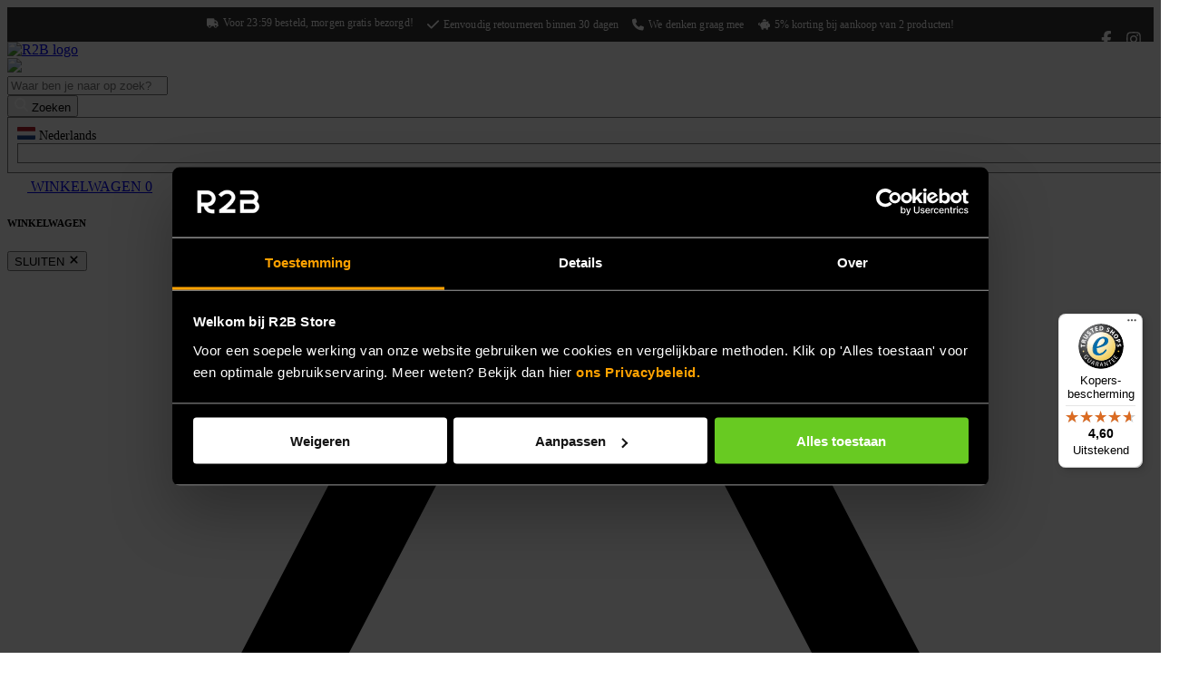

--- FILE ---
content_type: text/html; charset=utf-8
request_url: https://www.r2bstore.nl/collections/telefoonhouders/products/r2b-telefoonhouder-auto-voor-raam-dashboard-ventilatierooster-model-haarlem
body_size: 64097
content:
<!doctype html>
<html class="js" lang="nl">
  <head>
    <link rel="icon" href="https://cdn.shopify.com/s/files/1/0497/1947/6386/files/1024x1024_fav_1024x1024_logomark_bde37837-bb42-4287-b903-3418555f407e.png?v=1611654375" type="image/png">
    <link rel="icon" type="image/png" sizes="48x48" href="https://cdn.shopify.com/s/files/1/0497/1947/6386/files/favicon_1.png?v=1742897598">
    <link rel="icon" type="image/png" sizes="32x32" href="https://cdn.shopify.com/s/files/1/0497/1947/6386/files/favicon_2.png?v=1743166456">
    <meta charset="utf-8">
    <meta http-equiv="X-UA-Compatible" content="IE=edge">
    <meta name="viewport" content="width=device-width,initial-scale=1">
    <meta name="theme-color" content="">
    <meta name="keywords" content="Zoekwoorden">
    <meta name="author" content="Schrijver">
    <meta name="robots" content="index, follow">
    <link rel="canonical" href="https://www.r2bstore.nl/products/r2b-telefoonhouder-auto-voor-raam-dashboard-ventilatierooster-model-haarlem">
    <meta name="facebook-domain-verification" content="ej7q0hughljmzw2c5jrh1ed72ww7d0">
    <meta name="google-site-verification" content="pp04X9oK-jt-fZSSEaZ3x0GMR3xWB_qZ9Bkx7ZCM15c">
    <meta name="ahrefs-site-verification" content="3975949762e9ef22944e4b73b337f7a2cea083b4001b99cad28b8d2f676717fa">
    <meta name="google-site-verification" content="79zmK2APonaVae8L6UMme9wXoKggxUXMz1b_ilQaezQ"><link
        rel="shortcut icon"
        href="//www.r2bstore.nl/cdn/shop/files/favicon_2.png?crop=center&height=32&v=1743166456&width=32"
        type="image/png"
      >
    <title>Telefoonhouder voor in de auto kopen? Koop eenvoudig bij R2B Store!
      
</title><meta name="description" content="Op zoek naar een auto Telefoonhouder? Deze koop je eenvoudig online bij R2B Store! ✓ Morgen gratis bezorgd in NL &amp; BE✓ 30 dagen bedenktijd ✓ 2 jaar garantie"><!-- /snippets/social-meta-tags.liquid -->





    
<meta property="og:site_name" content="R2B Store">
<meta property="og:url" content="https://www.r2bstore.nl/products/r2b-telefoonhouder-auto-voor-raam-dashboard-ventilatierooster-model-haarlem">
<meta property="og:title" content="R2B Telefoonhouder Auto Met Zuignap - Raam, Ventilatierooster, Dashboard">
<meta property="og:type" content="product">
<meta property="og:description" content="Op zoek naar een auto Telefoonhouder? Deze koop je eenvoudig online bij R2B Store! ✓ Morgen gratis bezorgd in NL &amp; BE✓ 30 dagen bedenktijd ✓ 2 jaar garantie">

  <meta property="og:price:amount" content="19,95">
  <meta property="og:price:currency" content="EUR">

<meta property="og:image" content="http://www.r2bstore.nl/cdn/shop/files/r2b-telefoonhouder-auto-voor-raam-dashboard-ventilatierooster-model-327_1200x1200.jpg?v=1739298502"><meta property="og:image" content="http://www.r2bstore.nl/cdn/shop/files/r2b-telefoonhouder-auto-voor-raam-dashboard-ventilatierooster-model-719_1200x1200.jpg?v=1755867604"><meta property="og:image" content="http://www.r2bstore.nl/cdn/shop/files/r2b-telefoonhouder-auto-voor-raam-dashboard-ventilatierooster-model-411_1200x1200.jpg?v=1755867604">
<meta property="og:image:secure_url" content="https://www.r2bstore.nl/cdn/shop/files/r2b-telefoonhouder-auto-voor-raam-dashboard-ventilatierooster-model-327_1200x1200.jpg?v=1739298502"><meta property="og:image:secure_url" content="https://www.r2bstore.nl/cdn/shop/files/r2b-telefoonhouder-auto-voor-raam-dashboard-ventilatierooster-model-719_1200x1200.jpg?v=1755867604"><meta property="og:image:secure_url" content="https://www.r2bstore.nl/cdn/shop/files/r2b-telefoonhouder-auto-voor-raam-dashboard-ventilatierooster-model-411_1200x1200.jpg?v=1755867604">


<meta name="twitter:card" content="summary_large_image">
<meta name="twitter:title" content="R2B Telefoonhouder Auto Met Zuignap - Raam, Ventilatierooster, Dashboard">
<meta name="twitter:description" content="Op zoek naar een auto Telefoonhouder? Deze koop je eenvoudig online bij R2B Store! ✓ Morgen gratis bezorgd in NL &amp; BE✓ 30 dagen bedenktijd ✓ 2 jaar garantie">

    
<script>window.performance && window.performance.mark && window.performance.mark('shopify.content_for_header.start');</script><meta name="google-site-verification" content="pp04X9oK-jt-fZSSEaZ3x0GMR3xWB_qZ9Bkx7ZCM15c">
<meta id="shopify-digital-wallet" name="shopify-digital-wallet" content="/49719476386/digital_wallets/dialog">
<meta name="shopify-checkout-api-token" content="d6a8e4c5fda83d96bc155913dcd6ab92">
<meta id="in-context-paypal-metadata" data-shop-id="49719476386" data-venmo-supported="false" data-environment="production" data-locale="nl_NL" data-paypal-v4="true" data-currency="EUR">
<link rel="alternate" hreflang="x-default" href="https://www.r2bstore.nl/products/r2b-telefoonhouder-auto-voor-raam-dashboard-ventilatierooster-model-haarlem">
<link rel="alternate" hreflang="en" href="https://www.r2bstore.nl/en/products/car-phone-holder-for-window-dashboard-ventilation-model-haarlem">
<link rel="alternate" type="application/json+oembed" href="https://www.r2bstore.nl/products/r2b-telefoonhouder-auto-voor-raam-dashboard-ventilatierooster-model-haarlem.oembed">
<script async="async" src="/checkouts/internal/preloads.js?locale=nl-NL"></script>
<link rel="preconnect" href="https://shop.app" crossorigin="anonymous">
<script async="async" src="https://shop.app/checkouts/internal/preloads.js?locale=nl-NL&shop_id=49719476386" crossorigin="anonymous"></script>
<script id="apple-pay-shop-capabilities" type="application/json">{"shopId":49719476386,"countryCode":"NL","currencyCode":"EUR","merchantCapabilities":["supports3DS"],"merchantId":"gid:\/\/shopify\/Shop\/49719476386","merchantName":"R2B Store","requiredBillingContactFields":["postalAddress","email"],"requiredShippingContactFields":["postalAddress","email"],"shippingType":"shipping","supportedNetworks":["visa","maestro","masterCard","amex"],"total":{"type":"pending","label":"R2B Store","amount":"1.00"},"shopifyPaymentsEnabled":true,"supportsSubscriptions":true}</script>
<script id="shopify-features" type="application/json">{"accessToken":"d6a8e4c5fda83d96bc155913dcd6ab92","betas":["rich-media-storefront-analytics"],"domain":"www.r2bstore.nl","predictiveSearch":true,"shopId":49719476386,"locale":"nl"}</script>
<script>var Shopify = Shopify || {};
Shopify.shop = "r2b-trading-shop.myshopify.com";
Shopify.locale = "nl";
Shopify.currency = {"active":"EUR","rate":"1.0"};
Shopify.country = "NL";
Shopify.theme = {"name":"R2B Store 2.0 | Standaard","id":178749112649,"schema_name":"R2B Store 2.0","schema_version":"2.0.0","theme_store_id":null,"role":"main"};
Shopify.theme.handle = "null";
Shopify.theme.style = {"id":null,"handle":null};
Shopify.cdnHost = "www.r2bstore.nl/cdn";
Shopify.routes = Shopify.routes || {};
Shopify.routes.root = "/";</script>
<script type="module">!function(o){(o.Shopify=o.Shopify||{}).modules=!0}(window);</script>
<script>!function(o){function n(){var o=[];function n(){o.push(Array.prototype.slice.apply(arguments))}return n.q=o,n}var t=o.Shopify=o.Shopify||{};t.loadFeatures=n(),t.autoloadFeatures=n()}(window);</script>
<script>
  window.ShopifyPay = window.ShopifyPay || {};
  window.ShopifyPay.apiHost = "shop.app\/pay";
  window.ShopifyPay.redirectState = null;
</script>
<script id="shop-js-analytics" type="application/json">{"pageType":"product"}</script>
<script defer="defer" async type="module" src="//www.r2bstore.nl/cdn/shopifycloud/shop-js/modules/v2/client.init-shop-cart-sync_ExijwuKr.nl.esm.js"></script>
<script defer="defer" async type="module" src="//www.r2bstore.nl/cdn/shopifycloud/shop-js/modules/v2/chunk.common_4Y0jTF7h.esm.js"></script>
<script type="module">
  await import("//www.r2bstore.nl/cdn/shopifycloud/shop-js/modules/v2/client.init-shop-cart-sync_ExijwuKr.nl.esm.js");
await import("//www.r2bstore.nl/cdn/shopifycloud/shop-js/modules/v2/chunk.common_4Y0jTF7h.esm.js");

  window.Shopify.SignInWithShop?.initShopCartSync?.({"fedCMEnabled":true,"windoidEnabled":true});

</script>
<script>
  window.Shopify = window.Shopify || {};
  if (!window.Shopify.featureAssets) window.Shopify.featureAssets = {};
  window.Shopify.featureAssets['shop-js'] = {"shop-cart-sync":["modules/v2/client.shop-cart-sync_CBXuilN8.nl.esm.js","modules/v2/chunk.common_4Y0jTF7h.esm.js"],"init-fed-cm":["modules/v2/client.init-fed-cm_C5bl7GnC.nl.esm.js","modules/v2/chunk.common_4Y0jTF7h.esm.js"],"init-windoid":["modules/v2/client.init-windoid_C5FoU_eM.nl.esm.js","modules/v2/chunk.common_4Y0jTF7h.esm.js"],"init-shop-email-lookup-coordinator":["modules/v2/client.init-shop-email-lookup-coordinator_mE0HDRxw.nl.esm.js","modules/v2/chunk.common_4Y0jTF7h.esm.js"],"shop-toast-manager":["modules/v2/client.shop-toast-manager_DrFsb4iW.nl.esm.js","modules/v2/chunk.common_4Y0jTF7h.esm.js"],"shop-button":["modules/v2/client.shop-button_RfROMC5_.nl.esm.js","modules/v2/chunk.common_4Y0jTF7h.esm.js"],"shop-login-button":["modules/v2/client.shop-login-button_KlDmljyY.nl.esm.js","modules/v2/chunk.common_4Y0jTF7h.esm.js","modules/v2/chunk.modal_DC6CbMNj.esm.js"],"shop-cash-offers":["modules/v2/client.shop-cash-offers_vZT9CNRB.nl.esm.js","modules/v2/chunk.common_4Y0jTF7h.esm.js","modules/v2/chunk.modal_DC6CbMNj.esm.js"],"avatar":["modules/v2/client.avatar_BTnouDA3.nl.esm.js"],"init-shop-cart-sync":["modules/v2/client.init-shop-cart-sync_ExijwuKr.nl.esm.js","modules/v2/chunk.common_4Y0jTF7h.esm.js"],"init-shop-for-new-customer-accounts":["modules/v2/client.init-shop-for-new-customer-accounts_DvGtTqJz.nl.esm.js","modules/v2/client.shop-login-button_KlDmljyY.nl.esm.js","modules/v2/chunk.common_4Y0jTF7h.esm.js","modules/v2/chunk.modal_DC6CbMNj.esm.js"],"pay-button":["modules/v2/client.pay-button_D0HICzw6.nl.esm.js","modules/v2/chunk.common_4Y0jTF7h.esm.js"],"init-customer-accounts-sign-up":["modules/v2/client.init-customer-accounts-sign-up_Dt0qI1D3.nl.esm.js","modules/v2/client.shop-login-button_KlDmljyY.nl.esm.js","modules/v2/chunk.common_4Y0jTF7h.esm.js","modules/v2/chunk.modal_DC6CbMNj.esm.js"],"checkout-modal":["modules/v2/client.checkout-modal_CjhTflqf.nl.esm.js","modules/v2/chunk.common_4Y0jTF7h.esm.js","modules/v2/chunk.modal_DC6CbMNj.esm.js"],"init-customer-accounts":["modules/v2/client.init-customer-accounts_rVQgu1zl.nl.esm.js","modules/v2/client.shop-login-button_KlDmljyY.nl.esm.js","modules/v2/chunk.common_4Y0jTF7h.esm.js","modules/v2/chunk.modal_DC6CbMNj.esm.js"],"lead-capture":["modules/v2/client.lead-capture_DMyjsyXR.nl.esm.js","modules/v2/chunk.common_4Y0jTF7h.esm.js","modules/v2/chunk.modal_DC6CbMNj.esm.js"],"shop-follow-button":["modules/v2/client.shop-follow-button_Bo0jNjTg.nl.esm.js","modules/v2/chunk.common_4Y0jTF7h.esm.js","modules/v2/chunk.modal_DC6CbMNj.esm.js"],"shop-login":["modules/v2/client.shop-login_C0XE-JWZ.nl.esm.js","modules/v2/chunk.common_4Y0jTF7h.esm.js","modules/v2/chunk.modal_DC6CbMNj.esm.js"],"payment-terms":["modules/v2/client.payment-terms_eSNCl0Wo.nl.esm.js","modules/v2/chunk.common_4Y0jTF7h.esm.js","modules/v2/chunk.modal_DC6CbMNj.esm.js"]};
</script>
<script>(function() {
  var isLoaded = false;
  function asyncLoad() {
    if (isLoaded) return;
    isLoaded = true;
    var urls = ["https:\/\/faq.zifyapp.com\/js\/frontend\/scripttag-v1.js?shop=r2b-trading-shop.myshopify.com","https:\/\/cdn-bundler.nice-team.net\/app\/js\/bundler.js?shop=r2b-trading-shop.myshopify.com","https:\/\/static.klaviyo.com\/onsite\/js\/T8RfCc\/klaviyo.js?company_id=T8RfCc\u0026shop=r2b-trading-shop.myshopify.com","https:\/\/tseish-app.connect.trustedshops.com\/esc.js?apiBaseUrl=aHR0cHM6Ly90c2Vpc2gtYXBwLmNvbm5lY3QudHJ1c3RlZHNob3BzLmNvbQ==\u0026instanceId=cjJiLXRyYWRpbmctc2hvcC5teXNob3BpZnkuY29t\u0026shop=r2b-trading-shop.myshopify.com"];
    for (var i = 0; i < urls.length; i++) {
      var s = document.createElement('script');
      s.type = 'text/javascript';
      s.async = true;
      s.src = urls[i];
      var x = document.getElementsByTagName('script')[0];
      x.parentNode.insertBefore(s, x);
    }
  };
  if(window.attachEvent) {
    window.attachEvent('onload', asyncLoad);
  } else {
    window.addEventListener('load', asyncLoad, false);
  }
})();</script>
<script id="__st">var __st={"a":49719476386,"offset":3600,"reqid":"b4eac8d2-498d-43d7-90a2-07f49840cb93-1763463295","pageurl":"www.r2bstore.nl\/collections\/telefoonhouders\/products\/r2b-telefoonhouder-auto-voor-raam-dashboard-ventilatierooster-model-haarlem","u":"67c25ba3267f","p":"product","rtyp":"product","rid":5786889486498};</script>
<script>window.ShopifyPaypalV4VisibilityTracking = true;</script>
<script id="captcha-bootstrap">!function(){'use strict';const t='contact',e='account',n='new_comment',o=[[t,t],['blogs',n],['comments',n],[t,'customer']],c=[[e,'customer_login'],[e,'guest_login'],[e,'recover_customer_password'],[e,'create_customer']],r=t=>t.map((([t,e])=>`form[action*='/${t}']:not([data-nocaptcha='true']) input[name='form_type'][value='${e}']`)).join(','),a=t=>()=>t?[...document.querySelectorAll(t)].map((t=>t.form)):[];function s(){const t=[...o],e=r(t);return a(e)}const i='password',u='form_key',d=['recaptcha-v3-token','g-recaptcha-response','h-captcha-response',i],f=()=>{try{return window.sessionStorage}catch{return}},m='__shopify_v',_=t=>t.elements[u];function p(t,e,n=!1){try{const o=window.sessionStorage,c=JSON.parse(o.getItem(e)),{data:r}=function(t){const{data:e,action:n}=t;return t[m]||n?{data:e,action:n}:{data:t,action:n}}(c);for(const[e,n]of Object.entries(r))t.elements[e]&&(t.elements[e].value=n);n&&o.removeItem(e)}catch(o){console.error('form repopulation failed',{error:o})}}const l='form_type',E='cptcha';function T(t){t.dataset[E]=!0}const w=window,h=w.document,L='Shopify',v='ce_forms',y='captcha';let A=!1;((t,e)=>{const n=(g='f06e6c50-85a8-45c8-87d0-21a2b65856fe',I='https://cdn.shopify.com/shopifycloud/storefront-forms-hcaptcha/ce_storefront_forms_captcha_hcaptcha.v1.5.2.iife.js',D={infoText:'Beschermd door hCaptcha',privacyText:'Privacy',termsText:'Voorwaarden'},(t,e,n)=>{const o=w[L][v],c=o.bindForm;if(c)return c(t,g,e,D).then(n);var r;o.q.push([[t,g,e,D],n]),r=I,A||(h.body.append(Object.assign(h.createElement('script'),{id:'captcha-provider',async:!0,src:r})),A=!0)});var g,I,D;w[L]=w[L]||{},w[L][v]=w[L][v]||{},w[L][v].q=[],w[L][y]=w[L][y]||{},w[L][y].protect=function(t,e){n(t,void 0,e),T(t)},Object.freeze(w[L][y]),function(t,e,n,w,h,L){const[v,y,A,g]=function(t,e,n){const i=e?o:[],u=t?c:[],d=[...i,...u],f=r(d),m=r(i),_=r(d.filter((([t,e])=>n.includes(e))));return[a(f),a(m),a(_),s()]}(w,h,L),I=t=>{const e=t.target;return e instanceof HTMLFormElement?e:e&&e.form},D=t=>v().includes(t);t.addEventListener('submit',(t=>{const e=I(t);if(!e)return;const n=D(e)&&!e.dataset.hcaptchaBound&&!e.dataset.recaptchaBound,o=_(e),c=g().includes(e)&&(!o||!o.value);(n||c)&&t.preventDefault(),c&&!n&&(function(t){try{if(!f())return;!function(t){const e=f();if(!e)return;const n=_(t);if(!n)return;const o=n.value;o&&e.removeItem(o)}(t);const e=Array.from(Array(32),(()=>Math.random().toString(36)[2])).join('');!function(t,e){_(t)||t.append(Object.assign(document.createElement('input'),{type:'hidden',name:u})),t.elements[u].value=e}(t,e),function(t,e){const n=f();if(!n)return;const o=[...t.querySelectorAll(`input[type='${i}']`)].map((({name:t})=>t)),c=[...d,...o],r={};for(const[a,s]of new FormData(t).entries())c.includes(a)||(r[a]=s);n.setItem(e,JSON.stringify({[m]:1,action:t.action,data:r}))}(t,e)}catch(e){console.error('failed to persist form',e)}}(e),e.submit())}));const S=(t,e)=>{t&&!t.dataset[E]&&(n(t,e.some((e=>e===t))),T(t))};for(const o of['focusin','change'])t.addEventListener(o,(t=>{const e=I(t);D(e)&&S(e,y())}));const B=e.get('form_key'),M=e.get(l),P=B&&M;t.addEventListener('DOMContentLoaded',(()=>{const t=y();if(P)for(const e of t)e.elements[l].value===M&&p(e,B);[...new Set([...A(),...v().filter((t=>'true'===t.dataset.shopifyCaptcha))])].forEach((e=>S(e,t)))}))}(h,new URLSearchParams(w.location.search),n,t,e,['guest_login'])})(!0,!0)}();</script>
<script integrity="sha256-52AcMU7V7pcBOXWImdc/TAGTFKeNjmkeM1Pvks/DTgc=" data-source-attribution="shopify.loadfeatures" defer="defer" src="//www.r2bstore.nl/cdn/shopifycloud/storefront/assets/storefront/load_feature-81c60534.js" crossorigin="anonymous"></script>
<script crossorigin="anonymous" defer="defer" src="//www.r2bstore.nl/cdn/shopifycloud/storefront/assets/shopify_pay/storefront-65b4c6d7.js?v=20250812"></script>
<script data-source-attribution="shopify.dynamic_checkout.dynamic.init">var Shopify=Shopify||{};Shopify.PaymentButton=Shopify.PaymentButton||{isStorefrontPortableWallets:!0,init:function(){window.Shopify.PaymentButton.init=function(){};var t=document.createElement("script");t.src="https://www.r2bstore.nl/cdn/shopifycloud/portable-wallets/latest/portable-wallets.nl.js",t.type="module",document.head.appendChild(t)}};
</script>
<script data-source-attribution="shopify.dynamic_checkout.buyer_consent">
  function portableWalletsHideBuyerConsent(e){var t=document.getElementById("shopify-buyer-consent"),n=document.getElementById("shopify-subscription-policy-button");t&&n&&(t.classList.add("hidden"),t.setAttribute("aria-hidden","true"),n.removeEventListener("click",e))}function portableWalletsShowBuyerConsent(e){var t=document.getElementById("shopify-buyer-consent"),n=document.getElementById("shopify-subscription-policy-button");t&&n&&(t.classList.remove("hidden"),t.removeAttribute("aria-hidden"),n.addEventListener("click",e))}window.Shopify?.PaymentButton&&(window.Shopify.PaymentButton.hideBuyerConsent=portableWalletsHideBuyerConsent,window.Shopify.PaymentButton.showBuyerConsent=portableWalletsShowBuyerConsent);
</script>
<script data-source-attribution="shopify.dynamic_checkout.cart.bootstrap">document.addEventListener("DOMContentLoaded",(function(){function t(){return document.querySelector("shopify-accelerated-checkout-cart, shopify-accelerated-checkout")}if(t())Shopify.PaymentButton.init();else{new MutationObserver((function(e,n){t()&&(Shopify.PaymentButton.init(),n.disconnect())})).observe(document.body,{childList:!0,subtree:!0})}}));
</script>
<link id="shopify-accelerated-checkout-styles" rel="stylesheet" media="screen" href="https://www.r2bstore.nl/cdn/shopifycloud/portable-wallets/latest/accelerated-checkout-backwards-compat.css" crossorigin="anonymous">
<style id="shopify-accelerated-checkout-cart">
        #shopify-buyer-consent {
  margin-top: 1em;
  display: inline-block;
  width: 100%;
}

#shopify-buyer-consent.hidden {
  display: none;
}

#shopify-subscription-policy-button {
  background: none;
  border: none;
  padding: 0;
  text-decoration: underline;
  font-size: inherit;
  cursor: pointer;
}

#shopify-subscription-policy-button::before {
  box-shadow: none;
}

      </style>
<script id="sections-script" data-sections="product-recommendations" defer="defer" src="//www.r2bstore.nl/cdn/shop/t/84/compiled_assets/scripts.js?25199"></script>
<script>window.performance && window.performance.mark && window.performance.mark('shopify.content_for_header.end');</script>
    

    <script>
function feedback() {
  const p = window.Shopify.customerPrivacy;
  console.log(`Tracking ${p.userCanBeTracked() ? "en" : "dis"}abled`);
}
window.Shopify.loadFeatures(
  [
    {
      name: "consent-tracking-api",
      version: "0.1",
    },
  ],
  function (error) {
    if (error) throw error;
    if ("Cookiebot" in window)
      window.Shopify.customerPrivacy.setTrackingConsent({
        "analytics": false,
        "marketing": false,
        "preferences": false,
        "sale_of_data": false,
      }, () => console.log("Awaiting consent")
    );
  }
);

window.addEventListener("CookiebotOnConsentReady", function () {
  const C = Cookiebot.consent,
      existConsentShopify = setInterval(function () {
        if (window.Shopify.customerPrivacy) {
          clearInterval(existConsentShopify);
          window.Shopify.customerPrivacy.setTrackingConsent({
            "analytics": C["statistics"],
            "marketing": C["marketing"],
            "preferences": C["preferences"],
            "sale_of_data": C["marketing"],
          }, () => console.log("Consent captured"))
        }
      }, 100);
});
</script>
    <link
      rel="preload"
      href="https://fonts.googleapis.com/css2?family=Poppins:ital,wght@0,300;0,400;0,500;0,600;0,700;1,300;1,400;1,500;1,600;1,700&display=swap"
      as="style"
    >
    <link rel="preconnect" href="https://fonts.googleapis.com">
    <link rel="preconnect" href="https://fonts.gstatic.com" crossorigin>
    <link
      href="https://fonts.googleapis.com/css2?family=Poppins:ital,wght@0,300;0,400;0,500;0,600;0,700;1,300;1,400;1,500;1,600;1,700&display=swap"
      rel="stylesheet"
    >

    <link href="//www.r2bstore.nl/cdn/shop/t/84/assets/slick-1.8.1.min.css?v=35107989112814935041762405958" rel="stylesheet" type="text/css" media="all" />
    <link href="//www.r2bstore.nl/cdn/shop/t/84/assets/theme.css?v=182657888386535242301763358969" rel="stylesheet" type="text/css" media="all" />
    <link href="//www.r2bstore.nl/cdn/shop/t/84/assets/custom.css?v=59619816869422729291762925541" rel="stylesheet" type="text/css" media="all" />
    <link href="//www.r2bstore.nl/cdn/shop/t/84/assets/navigation.css?v=101487913615037637801762405958" rel="stylesheet" type="text/css" media="all" />

    

    <script type="text/javascript" src="//www.r2bstore.nl/cdn/shop/t/84/assets/jquery-3.7.1.min.js?v=158417595810649192771762405958" defer="defer"></script>

    
    
      <link href="//www.r2bstore.nl/cdn/shop/t/84/assets/lg-fb-comment-box.min.css?v=2115818081362615901762405958" rel="stylesheet" type="text/css" media="all" />
      <link href="//www.r2bstore.nl/cdn/shop/t/84/assets/lg-transitions.min.css?v=107059820089524447881762405958" rel="stylesheet" type="text/css" media="all" />
      <link href="//www.r2bstore.nl/cdn/shop/t/84/assets/lightgallery.min.css?v=145227208276260582051762405958" rel="stylesheet" type="text/css" media="all" />
      <link href="//www.r2bstore.nl/cdn/shop/t/84/assets/product.css?v=89270372808222631551763358974" rel="stylesheet" type="text/css" media="all" />

      <script type="text/javascript" src="//www.r2bstore.nl/cdn/shop/t/84/assets/lightgallery-all.min.js?v=53121199462105660271762405958" defer="defer"></script>
      <script type="text/javascript" src="//www.r2bstore.nl/cdn/shop/t/84/assets/jquery-ui.min.js.js?v=33094225484922662671762405958" defer="defer"></script>
    
    <script
      type="text/javascript"
      src="//www.r2bstore.nl/cdn/shop/t/84/assets/fontawesome-1507eb5c97.js?v=60536792299405378661762405958"
      crossorigin="anonymous"
      defer="defer"
    ></script>
    <script type="text/javascript" src="//www.r2bstore.nl/cdn/shop/t/84/assets/lazysizes.min.js?v=56805471290311245611762405958" defer="defer"></script>
    <script type="text/javascript" src="//www.r2bstore.nl/cdn/shop/t/84/assets/slick-1.8.1.min.js?v=119177116428520753221762405958" defer="defer"></script>
    <script type="text/javascript" src="//www.r2bstore.nl/cdn/shop/t/84/assets/theme.js?v=71043752167838005911763112913" defer="defer"></script>
    
      <script
        type="text/javascript"
        src="//widgets.trustedshops.com/reviews/tsSticker/tsProductStickerSummary.js"
        defer
        async
      ></script>
    
    <script src="https://integrations.etrusted.com/applications/widget.js/v2" defer></script>
    <!-- Google Tag Manager -->
    <script defer="defer">
      (function(w,d,s,l,i){w[l]=w[l]||[];w[l].push({'gtm.start':
      new Date().getTime(),event:'gtm.js'});var f=d.getElementsByTagName(s)[0],
      j=d.createElement(s),dl=l!='dataLayer'?'&l='+l:'';j.async=true;j.src=
      'https://www.googletagmanager.com/gtm.js?id='+i+dl;f.parentNode.insertBefore(j,f);
      })(window,document,'script','dataLayer','GTM-5ND6CRM');
    </script>
    <!-- End Google Tag Manager -->

    

    
  

<!-- BEGIN app block: shopify://apps/glood-product-recommendations/blocks/app-embed/6e79d991-1504-45bb-88e3-1fb55a4f26cd -->













<script
  id="glood-loader"
  page-enabled="true"
>
  (function () {
    function generateUUID() {
      const timestampInSecs = Math.floor(Date.now() / 1000);
      if (typeof window.crypto.randomUUID === 'function') {
        return `${timestampInSecs}-${window.crypto.randomUUID()}`;
      }
      const generateUID = () =>
        ([1e7] + -1e3 + -4e3 + -8e3 + -1e11).replace(/[018]/g, c =>
            (
            c ^
            (Math.random() * 16 >> c / 4)
          ).toString(16)
        );
      return `${timestampInSecs}-${generateUID()}`;
    }

    function setCookie(name, value, days) {
      if(!days){
        document.cookie = `${name}=${value}; path=/`;
        return;
      }
      const expires = new Date(Date.now() + days * 24 * 60 * 60 * 1000).toUTCString();
      document.cookie = `${name}=${value}; expires=${expires}; path=/`;
    }

    function getCookie(name) {
      const nameEQ = name + "=";
      const cookies = document.cookie.split(';');
      for (let i = 0; i < cookies.length; i++) {
        let cookie = cookies[i].trim();
        if (cookie.indexOf(nameEQ) === 0) return cookie.substring(nameEQ.length);
      }
      return null;
    }

    let uuid = getCookie('rk_uid');

    // Set the cookie with rk_uid key only if it doesn't exist
    if (!uuid) {
      uuid = generateUUID();
      
        setCookie('rk_uid', uuid); // setting cookie for a session
      
    }

    document.addEventListener("visitorConsentCollected", (event) => {
      if(event.detail.preferencesAllowed && event.detail.analyticsAllowed && event.detail.marketingAllowed){
        setCookie('rk_uid', uuid, 365); // setting cookie for a year
      }
    });

    let customer = {};
    if ("") {
      customer = {
        acceptsMarketing: false,
        b2b: false,
        email: "",
        firstName: "",
        hasAccount: null,
        id: 0,
        lastName: "",
        name: "",
        ordersCount: 0,
        phone: "",
        tags: null,
        totalSpent: 0,
        address: null,
      };
    }
    function initializeGloodObject() {
      window.glood = {
        config: {
          uid: uuid,
          pageUrl: "www.r2bstore.nl" + "/collections/telefoonhouders/products/r2b-telefoonhouder-auto-voor-raam-dashboard-ventilatierooster-model-haarlem",
          pageType: 'product'
        },
        shop: {
          myShopifyDomain: "r2b-trading-shop.myshopify.com",
          locale: "nl",
          currencyCode: "EUR",
          moneyFormat: "€{{amount_with_comma_separator}}",
          id: "49719476386",
          domain: "www.r2bstore.nl",
          currencyRate: window.Shopify?.currency?.rate || 1,
        },
        shopify: {
          rootUrl: "/"
        },
        localization: {
          country: "NL",
          market: {
            handle: "nl",
            id: "1646395554"
          },
          language: {
            locale: "nl",
            primary: true,
            rootUrl: "/"
          },
          currency: "EUR"
        },
        product: {"id":5786889486498,"title":"R2B Telefoonhouder Auto Met Zuignap - Raam, Ventilatierooster, Dashboard","handle":"r2b-telefoonhouder-auto-voor-raam-dashboard-ventilatierooster-model-haarlem","description":"\u003cp\u003e\u003cstrong\u003eGebruik jij je smartphone als GPS of voor handsfree bellen tijdens het rijden? Dan is een stevige en veelzijdige telefoonhouder onmisbaar. Met de R2B telefoonhouder model \"Haarlem\" plaats je je telefoon veilig op het dashboard, de voorruit of het ventilatierooster. Zo voorkom je afleiding én boetes terwijl je probleemloos kunt navigeren en bellen!\u003c\/strong\u003e\u003c\/p\u003e\n\u003ch2\u003eJouw voordelen met deze telefoon houder auto:\u003c\/h2\u003e\n\u003cul\u003e\n\u003cli\u003e\n\u003cstrong\u003eUniverseel en veelzijdig\u003c\/strong\u003e\u003cspan\u003e \u003c\/span\u003e– Geschikt voor alle smartphones en te bevestigen op het dashboard, raam of ventilatierooster.\u003c\/li\u003e\n\u003cli\u003e\n\u003cstrong\u003eEenvoudige bevestiging\u003c\/strong\u003e\u003cspan\u003e \u003c\/span\u003e– Direct te plaatsen zonder gereedschap.\u003c\/li\u003e\n\u003cli\u003e\n\u003cstrong\u003eExtra krachtige zuignap houder\u003c\/strong\u003e\u003cspan\u003e \u003c\/span\u003e– Met drukknop voor een stevige en stabiele bevestiging.\u003c\/li\u003e\n\u003cli\u003e\n\u003cstrong\u003e360 graden draaibaar\u003c\/strong\u003e\u003cspan\u003e \u003c\/span\u003e– Kies zelf de ideale kijkhoek, zowel horizontaal als verticaal.\u003c\/li\u003e\n\u003cli\u003e\n\u003cstrong\u003eStevige grip\u003c\/strong\u003e\u003cspan\u003e \u003c\/span\u003e– Non-slip siliconen zorgt voor extra houvast en voorkomt losraken op hobbelige wegen.\u003c\/li\u003e\n\u003cli\u003e\n\u003cstrong\u003eGeschikt voor telefoons met hoesje\u003c\/strong\u003e\u003cspan\u003e \u003c\/span\u003e– Voor toestellen met een breedte van 5 tot 9 cm, inclusief hoes.\u003c\/li\u003e\n\u003c\/ul\u003e\n\u003ch2\u003eTelefoonhouder ventilatierooster én telefoonouder met zuignap in één\u003c\/h2\u003e\n\u003cp\u003eDeze telefoon houder is ontworpen om stevig en stabiel te blijven, ongeacht de wegomstandigheden. De krachtige zuignap met drukknop biedt extra zuigkracht, zodat de houder niet loslaat, zelfs niet op hobbelige wegen. Dankzij het handige opzetstuk kun je de houder ook stevig aan het ventilatierooster bevestigen.\u003c\/p\u003e\n\u003ch2\u003eHandsfree navigeren en bellen met deze auto mobiel houder\u003c\/h2\u003e\n\u003cp\u003eRijden met een telefoon in je hand is gevaarlijk en kan tot hoge boetes leiden. Deze ventilatierooster telefoonhouder zorgt ervoor dat je smartphone altijd binnen handbereik is, zonder je handen van het stuur te halen. Gebruik eenvoudig navigatie-apps, bel handsfree of speel je favoriete muziek af zonder afleiding.\u003c\/p\u003e\n\u003ch2\u003eGsm houder is 360\u003cstrong\u003e°\u003c\/strong\u003e\u003cspan\u003e \u003c\/span\u003edraaibaar voor optimale kijkhoek\u003c\/h2\u003e\n\u003cp\u003eMet de flexibele 360 graden rotatiefunctie kun je je telefoon zowel horizontaal als verticaal plaatsen. Dit maakt de houder ideaal voor gebruik met navigatie, zodat je altijd de beste kijkhoek hebt en je scherm goed leesbaar blijft.\u003c\/p\u003e\n\u003ch2\u003eWat zit er in de verpakking?\u003c\/h2\u003e\n\u003cul\u003e\n\u003cli\u003e1x R2B telefoonhouder model \"Haarlem\"\u003c\/li\u003e\n\u003cli\u003e1x Bevestiging voor ventilatierooster\u003c\/li\u003e\n\u003cli\u003e1x Zuignap voor dashboard\/raam\u003c\/li\u003e\n\u003c\/ul\u003e\n\u003cp\u003e \u003c\/p\u003e\n\u003cp\u003e\u003cstrong\u003eWil je veilig en handsfree de weg op? De gsm houder model \"Haarlem\" biedt een stevige, veelzijdige en gebruiksvriendelijke oplossing voor het gebruik van je telefoon in de auto. Bekijk hier het hele assortiment\u003cspan\u003e \u003c\/span\u003e\u003ca href=\"https:\/\/www.r2bstore.nl\/collections\/telefoonhouder-auto\" title=\"Auto telefoonhouders\" rel=\"noopener\" target=\"_blank\"\u003eauto telefoonhouders\u003c\/a\u003e\u003cspan\u003e \u003c\/span\u003evan R2B Store. \u003c\/strong\u003e\u003c\/p\u003e\n\u003cp\u003e \u003ca aria-label=\"Bezoek een webpagina over Download handleiding\" title=\"Download handleiding\" rel=\"noopener\" class=\"btn btn--clear\" href=\"https:\/\/cdn.shopify.com\/s\/files\/1\/0497\/1947\/6386\/files\/Handleiding_haarlem_web.pdf?v=1741794003\" id=\"btn_handleiding\" target=\"_blank\"\u003e\u003cstrong id=\"btn_handleiding_strong\"\u003eDownload Handleiding\u003c\/strong\u003e\u003c\/a\u003e\u003c\/p\u003e","published_at":"2020-10-01T13:05:58+02:00","created_at":"2020-10-01T13:05:57+02:00","vendor":"R2B Store","type":"Telefoonhouder auto","tags":["all","Auto","auto ventilatierooster","Houder","nieuw","Telefoonhouder","telefoonhouder auto","Telefoonhouders","Zuignap"],"price":1995,"price_min":1995,"price_max":1995,"available":true,"price_varies":false,"compare_at_price":null,"compare_at_price_min":0,"compare_at_price_max":0,"compare_at_price_varies":false,"variants":[{"id":36453449597090,"title":"Default Title","option1":"Default Title","option2":null,"option3":null,"sku":"Haarlem","requires_shipping":true,"taxable":true,"featured_image":null,"available":true,"name":"R2B Telefoonhouder Auto Met Zuignap - Raam, Ventilatierooster, Dashboard","public_title":null,"options":["Default Title"],"price":1995,"weight":0,"compare_at_price":null,"inventory_management":"shopify","barcode":"8720165904358","requires_selling_plan":false,"selling_plan_allocations":[]}],"images":["\/\/www.r2bstore.nl\/cdn\/shop\/files\/r2b-telefoonhouder-auto-voor-raam-dashboard-ventilatierooster-model-327.jpg?v=1739298502","\/\/www.r2bstore.nl\/cdn\/shop\/files\/r2b-telefoonhouder-auto-voor-raam-dashboard-ventilatierooster-model-719.jpg?v=1755867604","\/\/www.r2bstore.nl\/cdn\/shop\/files\/r2b-telefoonhouder-auto-voor-raam-dashboard-ventilatierooster-model-411.jpg?v=1755867604","\/\/www.r2bstore.nl\/cdn\/shop\/files\/r2b-telefoonhouder-auto-voor-raam-dashboard-ventilatierooster-model-117.png?v=1755867604","\/\/www.r2bstore.nl\/cdn\/shop\/files\/r2b-telefoonhouder-auto-voor-raam-dashboard-ventilatierooster-model-996.png?v=1755867604","\/\/www.r2bstore.nl\/cdn\/shop\/files\/r2b-telefoonhouder-auto-voor-raam-dashboard-ventilatierooster-model-486.jpg?v=1755867604","\/\/www.r2bstore.nl\/cdn\/shop\/files\/r2b-telefoonhouder-auto-voor-raam-dashboard-ventilatierooster-model-288.jpg?v=1755867604","\/\/www.r2bstore.nl\/cdn\/shop\/files\/r2b-telefoonhouder-auto-voor-raam-dashboard-ventilatierooster-model-339.jpg?v=1755867604","\/\/www.r2bstore.nl\/cdn\/shop\/files\/r2b-telefoonhouder-auto-voor-raam-dashboard-ventilatierooster-model-604.png?v=1755867604"],"featured_image":"\/\/www.r2bstore.nl\/cdn\/shop\/files\/r2b-telefoonhouder-auto-voor-raam-dashboard-ventilatierooster-model-327.jpg?v=1739298502","options":["Title"],"media":[{"alt":"R2B Telefoonhouder auto voor raam\/dashboard\/ventilatierooster - Model Haarlem - Telefoonhouder auto","id":50516027081033,"position":1,"preview_image":{"aspect_ratio":0.809,"height":680,"width":550,"src":"\/\/www.r2bstore.nl\/cdn\/shop\/files\/r2b-telefoonhouder-auto-voor-raam-dashboard-ventilatierooster-model-327.jpg?v=1739298502"},"aspect_ratio":0.809,"height":680,"media_type":"image","src":"\/\/www.r2bstore.nl\/cdn\/shop\/files\/r2b-telefoonhouder-auto-voor-raam-dashboard-ventilatierooster-model-327.jpg?v=1739298502","width":550},{"alt":null,"id":53098219569481,"position":2,"preview_image":{"aspect_ratio":1.778,"height":2160,"width":3840,"src":"\/\/www.r2bstore.nl\/cdn\/shop\/files\/preview_images\/a464c533acd14981a88e3ae31a727217.thumbnail.0000000000.jpg?v=1755867554"},"aspect_ratio":1.775,"duration":55000,"media_type":"video","sources":[{"format":"mp4","height":480,"mime_type":"video\/mp4","url":"\/\/www.r2bstore.nl\/cdn\/shop\/videos\/c\/vp\/a464c533acd14981a88e3ae31a727217\/a464c533acd14981a88e3ae31a727217.SD-480p-1.5Mbps-55647875.mp4?v=0","width":852},{"format":"mp4","height":1080,"mime_type":"video\/mp4","url":"\/\/www.r2bstore.nl\/cdn\/shop\/videos\/c\/vp\/a464c533acd14981a88e3ae31a727217\/a464c533acd14981a88e3ae31a727217.HD-1080p-7.2Mbps-55647875.mp4?v=0","width":1920},{"format":"mp4","height":720,"mime_type":"video\/mp4","url":"\/\/www.r2bstore.nl\/cdn\/shop\/videos\/c\/vp\/a464c533acd14981a88e3ae31a727217\/a464c533acd14981a88e3ae31a727217.HD-720p-4.5Mbps-55647875.mp4?v=0","width":1280},{"format":"m3u8","height":1080,"mime_type":"application\/x-mpegURL","url":"\/\/www.r2bstore.nl\/cdn\/shop\/videos\/c\/vp\/a464c533acd14981a88e3ae31a727217\/a464c533acd14981a88e3ae31a727217.m3u8?v=0","width":1920}]},{"alt":"R2B Telefoonhouder auto voor raam\/dashboard\/ventilatierooster - Model Haarlem - Telefoonhouder auto","id":50516027867465,"position":3,"preview_image":{"aspect_ratio":1.0,"height":3000,"width":3000,"src":"\/\/www.r2bstore.nl\/cdn\/shop\/files\/r2b-telefoonhouder-auto-voor-raam-dashboard-ventilatierooster-model-719.jpg?v=1755867604"},"aspect_ratio":1.0,"height":3000,"media_type":"image","src":"\/\/www.r2bstore.nl\/cdn\/shop\/files\/r2b-telefoonhouder-auto-voor-raam-dashboard-ventilatierooster-model-719.jpg?v=1755867604","width":3000},{"alt":"R2B Telefoonhouder auto voor raam\/dashboard\/ventilatierooster - Model Haarlem - Telefoonhouder auto","id":50516028195145,"position":4,"preview_image":{"aspect_ratio":1.0,"height":3000,"width":3000,"src":"\/\/www.r2bstore.nl\/cdn\/shop\/files\/r2b-telefoonhouder-auto-voor-raam-dashboard-ventilatierooster-model-411.jpg?v=1755867604"},"aspect_ratio":1.0,"height":3000,"media_type":"image","src":"\/\/www.r2bstore.nl\/cdn\/shop\/files\/r2b-telefoonhouder-auto-voor-raam-dashboard-ventilatierooster-model-411.jpg?v=1755867604","width":3000},{"alt":"R2B Telefoonhouder auto voor raam\/dashboard\/ventilatierooster - Model Haarlem - Telefoonhouder auto","id":50516028719433,"position":5,"preview_image":{"aspect_ratio":1.0,"height":3000,"width":3000,"src":"\/\/www.r2bstore.nl\/cdn\/shop\/files\/r2b-telefoonhouder-auto-voor-raam-dashboard-ventilatierooster-model-117.png?v=1755867604"},"aspect_ratio":1.0,"height":3000,"media_type":"image","src":"\/\/www.r2bstore.nl\/cdn\/shop\/files\/r2b-telefoonhouder-auto-voor-raam-dashboard-ventilatierooster-model-117.png?v=1755867604","width":3000},{"alt":"R2B Telefoonhouder auto voor raam\/dashboard\/ventilatierooster - Model Haarlem - Telefoonhouder auto","id":50516029571401,"position":6,"preview_image":{"aspect_ratio":1.0,"height":3000,"width":3000,"src":"\/\/www.r2bstore.nl\/cdn\/shop\/files\/r2b-telefoonhouder-auto-voor-raam-dashboard-ventilatierooster-model-996.png?v=1755867604"},"aspect_ratio":1.0,"height":3000,"media_type":"image","src":"\/\/www.r2bstore.nl\/cdn\/shop\/files\/r2b-telefoonhouder-auto-voor-raam-dashboard-ventilatierooster-model-996.png?v=1755867604","width":3000},{"alt":"R2B Telefoonhouder auto voor raam\/dashboard\/ventilatierooster - Model Haarlem - Telefoonhouder auto","id":50516030128457,"position":7,"preview_image":{"aspect_ratio":1.0,"height":3000,"width":3000,"src":"\/\/www.r2bstore.nl\/cdn\/shop\/files\/r2b-telefoonhouder-auto-voor-raam-dashboard-ventilatierooster-model-486.jpg?v=1755867604"},"aspect_ratio":1.0,"height":3000,"media_type":"image","src":"\/\/www.r2bstore.nl\/cdn\/shop\/files\/r2b-telefoonhouder-auto-voor-raam-dashboard-ventilatierooster-model-486.jpg?v=1755867604","width":3000},{"alt":"R2B Telefoonhouder auto voor raam\/dashboard\/ventilatierooster - Model Haarlem - Telefoonhouder auto","id":50516030390601,"position":8,"preview_image":{"aspect_ratio":1.0,"height":3000,"width":3000,"src":"\/\/www.r2bstore.nl\/cdn\/shop\/files\/r2b-telefoonhouder-auto-voor-raam-dashboard-ventilatierooster-model-288.jpg?v=1755867604"},"aspect_ratio":1.0,"height":3000,"media_type":"image","src":"\/\/www.r2bstore.nl\/cdn\/shop\/files\/r2b-telefoonhouder-auto-voor-raam-dashboard-ventilatierooster-model-288.jpg?v=1755867604","width":3000},{"alt":"R2B Telefoonhouder auto voor raam\/dashboard\/ventilatierooster - Model Haarlem - Telefoonhouder auto","id":50516030816585,"position":9,"preview_image":{"aspect_ratio":1.0,"height":3000,"width":3000,"src":"\/\/www.r2bstore.nl\/cdn\/shop\/files\/r2b-telefoonhouder-auto-voor-raam-dashboard-ventilatierooster-model-339.jpg?v=1755867604"},"aspect_ratio":1.0,"height":3000,"media_type":"image","src":"\/\/www.r2bstore.nl\/cdn\/shop\/files\/r2b-telefoonhouder-auto-voor-raam-dashboard-ventilatierooster-model-339.jpg?v=1755867604","width":3000},{"alt":"R2B Telefoonhouder auto voor raam\/dashboard\/ventilatierooster - Model Haarlem - Telefoonhouder auto","id":50516031275337,"position":10,"preview_image":{"aspect_ratio":1.0,"height":3000,"width":3000,"src":"\/\/www.r2bstore.nl\/cdn\/shop\/files\/r2b-telefoonhouder-auto-voor-raam-dashboard-ventilatierooster-model-604.png?v=1755867604"},"aspect_ratio":1.0,"height":3000,"media_type":"image","src":"\/\/www.r2bstore.nl\/cdn\/shop\/files\/r2b-telefoonhouder-auto-voor-raam-dashboard-ventilatierooster-model-604.png?v=1755867604","width":3000}],"requires_selling_plan":false,"selling_plan_groups":[],"content":"\u003cp\u003e\u003cstrong\u003eGebruik jij je smartphone als GPS of voor handsfree bellen tijdens het rijden? Dan is een stevige en veelzijdige telefoonhouder onmisbaar. Met de R2B telefoonhouder model \"Haarlem\" plaats je je telefoon veilig op het dashboard, de voorruit of het ventilatierooster. Zo voorkom je afleiding én boetes terwijl je probleemloos kunt navigeren en bellen!\u003c\/strong\u003e\u003c\/p\u003e\n\u003ch2\u003eJouw voordelen met deze telefoon houder auto:\u003c\/h2\u003e\n\u003cul\u003e\n\u003cli\u003e\n\u003cstrong\u003eUniverseel en veelzijdig\u003c\/strong\u003e\u003cspan\u003e \u003c\/span\u003e– Geschikt voor alle smartphones en te bevestigen op het dashboard, raam of ventilatierooster.\u003c\/li\u003e\n\u003cli\u003e\n\u003cstrong\u003eEenvoudige bevestiging\u003c\/strong\u003e\u003cspan\u003e \u003c\/span\u003e– Direct te plaatsen zonder gereedschap.\u003c\/li\u003e\n\u003cli\u003e\n\u003cstrong\u003eExtra krachtige zuignap houder\u003c\/strong\u003e\u003cspan\u003e \u003c\/span\u003e– Met drukknop voor een stevige en stabiele bevestiging.\u003c\/li\u003e\n\u003cli\u003e\n\u003cstrong\u003e360 graden draaibaar\u003c\/strong\u003e\u003cspan\u003e \u003c\/span\u003e– Kies zelf de ideale kijkhoek, zowel horizontaal als verticaal.\u003c\/li\u003e\n\u003cli\u003e\n\u003cstrong\u003eStevige grip\u003c\/strong\u003e\u003cspan\u003e \u003c\/span\u003e– Non-slip siliconen zorgt voor extra houvast en voorkomt losraken op hobbelige wegen.\u003c\/li\u003e\n\u003cli\u003e\n\u003cstrong\u003eGeschikt voor telefoons met hoesje\u003c\/strong\u003e\u003cspan\u003e \u003c\/span\u003e– Voor toestellen met een breedte van 5 tot 9 cm, inclusief hoes.\u003c\/li\u003e\n\u003c\/ul\u003e\n\u003ch2\u003eTelefoonhouder ventilatierooster én telefoonouder met zuignap in één\u003c\/h2\u003e\n\u003cp\u003eDeze telefoon houder is ontworpen om stevig en stabiel te blijven, ongeacht de wegomstandigheden. De krachtige zuignap met drukknop biedt extra zuigkracht, zodat de houder niet loslaat, zelfs niet op hobbelige wegen. Dankzij het handige opzetstuk kun je de houder ook stevig aan het ventilatierooster bevestigen.\u003c\/p\u003e\n\u003ch2\u003eHandsfree navigeren en bellen met deze auto mobiel houder\u003c\/h2\u003e\n\u003cp\u003eRijden met een telefoon in je hand is gevaarlijk en kan tot hoge boetes leiden. Deze ventilatierooster telefoonhouder zorgt ervoor dat je smartphone altijd binnen handbereik is, zonder je handen van het stuur te halen. Gebruik eenvoudig navigatie-apps, bel handsfree of speel je favoriete muziek af zonder afleiding.\u003c\/p\u003e\n\u003ch2\u003eGsm houder is 360\u003cstrong\u003e°\u003c\/strong\u003e\u003cspan\u003e \u003c\/span\u003edraaibaar voor optimale kijkhoek\u003c\/h2\u003e\n\u003cp\u003eMet de flexibele 360 graden rotatiefunctie kun je je telefoon zowel horizontaal als verticaal plaatsen. Dit maakt de houder ideaal voor gebruik met navigatie, zodat je altijd de beste kijkhoek hebt en je scherm goed leesbaar blijft.\u003c\/p\u003e\n\u003ch2\u003eWat zit er in de verpakking?\u003c\/h2\u003e\n\u003cul\u003e\n\u003cli\u003e1x R2B telefoonhouder model \"Haarlem\"\u003c\/li\u003e\n\u003cli\u003e1x Bevestiging voor ventilatierooster\u003c\/li\u003e\n\u003cli\u003e1x Zuignap voor dashboard\/raam\u003c\/li\u003e\n\u003c\/ul\u003e\n\u003cp\u003e \u003c\/p\u003e\n\u003cp\u003e\u003cstrong\u003eWil je veilig en handsfree de weg op? De gsm houder model \"Haarlem\" biedt een stevige, veelzijdige en gebruiksvriendelijke oplossing voor het gebruik van je telefoon in de auto. Bekijk hier het hele assortiment\u003cspan\u003e \u003c\/span\u003e\u003ca href=\"https:\/\/www.r2bstore.nl\/collections\/telefoonhouder-auto\" title=\"Auto telefoonhouders\" rel=\"noopener\" target=\"_blank\"\u003eauto telefoonhouders\u003c\/a\u003e\u003cspan\u003e \u003c\/span\u003evan R2B Store. \u003c\/strong\u003e\u003c\/p\u003e\n\u003cp\u003e \u003ca aria-label=\"Bezoek een webpagina over Download handleiding\" title=\"Download handleiding\" rel=\"noopener\" class=\"btn btn--clear\" href=\"https:\/\/cdn.shopify.com\/s\/files\/1\/0497\/1947\/6386\/files\/Handleiding_haarlem_web.pdf?v=1741794003\" id=\"btn_handleiding\" target=\"_blank\"\u003e\u003cstrong id=\"btn_handleiding_strong\"\u003eDownload Handleiding\u003c\/strong\u003e\u003c\/a\u003e\u003c\/p\u003e"},
        collection: {"id":223304253602,"handle":"telefoonhouders","title":"Telefoonhouders","updated_at":"2025-11-17T13:06:22+01:00","body_html":"\u003ch1\u003eTelefoonhouders\u003c\/h1\u003e\n\u003cp\u003eBeschik jij al over een handige gsm houder om je telefoon handsfree mee te nemen? Twijfel niet en kies een telefoonhouder van R2B die het beste aansluit bij jouw wensen!\u003cbr\u003e\u003c\/p\u003e","published_at":"2020-09-30T17:01:45+02:00","sort_order":"best-selling","template_suffix":"telefoonhouders","disjunctive":false,"rules":[{"column":"tag","relation":"equals","condition":"Telefoonhouders"}],"published_scope":"web","image":{"created_at":"2024-12-05T05:01:08+01:00","alt":"Telefoonhouders - R2B Store","width":2000,"height":2000,"src":"\/\/www.r2bstore.nl\/cdn\/shop\/collections\/telefoonhouders.webp?v=1733371268"}},
        customer,
        cart: {"note":null,"attributes":{},"original_total_price":0,"total_price":0,"total_discount":0,"total_weight":0.0,"item_count":0,"items":[],"requires_shipping":false,"currency":"EUR","items_subtotal_price":0,"cart_level_discount_applications":[],"checkout_charge_amount":0},
        version: "v2",
        storefrontTemplateUrl: "",
        appEmbedSettings: {"enable-design-mode-preview":false,"load-glood-ai-bundles":true,"saperateBlockAPICalls":false,"init-event-name":"","jsCode":"","custom_styles":"","enableRecommendationV3":false,"enableReleaseCandiatePreview":false,"wait-for-privacy-consent":false,"disable-rk-styles":false,"add-glide-init-timeouts":false},
        theme: {
          id: window.Shopify.theme?.id, // Since liquid theme object from shopify is depricated
          themeStoreId: window.Shopify.theme?.theme_store_id
        },
        insideShopifyEditor: false
      };
    }

    
      initializeGloodObject();
    

    try{
      function func(){
        
      }
      func();
    } catch(error){
      console.warn('GLOOD.AI: Error in js code from app-embed', error)
    };
  })();

  function _handleGloodEditorV3SectionError(sectionId) {
    const sectionElement = document.querySelector(`#rk-widget-${sectionId}`);
    const errorText = "Glood productaanbevelingssectie (ID: __SECTION_ID__) is niet zichtbaar. Gebruik de volgende stappen om ervoor te zorgen dat deze correct wordt geladen. Negeer dit als dit verwacht is.".replace('__SECTION_ID__', sectionId)
    if (sectionElement && sectionElement.getAttribute('data-inside-shopify-editor') === 'true' && false) {
      sectionElement.innerHTML = `
        <div style="
            padding: 28px;
            background: #ffffff;
            border-radius: 12px;
            box-shadow: 0 4px 12px rgba(0, 0, 0, 0.1);
            margin: 32px auto;
            border: 1px solid #E2E8F0;
            font-family: 'Inter', -apple-system, BlinkMacSystemFont, 'Segoe UI', Roboto, Oxygen, Ubuntu, Cantarell, sans-serif;
            margin-top: 40px;
            margin-bottom: 40px;
        ">
            <h2 style="
                margin-bottom: 10px;
                font-size: 16px;
                font-weight: 700;
                display: flex;
                align-items: center;
                gap: 8px;
            ">
                ${errorText}
            </h2>

            <div style="
                color: #374151;
                font-size: 15px;
                line-height: 1.6;
            ">
                <ul style="
                    margin: 0;
                    padding-left: 20px;
                    list-style-type: disc;
                    font-size: 14px;
                ">
                    <li style="margin-bottom: 10px;">Zorg ervoor dat deze sectie is aangemaakt en ingeschakeld in de Glood.AI-app.</li>
                    <li style="margin-bottom: 10px;">Controleer of V3-sjablonen correct zijn ingesteld en geconfigureerd.</li>
                    <li style="margin-bottom: 10px;">Verifieer sectie-instellingen zoals AI-aanbevelingen, uitgesloten producten &amp; tags, filtercriteria, etc.</li>
                    <li style="margin-bottom: 10px;">
                        U kunt dit bericht negeren als deze sectie onlangs is bekeken of opzettelijk is uitgesloten van deze pagina.
                    </li>
                    <li style="margin-bottom: 10px;">
                        Heeft u meer hulp nodig?
                        <a href="mailto:support@glood.ai" style="
                            color: #2563EB;
                            font-weight: 500;
                            text-decoration: none;
                        ">Aarzel niet om contact op te nemen met ons ondersteuningsteam.</a>.
                    </li>
                </ul>

                <div style="
                    margin-top: 20px;
                    padding: 12px;
                    border-left: 4px solid #CBD5E0;
                    background: #F8FAFC;
                    color: #64748B;
                    font-style: italic;
                    font-size: 14px;
                ">
                    <b>Opmerking: Dit bericht is alleen zichtbaar in de editor en zal niet worden getoond aan winkelbezoeker.</b>
                </div>
            </div>
        </div>
      `;
    } else if (sectionElement && sectionElement.getAttribute('data-inside-shopify-editor') === 'true' && !false) {
      sectionElement.innerHTML = `
        <div style="
            padding: 28px;
            background: #ffffff;
            border-radius: 12px;
            box-shadow: 0 4px 12px rgba(0, 0, 0, 0.1);
            margin: 32px auto;
            border: 1px solid #E2E8F0;
            font-family: 'Inter', -apple-system, BlinkMacSystemFont, 'Segoe UI', Roboto, Oxygen, Ubuntu, Cantarell, sans-serif;
            margin-top: 40px;
            margin-bottom: 40px;
        ">
            <h2 style="
                margin-bottom: 10px;
                font-size: 16px;
                font-weight: 700;
                display: flex;
                align-items: center;
                gap: 8px;
            ">
                ${errorText}
            </h2>

            <div style="
                color: #374151;
                font-size: 15px;
                line-height: 1.6;
            ">

                <ul style="
                    margin: 0;
                    padding-left: 20px;
                    list-style-type: disc;
                    font-size: 14px;
                ">
                    <li style="margin-bottom: 10px;">Zorg ervoor dat er een sectie bestaat met dit ID en correct is geconfigureerd in de Glood.AI-app.</li>
                    <li style="margin-bottom: 10px;">Controleer of het juiste sjabloon is toegewezen aan deze sectie.</li>
                    <li style="margin-bottom: 10px;">
                        U kunt dit bericht negeren als deze sectie onlangs is bekeken of opzettelijk is uitgesloten van deze pagina.
                    </li>
                    <li style="margin-bottom: 10px;">
                        Heeft u meer hulp nodig?
                        <a href="mailto:support@glood.ai" style="
                            color: #2563EB;
                            font-weight: 500;
                            text-decoration: none;
                        ">Aarzel niet om contact op te nemen met ons ondersteuningsteam.</a>.
                    </li>
                </ul>

                <div style="
                    margin-top: 20px;
                    padding: 12px;
                    border-left: 4px solid #CBD5E0;
                    background: #F8FAFC;
                    color: #64748B;
                    font-style: italic;
                    font-size: 14px;
                ">
                    <b>Opmerking: Dit bericht is alleen zichtbaar in de editor en zal niet worden getoond aan winkelbezoeker.</b>
                </div>
            </div>
        </div>
      `
    }
  }
</script>




  <script
    id="rk-app-bundle-main-js"
    src="https://cdn.shopify.com/extensions/019a73ba-c3db-7b45-9402-a09b5e038757/glood-app-115/assets/glood-ai-bundles.js"
    type="text/javascript"
    defer
  ></script>
  <link
    href="https://cdn.shopify.com/extensions/019a73ba-c3db-7b45-9402-a09b5e038757/glood-app-115/assets/glood-ai-bundles-styles.css"
    rel="stylesheet"
    type="text/css"
    media="print"
    onload="this.media='all'"
  >




  
    <script
      id="rk-app-embed-main-js"
      src="https://cdn.shopify.com/extensions/019a73ba-c3db-7b45-9402-a09b5e038757/glood-app-115/assets/glood-ai-recommendations.js"
      type="text/javascript"
      defer
    ></script>
  



    
      <link
        href="https://cdn.shopify.com/extensions/019a73ba-c3db-7b45-9402-a09b5e038757/glood-app-115/assets/glood-ai-recommendations-styles.css"
        rel="stylesheet"
        type="text/css"
        media="print"
        onload="this.media='all'"
      >
  

  <style>
    .__gai-skl-cont {
      gap: 5px;
      width: 100%;
    }

    .__gai-skl-card {
      display: flex;
      flex-direction: column;
      gap: 10px;
      width: 100%;
      border-radius: 10px;
    }

    .__gai-skl-img {
      width: 100%;
      background-color: #f0f0f0;
      border-radius: 10px;
    }

    .__gai-skl-text {
      width: 100%;
      height: 20px;
      background-color: #f0f0f0;
      border-radius: 5px;
    }

    .__gai-shimmer-effect {
      display: block !important;
      background: linear-gradient(
        90deg,
        rgba(200, 200, 200, 0.3) 25%,
        rgba(200, 200, 200, 0.5) 50%,
        rgba(200, 200, 200, 0.3) 75%
      );
      background-size: 200% 100%;
      animation: skeleton-loading 1.5s infinite;
      border-radius: 4px;
    }

    .__gai-skl-buy-btn {
      width: 100%;
      height: 40px;
      margin-left: 0;
      border-radius: 10px;
    }

    .__gai-btn-full-width {
      width: 100%;
      margin-left: 0;
    }

    .__gai-skl-header {
      width: 100%;
      display: flex;
      justify-content: start;
      align-items: center;
      padding: 12px 0 12px 0;
    }

    .__gai-skl-amz-small {
      display: block;
      margin-top: 10px;
    }

    .__gai-skl-title {
      width: 50%;
      height: 26px;
      border-radius: 10px;
    }

    .__gai-skl-amazon {
      display: flex;
      align-items: center;
      justify-content: start;
      flex-direction: column;
    }

    .__gai-skl-amazon .__gai-skl-card {
      display: flex;
      justify-content: start;
      align-items: start;
      flex-direction: row;
    }

    .__gai-skl-amazon .__gai-skl-img {
      width: 50%;
      max-width: 100px;
    }

    .__gai-skl-holder {
      display: flex;
      flex-direction: column;
      gap: 10px;
      width: 100%;
    }

    @media screen and (max-width: 768px) and (min-width: 481px) {
      .__gai-skl-amazon .__gai-skl-img {
        max-width: 150px;
      }
    }

    @media screen and (min-width: 768px) {
      .__gai-skl-buy-btn {
        width: 140px;
        height: 40px;
        margin-left: 30px;
      }
      .__gai-skl-amazon {
        flex-direction: row;
      }

      .__gai-skl-amazon .__gai-skl-img {
        width: 100%;
        max-width: 100%;
      }

      .__gai-skl-amz-small {
        display: none !important;
      }

      .__gai-skl-cont {
        gap: 20px;
      }

      .__gai-atc-skl {
        display: none !important;
      }
      .__gai-skl-header {
        justify-content: center;
        padding: 20px 0 20px 0;
      }

      .__gai-skl-title {
        height: 26px;
      }

      .__gai-skl-amazon .__gai-skl-card {
        max-width: 600px;
        flex-direction: column;
      }
    }

    /* Keyframes for animation */
    @keyframes skeleton-loading {
      0% {
        background-position: 200% 0;
      }

      100% {
        background-position: -200% 0;
      }
    }

    .__gai-amz-details {
      display: none;
    }

    .__gai-skl-amz-saperator {
      display: flex;
      justify-content: center;
      align-items: center;
    }

    @media screen and (min-width: 768px) {
      .__gai-amz-details {
        display: flex;
        width: 100%;
        max-width: 25%;
        flex-direction: column;
        justify-items: center;
        align-items: center;
      }
      .__gai-skl-amz-mob-tit {
        display: none;
      }
    }

    .__gai-amz-prc {
      margin-bottom: 6px;
      height: 20px;
    }
  </style>



  <style>
    
  </style>


<!-- END app block --><!-- BEGIN app block: shopify://apps/seo-king/blocks/seo-king-jsonld-products/4aa30173-495d-4e49-b377-c5ee4024262f -->

	
    <script type="application/ld+json">[{"@context":"https://schema.org/","@type":"Product","productID":"5786889486498","mainEntityOfPage":"https://www.r2bstore.nl/products/r2b-telefoonhouder-auto-voor-raam-dashboard-ventilatierooster-model-haarlem","name":"R2B Telefoonhouder auto voor raam/dashboard/ventilatierooster - Model Haarlem","description":"Op zoek naar een auto Telefoonhouder? Deze koop je eenvoudig online bij R2B Store! ✓ Morgen gratis bezorgd in NL ✓ 30 dagen bedenktijd ✓ 1 jaar garantie","brand":{"@type":"Brand","name":"R2B Store","url":"https://www.r2bstore.nl/collections/vendors?q=R2B%20Store"},"audience":{"@type":"PeopleAudience"},"aggregateRating":{"@type":"aggregateRating","bestRating":"5","worstRating":"1","ratingValue":"4.8","ratingCount":"41"},"review":[{"@type":"Review","author":{"@type":"Person","name":"Verified Customer"},"datePublished":"2021-07-09 07:01:14 UTC","reviewBody":"Stevige telefoonhouder die eenvoudig te bevestigen is. De zuignap blijft prima zitten op het dashboard.","image":null,"thumbnailUrl":null,"reviewRating":{"@type":"Rating","ratingValue":"5","bestRating":"5","worstRating":"1"}},{"@type":"Review","author":{"@type":"Person","name":"Verified Customer"},"datePublished":"2021-07-08 10:37:04 UTC","reviewBody":"Vanaf de eerste dag had ik de neiging dat telefoonhouder niet gemakkelijk open gaat terwijl je op de achterkant op het knopje duwt…\n<br>Ik dacht het zal mss beteren maar het blijft precies hangen die 2 zijdelingse houders….","image":null,"thumbnailUrl":null,"reviewRating":{"@type":"Rating","ratingValue":"3","bestRating":"5","worstRating":"1"}},{"@type":"Review","author":{"@type":"Person","name":"Verified Customer"},"datePublished":"2021-07-03 16:29:32 UTC","reviewBody":"Goede bevestiging en verstelling mogelijk","image":null,"thumbnailUrl":null,"reviewRating":{"@type":"Rating","ratingValue":"5","bestRating":"5","worstRating":"1"}},{"@type":"Review","author":{"@type":"Person","name":"Verified Customer"},"datePublished":"2021-05-26 20:31:05 UTC","reviewBody":"Ziet er goed uit, hecht tot nu toe prima aan voorruit en laat zich ook prima bevestigen aan vent.rooster. Degelijke uitstraling,  gebruik hem met plezier.","image":null,"thumbnailUrl":null,"reviewRating":{"@type":"Rating","ratingValue":"5","bestRating":"5","worstRating":"1"}},{"@type":"Review","author":{"@type":"Person","name":"Verified Customer"},"datePublished":"2021-05-15 06:11:09 UTC","reviewBody":"Voor die prijs een goed artikel, yep, geen klagen van....","image":null,"thumbnailUrl":null,"reviewRating":{"@type":"Rating","ratingValue":"5","bestRating":"5","worstRating":"1"}}],"category":"Telefoonhouder auto","sku":"haarlem","gtin13":"8720165904358","image":[{"@type":"ImageObject","contentUrl":"https://cdn.shopify.com/s/files/1/0497/1947/6386/files/r2b-telefoonhouder-auto-voor-raam-dashboard-ventilatierooster-model-327.jpg","caption":"R2B Telefoonhouder auto voor raam/dashboard/ventilatierooster - Model Haarlem - Telefoonhouder auto","author":{"@type":"Organization","name":"R2B Store"},"width":{"@type":"QuantitativeValue","value":550,"unitCode":"PIX"},"height":{"@type":"QuantitativeValue","value":680,"unitCode":"PIX"},"thumbnail":"https://cdn.shopify.com/s/files/1/0497/1947/6386/files/r2b-telefoonhouder-auto-voor-raam-dashboard-ventilatierooster-model-327_300x.jpg"},{"@type":"ImageObject","contentUrl":"https://cdn.shopify.com/s/files/1/0497/1947/6386/files/r2b-telefoonhouder-auto-voor-raam-dashboard-ventilatierooster-model-719.jpg","caption":"R2B Telefoonhouder auto voor raam/dashboard/ventilatierooster - Model Haarlem - Telefoonhouder auto","author":{"@type":"Organization","name":"R2B Store"},"width":{"@type":"QuantitativeValue","value":3000,"unitCode":"PIX"},"height":{"@type":"QuantitativeValue","value":3000,"unitCode":"PIX"},"thumbnail":"https://cdn.shopify.com/s/files/1/0497/1947/6386/files/r2b-telefoonhouder-auto-voor-raam-dashboard-ventilatierooster-model-719_300x.jpg"},{"@type":"ImageObject","contentUrl":"https://cdn.shopify.com/s/files/1/0497/1947/6386/files/r2b-telefoonhouder-auto-voor-raam-dashboard-ventilatierooster-model-411.jpg","caption":"R2B Telefoonhouder auto voor raam/dashboard/ventilatierooster - Model Haarlem - Telefoonhouder auto","author":{"@type":"Organization","name":"R2B Store"},"width":{"@type":"QuantitativeValue","value":3000,"unitCode":"PIX"},"height":{"@type":"QuantitativeValue","value":3000,"unitCode":"PIX"},"thumbnail":"https://cdn.shopify.com/s/files/1/0497/1947/6386/files/r2b-telefoonhouder-auto-voor-raam-dashboard-ventilatierooster-model-411_300x.jpg"},{"@type":"ImageObject","contentUrl":"https://cdn.shopify.com/s/files/1/0497/1947/6386/files/r2b-telefoonhouder-auto-voor-raam-dashboard-ventilatierooster-model-117.png","caption":"R2B Telefoonhouder auto voor raam/dashboard/ventilatierooster - Model Haarlem - Telefoonhouder auto","author":{"@type":"Organization","name":"R2B Store"},"width":{"@type":"QuantitativeValue","value":3000,"unitCode":"PIX"},"height":{"@type":"QuantitativeValue","value":3000,"unitCode":"PIX"},"thumbnail":"https://cdn.shopify.com/s/files/1/0497/1947/6386/files/r2b-telefoonhouder-auto-voor-raam-dashboard-ventilatierooster-model-117_300x.png"},{"@type":"ImageObject","contentUrl":"https://cdn.shopify.com/s/files/1/0497/1947/6386/files/r2b-telefoonhouder-auto-voor-raam-dashboard-ventilatierooster-model-996.png","caption":"R2B Telefoonhouder auto voor raam/dashboard/ventilatierooster - Model Haarlem - Telefoonhouder auto","author":{"@type":"Organization","name":"R2B Store"},"width":{"@type":"QuantitativeValue","value":3000,"unitCode":"PIX"},"height":{"@type":"QuantitativeValue","value":3000,"unitCode":"PIX"},"thumbnail":"https://cdn.shopify.com/s/files/1/0497/1947/6386/files/r2b-telefoonhouder-auto-voor-raam-dashboard-ventilatierooster-model-996_300x.png"},{"@type":"ImageObject","contentUrl":"https://cdn.shopify.com/s/files/1/0497/1947/6386/files/r2b-telefoonhouder-auto-voor-raam-dashboard-ventilatierooster-model-486.jpg","caption":"R2B Telefoonhouder auto voor raam/dashboard/ventilatierooster - Model Haarlem - Telefoonhouder auto","author":{"@type":"Organization","name":"R2B Store"},"width":{"@type":"QuantitativeValue","value":3000,"unitCode":"PIX"},"height":{"@type":"QuantitativeValue","value":3000,"unitCode":"PIX"},"thumbnail":"https://cdn.shopify.com/s/files/1/0497/1947/6386/files/r2b-telefoonhouder-auto-voor-raam-dashboard-ventilatierooster-model-486_300x.jpg"},{"@type":"ImageObject","contentUrl":"https://cdn.shopify.com/s/files/1/0497/1947/6386/files/r2b-telefoonhouder-auto-voor-raam-dashboard-ventilatierooster-model-288.jpg","caption":"R2B Telefoonhouder auto voor raam/dashboard/ventilatierooster - Model Haarlem - Telefoonhouder auto","author":{"@type":"Organization","name":"R2B Store"},"width":{"@type":"QuantitativeValue","value":3000,"unitCode":"PIX"},"height":{"@type":"QuantitativeValue","value":3000,"unitCode":"PIX"},"thumbnail":"https://cdn.shopify.com/s/files/1/0497/1947/6386/files/r2b-telefoonhouder-auto-voor-raam-dashboard-ventilatierooster-model-288_300x.jpg"},{"@type":"ImageObject","contentUrl":"https://cdn.shopify.com/s/files/1/0497/1947/6386/files/r2b-telefoonhouder-auto-voor-raam-dashboard-ventilatierooster-model-339.jpg","caption":"R2B Telefoonhouder auto voor raam/dashboard/ventilatierooster - Model Haarlem - Telefoonhouder auto","author":{"@type":"Organization","name":"R2B Store"},"width":{"@type":"QuantitativeValue","value":3000,"unitCode":"PIX"},"height":{"@type":"QuantitativeValue","value":3000,"unitCode":"PIX"},"thumbnail":"https://cdn.shopify.com/s/files/1/0497/1947/6386/files/r2b-telefoonhouder-auto-voor-raam-dashboard-ventilatierooster-model-339_300x.jpg"},{"@type":"ImageObject","contentUrl":"https://cdn.shopify.com/s/files/1/0497/1947/6386/files/r2b-telefoonhouder-auto-voor-raam-dashboard-ventilatierooster-model-604.png","caption":"R2B Telefoonhouder auto voor raam/dashboard/ventilatierooster - Model Haarlem - Telefoonhouder auto","author":{"@type":"Organization","name":"R2B Store"},"width":{"@type":"QuantitativeValue","value":3000,"unitCode":"PIX"},"height":{"@type":"QuantitativeValue","value":3000,"unitCode":"PIX"},"thumbnail":"https://cdn.shopify.com/s/files/1/0497/1947/6386/files/r2b-telefoonhouder-auto-voor-raam-dashboard-ventilatierooster-model-604_300x.png"},{"@type":"ImageObject","contentUrl":"https://cdn.shopify.com/s/files/1/0497/1947/6386/files/r2b-telefoonhouder-auto-voor-raam-dashboard-ventilatierooster-model-693.jpg","caption":"R2B Telefoonhouder auto voor raam/dashboard/ventilatierooster - Model Haarlem - R2B Store","author":{"@type":"Organization","name":"R2B Store"},"width":{"@type":"QuantitativeValue","value":2048,"unitCode":"PIX"},"height":{"@type":"QuantitativeValue","value":2048,"unitCode":"PIX"},"thumbnail":"https://cdn.shopify.com/s/files/1/0497/1947/6386/files/r2b-telefoonhouder-auto-voor-raam-dashboard-ventilatierooster-model-693_300x.jpg"}],"offers":{"@type":"Offer","url":"https://www.r2bstore.nl/products/r2b-telefoonhouder-auto-voor-raam-dashboard-ventilatierooster-model-haarlem","priceValidUntil":"2030-12-31","priceCurrency":"EUR","price":19.95,"itemCondition":"https://schema.org/NewCondition","seller":{"@type":"Organization","url":"https://www.r2bstore.nl","name":"R2B Store"},"availability":"https://schema.org/InStock","inventoryLevel":{"@type":"QuantitativeValue","value":"469"},"shippingDetails":[{"@id":"#shipping_details_1_psk"},{"@id":"#shipping_details_2_psk"},{"@id":"#shipping_details_3_psk"},{"@id":"#shipping_details_4_psk"}],"hasMerchantReturnPolicy":{"@id":"#return_policy_psk"}}},{"@context":"https://schema.org/","@type":"MerchantReturnPolicy","@id":"#return_policy_psk","merchantReturnLink":"https://www.r2bstore.nl/policies/refund-policy"},{"@id":"#shipping_details_1_psk","@context":"https://schema.org/","@type":"OfferShippingDetails","shippingDestination":[{"@type":"DefinedRegion","addressCountry":"NL"}],"shippingRate":{"@type":"MonetaryAmount","value":"0.00","currency":"EUR"}},{"@id":"#shipping_details_2_psk","@context":"https://schema.org/","@type":"OfferShippingDetails","shippingDestination":[{"@type":"DefinedRegion","addressCountry":"DE"}],"shippingRate":{"@type":"MonetaryAmount","value":"1.95","currency":"EUR"}},{"@id":"#shipping_details_3_psk","@context":"https://schema.org/","@type":"OfferShippingDetails","shippingDestination":[{"@type":"DefinedRegion","addressCountry":"AT"}],"shippingRate":{"@type":"MonetaryAmount","value":"1.95","currency":"EUR"}},{"@id":"#shipping_details_4_psk","@context":"https://schema.org/","@type":"OfferShippingDetails","shippingDestination":[{"@type":"DefinedRegion","addressCountry":"FR"}],"shippingRate":{"@type":"MonetaryAmount","value":"1.95","currency":"EUR"}}]</script>



<!-- END app block --><!-- BEGIN app block: shopify://apps/seo-king/blocks/seo-king-jsonld-breadcrumb/4aa30173-495d-4e49-b377-c5ee4024262f --><script type="application/ld+json">
		{
			"@context": "https://schema.org/",
			"@type": "BreadcrumbList",
			"name": "R2B Store Breadcrumbs",
			"itemListElement": [{
					"@type": "ListItem",
					"position": 1,
					"item": {
						"@type": "WebPage",
						"@id": "https://www.r2bstore.nl/collections/telefoonhouders/products/r2b-telefoonhouder-auto-voor-raam-dashboard-ventilatierooster-model-haarlem",
						"name": "R2B Store",
						"url": "https://www.r2bstore.nl/collections/telefoonhouders/products/r2b-telefoonhouder-auto-voor-raam-dashboard-ventilatierooster-model-haarlem"
					}
				},{
					"@type": "ListItem",
					"position": 2,
					"item": {
						"@type": "WebPage",
						"@id": "https://www.r2bstore.nl/collections",
						"name": "Collections",
						"url": "https://www.r2bstore.nl/collections"
					}
				},{
					"@type": "ListItem",
					"position": 3,
					"item": {
						"@type": "WebPage",
						"@id": "https://www.r2bstore.nl/collections/aanbiedingen-autoaccessoires",
						"name": "Aanbiedingen Autoaccessoires",
						"url": "https://www.r2bstore.nl/collections/aanbiedingen-autoaccessoires"
					}
				},{
				"@type": "ListItem",
				"position": 4,
				"item": {
					"@type": "WebPage",
					"@id": "https://www.r2bstore.nl/products/r2b-telefoonhouder-auto-voor-raam-dashboard-ventilatierooster-model-haarlem",
					"name": "Telefoonhouder voor in de auto kopen? Koop eenvoudig bij R2B Store!",
					"url": "https://www.r2bstore.nl/products/r2b-telefoonhouder-auto-voor-raam-dashboard-ventilatierooster-model-haarlem"
				}
			}

		]
	}
	</script><!-- END app block --><!-- BEGIN app block: shopify://apps/pagefly-page-builder/blocks/app-embed/83e179f7-59a0-4589-8c66-c0dddf959200 -->

<!-- BEGIN app snippet: pagefly-cro-ab-testing-main -->







<script>
  ;(function () {
    const url = new URL(window.location)
    const viewParam = url.searchParams.get('view')
    if (viewParam && viewParam.includes('variant-pf-')) {
      url.searchParams.set('pf_v', viewParam)
      url.searchParams.delete('view')
      window.history.replaceState({}, '', url)
    }
  })()
</script>



<script type='module'>
  
  window.PAGEFLY_CRO = window.PAGEFLY_CRO || {}

  window.PAGEFLY_CRO['data_debug'] = {
    original_template_suffix: "all_products",
    allow_ab_test: false,
    ab_test_start_time: 0,
    ab_test_end_time: 0,
    today_date_time: 1763463296000,
  }
  window.PAGEFLY_CRO['GA4'] = { enabled: false}
</script>

<!-- END app snippet -->








  <script src='https://cdn.shopify.com/extensions/019a7b82-2e4a-70f5-8165-db35ee963743/pagefly-194/assets/pagefly-helper.js' defer='defer'></script>

  <script src='https://cdn.shopify.com/extensions/019a7b82-2e4a-70f5-8165-db35ee963743/pagefly-194/assets/pagefly-general-helper.js' defer='defer'></script>

  <script src='https://cdn.shopify.com/extensions/019a7b82-2e4a-70f5-8165-db35ee963743/pagefly-194/assets/pagefly-snap-slider.js' defer='defer'></script>

  <script src='https://cdn.shopify.com/extensions/019a7b82-2e4a-70f5-8165-db35ee963743/pagefly-194/assets/pagefly-slideshow-v3.js' defer='defer'></script>

  <script src='https://cdn.shopify.com/extensions/019a7b82-2e4a-70f5-8165-db35ee963743/pagefly-194/assets/pagefly-slideshow-v4.js' defer='defer'></script>

  <script src='https://cdn.shopify.com/extensions/019a7b82-2e4a-70f5-8165-db35ee963743/pagefly-194/assets/pagefly-glider.js' defer='defer'></script>

  <script src='https://cdn.shopify.com/extensions/019a7b82-2e4a-70f5-8165-db35ee963743/pagefly-194/assets/pagefly-slideshow-v1-v2.js' defer='defer'></script>

  <script src='https://cdn.shopify.com/extensions/019a7b82-2e4a-70f5-8165-db35ee963743/pagefly-194/assets/pagefly-product-media.js' defer='defer'></script>

  <script src='https://cdn.shopify.com/extensions/019a7b82-2e4a-70f5-8165-db35ee963743/pagefly-194/assets/pagefly-product.js' defer='defer'></script>


<script id='pagefly-helper-data' type='application/json'>
  {
    "page_optimization": {
      "assets_prefetching": false
    },
    "elements_asset_mapper": {
      "Accordion": "https://cdn.shopify.com/extensions/019a7b82-2e4a-70f5-8165-db35ee963743/pagefly-194/assets/pagefly-accordion.js",
      "Accordion3": "https://cdn.shopify.com/extensions/019a7b82-2e4a-70f5-8165-db35ee963743/pagefly-194/assets/pagefly-accordion3.js",
      "CountDown": "https://cdn.shopify.com/extensions/019a7b82-2e4a-70f5-8165-db35ee963743/pagefly-194/assets/pagefly-countdown.js",
      "GMap1": "https://cdn.shopify.com/extensions/019a7b82-2e4a-70f5-8165-db35ee963743/pagefly-194/assets/pagefly-gmap.js",
      "GMap2": "https://cdn.shopify.com/extensions/019a7b82-2e4a-70f5-8165-db35ee963743/pagefly-194/assets/pagefly-gmap.js",
      "GMapBasicV2": "https://cdn.shopify.com/extensions/019a7b82-2e4a-70f5-8165-db35ee963743/pagefly-194/assets/pagefly-gmap.js",
      "GMapAdvancedV2": "https://cdn.shopify.com/extensions/019a7b82-2e4a-70f5-8165-db35ee963743/pagefly-194/assets/pagefly-gmap.js",
      "HTML.Video": "https://cdn.shopify.com/extensions/019a7b82-2e4a-70f5-8165-db35ee963743/pagefly-194/assets/pagefly-htmlvideo.js",
      "HTML.Video2": "https://cdn.shopify.com/extensions/019a7b82-2e4a-70f5-8165-db35ee963743/pagefly-194/assets/pagefly-htmlvideo2.js",
      "HTML.Video3": "https://cdn.shopify.com/extensions/019a7b82-2e4a-70f5-8165-db35ee963743/pagefly-194/assets/pagefly-htmlvideo2.js",
      "BackgroundVideo": "https://cdn.shopify.com/extensions/019a7b82-2e4a-70f5-8165-db35ee963743/pagefly-194/assets/pagefly-htmlvideo2.js",
      "Instagram": "https://cdn.shopify.com/extensions/019a7b82-2e4a-70f5-8165-db35ee963743/pagefly-194/assets/pagefly-instagram.js",
      "Instagram2": "https://cdn.shopify.com/extensions/019a7b82-2e4a-70f5-8165-db35ee963743/pagefly-194/assets/pagefly-instagram.js",
      "Insta3": "https://cdn.shopify.com/extensions/019a7b82-2e4a-70f5-8165-db35ee963743/pagefly-194/assets/pagefly-instagram3.js",
      "Tabs": "https://cdn.shopify.com/extensions/019a7b82-2e4a-70f5-8165-db35ee963743/pagefly-194/assets/pagefly-tab.js",
      "Tabs3": "https://cdn.shopify.com/extensions/019a7b82-2e4a-70f5-8165-db35ee963743/pagefly-194/assets/pagefly-tab3.js",
      "ProductBox": "https://cdn.shopify.com/extensions/019a7b82-2e4a-70f5-8165-db35ee963743/pagefly-194/assets/pagefly-cart.js",
      "FBPageBox2": "https://cdn.shopify.com/extensions/019a7b82-2e4a-70f5-8165-db35ee963743/pagefly-194/assets/pagefly-facebook.js",
      "FBLikeButton2": "https://cdn.shopify.com/extensions/019a7b82-2e4a-70f5-8165-db35ee963743/pagefly-194/assets/pagefly-facebook.js",
      "TwitterFeed2": "https://cdn.shopify.com/extensions/019a7b82-2e4a-70f5-8165-db35ee963743/pagefly-194/assets/pagefly-twitter.js",
      "Paragraph4": "https://cdn.shopify.com/extensions/019a7b82-2e4a-70f5-8165-db35ee963743/pagefly-194/assets/pagefly-paragraph4.js",

      "AliReviews": "https://cdn.shopify.com/extensions/019a7b82-2e4a-70f5-8165-db35ee963743/pagefly-194/assets/pagefly-3rd-elements.js",
      "BackInStock": "https://cdn.shopify.com/extensions/019a7b82-2e4a-70f5-8165-db35ee963743/pagefly-194/assets/pagefly-3rd-elements.js",
      "GloboBackInStock": "https://cdn.shopify.com/extensions/019a7b82-2e4a-70f5-8165-db35ee963743/pagefly-194/assets/pagefly-3rd-elements.js",
      "GrowaveWishlist": "https://cdn.shopify.com/extensions/019a7b82-2e4a-70f5-8165-db35ee963743/pagefly-194/assets/pagefly-3rd-elements.js",
      "InfiniteOptionsShopPad": "https://cdn.shopify.com/extensions/019a7b82-2e4a-70f5-8165-db35ee963743/pagefly-194/assets/pagefly-3rd-elements.js",
      "InkybayProductPersonalizer": "https://cdn.shopify.com/extensions/019a7b82-2e4a-70f5-8165-db35ee963743/pagefly-194/assets/pagefly-3rd-elements.js",
      "LimeSpot": "https://cdn.shopify.com/extensions/019a7b82-2e4a-70f5-8165-db35ee963743/pagefly-194/assets/pagefly-3rd-elements.js",
      "Loox": "https://cdn.shopify.com/extensions/019a7b82-2e4a-70f5-8165-db35ee963743/pagefly-194/assets/pagefly-3rd-elements.js",
      "Opinew": "https://cdn.shopify.com/extensions/019a7b82-2e4a-70f5-8165-db35ee963743/pagefly-194/assets/pagefly-3rd-elements.js",
      "Powr": "https://cdn.shopify.com/extensions/019a7b82-2e4a-70f5-8165-db35ee963743/pagefly-194/assets/pagefly-3rd-elements.js",
      "ProductReviews": "https://cdn.shopify.com/extensions/019a7b82-2e4a-70f5-8165-db35ee963743/pagefly-194/assets/pagefly-3rd-elements.js",
      "PushOwl": "https://cdn.shopify.com/extensions/019a7b82-2e4a-70f5-8165-db35ee963743/pagefly-194/assets/pagefly-3rd-elements.js",
      "ReCharge": "https://cdn.shopify.com/extensions/019a7b82-2e4a-70f5-8165-db35ee963743/pagefly-194/assets/pagefly-3rd-elements.js",
      "Rivyo": "https://cdn.shopify.com/extensions/019a7b82-2e4a-70f5-8165-db35ee963743/pagefly-194/assets/pagefly-3rd-elements.js",
      "TrackingMore": "https://cdn.shopify.com/extensions/019a7b82-2e4a-70f5-8165-db35ee963743/pagefly-194/assets/pagefly-3rd-elements.js",
      "Vitals": "https://cdn.shopify.com/extensions/019a7b82-2e4a-70f5-8165-db35ee963743/pagefly-194/assets/pagefly-3rd-elements.js",
      "Wiser": "https://cdn.shopify.com/extensions/019a7b82-2e4a-70f5-8165-db35ee963743/pagefly-194/assets/pagefly-3rd-elements.js"
    },
    "custom_elements_mapper": {
      "pf-click-action-element": "https://cdn.shopify.com/extensions/019a7b82-2e4a-70f5-8165-db35ee963743/pagefly-194/assets/pagefly-click-action-element.js",
      "pf-dialog-element": "https://cdn.shopify.com/extensions/019a7b82-2e4a-70f5-8165-db35ee963743/pagefly-194/assets/pagefly-dialog-element.js"
    }
  }
</script>


<!-- END app block --><link href="https://cdn.shopify.com/extensions/abc41ec8-35e2-4517-92ba-46519b77b0df/faqify-7/assets/zify-faq.css" rel="stylesheet" type="text/css" media="all">
<script src="https://cdn.shopify.com/extensions/019a95f3-d32d-7af6-b8cc-1df011d399d3/preorderfrontend-163/assets/globo.preorder.min.js" type="text/javascript" defer="defer"></script>
<link href="https://monorail-edge.shopifysvc.com" rel="dns-prefetch">
<script>(function(){if ("sendBeacon" in navigator && "performance" in window) {try {var session_token_from_headers = performance.getEntriesByType('navigation')[0].serverTiming.find(x => x.name == '_s').description;} catch {var session_token_from_headers = undefined;}var session_cookie_matches = document.cookie.match(/_shopify_s=([^;]*)/);var session_token_from_cookie = session_cookie_matches && session_cookie_matches.length === 2 ? session_cookie_matches[1] : "";var session_token = session_token_from_headers || session_token_from_cookie || "";function handle_abandonment_event(e) {var entries = performance.getEntries().filter(function(entry) {return /monorail-edge.shopifysvc.com/.test(entry.name);});if (!window.abandonment_tracked && entries.length === 0) {window.abandonment_tracked = true;var currentMs = Date.now();var navigation_start = performance.timing.navigationStart;var payload = {shop_id: 49719476386,url: window.location.href,navigation_start,duration: currentMs - navigation_start,session_token,page_type: "product"};window.navigator.sendBeacon("https://monorail-edge.shopifysvc.com/v1/produce", JSON.stringify({schema_id: "online_store_buyer_site_abandonment/1.1",payload: payload,metadata: {event_created_at_ms: currentMs,event_sent_at_ms: currentMs}}));}}window.addEventListener('pagehide', handle_abandonment_event);}}());</script>
<script id="web-pixels-manager-setup">(function e(e,d,r,n,o){if(void 0===o&&(o={}),!Boolean(null===(a=null===(i=window.Shopify)||void 0===i?void 0:i.analytics)||void 0===a?void 0:a.replayQueue)){var i,a;window.Shopify=window.Shopify||{};var t=window.Shopify;t.analytics=t.analytics||{};var s=t.analytics;s.replayQueue=[],s.publish=function(e,d,r){return s.replayQueue.push([e,d,r]),!0};try{self.performance.mark("wpm:start")}catch(e){}var l=function(){var e={modern:/Edge?\/(1{2}[4-9]|1[2-9]\d|[2-9]\d{2}|\d{4,})\.\d+(\.\d+|)|Firefox\/(1{2}[4-9]|1[2-9]\d|[2-9]\d{2}|\d{4,})\.\d+(\.\d+|)|Chrom(ium|e)\/(9{2}|\d{3,})\.\d+(\.\d+|)|(Maci|X1{2}).+ Version\/(15\.\d+|(1[6-9]|[2-9]\d|\d{3,})\.\d+)([,.]\d+|)( \(\w+\)|)( Mobile\/\w+|) Safari\/|Chrome.+OPR\/(9{2}|\d{3,})\.\d+\.\d+|(CPU[ +]OS|iPhone[ +]OS|CPU[ +]iPhone|CPU IPhone OS|CPU iPad OS)[ +]+(15[._]\d+|(1[6-9]|[2-9]\d|\d{3,})[._]\d+)([._]\d+|)|Android:?[ /-](13[3-9]|1[4-9]\d|[2-9]\d{2}|\d{4,})(\.\d+|)(\.\d+|)|Android.+Firefox\/(13[5-9]|1[4-9]\d|[2-9]\d{2}|\d{4,})\.\d+(\.\d+|)|Android.+Chrom(ium|e)\/(13[3-9]|1[4-9]\d|[2-9]\d{2}|\d{4,})\.\d+(\.\d+|)|SamsungBrowser\/([2-9]\d|\d{3,})\.\d+/,legacy:/Edge?\/(1[6-9]|[2-9]\d|\d{3,})\.\d+(\.\d+|)|Firefox\/(5[4-9]|[6-9]\d|\d{3,})\.\d+(\.\d+|)|Chrom(ium|e)\/(5[1-9]|[6-9]\d|\d{3,})\.\d+(\.\d+|)([\d.]+$|.*Safari\/(?![\d.]+ Edge\/[\d.]+$))|(Maci|X1{2}).+ Version\/(10\.\d+|(1[1-9]|[2-9]\d|\d{3,})\.\d+)([,.]\d+|)( \(\w+\)|)( Mobile\/\w+|) Safari\/|Chrome.+OPR\/(3[89]|[4-9]\d|\d{3,})\.\d+\.\d+|(CPU[ +]OS|iPhone[ +]OS|CPU[ +]iPhone|CPU IPhone OS|CPU iPad OS)[ +]+(10[._]\d+|(1[1-9]|[2-9]\d|\d{3,})[._]\d+)([._]\d+|)|Android:?[ /-](13[3-9]|1[4-9]\d|[2-9]\d{2}|\d{4,})(\.\d+|)(\.\d+|)|Mobile Safari.+OPR\/([89]\d|\d{3,})\.\d+\.\d+|Android.+Firefox\/(13[5-9]|1[4-9]\d|[2-9]\d{2}|\d{4,})\.\d+(\.\d+|)|Android.+Chrom(ium|e)\/(13[3-9]|1[4-9]\d|[2-9]\d{2}|\d{4,})\.\d+(\.\d+|)|Android.+(UC? ?Browser|UCWEB|U3)[ /]?(15\.([5-9]|\d{2,})|(1[6-9]|[2-9]\d|\d{3,})\.\d+)\.\d+|SamsungBrowser\/(5\.\d+|([6-9]|\d{2,})\.\d+)|Android.+MQ{2}Browser\/(14(\.(9|\d{2,})|)|(1[5-9]|[2-9]\d|\d{3,})(\.\d+|))(\.\d+|)|K[Aa][Ii]OS\/(3\.\d+|([4-9]|\d{2,})\.\d+)(\.\d+|)/},d=e.modern,r=e.legacy,n=navigator.userAgent;return n.match(d)?"modern":n.match(r)?"legacy":"unknown"}(),u="modern"===l?"modern":"legacy",c=(null!=n?n:{modern:"",legacy:""})[u],f=function(e){return[e.baseUrl,"/wpm","/b",e.hashVersion,"modern"===e.buildTarget?"m":"l",".js"].join("")}({baseUrl:d,hashVersion:r,buildTarget:u}),m=function(e){var d=e.version,r=e.bundleTarget,n=e.surface,o=e.pageUrl,i=e.monorailEndpoint;return{emit:function(e){var a=e.status,t=e.errorMsg,s=(new Date).getTime(),l=JSON.stringify({metadata:{event_sent_at_ms:s},events:[{schema_id:"web_pixels_manager_load/3.1",payload:{version:d,bundle_target:r,page_url:o,status:a,surface:n,error_msg:t},metadata:{event_created_at_ms:s}}]});if(!i)return console&&console.warn&&console.warn("[Web Pixels Manager] No Monorail endpoint provided, skipping logging."),!1;try{return self.navigator.sendBeacon.bind(self.navigator)(i,l)}catch(e){}var u=new XMLHttpRequest;try{return u.open("POST",i,!0),u.setRequestHeader("Content-Type","text/plain"),u.send(l),!0}catch(e){return console&&console.warn&&console.warn("[Web Pixels Manager] Got an unhandled error while logging to Monorail."),!1}}}}({version:r,bundleTarget:l,surface:e.surface,pageUrl:self.location.href,monorailEndpoint:e.monorailEndpoint});try{o.browserTarget=l,function(e){var d=e.src,r=e.async,n=void 0===r||r,o=e.onload,i=e.onerror,a=e.sri,t=e.scriptDataAttributes,s=void 0===t?{}:t,l=document.createElement("script"),u=document.querySelector("head"),c=document.querySelector("body");if(l.async=n,l.src=d,a&&(l.integrity=a,l.crossOrigin="anonymous"),s)for(var f in s)if(Object.prototype.hasOwnProperty.call(s,f))try{l.dataset[f]=s[f]}catch(e){}if(o&&l.addEventListener("load",o),i&&l.addEventListener("error",i),u)u.appendChild(l);else{if(!c)throw new Error("Did not find a head or body element to append the script");c.appendChild(l)}}({src:f,async:!0,onload:function(){if(!function(){var e,d;return Boolean(null===(d=null===(e=window.Shopify)||void 0===e?void 0:e.analytics)||void 0===d?void 0:d.initialized)}()){var d=window.webPixelsManager.init(e)||void 0;if(d){var r=window.Shopify.analytics;r.replayQueue.forEach((function(e){var r=e[0],n=e[1],o=e[2];d.publishCustomEvent(r,n,o)})),r.replayQueue=[],r.publish=d.publishCustomEvent,r.visitor=d.visitor,r.initialized=!0}}},onerror:function(){return m.emit({status:"failed",errorMsg:"".concat(f," has failed to load")})},sri:function(e){var d=/^sha384-[A-Za-z0-9+/=]+$/;return"string"==typeof e&&d.test(e)}(c)?c:"",scriptDataAttributes:o}),m.emit({status:"loading"})}catch(e){m.emit({status:"failed",errorMsg:(null==e?void 0:e.message)||"Unknown error"})}}})({shopId: 49719476386,storefrontBaseUrl: "https://www.r2bstore.nl",extensionsBaseUrl: "https://extensions.shopifycdn.com/cdn/shopifycloud/web-pixels-manager",monorailEndpoint: "https://monorail-edge.shopifysvc.com/unstable/produce_batch",surface: "storefront-renderer",enabledBetaFlags: ["2dca8a86"],webPixelsConfigList: [{"id":"2774958409","configuration":"{\"pixelCode\":\"D3ST6F3C77U72820SGAG\"}","eventPayloadVersion":"v1","runtimeContext":"STRICT","scriptVersion":"22e92c2ad45662f435e4801458fb78cc","type":"APP","apiClientId":4383523,"privacyPurposes":["ANALYTICS","MARKETING","SALE_OF_DATA"],"dataSharingAdjustments":{"protectedCustomerApprovalScopes":["read_customer_address","read_customer_email","read_customer_name","read_customer_personal_data","read_customer_phone"]}},{"id":"2586607945","configuration":"{\"accountID\":\"T8RfCc\",\"webPixelConfig\":\"eyJlbmFibGVBZGRlZFRvQ2FydEV2ZW50cyI6IHRydWV9\"}","eventPayloadVersion":"v1","runtimeContext":"STRICT","scriptVersion":"9a3e1117c25e3d7955a2b89bcfe1cdfd","type":"APP","apiClientId":123074,"privacyPurposes":["ANALYTICS","MARKETING"],"dataSharingAdjustments":{"protectedCustomerApprovalScopes":["read_customer_address","read_customer_email","read_customer_name","read_customer_personal_data","read_customer_phone"]}},{"id":"1321926985","configuration":"{}","eventPayloadVersion":"v1","runtimeContext":"STRICT","scriptVersion":"020106ebb5824e9c0ab057960a8b91a3","type":"APP","apiClientId":2816819,"privacyPurposes":[],"dataSharingAdjustments":{"protectedCustomerApprovalScopes":["read_customer_address","read_customer_email","read_customer_name","read_customer_personal_data","read_customer_phone"]}},{"id":"1016430921","configuration":"{\"config\":\"{\\\"pixel_id\\\":\\\"G-4LLMPE1PRX\\\",\\\"google_tag_ids\\\":[\\\"G-4LLMPE1PRX\\\",\\\"GT-KT9B77S\\\"],\\\"target_country\\\":\\\"NL\\\",\\\"gtag_events\\\":[{\\\"type\\\":\\\"begin_checkout\\\",\\\"action_label\\\":\\\"G-4LLMPE1PRX\\\"},{\\\"type\\\":\\\"search\\\",\\\"action_label\\\":\\\"G-4LLMPE1PRX\\\"},{\\\"type\\\":\\\"view_item\\\",\\\"action_label\\\":[\\\"G-4LLMPE1PRX\\\",\\\"MC-R8VG14SKGN\\\"]},{\\\"type\\\":\\\"purchase\\\",\\\"action_label\\\":[\\\"G-4LLMPE1PRX\\\",\\\"MC-R8VG14SKGN\\\"]},{\\\"type\\\":\\\"page_view\\\",\\\"action_label\\\":[\\\"G-4LLMPE1PRX\\\",\\\"MC-R8VG14SKGN\\\"]},{\\\"type\\\":\\\"add_payment_info\\\",\\\"action_label\\\":\\\"G-4LLMPE1PRX\\\"},{\\\"type\\\":\\\"add_to_cart\\\",\\\"action_label\\\":\\\"G-4LLMPE1PRX\\\"}],\\\"enable_monitoring_mode\\\":false}\"}","eventPayloadVersion":"v1","runtimeContext":"OPEN","scriptVersion":"b2a88bafab3e21179ed38636efcd8a93","type":"APP","apiClientId":1780363,"privacyPurposes":[],"dataSharingAdjustments":{"protectedCustomerApprovalScopes":["read_customer_address","read_customer_email","read_customer_name","read_customer_personal_data","read_customer_phone"]}},{"id":"381714761","configuration":"{\"pixel_id\":\"417023649313183\",\"pixel_type\":\"facebook_pixel\",\"metaapp_system_user_token\":\"-\"}","eventPayloadVersion":"v1","runtimeContext":"OPEN","scriptVersion":"ca16bc87fe92b6042fbaa3acc2fbdaa6","type":"APP","apiClientId":2329312,"privacyPurposes":["ANALYTICS","MARKETING","SALE_OF_DATA"],"dataSharingAdjustments":{"protectedCustomerApprovalScopes":["read_customer_address","read_customer_email","read_customer_name","read_customer_personal_data","read_customer_phone"]}},{"id":"157450569","configuration":"{\"tagID\":\"2614466939385\"}","eventPayloadVersion":"v1","runtimeContext":"STRICT","scriptVersion":"18031546ee651571ed29edbe71a3550b","type":"APP","apiClientId":3009811,"privacyPurposes":["ANALYTICS","MARKETING","SALE_OF_DATA"],"dataSharingAdjustments":{"protectedCustomerApprovalScopes":["read_customer_address","read_customer_email","read_customer_name","read_customer_personal_data","read_customer_phone"]}},{"id":"97059145","eventPayloadVersion":"1","runtimeContext":"LAX","scriptVersion":"5","type":"CUSTOM","privacyPurposes":["ANALYTICS","MARKETING","SALE_OF_DATA"],"name":"GTM"},{"id":"230097225","eventPayloadVersion":"1","runtimeContext":"LAX","scriptVersion":"1","type":"CUSTOM","privacyPurposes":["MARKETING"],"name":"Metrion GA tracking"},{"id":"shopify-app-pixel","configuration":"{}","eventPayloadVersion":"v1","runtimeContext":"STRICT","scriptVersion":"0450","apiClientId":"shopify-pixel","type":"APP","privacyPurposes":["ANALYTICS","MARKETING"]},{"id":"shopify-custom-pixel","eventPayloadVersion":"v1","runtimeContext":"LAX","scriptVersion":"0450","apiClientId":"shopify-pixel","type":"CUSTOM","privacyPurposes":["ANALYTICS","MARKETING"]}],isMerchantRequest: false,initData: {"shop":{"name":"R2B Store","paymentSettings":{"currencyCode":"EUR"},"myshopifyDomain":"r2b-trading-shop.myshopify.com","countryCode":"NL","storefrontUrl":"https:\/\/www.r2bstore.nl"},"customer":null,"cart":null,"checkout":null,"productVariants":[{"price":{"amount":19.95,"currencyCode":"EUR"},"product":{"title":"R2B Telefoonhouder Auto Met Zuignap - Raam, Ventilatierooster, Dashboard","vendor":"R2B Store","id":"5786889486498","untranslatedTitle":"R2B Telefoonhouder Auto Met Zuignap - Raam, Ventilatierooster, Dashboard","url":"\/products\/r2b-telefoonhouder-auto-voor-raam-dashboard-ventilatierooster-model-haarlem","type":"Telefoonhouder auto"},"id":"36453449597090","image":{"src":"\/\/www.r2bstore.nl\/cdn\/shop\/files\/r2b-telefoonhouder-auto-voor-raam-dashboard-ventilatierooster-model-327.jpg?v=1739298502"},"sku":"Haarlem","title":"Default Title","untranslatedTitle":"Default Title"}],"purchasingCompany":null},},"https://www.r2bstore.nl/cdn","ae1676cfwd2530674p4253c800m34e853cb",{"modern":"","legacy":""},{"shopId":"49719476386","storefrontBaseUrl":"https:\/\/www.r2bstore.nl","extensionBaseUrl":"https:\/\/extensions.shopifycdn.com\/cdn\/shopifycloud\/web-pixels-manager","surface":"storefront-renderer","enabledBetaFlags":"[\"2dca8a86\"]","isMerchantRequest":"false","hashVersion":"ae1676cfwd2530674p4253c800m34e853cb","publish":"custom","events":"[[\"page_viewed\",{}],[\"product_viewed\",{\"productVariant\":{\"price\":{\"amount\":19.95,\"currencyCode\":\"EUR\"},\"product\":{\"title\":\"R2B Telefoonhouder Auto Met Zuignap - Raam, Ventilatierooster, Dashboard\",\"vendor\":\"R2B Store\",\"id\":\"5786889486498\",\"untranslatedTitle\":\"R2B Telefoonhouder Auto Met Zuignap - Raam, Ventilatierooster, Dashboard\",\"url\":\"\/products\/r2b-telefoonhouder-auto-voor-raam-dashboard-ventilatierooster-model-haarlem\",\"type\":\"Telefoonhouder auto\"},\"id\":\"36453449597090\",\"image\":{\"src\":\"\/\/www.r2bstore.nl\/cdn\/shop\/files\/r2b-telefoonhouder-auto-voor-raam-dashboard-ventilatierooster-model-327.jpg?v=1739298502\"},\"sku\":\"Haarlem\",\"title\":\"Default Title\",\"untranslatedTitle\":\"Default Title\"}}]]"});</script><script>
  window.ShopifyAnalytics = window.ShopifyAnalytics || {};
  window.ShopifyAnalytics.meta = window.ShopifyAnalytics.meta || {};
  window.ShopifyAnalytics.meta.currency = 'EUR';
  var meta = {"product":{"id":5786889486498,"gid":"gid:\/\/shopify\/Product\/5786889486498","vendor":"R2B Store","type":"Telefoonhouder auto","variants":[{"id":36453449597090,"price":1995,"name":"R2B Telefoonhouder Auto Met Zuignap - Raam, Ventilatierooster, Dashboard","public_title":null,"sku":"Haarlem"}],"remote":false},"page":{"pageType":"product","resourceType":"product","resourceId":5786889486498}};
  for (var attr in meta) {
    window.ShopifyAnalytics.meta[attr] = meta[attr];
  }
</script>
<script class="analytics">
  (function () {
    var customDocumentWrite = function(content) {
      var jquery = null;

      if (window.jQuery) {
        jquery = window.jQuery;
      } else if (window.Checkout && window.Checkout.$) {
        jquery = window.Checkout.$;
      }

      if (jquery) {
        jquery('body').append(content);
      }
    };

    var hasLoggedConversion = function(token) {
      if (token) {
        return document.cookie.indexOf('loggedConversion=' + token) !== -1;
      }
      return false;
    }

    var setCookieIfConversion = function(token) {
      if (token) {
        var twoMonthsFromNow = new Date(Date.now());
        twoMonthsFromNow.setMonth(twoMonthsFromNow.getMonth() + 2);

        document.cookie = 'loggedConversion=' + token + '; expires=' + twoMonthsFromNow;
      }
    }

    var trekkie = window.ShopifyAnalytics.lib = window.trekkie = window.trekkie || [];
    if (trekkie.integrations) {
      return;
    }
    trekkie.methods = [
      'identify',
      'page',
      'ready',
      'track',
      'trackForm',
      'trackLink'
    ];
    trekkie.factory = function(method) {
      return function() {
        var args = Array.prototype.slice.call(arguments);
        args.unshift(method);
        trekkie.push(args);
        return trekkie;
      };
    };
    for (var i = 0; i < trekkie.methods.length; i++) {
      var key = trekkie.methods[i];
      trekkie[key] = trekkie.factory(key);
    }
    trekkie.load = function(config) {
      trekkie.config = config || {};
      trekkie.config.initialDocumentCookie = document.cookie;
      var first = document.getElementsByTagName('script')[0];
      var script = document.createElement('script');
      script.type = 'text/javascript';
      script.onerror = function(e) {
        var scriptFallback = document.createElement('script');
        scriptFallback.type = 'text/javascript';
        scriptFallback.onerror = function(error) {
                var Monorail = {
      produce: function produce(monorailDomain, schemaId, payload) {
        var currentMs = new Date().getTime();
        var event = {
          schema_id: schemaId,
          payload: payload,
          metadata: {
            event_created_at_ms: currentMs,
            event_sent_at_ms: currentMs
          }
        };
        return Monorail.sendRequest("https://" + monorailDomain + "/v1/produce", JSON.stringify(event));
      },
      sendRequest: function sendRequest(endpointUrl, payload) {
        // Try the sendBeacon API
        if (window && window.navigator && typeof window.navigator.sendBeacon === 'function' && typeof window.Blob === 'function' && !Monorail.isIos12()) {
          var blobData = new window.Blob([payload], {
            type: 'text/plain'
          });

          if (window.navigator.sendBeacon(endpointUrl, blobData)) {
            return true;
          } // sendBeacon was not successful

        } // XHR beacon

        var xhr = new XMLHttpRequest();

        try {
          xhr.open('POST', endpointUrl);
          xhr.setRequestHeader('Content-Type', 'text/plain');
          xhr.send(payload);
        } catch (e) {
          console.log(e);
        }

        return false;
      },
      isIos12: function isIos12() {
        return window.navigator.userAgent.lastIndexOf('iPhone; CPU iPhone OS 12_') !== -1 || window.navigator.userAgent.lastIndexOf('iPad; CPU OS 12_') !== -1;
      }
    };
    Monorail.produce('monorail-edge.shopifysvc.com',
      'trekkie_storefront_load_errors/1.1',
      {shop_id: 49719476386,
      theme_id: 178749112649,
      app_name: "storefront",
      context_url: window.location.href,
      source_url: "//www.r2bstore.nl/cdn/s/trekkie.storefront.308893168db1679b4a9f8a086857af995740364f.min.js"});

        };
        scriptFallback.async = true;
        scriptFallback.src = '//www.r2bstore.nl/cdn/s/trekkie.storefront.308893168db1679b4a9f8a086857af995740364f.min.js';
        first.parentNode.insertBefore(scriptFallback, first);
      };
      script.async = true;
      script.src = '//www.r2bstore.nl/cdn/s/trekkie.storefront.308893168db1679b4a9f8a086857af995740364f.min.js';
      first.parentNode.insertBefore(script, first);
    };
    trekkie.load(
      {"Trekkie":{"appName":"storefront","development":false,"defaultAttributes":{"shopId":49719476386,"isMerchantRequest":null,"themeId":178749112649,"themeCityHash":"11266981172608630605","contentLanguage":"nl","currency":"EUR","eventMetadataId":"65108c0c-60ba-4e05-8981-0bdc7929ca02"},"isServerSideCookieWritingEnabled":true,"monorailRegion":"shop_domain","enabledBetaFlags":["f0df213a"]},"Session Attribution":{},"S2S":{"facebookCapiEnabled":true,"source":"trekkie-storefront-renderer","apiClientId":580111}}
    );

    var loaded = false;
    trekkie.ready(function() {
      if (loaded) return;
      loaded = true;

      window.ShopifyAnalytics.lib = window.trekkie;

      var originalDocumentWrite = document.write;
      document.write = customDocumentWrite;
      try { window.ShopifyAnalytics.merchantGoogleAnalytics.call(this); } catch(error) {};
      document.write = originalDocumentWrite;

      window.ShopifyAnalytics.lib.page(null,{"pageType":"product","resourceType":"product","resourceId":5786889486498,"shopifyEmitted":true});

      var match = window.location.pathname.match(/checkouts\/(.+)\/(thank_you|post_purchase)/)
      var token = match? match[1]: undefined;
      if (!hasLoggedConversion(token)) {
        setCookieIfConversion(token);
        window.ShopifyAnalytics.lib.track("Viewed Product",{"currency":"EUR","variantId":36453449597090,"productId":5786889486498,"productGid":"gid:\/\/shopify\/Product\/5786889486498","name":"R2B Telefoonhouder Auto Met Zuignap - Raam, Ventilatierooster, Dashboard","price":"19.95","sku":"Haarlem","brand":"R2B Store","variant":null,"category":"Telefoonhouder auto","nonInteraction":true,"remote":false},undefined,undefined,{"shopifyEmitted":true});
      window.ShopifyAnalytics.lib.track("monorail:\/\/trekkie_storefront_viewed_product\/1.1",{"currency":"EUR","variantId":36453449597090,"productId":5786889486498,"productGid":"gid:\/\/shopify\/Product\/5786889486498","name":"R2B Telefoonhouder Auto Met Zuignap - Raam, Ventilatierooster, Dashboard","price":"19.95","sku":"Haarlem","brand":"R2B Store","variant":null,"category":"Telefoonhouder auto","nonInteraction":true,"remote":false,"referer":"https:\/\/www.r2bstore.nl\/collections\/telefoonhouders\/products\/r2b-telefoonhouder-auto-voor-raam-dashboard-ventilatierooster-model-haarlem"});
      }
    });


        var eventsListenerScript = document.createElement('script');
        eventsListenerScript.async = true;
        eventsListenerScript.src = "//www.r2bstore.nl/cdn/shopifycloud/storefront/assets/shop_events_listener-3da45d37.js";
        document.getElementsByTagName('head')[0].appendChild(eventsListenerScript);

})();</script>
<script
  defer
  src="https://www.r2bstore.nl/cdn/shopifycloud/perf-kit/shopify-perf-kit-2.1.2.min.js"
  data-application="storefront-renderer"
  data-shop-id="49719476386"
  data-render-region="gcp-us-east1"
  data-page-type="product"
  data-theme-instance-id="178749112649"
  data-theme-name="R2B Store 2.0"
  data-theme-version="2.0.0"
  data-monorail-region="shop_domain"
  data-resource-timing-sampling-rate="10"
  data-shs="true"
  data-shs-beacon="true"
  data-shs-export-with-fetch="true"
  data-shs-logs-sample-rate="1"
></script>
</head>

  <body
    class="pageproduct template- template--product"
    
  >
    <!-- Google Tag Manager (noscript) -->
    <noscript
      ><iframe
        src="https://www.googletagmanager.com/ns.html?id=GTM-5ND6CRM"
        height="0"
        width="0"
        style="display:none;visibility:hidden"
      ></iframe
    ></noscript>
    <!-- End Google Tag Manager (noscript) --><!-- BEGIN sections: header-group -->
<div id="shopify-section-sections--24987526857033__top_bar_cUKbbX" class="shopify-section shopify-section-group-header-group"><style data-shopify>
  #rt-top_bar-sections--24987526857033__top_bar_cUKbbX {
    background-color: #333333;  
    padding: 5px 0;
    position:relative;
  }

  #rt-top_bar-sections--24987526857033__top_bar_cUKbbX .container {
      position:relative;
  }

  #rt-top_bar-sections--24987526857033__top_bar_cUKbbX .top_bar-right {
      position: absolute;
      right: 0;
      top: 5px;
      z-index: 1;
  }

  #rt-top_bar-sections--24987526857033__top_bar_cUKbbX .top_bar-right ul {
    display: flex;
    align-items: center;
    justify-content: end;
    list-style: none;
  }

  #rt-top_bar-sections--24987526857033__top_bar_cUKbbX .top_bar-right ul li {
      min-width: 30px;
  }

  #rt-top_bar-sections--24987526857033__top_bar_cUKbbX .top_bar-right ul li svg {
      max-width: 16px;
  }

  #rt-top_bar-sections--24987526857033__top_bar_cUKbbX a {
    color: #ffffff; 
    text-decoration: none;
    display: flex;
    align-items: center;
  }

  #rt-top_bar-sections--24987526857033__top_bar_cUKbbX svg {
    fill: #ffffff;
    margin-right: 5px;
    max-width: 13px;
  }
  
  #rt-top_bar-sections--24987526857033__top_bar_cUKbbX .top_bar-left {
    overflow: hidden;
    position: relative;
    width: 100%;
    text-align: center;
  }
  
  #rt-top_bar-sections--24987526857033__top_bar_cUKbbX .top_bar-left ul {
    list-style-type: none;
    margin: 0;
    padding: 0;
    width: 100%;
    display: flex;
    justify-content: center;
  }
  
  #rt-top_bar-sections--24987526857033__top_bar_cUKbbX .top_bar-left ul li {
    text-align: left;
    padding-top: 5px;
    padding-bottom: 5px;
    letter-spacing: 0.01em;
    font-size: 12px;
    font-weight: 300;
  }

  #rt-top_bar-sections--24987526857033__top_bar_cUKbbX .top_bar-left ul li:not(:first-child) {
      margin-left: 15px;
  }
  
  @media only screen and (max-width: 1229px) {
      #rt-top_bar-sections--24987526857033__top_bar_cUKbbX .top_bar-left {
          height: 30px;
      }
      #rt-top_bar-sections--24987526857033__top_bar_cUKbbX a {
          justify-content: center;
      }
    
      #rt-top_bar-sections--24987526857033__top_bar_cUKbbX .top_bar-left.slider-animation ul {
        flex-direction: column;
      }
      #rt-top_bar-sections--24987526857033__top_bar_cUKbbX .top_bar-left.slider-animation ul li {
        width: 100%;
        animation: topbarSlideAnimation 12s linear infinite;
      }
      #rt-top_bar-sections--24987526857033__top_bar_cUKbbX .top_bar-left ul li:not(:first-child) {
          margin-left: 0;
      }
  }

  @media only screen and (max-width: 1024px) {
      #rt-top_bar-sections--24987526857033__top_bar_cUKbbX .top_bar-right {
          display: none;
      }      
  }
  
  @keyframes topbarSlideAnimation {
    0%, 20% { transform: translateY(0); }
    25%, 45% { transform: translateY(-100%); }
    50%, 70% { transform: translateY(-200%); }
    75%, 95% { transform: translateY(-300%); }
    100% { transform: translateY(-300%); }
  }

</style>

<div class="rt-top_bar-section" id="rt-top_bar-sections--24987526857033__top_bar_cUKbbX">
  <div class="container">
    
    <div class="top_bar-left  slider-animation">
      <ul>
        
          
            <li>
              <a href="/pages/verzending-bezorging" aria-label="text-1">
                
                    
    <svg width="18" height="15" fill="" xmlns="http://www.w3.org/2000/svg" viewBox="0 0 640 512">
    	<path d="M48 0C21.5 0 0 21.5 0 48V368c0 26.5 21.5 48 48 48H64c0 53 43 96 96 96s96-43 96-96H384c0 53 43 96 96 96s96-43 96-96h32c17.7 0 32-14.3 32-32s-14.3-32-32-32V288 256 237.3c0-17-6.7-33.3-18.7-45.3L512 114.7c-12-12-28.3-18.7-45.3-18.7H416V48c0-26.5-21.5-48-48-48H48zM416 160h50.7L544 237.3V256H416V160zM112 416a48 48 0 1 1 96 0 48 48 0 1 1 -96 0zm368-48a48 48 0 1 1 0 96 48 48 0 1 1 0-96z"/>
    </svg>

  
                  
                <span>
                  Voor 23:59 besteld, morgen gratis bezorgd!
                </span>
              </a>
            </li>
          
        
          
            <li>
              <a href="/pages/eenvoudig-retourneren" aria-label="text-2">
                
                    
    <svg width="18" height="18" fill="" xmlns="http://www.w3.org/2000/svg" viewBox="0 0 448 512">
    	<path d="M438.6 105.4c12.5 12.5 12.5 32.8 0 45.3l-256 256c-12.5 12.5-32.8 12.5-45.3 0l-128-128c-12.5-12.5-12.5-32.8 0-45.3s32.8-12.5 45.3 0L160 338.7 393.4 105.4c12.5-12.5 32.8-12.5 45.3 0z"/>
    </svg>   

  
                  
                <span>
                  Eenvoudig retourneren binnen 30 dagen
                </span>
              </a>
            </li>
          
        
          
            <li>
              <a href="/pages/contact" aria-label="text-3">
                
                    
    <svg width="18" height="18" fill="" xmlns="http://www.w3.org/2000/svg" viewBox="0 0 512 512">
    	<path d="M164.9 24.6c-7.7-18.6-28-28.5-47.4-23.2l-88 24C12.1 30.2 0 46 0 64C0 311.4 200.6 512 448 512c18 0 33.8-12.1 38.6-29.5l24-88c5.3-19.4-4.6-39.7-23.2-47.4l-96-40c-16.3-6.8-35.2-2.1-46.3 11.6L304.7 368C234.3 334.7 177.3 277.7 144 207.3L193.3 167c13.7-11.2 18.4-30 11.6-46.3l-40-96z"/>
    </svg>

  
                  
                <span>
                  We denken graag mee
                </span>
              </a>
            </li>
          
        
          
            <li>
              <a href="/collections/bestsellers" aria-label="text-4">
                
                    
    <svg width="18" height="18" fill="" xmlns="http://www.w3.org/2000/svg" viewBox="0 0 576 512">
    	<path d="M400 96l0 .7c-5.3-.4-10.6-.7-16-.7H256c-16.5 0-32.5 2.1-47.8 6c-.1-2-.2-4-.2-6c0-53 43-96 96-96s96 43 96 96zm-16 32c3.5 0 7 .1 10.4 .3c4.2 .3 8.4 .7 12.6 1.3C424.6 109.1 450.8 96 480 96h11.5c10.4 0 18 9.8 15.5 19.9l-13.8 55.2c15.8 14.8 28.7 32.8 37.5 52.9H544c17.7 0 32 14.3 32 32v96c0 17.7-14.3 32-32 32H512c-9.1 12.1-19.9 22.9-32 32v64c0 17.7-14.3 32-32 32H416c-17.7 0-32-14.3-32-32V448H256v32c0 17.7-14.3 32-32 32H192c-17.7 0-32-14.3-32-32V416c-34.9-26.2-58.7-66.3-63.2-112H68c-37.6 0-68-30.4-68-68s30.4-68 68-68h4c13.3 0 24 10.7 24 24s-10.7 24-24 24H68c-11 0-20 9-20 20s9 20 20 20H99.2c12.1-59.8 57.7-107.5 116.3-122.8c12.9-3.4 26.5-5.2 40.5-5.2H384zm64 136a24 24 0 1 0 -48 0 24 24 0 1 0 48 0z"/>
    </svg>
          
  
                
                <span>
                  5% korting bij aankoop van 2 producten!
                </span>
              </a>
            </li>
          
        
      </ul>
    </div>
    
    
    <div class="top_bar-right">
      <ul>
        
        <li>
          <a href="https://www.facebook.com/r2bstore.nl" aria-label="facebook" target="_blank">
            
    <svg width="18" height="18" fill="" xmlns="http://www.w3.org/2000/svg" viewBox="0 0 320 512">
    	<path d="M80 299.3V512H196V299.3h86.5l18-97.8H196V166.9c0-51.7 20.3-71.5 72.7-71.5c16.3 0 29.4 .4 37 1.2V7.9C291.4 4 256.4 0 236.2 0C129.3 0 80 50.5 80 159.4v42.1H14v97.8H80z"/>
    </svg>

  
          </a>
        </li>
        
        
        <li>
          <a href="https://www.instagram.com/r2bstorenl" aria-label="instagram" target="_blank">
            
    <svg width="18" height="18" fill="" xmlns="http://www.w3.org/2000/svg" viewBox="0 0 448 512">
    	<path d="M224.1 141c-63.6 0-114.9 51.3-114.9 114.9s51.3 114.9 114.9 114.9S339 319.5 339 255.9 287.7 141 224.1 141zm0 189.6c-41.1 0-74.7-33.5-74.7-74.7s33.5-74.7 74.7-74.7 74.7 33.5 74.7 74.7-33.6 74.7-74.7 74.7zm146.4-194.3c0 14.9-12 26.8-26.8 26.8-14.9 0-26.8-12-26.8-26.8s12-26.8 26.8-26.8 26.8 12 26.8 26.8zm76.1 27.2c-1.7-35.9-9.9-67.7-36.2-93.9-26.2-26.2-58-34.4-93.9-36.2-37-2.1-147.9-2.1-184.9 0-35.8 1.7-67.6 9.9-93.9 36.1s-34.4 58-36.2 93.9c-2.1 37-2.1 147.9 0 184.9 1.7 35.9 9.9 67.7 36.2 93.9s58 34.4 93.9 36.2c37 2.1 147.9 2.1 184.9 0 35.9-1.7 67.7-9.9 93.9-36.2 26.2-26.2 34.4-58 36.2-93.9 2.1-37 2.1-147.8 0-184.8zM398.8 388c-7.8 19.6-22.9 34.7-42.6 42.6-29.5 11.7-99.5 9-132.1 9s-102.7 2.6-132.1-9c-19.6-7.8-34.7-22.9-42.6-42.6-11.7-29.5-9-99.5-9-132.1s-2.6-102.7 9-132.1c7.8-19.6 22.9-34.7 42.6-42.6 29.5-11.7 99.5-9 132.1-9s102.7-2.6 132.1 9c19.6 7.8 34.7 22.9 42.6 42.6 11.7 29.5 9 99.5 9 132.1s2.7 102.7-9 132.1z"/>
    </svg>

  
          </a>
        </li>
        
      </ul>
    </div>
    
  </div>
</div>
</div><div id="shopify-section-sections--24987526857033__header" class="shopify-section shopify-section-group-header-group"><style>
  @media screen and (max-width: 767px) {
     .desktop-badge {
         display: none;
     }
  }
</style>
<header class="site-header">
  <div class="container">
    <div class="header-middle-block">
      <div class="logo">
        <div class="stackbar">
          <span></span>
          <span></span>
          <span></span>
        </div>
        <a class="logo" href="/" title="Welcome to R2B"><img
              src="//www.r2bstore.nl/cdn/shop/files/logo_623c9c97-92b6-46ef-8d1b-02f8ba9c9dca.png?v=1614296362&width=95"
              alt="R2B logo"
              width="95"
              height="38"
              class="header-logo-img"
              loading="lazy"
            ></a>
      </div>

      
        <div class="desktop-badge">
          <img
            src="//www.r2bstore.nl/cdn/shop/files/WOTY_badge-certified2025.png?v=1742190868"
            style="width: 80px; height: auto;"
          >
        </div>
      
      
        <div class="header-search">
          <script src="//www.r2bstore.nl/cdn/shop/t/84/assets/predictive-search.js?v=120468019495711502461762405958" defer="defer"></script>
          <predictive-search>
            <form action="/search" method="get" role="search">
              <div class="control">
                <input
                  id="Search"
                  class="search-input"
                  type="search"
                  name="q"
                  value=""
                  role="combobox"
                  aria-expanded="false"
                  aria-owns="predictive-search-results"
                  aria-controls="predictive-search-results"
                  aria-haspopup="listbox"
                  aria-autocomplete="list"
                  placeholder="Waar ben je naar op zoek?"
                >
                <input name="options[prefix]" type="hidden" value="last">
                <input name="type" type="hidden" value="product">
                <div class="actions">
                  <button type="submit" class="btn-search" aria-label="Search button">
                    
    <svg width="15" height="15" fill="#ffffff" xmlns="http://www.w3.org/2000/svg" viewBox="0 0 512 512">
      <path d="M416 208c0 45.9-14.9 88.3-40 122.7L502.6 457.4c12.5 12.5 12.5 32.8 0 45.3s-32.8 12.5-45.3 0L330.7 376c-34.4 25.2-76.8 40-122.7 40C93.1 416 0 322.9 0 208S93.1 0 208 0S416 93.1 416 208zM208 352a144 144 0 1 0 0-288 144 144 0 1 0 0 288z"/>
    </svg>

  
                    <span>Zoeken</span>
                  </button>
                </div>
              </div>
              <div id="predictive-search" tabindex="-1"></div>
            </form>
          </predictive-search>
        </div>
      
      <div class="header-middle-right">
        
          




  <div class="rt-language-switcher dropdown header-top tt-parent-box">
    <span class="current-language">
      
  <svg xmlns="http://www.w3.org/2000/svg" shape-rendering="geometricPrecision" text-rendering="geometricPrecision" image-rendering="optimizeQuality" fill-rule="evenodd" clip-rule="evenodd" viewBox="0 0 43.06 29.96" width="20"><g fill-rule="nonzero"><path fill="#21468B" d="M43.06 20v7.59c0 1.3-1.06 2.37-2.37 2.37H2.37C1.06 29.96 0 28.89 0 27.59V20h43.06z"/><path fill="#fff" d="M43.06 20H0V2.37C0 1.06 1.06 0 2.37 0h38.32c1.31 0 2.37 1.06 2.37 2.37V20z"/><path fill="#AE1C28" d="M43.06 9.96H0V2.37C0 1.06 1.06 0 2.37 0h38.32c1.31 0 2.37 1.06 2.37 2.37v7.59z"/></g></svg>

      
      Nederlands      
    </span>
    <ul class="available-languages dropdown">
      
    
    
<li class="available-language  active">
        <a href="/">
          
  <svg xmlns="http://www.w3.org/2000/svg" shape-rendering="geometricPrecision" text-rendering="geometricPrecision" image-rendering="optimizeQuality" fill-rule="evenodd" clip-rule="evenodd" viewBox="0 0 43.06 29.96" width="20"><g fill-rule="nonzero"><path fill="#21468B" d="M43.06 20v7.59c0 1.3-1.06 2.37-2.37 2.37H2.37C1.06 29.96 0 28.89 0 27.59V20h43.06z"/><path fill="#fff" d="M43.06 20H0V2.37C0 1.06 1.06 0 2.37 0h38.32c1.31 0 2.37 1.06 2.37 2.37V20z"/><path fill="#AE1C28" d="M43.06 9.96H0V2.37C0 1.06 1.06 0 2.37 0h38.32c1.31 0 2.37 1.06 2.37 2.37v7.59z"/></g></svg>

          
          Nederlands
        </a>
      </li><li class="available-language ">
        <a href="/en/products/r2b-telefoonhouder-auto-voor-raam-dashboard-ventilatierooster-model-haarlem">
          
          
  <svg xmlns="http://www.w3.org/2000/svg" xmlns:xlink="http://www.w3.org/1999/xlink" version="1.1" id="Layer_1" x="0px" y="0px" viewBox="0 0 55.2 38.4" style="enable-background:new 0 0 55.2 38.4" xml:space="preserve" width="20"><style type="text/css">.st0{fill:#FEFEFE;} .st1{fill:#C8102E;} .st2{fill:#012169;}</style><g><path class="st0" d="M2.87,38.4h49.46c1.59-0.09,2.87-1.42,2.87-3.03V3.03c0-1.66-1.35-3.02-3.01-3.03H3.01 C1.35,0.01,0,1.37,0,3.03v32.33C0,36.98,1.28,38.31,2.87,38.4L2.87,38.4z"/><polygon class="st1" points="23.74,23.03 23.74,38.4 31.42,38.4 31.42,23.03 55.2,23.03 55.2,15.35 31.42,15.35 31.42,0 23.74,0 23.74,15.35 0,15.35 0,23.03 23.74,23.03"/><path class="st2" d="M33.98,12.43V0h18.23c1.26,0.02,2.34,0.81,2.78,1.92L33.98,12.43L33.98,12.43z"/><path class="st2" d="M33.98,25.97V38.4h18.35c1.21-0.07,2.23-0.85,2.66-1.92L33.98,25.97L33.98,25.97z"/><path class="st2" d="M21.18,25.97V38.4H2.87c-1.21-0.07-2.24-0.85-2.66-1.94L21.18,25.97L21.18,25.97z"/><path class="st2" d="M21.18,12.43V0H2.99C1.73,0.02,0.64,0.82,0.21,1.94L21.18,12.43L21.18,12.43z"/><polygon class="st2" points="0,12.8 7.65,12.8 0,8.97 0,12.8"/><polygon class="st2" points="55.2,12.8 47.51,12.8 55.2,8.95 55.2,12.8"/><polygon class="st2" points="55.2,25.6 47.51,25.6 55.2,29.45 55.2,25.6"/><polygon class="st2" points="0,25.6 7.65,25.6 0,29.43 0,25.6"/><polygon class="st1" points="55.2,3.25 36.15,12.8 40.41,12.8 55.2,5.4 55.2,3.25"/><polygon class="st1" points="19.01,25.6 14.75,25.6 0,32.98 0,35.13 19.05,25.6 19.01,25.6"/><polygon class="st1" points="10.52,12.81 14.78,12.81 0,5.41 0,7.55 10.52,12.81"/><polygon class="st1" points="44.63,25.59 40.37,25.59 55.2,33.02 55.2,30.88 44.63,25.59"/></g></svg>

          English
        </a>
      </li>
    </ul>
  </div>
  
    
        
        <div class="header-cart">
          <div class="header-cart-wrapper">
            <a class="dropdown-toggle" href="/cart" title="My basket">
              
    <svg width="22" height="20" fill="#ffffff" xmlns="http://www.w3.org/2000/svg" viewBox="0 0 576 512">
      <path d="M253.3 35.1c6.1-11.8 1.5-26.3-10.2-32.4s-26.3-1.5-32.4 10.2L117.6 192H32c-17.7 0-32 14.3-32 32s14.3 32 32 32L83.9 463.5C91 492 116.6 512 146 512H430c29.4 0 55-20 62.1-48.5L544 256c17.7 0 32-14.3 32-32s-14.3-32-32-32H458.4L365.3 12.9C359.2 1.2 344.7-3.4 332.9 2.7s-16.3 20.6-10.2 32.4L404.3 192H171.7L253.3 35.1zM192 304v96c0 8.8-7.2 16-16 16s-16-7.2-16-16V304c0-8.8 7.2-16 16-16s16 7.2 16 16zm96-16c8.8 0 16 7.2 16 16v96c0 8.8-7.2 16-16 16s-16-7.2-16-16V304c0-8.8 7.2-16 16-16zm128 16v96c0 8.8-7.2 16-16 16s-16-7.2-16-16V304c0-8.8 7.2-16 16-16s16 7.2 16 16z"/>
    </svg>

  
              <span class="header_link--title">WINKELWAGEN</span>
              <span class="badge-cart">0</span>
            </a>

            <div class="dropdown-menu">
              <div class="mobile-add">
                <h6 class="title">WINKELWAGEN</h6>
                <button class="close">
                  SLUITEN
                  
      <svg width="13" height="13" fill="" xmlns="http://www.w3.org/2000/svg" viewBox="0 0 384 512">
          <path d="M342.6 150.6c12.5-12.5 12.5-32.8 0-45.3s-32.8-12.5-45.3 0L192 210.7 86.6 105.4c-12.5-12.5-32.8-12.5-45.3 0s-12.5 32.8 0 45.3L146.7 256 41.4 361.4c-12.5 12.5-12.5 32.8 0 45.3s32.8 12.5 45.3 0L192 301.3 297.4 406.6c12.5 12.5 32.8 12.5 45.3 0s12.5-32.8 0-45.3L237.3 256 342.6 150.6z"/>
      </svg>

  
                </button>
              </div>
              <div class="dropdown-inner">
                <div class="cart-layout">
                  <div class="cart-content">
                    
                      <a href="/cart" class="cart-empty" title="BEKIJK WINKELWAGEN" data-no-instant="">
                        <svg xmlns="http://www.w3.org/2000/svg" viewBox="0 0 576 512">
                          <path d="M253.3 35.1c6.1-11.8 1.5-26.3-10.2-32.4s-26.3-1.5-32.4 10.2L117.6 192H32c-17.7 0-32 14.3-32 32s14.3 32 32 32L83.9 463.5C91 492 116.6 512 146 512H430c29.4 0 55-20 62.1-48.5L544 256c17.7 0 32-14.3 32-32s-14.3-32-32-32H458.4L365.3 12.9C359.2 1.2 344.7-3.4 332.9 2.7s-16.3 20.6-10.2 32.4L404.3 192H171.7L253.3 35.1zM192 304v96c0 8.8-7.2 16-16 16s-16-7.2-16-16V304c0-8.8 7.2-16 16-16s16 7.2 16 16zm96-16c8.8 0 16 7.2 16 16v96c0 8.8-7.2 16-16 16s-16-7.2-16-16V304c0-8.8 7.2-16 16-16zm128 16v96c0 8.8-7.2 16-16 16s-16-7.2-16-16V304c0-8.8 7.2-16 16-16s16 7.2 16 16z"/>
                        </svg>
                        <p>Geen producten in de winkelwagen</p>
                      </a>
                    
                  </div>
                </div>
              </div>
            </div>
          </div>
        </div>

        <div class="header-account">
          <div class="header-account-wrapper">
            <a
              class="dropdown-toggle"
              href="/account/login"
              title="My account"
            >
              
     <svg width="18" height="20" fill="#ffffff" xmlns="http://www.w3.org/2000/svg" viewBox="0 0 448 512">
      <path d="M304 128a80 80 0 1 0 -160 0 80 80 0 1 0 160 0zM96 128a128 128 0 1 1 256 0A128 128 0 1 1 96 128zM49.3 464H398.7c-8.9-63.3-63.3-112-129-112H178.3c-65.7 0-120.1 48.7-129 112zM0 482.3C0 383.8 79.8 304 178.3 304h91.4C368.2 304 448 383.8 448 482.3c0 16.4-13.3 29.7-29.7 29.7H29.7C13.3 512 0 498.7 0 482.3z"/>
    </svg>

  
              <span class="header_link--title">MIJN ACCOUNT</span>
            </a>
          </div>
        </div>
      </div>
    </div>
  </div>
</header>
<div class="custom-header desktop_menu">
  <div class="container">
    <nav class="menu">
      <ul>
        
          
              <!-- style_1 -->
              <li class=" has-sub-menu  header-main-menu">
                <a class="header-main-nav-link" title="Houders" href="/collections/houders">Houders
                </a>
                
                  <div class="sub-menu-wrapper ">
                    <div class="sub-menu-inner container">
                      <div class="sub-menu-block second list full-mega-menu-width">
                        
                          
                            <ul class="sub-menu">
                              <li class="sub-menu-heading">
                                <a href="/collections/houders">Houders</a>
                              </li>
                              
                                
                                  <li class="subchildmenu-wrapper">
                                    <a title="Telefoonhouders Auto" class="sub-menu-link" href="/collections/telefoonhouder-auto">
                                      Telefoonhouders Auto
                                      
                                    </a>
                                    
                                  </li>
                                
                                  <li class="subchildmenu-wrapper">
                                    <a title="Telefoonhouders Fiets" class="sub-menu-link" href="/collections/telefoonhouder-fiets">
                                      Telefoonhouders Fiets
                                      
                                    </a>
                                    
                                  </li>
                                
                                  <li class="subchildmenu-wrapper">
                                    <a title="Telefoonhouders Motor" class="sub-menu-link" href="/collections/telefoonhouders-motor">
                                      Telefoonhouders Motor
                                      
                                    </a>
                                    
                                  </li>
                                
                                  <li class="subchildmenu-wrapper">
                                    <a title="Telefoonhouders Scooter" class="sub-menu-link" href="/collections/telefoonhouder-scooter">
                                      Telefoonhouders Scooter
                                      
                                    </a>
                                    
                                  </li>
                                
                                  <li class="subchildmenu-wrapper">
                                    <a title="Telefoonhouders Hardlopen" class="sub-menu-link" href="/collections/telefoonhouder-sport">
                                      Telefoonhouders Hardlopen
                                      
                                    </a>
                                    
                                  </li>
                                
                                  <li class="subchildmenu-wrapper">
                                    <a title="Tablethouders" class="sub-menu-link" href="/collections/tablet-houders">
                                      Tablethouders
                                      
                                        
    <svg width="11" height="22" fill="#ffffff" xmlns="http://www.w3.org/2000/svg" viewBox="0 0 448 512">
      <path d="M201.4 374.6c12.5 12.5 32.8 12.5 45.3 0l160-160c12.5-12.5 12.5-32.8 0-45.3s-32.8-12.5-45.3 0L224 306.7 86.6 169.4c-12.5-12.5-32.8-12.5-45.3 0s-12.5 32.8 0 45.3l160 160z"/>
    </svg>

  
                                      
                                    </a>
                                    
                                      <ul class="grand-child-menu subchildmenu">
                                        
                                          <li>
                                            <a class="sub-menu-link" title="Tablethouders Auto" href="/collections/tablethouders-auto" >
                                              Tablethouders Auto
                                            </a>
                                          </li>
                                        
                                          <li>
                                            <a class="sub-menu-link" title="Tablethouders Bureau" href="/collections/tablethouders-bureau" >
                                              Tablethouders Bureau
                                            </a>
                                          </li>
                                        
                                      </ul>
                                    
                                  </li>
                                
                              
                            </ul>
                          
                        

                      </div>
                    </div>
                  </div>
                
              </li>

              
        
          
              <!-- style_1 -->
              <li class=" has-sub-menu  header-main-menu">
                <a class="header-main-nav-link" title="Hoesjes" href="/collections/hoesjes">Hoesjes
                </a>
                
                  <div class="sub-menu-wrapper ">
                    <div class="sub-menu-inner container">
                      <div class="sub-menu-block second tab full-mega-menu-width">
                        
                          <ul class="tabs">
                            
                              <li
                                class="tab-link current"
                                data-tab="tab-1"
                              >
                                Apple
                              </li>
                            
                              <li
                                class="tab-link "
                                data-tab="tab-2"
                              >
                                Samsung
                              </li>
                            
                              <li
                                class="tab-link "
                                data-tab="tab-3"
                              >
                                Waterdicht
                              </li>
                            
                              <li
                                class="tab-link "
                                data-tab="tab-4"
                              >
                                Fotohoesjes
                              </li>
                            
                          </ul>
                          
                            <div
                              id="tab-1"
                              class="tab-content current"
                            >
                          
                              
                                
<ul class="sub-menu">
                                      <li class="sub-menu-heading">
                                              <a class="sub-menu-link" href="https://www.r2bstore.nl/collections/iphone-17-serie" title="iPhone 17 Serie">iPhone 17 Serie</a>
                                      </li><li>
                                          <a title="iPhone 17" href="/collections/iphone-17-hoesjes" >
                                            iPhone 17
                                          </a>
                                        </li><li>
                                          <a title="iPhone 17 Air" href="/collections/iphone-17-air-hoesjes" >
                                            iPhone 17 Air
                                          </a>
                                        </li><li>
                                          <a title="iPhone 17 Pro" href="/collections/iphone-17-pro-hoesjes" >
                                            iPhone 17 Pro
                                          </a>
                                        </li><li>
                                          <a title="iPhone 17 Pro Max" href="/collections/iphone-17-pro-max-hoesjes" >
                                            iPhone 17 Pro Max
                                          </a>
                                        </li></ul>
<ul class="sub-menu">
                                      <li class="sub-menu-heading">
                                              <a class="sub-menu-link" href="/collections/iphone-16-serie" title="iPhone 16 Serie">iPhone 16 Serie</a>
                                      </li><li>
                                          <a title="iPhone 16" href="/collections/telefoonhoesjes-iphone-16" >
                                            iPhone 16
                                          </a>
                                        </li><li>
                                          <a title="iPhone 16 Pro" href="/collections/telefoonhoesjes-iphone-16-pro" >
                                            iPhone 16 Pro
                                          </a>
                                        </li><li>
                                          <a title="iPhone 16 Pro Max" href="/collections/telefoonhoesjes-iphone-16-pro-max" >
                                            iPhone 16 Pro Max
                                          </a>
                                        </li><li>
                                          <a title="iPhone 16 Plus" href="/collections/telefoonhoesjes-iphone-16-plus" >
                                            iPhone 16 Plus
                                          </a>
                                        </li><li>
                                          <a title="iPhone 16e" href="/collections/iphone-16e" >
                                            iPhone 16e
                                          </a>
                                        </li></ul>
<ul class="sub-menu">
                                      <li class="sub-menu-heading">
                                              <a class="sub-menu-link" href="/collections/iphone-15-serie" title="iPhone 15 Serie">iPhone 15 Serie</a>
                                      </li><li>
                                          <a title="iPhone 15" href="/collections/telefoonhoesjes-iphone-15" >
                                            iPhone 15
                                          </a>
                                        </li><li>
                                          <a title="iPhone 15 Pro" href="/collections/telefoonhoesjes-iphone-15-pro" >
                                            iPhone 15 Pro
                                          </a>
                                        </li><li>
                                          <a title="iPhone 15 Pro Max" href="/collections/telefoonhoesjes-iphone-15-pro-max" >
                                            iPhone 15 Pro Max
                                          </a>
                                        </li><li>
                                          <a title="iPhone 15 Plus" href="/collections/telefoonhoesjes-iphone-15-plus" >
                                            iPhone 15 Plus
                                          </a>
                                        </li></ul>
<ul class="sub-menu">
                                      <li class="sub-menu-heading">
                                              <a class="sub-menu-link" href="/collections/iphone-14-serie" title="iPhone 14 Serie">iPhone 14 Serie</a>
                                      </li><li>
                                          <a title="iPhone 14" href="/collections/telefoonhoesjes-iphone-14" >
                                            iPhone 14
                                          </a>
                                        </li><li>
                                          <a title="iPhone 14 Pro" href="/collections/telefoonhoesjes-iphone-14-pro" >
                                            iPhone 14 Pro
                                          </a>
                                        </li><li>
                                          <a title="iPhone 14 Pro Max" href="/collections/telefoonhoesjes-iphone-14-pro-max" >
                                            iPhone 14 Pro Max
                                          </a>
                                        </li><li>
                                          <a title="iPhone 14 Plus" href="/collections/iphone-14-plus" >
                                            iPhone 14 Plus
                                          </a>
                                        </li></ul>
<ul class="sub-menu">
                                      <li class="sub-menu-heading">
                                              <a class="sub-menu-link" href="/collections/iphone-13-serie" title="iPhone 13 Serie">iPhone 13 Serie</a>
                                      </li><li>
                                          <a title="iPhone 13" href="/collections/telefoonhoesje-iphone-13" >
                                            iPhone 13
                                          </a>
                                        </li><li>
                                          <a title="iPhone 13 Pro" href="/collections/telefoonhoesjes-iphone-13-pro" >
                                            iPhone 13 Pro
                                          </a>
                                        </li><li>
                                          <a title="iPhone 13 Pro Max" href="/collections/telefoonhoesje-iphone-13-pro-max" >
                                            iPhone 13 Pro Max
                                          </a>
                                        </li><li>
                                          <a title="iPhone 13 Mini" href="/collections/telefoonhoesjes-iphone-13-mini" >
                                            iPhone 13 Mini
                                          </a>
                                        </li></ul>
<ul class="sub-menu">
                                      <li class="sub-menu-heading">
                                              <a class="sub-menu-link" href="/collections/iphone-12-serie" title="iPhone 12 Serie">iPhone 12 Serie</a>
                                      </li><li>
                                          <a title="iPhone 12 " href="/collections/telefoonhoesjes-iphone-12-12-pro" >
                                            iPhone 12 
                                          </a>
                                        </li><li>
                                          <a title="iPhone 12 Pro" href="/collections/iphone-12-pro" >
                                            iPhone 12 Pro
                                          </a>
                                        </li><li>
                                          <a title="iPhone 12 Mini" href="/collections/telefoonhoesje-iphone-12-mini" >
                                            iPhone 12 Mini
                                          </a>
                                        </li></ul>
<ul class="sub-menu">
                                      <li class="sub-menu-heading">
                                              <a class="sub-menu-link" href="/collections/iphone-11-serie" title="iPhone 11 Serie">iPhone 11 Serie</a>
                                      </li><li>
                                          <a title="iPhone 11 " href="/collections/telefoonhoesje-iphone-11" >
                                            iPhone 11 
                                          </a>
                                        </li></ul>
                              
                            </div>
                          
                            <div
                              id="tab-2"
                              class="tab-content "
                            >
                          
                              
                                
<ul class="sub-menu">
                                      <li class="sub-menu-heading">
                                              <a class="sub-menu-link" href="/collections/samsung-s25-serie" title="Samsung S25 Serie">Samsung S25 Serie</a>
                                      </li><li>
                                          <a title="Samsung S25" href="/collections/samsung-s25" >
                                            Samsung S25
                                          </a>
                                        </li><li>
                                          <a title="Samsung S25 Plus" href="/collections/samsung-s25-plus" >
                                            Samsung S25 Plus
                                          </a>
                                        </li><li>
                                          <a title="Samsung S25 Ultra" href="/collections/samsung-s25-ultra" >
                                            Samsung S25 Ultra
                                          </a>
                                        </li><li>
                                          <a title="Samsung S25 Edge" href="/collections/samsung-s25-edge" >
                                            Samsung S25 Edge
                                          </a>
                                        </li><li>
                                          <a title="Samsung S25 FE" href="/collections/samsung-s25-fe" >
                                            Samsung S25 FE
                                          </a>
                                        </li></ul>
<ul class="sub-menu">
                                      <li class="sub-menu-heading">
                                              <a class="sub-menu-link" href="/collections/samsung-s24-serie" title="Samsung S24 Serie">Samsung S24 Serie</a>
                                      </li><li>
                                          <a title="Samsung S24" href="/collections/samsung-s24" >
                                            Samsung S24
                                          </a>
                                        </li><li>
                                          <a title="Samsung S24 Plus" href="/collections/samsung-s24-plus" >
                                            Samsung S24 Plus
                                          </a>
                                        </li><li>
                                          <a title="Samsung S24 Ultra" href="/collections/samsung-s24-ultra" >
                                            Samsung S24 Ultra
                                          </a>
                                        </li><li>
                                          <a title="Samsung S24 FE" href="/collections/samsung-s24-fe" >
                                            Samsung S24 FE
                                          </a>
                                        </li></ul>
<ul class="sub-menu">
                                      <li class="sub-menu-heading">
                                              <a class="sub-menu-link" href="/collections/samsung-s23-serie" title="Samsung S23 Serie">Samsung S23 Serie</a>
                                      </li><li>
                                          <a title="Samsung S23" href="/collections/samsung-s23" >
                                            Samsung S23
                                          </a>
                                        </li><li>
                                          <a title="Samsung S23 Plus" href="/collections/samsung-s23-plus" >
                                            Samsung S23 Plus
                                          </a>
                                        </li><li>
                                          <a title="Samsung S23 Ultra" href="/collections/samsung-s23-ultra" >
                                            Samsung S23 Ultra
                                          </a>
                                        </li></ul>
<ul class="sub-menu">
                                      <li class="sub-menu-heading">
                                              <a class="sub-menu-link" href="/collections/samsung-s22-serie" title="Samsung S22 Serie">Samsung S22 Serie</a>
                                      </li><li>
                                          <a title="Samsung S22" href="/collections/samsung-s22" >
                                            Samsung S22
                                          </a>
                                        </li><li>
                                          <a title="Samsung S22 Plus" href="/collections/samsung-s22-plus" >
                                            Samsung S22 Plus
                                          </a>
                                        </li><li>
                                          <a title="Samsung S22 Ultra" href="/collections/samsung-s22-ultra" >
                                            Samsung S22 Ultra
                                          </a>
                                        </li></ul>
<ul class="sub-menu">
                                      <li class="sub-menu-heading">
                                              <a class="sub-menu-link" href="/collections/hoesjes" title="Overige Samsung modellen">Overige Samsung modellen</a>
                                      </li><li>
                                          <a title="Samsung A55" href="https://www.r2bstore.nl/collections/samsung-a55" >
                                            Samsung A55
                                          </a>
                                        </li><li>
                                          <a title="Samsung A56" href="https://www.r2bstore.nl/collections/samsung-a56" >
                                            Samsung A56
                                          </a>
                                        </li><li>
                                          <a title="Samsung A16" href="https://www.r2bstore.nl/collections/samsung-a16" >
                                            Samsung A16
                                          </a>
                                        </li><li>
                                          <a title="Samsung A36" href="https://www.r2bstore.nl/collections/samsung-a36" >
                                            Samsung A36
                                          </a>
                                        </li></ul>
                              
                            </div>
                          
                            <div
                              id="tab-3"
                              class="tab-content "
                            >
                          
                              
                                
<ul class="sub-menu">
                                      <li class="sub-menu-heading">
                                              <a class="sub-menu-link" href="/collections/waterdichte-hoesjes" title="Waterdichte hoesjes">Waterdichte hoesjes</a>
                                      </li><li>
                                          <a title="1 Stuk" href="/products/r2b-universeel-waterdicht-telefoonhoesje-met-koord-onderwater-hoesje" >
                                            1 Stuk
                                          </a>
                                        </li><li>
                                          <a title="2 Stuks" href="/products/r2b%C2%AE-universeel-waterdicht-telefoonhoesje-met-koord-2-stuks-onderwater-hoesje-universeel" >
                                            2 Stuks
                                          </a>
                                        </li></ul>
                              
                            </div>
                          
                            <div
                              id="tab-4"
                              class="tab-content "
                            >
                          
                              
                                
<ul class="sub-menu">
                                      <li class="sub-menu-heading">
                                              <a class="sub-menu-link" href="/collections/fotohoesjes" title="Fotohoesjes Apple">Fotohoesjes Apple</a>
                                      </li><li>
                                          <a title="iPhone 13" href="/collections/fotohoesjes-iphone-13" >
                                            iPhone 13
                                          </a>
                                        </li><li>
                                          <a title="iPhone 14" href="/collections/fotohoesjes-iphone-14" >
                                            iPhone 14
                                          </a>
                                        </li><li>
                                          <a title="iPhone 15" href="/collections/fotohoesjes-iphone-15" >
                                            iPhone 15
                                          </a>
                                        </li><li>
                                          <a title="iPhone 16" href="/collections/fotohoesjes-iphone-16" >
                                            iPhone 16
                                          </a>
                                        </li></ul>
                              
                            </div>
                          
                        

                      </div>
                    </div>
                  </div>
                
              </li>

              
        
          
              <!-- style_1 -->
              <li class=" has-sub-menu  header-main-menu">
                <a class="header-main-nav-link" title="Screenprotectors" href="/collections/screenprotectors">Screenprotectors
                </a>
                
                  <div class="sub-menu-wrapper ">
                    <div class="sub-menu-inner container">
                      <div class="sub-menu-block second tab full-mega-menu-width">
                        
                          <ul class="tabs">
                            
                              <li
                                class="tab-link current"
                                data-tab="tab-1"
                              >
                                Apple
                              </li>
                            
                              <li
                                class="tab-link "
                                data-tab="tab-2"
                              >
                                Samsung
                              </li>
                            
                          </ul>
                          
                            <div
                              id="tab-1"
                              class="tab-content current"
                            >
                          
                              
                                
<ul class="sub-menu">
                                      <li class="sub-menu-heading">
                                              <a class="sub-menu-link" href="/collections/iphone-17-serie" title="iPhone 17 Serie">iPhone 17 Serie</a>
                                      </li><li>
                                          <a title="iPhone 17" href="/collections/iphone-17-screenprotectors" >
                                            iPhone 17
                                          </a>
                                        </li><li>
                                          <a title="iPhone 17 Air" href="/collections/iphone-17-air-screenprotectors" >
                                            iPhone 17 Air
                                          </a>
                                        </li><li>
                                          <a title="iPhone 17 Pro" href="/collections/iphone-17-pro-screenprotectors" >
                                            iPhone 17 Pro
                                          </a>
                                        </li><li>
                                          <a title="iPhone 17 Pro Max" href="/collections/iphone-17-pro-max-screenprotectors" >
                                            iPhone 17 Pro Max
                                          </a>
                                        </li></ul>
<ul class="sub-menu">
                                      <li class="sub-menu-heading">
                                              <a class="sub-menu-link" href="/collections/iphone-16-serie" title="iPhone 16 Serie">iPhone 16 Serie</a>
                                      </li><li>
                                          <a title="iPhone 16" href="/collections/iphone-16-screenprotectors" >
                                            iPhone 16
                                          </a>
                                        </li><li>
                                          <a title="iPhone 16 Pro" href="/collections/iphone-16-pro-screenprotectors" >
                                            iPhone 16 Pro
                                          </a>
                                        </li><li>
                                          <a title="iPhone 16 Pro Max" href="/collections/iphone-16-pro-max-screenprotectors" >
                                            iPhone 16 Pro Max
                                          </a>
                                        </li><li>
                                          <a title="iPhone 16 Plus" href="/collections/iphone-16-plus-screenprotectors" >
                                            iPhone 16 Plus
                                          </a>
                                        </li><li>
                                          <a title="iPhone 16e" href="/products/r2b-screenprotector-geschikt-voor-iphone-16e" >
                                            iPhone 16e
                                          </a>
                                        </li></ul>
<ul class="sub-menu">
                                      <li class="sub-menu-heading">
                                              <a class="sub-menu-link" href="/collections/iphone-15-serie" title="iPhone 15 Serie">iPhone 15 Serie</a>
                                      </li><li>
                                          <a title="iPhone 15" href="/collections/iphone-15-screenprotectors" >
                                            iPhone 15
                                          </a>
                                        </li><li>
                                          <a title="iPhone 15 Pro" href="/collections/iphone-15-pro-screenprotectors" >
                                            iPhone 15 Pro
                                          </a>
                                        </li><li>
                                          <a title="iPhone 15 Pro Max" href="/collections/iphone-15-pro-max-screenprotectors" >
                                            iPhone 15 Pro Max
                                          </a>
                                        </li><li>
                                          <a title="iPhone 15 Plus" href="/collections/iphone-15-plus-screenprotectors" >
                                            iPhone 15 Plus
                                          </a>
                                        </li></ul>
<ul class="sub-menu">
                                      <li class="sub-menu-heading">
                                              <a class="sub-menu-link" href="/collections/iphone-14-serie" title="iPhone 14 Serie">iPhone 14 Serie</a>
                                      </li><li>
                                          <a title="iPhone 14 " href="/collections/iphone-14-screenprotectors" >
                                            iPhone 14 
                                          </a>
                                        </li><li>
                                          <a title="iPhone 14 Pro" href="/collections/iphone-14-pro-screenprotectors" >
                                            iPhone 14 Pro
                                          </a>
                                        </li><li>
                                          <a title="iPhone 14 Pro Max" href="/collections/iphone-14-pro-max-screenprotectors" >
                                            iPhone 14 Pro Max
                                          </a>
                                        </li><li>
                                          <a title="iPhone 14 Plus" href="/collections/iphone-14-plus-screenprotectors" >
                                            iPhone 14 Plus
                                          </a>
                                        </li></ul>
<ul class="sub-menu">
                                      <li class="sub-menu-heading">
                                              <a class="sub-menu-link" href="/collections/iphone-13-serie" title="iPhone 13 Serie">iPhone 13 Serie</a>
                                      </li><li>
                                          <a title="iPhone 13" href="/collections/iphone-13-screenprotectors" >
                                            iPhone 13
                                          </a>
                                        </li><li>
                                          <a title="iPhone 13 Pro" href="/collections/iphone-13-pro-screenprotectors" >
                                            iPhone 13 Pro
                                          </a>
                                        </li><li>
                                          <a title="iPhone 13 Pro Max" href="/collections/iphone-13-pro-max-screenprotectors" >
                                            iPhone 13 Pro Max
                                          </a>
                                        </li><li>
                                          <a title="iPhone 13 Mini" href="/collections/iphone-13-mini-screenprotectors" >
                                            iPhone 13 Mini
                                          </a>
                                        </li></ul>
<ul class="sub-menu">
                                      <li class="sub-menu-heading">
                                              <a class="sub-menu-link" href="/collections/iphone-12-serie" title="iPhone 12 Serie">iPhone 12 Serie</a>
                                      </li><li>
                                          <a title="iPhone 12" href="/collections/iphone-12-screenprotectors" >
                                            iPhone 12
                                          </a>
                                        </li><li>
                                          <a title="iPhone 12 Pro" href="/collections/iphone-12-pro-screenprotectors" >
                                            iPhone 12 Pro
                                          </a>
                                        </li><li>
                                          <a title="iPhone 12 Pro Max" href="/collections/iphone-12-pro-max-screenprotectors" >
                                            iPhone 12 Pro Max
                                          </a>
                                        </li><li>
                                          <a title="iPhone 12 Mini" href="/collections/iphone-12-mini-screenprotectors" >
                                            iPhone 12 Mini
                                          </a>
                                        </li></ul>
<ul class="sub-menu">
                                      <li class="sub-menu-heading">
                                              <a class="sub-menu-link" href="/collections/iphone-11-serie" title="iPhone 11 Serie">iPhone 11 Serie</a>
                                      </li><li>
                                          <a title="iPhone 11" href="/collections/iphone-11-screenprotectors" >
                                            iPhone 11
                                          </a>
                                        </li></ul>
                              
                            </div>
                          
                            <div
                              id="tab-2"
                              class="tab-content "
                            >
                          
                              
                                
<ul class="sub-menu">
                                      <li class="sub-menu-heading">
                                              <a class="sub-menu-link" href="/collections/samsung-s25-serie" title="Samsung S25 Serie">Samsung S25 Serie</a>
                                      </li><li>
                                          <a title="Samsung S25" href="/products/r2b-screenprotector-geschikt-voor-samsung-s25" >
                                            Samsung S25
                                          </a>
                                        </li><li>
                                          <a title="Samsung S25 Plus" href="/products/r2b-screenprotector-geschikt-voor-samsung-s25-plus" >
                                            Samsung S25 Plus
                                          </a>
                                        </li><li>
                                          <a title="Samsung S25 Ultra" href="/products/r2b-screenprotector-geschikt-voor-samsung-s25-ultra" >
                                            Samsung S25 Ultra
                                          </a>
                                        </li></ul>
<ul class="sub-menu">
                                      <li class="sub-menu-heading">
                                              <a class="sub-menu-link" href="/collections/samsung-s24-serie" title="Samsung S24 Serie">Samsung S24 Serie</a>
                                      </li><li>
                                          <a title="Samsung S24" href="/collections/samsung-s24-screenprotectors" >
                                            Samsung S24
                                          </a>
                                        </li><li>
                                          <a title="Samsung S24 Plus" href="/collections/samsung-s24-plus-screenprotectors" >
                                            Samsung S24 Plus
                                          </a>
                                        </li><li>
                                          <a title="Samsung S24 Ultra" href="/collections/samsung-s24-ultra-screenprotectors" >
                                            Samsung S24 Ultra
                                          </a>
                                        </li></ul>
<ul class="sub-menu">
                                      <li class="sub-menu-heading">
                                              <a class="sub-menu-link" href="/collections/samsung-s23-serie" title="Samsung S23 Serie">Samsung S23 Serie</a>
                                      </li><li>
                                          <a title="Samsung S23" href="/collections/samsung-s23-screenprotectors" >
                                            Samsung S23
                                          </a>
                                        </li><li>
                                          <a title="Samsung S23 Plus" href="/collections/samsung-s23-plus-screenprotectors" >
                                            Samsung S23 Plus
                                          </a>
                                        </li><li>
                                          <a title="Samsung S23 Ultra" href="/collections/samsung-s23-ultra-screenprotectors" >
                                            Samsung S23 Ultra
                                          </a>
                                        </li></ul>
<ul class="sub-menu">
                                      <li class="sub-menu-heading">
                                              <a class="sub-menu-link" href="/collections/samsung-s22-serie" title="Samsung S22 Serie">Samsung S22 Serie</a>
                                      </li><li>
                                          <a title="Samsung S22" href="/collections/samsung-s22-screenprotectors" >
                                            Samsung S22
                                          </a>
                                        </li><li>
                                          <a title="Samsung S22 Plus" href="/collections/samsung-s22-plus-screenprotectors" >
                                            Samsung S22 Plus
                                          </a>
                                        </li><li>
                                          <a title="Samsung S22 Ultra" href="/collections/samsung-s22-ultra-screenprotectors" >
                                            Samsung S22 Ultra
                                          </a>
                                        </li></ul>
                              
                            </div>
                          
                        

                      </div>
                    </div>
                  </div>
                
              </li>

              
        
          
              <!-- style_1 -->
              <li class=" has-sub-menu  header-main-menu">
                <a class="header-main-nav-link" title="Opladen" href="/collections/opladen">Opladen
                </a>
                
                  <div class="sub-menu-wrapper ">
                    <div class="sub-menu-inner container">
                      <div class="sub-menu-block second list full-mega-menu-width">
                        
                          
                            <ul class="sub-menu">
                              <li class="sub-menu-heading">
                                <a href="/collections/powerbanks">Powerbanks</a>
                              </li>
                              
                                
                                  <li class="subchildmenu-wrapper">
                                    <a title="10.000 mAh Powerbank" class="sub-menu-link" href="/collections/10-000-mah-powerbank">
                                      10.000 mAh Powerbank
                                      
                                    </a>
                                    
                                  </li>
                                
                                  <li class="subchildmenu-wrapper">
                                    <a title="20.000 mAh Powerbank" class="sub-menu-link" href="/collections/20-000-mah-powerbank">
                                      20.000 mAh Powerbank
                                      
                                    </a>
                                    
                                  </li>
                                
                                  <li class="subchildmenu-wrapper">
                                    <a title="30.000 mAh Powerbank" class="sub-menu-link" href="/products/r2b-powerbank-30000-mah">
                                      30.000 mAh Powerbank
                                      
                                    </a>
                                    
                                  </li>
                                
                                  <li class="subchildmenu-wrapper">
                                    <a title="Magsafe Powerbank" class="sub-menu-link" href="/collections/magsafe-powerbank">
                                      Magsafe Powerbank
                                      
                                    </a>
                                    
                                  </li>
                                
                              
                            </ul>
                          
                            <ul class="sub-menu">
                              <li class="sub-menu-heading">
                                <a href="/collections/kabels">Kabels</a>
                              </li>
                              
                                
                                  <li class="subchildmenu-wrapper">
                                    <a title="USB-C Kabels" class="sub-menu-link" href="/collections/usb-c-kabels">
                                      USB-C Kabels
                                      
                                    </a>
                                    
                                  </li>
                                
                                  <li class="subchildmenu-wrapper">
                                    <a title="Lightning Kabels" class="sub-menu-link" href="/collections/lightning-kabels">
                                      Lightning Kabels
                                      
                                    </a>
                                    
                                  </li>
                                
                              
                            </ul>
                          
                            <ul class="sub-menu">
                              <li class="sub-menu-heading">
                                <a href="/collections/opladers">Opladers</a>
                              </li>
                              
                                
                                  <li class="subchildmenu-wrapper">
                                    <a title="USB-C Adapter" class="sub-menu-link" href="/collections/usb-c-adapter">
                                      USB-C Adapter
                                      
                                    </a>
                                    
                                  </li>
                                
                                  <li class="subchildmenu-wrapper">
                                    <a title="USB-A + USB-C Adapter" class="sub-menu-link" href="/collections/usb-a-usb-c-adapter">
                                      USB-A + USB-C Adapter
                                      
                                    </a>
                                    
                                  </li>
                                
                              
                            </ul>
                          
                            <ul class="sub-menu">
                              <li class="sub-menu-heading">
                                <a href="/collections/autoladers">Opladen in de Auto</a>
                              </li>
                              
                                
                                  <li class="subchildmenu-wrapper">
                                    <a title="Bluetooth Transmitters" class="sub-menu-link" href="/collections/bluetooth-transmitters">
                                      Bluetooth Transmitters
                                      
                                    </a>
                                    
                                  </li>
                                
                                  <li class="subchildmenu-wrapper">
                                    <a title="Autoladers" class="sub-menu-link" href="/collections/autoladers">
                                      Autoladers
                                      
                                    </a>
                                    
                                  </li>
                                
                              
                            </ul>
                          
                        

                      </div>
                    </div>
                  </div>
                
              </li>

              
        
          
              <!-- style_1 -->
              <li class=" has-sub-menu  header-main-menu">
                <a class="header-main-nav-link" title="Handschoenen" href="/collections/handschoenen">Handschoenen
                </a>
                
                  <div class="sub-menu-wrapper ">
                    <div class="sub-menu-inner container">
                      <div class="sub-menu-block second list full-mega-menu-width">
                        
                          
                            <ul class="sub-menu">
                              <li class="sub-menu-heading">
                                <a href="/collections/handschoenen">Handschoenen</a>
                              </li>
                              
                                
                                  <li class="subchildmenu-wrapper">
                                    <a title="Touchscreen handschoenen" class="sub-menu-link" href="/collections/touchscreen-handschoenen">
                                      Touchscreen handschoenen
                                      
                                    </a>
                                    
                                  </li>
                                
                                  <li class="subchildmenu-wrapper">
                                    <a title="Verwarmde Handschoenen" class="sub-menu-link" href="/collections/verwarmde-handschoenen">
                                      Verwarmde Handschoenen
                                      
                                    </a>
                                    
                                  </li>
                                
                                  <li class="subchildmenu-wrapper">
                                    <a title="Scooter Handschoenen" class="sub-menu-link" href="/collections/scooter-handschoenen">
                                      Scooter Handschoenen
                                      
                                    </a>
                                    
                                  </li>
                                
                                  <li class="subchildmenu-wrapper">
                                    <a title="Handschoenen Heren" class="sub-menu-link" href="/collections/handschoenen-heren">
                                      Handschoenen Heren
                                      
                                    </a>
                                    
                                  </li>
                                
                                  <li class="subchildmenu-wrapper">
                                    <a title="Handschoenen Dames" class="sub-menu-link" href="/collections/handschoenen-dames">
                                      Handschoenen Dames
                                      
                                    </a>
                                    
                                  </li>
                                
                                  <li class="subchildmenu-wrapper">
                                    <a title="Handschoenen Kinderen" class="sub-menu-link" href="/collections/handschoenen-kinderen">
                                      Handschoenen Kinderen
                                      
                                    </a>
                                    
                                  </li>
                                
                              
                            </ul>
                          
                        

                      </div>
                    </div>
                  </div>
                
              </li>

              
        
          
              <!-- style_1 -->
              <li class=" has-sub-menu  header-main-menu">
                <a class="header-main-nav-link" title="Laptop & TV Accessoires" href="/collections/laptop-accessoires">Laptop & TV Accessoires
                </a>
                
                  <div class="sub-menu-wrapper ">
                    <div class="sub-menu-inner container">
                      <div class="sub-menu-block second list full-mega-menu-width">
                        
                          
                            <ul class="sub-menu">
                              <li class="sub-menu-heading">
                                <a href="/collections/laptop-standaarden">Laptopstandaarden</a>
                              </li>
                              
                                
                                  <li class="subchildmenu-wrapper">
                                    <a title="Ergonomische Laptopstandaard" class="sub-menu-link" href="/collections/ergonomische-laptopstandaard">
                                      Ergonomische Laptopstandaard
                                      
                                    </a>
                                    
                                  </li>
                                
                                  <li class="subchildmenu-wrapper">
                                    <a title="Laptoptafel" class="sub-menu-link" href="/collections/laptoptafel">
                                      Laptoptafel
                                      
                                    </a>
                                    
                                  </li>
                                
                              
                            </ul>
                          
                            <ul class="sub-menu">
                              <li class="sub-menu-heading">
                                <a href="/collections/laptop-tassen">Laptoptassen</a>
                              </li>
                              
                                
                                  <li class="subchildmenu-wrapper">
                                    <a title="Laptoptas 14 inch" class="sub-menu-link" href="/collections/laptoptas-14-inch">
                                      Laptoptas 14 inch
                                      
                                    </a>
                                    
                                  </li>
                                
                                  <li class="subchildmenu-wrapper">
                                    <a title="Laptoptas 15.6 inch" class="sub-menu-link" href="/collections/laptoptas-15-6-inch">
                                      Laptoptas 15.6 inch
                                      
                                    </a>
                                    
                                  </li>
                                
                              
                            </ul>
                          
                            <ul class="sub-menu">
                              <li class="sub-menu-heading">
                                <a href="/collections/overige-laptop-accessoires">Overige Accessoires</a>
                              </li>
                              
                                
                                  <li class="subchildmenu-wrapper">
                                    <a title="Voetensteun Bureau" class="sub-menu-link" href="/collections/voetensteun-bureau">
                                      Voetensteun Bureau
                                      
                                    </a>
                                    
                                  </li>
                                
                                  <li class="subchildmenu-wrapper">
                                    <a title="TV Beugels" class="sub-menu-link" href="/collections/tv-beugels">
                                      TV Beugels
                                      
                                    </a>
                                    
                                  </li>
                                
                              
                            </ul>
                          
                        

                      </div>
                    </div>
                  </div>
                
              </li>

              
        
          
              <!-- style_1 -->
              <li class=" has-sub-menu  header-main-menu">
                <a class="header-main-nav-link" title="Fiets Accessoires" href="/collections/fiets-accessoires">Fiets Accessoires
                </a>
                
                  <div class="sub-menu-wrapper ">
                    <div class="sub-menu-inner container">
                      <div class="sub-menu-block second list full-mega-menu-width">
                        
                          
                            <ul class="sub-menu">
                              <li class="sub-menu-heading">
                                <a href="/collections/telefoonhouder-fiets">Telefoonhouders Fiets</a>
                              </li>
                              
                                
                                  <li class="subchildmenu-wrapper">
                                    <a title="Telefoonhouder Fiets Waterdicht" class="sub-menu-link" href="/products/r2b-telefoonhouder-fiets-scooter-en-motor-waterdicht-model-den-haag-zwart-blauw">
                                      Telefoonhouder Fiets Waterdicht
                                      
                                    </a>
                                    
                                  </li>
                                
                                  <li class="subchildmenu-wrapper">
                                    <a title="Telefoonhouder Racefiets" class="sub-menu-link" href="/collections/smartphonehouder-racefiets">
                                      Telefoonhouder Racefiets
                                      
                                    </a>
                                    
                                  </li>
                                
                                  <li class="subchildmenu-wrapper">
                                    <a title="Telefoonhouder MTB" class="sub-menu-link" href="/products/r2b-robuuste-telefoonhouder-fiets-scooter-en-motor-met-safety-lock-model-delft">
                                      Telefoonhouder MTB
                                      
                                    </a>
                                    
                                  </li>
                                
                                  <li class="subchildmenu-wrapper">
                                    <a title="Telefoonhouder Fiets met Powerbank" class="sub-menu-link" href="/products/r2b-telefoonhouder-fiets-waterdicht-powerbank-geschikt-voor-magsafe-model-den-haag-zwart-rood">
                                      Telefoonhouder Fiets met Powerbank
                                      
                                    </a>
                                    
                                  </li>
                                
                              
                            </ul>
                          
                            <ul class="sub-menu">
                              <li class="sub-menu-heading">
                                <a href="/collections/fietszadels">Fietszadels</a>
                              </li>
                              
                                
                                  <li class="subchildmenu-wrapper">
                                    <a title="Fietszadel E-Bike" class="sub-menu-link" href="/collections/fietszadel-e-bike">
                                      Fietszadel E-Bike
                                      
                                    </a>
                                    
                                  </li>
                                
                                  <li class="subchildmenu-wrapper">
                                    <a title="Fietszadel Racefiets" class="sub-menu-link" href="/collections/racefiets-zadel">
                                      Fietszadel Racefiets
                                      
                                    </a>
                                    
                                  </li>
                                
                                  <li class="subchildmenu-wrapper">
                                    <a title="Fietszadel Mountainbike" class="sub-menu-link" href="/collections/fietszadel-mountainbike">
                                      Fietszadel Mountainbike
                                      
                                    </a>
                                    
                                  </li>
                                
                              
                            </ul>
                          
                            <ul class="sub-menu">
                              <li class="sub-menu-heading">
                                <a href="/collections/fietshelmen">Fietshelmen</a>
                              </li>
                              
                                
                                  <li class="subchildmenu-wrapper">
                                    <a title="Fietshelm met Verlichting " class="sub-menu-link" href="/collections/fietshelm-met-verlichting">
                                      Fietshelm met Verlichting 
                                      
                                    </a>
                                    
                                  </li>
                                
                                  <li class="subchildmenu-wrapper">
                                    <a title="Speed Pedelec Helmen" class="sub-menu-link" href="/collections/speed-pedelec-helmen">
                                      Speed Pedelec Helmen
                                      
                                    </a>
                                    
                                  </li>
                                
                              
                            </ul>
                          
                            <ul class="sub-menu">
                              <li class="sub-menu-heading">
                                <a href="/collections/fietssloten">Fietssloten</a>
                              </li>
                              
                                
                                  <li class="subchildmenu-wrapper">
                                    <a title="Fietsslot met Code" class="sub-menu-link" href="/collections/fietsslot-met-code">
                                      Fietsslot met Code
                                      
                                    </a>
                                    
                                  </li>
                                
                                  <li class="subchildmenu-wrapper">
                                    <a title="Fietsslot met Sleutel" class="sub-menu-link" href="/collections/fietsslot-met-sleutel">
                                      Fietsslot met Sleutel
                                      
                                    </a>
                                    
                                  </li>
                                
                                  <li class="subchildmenu-wrapper">
                                    <a title="ART 2 Fietsslot" class="sub-menu-link" href="/collections/art-2-fietsslot">
                                      ART 2 Fietsslot
                                      
                                    </a>
                                    
                                  </li>
                                
                                  <li class="subchildmenu-wrapper">
                                    <a title="ART 4 Fietsslot" class="sub-menu-link" href="/products/kettingslot-voor-scooters-motors-art-4-gecertificeerd-scooter-slot-motorslot">
                                      ART 4 Fietsslot
                                      
                                    </a>
                                    
                                  </li>
                                
                              
                            </ul>
                          
                            <ul class="sub-menu">
                              <li class="sub-menu-heading">
                                <a href="/collections/overige-fiets-accessoires">Overige Accessoires</a>
                              </li>
                              
                                
                                  <li class="subchildmenu-wrapper">
                                    <a title="Fietsbril" class="sub-menu-link" href="/collections/fietsbrillen">
                                      Fietsbril
                                      
                                    </a>
                                    
                                  </li>
                                
                                  <li class="subchildmenu-wrapper">
                                    <a title="Fietsverlichting" class="sub-menu-link" href="/collections/fietsverlichting">
                                      Fietsverlichting
                                      
                                    </a>
                                    
                                  </li>
                                
                                  <li class="subchildmenu-wrapper">
                                    <a title="Fietsbel" class="sub-menu-link" href="/collections/fietsbel">
                                      Fietsbel
                                      
                                    </a>
                                    
                                  </li>
                                
                                  <li class="subchildmenu-wrapper">
                                    <a title="Fietsendrager" class="sub-menu-link" href="/products/r2b-fietsendrager-auto-geschikt-voor-2-fietsen-inklapbaar-en-kantelbaar">
                                      Fietsendrager
                                      
                                    </a>
                                    
                                  </li>
                                
                                  <li class="subchildmenu-wrapper">
                                    <a title="Fietspompen" class="sub-menu-link" href="/collections/fietspompen">
                                      Fietspompen
                                      
                                    </a>
                                    
                                  </li>
                                
                              
                            </ul>
                          
                        

                      </div>
                    </div>
                  </div>
                
              </li>

              
        
          
              <!-- style_2 -->
              <li class="has-sub-menu header-main-menu">
                <a class="header-main-nav-link" href = "">Meer Categorieën
                </a>
                <div class="sub-menu-wrapper ">
                  <div class="sub-menu-inner sub-menu-image-inner container">
                    <ul class="sub-menu">
                      
                        <li>
                          <a class="sub-menu-link" href="/collections/hardloopvesten">
                            <img src="//www.r2bstore.nl/cdn/shop/files/hardloopvest_categorie_foto.png?crop=center&height=246&v=1707302875&width=246" height="246" width="246" alt="Hardloopvesten" class="lazyload" loading="lazy">
                          </a>
                        </li>
                        <li class="sub-menu-heading">
                          <a title="Hardloopvesten" href="/collections/hardloopvesten">Hardloopvesten</a>
                        </li>
                      
                    </ul>
                    <ul class="sub-menu">
                      
                        <li>
                          <a class="sub-menu-link" href="/collections/ringlamp">
                            <img src="//www.r2bstore.nl/cdn/shop/files/ringlamp_categorie_foto.png?crop=center&height=246&v=1707302547&width=246" height="246" width="246" alt="Ringlampen" class="lazyload" loading="lazy">
                          </a>
                        </li>
                        <li class="sub-menu-heading">
                          <a title="Ringlampen" href="/collections/ringlamp">Ringlampen</a>
                        </li>
                      
                    </ul>
                    <ul class="sub-menu">
                      
                        <li>
                          <a class="sub-menu-link" href="/collections/autoparfum">
                            <img src="//www.r2bstore.nl/cdn/shop/files/Hoofdfoto_Bol_zwart_3.jpg?crop=center&height=246&v=1747823135&width=246" height="246" width="246" alt="Autoparfum" class="lazyload" loading="lazy">
                          </a>
                        </li>
                        <li class="sub-menu-heading">
                          <a title="Autoparfum" href="/collections/autoparfum">Autoparfum</a>
                        </li>
                      
                    </ul>
                    
                      <ul class="sub-menu">
                        <li>
                          <a class="sub-menu-link" href="/collections/winter-accessoires">
                            <img src="//www.r2bstore.nl/cdn/shop/files/nekwarmer_categorie_foto.png?crop=center&height=246&v=1707302730&width=246" height="246" width="246" alt="Winter Accessoires" class="lazyload" loading="lazy">
                          </a>
                        </li>
                        <li class="sub-menu-heading">
                          <a title="Winter Accessoires" href="/collections/winter-accessoires">Winter Accessoires</a>
                        </li>
                      </ul>
                    
                    
                      <ul class="sub-menu">
                        <li>
                          <a class="sub-menu-link" href="/collections/zonnescherm-auto">
                            <img src="//www.r2bstore.nl/cdn/shop/files/zonnescherm-auto-zijruit.jpg?crop=center&height=246&v=1722497535&width=246" height="246" width="246" alt="Zonneschermen Auto" class="lazyload" loading="lazy">
                          </a>
                        </li>
                        <li class="sub-menu-heading">
                          <a title="Zonneschermen Auto" href="/collections/zonnescherm-auto">Zonneschermen Auto</a>
                        </li>
                      </ul>
                    
                  </div>
                </div>
              </li>
          
        
          
              <!-- style_1 -->
              <li class=" header-main-menu">
                <a class="header-main-nav-link" title="Blogs" href="/blogs/nieuws">Blogs
                </a>
                
              </li>

              
        
          
              <!-- style_1 -->
              <li class=" header-main-menu">
                <a class="header-main-nav-link" title="Zakelijk" href="/pages/zakelijk">Zakelijk
                </a>
                
              </li>

              
        
        <li class="has-sub-menu header-main-menu">
            <a class="header-main-nav-link" href="#">
                Contact
            </a>
            <div class="sub-menu-wrapper ">
                <div class="sub-menu-inner container">
                    <div class="sub-menu-block second full-mega-menu-width"><ul class="sub-menu">
                                  <li class="sub-menu-heading">
                                    <a href="#" title="Klantenservice">Klantenservice
                                  </a>
                                  </li>
                                  <li class="subchildmenu-wrapper">
                                    <a title="Contact" class="sub-menu-link" href="/pages/contact">
                                      Contact
                                    </a>
                                  </li>
                                  <li class="subchildmenu-wrapper">
                                    <a title="FAQ" class="sub-menu-link" href="/pages/faqify">
                                      FAQ
                                    </a>
                                  </li>
                                  <li class="subchildmenu-wrapper">
                                    <a title="Retourneren" class="sub-menu-link" href="/pages/eenvoudig-retourneren">
                                      Retourneren
                                    </a>
                                  </li>
                                  <li class="subchildmenu-wrapper">
                                    <a title="Zakelijk" class="sub-menu-link" href="/pages/zakelijk">
                                      Zakelijk
                                    </a>
                                  </li>
                                </ul>
                            
<ul class="sub-menu">
                                  <li class="sub-menu-heading" title="Wie zijn wij ?">
                                    <a href="#" title="Wie zijn wij ?">Wie zijn wij ?
                                  </a>
                                  </li>
                                      <li class="subchildmenu-wrapper">
                                        <a title="Ons Verhaal" class="sub-menu-link" href="/pages/over-ons">
                                          Ons Verhaal
                                        </a>
                                      </li>
                                      <li class="subchildmenu-wrapper">
                                        <a title="Vacatures" class="sub-menu-link" href="/pages/vacatures">
                                          Vacatures
                                        </a>
                                      </li>
                                </ul>
                            
                            <ul class="sub-menu">
                                <li class="sub-menu-heading">
                                    <a href="#" title="Account">Account</a>
                                </li><li class="subchildmenu-wrapper">
                                            <i class="fas fa-user"></i><a title="Inloggen" href="/account/login">
                                            Inloggen
                                        </a>
                                    </li>
                                    <li class="subchildmenu-wrapper">
                                        <i class="fad fa-user"></i><a title="Registreren" href="/account/register">
                                        Registreren
                                        </a>
                                    </li></ul>
                    </div>
                </div>
            </div>
        </li>
      </ul>
    </nav>
  </div>
</div>
<nav role="navigation mobile_menu" class="mobile_menu">
  <div class="mobileMenuWrapper" id="menu">
    <div class="stackbarClose">
      <p class="stackbar-text">Menu</p>
      <p class="close">
      <svg width="15" height="15" fill="#000000" xmlns="http://www.w3.org/2000/svg" viewBox="0 0 384 512">
          <path d="M342.6 150.6c12.5-12.5 12.5-32.8 0-45.3s-32.8-12.5-45.3 0L192 210.7 86.6 105.4c-12.5-12.5-32.8-12.5-45.3 0s-12.5 32.8 0 45.3L146.7 256 41.4 361.4c-12.5 12.5-12.5 32.8 0 45.3s32.8 12.5 45.3 0L192 301.3 297.4 406.6c12.5 12.5 32.8 12.5 45.3 0s12.5-32.8 0-45.3L237.3 256 342.6 150.6z"/>
      </svg>

  </p>
    </div>
    <ul class="nav">
      <li>
        <div class="main-mobileTitle">Waar ben je naar op zoek?</div>
      </li>
      
        
            <!-- style_1 -->
            <li class="nav__item">
              <a
                class="nav__link"
                href="/collections/houders"
                aria-label="Houders"
              >Houders
                
                  <i class="far fa-chevron-right"></i>
                
              </a>
              <ul class="nav__sub">
                
                  <li class="nav__item">
                    <a class="nav__link sub__close" href="#" aria-label="Terug">
                      <i class="far fa-chevron-right"></i>
                      Terug
                    </a>
                  </li>
                
                
                  
                    <li>
                      <ul>
                        <li>
                          <a class="nav__link" href="/collections/houders" aria-label="Houders">
                            Houders
                            
                              <i class="far fa-chevron-right"></i>
                            
                          </a>
                          <ul>
                            
                              
                                <li>
                                  <a
                                    class="nav__link childmenu_link"
                                    href="/collections/telefoonhouder-auto"
                                    aria-label="Telefoonhouders Auto"
                                  >
                                    Telefoonhouders Auto
                                    
                                  </a>
                                  
                                </li>
                              
                                <li>
                                  <a
                                    class="nav__link childmenu_link"
                                    href="/collections/telefoonhouder-fiets"
                                    aria-label="Telefoonhouders Fiets"
                                  >
                                    Telefoonhouders Fiets
                                    
                                  </a>
                                  
                                </li>
                              
                                <li>
                                  <a
                                    class="nav__link childmenu_link"
                                    href="/collections/telefoonhouders-motor"
                                    aria-label="Telefoonhouders Motor"
                                  >
                                    Telefoonhouders Motor
                                    
                                  </a>
                                  
                                </li>
                              
                                <li>
                                  <a
                                    class="nav__link childmenu_link"
                                    href="/collections/telefoonhouder-scooter"
                                    aria-label="Telefoonhouders Scooter"
                                  >
                                    Telefoonhouders Scooter
                                    
                                  </a>
                                  
                                </li>
                              
                                <li>
                                  <a
                                    class="nav__link childmenu_link"
                                    href="/collections/telefoonhouder-sport"
                                    aria-label="Telefoonhouders Hardlopen"
                                  >
                                    Telefoonhouders Hardlopen
                                    
                                  </a>
                                  
                                </li>
                              
                                <li>
                                  <a
                                    class="nav__link childmenu_link"
                                    href="/collections/tablet-houders"
                                    aria-label="Tablethouders"
                                  >
                                    Tablethouders
                                    
                                      <i class="far fa-chevron-right"></i>
                                    
                                  </a>
                                  
                                    <ul class="nav__sub grandchild">
                                      <li class="nav__item">
                                        <a class="nav__link sub__close" href="#" aria-label="Terug">
                                          <i class="far fa-chevron-right"></i>
                                          Terug
                                        </a>
                                      </li>
                                      
                                        <li class="nav__item">
                                          <a
                                            class="nav__link"
                                            href="/collections/tablethouders-auto"
                                            aria-label="Tablethouders Auto"
                                          >
                                            Tablethouders Auto
                                          </a>
                                        </li>
                                      
                                        <li class="nav__item">
                                          <a
                                            class="nav__link"
                                            href="/collections/tablethouders-bureau"
                                            aria-label="Tablethouders Bureau"
                                          >
                                            Tablethouders Bureau
                                          </a>
                                        </li>
                                      
                                    </ul>
                                  
                                </li>
                              
                            
                          </ul>
                        </li>
                      </ul>
                    </li>
                  
                
              </ul>
            </li>

          
      
        
            <!-- style_1 -->
            <li class="nav__item">
              <a
                class="nav__link"
                href="/collections/hoesjes"
                aria-label="Hoesjes"
              >Hoesjes
                
                  <i class="far fa-chevron-right"></i>
                
              </a>
              <ul class="nav__sub">
                
                  <li class="nav__item">
                    <a class="nav__link sub__close" href="#" aria-label="Terug">
                      <i class="far fa-chevron-right"></i>
                      Terug
                    </a>
                  </li>
                
                
                  <li class="nav__item">
                    <ul class="sub-menu-wrapper ">
                      <li class="sub-menu-inner container">
                        <div
                          class="sub-menu-block second tab full-mega-menu-width"
                        >
                          <ul class="tabs">
                            
                              <li
                                class="tab-link current"
                                data-tab="tab-1"
                              >
                                Apple
                              </li>
                            
                              <li
                                class="tab-link "
                                data-tab="tab-2"
                              >
                                Samsung
                              </li>
                            
                              <li
                                class="tab-link "
                                data-tab="tab-3"
                              >
                                Waterdicht
                              </li>
                            
                              <li
                                class="tab-link "
                                data-tab="tab-4"
                              >
                                Fotohoesjes
                              </li>
                            
                          </ul>
                          
                            <div
                              id="tab-1"
                              class="tab-content current"
                            >

                              
                                
<ul class="sub-menu">
                                      <li class="sub-menu-heading">
                                        <a
                                          class="sub-menu-link"
                                          href="https://www.r2bstore.nl/collections/iphone-17-serie"
                                          aria-label="iPhone 17 Serie"
                                        >iPhone 17 Serie</a>
                                      </li><li>
                                          <a
                                            href="/collections/iphone-17-hoesjes"
                                            
                                            aria-label="iPhone 17"
                                          >
                                            iPhone 17
                                          </a>
                                        </li><li>
                                          <a
                                            href="/collections/iphone-17-air-hoesjes"
                                            
                                            aria-label="iPhone 17 Air"
                                          >
                                            iPhone 17 Air
                                          </a>
                                        </li><li>
                                          <a
                                            href="/collections/iphone-17-pro-hoesjes"
                                            
                                            aria-label="iPhone 17 Pro"
                                          >
                                            iPhone 17 Pro
                                          </a>
                                        </li><li>
                                          <a
                                            href="/collections/iphone-17-pro-max-hoesjes"
                                            
                                            aria-label="iPhone 17 Pro Max"
                                          >
                                            iPhone 17 Pro Max
                                          </a>
                                        </li></ul>
<ul class="sub-menu">
                                      <li class="sub-menu-heading">
                                        <a
                                          class="sub-menu-link"
                                          href="/collections/iphone-16-serie"
                                          aria-label="iPhone 16 Serie"
                                        >iPhone 16 Serie</a>
                                      </li><li>
                                          <a
                                            href="/collections/telefoonhoesjes-iphone-16"
                                            
                                            aria-label="iPhone 16"
                                          >
                                            iPhone 16
                                          </a>
                                        </li><li>
                                          <a
                                            href="/collections/telefoonhoesjes-iphone-16-pro"
                                            
                                            aria-label="iPhone 16 Pro"
                                          >
                                            iPhone 16 Pro
                                          </a>
                                        </li><li>
                                          <a
                                            href="/collections/telefoonhoesjes-iphone-16-pro-max"
                                            
                                            aria-label="iPhone 16 Pro Max"
                                          >
                                            iPhone 16 Pro Max
                                          </a>
                                        </li><li>
                                          <a
                                            href="/collections/telefoonhoesjes-iphone-16-plus"
                                            
                                            aria-label="iPhone 16 Plus"
                                          >
                                            iPhone 16 Plus
                                          </a>
                                        </li><li>
                                          <a
                                            href="/collections/iphone-16e"
                                            
                                            aria-label="iPhone 16e"
                                          >
                                            iPhone 16e
                                          </a>
                                        </li></ul>
<ul class="sub-menu">
                                      <li class="sub-menu-heading">
                                        <a
                                          class="sub-menu-link"
                                          href="/collections/iphone-15-serie"
                                          aria-label="iPhone 15 Serie"
                                        >iPhone 15 Serie</a>
                                      </li><li>
                                          <a
                                            href="/collections/telefoonhoesjes-iphone-15"
                                            
                                            aria-label="iPhone 15"
                                          >
                                            iPhone 15
                                          </a>
                                        </li><li>
                                          <a
                                            href="/collections/telefoonhoesjes-iphone-15-pro"
                                            
                                            aria-label="iPhone 15 Pro"
                                          >
                                            iPhone 15 Pro
                                          </a>
                                        </li><li>
                                          <a
                                            href="/collections/telefoonhoesjes-iphone-15-pro-max"
                                            
                                            aria-label="iPhone 15 Pro Max"
                                          >
                                            iPhone 15 Pro Max
                                          </a>
                                        </li><li>
                                          <a
                                            href="/collections/telefoonhoesjes-iphone-15-plus"
                                            
                                            aria-label="iPhone 15 Plus"
                                          >
                                            iPhone 15 Plus
                                          </a>
                                        </li></ul>
<ul class="sub-menu">
                                      <li class="sub-menu-heading">
                                        <a
                                          class="sub-menu-link"
                                          href="/collections/iphone-14-serie"
                                          aria-label="iPhone 14 Serie"
                                        >iPhone 14 Serie</a>
                                      </li><li>
                                          <a
                                            href="/collections/telefoonhoesjes-iphone-14"
                                            
                                            aria-label="iPhone 14"
                                          >
                                            iPhone 14
                                          </a>
                                        </li><li>
                                          <a
                                            href="/collections/telefoonhoesjes-iphone-14-pro"
                                            
                                            aria-label="iPhone 14 Pro"
                                          >
                                            iPhone 14 Pro
                                          </a>
                                        </li><li>
                                          <a
                                            href="/collections/telefoonhoesjes-iphone-14-pro-max"
                                            
                                            aria-label="iPhone 14 Pro Max"
                                          >
                                            iPhone 14 Pro Max
                                          </a>
                                        </li><li>
                                          <a
                                            href="/collections/iphone-14-plus"
                                            
                                            aria-label="iPhone 14 Plus"
                                          >
                                            iPhone 14 Plus
                                          </a>
                                        </li></ul>
<ul class="sub-menu">
                                      <li class="sub-menu-heading">
                                        <a
                                          class="sub-menu-link"
                                          href="/collections/iphone-13-serie"
                                          aria-label="iPhone 13 Serie"
                                        >iPhone 13 Serie</a>
                                      </li><li>
                                          <a
                                            href="/collections/telefoonhoesje-iphone-13"
                                            
                                            aria-label="iPhone 13"
                                          >
                                            iPhone 13
                                          </a>
                                        </li><li>
                                          <a
                                            href="/collections/telefoonhoesjes-iphone-13-pro"
                                            
                                            aria-label="iPhone 13 Pro"
                                          >
                                            iPhone 13 Pro
                                          </a>
                                        </li><li>
                                          <a
                                            href="/collections/telefoonhoesje-iphone-13-pro-max"
                                            
                                            aria-label="iPhone 13 Pro Max"
                                          >
                                            iPhone 13 Pro Max
                                          </a>
                                        </li><li>
                                          <a
                                            href="/collections/telefoonhoesjes-iphone-13-mini"
                                            
                                            aria-label="iPhone 13 Mini"
                                          >
                                            iPhone 13 Mini
                                          </a>
                                        </li></ul>
<ul class="sub-menu">
                                      <li class="sub-menu-heading">
                                        <a
                                          class="sub-menu-link"
                                          href="/collections/iphone-12-serie"
                                          aria-label="iPhone 12 Serie"
                                        >iPhone 12 Serie</a>
                                      </li><li>
                                          <a
                                            href="/collections/telefoonhoesjes-iphone-12-12-pro"
                                            
                                            aria-label="iPhone 12 "
                                          >
                                            iPhone 12 
                                          </a>
                                        </li><li>
                                          <a
                                            href="/collections/iphone-12-pro"
                                            
                                            aria-label="iPhone 12 Pro"
                                          >
                                            iPhone 12 Pro
                                          </a>
                                        </li><li>
                                          <a
                                            href="/collections/telefoonhoesje-iphone-12-mini"
                                            
                                            aria-label="iPhone 12 Mini"
                                          >
                                            iPhone 12 Mini
                                          </a>
                                        </li></ul>
<ul class="sub-menu">
                                      <li class="sub-menu-heading">
                                        <a
                                          class="sub-menu-link"
                                          href="/collections/iphone-11-serie"
                                          aria-label="iPhone 11 Serie"
                                        >iPhone 11 Serie</a>
                                      </li><li>
                                          <a
                                            href="/collections/telefoonhoesje-iphone-11"
                                            
                                            aria-label="iPhone 11 "
                                          >
                                            iPhone 11 
                                          </a>
                                        </li></ul>
                              
                            </div>
                          
                            <div
                              id="tab-2"
                              class="tab-content "
                            >

                              
                                
<ul class="sub-menu">
                                      <li class="sub-menu-heading">
                                        <a
                                          class="sub-menu-link"
                                          href="/collections/samsung-s25-serie"
                                          aria-label="Samsung S25 Serie"
                                        >Samsung S25 Serie</a>
                                      </li><li>
                                          <a
                                            href="/collections/samsung-s25"
                                            
                                            aria-label="Samsung S25"
                                          >
                                            Samsung S25
                                          </a>
                                        </li><li>
                                          <a
                                            href="/collections/samsung-s25-plus"
                                            
                                            aria-label="Samsung S25 Plus"
                                          >
                                            Samsung S25 Plus
                                          </a>
                                        </li><li>
                                          <a
                                            href="/collections/samsung-s25-ultra"
                                            
                                            aria-label="Samsung S25 Ultra"
                                          >
                                            Samsung S25 Ultra
                                          </a>
                                        </li><li>
                                          <a
                                            href="/collections/samsung-s25-edge"
                                            
                                            aria-label="Samsung S25 Edge"
                                          >
                                            Samsung S25 Edge
                                          </a>
                                        </li><li>
                                          <a
                                            href="/collections/samsung-s25-fe"
                                            
                                            aria-label="Samsung S25 FE"
                                          >
                                            Samsung S25 FE
                                          </a>
                                        </li></ul>
<ul class="sub-menu">
                                      <li class="sub-menu-heading">
                                        <a
                                          class="sub-menu-link"
                                          href="/collections/samsung-s24-serie"
                                          aria-label="Samsung S24 Serie"
                                        >Samsung S24 Serie</a>
                                      </li><li>
                                          <a
                                            href="/collections/samsung-s24"
                                            
                                            aria-label="Samsung S24"
                                          >
                                            Samsung S24
                                          </a>
                                        </li><li>
                                          <a
                                            href="/collections/samsung-s24-plus"
                                            
                                            aria-label="Samsung S24 Plus"
                                          >
                                            Samsung S24 Plus
                                          </a>
                                        </li><li>
                                          <a
                                            href="/collections/samsung-s24-ultra"
                                            
                                            aria-label="Samsung S24 Ultra"
                                          >
                                            Samsung S24 Ultra
                                          </a>
                                        </li><li>
                                          <a
                                            href="/collections/samsung-s24-fe"
                                            
                                            aria-label="Samsung S24 FE"
                                          >
                                            Samsung S24 FE
                                          </a>
                                        </li></ul>
<ul class="sub-menu">
                                      <li class="sub-menu-heading">
                                        <a
                                          class="sub-menu-link"
                                          href="/collections/samsung-s23-serie"
                                          aria-label="Samsung S23 Serie"
                                        >Samsung S23 Serie</a>
                                      </li><li>
                                          <a
                                            href="/collections/samsung-s23"
                                            
                                            aria-label="Samsung S23"
                                          >
                                            Samsung S23
                                          </a>
                                        </li><li>
                                          <a
                                            href="/collections/samsung-s23-plus"
                                            
                                            aria-label="Samsung S23 Plus"
                                          >
                                            Samsung S23 Plus
                                          </a>
                                        </li><li>
                                          <a
                                            href="/collections/samsung-s23-ultra"
                                            
                                            aria-label="Samsung S23 Ultra"
                                          >
                                            Samsung S23 Ultra
                                          </a>
                                        </li></ul>
<ul class="sub-menu">
                                      <li class="sub-menu-heading">
                                        <a
                                          class="sub-menu-link"
                                          href="/collections/samsung-s22-serie"
                                          aria-label="Samsung S22 Serie"
                                        >Samsung S22 Serie</a>
                                      </li><li>
                                          <a
                                            href="/collections/samsung-s22"
                                            
                                            aria-label="Samsung S22"
                                          >
                                            Samsung S22
                                          </a>
                                        </li><li>
                                          <a
                                            href="/collections/samsung-s22-plus"
                                            
                                            aria-label="Samsung S22 Plus"
                                          >
                                            Samsung S22 Plus
                                          </a>
                                        </li><li>
                                          <a
                                            href="/collections/samsung-s22-ultra"
                                            
                                            aria-label="Samsung S22 Ultra"
                                          >
                                            Samsung S22 Ultra
                                          </a>
                                        </li></ul>
<ul class="sub-menu">
                                      <li class="sub-menu-heading">
                                        <a
                                          class="sub-menu-link"
                                          href="/collections/hoesjes"
                                          aria-label="Overige Samsung modellen"
                                        >Overige Samsung modellen</a>
                                      </li><li>
                                          <a
                                            href="https://www.r2bstore.nl/collections/samsung-a55"
                                            
                                            aria-label="Samsung A55"
                                          >
                                            Samsung A55
                                          </a>
                                        </li><li>
                                          <a
                                            href="https://www.r2bstore.nl/collections/samsung-a56"
                                            
                                            aria-label="Samsung A56"
                                          >
                                            Samsung A56
                                          </a>
                                        </li><li>
                                          <a
                                            href="https://www.r2bstore.nl/collections/samsung-a16"
                                            
                                            aria-label="Samsung A16"
                                          >
                                            Samsung A16
                                          </a>
                                        </li><li>
                                          <a
                                            href="https://www.r2bstore.nl/collections/samsung-a36"
                                            
                                            aria-label="Samsung A36"
                                          >
                                            Samsung A36
                                          </a>
                                        </li></ul>
                              
                            </div>
                          
                            <div
                              id="tab-3"
                              class="tab-content "
                            >

                              
                                
<ul class="sub-menu">
                                      <li class="sub-menu-heading">
                                        <a
                                          class="sub-menu-link"
                                          href="/collections/waterdichte-hoesjes"
                                          aria-label="Waterdichte hoesjes"
                                        >Waterdichte hoesjes</a>
                                      </li><li>
                                          <a
                                            href="/products/r2b-universeel-waterdicht-telefoonhoesje-met-koord-onderwater-hoesje"
                                            
                                            aria-label="1 Stuk"
                                          >
                                            1 Stuk
                                          </a>
                                        </li><li>
                                          <a
                                            href="/products/r2b%C2%AE-universeel-waterdicht-telefoonhoesje-met-koord-2-stuks-onderwater-hoesje-universeel"
                                            
                                            aria-label="2 Stuks"
                                          >
                                            2 Stuks
                                          </a>
                                        </li></ul>
                              
                            </div>
                          
                            <div
                              id="tab-4"
                              class="tab-content "
                            >

                              
                                
<ul class="sub-menu">
                                      <li class="sub-menu-heading">
                                        <a
                                          class="sub-menu-link"
                                          href="/collections/fotohoesjes"
                                          aria-label="Fotohoesjes Apple"
                                        >Fotohoesjes Apple</a>
                                      </li><li>
                                          <a
                                            href="/collections/fotohoesjes-iphone-13"
                                            
                                            aria-label="iPhone 13"
                                          >
                                            iPhone 13
                                          </a>
                                        </li><li>
                                          <a
                                            href="/collections/fotohoesjes-iphone-14"
                                            
                                            aria-label="iPhone 14"
                                          >
                                            iPhone 14
                                          </a>
                                        </li><li>
                                          <a
                                            href="/collections/fotohoesjes-iphone-15"
                                            
                                            aria-label="iPhone 15"
                                          >
                                            iPhone 15
                                          </a>
                                        </li><li>
                                          <a
                                            href="/collections/fotohoesjes-iphone-16"
                                            
                                            aria-label="iPhone 16"
                                          >
                                            iPhone 16
                                          </a>
                                        </li></ul>
                              
                            </div>
                          
                        </div>
                      </li>
                    </ul>
                  </li>
                
              </ul>
            </li>

          
      
        
            <!-- style_1 -->
            <li class="nav__item">
              <a
                class="nav__link"
                href="/collections/screenprotectors"
                aria-label="Screenprotectors"
              >Screenprotectors
                
                  <i class="far fa-chevron-right"></i>
                
              </a>
              <ul class="nav__sub">
                
                  <li class="nav__item">
                    <a class="nav__link sub__close" href="#" aria-label="Terug">
                      <i class="far fa-chevron-right"></i>
                      Terug
                    </a>
                  </li>
                
                
                  <li class="nav__item">
                    <ul class="sub-menu-wrapper ">
                      <li class="sub-menu-inner container">
                        <div
                          class="sub-menu-block second tab full-mega-menu-width"
                        >
                          <ul class="tabs">
                            
                              <li
                                class="tab-link current"
                                data-tab="tab-1"
                              >
                                Apple
                              </li>
                            
                              <li
                                class="tab-link "
                                data-tab="tab-2"
                              >
                                Samsung
                              </li>
                            
                          </ul>
                          
                            <div
                              id="tab-1"
                              class="tab-content current"
                            >

                              
                                
<ul class="sub-menu">
                                      <li class="sub-menu-heading">
                                        <a
                                          class="sub-menu-link"
                                          href="/collections/iphone-17-serie"
                                          aria-label="iPhone 17 Serie"
                                        >iPhone 17 Serie</a>
                                      </li><li>
                                          <a
                                            href="/collections/iphone-17-screenprotectors"
                                            
                                            aria-label="iPhone 17"
                                          >
                                            iPhone 17
                                          </a>
                                        </li><li>
                                          <a
                                            href="/collections/iphone-17-air-screenprotectors"
                                            
                                            aria-label="iPhone 17 Air"
                                          >
                                            iPhone 17 Air
                                          </a>
                                        </li><li>
                                          <a
                                            href="/collections/iphone-17-pro-screenprotectors"
                                            
                                            aria-label="iPhone 17 Pro"
                                          >
                                            iPhone 17 Pro
                                          </a>
                                        </li><li>
                                          <a
                                            href="/collections/iphone-17-pro-max-screenprotectors"
                                            
                                            aria-label="iPhone 17 Pro Max"
                                          >
                                            iPhone 17 Pro Max
                                          </a>
                                        </li></ul>
<ul class="sub-menu">
                                      <li class="sub-menu-heading">
                                        <a
                                          class="sub-menu-link"
                                          href="/collections/iphone-16-serie"
                                          aria-label="iPhone 16 Serie"
                                        >iPhone 16 Serie</a>
                                      </li><li>
                                          <a
                                            href="/collections/iphone-16-screenprotectors"
                                            
                                            aria-label="iPhone 16"
                                          >
                                            iPhone 16
                                          </a>
                                        </li><li>
                                          <a
                                            href="/collections/iphone-16-pro-screenprotectors"
                                            
                                            aria-label="iPhone 16 Pro"
                                          >
                                            iPhone 16 Pro
                                          </a>
                                        </li><li>
                                          <a
                                            href="/collections/iphone-16-pro-max-screenprotectors"
                                            
                                            aria-label="iPhone 16 Pro Max"
                                          >
                                            iPhone 16 Pro Max
                                          </a>
                                        </li><li>
                                          <a
                                            href="/collections/iphone-16-plus-screenprotectors"
                                            
                                            aria-label="iPhone 16 Plus"
                                          >
                                            iPhone 16 Plus
                                          </a>
                                        </li><li>
                                          <a
                                            href="/products/r2b-screenprotector-geschikt-voor-iphone-16e"
                                            
                                            aria-label="iPhone 16e"
                                          >
                                            iPhone 16e
                                          </a>
                                        </li></ul>
<ul class="sub-menu">
                                      <li class="sub-menu-heading">
                                        <a
                                          class="sub-menu-link"
                                          href="/collections/iphone-15-serie"
                                          aria-label="iPhone 15 Serie"
                                        >iPhone 15 Serie</a>
                                      </li><li>
                                          <a
                                            href="/collections/iphone-15-screenprotectors"
                                            
                                            aria-label="iPhone 15"
                                          >
                                            iPhone 15
                                          </a>
                                        </li><li>
                                          <a
                                            href="/collections/iphone-15-pro-screenprotectors"
                                            
                                            aria-label="iPhone 15 Pro"
                                          >
                                            iPhone 15 Pro
                                          </a>
                                        </li><li>
                                          <a
                                            href="/collections/iphone-15-pro-max-screenprotectors"
                                            
                                            aria-label="iPhone 15 Pro Max"
                                          >
                                            iPhone 15 Pro Max
                                          </a>
                                        </li><li>
                                          <a
                                            href="/collections/iphone-15-plus-screenprotectors"
                                            
                                            aria-label="iPhone 15 Plus"
                                          >
                                            iPhone 15 Plus
                                          </a>
                                        </li></ul>
<ul class="sub-menu">
                                      <li class="sub-menu-heading">
                                        <a
                                          class="sub-menu-link"
                                          href="/collections/iphone-14-serie"
                                          aria-label="iPhone 14 Serie"
                                        >iPhone 14 Serie</a>
                                      </li><li>
                                          <a
                                            href="/collections/iphone-14-screenprotectors"
                                            
                                            aria-label="iPhone 14 "
                                          >
                                            iPhone 14 
                                          </a>
                                        </li><li>
                                          <a
                                            href="/collections/iphone-14-pro-screenprotectors"
                                            
                                            aria-label="iPhone 14 Pro"
                                          >
                                            iPhone 14 Pro
                                          </a>
                                        </li><li>
                                          <a
                                            href="/collections/iphone-14-pro-max-screenprotectors"
                                            
                                            aria-label="iPhone 14 Pro Max"
                                          >
                                            iPhone 14 Pro Max
                                          </a>
                                        </li><li>
                                          <a
                                            href="/collections/iphone-14-plus-screenprotectors"
                                            
                                            aria-label="iPhone 14 Plus"
                                          >
                                            iPhone 14 Plus
                                          </a>
                                        </li></ul>
<ul class="sub-menu">
                                      <li class="sub-menu-heading">
                                        <a
                                          class="sub-menu-link"
                                          href="/collections/iphone-13-serie"
                                          aria-label="iPhone 13 Serie"
                                        >iPhone 13 Serie</a>
                                      </li><li>
                                          <a
                                            href="/collections/iphone-13-screenprotectors"
                                            
                                            aria-label="iPhone 13"
                                          >
                                            iPhone 13
                                          </a>
                                        </li><li>
                                          <a
                                            href="/collections/iphone-13-pro-screenprotectors"
                                            
                                            aria-label="iPhone 13 Pro"
                                          >
                                            iPhone 13 Pro
                                          </a>
                                        </li><li>
                                          <a
                                            href="/collections/iphone-13-pro-max-screenprotectors"
                                            
                                            aria-label="iPhone 13 Pro Max"
                                          >
                                            iPhone 13 Pro Max
                                          </a>
                                        </li><li>
                                          <a
                                            href="/collections/iphone-13-mini-screenprotectors"
                                            
                                            aria-label="iPhone 13 Mini"
                                          >
                                            iPhone 13 Mini
                                          </a>
                                        </li></ul>
<ul class="sub-menu">
                                      <li class="sub-menu-heading">
                                        <a
                                          class="sub-menu-link"
                                          href="/collections/iphone-12-serie"
                                          aria-label="iPhone 12 Serie"
                                        >iPhone 12 Serie</a>
                                      </li><li>
                                          <a
                                            href="/collections/iphone-12-screenprotectors"
                                            
                                            aria-label="iPhone 12"
                                          >
                                            iPhone 12
                                          </a>
                                        </li><li>
                                          <a
                                            href="/collections/iphone-12-pro-screenprotectors"
                                            
                                            aria-label="iPhone 12 Pro"
                                          >
                                            iPhone 12 Pro
                                          </a>
                                        </li><li>
                                          <a
                                            href="/collections/iphone-12-pro-max-screenprotectors"
                                            
                                            aria-label="iPhone 12 Pro Max"
                                          >
                                            iPhone 12 Pro Max
                                          </a>
                                        </li><li>
                                          <a
                                            href="/collections/iphone-12-mini-screenprotectors"
                                            
                                            aria-label="iPhone 12 Mini"
                                          >
                                            iPhone 12 Mini
                                          </a>
                                        </li></ul>
<ul class="sub-menu">
                                      <li class="sub-menu-heading">
                                        <a
                                          class="sub-menu-link"
                                          href="/collections/iphone-11-serie"
                                          aria-label="iPhone 11 Serie"
                                        >iPhone 11 Serie</a>
                                      </li><li>
                                          <a
                                            href="/collections/iphone-11-screenprotectors"
                                            
                                            aria-label="iPhone 11"
                                          >
                                            iPhone 11
                                          </a>
                                        </li></ul>
                              
                            </div>
                          
                            <div
                              id="tab-2"
                              class="tab-content "
                            >

                              
                                
<ul class="sub-menu">
                                      <li class="sub-menu-heading">
                                        <a
                                          class="sub-menu-link"
                                          href="/collections/samsung-s25-serie"
                                          aria-label="Samsung S25 Serie"
                                        >Samsung S25 Serie</a>
                                      </li><li>
                                          <a
                                            href="/products/r2b-screenprotector-geschikt-voor-samsung-s25"
                                            
                                            aria-label="Samsung S25"
                                          >
                                            Samsung S25
                                          </a>
                                        </li><li>
                                          <a
                                            href="/products/r2b-screenprotector-geschikt-voor-samsung-s25-plus"
                                            
                                            aria-label="Samsung S25 Plus"
                                          >
                                            Samsung S25 Plus
                                          </a>
                                        </li><li>
                                          <a
                                            href="/products/r2b-screenprotector-geschikt-voor-samsung-s25-ultra"
                                            
                                            aria-label="Samsung S25 Ultra"
                                          >
                                            Samsung S25 Ultra
                                          </a>
                                        </li></ul>
<ul class="sub-menu">
                                      <li class="sub-menu-heading">
                                        <a
                                          class="sub-menu-link"
                                          href="/collections/samsung-s24-serie"
                                          aria-label="Samsung S24 Serie"
                                        >Samsung S24 Serie</a>
                                      </li><li>
                                          <a
                                            href="/collections/samsung-s24-screenprotectors"
                                            
                                            aria-label="Samsung S24"
                                          >
                                            Samsung S24
                                          </a>
                                        </li><li>
                                          <a
                                            href="/collections/samsung-s24-plus-screenprotectors"
                                            
                                            aria-label="Samsung S24 Plus"
                                          >
                                            Samsung S24 Plus
                                          </a>
                                        </li><li>
                                          <a
                                            href="/collections/samsung-s24-ultra-screenprotectors"
                                            
                                            aria-label="Samsung S24 Ultra"
                                          >
                                            Samsung S24 Ultra
                                          </a>
                                        </li></ul>
<ul class="sub-menu">
                                      <li class="sub-menu-heading">
                                        <a
                                          class="sub-menu-link"
                                          href="/collections/samsung-s23-serie"
                                          aria-label="Samsung S23 Serie"
                                        >Samsung S23 Serie</a>
                                      </li><li>
                                          <a
                                            href="/collections/samsung-s23-screenprotectors"
                                            
                                            aria-label="Samsung S23"
                                          >
                                            Samsung S23
                                          </a>
                                        </li><li>
                                          <a
                                            href="/collections/samsung-s23-plus-screenprotectors"
                                            
                                            aria-label="Samsung S23 Plus"
                                          >
                                            Samsung S23 Plus
                                          </a>
                                        </li><li>
                                          <a
                                            href="/collections/samsung-s23-ultra-screenprotectors"
                                            
                                            aria-label="Samsung S23 Ultra"
                                          >
                                            Samsung S23 Ultra
                                          </a>
                                        </li></ul>
<ul class="sub-menu">
                                      <li class="sub-menu-heading">
                                        <a
                                          class="sub-menu-link"
                                          href="/collections/samsung-s22-serie"
                                          aria-label="Samsung S22 Serie"
                                        >Samsung S22 Serie</a>
                                      </li><li>
                                          <a
                                            href="/collections/samsung-s22-screenprotectors"
                                            
                                            aria-label="Samsung S22"
                                          >
                                            Samsung S22
                                          </a>
                                        </li><li>
                                          <a
                                            href="/collections/samsung-s22-plus-screenprotectors"
                                            
                                            aria-label="Samsung S22 Plus"
                                          >
                                            Samsung S22 Plus
                                          </a>
                                        </li><li>
                                          <a
                                            href="/collections/samsung-s22-ultra-screenprotectors"
                                            
                                            aria-label="Samsung S22 Ultra"
                                          >
                                            Samsung S22 Ultra
                                          </a>
                                        </li></ul>
                              
                            </div>
                          
                        </div>
                      </li>
                    </ul>
                  </li>
                
              </ul>
            </li>

          
      
        
            <!-- style_1 -->
            <li class="nav__item">
              <a
                class="nav__link"
                href="/collections/opladen"
                aria-label="Opladen"
              >Opladen
                
                  <i class="far fa-chevron-right"></i>
                
              </a>
              <ul class="nav__sub">
                
                  <li class="nav__item">
                    <a class="nav__link sub__close" href="#" aria-label="Terug">
                      <i class="far fa-chevron-right"></i>
                      Terug
                    </a>
                  </li>
                
                
                  
                    <li>
                      <ul>
                        <li>
                          <a class="nav__link" href="/collections/powerbanks" aria-label="Powerbanks">
                            Powerbanks
                            
                              <i class="far fa-chevron-right"></i>
                            
                          </a>
                          <ul>
                            
                              
                                <li>
                                  <a
                                    class="nav__link childmenu_link"
                                    href="/collections/10-000-mah-powerbank"
                                    aria-label="10.000 mAh Powerbank"
                                  >
                                    10.000 mAh Powerbank
                                    
                                  </a>
                                  
                                </li>
                              
                                <li>
                                  <a
                                    class="nav__link childmenu_link"
                                    href="/collections/20-000-mah-powerbank"
                                    aria-label="20.000 mAh Powerbank"
                                  >
                                    20.000 mAh Powerbank
                                    
                                  </a>
                                  
                                </li>
                              
                                <li>
                                  <a
                                    class="nav__link childmenu_link"
                                    href="/products/r2b-powerbank-30000-mah"
                                    aria-label="30.000 mAh Powerbank"
                                  >
                                    30.000 mAh Powerbank
                                    
                                  </a>
                                  
                                </li>
                              
                                <li>
                                  <a
                                    class="nav__link childmenu_link"
                                    href="/collections/magsafe-powerbank"
                                    aria-label="Magsafe Powerbank"
                                  >
                                    Magsafe Powerbank
                                    
                                  </a>
                                  
                                </li>
                              
                            
                          </ul>
                        </li>
                      </ul>
                    </li>
                  
                    <li>
                      <ul>
                        <li>
                          <a class="nav__link" href="/collections/kabels" aria-label="Kabels">
                            Kabels
                            
                              <i class="far fa-chevron-right"></i>
                            
                          </a>
                          <ul>
                            
                              
                                <li>
                                  <a
                                    class="nav__link childmenu_link"
                                    href="/collections/usb-c-kabels"
                                    aria-label="USB-C Kabels"
                                  >
                                    USB-C Kabels
                                    
                                  </a>
                                  
                                </li>
                              
                                <li>
                                  <a
                                    class="nav__link childmenu_link"
                                    href="/collections/lightning-kabels"
                                    aria-label="Lightning Kabels"
                                  >
                                    Lightning Kabels
                                    
                                  </a>
                                  
                                </li>
                              
                            
                          </ul>
                        </li>
                      </ul>
                    </li>
                  
                    <li>
                      <ul>
                        <li>
                          <a class="nav__link" href="/collections/opladers" aria-label="Opladers">
                            Opladers
                            
                              <i class="far fa-chevron-right"></i>
                            
                          </a>
                          <ul>
                            
                              
                                <li>
                                  <a
                                    class="nav__link childmenu_link"
                                    href="/collections/usb-c-adapter"
                                    aria-label="USB-C Adapter"
                                  >
                                    USB-C Adapter
                                    
                                  </a>
                                  
                                </li>
                              
                                <li>
                                  <a
                                    class="nav__link childmenu_link"
                                    href="/collections/usb-a-usb-c-adapter"
                                    aria-label="USB-A + USB-C Adapter"
                                  >
                                    USB-A + USB-C Adapter
                                    
                                  </a>
                                  
                                </li>
                              
                            
                          </ul>
                        </li>
                      </ul>
                    </li>
                  
                    <li>
                      <ul>
                        <li>
                          <a class="nav__link" href="/collections/autoladers" aria-label="Opladen in de Auto">
                            Opladen in de Auto
                            
                              <i class="far fa-chevron-right"></i>
                            
                          </a>
                          <ul>
                            
                              
                                <li>
                                  <a
                                    class="nav__link childmenu_link"
                                    href="/collections/bluetooth-transmitters"
                                    aria-label="Bluetooth Transmitters"
                                  >
                                    Bluetooth Transmitters
                                    
                                  </a>
                                  
                                </li>
                              
                                <li>
                                  <a
                                    class="nav__link childmenu_link"
                                    href="/collections/autoladers"
                                    aria-label="Autoladers"
                                  >
                                    Autoladers
                                    
                                  </a>
                                  
                                </li>
                              
                            
                          </ul>
                        </li>
                      </ul>
                    </li>
                  
                
              </ul>
            </li>

          
      
        
            <!-- style_1 -->
            <li class="nav__item">
              <a
                class="nav__link"
                href="/collections/handschoenen"
                aria-label="Handschoenen"
              >Handschoenen
                
                  <i class="far fa-chevron-right"></i>
                
              </a>
              <ul class="nav__sub">
                
                  <li class="nav__item">
                    <a class="nav__link sub__close" href="#" aria-label="Terug">
                      <i class="far fa-chevron-right"></i>
                      Terug
                    </a>
                  </li>
                
                
                  
                    <li>
                      <ul>
                        <li>
                          <a class="nav__link" href="/collections/handschoenen" aria-label="Handschoenen">
                            Handschoenen
                            
                              <i class="far fa-chevron-right"></i>
                            
                          </a>
                          <ul>
                            
                              
                                <li>
                                  <a
                                    class="nav__link childmenu_link"
                                    href="/collections/touchscreen-handschoenen"
                                    aria-label="Touchscreen handschoenen"
                                  >
                                    Touchscreen handschoenen
                                    
                                  </a>
                                  
                                </li>
                              
                                <li>
                                  <a
                                    class="nav__link childmenu_link"
                                    href="/collections/verwarmde-handschoenen"
                                    aria-label="Verwarmde Handschoenen"
                                  >
                                    Verwarmde Handschoenen
                                    
                                  </a>
                                  
                                </li>
                              
                                <li>
                                  <a
                                    class="nav__link childmenu_link"
                                    href="/collections/scooter-handschoenen"
                                    aria-label="Scooter Handschoenen"
                                  >
                                    Scooter Handschoenen
                                    
                                  </a>
                                  
                                </li>
                              
                                <li>
                                  <a
                                    class="nav__link childmenu_link"
                                    href="/collections/handschoenen-heren"
                                    aria-label="Handschoenen Heren"
                                  >
                                    Handschoenen Heren
                                    
                                  </a>
                                  
                                </li>
                              
                                <li>
                                  <a
                                    class="nav__link childmenu_link"
                                    href="/collections/handschoenen-dames"
                                    aria-label="Handschoenen Dames"
                                  >
                                    Handschoenen Dames
                                    
                                  </a>
                                  
                                </li>
                              
                                <li>
                                  <a
                                    class="nav__link childmenu_link"
                                    href="/collections/handschoenen-kinderen"
                                    aria-label="Handschoenen Kinderen"
                                  >
                                    Handschoenen Kinderen
                                    
                                  </a>
                                  
                                </li>
                              
                            
                          </ul>
                        </li>
                      </ul>
                    </li>
                  
                
              </ul>
            </li>

          
      
        
            <!-- style_1 -->
            <li class="nav__item">
              <a
                class="nav__link"
                href="/collections/laptop-accessoires"
                aria-label="Laptop & TV Accessoires"
              >Laptop & TV Accessoires
                
                  <i class="far fa-chevron-right"></i>
                
              </a>
              <ul class="nav__sub">
                
                  <li class="nav__item">
                    <a class="nav__link sub__close" href="#" aria-label="Terug">
                      <i class="far fa-chevron-right"></i>
                      Terug
                    </a>
                  </li>
                
                
                  
                    <li>
                      <ul>
                        <li>
                          <a class="nav__link" href="/collections/laptop-standaarden" aria-label="Laptopstandaarden">
                            Laptopstandaarden
                            
                              <i class="far fa-chevron-right"></i>
                            
                          </a>
                          <ul>
                            
                              
                                <li>
                                  <a
                                    class="nav__link childmenu_link"
                                    href="/collections/ergonomische-laptopstandaard"
                                    aria-label="Ergonomische Laptopstandaard"
                                  >
                                    Ergonomische Laptopstandaard
                                    
                                  </a>
                                  
                                </li>
                              
                                <li>
                                  <a
                                    class="nav__link childmenu_link"
                                    href="/collections/laptoptafel"
                                    aria-label="Laptoptafel"
                                  >
                                    Laptoptafel
                                    
                                  </a>
                                  
                                </li>
                              
                            
                          </ul>
                        </li>
                      </ul>
                    </li>
                  
                    <li>
                      <ul>
                        <li>
                          <a class="nav__link" href="/collections/laptop-tassen" aria-label="Laptoptassen">
                            Laptoptassen
                            
                              <i class="far fa-chevron-right"></i>
                            
                          </a>
                          <ul>
                            
                              
                                <li>
                                  <a
                                    class="nav__link childmenu_link"
                                    href="/collections/laptoptas-14-inch"
                                    aria-label="Laptoptas 14 inch"
                                  >
                                    Laptoptas 14 inch
                                    
                                  </a>
                                  
                                </li>
                              
                                <li>
                                  <a
                                    class="nav__link childmenu_link"
                                    href="/collections/laptoptas-15-6-inch"
                                    aria-label="Laptoptas 15.6 inch"
                                  >
                                    Laptoptas 15.6 inch
                                    
                                  </a>
                                  
                                </li>
                              
                            
                          </ul>
                        </li>
                      </ul>
                    </li>
                  
                    <li>
                      <ul>
                        <li>
                          <a class="nav__link" href="/collections/overige-laptop-accessoires" aria-label="Overige Accessoires">
                            Overige Accessoires
                            
                              <i class="far fa-chevron-right"></i>
                            
                          </a>
                          <ul>
                            
                              
                                <li>
                                  <a
                                    class="nav__link childmenu_link"
                                    href="/collections/voetensteun-bureau"
                                    aria-label="Voetensteun Bureau"
                                  >
                                    Voetensteun Bureau
                                    
                                  </a>
                                  
                                </li>
                              
                                <li>
                                  <a
                                    class="nav__link childmenu_link"
                                    href="/collections/tv-beugels"
                                    aria-label="TV Beugels"
                                  >
                                    TV Beugels
                                    
                                  </a>
                                  
                                </li>
                              
                            
                          </ul>
                        </li>
                      </ul>
                    </li>
                  
                
              </ul>
            </li>

          
      
        
            <!-- style_1 -->
            <li class="nav__item">
              <a
                class="nav__link"
                href="/collections/fiets-accessoires"
                aria-label="Fiets Accessoires"
              >Fiets Accessoires
                
                  <i class="far fa-chevron-right"></i>
                
              </a>
              <ul class="nav__sub">
                
                  <li class="nav__item">
                    <a class="nav__link sub__close" href="#" aria-label="Terug">
                      <i class="far fa-chevron-right"></i>
                      Terug
                    </a>
                  </li>
                
                
                  
                    <li>
                      <ul>
                        <li>
                          <a class="nav__link" href="/collections/telefoonhouder-fiets" aria-label="Telefoonhouders Fiets">
                            Telefoonhouders Fiets
                            
                              <i class="far fa-chevron-right"></i>
                            
                          </a>
                          <ul>
                            
                              
                                <li>
                                  <a
                                    class="nav__link childmenu_link"
                                    href="/products/r2b-telefoonhouder-fiets-scooter-en-motor-waterdicht-model-den-haag-zwart-blauw"
                                    aria-label="Telefoonhouder Fiets Waterdicht"
                                  >
                                    Telefoonhouder Fiets Waterdicht
                                    
                                  </a>
                                  
                                </li>
                              
                                <li>
                                  <a
                                    class="nav__link childmenu_link"
                                    href="/collections/smartphonehouder-racefiets"
                                    aria-label="Telefoonhouder Racefiets"
                                  >
                                    Telefoonhouder Racefiets
                                    
                                  </a>
                                  
                                </li>
                              
                                <li>
                                  <a
                                    class="nav__link childmenu_link"
                                    href="/products/r2b-robuuste-telefoonhouder-fiets-scooter-en-motor-met-safety-lock-model-delft"
                                    aria-label="Telefoonhouder MTB"
                                  >
                                    Telefoonhouder MTB
                                    
                                  </a>
                                  
                                </li>
                              
                                <li>
                                  <a
                                    class="nav__link childmenu_link"
                                    href="/products/r2b-telefoonhouder-fiets-waterdicht-powerbank-geschikt-voor-magsafe-model-den-haag-zwart-rood"
                                    aria-label="Telefoonhouder Fiets met Powerbank"
                                  >
                                    Telefoonhouder Fiets met Powerbank
                                    
                                  </a>
                                  
                                </li>
                              
                            
                          </ul>
                        </li>
                      </ul>
                    </li>
                  
                    <li>
                      <ul>
                        <li>
                          <a class="nav__link" href="/collections/fietszadels" aria-label="Fietszadels">
                            Fietszadels
                            
                              <i class="far fa-chevron-right"></i>
                            
                          </a>
                          <ul>
                            
                              
                                <li>
                                  <a
                                    class="nav__link childmenu_link"
                                    href="/collections/fietszadel-e-bike"
                                    aria-label="Fietszadel E-Bike"
                                  >
                                    Fietszadel E-Bike
                                    
                                  </a>
                                  
                                </li>
                              
                                <li>
                                  <a
                                    class="nav__link childmenu_link"
                                    href="/collections/racefiets-zadel"
                                    aria-label="Fietszadel Racefiets"
                                  >
                                    Fietszadel Racefiets
                                    
                                  </a>
                                  
                                </li>
                              
                                <li>
                                  <a
                                    class="nav__link childmenu_link"
                                    href="/collections/fietszadel-mountainbike"
                                    aria-label="Fietszadel Mountainbike"
                                  >
                                    Fietszadel Mountainbike
                                    
                                  </a>
                                  
                                </li>
                              
                            
                          </ul>
                        </li>
                      </ul>
                    </li>
                  
                    <li>
                      <ul>
                        <li>
                          <a class="nav__link" href="/collections/fietshelmen" aria-label="Fietshelmen">
                            Fietshelmen
                            
                              <i class="far fa-chevron-right"></i>
                            
                          </a>
                          <ul>
                            
                              
                                <li>
                                  <a
                                    class="nav__link childmenu_link"
                                    href="/collections/fietshelm-met-verlichting"
                                    aria-label="Fietshelm met Verlichting "
                                  >
                                    Fietshelm met Verlichting 
                                    
                                  </a>
                                  
                                </li>
                              
                                <li>
                                  <a
                                    class="nav__link childmenu_link"
                                    href="/collections/speed-pedelec-helmen"
                                    aria-label="Speed Pedelec Helmen"
                                  >
                                    Speed Pedelec Helmen
                                    
                                  </a>
                                  
                                </li>
                              
                            
                          </ul>
                        </li>
                      </ul>
                    </li>
                  
                    <li>
                      <ul>
                        <li>
                          <a class="nav__link" href="/collections/fietssloten" aria-label="Fietssloten">
                            Fietssloten
                            
                              <i class="far fa-chevron-right"></i>
                            
                          </a>
                          <ul>
                            
                              
                                <li>
                                  <a
                                    class="nav__link childmenu_link"
                                    href="/collections/fietsslot-met-code"
                                    aria-label="Fietsslot met Code"
                                  >
                                    Fietsslot met Code
                                    
                                  </a>
                                  
                                </li>
                              
                                <li>
                                  <a
                                    class="nav__link childmenu_link"
                                    href="/collections/fietsslot-met-sleutel"
                                    aria-label="Fietsslot met Sleutel"
                                  >
                                    Fietsslot met Sleutel
                                    
                                  </a>
                                  
                                </li>
                              
                                <li>
                                  <a
                                    class="nav__link childmenu_link"
                                    href="/collections/art-2-fietsslot"
                                    aria-label="ART 2 Fietsslot"
                                  >
                                    ART 2 Fietsslot
                                    
                                  </a>
                                  
                                </li>
                              
                                <li>
                                  <a
                                    class="nav__link childmenu_link"
                                    href="/products/kettingslot-voor-scooters-motors-art-4-gecertificeerd-scooter-slot-motorslot"
                                    aria-label="ART 4 Fietsslot"
                                  >
                                    ART 4 Fietsslot
                                    
                                  </a>
                                  
                                </li>
                              
                            
                          </ul>
                        </li>
                      </ul>
                    </li>
                  
                    <li>
                      <ul>
                        <li>
                          <a class="nav__link" href="/collections/overige-fiets-accessoires" aria-label="Overige Accessoires">
                            Overige Accessoires
                            
                              <i class="far fa-chevron-right"></i>
                            
                          </a>
                          <ul>
                            
                              
                                <li>
                                  <a
                                    class="nav__link childmenu_link"
                                    href="/collections/fietsbrillen"
                                    aria-label="Fietsbril"
                                  >
                                    Fietsbril
                                    
                                  </a>
                                  
                                </li>
                              
                                <li>
                                  <a
                                    class="nav__link childmenu_link"
                                    href="/collections/fietsverlichting"
                                    aria-label="Fietsverlichting"
                                  >
                                    Fietsverlichting
                                    
                                  </a>
                                  
                                </li>
                              
                                <li>
                                  <a
                                    class="nav__link childmenu_link"
                                    href="/collections/fietsbel"
                                    aria-label="Fietsbel"
                                  >
                                    Fietsbel
                                    
                                  </a>
                                  
                                </li>
                              
                                <li>
                                  <a
                                    class="nav__link childmenu_link"
                                    href="/products/r2b-fietsendrager-auto-geschikt-voor-2-fietsen-inklapbaar-en-kantelbaar"
                                    aria-label="Fietsendrager"
                                  >
                                    Fietsendrager
                                    
                                  </a>
                                  
                                </li>
                              
                                <li>
                                  <a
                                    class="nav__link childmenu_link"
                                    href="/collections/fietspompen"
                                    aria-label="Fietspompen"
                                  >
                                    Fietspompen
                                    
                                  </a>
                                  
                                </li>
                              
                            
                          </ul>
                        </li>
                      </ul>
                    </li>
                  
                
              </ul>
            </li>

          
      
        
            <!-- style_2 -->
            <li class="nav__item">
              <a class="nav__link" href="" aria-label="Meer Categorieën">Meer Categorieën<i class="far fa-chevron-right"></i>
              </a>
              <ul class="nav__sub">
                <li class="nav__item">
                  <a class="nav__link sub__close" href="#" aria-label="Terug">
                    <i class="far fa-chevron-right"></i>
                    Terug
                  </a>
                </li>
                
                  <li>
                    <a
                      class="nav-link"
                      href="/collections/hardloopvesten"
                      aria-label="Hardloopvesten"
                    >Hardloopvesten</a>
                  </li>
                
                
                  <li>
                    <a
                      class="nav-link"
                      href="/collections/ringlamp"
                      aria-label="Ringlampen"
                    >Ringlampen</a>
                  </li>
                
                
                  <li>
                    <a
                      class="nav-link"
                      href="/collections/autoparfum"
                      aria-label="Autoparfum"
                    >Autoparfum</a>
                  </li>
                
                
                  <li>
                    <a
                      class="nav-link"
                      href="/collections/winter-accessoires"
                      aria-label="Winter Accessoires"
                    >Winter Accessoires</a>
                  </li>
                
                
                  <li>
                    <a
                      class="nav-link"
                      href="/collections/zonnescherm-auto"
                      aria-label="Zonneschermen Auto"
                    >Zonneschermen Auto</a>
                  </li>
                
              </ul>
            </li>
        
      
        
            <!-- style_1 -->
            <li class="nav__item">
              <a
                class="header-main-nav-link"
                href="/blogs/nieuws"
                aria-label="Blogs"
              >Blogs
                
              </a>
              <ul class="nav__sub">
                
                
                  
                
              </ul>
            </li>

          
      
        
            <!-- style_1 -->
            <li class="nav__item">
              <a
                class="header-main-nav-link"
                href="/pages/zakelijk"
                aria-label="Zakelijk"
              >Zakelijk
                
              </a>
              <ul class="nav__sub">
                
                
                  
                
              </ul>
            </li>

          
      
      <li>




  <ul class="available-languages other-links list">
    <li><h4>Taal</h4></li>
    
    
    
<li class="available-language  active">
        <a href="/">
          
  <svg xmlns="http://www.w3.org/2000/svg" shape-rendering="geometricPrecision" text-rendering="geometricPrecision" image-rendering="optimizeQuality" fill-rule="evenodd" clip-rule="evenodd" viewBox="0 0 43.06 29.96" width="20"><g fill-rule="nonzero"><path fill="#21468B" d="M43.06 20v7.59c0 1.3-1.06 2.37-2.37 2.37H2.37C1.06 29.96 0 28.89 0 27.59V20h43.06z"/><path fill="#fff" d="M43.06 20H0V2.37C0 1.06 1.06 0 2.37 0h38.32c1.31 0 2.37 1.06 2.37 2.37V20z"/><path fill="#AE1C28" d="M43.06 9.96H0V2.37C0 1.06 1.06 0 2.37 0h38.32c1.31 0 2.37 1.06 2.37 2.37v7.59z"/></g></svg>

          
          Nederlands
        </a>
      </li><li class="available-language ">
        <a href="/en/products/r2b-telefoonhouder-auto-voor-raam-dashboard-ventilatierooster-model-haarlem">
          
          
  <svg xmlns="http://www.w3.org/2000/svg" xmlns:xlink="http://www.w3.org/1999/xlink" version="1.1" id="Layer_1" x="0px" y="0px" viewBox="0 0 55.2 38.4" style="enable-background:new 0 0 55.2 38.4" xml:space="preserve" width="20"><style type="text/css">.st0{fill:#FEFEFE;} .st1{fill:#C8102E;} .st2{fill:#012169;}</style><g><path class="st0" d="M2.87,38.4h49.46c1.59-0.09,2.87-1.42,2.87-3.03V3.03c0-1.66-1.35-3.02-3.01-3.03H3.01 C1.35,0.01,0,1.37,0,3.03v32.33C0,36.98,1.28,38.31,2.87,38.4L2.87,38.4z"/><polygon class="st1" points="23.74,23.03 23.74,38.4 31.42,38.4 31.42,23.03 55.2,23.03 55.2,15.35 31.42,15.35 31.42,0 23.74,0 23.74,15.35 0,15.35 0,23.03 23.74,23.03"/><path class="st2" d="M33.98,12.43V0h18.23c1.26,0.02,2.34,0.81,2.78,1.92L33.98,12.43L33.98,12.43z"/><path class="st2" d="M33.98,25.97V38.4h18.35c1.21-0.07,2.23-0.85,2.66-1.92L33.98,25.97L33.98,25.97z"/><path class="st2" d="M21.18,25.97V38.4H2.87c-1.21-0.07-2.24-0.85-2.66-1.94L21.18,25.97L21.18,25.97z"/><path class="st2" d="M21.18,12.43V0H2.99C1.73,0.02,0.64,0.82,0.21,1.94L21.18,12.43L21.18,12.43z"/><polygon class="st2" points="0,12.8 7.65,12.8 0,8.97 0,12.8"/><polygon class="st2" points="55.2,12.8 47.51,12.8 55.2,8.95 55.2,12.8"/><polygon class="st2" points="55.2,25.6 47.51,25.6 55.2,29.45 55.2,25.6"/><polygon class="st2" points="0,25.6 7.65,25.6 0,29.43 0,25.6"/><polygon class="st1" points="55.2,3.25 36.15,12.8 40.41,12.8 55.2,5.4 55.2,3.25"/><polygon class="st1" points="19.01,25.6 14.75,25.6 0,32.98 0,35.13 19.05,25.6 19.01,25.6"/><polygon class="st1" points="10.52,12.81 14.78,12.81 0,5.41 0,7.55 10.52,12.81"/><polygon class="st1" points="44.63,25.59 40.37,25.59 55.2,33.02 55.2,30.88 44.63,25.59"/></g></svg>

          English
        </a>
      </li>
  </ul>

    </li>
      <li>
        <ul class="account-links">
          <li>
            <div class="main-mobileTitle">Account</div>
          </li><li>
                <a href="/account/login" aria-label="Inloggen">
                  
      <svg width="15" height="15" stroke="#595a5d" xmlns="http://www.w3.org/2000/svg" viewBox="0 0 64 64" stroke-width="3" fill="none"><rect x="12.34" y="25.5" width="39.32" height="30.95" rx="1.5"/><path d="M32,7.55h0A11.29,11.29,0,0,1,43.29,18.84V25.5a0,0,0,0,1,0,0H20.71a0,0,0,0,1,0,0V18.84A11.29,11.29,0,0,1,32,7.55Z"/><circle cx="32" cy="42.83" r="3.76"/><line x1="32" y1="46.6" x2="32" y2="51.83"/></svg>

  
                  Inloggen
                </a>
              </li>
              <li>
                <a href="/account/register" aria-label="Registreren">
                  
     <svg width="15" height="15" fill="#595a5d" xmlns="http://www.w3.org/2000/svg" viewBox="0 0 448 512">
      <path d="M304 128a80 80 0 1 0 -160 0 80 80 0 1 0 160 0zM96 128a128 128 0 1 1 256 0A128 128 0 1 1 96 128zM49.3 464H398.7c-8.9-63.3-63.3-112-129-112H178.3c-65.7 0-120.1 48.7-129 112zM0 482.3C0 383.8 79.8 304 178.3 304h91.4C368.2 304 448 383.8 448 482.3c0 16.4-13.3 29.7-29.7 29.7H29.7C13.3 512 0 498.7 0 482.3z"/>
    </svg>

  
                  Registreren
                </a>
              </li></ul>
      </li><li>
          <ul class="other-links">
            <li>
              <div class="main-mobileTitle">Klantenservice</div>
            </li>
            <li>
              <a href="/pages/contact" title="Contact">Contact</a>
            </li>
            <li>
              <a href="/pages/faqify" title="FAQ">FAQ</a>
            </li>
            <li>
              <a href="/pages/eenvoudig-retourneren" title="Retourneren">Retourneren</a>
            </li>
            <li>
              <a href="/pages/zakelijk" title="Zakelijk">Zakelijk</a>
            </li>
          </ul>
        </li><li>
          <ul class="other-links">
            <li>
              <div class="main-mobileTitle">Wie zijn wij ?</div>
            </li>
            <li>
              <a href="/pages/over-ons" title="Ons Verhaal">Ons Verhaal</a>
            </li>
            <li>
              <a href="/pages/vacatures" title="Vacatures">Vacatures</a>
            </li>
          </ul>
        </li></ul>
    
      <div class="mobile-badge" style="padding:7px 15px;">
        <img
          src="//www.r2bstore.nl/cdn/shop/files/WOTY_badge-certified2025.png?v=1742190868"
          style="width: 40px; height: auto;"
        >
      </div>
    
  </div>
</nav>



</div><div id="shopify-section-sections--24987526857033__172077183868abc2d1" class="shopify-section shopify-section-group-header-group">



</div>
<!-- END sections: header-group --><div
      id="tt-pageContent"
      
    >
      <script>
        document.addEventListener("DOMContentLoaded", function() {
          $.noConflict();
        });
      </script>
      <style>
  .breadcrumbs {
      display: inline-block;
      margin: 20px 0 0;
      width: 100%;
      font-size: 13px;
      color: #000;
      font-weight: 300;
  }

  .breadcrumbs__list {
    list-style-type: none;
    margin: 0;
    padding: 0;
  }

  .breadcrumbs__item {
    position: relative;
    padding: 4px 6px 4px 11px;
    display: inline-block;
  }

  .breadcrumbs__item:first-child {
      padding-left: 0;
  }
  .breadcrumbs__link {
    color:#777777;
    text-decoration: none;
    transition: color 0.2s linear;
  }

  .breadcrumbs__link:hover {
      color:#f2772d;
  }

  .breadcrumbs .breadcrumbs__item:not(:first-child):before {
      content: '/';
      position: absolute;
      display: inline-block;
      left: 0;
      top: 4px;
  }

  .breadcrumbs__link[aria-current="page"] {
    color: inherit;
    font-weight: normal;
    text-decoration: none;
  }

  .breadcrumbs__link[aria-current="page"]:hover,
  .breadcrumbs__link[aria-current="page"]:focus {
    text-decoration: none;
  }
  .template-ons_verhaal .breadcrumbs {
    display: none;
}
  @media only screen and (max-width: 1024px) {
  .pageproduct .breadcrumbs {
    display: none;
  }
}
</style><div class="breadcrumbs" role="navigation" aria-label="breadcrumbs">
    <div class="container">
        <ol class="breadcrumbs__list">
          <li class="breadcrumbs__item">
            <a class="breadcrumbs__link" href="/">Home</a>
          </li><li class="breadcrumbs__item">
                  <a href="/collections/telefoonhouders" title="">Telefoonhouders</a>
                </li><li class="breadcrumbs__item">
                <a class="breadcrumbs__link" href="/products/r2b-telefoonhouder-auto-voor-raam-dashboard-ventilatierooster-model-haarlem" aria-current="page">R2B Telefoonhouder Auto Met Zuignap - Raam, Ventilatierooster, Dashboard</a>
              </li></ol>
    </div>
</div>
      <div id="shopify-section-template--24987531805001__product" class="shopify-section"><div class="product-main">
  <div class="container">
    <style data-shopify>
    #aniimated-thumbnials img, #aniimated-thumbnials video {
      max-height: 500px;
    }
    #aniimated-thumbnials iframe {
      height: 500px;
    }
    #aniimated-thumbnials .media-video-featured {
      position: relative;
      text-align: center;
    }
    #aniimated-thumbnials-small img, #aniimated-thumbnials-small video {
      height: 90px;
      max-height: 90px;
      object-fit: contain;
    }
    #aniimated-thumbnials .video-overlay-btn {
      position: absolute;
      top: 0;
      left: 0;
      bottom: 0;
      right: 0;
      display: flex;
      justify-content: center;
      align-items: center;
    }
    #aniimated-thumbnials .video-play-btn {
      font-size: 1.5rem;
      display: flex;
      justify-content: center;
      align-items: center;
      color: #000000;
      background: #ffffff;
      border-radius: 50%;
      width: 50px;
      height: 50px;
      border: none;
      cursor: pointer;
      transition: opacity 0.3s ease;
    }
    #aniimated-thumbnials .media-video-featured .media-video {
      display: none;
    }
    #aniimated-thumbnials .video-overlay-btn.played,
    #aniimated-thumbnials .media-video-featured.played-video .media-preview-image {
      display: none;
    }
    #aniimated-thumbnials .media-video-featured .media-preview-image {
      /* width: 100%;
      object-fit: cover; */
      margin: 0 auto;
    }
    #aniimated-thumbnials .media-video-featured.played-video .media-video {
      display: block;
      margin: 0 auto;
    }
    .media-video-featured video::-webkit-media-controls-start-playback-button {
      display: none !important;
      -webkit-appearance: none;
    }
    @media only screen and (max-width: 767px) {
      #aniimated-thumbnials img, #aniimated-thumbnials video {
        max-height: 300px;
      }
      #aniimated-thumbnials iframe {
        height: 300px;
      }
    }
    </style>
    <div class="row">
      <div class="col-12 col-lg-6">
        <div class="product-mobile-header mobile-display">
          <h1 class="product__title">R2B Telefoonhouder Auto Met Zuignap - Raam, Ventilatierooster, Dashboard</h1>
          <div class="mine-two-wrap">
            <div class="mobile-display">
              <!-- Begin eTrusted widget tag -->
  
  
  
  
  
  <etrusted-widget 
    data-etrusted-widget-id="wdg-da88d87f-c533-4147-87e5-e3b7ecf40824"
    data-sku="Haarlem,Haarlem+Pad">
  </etrusted-widget>
  

            </div>
            <a
              href="#trustedshops-productreviews-sticker-wrapper"
              style="text-decoration:underline; color:#f2772d;"
              class="mine-two-wrap-inner-m15 mobile-display star-review"
              >Bekijk reviews</a
            >
          </div>
        </div>
        <div class="product__main-carousel">
          <div id="aniimated-thumbnials" class="slider-for">
            
              
                  <a href="//www.r2bstore.nl/cdn/shop/files/r2b-telefoonhouder-auto-voor-raam-dashboard-ventilatierooster-model-327.jpg?v=1739298502" aria-label="image">
                    <img src="//www.r2bstore.nl/cdn/shop/files/r2b-telefoonhouder-auto-voor-raam-dashboard-ventilatierooster-model-327.jpg?v=1739298502&width=800" 
                        alt="R2B Telefoonhouder auto voor raam/dashboard/ventilatierooster - Model Haarlem - Telefoonhouder auto" 
                        loading="lazy" 
                        width="800" height="800">
                  </a>

                
            
              
                  <div class="media-video-featured" href="//www.r2bstore.nl/cdn/shop/files/preview_images/a464c533acd14981a88e3ae31a727217.thumbnail.0000000000.jpg?v=1755867554" aria-label="video">
                  <video playsinline="playsinline" controls="controls" class="media-video" preload="metadata" aria-label="R2B Telefoonhouder Auto Met Zuignap - Raam, Ventilatierooster, Dashboard" poster="//www.r2bstore.nl/cdn/shop/files/preview_images/a464c533acd14981a88e3ae31a727217.thumbnail.0000000000_800x.jpg?v=1755867554"><source src="//www.r2bstore.nl/cdn/shop/videos/c/vp/a464c533acd14981a88e3ae31a727217/a464c533acd14981a88e3ae31a727217.HD-1080p-7.2Mbps-55647875.mp4?v=0" type="video/mp4"><img src="//www.r2bstore.nl/cdn/shop/files/preview_images/a464c533acd14981a88e3ae31a727217.thumbnail.0000000000_800x.jpg?v=1755867554"></video>
                  <img class='media-preview-image' src="//www.r2bstore.nl/cdn/shop/files/preview_images/a464c533acd14981a88e3ae31a727217.thumbnail.0000000000.jpg?v=1755867554" alt="" />
                  <div class="video-overlay-btn">
                    <button class="video-play-btn" aria-label="Play/Pause video" type="button">
                      <svg xmlns="http://www.w3.org/2000/svg" width="32" height="32" fill="currentColor" viewBox="0 0 24 24">
                      <path d="M8 5v14l11-7z"/>
                    </svg>
                    </button>
                  </div>
                </div>
                
            
              
                  <a href="//www.r2bstore.nl/cdn/shop/files/r2b-telefoonhouder-auto-voor-raam-dashboard-ventilatierooster-model-719.jpg?v=1755867604" aria-label="image">
                    <img src="//www.r2bstore.nl/cdn/shop/files/r2b-telefoonhouder-auto-voor-raam-dashboard-ventilatierooster-model-719.jpg?v=1755867604&width=800" 
                        alt="R2B Telefoonhouder auto voor raam/dashboard/ventilatierooster - Model Haarlem - Telefoonhouder auto" 
                        loading="lazy" 
                        width="800" height="800">
                  </a>

                
            
              
                  <a href="//www.r2bstore.nl/cdn/shop/files/r2b-telefoonhouder-auto-voor-raam-dashboard-ventilatierooster-model-411.jpg?v=1755867604" aria-label="image">
                    <img src="//www.r2bstore.nl/cdn/shop/files/r2b-telefoonhouder-auto-voor-raam-dashboard-ventilatierooster-model-411.jpg?v=1755867604&width=800" 
                        alt="R2B Telefoonhouder auto voor raam/dashboard/ventilatierooster - Model Haarlem - Telefoonhouder auto" 
                        loading="lazy" 
                        width="800" height="800">
                  </a>

                
            
              
                  <a href="//www.r2bstore.nl/cdn/shop/files/r2b-telefoonhouder-auto-voor-raam-dashboard-ventilatierooster-model-117.png?v=1755867604" aria-label="image">
                    <img src="//www.r2bstore.nl/cdn/shop/files/r2b-telefoonhouder-auto-voor-raam-dashboard-ventilatierooster-model-117.png?v=1755867604&width=800" 
                        alt="R2B Telefoonhouder auto voor raam/dashboard/ventilatierooster - Model Haarlem - Telefoonhouder auto" 
                        loading="lazy" 
                        width="800" height="800">
                  </a>

                
            
              
                  <a href="//www.r2bstore.nl/cdn/shop/files/r2b-telefoonhouder-auto-voor-raam-dashboard-ventilatierooster-model-996.png?v=1755867604" aria-label="image">
                    <img src="//www.r2bstore.nl/cdn/shop/files/r2b-telefoonhouder-auto-voor-raam-dashboard-ventilatierooster-model-996.png?v=1755867604&width=800" 
                        alt="R2B Telefoonhouder auto voor raam/dashboard/ventilatierooster - Model Haarlem - Telefoonhouder auto" 
                        loading="lazy" 
                        width="800" height="800">
                  </a>

                
            
              
                  <a href="//www.r2bstore.nl/cdn/shop/files/r2b-telefoonhouder-auto-voor-raam-dashboard-ventilatierooster-model-486.jpg?v=1755867604" aria-label="image">
                    <img src="//www.r2bstore.nl/cdn/shop/files/r2b-telefoonhouder-auto-voor-raam-dashboard-ventilatierooster-model-486.jpg?v=1755867604&width=800" 
                        alt="R2B Telefoonhouder auto voor raam/dashboard/ventilatierooster - Model Haarlem - Telefoonhouder auto" 
                        loading="lazy" 
                        width="800" height="800">
                  </a>

                
            
              
                  <a href="//www.r2bstore.nl/cdn/shop/files/r2b-telefoonhouder-auto-voor-raam-dashboard-ventilatierooster-model-288.jpg?v=1755867604" aria-label="image">
                    <img src="//www.r2bstore.nl/cdn/shop/files/r2b-telefoonhouder-auto-voor-raam-dashboard-ventilatierooster-model-288.jpg?v=1755867604&width=800" 
                        alt="R2B Telefoonhouder auto voor raam/dashboard/ventilatierooster - Model Haarlem - Telefoonhouder auto" 
                        loading="lazy" 
                        width="800" height="800">
                  </a>

                
            
              
                  <a href="//www.r2bstore.nl/cdn/shop/files/r2b-telefoonhouder-auto-voor-raam-dashboard-ventilatierooster-model-339.jpg?v=1755867604" aria-label="image">
                    <img src="//www.r2bstore.nl/cdn/shop/files/r2b-telefoonhouder-auto-voor-raam-dashboard-ventilatierooster-model-339.jpg?v=1755867604&width=800" 
                        alt="R2B Telefoonhouder auto voor raam/dashboard/ventilatierooster - Model Haarlem - Telefoonhouder auto" 
                        loading="lazy" 
                        width="800" height="800">
                  </a>

                
            
              
                  <a href="//www.r2bstore.nl/cdn/shop/files/r2b-telefoonhouder-auto-voor-raam-dashboard-ventilatierooster-model-604.png?v=1755867604" aria-label="image">
                    <img src="//www.r2bstore.nl/cdn/shop/files/r2b-telefoonhouder-auto-voor-raam-dashboard-ventilatierooster-model-604.png?v=1755867604&width=800" 
                        alt="R2B Telefoonhouder auto voor raam/dashboard/ventilatierooster - Model Haarlem - Telefoonhouder auto" 
                        loading="lazy" 
                        width="800" height="800">
                  </a>

                
            
          </div>

          <div id="aniimated-thumbnials-small" class="slider-nav">
            
              
                  <img src="//www.r2bstore.nl/cdn/shop/files/r2b-telefoonhouder-auto-voor-raam-dashboard-ventilatierooster-model-327.jpg?v=1739298502&width=150" 
                      alt="R2B Telefoonhouder auto voor raam/dashboard/ventilatierooster - Model Haarlem - Telefoonhouder auto" 
                      loading="lazy" 
                      width="150" height="150">

                
            
              
                  <div class="thumb-video">
                    <video playsinline="playsinline" class="media-video-thumb" preload="metadata" aria-label="R2B Telefoonhouder Auto Met Zuignap - Raam, Ventilatierooster, Dashboard" poster="//www.r2bstore.nl/cdn/shop/files/preview_images/a464c533acd14981a88e3ae31a727217.thumbnail.0000000000_150x.jpg?v=1755867554"><source src="//www.r2bstore.nl/cdn/shop/videos/c/vp/a464c533acd14981a88e3ae31a727217/a464c533acd14981a88e3ae31a727217.HD-1080p-7.2Mbps-55647875.mp4?v=0" type="video/mp4"><img src="//www.r2bstore.nl/cdn/shop/files/preview_images/a464c533acd14981a88e3ae31a727217.thumbnail.0000000000_150x.jpg?v=1755867554"></video>
                  </div>

                
            
              
                  <img src="//www.r2bstore.nl/cdn/shop/files/r2b-telefoonhouder-auto-voor-raam-dashboard-ventilatierooster-model-719.jpg?v=1755867604&width=150" 
                      alt="R2B Telefoonhouder auto voor raam/dashboard/ventilatierooster - Model Haarlem - Telefoonhouder auto" 
                      loading="lazy" 
                      width="150" height="150">

                
            
              
                  <img src="//www.r2bstore.nl/cdn/shop/files/r2b-telefoonhouder-auto-voor-raam-dashboard-ventilatierooster-model-411.jpg?v=1755867604&width=150" 
                      alt="R2B Telefoonhouder auto voor raam/dashboard/ventilatierooster - Model Haarlem - Telefoonhouder auto" 
                      loading="lazy" 
                      width="150" height="150">

                
            
              
                  <img src="//www.r2bstore.nl/cdn/shop/files/r2b-telefoonhouder-auto-voor-raam-dashboard-ventilatierooster-model-117.png?v=1755867604&width=150" 
                      alt="R2B Telefoonhouder auto voor raam/dashboard/ventilatierooster - Model Haarlem - Telefoonhouder auto" 
                      loading="lazy" 
                      width="150" height="150">

                
            
              
                  <img src="//www.r2bstore.nl/cdn/shop/files/r2b-telefoonhouder-auto-voor-raam-dashboard-ventilatierooster-model-996.png?v=1755867604&width=150" 
                      alt="R2B Telefoonhouder auto voor raam/dashboard/ventilatierooster - Model Haarlem - Telefoonhouder auto" 
                      loading="lazy" 
                      width="150" height="150">

                
            
              
                  <img src="//www.r2bstore.nl/cdn/shop/files/r2b-telefoonhouder-auto-voor-raam-dashboard-ventilatierooster-model-486.jpg?v=1755867604&width=150" 
                      alt="R2B Telefoonhouder auto voor raam/dashboard/ventilatierooster - Model Haarlem - Telefoonhouder auto" 
                      loading="lazy" 
                      width="150" height="150">

                
            
              
                  <img src="//www.r2bstore.nl/cdn/shop/files/r2b-telefoonhouder-auto-voor-raam-dashboard-ventilatierooster-model-288.jpg?v=1755867604&width=150" 
                      alt="R2B Telefoonhouder auto voor raam/dashboard/ventilatierooster - Model Haarlem - Telefoonhouder auto" 
                      loading="lazy" 
                      width="150" height="150">

                
            
              
                  <img src="//www.r2bstore.nl/cdn/shop/files/r2b-telefoonhouder-auto-voor-raam-dashboard-ventilatierooster-model-339.jpg?v=1755867604&width=150" 
                      alt="R2B Telefoonhouder auto voor raam/dashboard/ventilatierooster - Model Haarlem - Telefoonhouder auto" 
                      loading="lazy" 
                      width="150" height="150">

                
            
              
                  <img src="//www.r2bstore.nl/cdn/shop/files/r2b-telefoonhouder-auto-voor-raam-dashboard-ventilatierooster-model-604.png?v=1755867604&width=150" 
                      alt="R2B Telefoonhouder auto voor raam/dashboard/ventilatierooster - Model Haarlem - Telefoonhouder auto" 
                      loading="lazy" 
                      width="150" height="150">

                
            
          </div>


          <!-- old rating widget -->
<div id="trustedshops-productreviews-sticker-wrapper" class="desktop-display main-review">
  <h3>Geverifieerde klantbeoordelingen van Trusted Shops:</h3>
  
  
  
  
  
  <etrusted-widget 
    data-etrusted-widget-id="wdg-2636f51f-6e6e-4974-ba70-a4a356be4cef"
    data-sku="Haarlem,Haarlem+Pad">
  </etrusted-widget>
  
  <!-- End eTrusted widget tag -->
</div>

        </div>
      </div>
      <div class="col-12 col-lg-6">
        <div class="product-details">
          
            
                <h1 class="product__title desktop-display">R2B Telefoonhouder Auto Met Zuignap - Raam, Ventilatierooster, Dashboard</h1>

                <div class="mine-two-wrap">
                  <div class="desktop-display">
                    <!-- Begin eTrusted widget tag -->
  
  
  
  
  
  <etrusted-widget 
    data-etrusted-widget-id="wdg-da88d87f-c533-4147-87e5-e3b7ecf40824"
    data-sku="Haarlem,Haarlem+Pad">
  </etrusted-widget>
  

                  </div>
                  <a
                    href="#trustedshops-productreviews-sticker-wrapper"
                    style="text-decoration:underline; color:#f2772d;"
                    class="mine-two-wrap-inner-m15 desktop-display"
                    >Bekijk reviews</a
                  >
                </div>

                
                <label style="display:block;margin-bottom:6px;">Kies je optie:</label>

                <ul class="dropdown" data-dropdown>

                  <!-- Trigger (always visible) -->
                  <li class="dropdown__trigger">Exclusief dashboardpad</li>

                  <!-- Options -->
                  
                    
                    
                    <li
                      role="option"
                      data-url="/products/r2b-telefoonhouder-auto-zuignap-met-dashboard-pad-model-haarlem"
                      
                    >
                      Inclusief dashboardpad
                    </li>
                  
                </ul>

              <style>
                /* Base */
                .dropdown {
                  position: relative;
                  width: 100%;
                  margin: 0;
                  padding: 10px 5px 10px 10px;
                  border: 1px solid rgb(118, 118, 118);
                  list-style: none;
                  user-select: none;
                  
                  background: #fff;
                  background-color: #fff;
                  font-size: 14px;
                  font-weight: 400;
                  color: #000;
              }

                /* Items are hidden by default... */
                .dropdown li { display: none; padding: 4px 6px; line-height: 1.4; }
                
                /* ...except the trigger (first item) */
                .dropdown .dropdown__trigger {
                  display: block;
                  font-weight: 400;
                  cursor: pointer;
                  position: relative;
                  padding-right: 28px; /* space for caret */
                }

                /* Caret */
                .dropdown .dropdown__trigger::after {
                  content: "\f107";
                  font-family:"FontAwesome";
                  color:#000;
                  position: absolute;
                  font-size: 20px;
                  right: 4px;
                  top: 50%;
                  transform: translateY(-50%);
                  width: 20px; 
                  height: 20px;
                  text-align: center;
                  
                  color: #000;
                  line-height: 20px;
                  border-radius: 2px;
                }
                .dropdown.open .dropdown__trigger::after { content: "\f106"; }

                /* When open, show all items */
                .dropdown.open li { display: block; }

                /* States */
                .dropdown li:hover {
                  
                  
                  cursor: pointer;
                  font-weight: bold;
                }

                /* Remove any hover-open behavior from other theme CSS (defensive) */
                
              </style>

              <script>
              (function () {
                function initDropdown(root) {
                  if (!root || root.dataset.bound === '1') return;
                  root.dataset.bound = '1';

                  var trigger = root.querySelector('.dropdown__trigger');
                  if (!trigger) return;

                  trigger.setAttribute('role', 'button');
                  trigger.setAttribute('tabindex', '0');
                  trigger.setAttribute('aria-expanded', 'false');

                  function open()  { root.classList.add('open');  trigger.setAttribute('aria-expanded','true'); }
                  function close() { root.classList.remove('open'); trigger.setAttribute('aria-expanded','false'); }
                  function toggle(e){ e.stopPropagation(); root.classList.toggle('open');
                    trigger.setAttribute('aria-expanded', root.classList.contains('open') ? 'true' : 'false'); }

                  // Open/close by click or keyboard
                  trigger.addEventListener('click', toggle);
                  trigger.addEventListener('keydown', function(e){
                    if (e.key === 'Enter' || e.key === ' ') { e.preventDefault(); toggle(e); }
                    if (e.key === 'Escape') { close(); }
                  });

                  // Option click -> set label + navigate
                  root.querySelectorAll('li:not(.dropdown__trigger)').forEach(function(li){
                    li.addEventListener('click', function(){
                      trigger.innerHTML = li.innerHTML; // reflect selected text
                      close();
                      var url = li.getAttribute('data-url');
                      if (url) window.location.href = url;
                    });
                  });

                  // Click outside closes
                  document.addEventListener('click', function(e){
                    if (!root.contains(e.target)) close();
                  });

                  // ESC closes
                  document.addEventListener('keydown', function(e){
                    if (e.key === 'Escape') close();
                  });
                }

                function initAll() {
                  document.querySelectorAll('ul.dropdown').forEach(initDropdown);
                }

                // For normal loads and Theme Editor reloads
                document.addEventListener('DOMContentLoaded', initAll);
                document.addEventListener('shopify:section:load', initAll);
              })();
              </script>
              

              
          
            
                <div class="product-price_wrapper">
                  
                    €19,95
                  
                </div>

              
          
            
                <div class="product-add-info">
                  <ul>
                    <li class="availability">
                      
                        
                          <span class="in_stock check-wrap">
                            <svg
                              width="24px"
                              height="24px"
                              viewBox="0 0 48 48"
                              fill="none"
                              xmlns="http://www.w3.org/2000/svg"
                            >
                              <rect width="48" height="48" fill="white" fill-opacity="0.01"></rect>
                              <path d="M10 24L20 34L40 14" stroke="#00b900" stroke-width="4" stroke-linecap="round" stroke-linejoin="round"></path>
                            </svg>
                            <span>Voor <strong>23:59 uur </strong>besteld, morgen <strong>gratis </strong>bezorgd in NL én BE</span>
                          </span>
                        
                      
                    </li>
                  </ul>
                </div>

              
          
            
                


              
          
            
                <div class="pdp-cart-form">
                  
<form method="post" action="/cart/add" id="product-form-atc" accept-charset="UTF-8" class="
  add-to-cart-form  enable-qty-box
" enctype="multipart/form-data"><input type="hidden" name="form_type" value="product" /><input type="hidden" name="utf8" value="✓" />
  <input type="hidden" name="id" value="36453449597090" />
  
  <div class="qty-wrapper">
      <span class="minus-btn qty-btn"><i class="fal fa-minus"></i></span>
      <input type="text" 
        class="qty-input_box qty-value" 
        name="quantity" 
        value="1"
        id="updates_36453449597090" 
        min="1"
        
          max=""
        
        step="1"
        aria-label="Qty input" />
      <span class="plus-btn qty-btn"><i class="fal fa-plus"></i></span>        
  </div>
  

  <!-- Original Add to Cart Button -->
  <div class="btn-wrapper" id="originalAtcWrapper">
   <button 
      type="submit"
      aria-label="IN WINKELWAGEN" 
      class="btn btn-lg btn-addtocart" 
      
        data-var-id="36453449597090"
      
      
    >
      
        
          <span>IN WINKELWAGEN</span>
          <div class="svg-wrapper availabe-mobile">
            
   <svg width="35" height="35" fill="#fff" xmlns="http://www.w3.org/2000/svg" viewBox="0 0 576 512">
      <path d="M253.3 35.1c6.1-11.8 1.5-26.3-10.2-32.4s-26.3-1.5-32.4 10.2L117.6 192H32c-17.7 0-32 14.3-32 32s14.3 32 32 32L83.9 463.5C91 492 116.6 512 146 512H430c29.4 0 55-20 62.1-48.5L544 256c17.7 0 32-14.3 32-32s-14.3-32-32-32H458.4L365.3 12.9C359.2 1.2 344.7-3.4 332.9 2.7s-16.3 20.6-10.2 32.4L404.3 192H171.7L253.3 35.1zM192 304v96c0 8.8-7.2 16-16 16s-16-7.2-16-16V304c0-8.8 7.2-16 16-16s16 7.2 16 16zm96-16c8.8 0 16 7.2 16 16v96c0 8.8-7.2 16-16 16s-16-7.2-16-16V304c0-8.8 7.2-16 16-16zm128 16v96c0 8.8-7.2 16-16 16s-16-7.2-16-16V304c0-8.8 7.2-16 16-16s16 7.2 16 16z"/>
    </svg>

    
          </div>
        
        
    </button>
    
  </div>
<input type="hidden" name="product-id" value="5786889486498" /><input type="hidden" name="section-id" value="template--24987531805001__product" /></form>

<!-- Sticky Add to Cart (Mobile Only) -->

<div class="sticky-atc-wrapper" id="stickyAtcWrapper">
  <button 
    type="button" 
    class="btn sticky-atc-btn btn-lg btn-addtocart" 
    aria-label="IN WINKELWAGEN"
  >
    
      
        <span>IN WINKELWAGEN</span>
      
    
  </button>
</div>

<style>
@media screen and (min-width: 768px) {
  .sticky-atc-wrapper {
    display: none !important;
  }
}

  /* Sticky Add to Cart - mobile only */
@media screen and (max-width: 767px) {
  .sticky-atc-wrapper {
    position: fixed;
    bottom: 0;
    left: 0;
    right: 0;       
    z-index: 999;
    display: none; /* hidden by default */
  }
  button.btn.sticky-atc-btn.btn-lg.btn-addtocart {
    height: 50px;
    border: 0;
    font-size: 14px;
    font-weight: 600;
  }
  .sticky-atc-wrapper.show {
    display: block;
  }

  .sticky-atc-btn {
    width: 100%;
  }
  .TrengoWidgetLauncher__iframe.TrengoWidget--position-left {    
    bottom: 70px;
  }
  ._1swvy5g {
    bottom: 60px !important;
  }
  .btn:hover {
    background: #00b900;
}
}
</style>
<script>
document.addEventListener("DOMContentLoaded", function() {
  const stickyAtc = document.getElementById("stickyAtcWrapper");
  const originalAtc = document.querySelector("#originalAtcWrapper button[type='submit']");
  const productForm = document.getElementById("product-form-atc");
  const stickyBtn = document.querySelector(".sticky-atc-btn");

  if (stickyAtc && originalAtc && stickyBtn && productForm) {
    // Observer to detect original button visibility
    const observer = new IntersectionObserver(
      (entries) => {
        entries.forEach(entry => {
          if (entry.isIntersecting) {
            stickyAtc.classList.remove("show");
          } else {
            stickyAtc.classList.add("show");
          }
        });
      },
      { threshold: 0.1 }
    );
    observer.observe(originalAtc);

    // Sticky button triggers original form submit
    stickyBtn.addEventListener("click", function() {
      productForm.requestSubmit();
    });
  }
});
</script>
                </div>

              
          
            
                <div class="custom-usp-info-product">
                  
                    <p class="check-wrap">
                      <svg
                        width="24px"
                        height="24px"
                        viewBox="0 0 48 48"
                        fill="none"
                        xmlns="http://www.w3.org/2000/svg"
                      >
                        <rect width="48" height="48" fill="white" fill-opacity="0.01" />
                        <path d="M10 24L20 34L40 14" stroke="#00b900" stroke-width="4" stroke-linecap="round" stroke-linejoin="round" />
                      </svg>
                      <span><strong>Achteraf betalen</strong> mogelijk met <strong>Klarna</strong> – koop nu, betaal later</span>
                    </p>
                  
                  
                    <p class="check-wrap">
                      <svg
                        width="24px"
                        height="24px"
                        viewBox="0 0 48 48"
                        fill="none"
                        xmlns="http://www.w3.org/2000/svg"
                      >
                        <rect width="48" height="48" fill="white" fill-opacity="0.01" />
                        <path d="M10 24L20 34L40 14" stroke="#00b900" stroke-width="4" stroke-linecap="round" stroke-linejoin="round" />
                      </svg>
                      <span><strong>Eenvoudig</strong> retourneren binnen 30 dagen</span>
                    </p>
                  
                  
                    <p class="check-wrap">
                      <svg
                        width="24px"
                        height="24px"
                        viewBox="0 0 48 48"
                        fill="none"
                        xmlns="http://www.w3.org/2000/svg"
                      >
                        <rect width="48" height="48" fill="white" fill-opacity="0.01" />
                        <path d="M10 24L20 34L40 14" stroke="#00b900" stroke-width="4" stroke-linecap="round" stroke-linejoin="round" />
                      </svg>
                      <span><strong>5% korting</strong> bij aankoop van 2 producten of meer</span>
                    </p>
                  
                  
                </div>

              
          
            
                <div class="product-description">
                  <div class="pdp-tabs">
                    
                      <div class="pdp-tab-block">
                        <div class="pdp-tabs-title active">OMSCHRIJVING</div>
                        <div class="pdp-tabs-content">
                          <p><strong>Gebruik jij je smartphone als GPS of voor handsfree bellen tijdens het rijden? Dan is een stevige en veelzijdige telefoonhouder onmisbaar. Met de R2B telefoonhouder model "Haarlem" plaats je je telefoon veilig op het dashboard, de voorruit of het ventilatierooster. Zo voorkom je afleiding én boetes terwijl je probleemloos kunt navigeren en bellen!</strong></p>
<h2>Jouw voordelen met deze telefoon houder auto:</h2>
<ul>
<li>
<strong>Universeel en veelzijdig</strong><span> </span>– Geschikt voor alle smartphones en te bevestigen op het dashboard, raam of ventilatierooster.</li>
<li>
<strong>Eenvoudige bevestiging</strong><span> </span>– Direct te plaatsen zonder gereedschap.</li>
<li>
<strong>Extra krachtige zuignap houder</strong><span> </span>– Met drukknop voor een stevige en stabiele bevestiging.</li>
<li>
<strong>360 graden draaibaar</strong><span> </span>– Kies zelf de ideale kijkhoek, zowel horizontaal als verticaal.</li>
<li>
<strong>Stevige grip</strong><span> </span>– Non-slip siliconen zorgt voor extra houvast en voorkomt losraken op hobbelige wegen.</li>
<li>
<strong>Geschikt voor telefoons met hoesje</strong><span> </span>– Voor toestellen met een breedte van 5 tot 9 cm, inclusief hoes.</li>
</ul>
<h2>Telefoonhouder ventilatierooster én telefoonouder met zuignap in één</h2>
<p>Deze telefoon houder is ontworpen om stevig en stabiel te blijven, ongeacht de wegomstandigheden. De krachtige zuignap met drukknop biedt extra zuigkracht, zodat de houder niet loslaat, zelfs niet op hobbelige wegen. Dankzij het handige opzetstuk kun je de houder ook stevig aan het ventilatierooster bevestigen.</p>
<h2>Handsfree navigeren en bellen met deze auto mobiel houder</h2>
<p>Rijden met een telefoon in je hand is gevaarlijk en kan tot hoge boetes leiden. Deze ventilatierooster telefoonhouder zorgt ervoor dat je smartphone altijd binnen handbereik is, zonder je handen van het stuur te halen. Gebruik eenvoudig navigatie-apps, bel handsfree of speel je favoriete muziek af zonder afleiding.</p>
<h2>Gsm houder is 360<strong>°</strong><span> </span>draaibaar voor optimale kijkhoek</h2>
<p>Met de flexibele 360 graden rotatiefunctie kun je je telefoon zowel horizontaal als verticaal plaatsen. Dit maakt de houder ideaal voor gebruik met navigatie, zodat je altijd de beste kijkhoek hebt en je scherm goed leesbaar blijft.</p>
<h2>Wat zit er in de verpakking?</h2>
<ul>
<li>1x R2B telefoonhouder model "Haarlem"</li>
<li>1x Bevestiging voor ventilatierooster</li>
<li>1x Zuignap voor dashboard/raam</li>
</ul>
<p> </p>
<p><strong>Wil je veilig en handsfree de weg op? De gsm houder model "Haarlem" biedt een stevige, veelzijdige en gebruiksvriendelijke oplossing voor het gebruik van je telefoon in de auto. Bekijk hier het hele assortiment<span> </span><a href="https://www.r2bstore.nl/collections/telefoonhouder-auto" title="Auto telefoonhouders" rel="noopener" target="_blank">auto telefoonhouders</a><span> </span>van R2B Store. </strong></p>
<p> <a aria-label="Bezoek een webpagina over Download handleiding" title="Download handleiding" rel="noopener" class="btn btn--clear" href="https://cdn.shopify.com/s/files/1/0497/1947/6386/files/Handleiding_haarlem_web.pdf?v=1741794003" id="btn_handleiding" target="_blank"><strong id="btn_handleiding_strong">Download Handleiding</strong></a></p>
                        </div>
                      </div>
                    
                    
                    
                      <div class="pdp-tab-block">
                        <div class="pdp-tabs-title">AANVULLENDE INFORMATIE</div>
                        <div class="pdp-tabs-content" style="display:none;">
                          
                          <div class="info-table">
                            <table>
                              <tbody>
                                
                                  <tr class="product-vendor">
                                    <td>
                                      <span>Verkoper:</span>
                                    </td>
                                    <td>
                                      <a
                                        href="/collections/telefoonhouders/r2b-store"
                                        aria-label="R2B Store"
                                      >
                                        R2B Store
                                      </a>
                                    </td>
                                  </tr>
                                
                                
                                  <tr class="product-type">
                                    <td>
                                      <span>Product soort:</span>
                                    </td>
                                    <td>
                                      <span>Telefoonhouder auto</span>
                                    </td>
                                  </tr>
                                
                                
                                  <tr class="product-barcode">
                                    <td>
                                      <span>Streepjescode:</span>
                                    </td>
                                    <td>
                                      <span class="barcode">8720165904358</span>
                                    </td>
                                  </tr>
                                
                                
                                  <tr class="product-tags">
                                    <td>
                                      <span>Termen:</span>
                                    </td>
                                    <td>
                                      
                                        <span
                                          ><a href="/collections/all/all">all,&nbsp;</a></span
                                        >
                                      
                                        <span
                                          ><a href="/collections/all/auto">Auto,&nbsp;</a></span
                                        >
                                      
                                        <span
                                          ><a href="/collections/all/auto-ventilatierooster">auto ventilatierooster,&nbsp;</a></span
                                        >
                                      
                                        <span
                                          ><a href="/collections/all/houder">Houder,&nbsp;</a></span
                                        >
                                      
                                        <span
                                          ><a href="/collections/all/nieuw">nieuw,&nbsp;</a></span
                                        >
                                      
                                        <span
                                          ><a href="/collections/all/telefoonhouder">Telefoonhouder,&nbsp;</a></span
                                        >
                                      
                                        <span
                                          ><a href="/collections/all/telefoonhouder-auto">telefoonhouder auto,&nbsp;</a></span
                                        >
                                      
                                        <span
                                          ><a href="/collections/all/telefoonhouders">Telefoonhouders,&nbsp;</a></span
                                        >
                                      
                                        <span
                                          ><a href="/collections/all/zuignap">Zuignap</a></span
                                        >
                                      
                                    </td>
                                  </tr>
                                
                              </tbody>
                            </table>
                          </div>
                        </div>
                      </div>
                    
                  </div>
                </div>
            
          

          <!-- old rating widget -->
<div id="trustedshops-productreviews-sticker-wrapper" class="mobile-display main-review">
  <h3>Geverifieerde klantbeoordelingen van Trusted Shops:</h3>
  
  
  
  
  
  <etrusted-widget 
    data-etrusted-widget-id="wdg-2636f51f-6e6e-4974-ba70-a4a356be4cef"
    data-sku="Haarlem,Haarlem+Pad">
  </etrusted-widget>
  
  <!-- End eTrusted widget tag -->
</div>

        </div>
      </div>
    </div>
  </div>

</div>

<script type="application/ld-json">
  {
    "@context": "http://schema.org/",
    "@type": "Product",
    "name": "R2B Telefoonhouder Auto Met Zuignap - Raam, Ventilatierooster, Dashboard",
    "url": "https:\/\/www.r2bstore.nl\/products\/r2b-telefoonhouder-auto-voor-raam-dashboard-ventilatierooster-model-haarlem",
    "image": [
        "https:\/\/www.r2bstore.nl\/cdn\/shop\/files\/r2b-telefoonhouder-auto-voor-raam-dashboard-ventilatierooster-model-327.jpg?v=1739298502\u0026width=1920"
      ],
    "description": "Gebruik jij je smartphone als GPS of voor handsfree bellen tijdens het rijden? Dan is een stevige en veelzijdige telefoonhouder onmisbaar. Met de R2B telefoonhouder model \"Haarlem\" plaats je je telefoon veilig op het dashboard, de voorruit of het ventilatierooster. Zo voorkom je afleiding én boetes terwijl je probleemloos kunt navigeren en bellen!\nJouw voordelen met deze telefoon houder auto:\n\n\nUniverseel en veelzijdig – Geschikt voor alle smartphones en te bevestigen op het dashboard, raam of ventilatierooster.\n\nEenvoudige bevestiging – Direct te plaatsen zonder gereedschap.\n\nExtra krachtige zuignap houder – Met drukknop voor een stevige en stabiele bevestiging.\n\n360 graden draaibaar – Kies zelf de ideale kijkhoek, zowel horizontaal als verticaal.\n\nStevige grip – Non-slip siliconen zorgt voor extra houvast en voorkomt losraken op hobbelige wegen.\n\nGeschikt voor telefoons met hoesje – Voor toestellen met een breedte van 5 tot 9 cm, inclusief hoes.\n\nTelefoonhouder ventilatierooster én telefoonouder met zuignap in één\nDeze telefoon houder is ontworpen om stevig en stabiel te blijven, ongeacht de wegomstandigheden. De krachtige zuignap met drukknop biedt extra zuigkracht, zodat de houder niet loslaat, zelfs niet op hobbelige wegen. Dankzij het handige opzetstuk kun je de houder ook stevig aan het ventilatierooster bevestigen.\nHandsfree navigeren en bellen met deze auto mobiel houder\nRijden met een telefoon in je hand is gevaarlijk en kan tot hoge boetes leiden. Deze ventilatierooster telefoonhouder zorgt ervoor dat je smartphone altijd binnen handbereik is, zonder je handen van het stuur te halen. Gebruik eenvoudig navigatie-apps, bel handsfree of speel je favoriete muziek af zonder afleiding.\nGsm houder is 360° draaibaar voor optimale kijkhoek\nMet de flexibele 360 graden rotatiefunctie kun je je telefoon zowel horizontaal als verticaal plaatsen. Dit maakt de houder ideaal voor gebruik met navigatie, zodat je altijd de beste kijkhoek hebt en je scherm goed leesbaar blijft.\nWat zit er in de verpakking?\n\n1x R2B telefoonhouder model \"Haarlem\"\n1x Bevestiging voor ventilatierooster\n1x Zuignap voor dashboard\/raam\n\n \nWil je veilig en handsfree de weg op? De gsm houder model \"Haarlem\" biedt een stevige, veelzijdige en gebruiksvriendelijke oplossing voor het gebruik van je telefoon in de auto. Bekijk hier het hele assortiment auto telefoonhouders van R2B Store. \n Download Handleiding",
    "sku": "Haarlem",
    "brand": {
      "@type": "Brand",
      "name": "R2B Store"
    },
    "offers": [{
          "@type" : "Offer","sku": "Haarlem","gtin13": 8720165904358,"availability" : "http://schema.org/InStock",
          "price" : 19.95,
          "priceCurrency" : "EUR",
          "url" : "https:\/\/www.r2bstore.nl\/products\/r2b-telefoonhouder-auto-voor-raam-dashboard-ventilatierooster-model-haarlem?variant=36453449597090"
        }
]
  }
</script>
<script type="application/javascript">
  window.productJson = '[{"id":36453449597090,"title":"Default Title","option1":"Default Title","option2":null,"option3":null,"sku":"Haarlem","requires_shipping":true,"taxable":true,"featured_image":null,"available":true,"name":"R2B Telefoonhouder Auto Met Zuignap - Raam, Ventilatierooster, Dashboard","public_title":null,"options":["Default Title"],"price":1995,"weight":0,"compare_at_price":null,"inventory_management":"shopify","barcode":"8720165904358","requires_selling_plan":false,"selling_plan_allocations":[]}]';
</script>





</div><div id="shopify-section-template--24987531805001__product-recommendations" class="shopify-section"><link href="//www.r2bstore.nl/cdn/shop/t/84/assets/product-card.css?v=61875206785253840731762858497" rel="stylesheet" type="text/css" media="all" />

<div
  class="product-recommendations container"
  data-url="/recommendations/products?section_id=template--24987531805001__product-recommendations&product_id=5786889486498&limit=4&intent=related"
></div>

<style data-shopify>
  .recommended-products {
      margin-bottom: 50px;
  }
  .recommended-products .slick-list {
      margin: 0 -10px;
      padding: 0;
  }
  .recommended-products .slick-slide {
      margin-left:10px;
      margin-right:10px;
  }

  @media only screen and (max-width: 991px) {
      .recommended-products .slick-arrow {
          z-index: 1;
      }
  }

  @media only screen and (max-width: 600px) {
      .recommended-products .rt-product-card {
          padding:0 15px;
      }
  }

</style>




</div>
    </div><!-- BEGIN sections: footer-group -->
<div id="shopify-section-sections--24987526791497__footer" class="shopify-section shopify-section-group-footer-group"><style data-shopify>
  @media screen and (min-width: 1440px) {
    .rt-footer .klaviyo-form-RAsqrN.klaviyo-form.form-version-cid-1 {
      padding-left: 90px;
    }
  }

  
  .tt-footer-badge-box {
    display: flex;
    justify-content: space-between;
  }
  .tt-footer-badge img{
    width: 120px;
    height: auto;
    margin-top: 28px;
  }
  @media screen and (max-width: 767px) {
    .tt-footer-badge img{
      width: 60px;
    }
  }
  
</style>
<footer class="rt-footer">
  <div class="tt-footer-col tt-color-scheme-03">
    <div class="container">
      <div class="row toogle-section">
        
          <div class="col-md-6 col-lg-3 col-xl-3">
            <div class="tt-mobile-collapse">
              
                  <div class="tt-collapse-title">Alle Categorieën</div>
                  <div class="tt-collapse-content">
                    
                      <ul class="tt-list">
                        
                          <li>
                            <a href="/collections/telefoonhouders" title="Houders">Houders</a>
                          </li>
                        
                          <li>
                            <a href="/collections/hoesjes" title="Hoesjes">Hoesjes</a>
                          </li>
                        
                          <li>
                            <a href="/collections/screenprotectors" title="Screenprotectors">Screenprotectors</a>
                          </li>
                        
                          <li>
                            <a href="/collections/opladen" title="Opladen">Opladen</a>
                          </li>
                        
                          <li>
                            <a href="/collections/handschoenen" title="Handschoenen">Handschoenen</a>
                          </li>
                        
                          <li>
                            <a href="/collections/laptop-accessoires" title="Laptop & TV Accessoires">Laptop & TV Accessoires</a>
                          </li>
                        
                          <li>
                            <a href="/collections/fiets-accessoires" title="Fiets Accessoires">Fiets Accessoires</a>
                          </li>
                        
                          <li>
                            <a href="/collections/accessoires" title="Meer Categorieën">Meer Categorieën</a>
                          </li>
                        
                      </ul>
                    
                  </div>
                
            </div>
          </div>
        
          <div class="col-md-6 col-lg-3 col-xl-3">
            <div class="tt-mobile-collapse">
              
                  <div class="tt-collapse-title">Over R2B Store</div>
                  <div class="tt-collapse-content">
                    
                      <ul class="tt-list">
                        
                          <li>
                            <a href="/pages/over-ons" title="Ons Verhaal">Ons Verhaal</a>
                          </li>
                        
                          <li>
                            <a href="/pages/vacatures" title="Vacatures">Vacatures</a>
                          </li>
                        
                          <li>
                            <a href="https://www.trustedshops.nl/verkopersbeoordeling/info_XAED57350AC33B8D9A908245CBBF33784.html" title="Trustedshops Reviews">Trustedshops Reviews</a>
                          </li>
                        
                          <li>
                            <a href="/blogs/nieuws" title="Blogs">Blogs</a>
                          </li>
                        
                          <li>
                            <a href="/collections/cadeaubonnen" title="Cadeaubonnen">Cadeaubonnen</a>
                          </li>
                        
                      </ul>
                    
                  </div>
                
            </div>
          </div>
        
          <div class="col-md-6 col-lg-3 col-xl-3">
            <div class="tt-mobile-collapse">
              
                  <div class="tt-collapse-title">Wij denken graag mee!</div>
                  <div class="tt-collapse-content">
                    
                      <ul class="tt-list">
                        
                          <li>
                            <a href="/pages/contact" title="Klantenservice">Klantenservice</a>
                          </li>
                        
                          <li>
                            <a href="/pages/verzending-bezorging" title="Verzending en Bezorging">Verzending en Bezorging</a>
                          </li>
                        
                          <li>
                            <a href="/pages/faqify" title="Veelgestelde Vragen">Veelgestelde Vragen</a>
                          </li>
                        
                          <li>
                            <a href="/pages/eenvoudig-retourneren" title="Eenvoudig Retourneren">Eenvoudig Retourneren</a>
                          </li>
                        
                          <li>
                            <a href="/pages/veilig-betalen" title="Veilig Betalen">Veilig Betalen</a>
                          </li>
                        
                          <li>
                            <a href="/pages/algemene-voorwaarden" title="Algemene Voorwaarden">Algemene Voorwaarden</a>
                          </li>
                        
                          <li>
                            <a href="/pages/privacy-policy" title="Privacybeleid">Privacybeleid</a>
                          </li>
                        
                      </ul>
                    
                  </div>
                
            </div>
          </div>
        
          <div class="col-md-6 col-lg-3 col-xl-3">
            <div class="tt-mobile-collapse">
              
                  <div class="tt-collapse-title">Contact</div>
                  <div class="tt-collapse-content">
                    <address>
                      <p><strong>R2B Store</strong></p>
                      
                        <div class="address-icon">Polderweg 7, 1446AA, Purmerend</div>
                      
                      
                        <div class="phone-icon" itemprop="telephone">
                          <a href="tell:0299 779453" title="Phone">0299 779453</a>
                        </div>
                      
                      
                        <div class="mail-icon">
                          <a href="mailto:info@r2bstore.nl" title="Email">info@r2bstore.nl</a>
                        </div>
                      
                      
                        <div class="custom_field_1">KvK nummer: 81607512</div>
                      
                      
                        <div class="custom_field_2">BTW nummer: NL862154741B01</div>
                      
                    </address>
                  </div>
              
            </div>
          </div>
        
      </div>
    </div>
  </div>
  <div class="tt-footer-col tt-color-scheme-03 tt-top-border">
    <div class="container">
      <div class="row">
        <div class="col-md-5  tt-footer-badge-box ">
          <div class="tt-footer-box">
            
              <div class="tt-footer-description">Volg ons op social media!</div>
            
            
              <ul class="tt-social-icon">
                
                  <li>
                    <a target="_blank" title="Facebook" href="https://www.facebook.com/r2bstore.nl">
                      
    <svg width="24" height="24" fill="#ffffff" xmlns="http://www.w3.org/2000/svg" viewBox="0 0 320 512">
    	<path d="M80 299.3V512H196V299.3h86.5l18-97.8H196V166.9c0-51.7 20.3-71.5 72.7-71.5c16.3 0 29.4 .4 37 1.2V7.9C291.4 4 256.4 0 236.2 0C129.3 0 80 50.5 80 159.4v42.1H14v97.8H80z"/>
    </svg>

  
                    </a>
                  </li>
                
                
                  <li>
                    <a target="_blank" title="Instagram" href="https://www.instagram.com/r2bstorenl">
                      
    <svg width="24" height="24" fill="#ffffff" xmlns="http://www.w3.org/2000/svg" viewBox="0 0 448 512">
    	<path d="M224.1 141c-63.6 0-114.9 51.3-114.9 114.9s51.3 114.9 114.9 114.9S339 319.5 339 255.9 287.7 141 224.1 141zm0 189.6c-41.1 0-74.7-33.5-74.7-74.7s33.5-74.7 74.7-74.7 74.7 33.5 74.7 74.7-33.6 74.7-74.7 74.7zm146.4-194.3c0 14.9-12 26.8-26.8 26.8-14.9 0-26.8-12-26.8-26.8s12-26.8 26.8-26.8 26.8 12 26.8 26.8zm76.1 27.2c-1.7-35.9-9.9-67.7-36.2-93.9-26.2-26.2-58-34.4-93.9-36.2-37-2.1-147.9-2.1-184.9 0-35.8 1.7-67.6 9.9-93.9 36.1s-34.4 58-36.2 93.9c-2.1 37-2.1 147.9 0 184.9 1.7 35.9 9.9 67.7 36.2 93.9s58 34.4 93.9 36.2c37 2.1 147.9 2.1 184.9 0 35.9-1.7 67.7-9.9 93.9-36.2 26.2-26.2 34.4-58 36.2-93.9 2.1-37 2.1-147.8 0-184.8zM398.8 388c-7.8 19.6-22.9 34.7-42.6 42.6-29.5 11.7-99.5 9-132.1 9s-102.7 2.6-132.1-9c-19.6-7.8-34.7-22.9-42.6-42.6-11.7-29.5-9-99.5-9-132.1s-2.6-102.7 9-132.1c7.8-19.6 22.9-34.7 42.6-42.6 29.5-11.7 99.5-9 132.1-9s102.7-2.6 132.1 9c19.6 7.8 34.7 22.9 42.6 42.6 11.7 29.5 9 99.5 9 132.1s2.7 102.7-9 132.1z"/>
    </svg>

  
                    </a>
                  </li>
                
              </ul>
            
          </div>
          
            <div class="tt-footer-badge">
              <img
                src="//www.r2bstore.nl/cdn/shop/files/WOTY_badge-certified2025.png?v=1742190868"
                alt="footer-badge"
                width="150"
                height="150"
              >
            </div>
          
        </div>
        <div class="col-md-6 offset-md-1 collapse-listing-firstchild">
          <div class="klaviyo-form-RAsqrN"></div>
        </div>
      </div>
    </div>
  </div>
  <div class="tt-footer-custom tt-color-scheme-04">
    <div class="container">
      <div class="tt-row">
        <div class="tt-col-left">
          
            <div class="tt-col-item tt-logo-col">
              <a href="/" class="tt-logo tt-logo-alignment" title="Footer logo">
                <img
                  data-src="//www.r2bstore.nl/cdn/shop/files/logo_623c9c97-92b6-46ef-8d1b-02f8ba9c9dca.png?crop=center&height=28&v=1614296362&width=70"
                  alt="R2B logo"
                  width="70"
                  height="28"
                  class="tt-retina lazyload"
                  loading="lazy"
                >
              </a>
            </div>
          
          
            <div class="tt-col-item">
              <div class="tt-box-copyright">2025 All rights Reserved</div>
            </div>
          
        </div>
        
          




  <div class="rt-language-switcher dropdown footer-bottom tt-parent-box">
    <span class="current-language">
      
  <svg xmlns="http://www.w3.org/2000/svg" shape-rendering="geometricPrecision" text-rendering="geometricPrecision" image-rendering="optimizeQuality" fill-rule="evenodd" clip-rule="evenodd" viewBox="0 0 43.06 29.96" width="20"><g fill-rule="nonzero"><path fill="#21468B" d="M43.06 20v7.59c0 1.3-1.06 2.37-2.37 2.37H2.37C1.06 29.96 0 28.89 0 27.59V20h43.06z"/><path fill="#fff" d="M43.06 20H0V2.37C0 1.06 1.06 0 2.37 0h38.32c1.31 0 2.37 1.06 2.37 2.37V20z"/><path fill="#AE1C28" d="M43.06 9.96H0V2.37C0 1.06 1.06 0 2.37 0h38.32c1.31 0 2.37 1.06 2.37 2.37v7.59z"/></g></svg>

      
      Nederlands      
    </span>
    <ul class="available-languages dropdown">
      
    
    
<li class="available-language  active">
        <a href="/">
          
  <svg xmlns="http://www.w3.org/2000/svg" shape-rendering="geometricPrecision" text-rendering="geometricPrecision" image-rendering="optimizeQuality" fill-rule="evenodd" clip-rule="evenodd" viewBox="0 0 43.06 29.96" width="20"><g fill-rule="nonzero"><path fill="#21468B" d="M43.06 20v7.59c0 1.3-1.06 2.37-2.37 2.37H2.37C1.06 29.96 0 28.89 0 27.59V20h43.06z"/><path fill="#fff" d="M43.06 20H0V2.37C0 1.06 1.06 0 2.37 0h38.32c1.31 0 2.37 1.06 2.37 2.37V20z"/><path fill="#AE1C28" d="M43.06 9.96H0V2.37C0 1.06 1.06 0 2.37 0h38.32c1.31 0 2.37 1.06 2.37 2.37v7.59z"/></g></svg>

          
          Nederlands
        </a>
      </li><li class="available-language ">
        <a href="/en/products/r2b-telefoonhouder-auto-voor-raam-dashboard-ventilatierooster-model-haarlem">
          
          
  <svg xmlns="http://www.w3.org/2000/svg" xmlns:xlink="http://www.w3.org/1999/xlink" version="1.1" id="Layer_1" x="0px" y="0px" viewBox="0 0 55.2 38.4" style="enable-background:new 0 0 55.2 38.4" xml:space="preserve" width="20"><style type="text/css">.st0{fill:#FEFEFE;} .st1{fill:#C8102E;} .st2{fill:#012169;}</style><g><path class="st0" d="M2.87,38.4h49.46c1.59-0.09,2.87-1.42,2.87-3.03V3.03c0-1.66-1.35-3.02-3.01-3.03H3.01 C1.35,0.01,0,1.37,0,3.03v32.33C0,36.98,1.28,38.31,2.87,38.4L2.87,38.4z"/><polygon class="st1" points="23.74,23.03 23.74,38.4 31.42,38.4 31.42,23.03 55.2,23.03 55.2,15.35 31.42,15.35 31.42,0 23.74,0 23.74,15.35 0,15.35 0,23.03 23.74,23.03"/><path class="st2" d="M33.98,12.43V0h18.23c1.26,0.02,2.34,0.81,2.78,1.92L33.98,12.43L33.98,12.43z"/><path class="st2" d="M33.98,25.97V38.4h18.35c1.21-0.07,2.23-0.85,2.66-1.92L33.98,25.97L33.98,25.97z"/><path class="st2" d="M21.18,25.97V38.4H2.87c-1.21-0.07-2.24-0.85-2.66-1.94L21.18,25.97L21.18,25.97z"/><path class="st2" d="M21.18,12.43V0H2.99C1.73,0.02,0.64,0.82,0.21,1.94L21.18,12.43L21.18,12.43z"/><polygon class="st2" points="0,12.8 7.65,12.8 0,8.97 0,12.8"/><polygon class="st2" points="55.2,12.8 47.51,12.8 55.2,8.95 55.2,12.8"/><polygon class="st2" points="55.2,25.6 47.51,25.6 55.2,29.45 55.2,25.6"/><polygon class="st2" points="0,25.6 7.65,25.6 0,29.43 0,25.6"/><polygon class="st1" points="55.2,3.25 36.15,12.8 40.41,12.8 55.2,5.4 55.2,3.25"/><polygon class="st1" points="19.01,25.6 14.75,25.6 0,32.98 0,35.13 19.05,25.6 19.01,25.6"/><polygon class="st1" points="10.52,12.81 14.78,12.81 0,5.41 0,7.55 10.52,12.81"/><polygon class="st1" points="44.63,25.59 40.37,25.59 55.2,33.02 55.2,30.88 44.63,25.59"/></g></svg>

          English
        </a>
      </li>
    </ul>
  </div>
  
    
        
        
          <ul class="inline-list payment-icons footer__section"><li class="icon--payment">
                <svg xmlns="http://www.w3.org/2000/svg" role="img" aria-labelledby="pi-american_express" viewBox="0 0 38 24" width="38" height="24"><title id="pi-american_express">American Express</title><path fill="#000" d="M35 0H3C1.3 0 0 1.3 0 3v18c0 1.7 1.4 3 3 3h32c1.7 0 3-1.3 3-3V3c0-1.7-1.4-3-3-3Z" opacity=".07"/><path fill="#006FCF" d="M35 1c1.1 0 2 .9 2 2v18c0 1.1-.9 2-2 2H3c-1.1 0-2-.9-2-2V3c0-1.1.9-2 2-2h32Z"/><path fill="#FFF" d="M22.012 19.936v-8.421L37 11.528v2.326l-1.732 1.852L37 17.573v2.375h-2.766l-1.47-1.622-1.46 1.628-9.292-.02Z"/><path fill="#006FCF" d="M23.013 19.012v-6.57h5.572v1.513h-3.768v1.028h3.678v1.488h-3.678v1.01h3.768v1.531h-5.572Z"/><path fill="#006FCF" d="m28.557 19.012 3.083-3.289-3.083-3.282h2.386l1.884 2.083 1.89-2.082H37v.051l-3.017 3.23L37 18.92v.093h-2.307l-1.917-2.103-1.898 2.104h-2.321Z"/><path fill="#FFF" d="M22.71 4.04h3.614l1.269 2.881V4.04h4.46l.77 2.159.771-2.159H37v8.421H19l3.71-8.421Z"/><path fill="#006FCF" d="m23.395 4.955-2.916 6.566h2l.55-1.315h2.98l.55 1.315h2.05l-2.904-6.566h-2.31Zm.25 3.777.875-2.09.873 2.09h-1.748Z"/><path fill="#006FCF" d="M28.581 11.52V4.953l2.811.01L32.84 9l1.456-4.046H37v6.565l-1.74.016v-4.51l-1.644 4.494h-1.59L30.35 7.01v4.51h-1.768Z"/></svg>

              </li><li class="icon--payment">
                <svg version="1.1" xmlns="http://www.w3.org/2000/svg" role="img" x="0" y="0" width="38" height="24" viewBox="0 0 165.521 105.965" xml:space="preserve" aria-labelledby="pi-apple_pay"><title id="pi-apple_pay">Apple Pay</title><path fill="#000" d="M150.698 0H14.823c-.566 0-1.133 0-1.698.003-.477.004-.953.009-1.43.022-1.039.028-2.087.09-3.113.274a10.51 10.51 0 0 0-2.958.975 9.932 9.932 0 0 0-4.35 4.35 10.463 10.463 0 0 0-.975 2.96C.113 9.611.052 10.658.024 11.696a70.22 70.22 0 0 0-.022 1.43C0 13.69 0 14.256 0 14.823v76.318c0 .567 0 1.132.002 1.699.003.476.009.953.022 1.43.028 1.036.09 2.084.275 3.11a10.46 10.46 0 0 0 .974 2.96 9.897 9.897 0 0 0 1.83 2.52 9.874 9.874 0 0 0 2.52 1.83c.947.483 1.917.79 2.96.977 1.025.183 2.073.245 3.112.273.477.011.953.017 1.43.02.565.004 1.132.004 1.698.004h135.875c.565 0 1.132 0 1.697-.004.476-.002.952-.009 1.431-.02 1.037-.028 2.085-.09 3.113-.273a10.478 10.478 0 0 0 2.958-.977 9.955 9.955 0 0 0 4.35-4.35c.483-.947.789-1.917.974-2.96.186-1.026.246-2.074.274-3.11.013-.477.02-.954.022-1.43.004-.567.004-1.132.004-1.699V14.824c0-.567 0-1.133-.004-1.699a63.067 63.067 0 0 0-.022-1.429c-.028-1.038-.088-2.085-.274-3.112a10.4 10.4 0 0 0-.974-2.96 9.94 9.94 0 0 0-4.35-4.35A10.52 10.52 0 0 0 156.939.3c-1.028-.185-2.076-.246-3.113-.274a71.417 71.417 0 0 0-1.431-.022C151.83 0 151.263 0 150.698 0z" /><path fill="#FFF" d="M150.698 3.532l1.672.003c.452.003.905.008 1.36.02.793.022 1.719.065 2.583.22.75.135 1.38.34 1.984.648a6.392 6.392 0 0 1 2.804 2.807c.306.6.51 1.226.645 1.983.154.854.197 1.783.218 2.58.013.45.019.9.02 1.36.005.557.005 1.113.005 1.671v76.318c0 .558 0 1.114-.004 1.682-.002.45-.008.9-.02 1.35-.022.796-.065 1.725-.221 2.589a6.855 6.855 0 0 1-.645 1.975 6.397 6.397 0 0 1-2.808 2.807c-.6.306-1.228.511-1.971.645-.881.157-1.847.2-2.574.22-.457.01-.912.017-1.379.019-.555.004-1.113.004-1.669.004H14.801c-.55 0-1.1 0-1.66-.004a74.993 74.993 0 0 1-1.35-.018c-.744-.02-1.71-.064-2.584-.22a6.938 6.938 0 0 1-1.986-.65 6.337 6.337 0 0 1-1.622-1.18 6.355 6.355 0 0 1-1.178-1.623 6.935 6.935 0 0 1-.646-1.985c-.156-.863-.2-1.788-.22-2.578a66.088 66.088 0 0 1-.02-1.355l-.003-1.327V14.474l.002-1.325a66.7 66.7 0 0 1 .02-1.357c.022-.792.065-1.717.222-2.587a6.924 6.924 0 0 1 .646-1.981c.304-.598.7-1.144 1.18-1.623a6.386 6.386 0 0 1 1.624-1.18 6.96 6.96 0 0 1 1.98-.646c.865-.155 1.792-.198 2.586-.22.452-.012.905-.017 1.354-.02l1.677-.003h135.875" /><g><g><path fill="#000" d="M43.508 35.77c1.404-1.755 2.356-4.112 2.105-6.52-2.054.102-4.56 1.355-6.012 3.112-1.303 1.504-2.456 3.959-2.156 6.266 2.306.2 4.61-1.152 6.063-2.858" /><path fill="#000" d="M45.587 39.079c-3.35-.2-6.196 1.9-7.795 1.9-1.6 0-4.049-1.8-6.698-1.751-3.447.05-6.645 2-8.395 5.1-3.598 6.2-.95 15.4 2.55 20.45 1.699 2.5 3.747 5.25 6.445 5.151 2.55-.1 3.549-1.65 6.647-1.65 3.097 0 3.997 1.65 6.696 1.6 2.798-.05 4.548-2.5 6.247-5 1.95-2.85 2.747-5.6 2.797-5.75-.05-.05-5.396-2.101-5.446-8.251-.05-5.15 4.198-7.6 4.398-7.751-2.399-3.548-6.147-3.948-7.447-4.048" /></g><g><path fill="#000" d="M78.973 32.11c7.278 0 12.347 5.017 12.347 12.321 0 7.33-5.173 12.373-12.529 12.373h-8.058V69.62h-5.822V32.11h14.062zm-8.24 19.807h6.68c5.07 0 7.954-2.729 7.954-7.46 0-4.73-2.885-7.434-7.928-7.434h-6.706v14.894z" /><path fill="#000" d="M92.764 61.847c0-4.809 3.665-7.564 10.423-7.98l7.252-.442v-2.08c0-3.04-2.001-4.704-5.562-4.704-2.938 0-5.07 1.507-5.51 3.82h-5.252c.157-4.86 4.731-8.395 10.918-8.395 6.654 0 10.995 3.483 10.995 8.89v18.663h-5.38v-4.497h-.13c-1.534 2.937-4.914 4.782-8.579 4.782-5.406 0-9.175-3.222-9.175-8.057zm17.675-2.417v-2.106l-6.472.416c-3.64.234-5.536 1.585-5.536 3.95 0 2.288 1.975 3.77 5.068 3.77 3.95 0 6.94-2.522 6.94-6.03z" /><path fill="#000" d="M120.975 79.652v-4.496c.364.051 1.247.103 1.715.103 2.573 0 4.029-1.09 4.913-3.899l.52-1.663-9.852-27.293h6.082l6.863 22.146h.13l6.862-22.146h5.927l-10.216 28.67c-2.34 6.577-5.017 8.735-10.683 8.735-.442 0-1.872-.052-2.261-.157z" /></g></g></svg>

              </li><li class="icon--payment">
                <svg xmlns="http://www.w3.org/2000/svg" aria-labelledby="pi-bancontact" role="img" viewBox="0 0 38 24" width="38" height="24"><title id="pi-bancontact">Bancontact</title><path fill="#000" opacity=".07" d="M35 0H3C1.3 0 0 1.3 0 3v18c0 1.7 1.4 3 3 3h32c1.7 0 3-1.3 3-3V3c0-1.7-1.4-3-3-3z"/><path fill="#fff" d="M35 1c1.1 0 2 .9 2 2v18c0 1.1-.9 2-2 2H3c-1.1 0-2-.9-2-2V3c0-1.1.9-2 2-2h32"/><path d="M4.703 3.077h28.594c.139 0 .276.023.405.068.128.045.244.11.343.194a.9.9 0 0 1 .229.29c.053.107.08.223.08.34V20.03a.829.829 0 0 1-.31.631 1.164 1.164 0 0 1-.747.262H4.703a1.23 1.23 0 0 1-.405-.068 1.09 1.09 0 0 1-.343-.194.9.9 0 0 1-.229-.29.773.773 0 0 1-.08-.34V3.97c0-.118.027-.234.08-.342a.899.899 0 0 1 .23-.29c.098-.082.214-.148.342-.193a1.23 1.23 0 0 1 .405-.068Z" fill="#fff"/><path d="M6.38 18.562v-3.077h1.125c.818 0 1.344.259 1.344.795 0 .304-.167.515-.401.638.338.132.536.387.536.734 0 .62-.536.91-1.37.91H6.38Zm.724-1.798h.537c.328 0 .468-.136.468-.387 0-.268-.255-.356-.599-.356h-.406v.743Zm0 1.262h.448c.438 0 .693-.093.693-.383 0-.286-.219-.404-.63-.404h-.51v.787Zm3.284.589c-.713 0-1.073-.295-1.073-.69 0-.436.422-.69 1.047-.695.156.002.31.014.464.035v-.105c0-.269-.183-.396-.531-.396a2.128 2.128 0 0 0-.688.105l-.13-.474a3.01 3.01 0 0 1 .9-.132c.767 0 1.147.343 1.147.936v1.222c-.214.093-.615.194-1.136.194Zm.438-.497v-.47a2.06 2.06 0 0 0-.37-.036c-.24 0-.427.08-.427.286 0 .185.156.281.432.281a.947.947 0 0 0 .365-.061Zm1.204.444v-2.106a3.699 3.699 0 0 1 1.177-.193c.76 0 1.198.316 1.198.9v1.399h-.719v-1.354c0-.303-.167-.444-.484-.444a1.267 1.267 0 0 0-.459.079v1.719h-.713Zm4.886-2.167-.135.479a1.834 1.834 0 0 0-.588-.11c-.422 0-.652.25-.652.664 0 .453.24.685.688.685.2-.004.397-.043.578-.114l.115.488a2.035 2.035 0 0 1-.75.128c-.865 0-1.365-.453-1.365-1.17 0-.712.495-1.182 1.323-1.182.27-.001.538.043.787.132Zm1.553 2.22c-.802 0-1.302-.47-1.302-1.178 0-.704.5-1.174 1.302-1.174.807 0 1.297.47 1.297 1.173 0 .708-.49 1.179-1.297 1.179Zm0-.502c.37 0 .563-.259.563-.677 0-.413-.193-.672-.563-.672-.364 0-.568.26-.568.672 0 .418.204.677.568.677Zm1.713.449v-2.106a3.699 3.699 0 0 1 1.177-.193c.76 0 1.198.316 1.198.9v1.399h-.719v-1.354c0-.303-.166-.444-.484-.444a1.268 1.268 0 0 0-.459.079v1.719h-.713Zm3.996.053c-.62 0-.938-.286-.938-.866v-.95h-.354v-.484h.355v-.488l.718-.03v.518h.578v.484h-.578v.94c0 .256.125.374.36.374.093 0 .185-.008.276-.026l.036.488c-.149.028-.3.041-.453.04Zm1.814 0c-.713 0-1.073-.295-1.073-.69 0-.436.422-.69 1.047-.695.155.002.31.014.464.035v-.105c0-.269-.183-.396-.532-.396a2.128 2.128 0 0 0-.687.105l-.13-.474a3.01 3.01 0 0 1 .9-.132c.766 0 1.146.343 1.146.936v1.222c-.213.093-.614.194-1.135.194Zm.438-.497v-.47a2.06 2.06 0 0 0-.37-.036c-.24 0-.427.08-.427.286 0 .185.156.281.432.281a.946.946 0 0 0 .365-.061Zm3.157-1.723-.136.479a1.834 1.834 0 0 0-.588-.11c-.422 0-.651.25-.651.664 0 .453.24.685.687.685.2-.004.397-.043.578-.114l.115.488a2.035 2.035 0 0 1-.75.128c-.865 0-1.365-.453-1.365-1.17 0-.712.495-1.182 1.323-1.182.27-.001.538.043.787.132Zm1.58 2.22c-.62 0-.938-.286-.938-.866v-.95h-.354v-.484h.354v-.488l.72-.03v.518h.577v.484h-.578v.94c0 .256.125.374.36.374.092 0 .185-.008.276-.026l.036.488c-.149.028-.3.041-.453.04Z" fill="#1E3764"/><path d="M11.394 13.946c3.803 0 5.705-2.14 7.606-4.28H6.38v4.28h5.014Z" fill="url(#pi-bancontact-a)"/><path d="M26.607 5.385c-3.804 0-5.705 2.14-7.607 4.28h12.62v-4.28h-5.013Z" fill="url(#pi-bancontact-b)"/><defs><linearGradient id="pi-bancontact-a" x1="8.933" y1="12.003" x2="17.734" y2="8.13" gradientUnits="userSpaceOnUse"><stop stop-color="#005AB9"/><stop offset="1" stop-color="#1E3764"/></linearGradient><linearGradient id="pi-bancontact-b" x1="19.764" y1="10.037" x2="29.171" y2="6.235" gradientUnits="userSpaceOnUse"><stop stop-color="#FBA900"/><stop offset="1" stop-color="#FFD800"/></linearGradient></defs></svg>
              </li><li class="icon--payment">
                <svg xmlns="http://www.w3.org/2000/svg" role="img" viewBox="0 0 38 24" width="38" height="24" aria-labelledby="pi-google_pay"><title id="pi-google_pay">Google Pay</title><path d="M35 0H3C1.3 0 0 1.3 0 3v18c0 1.7 1.4 3 3 3h32c1.7 0 3-1.3 3-3V3c0-1.7-1.4-3-3-3z" fill="#000" opacity=".07"/><path d="M35 1c1.1 0 2 .9 2 2v18c0 1.1-.9 2-2 2H3c-1.1 0-2-.9-2-2V3c0-1.1.9-2 2-2h32" fill="#FFF"/><path d="M18.093 11.976v3.2h-1.018v-7.9h2.691a2.447 2.447 0 0 1 1.747.692 2.28 2.28 0 0 1 .11 3.224l-.11.116c-.47.447-1.098.69-1.747.674l-1.673-.006zm0-3.732v2.788h1.698c.377.012.741-.135 1.005-.404a1.391 1.391 0 0 0-1.005-2.354l-1.698-.03zm6.484 1.348c.65-.03 1.286.188 1.778.613.445.43.682 1.03.65 1.649v3.334h-.969v-.766h-.049a1.93 1.93 0 0 1-1.673.931 2.17 2.17 0 0 1-1.496-.533 1.667 1.667 0 0 1-.613-1.324 1.606 1.606 0 0 1 .613-1.336 2.746 2.746 0 0 1 1.698-.515c.517-.02 1.03.093 1.49.331v-.208a1.134 1.134 0 0 0-.417-.901 1.416 1.416 0 0 0-.98-.368 1.545 1.545 0 0 0-1.319.717l-.895-.564a2.488 2.488 0 0 1 2.182-1.06zM23.29 13.52a.79.79 0 0 0 .337.662c.223.176.5.269.785.263.429-.001.84-.17 1.146-.472.305-.286.478-.685.478-1.103a2.047 2.047 0 0 0-1.324-.374 1.716 1.716 0 0 0-1.03.294.883.883 0 0 0-.392.73zm9.286-3.75l-3.39 7.79h-1.048l1.281-2.728-2.224-5.062h1.103l1.612 3.885 1.569-3.885h1.097z" fill="#5F6368"/><path d="M13.986 11.284c0-.308-.024-.616-.073-.92h-4.29v1.747h2.451a2.096 2.096 0 0 1-.9 1.373v1.134h1.464a4.433 4.433 0 0 0 1.348-3.334z" fill="#4285F4"/><path d="M9.629 15.721a4.352 4.352 0 0 0 3.01-1.097l-1.466-1.14a2.752 2.752 0 0 1-4.094-1.44H5.577v1.17a4.53 4.53 0 0 0 4.052 2.507z" fill="#34A853"/><path d="M7.079 12.05a2.709 2.709 0 0 1 0-1.735v-1.17H5.577a4.505 4.505 0 0 0 0 4.075l1.502-1.17z" fill="#FBBC04"/><path d="M9.629 8.44a2.452 2.452 0 0 1 1.74.68l1.3-1.293a4.37 4.37 0 0 0-3.065-1.183 4.53 4.53 0 0 0-4.027 2.5l1.502 1.171a2.715 2.715 0 0 1 2.55-1.875z" fill="#EA4335"/></svg>

              </li><li class="icon--payment">
                <svg xmlns="http://www.w3.org/2000/svg" role="img" viewBox="0 0 38 24" width="38" height="24" aria-labelledby="pi-ideal"><title id="pi-ideal">iDEAL</title><g clip-path="url(#pi-clip0_19918_2)"><path fill="#000" opacity=".07" d="M35 0H3C1.3 0 0 1.3 0 3V21C0 22.7 1.4 24 3 24H35C36.7 24 38 22.7 38 21V3C38 1.3 36.6 0 35 0Z" /><path fill="#fff" d="M35 1C36.1 1 37 1.9 37 3V21C37 22.1 36.1 23 35 23H3C1.9 23 1 22.1 1 21V3C1 1.9 1.9 1 3 1H35Z" /><g clip-path="url(#pi-clip1_19918_2)"><path d="M11.5286 5.35759V18.694H19.6782C25.0542 18.694 27.3855 15.8216 27.3855 12.0125C27.3855 8.21854 25.0542 5.35742 19.6782 5.35742L11.5286 5.35759Z" fill="white"/><path d="M19.7305 5.06445C26.8437 5.06445 27.9055 9.4164 27.9055 12.0098C27.9055 16.5096 25.0025 18.9876 19.7305 18.9876H11.0118V5.06462L19.7305 5.06445ZM11.6983 5.71921V18.3329H19.7305C24.5809 18.3329 27.2195 16.1772 27.2195 12.0098C27.2195 7.72736 24.3592 5.71921 19.7305 5.71921H11.6983Z" fill="black"/><path d="M12.7759 17.3045H15.3474V12.9372H12.7757M15.6593 10.7375C15.6593 11.5796 14.944 12.2625 14.0613 12.2625C13.179 12.2625 12.4633 11.5796 12.4633 10.7375C12.4633 10.3332 12.6316 9.94537 12.9313 9.65945C13.231 9.37352 13.6374 9.21289 14.0613 9.21289C14.4851 9.21289 14.8915 9.37352 15.1912 9.65945C15.4909 9.94537 15.6593 10.3332 15.6593 10.7375Z" fill="black"/><path d="M20.7043 11.4505V12.1573H18.8719V9.32029H20.6452V10.0266H19.6127V10.3556H20.5892V11.0616H19.6127V11.4503L20.7043 11.4505ZM21.06 12.158L21.9569 9.31944H23.0109L23.9075 12.158H23.1362L22.9683 11.6089H21.9995L21.8308 12.158H21.06ZM22.216 10.9028H22.7518L22.5067 10.1007H22.4623L22.216 10.9028ZM24.2797 9.31944H25.0205V11.4505H26.1178C25.8168 7.58344 22.6283 6.74805 19.7312 6.74805H16.6418V9.32063H17.0989C17.9328 9.32063 18.4505 9.86014 18.4505 10.7275C18.4505 11.6228 17.9449 12.157 17.0989 12.157H16.6422V17.3052H19.7308C24.4416 17.3052 26.081 15.218 26.1389 12.1572H24.2797V9.31944ZM16.6415 10.0273V11.4505H17.0992C17.4165 11.4505 17.7094 11.3631 17.7094 10.7278C17.7094 10.1067 17.3834 10.0271 17.0992 10.0271L16.6415 10.0273Z" fill="#CC0066"/></g></g><defs><clipPath id="pi-clip0_19918_2"><rect width="38" height="24" fill="white"/></clipPath><clipPath id="pi-clip1_19918_2"><rect width="17" height="14" fill="white" transform="translate(11 5)"/></clipPath></defs></svg>

              </li><li class="icon--payment">
                <svg xmlns="http://www.w3.org/2000/svg" role="img" width="38" height="24" viewBox="0 0 38 24" aria-labelledby="pi-klarna" fill="none"><title id="pi-klarna">Klarna</title><rect width="38" height="24" rx="2" fill="#FFA8CD"/><rect x=".5" y=".5" width="37" height="23" rx="1.5" stroke="#000" stroke-opacity=".07"/><path d="M30.62 14.755c-.662 0-1.179-.554-1.179-1.226 0-.673.517-1.226 1.18-1.226.663 0 1.18.553 1.18 1.226 0 .672-.517 1.226-1.18 1.226zm-.33 1.295c.565 0 1.286-.217 1.686-1.068l.04.02c-.176.465-.176.742-.176.81v.11h1.423v-4.786H31.84v.109c0 .069 0 .346.175.81l-.039.02c-.4-.85-1.121-1.068-1.687-1.068-1.355 0-2.31 1.088-2.31 2.522 0 1.433.955 2.521 2.31 2.521zm-4.788-5.043c-.643 0-1.15.228-1.56 1.068l-.039-.02c.175-.464.175-.741.175-.81v-.11h-1.423v4.787h1.462V13.4c0-.662.38-1.078.995-1.078.614 0 .917.356.917 1.068v2.532h1.462v-3.046c0-1.088-.838-1.869-1.989-1.869zm-4.963 1.068l-.039-.02c.176-.464.176-.741.176-.81v-.11h-1.424v4.787h1.463l.01-2.304c0-.673.35-1.078.926-1.078.156 0 .282.02.429.06v-1.464c-.644-.139-1.22.109-1.54.94zm-4.65 2.68c-.664 0-1.18-.554-1.18-1.226 0-.673.516-1.226 1.18-1.226.662 0 1.179.553 1.179 1.226 0 .672-.517 1.226-1.18 1.226zm-.332 1.295c.565 0 1.287-.217 1.687-1.068l.038.02c-.175.465-.175.742-.175.81v.11h1.424v-4.786h-1.424v.109c0 .069 0 .346.175.81l-.038.02c-.4-.85-1.122-1.068-1.687-1.068-1.356 0-2.311 1.088-2.311 2.522 0 1.433.955 2.521 2.31 2.521zm-4.349-.128h1.463V9h-1.463v6.922zM10.136 9H8.644c0 1.236-.751 2.343-1.892 3.134l-.448.317V9h-1.55v6.922h1.55V12.49l2.564 3.43h1.892L8.293 12.64c1.121-.82 1.852-2.096 1.843-3.639z" fill="#0B051D"/></svg>
              </li><li class="icon--payment">
                <svg viewBox="0 0 38 24" xmlns="http://www.w3.org/2000/svg" width="38" height="24" role="img" aria-labelledby="pi-maestro"><title id="pi-maestro">Maestro</title><path opacity=".07" d="M35 0H3C1.3 0 0 1.3 0 3v18c0 1.7 1.4 3 3 3h32c1.7 0 3-1.3 3-3V3c0-1.7-1.4-3-3-3z"/><path fill="#fff" d="M35 1c1.1 0 2 .9 2 2v18c0 1.1-.9 2-2 2H3c-1.1 0-2-.9-2-2V3c0-1.1.9-2 2-2h32"/><circle fill="#EB001B" cx="15" cy="12" r="7"/><circle fill="#00A2E5" cx="23" cy="12" r="7"/><path fill="#7375CF" d="M22 12c0-2.4-1.2-4.5-3-5.7-1.8 1.3-3 3.4-3 5.7s1.2 4.5 3 5.7c1.8-1.2 3-3.3 3-5.7z"/></svg>
              </li><li class="icon--payment">
                <svg viewBox="0 0 38 24" xmlns="http://www.w3.org/2000/svg" role="img" width="38" height="24" aria-labelledby="pi-master"><title id="pi-master">Mastercard</title><path opacity=".07" d="M35 0H3C1.3 0 0 1.3 0 3v18c0 1.7 1.4 3 3 3h32c1.7 0 3-1.3 3-3V3c0-1.7-1.4-3-3-3z"/><path fill="#fff" d="M35 1c1.1 0 2 .9 2 2v18c0 1.1-.9 2-2 2H3c-1.1 0-2-.9-2-2V3c0-1.1.9-2 2-2h32"/><circle fill="#EB001B" cx="15" cy="12" r="7"/><circle fill="#F79E1B" cx="23" cy="12" r="7"/><path fill="#FF5F00" d="M22 12c0-2.4-1.2-4.5-3-5.7-1.8 1.3-3 3.4-3 5.7s1.2 4.5 3 5.7c1.8-1.2 3-3.3 3-5.7z"/></svg>
              </li><li class="icon--payment">
                <svg viewBox="0 0 38 24" xmlns="http://www.w3.org/2000/svg" width="38" height="24" role="img" aria-labelledby="pi-paypal"><title id="pi-paypal">PayPal</title><path opacity=".07" d="M35 0H3C1.3 0 0 1.3 0 3v18c0 1.7 1.4 3 3 3h32c1.7 0 3-1.3 3-3V3c0-1.7-1.4-3-3-3z"/><path fill="#fff" d="M35 1c1.1 0 2 .9 2 2v18c0 1.1-.9 2-2 2H3c-1.1 0-2-.9-2-2V3c0-1.1.9-2 2-2h32"/><path fill="#003087" d="M23.9 8.3c.2-1 0-1.7-.6-2.3-.6-.7-1.7-1-3.1-1h-4.1c-.3 0-.5.2-.6.5L14 15.6c0 .2.1.4.3.4H17l.4-3.4 1.8-2.2 4.7-2.1z"/><path fill="#3086C8" d="M23.9 8.3l-.2.2c-.5 2.8-2.2 3.8-4.6 3.8H18c-.3 0-.5.2-.6.5l-.6 3.9-.2 1c0 .2.1.4.3.4H19c.3 0 .5-.2.5-.4v-.1l.4-2.4v-.1c0-.2.3-.4.5-.4h.3c2.1 0 3.7-.8 4.1-3.2.2-1 .1-1.8-.4-2.4-.1-.5-.3-.7-.5-.8z"/><path fill="#012169" d="M23.3 8.1c-.1-.1-.2-.1-.3-.1-.1 0-.2 0-.3-.1-.3-.1-.7-.1-1.1-.1h-3c-.1 0-.2 0-.2.1-.2.1-.3.2-.3.4l-.7 4.4v.1c0-.3.3-.5.6-.5h1.3c2.5 0 4.1-1 4.6-3.8v-.2c-.1-.1-.3-.2-.5-.2h-.1z"/></svg>
              </li><li class="icon--payment">
                <svg xmlns="http://www.w3.org/2000/svg" role="img" viewBox="0 0 38 24" width="38" height="24" aria-labelledby="pi-shopify_pay"><title id="pi-shopify_pay">Shop Pay</title><path opacity=".07" d="M35 0H3C1.3 0 0 1.3 0 3v18c0 1.7 1.4 3 3 3h32c1.7 0 3-1.3 3-3V3c0-1.7-1.4-3-3-3z" fill="#000"/><path d="M35.889 0C37.05 0 38 .982 38 2.182v19.636c0 1.2-.95 2.182-2.111 2.182H2.11C.95 24 0 23.018 0 21.818V2.182C0 .982.95 0 2.111 0H35.89z" fill="#5A31F4"/><path d="M9.35 11.368c-1.017-.223-1.47-.31-1.47-.705 0-.372.306-.558.92-.558.54 0 .934.238 1.225.704a.079.079 0 00.104.03l1.146-.584a.082.082 0 00.032-.114c-.475-.831-1.353-1.286-2.51-1.286-1.52 0-2.464.755-2.464 1.956 0 1.275 1.15 1.597 2.17 1.82 1.02.222 1.474.31 1.474.705 0 .396-.332.582-.993.582-.612 0-1.065-.282-1.34-.83a.08.08 0 00-.107-.035l-1.143.57a.083.083 0 00-.036.111c.454.92 1.384 1.437 2.627 1.437 1.583 0 2.539-.742 2.539-1.98s-1.155-1.598-2.173-1.82v-.003zM15.49 8.855c-.65 0-1.224.232-1.636.646a.04.04 0 01-.069-.03v-2.64a.08.08 0 00-.08-.081H12.27a.08.08 0 00-.08.082v8.194a.08.08 0 00.08.082h1.433a.08.08 0 00.081-.082v-3.594c0-.695.528-1.227 1.239-1.227.71 0 1.226.521 1.226 1.227v3.594a.08.08 0 00.081.082h1.433a.08.08 0 00.081-.082v-3.594c0-1.51-.981-2.577-2.355-2.577zM20.753 8.62c-.778 0-1.507.24-2.03.588a.082.082 0 00-.027.109l.632 1.088a.08.08 0 00.11.03 2.5 2.5 0 011.318-.366c1.25 0 2.17.891 2.17 2.068 0 1.003-.736 1.745-1.669 1.745-.76 0-1.288-.446-1.288-1.077 0-.361.152-.657.548-.866a.08.08 0 00.032-.113l-.596-1.018a.08.08 0 00-.098-.035c-.799.299-1.359 1.018-1.359 1.984 0 1.46 1.152 2.55 2.76 2.55 1.877 0 3.227-1.313 3.227-3.195 0-2.018-1.57-3.492-3.73-3.492zM28.675 8.843c-.724 0-1.373.27-1.845.746-.026.027-.069.007-.069-.029v-.572a.08.08 0 00-.08-.082h-1.397a.08.08 0 00-.08.082v8.182a.08.08 0 00.08.081h1.433a.08.08 0 00.081-.081v-2.683c0-.036.043-.054.069-.03a2.6 2.6 0 001.808.7c1.682 0 2.993-1.373 2.993-3.157s-1.313-3.157-2.993-3.157zm-.271 4.929c-.956 0-1.681-.768-1.681-1.783s.723-1.783 1.681-1.783c.958 0 1.68.755 1.68 1.783 0 1.027-.713 1.783-1.681 1.783h.001z" fill="#fff"/></svg>

              </li><li class="icon--payment">
                <svg viewBox="-36 25 38 24" xmlns="http://www.w3.org/2000/svg" width="38" height="24" role="img" aria-labelledby="pi-unionpay"><title id="pi-unionpay">Union Pay</title><path fill="#005B9A" d="M-36 46.8v.7-.7zM-18.3 25v24h-7.2c-1.3 0-2.1-1-1.8-2.3l4.4-19.4c.3-1.3 1.9-2.3 3.2-2.3h1.4zm12.6 0c-1.3 0-2.9 1-3.2 2.3l-4.5 19.4c-.3 1.3.5 2.3 1.8 2.3h-4.9V25h10.8z"/><path fill="#E9292D" d="M-19.7 25c-1.3 0-2.9 1.1-3.2 2.3l-4.4 19.4c-.3 1.3.5 2.3 1.8 2.3h-8.9c-.8 0-1.5-.6-1.5-1.4v-21c0-.8.7-1.6 1.5-1.6h14.7z"/><path fill="#0E73B9" d="M-5.7 25c-1.3 0-2.9 1.1-3.2 2.3l-4.4 19.4c-.3 1.3.5 2.3 1.8 2.3H-26h.5c-1.3 0-2.1-1-1.8-2.3l4.4-19.4c.3-1.3 1.9-2.3 3.2-2.3h14z"/><path fill="#059DA4" d="M2 26.6v21c0 .8-.6 1.4-1.5 1.4h-12.1c-1.3 0-2.1-1.1-1.8-2.3l4.5-19.4C-8.6 26-7 25-5.7 25H.5c.9 0 1.5.7 1.5 1.6z"/><path fill="#fff" d="M-21.122 38.645h.14c.14 0 .28-.07.28-.14l.42-.63h1.19l-.21.35h1.4l-.21.63h-1.68c-.21.28-.42.42-.7.42h-.84l.21-.63m-.21.91h3.01l-.21.7h-1.19l-.21.7h1.19l-.21.7h-1.19l-.28 1.05c-.07.14 0 .28.28.21h.98l-.21.7h-1.89c-.35 0-.49-.21-.35-.63l.35-1.33h-.77l.21-.7h.77l.21-.7h-.7l.21-.7zm4.83-1.75v.42s.56-.42 1.12-.42h1.96l-.77 2.66c-.07.28-.35.49-.77.49h-2.24l-.49 1.89c0 .07 0 .14.14.14h.42l-.14.56h-1.12c-.42 0-.56-.14-.49-.35l1.47-5.39h.91zm1.68.77h-1.75l-.21.7s.28-.21.77-.21h1.05l.14-.49zm-.63 1.68c.14 0 .21 0 .21-.14l.14-.35h-1.75l-.14.56 1.54-.07zm-1.19.84h.98v.42h.28c.14 0 .21-.07.21-.14l.07-.28h.84l-.14.49c-.07.35-.35.49-.77.56h-.56v.77c0 .14.07.21.35.21h.49l-.14.56h-1.19c-.35 0-.49-.14-.49-.49l.07-2.1zm4.2-2.45l.21-.84h1.19l-.07.28s.56-.28 1.05-.28h1.47l-.21.84h-.21l-1.12 3.85h.21l-.21.77h-.21l-.07.35h-1.19l.07-.35h-2.17l.21-.77h.21l1.12-3.85h-.28m1.26 0l-.28 1.05s.49-.21.91-.28c.07-.35.21-.77.21-.77h-.84zm-.49 1.54l-.28 1.12s.56-.28.98-.28c.14-.42.21-.77.21-.77l-.91-.07zm.21 2.31l.21-.77h-.84l-.21.77h.84zm2.87-4.69h1.12l.07.42c0 .07.07.14.21.14h.21l-.21.7h-.77c-.28 0-.49-.07-.49-.35l-.14-.91zm-.35 1.47h3.57l-.21.77h-1.19l-.21.7h1.12l-.21.77h-1.26l-.28.42h.63l.14.84c0 .07.07.14.21.14h.21l-.21.7h-.7c-.35 0-.56-.07-.56-.35l-.14-.77-.56.84c-.14.21-.35.35-.63.35h-1.05l.21-.7h.35c.14 0 .21-.07.35-.21l.84-1.26h-1.05l.21-.77h1.19l.21-.7h-1.19l.21-.77zm-19.74-5.04c-.14.7-.42 1.19-.91 1.54-.49.35-1.12.56-1.89.56-.7 0-1.26-.21-1.54-.56-.21-.28-.35-.56-.35-.98 0-.14 0-.35.07-.56l.84-3.92h1.19l-.77 3.92v.28c0 .21.07.35.14.49.14.21.35.28.7.28s.7-.07.91-.28c.21-.21.42-.42.49-.77l.77-3.92h1.19l-.84 3.92m1.12-1.54h.84l-.07.49.14-.14c.28-.28.63-.42 1.05-.42.35 0 .63.14.77.35.14.21.21.49.14.91l-.49 2.38h-.91l.42-2.17c.07-.28.07-.49 0-.56-.07-.14-.21-.14-.35-.14-.21 0-.42.07-.56.21-.14.14-.28.35-.28.63l-.42 2.03h-.91l.63-3.57m9.8 0h.84l-.07.49.14-.14c.28-.28.63-.42 1.05-.42.35 0 .63.14.77.35s.21.49.14.91l-.49 2.38h-.91l.42-2.24c.07-.21 0-.42-.07-.49-.07-.14-.21-.14-.35-.14-.21 0-.42.07-.56.21-.14.14-.28.35-.28.63l-.42 2.03h-.91l.7-3.57m-5.81 0h.98l-.77 3.5h-.98l.77-3.5m.35-1.33h.98l-.21.84h-.98l.21-.84zm1.4 4.55c-.21-.21-.35-.56-.35-.98v-.21c0-.07 0-.21.07-.28.14-.56.35-1.05.7-1.33.35-.35.84-.49 1.33-.49.42 0 .77.14 1.05.35.21.21.35.56.35.98v.21c0 .07 0 .21-.07.28-.14.56-.35.98-.7 1.33-.35.35-.84.49-1.33.49-.35 0-.7-.14-1.05-.35m1.89-.7c.14-.21.28-.49.35-.84v-.35c0-.21-.07-.35-.14-.49a.635.635 0 0 0-.49-.21c-.28 0-.49.07-.63.28-.14.21-.28.49-.35.84v.28c0 .21.07.35.14.49.14.14.28.21.49.21.28.07.42 0 .63-.21m6.51-4.69h2.52c.49 0 .84.14 1.12.35.28.21.35.56.35.91v.28c0 .07 0 .21-.07.28-.07.49-.35.98-.7 1.26-.42.35-.84.49-1.4.49h-1.4l-.42 2.03h-1.19l1.19-5.6m.56 2.59h1.12c.28 0 .49-.07.7-.21.14-.14.28-.35.35-.63v-.28c0-.21-.07-.35-.21-.42-.14-.07-.35-.14-.7-.14h-.91l-.35 1.68zm8.68 3.71c-.35.77-.7 1.26-.91 1.47-.21.21-.63.7-1.61.7l.07-.63c.84-.28 1.26-1.4 1.54-1.96l-.28-3.78h1.19l.07 2.38.91-2.31h1.05l-2.03 4.13m-2.94-3.85l-.42.28c-.42-.35-.84-.56-1.54-.21-.98.49-1.89 4.13.91 2.94l.14.21h1.12l.7-3.29-.91.07m-.56 1.82c-.21.56-.56.84-.91.77-.28-.14-.35-.63-.21-1.19.21-.56.56-.84.91-.77.28.14.35.63.21 1.19"/></svg>
              </li><li class="icon--payment">
                <svg width="38" height="24" viewBox="0 0 38 24" fill="none" xmlns="http://www.w3.org/2000/svg" aria-labelledby="pi-usdc" role="img"><title id="pi-usdc">USDC</title><g clip-path="url(#pi-usdc-clip0)"><path opacity=".07" d="M35 0H3C1.3 0 0 1.3 0 3v18c0 1.7 1.4 3 3 3h32c1.7 0 3-1.3 3-3V3c0-1.7-1.4-3-3-3z" fill="#000"/><path d="M35 1c1.1 0 2 .9 2 2v18c0 1.1-.9 2-2 2H3c-1.1 0-2-.9-2-2V3c0-1.1.9-2 2-2h32z" fill="#fff"/><path d="M19 20.2a8.2 8.2 0 100-16.4 8.2 8.2 0 000 16.4z" fill="#0B53BF"/><path d="M20.98 13.054c0-1.035-.629-1.384-1.847-1.552-.9-.13-1.075-.34-1.075-.76s.305-.682.888-.682c.53 0 .837.184.963.612a.225.225 0 00.214.164h.466a.208.208 0 00.208-.242c-.148-.675-.603-1.082-1.317-1.209v-.712a.222.222 0 00-.221-.222h-.445a.222.222 0 00-.222.222v.687c-.886.125-1.447.71-1.447 1.462 0 .97.592 1.348 1.828 1.515.84.138 1.08.32 1.08.797 0 .478-.406.798-.98.798-.773 0-1.035-.338-1.122-.777a.224.224 0 00-.218-.18h-.505a.206.206 0 00-.206.24c.13.74.604 1.28 1.57 1.41v.702a.222.222 0 00.222.222h.445a.222.222 0 00.221-.222v-.7c.917-.146 1.5-.779 1.5-1.573z" fill="#fff"/><path d="M17.32 16.597a4.896 4.896 0 010-9.195.354.354 0 00.211-.308v-.458a.232.232 0 00-.208-.253.231.231 0 00-.118.02 5.874 5.874 0 000 11.193.231.231 0 00.326-.233v-.456a.354.354 0 00-.21-.309l-.001-.001zm3.474-10.193a.232.232 0 00-.326.233v.457a.352.352 0 00.211.308 4.896 4.896 0 010 9.196.325.325 0 00-.21.309v.457a.233.233 0 00.326.233 5.874 5.874 0 000-11.193h-.001z" fill="#fff"/></g><defs><clipPath id="pi-usdc-clip0"><path fill="#fff" d="M0 0h38v24H0z"/></clipPath></defs></svg>

              </li><li class="icon--payment">
                <svg viewBox="0 0 38 24" xmlns="http://www.w3.org/2000/svg" role="img" width="38" height="24" aria-labelledby="pi-visa"><title id="pi-visa">Visa</title><path opacity=".07" d="M35 0H3C1.3 0 0 1.3 0 3v18c0 1.7 1.4 3 3 3h32c1.7 0 3-1.3 3-3V3c0-1.7-1.4-3-3-3z"/><path fill="#fff" d="M35 1c1.1 0 2 .9 2 2v18c0 1.1-.9 2-2 2H3c-1.1 0-2-.9-2-2V3c0-1.1.9-2 2-2h32"/><path d="M28.3 10.1H28c-.4 1-.7 1.5-1 3h1.9c-.3-1.5-.3-2.2-.6-3zm2.9 5.9h-1.7c-.1 0-.1 0-.2-.1l-.2-.9-.1-.2h-2.4c-.1 0-.2 0-.2.2l-.3.9c0 .1-.1.1-.1.1h-2.1l.2-.5L27 8.7c0-.5.3-.7.8-.7h1.5c.1 0 .2 0 .2.2l1.4 6.5c.1.4.2.7.2 1.1.1.1.1.1.1.2zm-13.4-.3l.4-1.8c.1 0 .2.1.2.1.7.3 1.4.5 2.1.4.2 0 .5-.1.7-.2.5-.2.5-.7.1-1.1-.2-.2-.5-.3-.8-.5-.4-.2-.8-.4-1.1-.7-1.2-1-.8-2.4-.1-3.1.6-.4.9-.8 1.7-.8 1.2 0 2.5 0 3.1.2h.1c-.1.6-.2 1.1-.4 1.7-.5-.2-1-.4-1.5-.4-.3 0-.6 0-.9.1-.2 0-.3.1-.4.2-.2.2-.2.5 0 .7l.5.4c.4.2.8.4 1.1.6.5.3 1 .8 1.1 1.4.2.9-.1 1.7-.9 2.3-.5.4-.7.6-1.4.6-1.4 0-2.5.1-3.4-.2-.1.2-.1.2-.2.1zm-3.5.3c.1-.7.1-.7.2-1 .5-2.2 1-4.5 1.4-6.7.1-.2.1-.3.3-.3H18c-.2 1.2-.4 2.1-.7 3.2-.3 1.5-.6 3-1 4.5 0 .2-.1.2-.3.2M5 8.2c0-.1.2-.2.3-.2h3.4c.5 0 .9.3 1 .8l.9 4.4c0 .1 0 .1.1.2 0-.1.1-.1.1-.1l2.1-5.1c-.1-.1 0-.2.1-.2h2.1c0 .1 0 .1-.1.2l-3.1 7.3c-.1.2-.1.3-.2.4-.1.1-.3 0-.5 0H9.7c-.1 0-.2 0-.2-.2L7.9 9.5c-.2-.2-.5-.5-.9-.6-.6-.3-1.7-.5-1.9-.5L5 8.2z" fill="#142688"/></svg>
              </li></ul>
        
      </div>
    </div>
  </div>
</footer>


</div>
<!-- END sections: footer-group --><style data-shopify>
  #modal-addtocart {
      text-align: center;
      display: none;
      /* background-color:#000; */
      overflow: hidden;
      position: fixed;
      top: 0;
      right: 0;
      bottom: 0;
      left: 0;
      z-index: 30;
      -webkit-overflow-scrolling: touch;
      outline: none;
  }
  html.modal-addtocart-active {
      overflow: hidden;
  }
  #modal-addtocart .modal-addtocart-overlay{
    position: fixed;
    top: 0;
    right: 0;
    bottom: 0;
    left: 0;
    background: #000;
    opacity: 0.7;
  }

   #modal-addtocart.active {
    overflow-x: hidden;
    overflow-y: auto;
    display: block;
  }

  .modal-addtocart-wrapper {
    width: 736px;
    position: relative;
    margin: 30px auto;
    display: inline-block;
    vertical-align: middle;
    max-width: inherit;
    transition: transform 0.3s ease-out;
    transform: translate(0, -25%);
  }

  .modal-addtocart-header {
    position: relative;
    height: 54px;
    background: #fff;
  }

  .modal-addtocart-header button {
    width: 54px;
    height: 54px;
    right: 0;
    top: 0;
    line-height: 54px;
    position: absolute;
    text-decoration: none;
    text-align: center;
    color: #191919;
    background: none;
    border: none;
    cursor: pointer;
    font-family: 'wokiee_icons';
    transition: all 0.2s linear;
    -ms-transition: all 0.2s linear;
    -webkit-transition: all 0.2s linear;
    -o-transition: all 0.2s linear;
    font-size: 24px;
  }

  #modal-addtocart.active .modal-addtocart-wrapper {
      transform: translate(0, 0);
  }    

  .modal-addtocart-content {
    position: relative;
    display: flex;
    flex-direction: column;
    width: 100%;
    background-color: #fff;
    border: 0;
    padding: 0 40px 40px 40px;;
    /* border-radius: 6px; */
  }

  .modal-addtocart-content.row {
      align-items: center;
  }

  /* .modal-addtocart-content:after {
      content: "";
      width: 1px;
      height: 100%;
      background: #e9e9e9;
      position: absolute;
      left: 50%;
      margin-left: 8px;
      top: 0px;
  } */

  .modal-addtocart-content .success-message {
      color: #191919;
      font-size: 20px;
      line-height: normal;
      font-weight: 500;
  }

  .modal-addtocart-content .success-message i {
      color: #f2772d;
  }

  .addtocart-product img {
      max-width: 154px;
      margin: auto;
      margin-top: 25px;
  }

  .addtocart-product h2 {
      font-family: 'Poppins', sans-serif;
      font-weight: 500;
      font-size: 14px;
      margin-top: 12px;
      color: #191919;
      text-align: left;
      margin-bottom: 15px;
  }

  .addtocart-product .addtocart-qty,
  .product-cart-total {
      font-family: 'Poppins', sans-serif;
      font-weight: 500;
      font-size: 14px;
      margin-top: 15px;
      color: #191919;
      text-align: left;
  }

  .product-cart-price-total {
      display: inline-block;
  }


  .modal-addtocart-content .btn {
      width: 100%;
      font-size: 14px;
      height: 40px;
      padding-left: 29px;
      border: 2px solid #f2772d;
      padding-right: 29px;
      background: #f2772d;
      color: #fff;
      min-width: 170px;
      width: auto;
      margin: 0 auto;
}

.modal-addtocart-content .btn.btn-border {
    color: #f2772d;
    background: #fff;
    border: 2px solid #f2772d;
}

.modal-addtocart-content .btn.btn-border:hover {
    color: #fff;
    background: #f2772d;
}

.product-cart-price-total .total {
    font-weight: 500;
    color: #191919;
    margin-top: 10px;
}

.product-cart-price-total .price {
    color: #f2772d;
    font-size: 24px;
}

.modal-addtocart-content .rt-product-slider-widget {
    border-top: 1px solid #ddd;
    margin-top: 40px;
}

.modal-addtocart-content .rktheme-widget-title {
  margin-bottom: 15px;
  color: #191919;
}
.modal-addtocart-content .rktheme-product-title {
    overflow: hidden;
    text-overflow: ellipsis;
    display: -webkit-box;
    -webkit-line-clamp: 2;
    -webkit-box-orient: vertical;
    min-height: inherit !important;
}
.modal-addtocart-content .rktheme-addtocart-button {
    cursor: pointer;
    /* font-size: 0;
    width: auto;
    padding: 5px; */
}
/* .modal-addtocart-content button.rktheme-addtocart-button:after {
    content: url('data:image/svg+xml;utf8,<svg width="22" height="20" fill="%23ffffff" xmlns="http://www.w3.org/2000/svg" viewBox="0 0 576 512"><path d="M253.3 35.1c6.1-11.8 1.5-26.3-10.2-32.4s-26.3-1.5-32.4 10.2L117.6 192H32c-17.7 0-32 14.3-32 32s14.3 32 32 32L83.9 463.5C91 492 116.6 512 146 512H430c29.4 0 55-20 62.1-48.5L544 256c17.7 0 32-14.3 32-32s-14.3-32-32-32H458.4L365.3 12.9C359.2 1.2 344.7-3.4 332.9 2.7s-16.3 20.6-10.2 32.4L404.3 192H171.7L253.3 35.1zM192 304v96c0 8.8-7.2 16-16 16s-16-7.2-16-16V304c0-8.8 7.2-16 16-16s16 7.2 16 16zm96-16c8.8 0 16 7.2 16 16v96c0 8.8-7.2 16-16 16s-16-7.2-16-16V304c0-8.8 7.2-16 16-16zm128 16v96c0 8.8-7.2 16-16 16s-16-7.2-16-16V304c0-8.8 7.2-16 16-16s16 7.2 16 16z"/></svg>');
} */
@media only screen and (min-width: 1025px) {
    .modal-addtocart-content .button-wrapper {
        display: flex;
      margin: 0 auto;
    }
    .modal-addtocart-content .success-message {
        font-weight: 700;
        font-size: 25px;
        margin-bottom: 10px;
        text-transform: uppercase;
    }
   .addtocart-product h2, .addtocart-product .addtocart-qty, .product-cart-total {
     font-size: 16px;
   }
}
  
@media only screen and (max-width: 1024px) {
    .modal-addtocart-wrapper {
      max-width: 420px;
      width: 100%;
      margin: 0;
      height: 100vh;
      /* background: #fff; */
    }
    .modal-addtocart-content .btn {
      width: 100%;
    }
    .modal-addtocart-header {
      background: transparent;
    }

    .modal-addtocart-header button {
        color:#fff;
        /* right: 0; */
    }
    
    .modal-addtocart-content .btn:last-child {
        margin-top: 10px;
    }
    .modal-addtocart-content {
        padding: 25px;
    }
    /* .product-cart-price-total,
    .addtocart-product,
    .product-cart-total,
    .modal-addtocart-content:after {
        display: none;
    } */
    /* .modal-addtocart-content .row {
        display: block;
    }  

    .modal-addtocart-content .row > div {
        max-width: 100%;
    }
    .modal-addtocart-content .btn,
    .modal-addtocart-content .btn:hover {
        height: auto;
        background: transparent;
        color: #f2772d;
        min-width: inherit;
        width: auto;
        margin: 0 auto;
        padding-top: 9px;
        padding-bottom: 9px;
        border:0;
    }

    .modal-addtocart-content .btn.btn-border,
    .modal-addtocart-content .btn.btn-border:hover {
        color: #f2772d;
        background: transparent;
        border: 0;
    } 

    .modal-addtocart-content .btn:hover,
    .modal-addtocart-content .btn.btn-border:hover {
        color: #191919;
    }*/

    .addtocart-product img {
        max-width: 100%;
        margin-top: 30px;
    }

    .modal-addtocart-content .success-message {
        padding-bottom: 13px;
    }
    .modal-addtocart-content .button-wrapper {
        margin-top: 15px;
    }
    .modal-addtocart-content .rktheme-widget-title {
      font-size: 25px!important;
    }
 
}

@media only screen and (max-width: 575px) {
    .modal-addtocart-wrapper {
        width: 320px;
    }
}
  
</style>

<div id="modal-addtocart" class="modal-addtocart">
  <div class="modal-addtocart-overlay"></div>
    <div class="modal-addtocart-wrapper">
        <div class="modal-addtocart-header">
            <button type="button" class="close" aria-label="Close">
                <i class="fal fa-times"></i>
            </button>
        </div>
        <div class="modal-addtocart-content">
            <div class="success-message">
                <i class="fad fa-check"></i> Succesvol aan winkelwagen toegevoegd
            </div>
            <div class="row">
                <div class="col-4 col-lg-4 right-side">
                    <div class="addtocart-product">
                        <img src="https://www.r2bstore.nl/cdn/shop/products/Mountainbiketelefoonhouderfiets.png?v=1678284446&width=200" height="154" loading="lazy" class="lazyload" width="154" alt="Added Product">
                    </div>
                </div>  
                <div class="col-8 col-lg-8 left-side">
                    <div class="addtocart-product">
                      <h2 class="product-title">R2B iPhone 14 hoesje geschikt voor Magsafe - Inclusief Screenprotector - Model Amersfoort</h2>
                      <div class="addtocart-qty">AANTAL:<span class="count">2</span></div> 
                      <div class="product-cart-total">TOTAAL:<span class="price-amt">€29,90</span></div>
                    </div>
                                        
                    </div>
                </div>
                <div class="row">
                    <div class="col-12 col-lg-8 offset-lg-4">
                        <div class="button-wrapper">
                          
                          <a href="/cart" class="btn btn-border" title="BEKIJK WINKELWAGEN">BEKIJK WINKELWAGEN</a>              
                          <a href="/checkout" class="btn" title="DOOR NAAR BETALEN">DOOR NAAR BETALEN</a>
                        </div>
                    </div>
                </div>
            
            <div class="rt-product-slider-widget">
              <div id="rk-widget-219218" class="rk-bought_together"></div>
            </div>
            
        </div>
    </div>
</div>
    <div id="r2b-loader">
      
    <svg width="100px" height="100px" stroke="" xmlns="http://www.w3.org/2000/svg" xmlns:xlink="http://www.w3.org/1999/xlink" viewBox="0 0 100 100" preserveAspectRatio="xMidYMid" style="shape-rendering: auto; display: block; background: transparent;"><g><circle cx="50" cy="50" r="26" stroke-width="3" stroke="#231f20" stroke-dasharray="40.840704496667314 40.840704496667314" fill="none" stroke-linecap="round">
      <animateTransform attributeName="transform" type="rotate" dur="1s" repeatCount="indefinite" keyTimes="0;1" values="0 50 50;360 50 50"/>
      </circle>
      <circle cx="50" cy="50" r="22" stroke-width="3" stroke="#f2762b" stroke-dasharray="34.55751918948772 34.55751918948772" stroke-dashoffset="34.55751918948772" fill="none" stroke-linecap="round">
        <animateTransform attributeName="transform" type="rotate" dur="1s" repeatCount="indefinite" keyTimes="0;1" values="0 50 50;-360 50 50"/>
      </circle><g/></g></svg>

  
    </div>

    <script type="application/javascript" id="script-variables">
      window.shop = {
        currencyCode: 'EUR',
        currencySymbol: '€',
      };
      window.cart = {
        quantity: '0',
        total_price: '0',
      };
    </script><!-- Begin TradeTracker SuperTag Code -->
    <script type="text/javascript" defer="defer">
      var _TradeTrackerTagOptions = {
          t: 'a',
          s: '450637',
          chk: '332e7dd5af32c36f227c971b5b08c7dd',
          overrideOptions: {}
      };

      (function() {var tt = document.createElement('script'), s = document.getElementsByTagName('script')[0]; tt.setAttribute('type', 'text/javascript'); tt.setAttribute('src', (document.location.protocol == 'https:' ? 'https' : 'http') + '://tm.tradetracker.net/tag?t=' + _TradeTrackerTagOptions.t + '&amp;s=' + _TradeTrackerTagOptions.s + '&amp;chk=' + _TradeTrackerTagOptions.chk); s.parentNode.insertBefore(tt, s);})();
    </script>
    <!-- End TradeTracker SuperTag Code -->
    <script type="text/javascript">
  
    document.addEventListener("DOMContentLoaded", (event) => {
        const array_of_years = "2022, 2023, 2024";
        const replaceTextWithCurrentYear = (arrayString) => {
          const currentYear = new Date().getFullYear();
          const array = arrayString.split(',').map(year => year.trim());
          const targets = document.querySelectorAll('#bloggle_article, .blog-articles__article');
          targets.forEach(target => {
            const elements = target.querySelectorAll("*:not(script):not(style)");
            elements.forEach(element => {
                if (element.childNodes.length > 0) {
                    element.childNodes.forEach(node => {
                        if (node.nodeType === Node.TEXT_NODE) {
                            array.forEach(oldText => {
                                if (node.nodeValue.includes(oldText)) {
                                    node.nodeValue = node.nodeValue.replace(new RegExp(oldText, 'g'), currentYear);
                                }
                            });
                        }
                    });
                }
            });
          });
        };
        replaceTextWithCurrentYear(array_of_years);
    });
  
  
  
      document.addEventListener("DOMContentLoaded", function() {
      // Get the replacement text from the customizer setting
      const newText = "Bekijk beste prijs op bol"; 

      // Only continue if there’s actually a value set
      if (newText && newText.trim() !== "") {
        // Select all buttons inside .bggle_button containers
        const buttons = document.querySelectorAll('.button--1636212963117');

        // Loop through each and replace the text
        buttons.forEach(button => {
          button.textContent = newText.trim();
        });
      }
    });
  
</script>
    <script>
  window.GloboPreorderParams = window.GloboPreorderParams || {};
  window.GloboPreorderParams.selectors = window.GloboPreorderParams.selectors || {};
  window.GloboPreorderParams.selectors.productPositionMessage = ".row.justify-content-center";
  window.GloboPreorderParams.selectors.productPositionPaymentOption = ".row.justify-content-center";
  window.GloboPreorderParams.selectors.productPositionLimitMessage = ".row.justify-content-center";
  window.GloboPreorderParams.selectors.collectionProductForms = ".card-action__btn form.add-to-cart-form";
  window.GloboPreorderParams.selectors.productForm = [".pdp-cart-form form.add-to-cart-form"]
  window.GloboPreorderParams.selectors.collectionAddToCartBtn = "button.btn.btn-card.rt-atc_btn"
  window.addEventListener("load", function () {
    setTimeout(()=>{
      if(typeof Globo != 'undefined' && typeof Globo?.Preorder != 'undefined') Globo?.Preorder?.initPreorder();
    },1500)
  }) 

</script>
    
    <script>
      document.addEventListener("DOMContentLoaded", function () {
      const trigger = document.querySelector("a.mine-two-wrap-inner-m15.mobile-display.star-review");
      const target = document.querySelector(".main-review.mobile-display");

      if (trigger && target) {
        trigger.addEventListener("click", function (e) {
          e.preventDefault();
          target.scrollIntoView({
            behavior: "smooth",
            block: "start"
          });
        });
      }
    });
    </script>

    <script>
      // Banner herfstdeals script weghalen na promotie
      (function () {
        // ---- Je banners ----
        const FORM_TESTIDS = ['klaviyo-form-YwzRW4','klaviyo-form-Wtytj4'];

        // Detecteer mobiel (schermbreedte ≤ 768px)
        const isMobile = window.innerWidth <= 768;

        // Desktop (voluit) ↔ Mobiel (afkorting)
        const DICT = isMobile ? {
          days: 'd', day: 'd',
          hours: 'u', hour: 'u', hrs: 'u', hr: 'u',
          minutes: 'min', minute: 'min', mins: 'min', min: 'min',
          seconds: 'sec', second: 'sec', secs: 'sec', sec: 'sec'
        } : {
          week: 'week', weeks: 'weken',
          day: 'dag', days: 'dagen',
          hour: 'uur', hours: 'uren', hr:'uur', hrs:'uren',
          minute: 'minuut', minutes: 'minuten', min:'minuut', mins:'minuten',
          second: 'seconde', seconds: 'seconden', sec:'seconde', secs:'seconden'
        };

        function withOriginalCasing(orig, nl) {
          if (!orig) return nl;
          if (orig === orig.toUpperCase()) return nl.toUpperCase();
          if (orig[0] === orig[0].toUpperCase()) return nl[0].toUpperCase() + nl.slice(1);
          return nl;
        }

        function isLettersOnly(t) {
          return /^[A-Za-z]+$/.test((t||'').trim());
        }

        function translateWithin(root) {
          if (!root) return;
          root.querySelectorAll('.klaviyo-countdown').forEach(cd => {
            cd.querySelectorAll('*:not(.klaviyo-sr-only)').forEach(el => {
              if (!el.firstChild || el.childElementCount) return;
              const t = (el.textContent || '').trim();
              const key = t.toLowerCase();
              if (!t || !isLettersOnly(t)) return;
              if (DICT[key]) el.textContent = withOriginalCasing(t, DICT[key]);
            });
          });
        }

        function getForms() {
          const out = [];
          FORM_TESTIDS.forEach(id => {
            document.querySelectorAll(`[data-testid="${id}"]`).forEach(f => out.push(f));
          });
          return out;
        }

        function initForm(formEl) {
          if (!formEl || formEl.__kl_nl_done) return;
          formEl.__kl_nl_done = true;

          translateWithin(formEl);

          const obs = new MutationObserver(muts => {
            muts.forEach(m => {
              if (m.type === 'childList') m.addedNodes.forEach(n => n.nodeType===1 && translateWithin(n));
              else if (m.type === 'characterData') translateWithin(m.target.parentElement);
            });
          });
          obs.observe(formEl, { childList:true, subtree:true, characterData:true });

          setTimeout(() => translateWithin(formEl), 400);
          setTimeout(() => translateWithin(formEl), 1200);
          setTimeout(() => translateWithin(formEl), 2500);
        }

        function boot() {
          getForms().forEach(initForm);
          const pageObs = new MutationObserver(() => getForms().forEach(initForm));
          pageObs.observe(document.documentElement, { childList:true, subtree:true });
        }

        if (document.readyState === 'loading') document.addEventListener('DOMContentLoaded', boot);
        else boot();
      })();
      </script>
  <div id="shopify-block-AWFhkbmkzbDRadFVWT__14738963724236584812" class="shopify-block shopify-app-block">
    
    
  
  
  
  
  

  
  

  
  <script src="https://cdn.shopify.com/extensions/abc41ec8-35e2-4517-92ba-46519b77b0df/faqify-7/assets/jquery-3.6.1.min.js" defer="defer"></script>
  
  <script src="https://cdn.shopify.com/extensions/abc41ec8-35e2-4517-92ba-46519b77b0df/faqify-7/assets/typeahead-0.11.1.js" defer="defer"></script>
  
    <script src="https://cdn.shopify.com/extensions/abc41ec8-35e2-4517-92ba-46519b77b0df/faqify-7/assets/bootstrap-3.3.7.js" defer="defer"></script>
    <script src="https://cdn.shopify.com/extensions/abc41ec8-35e2-4517-92ba-46519b77b0df/faqify-7/assets/bootstrap-validator-0.11.9.js" defer="defer"></script>
    
  <script src="https://faq.zifyapp.com/js/stores/r2b-trading-shop.myshopify.com/zify-faq.js?v=1755703616" defer="defer"></script>
  <script src="https://cdn.shopify.com/extensions/abc41ec8-35e2-4517-92ba-46519b77b0df/faqify-7/assets/zify-faq.js" defer="defer"></script>
  



</div><div id="shopify-block-AdUNpWlZEbVhNR2ltU__5439026248262864547" class="shopify-block shopify-app-block">
<script type="text/javascript" hs-ignore>
    window.Globo      = window.Globo || {};
    window.globoEmbedPreorderAssetsUrl = 'https://cdn.shopify.com/extensions/019a95f3-d32d-7af6-b8cc-1df011d399d3/preorderfrontend-163/assets/';
    const GloboOverride = JSON.parse(JSON.stringify(window.Globo));
    Globo.moneyFormat = "€{{amount_with_comma_separator}}";
    Globo.shopOrigin  = "r2b-trading-shop.myshopify.com";
    Globo.assetsUrl   = 'https://cdn.shopify.com/extensions/019a95f3-d32d-7af6-b8cc-1df011d399d3/preorderfrontend-163/assets/"';
    Globo.filesUrl    = '//www.r2bstore.nl/cdn/shop/files/';
    Globo.__webpack_public_path__ = "https://cdn.shopify.com/extensions/019a95f3-d32d-7af6-b8cc-1df011d399d3/preorderfrontend-163/assets/";
    Object.assign(window.Globo,GloboOverride);
    window.GloboPreorderParams = window.GloboPreorderParams || {};
    const GloboPreorderParamsOverride = JSON.parse(JSON.stringify(window.GloboPreorderParams));
        window.GloboPreorderParams = {"apiUrl":"https://preorder.globo.io","shop":"r2b-trading-shop.myshopify.com","domain":"r2b-trading-shop.myshopify.com","theme":{"id":178749112649,"name":"R2B Store 2.0 | Standaard","created_at":"2025-11-06T06:12:25+01:00","updated_at":"2025-11-14T10:36:00+01:00","role":"main","theme_store_id":null,"previewable":true,"processing":false,"admin_graphql_api_id":"gid://shopify/Theme/178749112649","theme_name":"R2B Store 2.0","theme_version":"2.0.0"},"properties":{"preorder":"_is_preorder","discount":"_preorder_discount","partial_payment":"_preorder_partial_payment","locale":"_preorder_locale"},"selectors":{"productLinkSelectors":"a[href*=\"/products/\"], [data-preorder-id], [data-preorder-handle]","productSignalSelectors":"[data-product-handle], [data-product-id]","notProductSignalSelectors":"[data-section-id=\"product-recommendations\"], [data-section-type=\"product-recommendations\"], #product-area, #looxReviews, #collection-products","productImageSelectors":[".product-card__image-wrapper > .product-card__image",".ga-products_image img",".image-wrap .grid-product__image",".box-ratio > img",".image-cell img.card__image","img[src*=\"cdn.shopify.com\"][src*=\"/products/\"]","img[data-src*=\"cdn.shopify.com\"][data-src*=\"/products/\"]","img[data-srcset*=\"cdn.shopify.com\"][data-srcset*=\"/products/\"]","[data-bgset*=\"cdn.shopify.com\"][data-bgset*=\"/products/\"] > [data-bgset*=\"cdn.shopify.com\"][data-bgset*=\"/products/\"]","[data-bgset*=\"cdn.shopify.com\"][data-bgset*=\"/products/\"]","img[src*=\"cdn.shopify.com\"][src*=\"no\\-image\"]",".ga-product_image",".spf-product-card__image",".spf-product-card__image-wrapper img"],"productSoldOutBadge":".tag.tag--rectangle, .grid-product__tag--sold-out, .product-thumb-label-sold, .grid-product__tag--sold-out, .label-outstock","paymentButton":".shopify-payment-button, .product-form--smart-payment-buttons, .lh-wrap-buynow, .wx-checkout-btn","productForm":["form.product-form","form.product_form","form.gPreorderForm",".product-single__form",".shopify-product-form","#shopify-section-product-template form[action*=\"/cart/add\"]","form[action*=\"/cart/add\"]",".ga-products-table li.ga-product",".pf-product-form",".nt_cart_form","#cart-form_ppr"],"productVariantActivator":".gPreorderVariantActivator, .product-form__chip-wrapper, .product__swatches [data-swatch-option], .swatch__container .swatch__option, .gf_swatches .gf_swatch, .product-form__controls-group-options select, ul.clickyboxes li, .pf-variant-select, ul.swatches-select li, .product-options__value, .form-check-swatch, button.btn.swatch select.product__variant, .pf-container a, button.variant.option, ul.js-product__variant--container li, .variant-input, .product-variant > ul > li  ,.input--dropdown, .HorizontalList > li, .product-single__swatch__item, .globo-swatch-list ul.value > .select-option, .form-swatch-item, .selector-wrapper select, select.pf-input, ul.swatches-select > li.nt-swatch.swatch_pr_item, ul.gfqv-swatch-values > li, .lh-swatch-select, .swatch-image, .variant-image-swatch, #option-size, .selector-wrapper .replaced, .regular-select-content > .regular-select-item, .radios--input, ul.swatch-view > li > .swatch-selector ,.single-option-selector, .swatch-element input, [data-product-option], .single-option-selector__radio, [data-index^=\"option\"], .SizeSwatchList input, .swatch-panda input[type=radio], .swatch input, .swatch-element input[type=radio], select[id*=\"product-select-\"], select[id|=\"product-select-option\"], [id|=\"productSelect-product\"], [id|=\"ProductSelect-option\"],select[id|=\"product-variants-option\"],select[id|=\"sca-qv-product-selected-option\"],select[id*=\"product-variants-\"],select[id|=\"product-selectors-option\"],select[id|=\"variant-listbox-option\"],select[id|=\"id-option\"],select[id|=\"SingleOptionSelector\"], .variant-input-wrap input, [data-action=\"select-value\"], .product-swatch-list li, .product-form__input input, .product-form__input label, .dynamic-variant-button, .input__list input, .input__list label, .product-variant-id, .size-list li, .size-list a, .prd-block_options li, .options-selection__input-select","productVariantSelector":".gPreorderVariantSelector, .product-form__variants, .ga-product_variant_select, select[name=\"id\"], input[name=\"id\"], .qview-variants > select, select[name=\"id[]\"], [name=\"gpoId\"], .gpoVariantSelector","productQuantitySelector":".gInputElement, .gPreorderQuantitySelector, [name=\"qty\"], [name=\"quantity\"]","productQuantityWrapperSelector":"#Quantity, input.quantity-selector.quantity-input, [data-quantity-input-wrapper], .product-form__quantity-selector, .product-form__item--quantity, .ProductForm__QuantitySelector, .quantity-product-template, .product-qty, .qty-selection, .product__quantity, .js-qty__num","productAddToCartSelector":".gPreorderAddToCartBtn, #AddToCart--product-template, .add-to-cart-btn, .product-form__cart-submit, #addToCart, [name=\"add\"], [type=\"submit\"], button.btn-addtocart, .product-submit, .product-form__add-button, [data-action=\"add-to-cart\"], .ProductForm__AddToCart","cartFormSelector":"form[action*=\"cart\"]","cartRowSelector":".gCartItem, .flexRow.noGutter, .cart__row, .line-item, .cart-item, .cart-row, .CartItem, .cart-line-item, .cart-table tbody tr, .container-indent table tbody tr, .cart__item, .cart-table-prd-item, .list-group-item, .cart__items__row","cartElementHandle":"[href*=\"/collections/all/products/\"][data-preorder-handle], [data-preorder-handle]","cartQuantitySelector":".cart__product-qty, .js-qty, .cart__quantity-selector, .cart__qty, .quantity-selector, .cart-item__qty, .QuantitySelector, .cart-quantity, .qty-changer","cartInputQuantitySelector":".gInputElement, .velaQtyNum, .tt-input-counter input, .quantity-selector__value, .cart__product-qty, .js-qty__input, .cart-item__qty-input, .js--num, .js-qty__num, .cart__qty-input, .cart__quantity-selector, .QuantitySelector__CurrentQuantity, .cart-qty, .js-cartQty, .js-qty-input","cartPositionLimitMessage":".flexRow.cartGroup","cartProductTitleSelector":".gCartProductTitle, .cart-item__name, a[href*=\"/products/\"]:not(image), .cart__product-title, .line-item__title, .product-item-meta__title, .cart__item-name, .CartItem__Title","cartProductParentSelector":".gCartProductParent, .cart-item__details, .cart__items__title","addQuantitySelector":".velaQtyPlus, .plus-btn, .icon-plus, .js-qty__adjust--plus, .js--add, [data-action=\"increase-quantity\"], .QuantitySelector__Button:last-child, .btn-number[data-type=\"plus\"], .table-shopping-qty-plus, .increase.js-qty-button","minusQuantitySelector":".velaQtyMinus, .minus-btn, .icon-minus, .js-qty__adjust--minus, .js--minus, [data-action=\"decrease-quantity\"], .QuantitySelector__Button:first-child, .btn-number[data-type=\"minus\"], .table-shopping-qty-minus, .decrease.js-qty-button","productAddToCartBtn":[".gPreorderAddToCartBtn",".product-form__cart-submit",".add-to-cart-btn",".product__add-to-cart-button","#AddToCart--product-template","#addToCart","#AddToCart-product-template","#AddToCart",".add_to_cart",".product-form--atc-button","#AddToCart-product",".AddtoCart","button.btn-addtocart",".product-submit","[name=\"add\"]","[type=\"submit\"]",".product-form__add-button",".product-form--add-to-cart",".btn--add-to-cart",".button-cart",".action-button > .add-to-cart","button.btn--tertiary.add-to-cart",".form-actions > button.button",".gf_add-to-cart",".zend_preorder_submit_btn",".gt_button",".wx-add-cart-btn",".previewer_add-to-cart_btn > button",".qview-btn-addtocart",".ProductForm__AddToCart",".button--addToCart","#AddToCartDesk","[data-pf-type=\"ProductATC\"]",".add-to-cart-button",".ecom-product-single__add-to-cart--submit"],"productAddToCartTextElement":".gPreorderAddToCartText, [data-add-to-cart-text], [data-button-text], .cart-normal, #addToCartText-product-template, span:not(.icon), .txt_pre, .js, .button-text, .gt_button-content-text-main, span.btn.cart-normal, .btn__content, .staged-action__text","spinnerAtcElement":"[data-loader]","productPositionMessage":".groups-btn-tree, .product__cart-functions, .product__atc, .paymentButtonsWrapper, .button-group-bottom, .product-detail__quantity-row , .product-form__payment-container, .background_add_to_cart, .quantadd, .form-group, .product-form__item.product-form__item--submit.product_payments_btns, .purchase-details.smart-payment-button--false, .purchase-details, .product-single__add-to-cart, .product-detail__form__action, .prd-block_actions, .product-form--atc, .product-form__item--submit:not(.btn-disablebuynow), .Custom_ProductForm__Buttons_Container, .quanity-cart-row, .variations_button, .product-form__quantity-submit","productPositionLimitMessage":".product-form__controls-group, .qty.product-page-qty, .product-form--atc, .product__atc, .quantity-controls, .product-detail__quantity-row, .proQuantity, .shopify-variation-add-to-cart > .quantity, .quantity-product > .quantity, .payment-and-quantity.payment-and-quantity--with-quantity .qty-adjuster__inner, .qtydiv > .qtybox , .product-form__info-content > div[data-fsa-container-product], .quantity-selector--product","productPositionPaymentOption":".product__atc","productPositionBis":".product-form.content-divider, .product-section.padless-bottom.border-bottom, .payment-buttons","productDetailSelector":".gPreorderProductSelector, #shopify-section-product-template, section[type=\"product\"], section[data-section-type=\"product\"], [data-section-type=\"product-template\"]","productDetailImagesSelector":".gPreorderProductImageSelector, .product-gallery__carousel-wrapper","notDefineProductElements":".header, .tmenu_item","collectionProductForms":".gPreorderCollectionForm, .spf-product__form, form[action*=\"/cart/add\"]:not(#product-form-installment):not(.installment), .boost-pfs-addtocart-product-form, .pf-product-form","collectionVariantActivator":null,"collectionVariantSelector":"select[name=\"id\"], input[name=\"id\"], .spf-product__variants, .variant-selection__variants","collectionQuantitySelector":"[name=\"qty\"], [name=\"quantity\"]","collectionAddToCartBtn":".collectionPreorderAddToCartBtn, [type=\"submit\"], [name=\"add\"], .add-to-cart-btn, .pt-btn-addtocart, .js-add-to-cart, .tt-btn-addtocart, .spf-product__form-btn-addtocart, .ProductForm__AddToCart, button.gt_button.gt_product-button--add-to-cart, .button--addToCart, .js-select-add-to-cart, [data-pf-type=\"Button\"], [data-pf-type=\"Button2\"], .pf-button-1","collectionAddToCartTextElement":"span:not(.icon-shopping_basket) > span:not(.icon), span:not(.icon)","collectionItemInfor":".product-item__info, .product-price-inventory","collectionItemInventory":".product-item__inventory.inventory.inventory--high","collectionPositionBadge":".gPreorderCollectionPositionBadge, .grid-view-item__image-wrapper, .ProductItem__ImageWrapper","collectionPositionItem":".gPreorderCollectionPositionItem, .ProductItem, .grid__item, .product-item, .card > .card__content .card__information,.collection-product-card,.sf__pcard,.product-item__content,.products .product-col,.pr_list_item,.pr_grid_item,.product-wrap,.tt-layout-product-item .tt-product,.products-grid .grid-item,.product-grid .indiv-product, .product-list [data-product-item],.product-list .product-block,.collection-products .collection-product,.collection__grid-loop .product-index,.product-thumbnail[data-product-thumbnail],.filters-results .product-list .card,.product-loop .product-index,#main-collection-product-grid .product-index,.collection-container .product,.featured-collection .product,.collection__grid-item,.collection-product,[data-product-grid-item],.product-grid-item.product-grid-item--featured,.collection__products .product-grid-item, .collection-alternating-product,.product-list-item, .collection-product-grid [class*=\"column\"],.collection-filters .product-grid-item, .featured-collection__content .featured-collection__item,.collection-grid .grid-item.grid-product,#CollectionProductGrid .collection-list li,.collection__products .product-item,.collection__products .product-item,#main-collection-product-grid .product-loop__item,.product-loop .product-loop__item, .products #ajaxSection c:not(.card-price),#main-collection-products .product,.grid.gap-theme > li,.mainCollectionProductGrid .grid .block-product,.collection-grid-main .items-start > .block, .s-collection__products .c-product-item,.products-grid .product,[data-section-type=\"collection\"] .group.block,.blocklayout .block.product,.sf__pcard,.product-grid .product-block,.product-list .product-block .product-block__inner, .collection.grid .product-item .product-item__wrapper,.collection--body--grid .product--root,.o-layout__item .product-card,.productgrid--items .productgrid--item .productitem,.box__collection,.collection-page__product,.collection-grid__row .product-block .product-block__inner,.ProductList .Grid__Cell ,.items .item .item__inner,.grid-flex .product-block,.product-loop .product,.collection__products .product-tile,.product-list .product-item, .product-grid .grid-item .grid-item__content,.collection .product-item, .collection__grid .product-card .product-card-info,.collection-list .block,.collection__products .product-item,.product--root[data-product-view=grid],.grid__wrapper .product-loop__item,.collection__list-item, #CollectionSection .grid-uniform .grid-item, #shopify-section-collection-template .product-item, .collections__products .featured-collections__item, .collection-grid-section:not(.shopify-section),.spf-product-card,.product-grid-item,.productitem, .type-product-grid-item, .product-details, .featured-product-content, .youm-listcont, .search-card","collectionFilterSelector":".collection__filter-checkbox, .collection__filter-group input, .collection__active-filters label, .collection__active-filters button, .collection__toolbar-item .value-picker-button, .collection__toolbar-item .value-picker__choice-item, .boost-pfs-filter-option-item, .boost-pfs-filter-button, .boost-pfs-filter-top-sorting-select, .boost-pfs-filter-display-grid, .faceted-filter__checkbox, .filter-item, #product_grid_sort, .collection-filters__filter-range-input, .filter-icon--checkbox, .faceted-filter__label-text, .filter-icon--remove","quickViewActivator":"a.quickview-icon.quickview, .qv-icon, .previewer-button, .sca-qv-button, .product-item__action-button[data-action=\"open-modal\"], .boost-pfs-quickview-btn, .collection-product[data-action=\"show-product\"], button.product-item__quick-shop-button, .product-item__quick-shop-button-wrapper, .open-quick-view, .product-item__action-button[data-action=\"open-modal\"], .tt-btn-quickview, .product-item-quick-shop .available, .quickshop-trigger, .productitem--action-trigger:not(.productitem--action-atc), .quick-product__btn, .thumbnail, .quick_shop, a.sca-qv-button, .overlay, .quick-view, .open-quick-view, [data-product-card-link], a[rel=\"quick-view\"], a.quick-buy, div.quickview-button > a, .block-inner a.more-info, .quick-shop-modal-trigger, a.quick-view-btn, a.spo-quick-view, div.quickView-button, a.product__label--quick-shop, span.trigger-quick-view, a.act-quickview-button, a.product-modal, [data-quickshop-full], [data-quickshop-slim], [data-quickshop-trigger], .quick_view_btn, [id*=\"quick-add-template\"], .quick-add__submit, .js-prd-quickview, .js-select-add-to-cart, .t4s-pr-quickview, [data-action-quickshop], .js-quick-add","quickViewProductForm":".qv-form, .qview-form, .description-wrapper_content, .wx-product-wrapper, #sca-qv-add-item-form, .product-form, #boost-pfs-quickview-cart-form, .product.preview .shopify-product-form, .product-details__form, .gfqv-product-form, #ModalquickView form#modal_quick_view, .quick-shop-modal form[action*=\"/cart/add\"], #quick-shop-modal form[action*=\"/cart/add\"], .white-popup.quick-view form[action*=\"/cart/add\"], .quick-view form[action*=\"/cart/add\"], [id*=\"QuickShopModal-\"] form[action*=\"/cart/add\"], .quick-shop.active form[action*=\"/cart/add\"], .quick-view-panel form[action*=\"/cart/add\"], .content.product.preview form[action*=\"/cart/add\"], .quickView-wrap form[action*=\"/cart/add\"], .quick-modal form[action*=\"/cart/add\"], #colorbox form[action*=\"/cart/add\"], .product-quick-view form[action*=\"/cart/add\"], .quickform, .modal--quickshop-full, .modal--quickshop form[action*=\"/cart/add\"], .quick-shop-form, .fancybox-inner form[action*=\"/cart/add\"], #quick-view-modal form[action*=\"/cart/add\"], [data-product-modal] form[action*=\"/cart/add\"], .modal--quick-shop.modal--is-active form[action*=\"/cart/add\"], .quick_view_form, #prdGalleryModal .prd-block_info form.shopify-product-form, .footer-sticky form, .t4s-modal__inner .t4s-form__product, .quick-add-drawer .js-product-form, .option-style-select","quickViewAppVariantActivator":".previewer_options","quickViewAppVariantSelector":".full_info, [data-behavior=\"previewer_link\"]","quickViewAppButtonClass":["sca-qv-cartbtn","qview-btn","btn--fill btn--regular"],"quickViewAppActivitor":".qimify-shopify-btn, .qview-button","frequentlyBoughtSelector":".cbb-frequently-bought-container","frequentlyBoughtItemSelector":"ul.cbb-frequently-bought-selector-list li","frequentlyBoughtVariantActivitor":"select.cbb-recommendations-variant-select","frequentlyBoughtVariantSelector":".cbb-frequently-bought-selector-input","frequentlyBoughtProductId":".cbb-frequently-bought-rating-box","frequentlyBoughtProductImage":".cbb-frequently-bought-product-image","priceSelectors":"[data-section-id=\"product-template\"] .product__price, ul[data-price], .price.price--large, dl[data-price], .product__content-header p.product__price, .product-single__prices, .product-single__meta .price-container, ul.product-single__meta-list.list--no-bullets.list--inline, form#AddToCartForm-product-template > p.product__price, .product-price > p.price.product-single__price.product-single__price-product-template, .info_content > p.product-single__price.product-single__price-nov-product-template, .product-form__info-item:nth-child(1) .product-form__info-content, p#product-price, .sh-price-wrapper, .prod-details-info-content h5.price, p.modal_price.product__price, .tt-product-single-info .tt-price, .product-info__price.js-price-wrapper, h3.product-single__price-text, .product-single__price-product-template, .modal_price .price__container, h2.h4-style.price-area, .product-details .product-pricing .product--price, span#productPrice-product-template, .product-single__meta .product-single__prices, .site-box-content span.price, .desc_blk .price, p.modal_price, .product-price.product-main-price, .ProductMeta__PriceList.Heading, .pricing.lht, div#price.detail-price, .h2.product-single__price span#productPrice, .product__price.h6, h2#ProductPrice, .product-submit span.product-price, .product-single__meta .product__price, .product-info__wrapper .product-price, .section.product_section p.modal_price, .product-price_wrapper .product-price, span#ProductPrice, div#product-price span#Main_price_data, ul.product-page--pricing, p#productPrice, div[data-price-wrapper], .product-details div#price, p.price--container, .product-details h2.offers, .price-container.text-money, .product-area__row.cc-animate-init .product-area__col.product-area__col--price, .product-form-block .product-price.product-price--large, .product__details .product__price, .ProductMeta__Price","pricePositionSelectors":".gPreorderPricePositionWrapper","weglotSelector":"li.wg-li a","weglotAttribute":".weglot-container .wgcurrent"},"classes":{"profileId":"gPreorderId","productId":"gPreorderProductId","preorderBadge":"gPreorderBadge","comingSoonBadge":"gPreorderComingSoonBadge","propertyInput":"gPreorderProperty","preorderLocale":"gPreorderLocale","discount":"gPreorderDiscount","partialPayment":"gPreorderPartialPayment","topMessage":"gPreorderTopMessage","bottomMessage":"gPreorderBottomMessage","hidden":"gPreorderHidden","countdown":"gPreorderCountdown","preorderBtn":"gPreorderBtn","naMessage":"gPreorderNAMessage","comingSoonBtn":"gPreorderComingSoonBtn","quickviewPreOrderForm":"quickviewPreOrderForm","singleProductPreOrderForm":"singleProductPreOrderForm","gridProductPreOrderForm":"gridProductPreOrderForm","preorderLoadedForm":"preorderLoaded","hideBuyNowBtn":"hideBuyNowBtn","warning":"gPreorderWarning","loading":"gPLoading","imageWrapper":"gPreorderImageWrapper","backinstockBtn":"gBackInStockBtn","subscribeBtn":"gSubscribeBtn","lineItem":"gPreorderLineItem","preorderLabel":"gPreorderLabel","sellingPlan":"gPreorderSellingPlan","poweredBy":"gPreorderPoweredBy"},"advancedSettings":{"bisOnCollection":false,"productAvailable":true,"badgeOnProductPage":true,"isDuplicateBtn":true,"langNotSupport":["zh-TW","it","ja","vi","pt-BR","he-IL","el","pt-PT"],"bisImageHeaderCenter":"https://cdn.shopify.com/s/files/1/0286/0892/1660/products/globo-logo-center.png?v=1618467872","bisImageHeaderLeft":"https://cdn.shopify.com/s/files/1/0286/0892/1660/products/globo-logo-left.png?v=1618468454","bisImageHeaderRight":"https://cdn.shopify.com/s/files/1/0286/0892/1660/products/globo-logo-right.png?v=1618468450","searchProductByHandle":false,"showLog":false,"boughtTogether":true,"showAlertAtcError":false,"searchProductByJson":true},"datetimeFormats":{"en":"en-US","de":"de-DE","fr":"fr-FR","ja":"ja-JP","it":"it-IT","es":"es-ES","ko":"ko-KR","zh":"zh-CN"},"defaultSetting":{"messageAboveFontSize":"14","messageBellowFontSize":"14","checkedPreorderBadge":false,"preorderShape":"rectangle","badgeFontFamily":"Alata","badgeFontVariant":"regular","checked":false,"badgeFontSize":"14","badgePosition":"top-right","badgePositionX":"6","badgePositionY":"6","badgeWidth":"75","badgeHeight":"75","colorButton":{"preorderTextColor":"#FFFFFF","preorderHoverTextColor":"#FFFFFF","preorderBackgroundColor":"#F35046","preorderHoverBackgroundColor":"#D61F2C","preorderBorderColor":"#F35046","preorderHoverBorderColor":"#D61F2C"},"colorMessageAbove":{"messageAboveTextColor":"#EE4444","messageAboveBackgoundColor":null},"colorMessageBellow":{"messageBellowTextColor":"#555555","messageBellowBackgoundColor":"#F5F3F3"},"alignMessage":{"messageAbove":"left","messageBellow":"left","limitMessage":"left"},"fontsizeMessage":{"limitMessage":"14"},"colorNAMessage":{"naMessageTextColor":"#606060","naMessageBackgoundColor":"#FFFFFF","naMessageBorderColor":"#3A3A3A"},"colorComingSoonButton":{"comingSoonBtnTextColor":"#606060","comingSoonBtnBackgoundColor":"#FFFFFF","comingSoonBtnBorderColor":"#3A3A3A"},"colorLimitMessage":{"limitMessageTextColor":"#000","limitMessageBackgroundColor":"#fdf7e3","limitMessageBorderColor":"#eec200"},"colorBadge":{"badgeTextColor":"#FFFFFF","badgeBackgoundColor":"#F35046"},"cartWarning":{"enabled":false},"colorBisButton":{"bisTextColor":"#FFFFFF","bisHoverTextColor":"#FFFFFF","bisBackgroundColor":"#529dbd","bisHoverBackgroundColor":"#387e90","bisBorderColor":"#529dbd","bisHoverBorderColor":"#387e90"},"colorScButton":{"scTextColor":"#FFFFFF","scHoverTextColor":"#FFFFFF","scBackgroundColor":"#64c264","scHoverBackgroundColor":"#25a825","scBorderColor":"#64c264","scHoverBorderColor":"#25a825"},"customBisForm":{"display":"button","bisFontSize":"16","scFontSize":"16"},"bisDeliveryPolicy":{"autoSendCustomer":false,"notificationRate":"1","notificationOrder":"asc","deliveryInterval":"1","minimumQuantity":"1","hideProduct":{"tags":[],"collections":[]}},"bisActivityUpdates":{"autoSendAdmin":false,"quantityThreshold":"1"},"enableDeliveryPolicy":"auto","bisProductSelling":"stop","hiddenLogoBis":false,"hiddenHeaderBis":false,"hiddenHeaderDescriptionBis":false,"hiddenProductInfor":false,"hiddenProductImage":false,"hiddenProductPrice":false,"hiddenFooterBis":false,"shippingPartialPayment":{"defaultShippingFee":"default","titleShippingFee":"Pre-order Shipping","conditionShippingFee":[{"from":"0","to":"","fee":""}]},"contactUs":false,"activeContactUs":false,"order":{"tag":"pre-order"},"collection":{"showBadgeOnly":"firstPreorder","showPreorderBtn":true,"showMessages":false,"showPaymentOption":true},"timezone":"store","aliasFromEmail":"","aliasFormName":"","aliasReplyEmail":"","fieldsBisForm":[{"id":"selectVariant","title":"Select variant","label":"Select variant","placeholder":"","type":"selectVariant","icon":"CircleChevronDownIcon","requiredMessage":"Required","readOnly":true,"showLabel":false,"required":true,"showRequired":false},{"id":"email","title":"Email","label":"Email","placeholder":"Enter your email address","type":"email","icon":"EmailIcon","requiredMessage":"Required","invalidMessage":"Invalid email","readOnly":true,"showLabel":false,"required":true,"showRequired":false},{"id":"phone","title":"Phone","label":"Phone number","placeholder":"Phone number","icon":"PhoneIcon","type":"phone","showLabel":false,"readOnly":true,"requiredMessage":"Required","invalidMessage":"Phone invalid","required":true,"showRequired":false,"hidden":true,"validateIntlPhone":true}],"cart":{"showLineItem":false,"contactSubject":"Pre-order information","lineItemBackgroundColor":"#c7ebfe","lineItemBorderColor":"#0788ca","lineItemTextColor":"#2e2a39b3","lineItemIconColor":"#0788ca","lineItemFontSize":"14","lineItemFontWeight":"400"},"preorderLabel":{"enabled":false,"labelTextColor":"#fff","labelBackgroundColor":"#334fb4","labelBorderColor":"#334fb4","labelFontSize":"14","labelFontWeight":"400"},"colorAlertButton":{"alertTextColor":"#fff","alertBackgroundColor":"#64c264"},"alertButton":{"fontSize":"14","fontWeight":"400"},"comingSoonBtn":false,"showBisSms":true,"showBisEmail":true,"showBisSelectOption":false,"bisCustomerRegistered":{"enable":false,"sendTo":""},"autoSendEmail":true,"autoSendSms":true},"defaultTranslation":{"default":{"preorderText":"Pre Order","messageAboveText":"Don't miss out - Grab yours now before we sell out again!","messageBellowText":"We will fulfill the item as soon as it becomes available","naMessageText":"Not available for Pre order","comingSoonText":"Coming soon","comingSoonAddToCartText":"Coming soon","soldoutText":"Sold out","preorderLimitMessage":"Only :stock items left in stock","outOfStockMessage":"Inventory level is :stock.It is less than you are trying to purchase. Some of the items will be pre-ordered. Continue?","labelCountdownStart":"Coming soon","labelCountdownEnd":"Pre-Order ending in","labelCountdownDays":"Days","labelCountdownHours":"Hours","labelCountdownMinutes":"Minutes","labelCountdownSeconds":"Second","preorderBadge":"Pre Order","preorderLabel":"Pre-order","preorderedItemlabel":"Pre-order item","preorderContactLink":"Reach out for more information →","cartWarningTitle":"Warning: you have pre-order and in-stock in the same cart","cartWarningContent":"Shipment of your in-stock items may be delayed until your pre-order item is ready for shipping.","cartWarningCheckboxLabel":"Don't show this again","partialPaymentLabel":"Payment option","partialPaymentOptionFull":"Full Payment","partialPaymentOptionPart":"Partial Payment","preorderPrice":"PreOrder Price","partialPaymentTitle":"Prepaid amount for {{product.title}} ({{variant.title}})","cartWarningLimitMessage":"There are still :stock pre-order items that can be added to the cart","cartWarningEndLimitMessage":"The number of products that can be pre-ordered has reached the limit","cartWarningAlertMessage":"There are still :stock pre-order items that can be added to the cart. You can purchase up to :max products","bisTextButton":"Email me when available","bisTitleForm":"Email me when available","bisHeaderContent":"Register your email address below to receive an email as soon as this becomes available again","bisPlaceHolderEmail":"Enter your email","bisSubscribeTextButton":"SUBSCRIBE","bisFooterContent":"We will send you an email once the product becomes available. Your email address will not be shared with anyone else","bisSubscribeSuccess":"Your notification has been registered","bisSubscribeFail":"The email address you entered is invalid","bisSubscribeRegistered":"Your email address is registered on this product","bisSubscribeRequired":"The email address is required","bisPhoneRegistered":"Your phone is registered on this product","bisEmailAlertTitle":"Email","bisSmsAlertTitle":"SMS","partialPaymentSaveLavel":"Save","emailPlaceholderBisForm":"Enter your email","partialPaymentReleased":"You will be charged the remaining balance when the product is released on {{ released }}","unsubscribeTitle":"<b>{{ email }}</b><br>will be unsubscribe from the <b>{{ shop_name }}</b> shop listings","unsubscribeButton":"Unsubscribe","unsubscribeSuccess":"You have successfully unsubscribed. Please re-register the product to receive notification","unsubscribeProductUnsubscribed":"You have unsubscribed from this product"}},"settings":{"messageAboveFontSize":"14","messageBellowFontSize":"14","checkedPreorderBadge":false,"preorderShape":"rectangle","badgeFontFamily":"Alata","badgeFontVariant":"regular","checked":false,"badgeFontSize":"14","badgePosition":"top-right","badgePositionX":"6","badgePositionY":"6","badgeWidth":"75","badgeHeight":"75","colorButton":{"preorderTextColor":"#FFFFFF","preorderHoverTextColor":"#FFFFFF","preorderBackgroundColor":"#ea2e2e","preorderHoverBackgroundColor":"#dc0808","preorderBorderColor":"#ea2e2e","preorderHoverBorderColor":"#dc0808"},"colorMessageAbove":{"messageAboveTextColor":"#EE4444","messageAboveBackgoundColor":null},"colorMessageBellow":{"messageBellowTextColor":"#555555","messageBellowBackgoundColor":"#F5F3F3"},"alignMessage":{"messageAbove":"left","messageBellow":"left","limitMessage":"left"},"fontsizeMessage":{"limitMessage":"14"},"colorNAMessage":{"naMessageTextColor":"#606060","naMessageBackgoundColor":"#FFFFFF","naMessageBorderColor":"#3A3A3A"},"colorComingSoonButton":{"comingSoonBtnTextColor":"#606060","comingSoonBtnBackgoundColor":"#FFFFFF","comingSoonBtnBorderColor":"#3A3A3A"},"colorLimitMessage":{"limitMessageTextColor":"#000","limitMessageBackgroundColor":"#fdf7e3","limitMessageBorderColor":"#eec200"},"colorBadge":{"badgeTextColor":"#FFFFFF","badgeBackgoundColor":"#F35046"},"cartWarning":{"enabled":false},"colorBisButton":{"bisTextColor":"#FFFFFF","bisHoverTextColor":"#FFFFFF","bisBackgroundColor":"#529dbd","bisHoverBackgroundColor":"#387e90","bisBorderColor":"#529dbd","bisHoverBorderColor":"#387e90"},"colorScButton":{"scTextColor":"#FFFFFF","scHoverTextColor":"#FFFFFF","scBackgroundColor":"#64c264","scHoverBackgroundColor":"#25a825","scBorderColor":"#64c264","scHoverBorderColor":"#25a825"},"customBisForm":{"display":"hidden","bisFontSize":"16","scFontSize":"16","displayOnCollectionPage":"hidden","bisFontWeight":"400","scFontWeight":"400","bisPadding":"14","bisBorderRadius":"0","scPadding":"14","scBorderRadius":"0"},"bisDeliveryPolicy":{"autoSendCustomer":false,"notificationRate":"1","notificationOrder":"asc","deliveryInterval":"1","minimumQuantity":"1","hideProduct":{"tags":[],"collections":[]},"showProduct":{"type":"all"},"configPreorder":true,"inventoryPolicy":false,"allowDraftProduct":true,"customersPerSend":10,"minimumQuantityContinueSelling":null},"bisActivityUpdates":{"autoSendAdmin":false,"quantityThreshold":"1","sendTo":null},"enableDeliveryPolicy":"auto","bisProductSelling":"stop","hiddenLogoBis":false,"hiddenHeaderBis":false,"hiddenHeaderDescriptionBis":false,"hiddenProductInfor":false,"hiddenProductImage":false,"hiddenProductPrice":false,"hiddenFooterBis":false,"collection":{"showBadgeOnly":"firstPreorder","showPreorderBtn":true,"showMessages":false,"showPaymentOption":true,"showComingSoonMessages":false},"timezone":"store","fieldsBisForm":[{"id":"selectVariant","title":"Select variant","label":"Select variant","placeholder":null,"type":"selectVariant","icon":"CircleChevronDownIcon","requiredMessage":"Required","readOnly":true,"showLabel":false,"required":true,"showRequired":false},{"id":"email","title":"Email","label":"Email","placeholder":"Enter your email address","type":"email","icon":"EmailIcon","requiredMessage":"Required","invalidMessage":"Invalid email","readOnly":true,"showLabel":false,"required":true,"showRequired":false},{"id":"phone","title":"Phone","label":"Phone number","placeholder":"Phone number","icon":"PhoneIcon","type":"phone","showLabel":false,"readOnly":true,"requiredMessage":"Required","invalidMessage":"Phone invalid","required":true,"showRequired":false,"hidden":true,"validateIntlPhone":true,"defaultCountry":"us"}],"cart":{"showLineItem":false,"contactSubject":"Pre-order information","lineItemBackgroundColor":"#c7ebfe","lineItemBorderColor":"#0788ca","lineItemTextColor":"#2e2a39b3","lineItemIconColor":"#0788ca","lineItemFontSize":"14","lineItemFontWeight":"400"},"preorderLabel":{"enabled":false,"labelTextColor":"#fff","labelBackgroundColor":"#334fb4","labelBorderColor":"#334fb4","labelFontSize":"14","labelFontWeight":"400"},"colorAlertButton":{"alertTextColor":"#fff","alertBackgroundColor":"#64c264"},"alertButton":{"fontSize":"14","fontWeight":"400"},"comingSoonBtn":false,"showBisSms":true,"showBisEmail":true,"showBisSelectOption":false,"customCss":".gPreorderHiddenPaymentOptions .gPreorderSellingPlanWrapper,\n#bottom-sticky-cta-section .gPreorderTopMessage,\n#bottom-sticky-cta-section .gPreorderBottomMessage{ \n    display: none !important;\n}\n.singleProductPreOrderForm:has(.gPreorderBtn){\n    align-items: center;\n}","comingSoonBadge":{"enabled":false,"showBadgeOnly":"firstPreorder","color":"#FFFFFF","background":"#999999","shape":"circle","position":"top-right","fontSize":14,"fontFamily":"Alata","fontVariant":"regular"},"enableWhenContinueSelling":false,"dateFormat":"MMM DD, YYYY","overdueOrders":{"enable":false,"sendTo":null,"nextDays":5},"trackQuantity":"both","checkedBackInStock":true,"quickviewSupport":true,"partialPayment":true,"applyDiscount":true,"paymentDiscount":true,"removeBranding":true,"removePreorderBranding":true,"customTimezone":false,"datetimeFormat":false,"productListSupport":true,"proxyProducts":true},"translation":{"default":{"preorderText":"Pre Order","messageAboveText":"Don't miss out - Grab yours now before we sell out again!","messageBellowText":"We will fulfill the item as soon as it becomes available","naMessageText":"Not available for Pre order","comingSoonText":"Coming soon","comingSoonAddToCartText":"Coming soon","soldoutText":"Sold out","preorderLimitMessage":"Only :stock items left in stock","outOfStockMessage":"Inventory level is :stock.It is less than you are trying to purchase. Some of the items will be pre-ordered. Continue?","labelCountdownStart":"Coming soon","labelCountdownEnd":"Pre-Order ending in","labelCountdownDays":"Days","labelCountdownHours":"Hours","labelCountdownMinutes":"Minutes","labelCountdownSeconds":"Second","preorderBadge":"Pre Order","preorderLabel":"Pre-order","preorderedItemlabel":"Pre-order item","preorderContactLink":"Reach out for more information →","cartWarningTitle":"Warning: you have pre-order and in-stock in the same cart","cartWarningContent":"Shipment of your in-stock items may be delayed until your pre-order item is ready for shipping.","cartWarningCheckboxLabel":"Don't show this again","partialPaymentLabel":"Payment option","partialPaymentOptionFull":"Full Payment","partialPaymentOptionPart":"Partial Payment","preorderPrice":"PreOrder Price","partialPaymentTitle":"Prepaid amount for {{product.title}} ({{variant.title}})","cartWarningLimitMessage":"There are still :stock pre-order items that can be added to the cart","cartWarningEndLimitMessage":"The number of products that can be pre-ordered has reached the limit","cartWarningAlertMessage":"There are still :stock pre-order items that can be added to the cart. You can purchase up to :max products","bisTextButton":"Email me when available","bisTitleForm":"Email me when available","bisHeaderContent":"Register your email address below to receive an email as soon as this becomes available again","bisPlaceHolderEmail":"Enter your email","bisSubscribeTextButton":"SUBSCRIBE","bisFooterContent":"We will send you an email once the product becomes available. Your email address will not be shared with anyone else","bisSubscribeSuccess":"Your notification has been registered","bisSubscribeFail":"The email address you entered is invalid","bisSubscribeRegistered":"Your email address is registered on this product","bisSubscribeRequired":"The email address is required","bisPhoneRegistered":"Your phone is registered on this product","bisEmailAlertTitle":"Email","bisSmsAlertTitle":"SMS","partialPaymentSaveLavel":"Save","selectVariantLabelBisForm":"Select variant","selectVariantPlaceholderBisForm":null,"selectVariantRequiredBisForm":"Required","emailLabelBisForm":"Email","emailPlaceholderBisForm":"Enter your email","emailRequiredBisForm":"The email address is required","emailInvalidBisForm":"The email address you entered is invalid","phoneLabelBisForm":"Phone number","phonePlaceholderBisForm":"Phone number","phoneRequiredBisForm":"Required","phoneInvalidBisForm":"Phone invalid"}},"thirdPartyIntegration":{"eventGGAnalytics":{"preorder":{"enableFunction":false,"eventCategory":":product_type (Globo Pre-order)","eventAction":"Added pre-order product","eventLabel":"Add event pre-order"},"backinstock":{"enableFunction":false,"eventCategory":":product_type (Globo Pre-order)","eventAction":"Subscribed back in stock product","eventLabel":"Add event back in stock"}}},"useSellingPlan":0,"new_frontend":1,"shopEmail":"info@r2bstore.nl"};
        window.GloboPreorderParams.metafield = 'Shop metafield';
    

    window.GloboPreorderParams.timezone_offset = '+01:00';
    window.GloboPreorderParams.now = '2025-11-18T11:54:56.0000+01:00';
    window.GloboPreorderParams.locale = "nl";
    window.GloboPreorderParams.rootUrl = '';
    window.GloboPreorderParams.page = "product";
    window.GloboPreorderParams.product = null;
     
        window.GloboPreorderParams.product = {"id":5786889486498,"title":"R2B Telefoonhouder Auto Met Zuignap - Raam, Ventilatierooster, Dashboard","handle":"r2b-telefoonhouder-auto-voor-raam-dashboard-ventilatierooster-model-haarlem","description":"\u003cp\u003e\u003cstrong\u003eGebruik jij je smartphone als GPS of voor handsfree bellen tijdens het rijden? Dan is een stevige en veelzijdige telefoonhouder onmisbaar. Met de R2B telefoonhouder model \"Haarlem\" plaats je je telefoon veilig op het dashboard, de voorruit of het ventilatierooster. Zo voorkom je afleiding én boetes terwijl je probleemloos kunt navigeren en bellen!\u003c\/strong\u003e\u003c\/p\u003e\n\u003ch2\u003eJouw voordelen met deze telefoon houder auto:\u003c\/h2\u003e\n\u003cul\u003e\n\u003cli\u003e\n\u003cstrong\u003eUniverseel en veelzijdig\u003c\/strong\u003e\u003cspan\u003e \u003c\/span\u003e– Geschikt voor alle smartphones en te bevestigen op het dashboard, raam of ventilatierooster.\u003c\/li\u003e\n\u003cli\u003e\n\u003cstrong\u003eEenvoudige bevestiging\u003c\/strong\u003e\u003cspan\u003e \u003c\/span\u003e– Direct te plaatsen zonder gereedschap.\u003c\/li\u003e\n\u003cli\u003e\n\u003cstrong\u003eExtra krachtige zuignap houder\u003c\/strong\u003e\u003cspan\u003e \u003c\/span\u003e– Met drukknop voor een stevige en stabiele bevestiging.\u003c\/li\u003e\n\u003cli\u003e\n\u003cstrong\u003e360 graden draaibaar\u003c\/strong\u003e\u003cspan\u003e \u003c\/span\u003e– Kies zelf de ideale kijkhoek, zowel horizontaal als verticaal.\u003c\/li\u003e\n\u003cli\u003e\n\u003cstrong\u003eStevige grip\u003c\/strong\u003e\u003cspan\u003e \u003c\/span\u003e– Non-slip siliconen zorgt voor extra houvast en voorkomt losraken op hobbelige wegen.\u003c\/li\u003e\n\u003cli\u003e\n\u003cstrong\u003eGeschikt voor telefoons met hoesje\u003c\/strong\u003e\u003cspan\u003e \u003c\/span\u003e– Voor toestellen met een breedte van 5 tot 9 cm, inclusief hoes.\u003c\/li\u003e\n\u003c\/ul\u003e\n\u003ch2\u003eTelefoonhouder ventilatierooster én telefoonouder met zuignap in één\u003c\/h2\u003e\n\u003cp\u003eDeze telefoon houder is ontworpen om stevig en stabiel te blijven, ongeacht de wegomstandigheden. De krachtige zuignap met drukknop biedt extra zuigkracht, zodat de houder niet loslaat, zelfs niet op hobbelige wegen. Dankzij het handige opzetstuk kun je de houder ook stevig aan het ventilatierooster bevestigen.\u003c\/p\u003e\n\u003ch2\u003eHandsfree navigeren en bellen met deze auto mobiel houder\u003c\/h2\u003e\n\u003cp\u003eRijden met een telefoon in je hand is gevaarlijk en kan tot hoge boetes leiden. Deze ventilatierooster telefoonhouder zorgt ervoor dat je smartphone altijd binnen handbereik is, zonder je handen van het stuur te halen. Gebruik eenvoudig navigatie-apps, bel handsfree of speel je favoriete muziek af zonder afleiding.\u003c\/p\u003e\n\u003ch2\u003eGsm houder is 360\u003cstrong\u003e°\u003c\/strong\u003e\u003cspan\u003e \u003c\/span\u003edraaibaar voor optimale kijkhoek\u003c\/h2\u003e\n\u003cp\u003eMet de flexibele 360 graden rotatiefunctie kun je je telefoon zowel horizontaal als verticaal plaatsen. Dit maakt de houder ideaal voor gebruik met navigatie, zodat je altijd de beste kijkhoek hebt en je scherm goed leesbaar blijft.\u003c\/p\u003e\n\u003ch2\u003eWat zit er in de verpakking?\u003c\/h2\u003e\n\u003cul\u003e\n\u003cli\u003e1x R2B telefoonhouder model \"Haarlem\"\u003c\/li\u003e\n\u003cli\u003e1x Bevestiging voor ventilatierooster\u003c\/li\u003e\n\u003cli\u003e1x Zuignap voor dashboard\/raam\u003c\/li\u003e\n\u003c\/ul\u003e\n\u003cp\u003e \u003c\/p\u003e\n\u003cp\u003e\u003cstrong\u003eWil je veilig en handsfree de weg op? De gsm houder model \"Haarlem\" biedt een stevige, veelzijdige en gebruiksvriendelijke oplossing voor het gebruik van je telefoon in de auto. Bekijk hier het hele assortiment\u003cspan\u003e \u003c\/span\u003e\u003ca href=\"https:\/\/www.r2bstore.nl\/collections\/telefoonhouder-auto\" title=\"Auto telefoonhouders\" rel=\"noopener\" target=\"_blank\"\u003eauto telefoonhouders\u003c\/a\u003e\u003cspan\u003e \u003c\/span\u003evan R2B Store. \u003c\/strong\u003e\u003c\/p\u003e\n\u003cp\u003e \u003ca aria-label=\"Bezoek een webpagina over Download handleiding\" title=\"Download handleiding\" rel=\"noopener\" class=\"btn btn--clear\" href=\"https:\/\/cdn.shopify.com\/s\/files\/1\/0497\/1947\/6386\/files\/Handleiding_haarlem_web.pdf?v=1741794003\" id=\"btn_handleiding\" target=\"_blank\"\u003e\u003cstrong id=\"btn_handleiding_strong\"\u003eDownload Handleiding\u003c\/strong\u003e\u003c\/a\u003e\u003c\/p\u003e","published_at":"2020-10-01T13:05:58+02:00","created_at":"2020-10-01T13:05:57+02:00","vendor":"R2B Store","type":"Telefoonhouder auto","tags":["all","Auto","auto ventilatierooster","Houder","nieuw","Telefoonhouder","telefoonhouder auto","Telefoonhouders","Zuignap"],"price":1995,"price_min":1995,"price_max":1995,"available":true,"price_varies":false,"compare_at_price":null,"compare_at_price_min":0,"compare_at_price_max":0,"compare_at_price_varies":false,"variants":[{"id":36453449597090,"title":"Default Title","option1":"Default Title","option2":null,"option3":null,"sku":"Haarlem","requires_shipping":true,"taxable":true,"featured_image":null,"available":true,"name":"R2B Telefoonhouder Auto Met Zuignap - Raam, Ventilatierooster, Dashboard","public_title":null,"options":["Default Title"],"price":1995,"weight":0,"compare_at_price":null,"inventory_management":"shopify","barcode":"8720165904358","requires_selling_plan":false,"selling_plan_allocations":[]}],"images":["\/\/www.r2bstore.nl\/cdn\/shop\/files\/r2b-telefoonhouder-auto-voor-raam-dashboard-ventilatierooster-model-327.jpg?v=1739298502","\/\/www.r2bstore.nl\/cdn\/shop\/files\/r2b-telefoonhouder-auto-voor-raam-dashboard-ventilatierooster-model-719.jpg?v=1755867604","\/\/www.r2bstore.nl\/cdn\/shop\/files\/r2b-telefoonhouder-auto-voor-raam-dashboard-ventilatierooster-model-411.jpg?v=1755867604","\/\/www.r2bstore.nl\/cdn\/shop\/files\/r2b-telefoonhouder-auto-voor-raam-dashboard-ventilatierooster-model-117.png?v=1755867604","\/\/www.r2bstore.nl\/cdn\/shop\/files\/r2b-telefoonhouder-auto-voor-raam-dashboard-ventilatierooster-model-996.png?v=1755867604","\/\/www.r2bstore.nl\/cdn\/shop\/files\/r2b-telefoonhouder-auto-voor-raam-dashboard-ventilatierooster-model-486.jpg?v=1755867604","\/\/www.r2bstore.nl\/cdn\/shop\/files\/r2b-telefoonhouder-auto-voor-raam-dashboard-ventilatierooster-model-288.jpg?v=1755867604","\/\/www.r2bstore.nl\/cdn\/shop\/files\/r2b-telefoonhouder-auto-voor-raam-dashboard-ventilatierooster-model-339.jpg?v=1755867604","\/\/www.r2bstore.nl\/cdn\/shop\/files\/r2b-telefoonhouder-auto-voor-raam-dashboard-ventilatierooster-model-604.png?v=1755867604"],"featured_image":"\/\/www.r2bstore.nl\/cdn\/shop\/files\/r2b-telefoonhouder-auto-voor-raam-dashboard-ventilatierooster-model-327.jpg?v=1739298502","options":["Title"],"media":[{"alt":"R2B Telefoonhouder auto voor raam\/dashboard\/ventilatierooster - Model Haarlem - Telefoonhouder auto","id":50516027081033,"position":1,"preview_image":{"aspect_ratio":0.809,"height":680,"width":550,"src":"\/\/www.r2bstore.nl\/cdn\/shop\/files\/r2b-telefoonhouder-auto-voor-raam-dashboard-ventilatierooster-model-327.jpg?v=1739298502"},"aspect_ratio":0.809,"height":680,"media_type":"image","src":"\/\/www.r2bstore.nl\/cdn\/shop\/files\/r2b-telefoonhouder-auto-voor-raam-dashboard-ventilatierooster-model-327.jpg?v=1739298502","width":550},{"alt":null,"id":53098219569481,"position":2,"preview_image":{"aspect_ratio":1.778,"height":2160,"width":3840,"src":"\/\/www.r2bstore.nl\/cdn\/shop\/files\/preview_images\/a464c533acd14981a88e3ae31a727217.thumbnail.0000000000.jpg?v=1755867554"},"aspect_ratio":1.775,"duration":55000,"media_type":"video","sources":[{"format":"mp4","height":480,"mime_type":"video\/mp4","url":"\/\/www.r2bstore.nl\/cdn\/shop\/videos\/c\/vp\/a464c533acd14981a88e3ae31a727217\/a464c533acd14981a88e3ae31a727217.SD-480p-1.5Mbps-55647875.mp4?v=0","width":852},{"format":"mp4","height":1080,"mime_type":"video\/mp4","url":"\/\/www.r2bstore.nl\/cdn\/shop\/videos\/c\/vp\/a464c533acd14981a88e3ae31a727217\/a464c533acd14981a88e3ae31a727217.HD-1080p-7.2Mbps-55647875.mp4?v=0","width":1920},{"format":"mp4","height":720,"mime_type":"video\/mp4","url":"\/\/www.r2bstore.nl\/cdn\/shop\/videos\/c\/vp\/a464c533acd14981a88e3ae31a727217\/a464c533acd14981a88e3ae31a727217.HD-720p-4.5Mbps-55647875.mp4?v=0","width":1280},{"format":"m3u8","height":1080,"mime_type":"application\/x-mpegURL","url":"\/\/www.r2bstore.nl\/cdn\/shop\/videos\/c\/vp\/a464c533acd14981a88e3ae31a727217\/a464c533acd14981a88e3ae31a727217.m3u8?v=0","width":1920}]},{"alt":"R2B Telefoonhouder auto voor raam\/dashboard\/ventilatierooster - Model Haarlem - Telefoonhouder auto","id":50516027867465,"position":3,"preview_image":{"aspect_ratio":1.0,"height":3000,"width":3000,"src":"\/\/www.r2bstore.nl\/cdn\/shop\/files\/r2b-telefoonhouder-auto-voor-raam-dashboard-ventilatierooster-model-719.jpg?v=1755867604"},"aspect_ratio":1.0,"height":3000,"media_type":"image","src":"\/\/www.r2bstore.nl\/cdn\/shop\/files\/r2b-telefoonhouder-auto-voor-raam-dashboard-ventilatierooster-model-719.jpg?v=1755867604","width":3000},{"alt":"R2B Telefoonhouder auto voor raam\/dashboard\/ventilatierooster - Model Haarlem - Telefoonhouder auto","id":50516028195145,"position":4,"preview_image":{"aspect_ratio":1.0,"height":3000,"width":3000,"src":"\/\/www.r2bstore.nl\/cdn\/shop\/files\/r2b-telefoonhouder-auto-voor-raam-dashboard-ventilatierooster-model-411.jpg?v=1755867604"},"aspect_ratio":1.0,"height":3000,"media_type":"image","src":"\/\/www.r2bstore.nl\/cdn\/shop\/files\/r2b-telefoonhouder-auto-voor-raam-dashboard-ventilatierooster-model-411.jpg?v=1755867604","width":3000},{"alt":"R2B Telefoonhouder auto voor raam\/dashboard\/ventilatierooster - Model Haarlem - Telefoonhouder auto","id":50516028719433,"position":5,"preview_image":{"aspect_ratio":1.0,"height":3000,"width":3000,"src":"\/\/www.r2bstore.nl\/cdn\/shop\/files\/r2b-telefoonhouder-auto-voor-raam-dashboard-ventilatierooster-model-117.png?v=1755867604"},"aspect_ratio":1.0,"height":3000,"media_type":"image","src":"\/\/www.r2bstore.nl\/cdn\/shop\/files\/r2b-telefoonhouder-auto-voor-raam-dashboard-ventilatierooster-model-117.png?v=1755867604","width":3000},{"alt":"R2B Telefoonhouder auto voor raam\/dashboard\/ventilatierooster - Model Haarlem - Telefoonhouder auto","id":50516029571401,"position":6,"preview_image":{"aspect_ratio":1.0,"height":3000,"width":3000,"src":"\/\/www.r2bstore.nl\/cdn\/shop\/files\/r2b-telefoonhouder-auto-voor-raam-dashboard-ventilatierooster-model-996.png?v=1755867604"},"aspect_ratio":1.0,"height":3000,"media_type":"image","src":"\/\/www.r2bstore.nl\/cdn\/shop\/files\/r2b-telefoonhouder-auto-voor-raam-dashboard-ventilatierooster-model-996.png?v=1755867604","width":3000},{"alt":"R2B Telefoonhouder auto voor raam\/dashboard\/ventilatierooster - Model Haarlem - Telefoonhouder auto","id":50516030128457,"position":7,"preview_image":{"aspect_ratio":1.0,"height":3000,"width":3000,"src":"\/\/www.r2bstore.nl\/cdn\/shop\/files\/r2b-telefoonhouder-auto-voor-raam-dashboard-ventilatierooster-model-486.jpg?v=1755867604"},"aspect_ratio":1.0,"height":3000,"media_type":"image","src":"\/\/www.r2bstore.nl\/cdn\/shop\/files\/r2b-telefoonhouder-auto-voor-raam-dashboard-ventilatierooster-model-486.jpg?v=1755867604","width":3000},{"alt":"R2B Telefoonhouder auto voor raam\/dashboard\/ventilatierooster - Model Haarlem - Telefoonhouder auto","id":50516030390601,"position":8,"preview_image":{"aspect_ratio":1.0,"height":3000,"width":3000,"src":"\/\/www.r2bstore.nl\/cdn\/shop\/files\/r2b-telefoonhouder-auto-voor-raam-dashboard-ventilatierooster-model-288.jpg?v=1755867604"},"aspect_ratio":1.0,"height":3000,"media_type":"image","src":"\/\/www.r2bstore.nl\/cdn\/shop\/files\/r2b-telefoonhouder-auto-voor-raam-dashboard-ventilatierooster-model-288.jpg?v=1755867604","width":3000},{"alt":"R2B Telefoonhouder auto voor raam\/dashboard\/ventilatierooster - Model Haarlem - Telefoonhouder auto","id":50516030816585,"position":9,"preview_image":{"aspect_ratio":1.0,"height":3000,"width":3000,"src":"\/\/www.r2bstore.nl\/cdn\/shop\/files\/r2b-telefoonhouder-auto-voor-raam-dashboard-ventilatierooster-model-339.jpg?v=1755867604"},"aspect_ratio":1.0,"height":3000,"media_type":"image","src":"\/\/www.r2bstore.nl\/cdn\/shop\/files\/r2b-telefoonhouder-auto-voor-raam-dashboard-ventilatierooster-model-339.jpg?v=1755867604","width":3000},{"alt":"R2B Telefoonhouder auto voor raam\/dashboard\/ventilatierooster - Model Haarlem - Telefoonhouder auto","id":50516031275337,"position":10,"preview_image":{"aspect_ratio":1.0,"height":3000,"width":3000,"src":"\/\/www.r2bstore.nl\/cdn\/shop\/files\/r2b-telefoonhouder-auto-voor-raam-dashboard-ventilatierooster-model-604.png?v=1755867604"},"aspect_ratio":1.0,"height":3000,"media_type":"image","src":"\/\/www.r2bstore.nl\/cdn\/shop\/files\/r2b-telefoonhouder-auto-voor-raam-dashboard-ventilatierooster-model-604.png?v=1755867604","width":3000}],"requires_selling_plan":false,"selling_plan_groups":[],"content":"\u003cp\u003e\u003cstrong\u003eGebruik jij je smartphone als GPS of voor handsfree bellen tijdens het rijden? Dan is een stevige en veelzijdige telefoonhouder onmisbaar. Met de R2B telefoonhouder model \"Haarlem\" plaats je je telefoon veilig op het dashboard, de voorruit of het ventilatierooster. Zo voorkom je afleiding én boetes terwijl je probleemloos kunt navigeren en bellen!\u003c\/strong\u003e\u003c\/p\u003e\n\u003ch2\u003eJouw voordelen met deze telefoon houder auto:\u003c\/h2\u003e\n\u003cul\u003e\n\u003cli\u003e\n\u003cstrong\u003eUniverseel en veelzijdig\u003c\/strong\u003e\u003cspan\u003e \u003c\/span\u003e– Geschikt voor alle smartphones en te bevestigen op het dashboard, raam of ventilatierooster.\u003c\/li\u003e\n\u003cli\u003e\n\u003cstrong\u003eEenvoudige bevestiging\u003c\/strong\u003e\u003cspan\u003e \u003c\/span\u003e– Direct te plaatsen zonder gereedschap.\u003c\/li\u003e\n\u003cli\u003e\n\u003cstrong\u003eExtra krachtige zuignap houder\u003c\/strong\u003e\u003cspan\u003e \u003c\/span\u003e– Met drukknop voor een stevige en stabiele bevestiging.\u003c\/li\u003e\n\u003cli\u003e\n\u003cstrong\u003e360 graden draaibaar\u003c\/strong\u003e\u003cspan\u003e \u003c\/span\u003e– Kies zelf de ideale kijkhoek, zowel horizontaal als verticaal.\u003c\/li\u003e\n\u003cli\u003e\n\u003cstrong\u003eStevige grip\u003c\/strong\u003e\u003cspan\u003e \u003c\/span\u003e– Non-slip siliconen zorgt voor extra houvast en voorkomt losraken op hobbelige wegen.\u003c\/li\u003e\n\u003cli\u003e\n\u003cstrong\u003eGeschikt voor telefoons met hoesje\u003c\/strong\u003e\u003cspan\u003e \u003c\/span\u003e– Voor toestellen met een breedte van 5 tot 9 cm, inclusief hoes.\u003c\/li\u003e\n\u003c\/ul\u003e\n\u003ch2\u003eTelefoonhouder ventilatierooster én telefoonouder met zuignap in één\u003c\/h2\u003e\n\u003cp\u003eDeze telefoon houder is ontworpen om stevig en stabiel te blijven, ongeacht de wegomstandigheden. De krachtige zuignap met drukknop biedt extra zuigkracht, zodat de houder niet loslaat, zelfs niet op hobbelige wegen. Dankzij het handige opzetstuk kun je de houder ook stevig aan het ventilatierooster bevestigen.\u003c\/p\u003e\n\u003ch2\u003eHandsfree navigeren en bellen met deze auto mobiel houder\u003c\/h2\u003e\n\u003cp\u003eRijden met een telefoon in je hand is gevaarlijk en kan tot hoge boetes leiden. Deze ventilatierooster telefoonhouder zorgt ervoor dat je smartphone altijd binnen handbereik is, zonder je handen van het stuur te halen. Gebruik eenvoudig navigatie-apps, bel handsfree of speel je favoriete muziek af zonder afleiding.\u003c\/p\u003e\n\u003ch2\u003eGsm houder is 360\u003cstrong\u003e°\u003c\/strong\u003e\u003cspan\u003e \u003c\/span\u003edraaibaar voor optimale kijkhoek\u003c\/h2\u003e\n\u003cp\u003eMet de flexibele 360 graden rotatiefunctie kun je je telefoon zowel horizontaal als verticaal plaatsen. Dit maakt de houder ideaal voor gebruik met navigatie, zodat je altijd de beste kijkhoek hebt en je scherm goed leesbaar blijft.\u003c\/p\u003e\n\u003ch2\u003eWat zit er in de verpakking?\u003c\/h2\u003e\n\u003cul\u003e\n\u003cli\u003e1x R2B telefoonhouder model \"Haarlem\"\u003c\/li\u003e\n\u003cli\u003e1x Bevestiging voor ventilatierooster\u003c\/li\u003e\n\u003cli\u003e1x Zuignap voor dashboard\/raam\u003c\/li\u003e\n\u003c\/ul\u003e\n\u003cp\u003e \u003c\/p\u003e\n\u003cp\u003e\u003cstrong\u003eWil je veilig en handsfree de weg op? De gsm houder model \"Haarlem\" biedt een stevige, veelzijdige en gebruiksvriendelijke oplossing voor het gebruik van je telefoon in de auto. Bekijk hier het hele assortiment\u003cspan\u003e \u003c\/span\u003e\u003ca href=\"https:\/\/www.r2bstore.nl\/collections\/telefoonhouder-auto\" title=\"Auto telefoonhouders\" rel=\"noopener\" target=\"_blank\"\u003eauto telefoonhouders\u003c\/a\u003e\u003cspan\u003e \u003c\/span\u003evan R2B Store. \u003c\/strong\u003e\u003c\/p\u003e\n\u003cp\u003e \u003ca aria-label=\"Bezoek een webpagina over Download handleiding\" title=\"Download handleiding\" rel=\"noopener\" class=\"btn btn--clear\" href=\"https:\/\/cdn.shopify.com\/s\/files\/1\/0497\/1947\/6386\/files\/Handleiding_haarlem_web.pdf?v=1741794003\" id=\"btn_handleiding\" target=\"_blank\"\u003e\u003cstrong id=\"btn_handleiding_strong\"\u003eDownload Handleiding\u003c\/strong\u003e\u003c\/a\u003e\u003c\/p\u003e"};
        window.GloboPreorderParams.product.metafields = window.GloboPreorderParams.product.metafields || {};
        window.GloboPreorderParams.product.metafields.globo_preorder = {};
    
    window.GloboPreorderParams.collectionId = 223304253602;
    window.GloboPreorderParams.products = [];
    window.GloboPreorderParams.cart = {"note":null,"attributes":{},"original_total_price":0,"total_price":0,"total_discount":0,"total_weight":0.0,"item_count":0,"items":[],"requires_shipping":false,"currency":"EUR","items_subtotal_price":0,"cart_level_discount_applications":[],"checkout_charge_amount":0};
    window.GloboPreorderParams.customer = null;
    window.GloboPreorderParams.customerJson = {};
    ;
    window.GloboPreorderParams.themeOs20 = true;
    window.GloboPreorderParams.proxyUrl = '/apps/preorder/';
    window.GloboPreorderParams.apiUrl = window.GloboPreorderParams.apiUrl.replace('globosoftware.net', 'globo.io');window.GloboPreorderParams.product.variants[0] = {"id":36453449597090,"title":"Default Title","option1":"Default Title","option2":null,"option3":null,"sku":"Haarlem","requires_shipping":true,"taxable":true,"featured_image":null,"available":true,"name":"R2B Telefoonhouder Auto Met Zuignap - Raam, Ventilatierooster, Dashboard","public_title":null,"options":["Default Title"],"price":1995,"weight":0,"compare_at_price":null,"inventory_management":"shopify","barcode":"8720165904358","requires_selling_plan":false,"selling_plan_allocations":[]};
        window.GloboPreorderParams.product.variants[0].inventory_quantity = 45;
        window.GloboPreorderParams.product.variants[0].inventory_policy = "deny";
        window.GloboPreorderParams.product.variants[0].metafields = window.GloboPreorderParams.product.variants[0].metafields || {};
        window.GloboPreorderParams.product.variants[0].metafields.globo_preorder ={};window.GloboPreorderParams.product.collections = [672833077577,634231980361,633871106377,633855082825,633853542729,633663816009,636777660745,636788670793,636790374729,291392946338,638189437257,639760335177,640226197833,665343459657,632469258569,635680522569,638204248393,638189404489,602599457097,627282739529,634915357001,638189470025,638127014217,226561982626,667050770761,632838717769,634915684681,639260688713,630036365641,286600560802,634229948745,633876480329,633868190025,633851937097,633669026121,636788474185,636790112585,634913521993,634913227081,634907296073,636482060617,630027157833,632175952201,637685891401,632177361225,637686579529,630126674249,637686513993,632847860041,637687169353,638609785161,639757877577,632842191177,223304253602,636777005385,640297304393,638599233865,638842765641,630128410953];
        window.GloboPreorderParams.product.first_available_variant = {"id":36453449597090,"title":"Default Title","option1":"Default Title","option2":null,"option3":null,"sku":"Haarlem","requires_shipping":true,"taxable":true,"featured_image":null,"available":true,"name":"R2B Telefoonhouder Auto Met Zuignap - Raam, Ventilatierooster, Dashboard","public_title":null,"options":["Default Title"],"price":1995,"weight":0,"compare_at_price":null,"inventory_management":"shopify","barcode":"8720165904358","requires_selling_plan":false,"selling_plan_allocations":[]};
        window.GloboPreorderParams.product.selected_variant = null;window.GloboPreorderParams.products = window.GloboPreorderParams.products || [];
    
    
        window.GloboPreorderParams.products = window.GloboPreorderParams.products.concat([]);
    

    if(typeof GloboPreorderParamsOverride.selectors !== 'undefined'){
        Object.assign(window.GloboPreorderParams.selectors,GloboPreorderParamsOverride.selectors);
        delete GloboPreorderParamsOverride.selectors;
    }
    if(typeof GloboPreorderParamsOverride.advancedSettings !== 'undefined'){
        Object.assign(window.GloboPreorderParams.advancedSettings,GloboPreorderParamsOverride.advancedSettings);
        delete GloboPreorderParamsOverride.advancedSettings;
    }
    delete GloboPreorderParamsOverride.settings;
    delete GloboPreorderParamsOverride.thirdPartyIntegration;
    delete GloboPreorderParamsOverride.translation;
    if(Object.keys(GloboPreorderParamsOverride).length){
        Object.assign(window.GloboPreorderParams,GloboPreorderParamsOverride);
    }
    
    delete window.GloboPreorderParams.preorderSettings;
    window.GloboPreorderParams.preorderSettings = {};
    window.GloboPreorderParams.preorderSettings.profiles = {};
    window.GloboPreorderParams.remainingUnits ={};
    window.GloboPreorderParams.endQuantityVariants ={};
        window.GloboPreorderParams.preorderSettings = {"products":{"8748567036233":{"49032297808201":981462},"9474880504137":{"51443840090441":981462,"51443840123209":981462},"9405338714441":{"51168302530889":981462},"9135710110025":{"50244692312393":1186006,"50528914211145":1186006,"50244692345161":1186006},"9252999528777":{"50598720373065":1186006},"8704758317385":{"48849076486473":1186006},"9662679417161":{"52307557286217":1186006},"9489349214537":{"51508796653897":1187987}}};
      
      window.GloboPreorderParams.preorderSettings.profiles = window.GloboPreorderParams.preorderSettings.profiles || {};
      
window.GloboPreorderParams.preorderSettings.profiles = Object.assign(window.GloboPreorderParams.preorderSettings.profiles, {"981462":{"id":981462,"is_profile":1,"name":"1 tot 2 weken template","products":"{\"type\":\"product\",\"condition\":[]}","excludes":null,"message":"{\"customSetting\":true,\"default\":{\"preorderButton\":\"Pre order\",\"aboveMessage\":\"Mis het niet! Bestel nu en ontvang je product binnen 1-2 weken!\",\"bellowMessage\":\"Zodra het product op voorraad is wordt het direct opgestuurd!\",\"naMessage\":\"Niet beschikbaar\",\"preorderedItemlabel\":null,\"soldoutText\":\"Uitverkocht\",\"comingSoonText\":\"Binnenkort beschikbaar\"}}","start_condition":"[{\"type\":\"date\",\"condition\":\"2024-12-17T10:11\",\"isNew\":true,\"timezone\":\"Europe\\/Amsterdam\",\"coming_soon_condition\":\"2024-12-17T10:11\"},{\"type\":\"stock\",\"condition\":\"outofstock\",\"value\":\"0\"}]","end_condition":null,"countdown":"{\"startCountdown\":false,\"endCountdown\":false}","required_condition":"{\"type\":\"auto\",\"trackQuantity\":false,\"continueSelling\":false,\"showBtn\":\"default\"}","after_finish":"{\"type\":\"auto\",\"condition\":null,\"showBtn\":\"default\"}","discount_payment":"{\"fullPayment\":{\"enable\":true,\"discountValue\":\"0\",\"discountType\":\"percentage\"},\"partialPayment\":{\"enable\":false,\"value\":\"10\",\"valueType\":\"percentage\",\"discountValue\":\"0\",\"discountType\":\"percentage\",\"remainingBalanceChargeTrigger\":\"EXACT_TIME\",\"timezone\":\"Europe\\/Amsterdam\"},\"deliveryPolicy\":{\"inventoryPolicy\":\"ON_FULFILLMENT\",\"fulfillmentTriggerOrder\":\"ONHOLD\"}}","order_tag":null,"status":1,"coming_soon_status":0,"updated_at":"2025-11-12T10:19:53.000000Z","selling_plan_ids":[]},"1186006":{"id":1186006,"is_profile":1,"name":"1 tot 3 weken template","products":"{\"type\":\"product\",\"condition\":[]}","excludes":null,"message":"{\"customSetting\":true,\"default\":{\"preorderButton\":\"Pre order\",\"aboveMessage\":\"Mis het niet! Bestel nu en ontvang je product binnen 1-3 weken!\",\"bellowMessage\":\"Zodra het product op voorraad is wordt het direct opgestuurd!\",\"naMessage\":\"Niet beschikbaar\",\"preorderedItemlabel\":null,\"soldoutText\":\"Uitverkocht\",\"comingSoonText\":\"Binnenkort beschikbaar\"}}","start_condition":"[{\"type\":\"date\",\"condition\":\"2024-12-17T10:11\",\"isNew\":true,\"timezone\":\"Europe\\/Amsterdam\",\"coming_soon_condition\":\"2024-12-17T10:11\"},{\"type\":\"stock\",\"condition\":\"outofstock\",\"value\":\"0\"}]","end_condition":null,"countdown":"{\"startCountdown\":false,\"endCountdown\":false}","required_condition":"{\"type\":\"auto\",\"trackQuantity\":false,\"continueSelling\":false,\"showBtn\":\"default\"}","after_finish":"{\"type\":\"auto\",\"condition\":null,\"showBtn\":\"default\"}","discount_payment":"{\"fullPayment\":{\"enable\":true,\"discountValue\":\"0\",\"discountType\":\"percentage\"},\"partialPayment\":{\"enable\":false,\"value\":\"10\",\"valueType\":\"percentage\",\"discountValue\":\"0\",\"discountType\":\"percentage\",\"remainingBalanceChargeTrigger\":\"EXACT_TIME\",\"timezone\":\"Europe\\/Amsterdam\"},\"deliveryPolicy\":{\"inventoryPolicy\":\"ON_FULFILLMENT\",\"fulfillmentTriggerOrder\":\"ONHOLD\"}}","order_tag":null,"status":1,"coming_soon_status":0,"updated_at":"2025-11-12T10:00:11.000000Z","selling_plan_ids":[]},"1187987":{"id":1187987,"is_profile":1,"name":"R2B Fietshelm Volwassenen geschikt voor Speed Pedelec & Snorfiets + Transparant en Magnetisch Helm Vizier - M","products":"{\"type\":\"product\",\"condition\":[]}","excludes":null,"message":"{\"customSetting\":false,\"default\":{\"preorderButton\":null,\"aboveMessage\":null,\"bellowMessage\":null,\"naMessage\":null,\"preorderedItemlabel\":null}}","start_condition":"[{\"type\":\"date\",\"condition\":\"2025-09-17T11:32\",\"isNew\":true,\"coming_soon_condition\":\"2025-09-17T11:32\"},{\"type\":\"stock\",\"condition\":\"outofstock\",\"value\":\"0\"}]","end_condition":null,"countdown":"{\"startCountdown\":false,\"endCountdown\":false}","required_condition":"{\"type\":\"custom\",\"trackQuantity\":false,\"continueSelling\":false,\"showBtn\":\"default\"}","after_finish":"{\"type\":\"custom\",\"condition\":null,\"showBtn\":\"default\"}","discount_payment":"{\"fullPayment\":{\"enable\":true,\"discountValue\":\"0\",\"discountType\":\"percentage\"},\"partialPayment\":{\"enable\":false,\"value\":\"10\",\"valueType\":\"percentage\",\"discountValue\":\"0\",\"discountType\":\"percentage\",\"remainingBalanceChargeTrigger\":\"EXACT_TIME\"}}","order_tag":null,"status":0,"coming_soon_status":0,"updated_at":"2025-09-17T05:00:01.000000Z","selling_plan_ids":[]}});
      
      
      
</script>
<script>
    if(window.AVADA_SPEED_WHITELIST){
        const gpo_wl = new RegExp("preorder-globo", 'i')
        if(Array.isArray(window.AVADA_SPEED_WHITELIST)){
            window.AVADA_SPEED_WHITELIST.push(gpo_wl)
        }else{
            window.AVADA_SPEED_WHITELIST = [gpo_wl]
        }
    } 
</script>
<script type="text/javascript">
    var globoPreorderShowMultipleCurrencies = false;
    var globoPreorderCartType    = null;
    var globoPreorderRegexCount  = /"{{ count }}|count|{{ count }}"/g;
    (function (globoPreorderJquery) {
        if (typeof globoPreorderJquery == 'function') {
            document.addEventListener("Globo.Preorder.added", function (e) {
                Globo.Preorder.addToCartCallBack(e.detail.addedItem, e.detail.quantity, globoPreorderJquery);
            });
            //Editions theme
            if (globoPreorderJquery('.product-list').length) {
                globoPreorderJquery('.product-list').on('preload-images', function(){
                    var event;
                    if(typeof(Event) === 'function') {
                        event = new Event('collectionUpdate');
                    }else{
                        event = document.createEvent('Event');
                        event.initEvent('collectionUpdate', true, true);
                    }
                    window.dispatchEvent(event);
                });
            }
        }
    }((window.jQuery||window.$)))
</script>
</div></body>
</html>


--- FILE ---
content_type: text/html; charset=utf-8
request_url: https://www.r2bstore.nl/search?view=preorderjson&q=handle:%22r2b-universeel-waterdicht-telefoonhoesje-met-koord-onderwater-hoesje%22%20OR%20handle:%22r2b%C2%AE-universeel-waterdicht-telefoonhoesje-met-koord-2-stuks-onderwater-hoesje-universeel%22%20OR%20handle:%22r2b%C2%AE-universeel-waterdicht-telefoonhoesje-met-koord-2-stuks-onderwater-hoesje-universeel%22%20OR%20handle:%22r2b-screenprotector-geschikt-voor-iphone-16e%22%20OR%20handle:%22r2b-screenprotector-geschikt-voor-samsung-s25%22%20OR%20handle:%22r2b-screenprotector-geschikt-voor-samsung-s25-plus%22%20OR%20handle:%22r2b-screenprotector-geschikt-voor-samsung-s25-ultra%22%20OR%20handle:%22r2b-powerbank-30000-mah%22%20OR%20handle:%22r2b-telefoonhouder-fiets-scooter-en-motor-waterdicht-model-den-haag-zwart-blauw%22%20OR%20handle:%22r2b-robuuste-telefoonhouder-fiets-scooter-en-motor-met-safety-lock-model-delft%22%20OR%20handle:%22r2b-telefoonhouder-fiets-waterdicht-powerbank-geschikt-voor-magsafe-model-den-haag-zwart-rood%22%20OR%20handle:%22kettingslot-voor-scooters-motors-art-4-gecertificeerd-scooter-slot-motorslot%22%20OR%20handle:%22r2b-fietsendrager-auto-geschikt-voor-2-fietsen-inklapbaar-en-kantelbaar%22
body_size: 2657
content:
[
{
      "id":9627313602889,
      "title":"R2B Screenprotector Samsung S25 Plus - Tempered Glass - Met Reinigingskit",
      "handle":"r2b-screenprotector-geschikt-voor-samsung-s25-plus",
      "collections":[291392946338,659141820745,642931491145,650375659849],
      "images":[{"id":64581103255881,"src":"\/\/www.r2bstore.nl\/cdn\/shop\/files\/Screenprotector-s25-plus.jpg?v=1760019535"},{"id":64581103321417,"src":"\/\/www.r2bstore.nl\/cdn\/shop\/files\/samsung-galaxy-s25-plus-screenprotector.jpg?v=1760019535"},{"id":64581103288649,"src":"\/\/www.r2bstore.nl\/cdn\/shop\/files\/screenprotector-samsung-s25-plus.jpg?v=1760019535"},{"id":64581103092041,"src":"\/\/www.r2bstore.nl\/cdn\/shop\/files\/samsung-s25-plus-beschermlaag-telefoon.jpg?v=1760019535"},{"id":64581103223113,"src":"\/\/www.r2bstore.nl\/cdn\/shop\/files\/screenprotector-glas-samsung-s25-plus.jpg?v=1760019535"},{"id":64581103124809,"src":"\/\/www.r2bstore.nl\/cdn\/shop\/files\/samsung-s25-plus-screenprotector.jpg?v=1760019535"},{"id":64581103190345,"src":"\/\/www.r2bstore.nl\/cdn\/shop\/files\/samsung-s25-plus-screenprotectors.jpg?v=1760019535"},{"id":64581103157577,"src":"\/\/www.r2bstore.nl\/cdn\/shop\/files\/samsung-s25-plus-screenprotector-details.jpg?v=1760019535"}],
      "first_available_variant":{"id":52117427552585},
      "available":true,
      "selling_plan_groups":[],
      "tags":["all","samsung 25 serie"],
      "variants": [{
            "id":52117427552585, 
            "title":"Default Title",
            "price":1495,
            "available":true,
            "inventory_quantity":37,
            "inventory_policy":"deny",
            "selling_plan_allocations": [],
            "metafields" : {
              "globo_preorder":{}}
          }],
      "metafields" : {
        "globo_preorder":{}},
      "source": "template"
    }
      

,{
      "id":9627310162249,
      "title":"R2B Screenprotector Samsung S25 Ultra - Tempered Glass - Met Reinigingskit",
      "handle":"r2b-screenprotector-geschikt-voor-samsung-s25-ultra",
      "collections":[291392946338,659141820745,642931491145,650375659849],
      "images":[{"id":64581141922121,"src":"\/\/www.r2bstore.nl\/cdn\/shop\/files\/Screenprotector-s25-ultra.jpg?v=1760020253"},{"id":64581141987657,"src":"\/\/www.r2bstore.nl\/cdn\/shop\/files\/samsung-galaxy-s25-ultra-screenprotector.jpg?v=1760020253"},{"id":64581141954889,"src":"\/\/www.r2bstore.nl\/cdn\/shop\/files\/screenprotector-samsung-s25-ultra.jpg?v=1760020253"},{"id":64581142020425,"src":"\/\/www.r2bstore.nl\/cdn\/shop\/files\/samsung-s25-ultra-beschermlaag-telefoon.jpg?v=1760020253"},{"id":64581141889353,"src":"\/\/www.r2bstore.nl\/cdn\/shop\/files\/screenprotector-glas-samsung-s25-ultra.jpg?v=1760020253"},{"id":64581141791049,"src":"\/\/www.r2bstore.nl\/cdn\/shop\/files\/samsung-s25-ultra-screenprotector.jpg?v=1760020253"},{"id":64581141856585,"src":"\/\/www.r2bstore.nl\/cdn\/shop\/files\/samsung-s25-ultra-screenprotectors.jpg?v=1760020253"},{"id":64581141823817,"src":"\/\/www.r2bstore.nl\/cdn\/shop\/files\/samsung-s25-ultra-screenprotector-details.jpg?v=1760020253"}],
      "first_available_variant":{"id":52117409136969},
      "available":true,
      "selling_plan_groups":[],
      "tags":["all","samsung s25 serie"],
      "variants": [{
            "id":52117409136969, 
            "title":"Default Title",
            "price":1695,
            "available":true,
            "inventory_quantity":21,
            "inventory_policy":"deny",
            "selling_plan_allocations": [],
            "metafields" : {
              "globo_preorder":{}}
          }],
      "metafields" : {
        "globo_preorder":{}},
      "source": "template"
    }
      

,{
      "id":9135683174729,
      "title":"Kettingslot voor Scooters \u0026 Motors - ART 4 Gecertificeerd - Scooter slot \u0026 Motorslot",
      "handle":"kettingslot-voor-scooters-motors-art-4-gecertificeerd-scooter-slot-motorslot",
      "collections":[291392946338,602185892169,627406176585,620437045577,226561982626,667050705225,653748404553,654843543881],
      "images":[{"id":62500593860937,"src":"\/\/www.r2bstore.nl\/cdn\/shop\/files\/ART4_hoofdfotoBOL.jpg?v=1753363812"},{"id":62500593893705,"src":"\/\/www.r2bstore.nl\/cdn\/shop\/files\/ART4_listing1_2313e3dc-8d4b-4b71-9b87-d0406fd5e61b.jpg?v=1753363812"},{"id":62500594057545,"src":"\/\/www.r2bstore.nl\/cdn\/shop\/files\/ART4_listing6_BOL.jpg?v=1753363897"},{"id":62500593926473,"src":"\/\/www.r2bstore.nl\/cdn\/shop\/files\/ART4_listing2_d81682ae-5233-4190-a268-84ebd05ce3ca.jpg?v=1753363897"},{"id":62548974109001,"src":"\/\/www.r2bstore.nl\/cdn\/shop\/files\/ART4_extrasleutels.jpg?v=1753441026"},{"id":62500593959241,"src":"\/\/www.r2bstore.nl\/cdn\/shop\/files\/ART4_listing3_33723443-5d7b-416c-91c3-c45d638ff2fa.jpg?v=1753441026"},{"id":62500594024777,"src":"\/\/www.r2bstore.nl\/cdn\/shop\/files\/ART4_listing5_695f4698-8130-4065-8843-bc7f38395f7b.jpg?v=1753441026"},{"id":62500593828169,"src":"\/\/www.r2bstore.nl\/cdn\/shop\/files\/ART4_USPBOL.jpg?v=1753441026"}],
      "first_available_variant":{"id":50244310335817},
      "available":true,
      "selling_plan_groups":[],
      "tags":["Fiets","fiets accessoires","fietsslot","fietsslot met sleutel","nieuw"],
      "variants": [{
            "id":50244310335817, 
            "title":"Default Title",
            "price":5995,
            "available":true,
            "inventory_quantity":50,
            "inventory_policy":"deny",
            "selling_plan_allocations": [],
            "metafields" : {
              "globo_preorder":{}}
          }],
      "metafields" : {
        "globo_preorder":{}},
      "source": "template"
    }
      

,{
      "id":9755364229449,
      "title":"R2B Fietsendrager Auto - Geschikt voor 2 Fietsen - Inklapbaar én Kantelbaar - 60 KG Draagvermogen - 13 Polig",
      "handle":"r2b-fietsendrager-auto-geschikt-voor-2-fietsen-inklapbaar-en-kantelbaar",
      "collections":[672833077577,291392946338,602185892169,670646436169,672832520521],
      "images":[{"id":62486149923145,"src":"\/\/www.r2bstore.nl\/cdn\/shop\/files\/Fietsendrager_hoofdfoto.jpg?v=1753344191"},{"id":62486149988681,"src":"\/\/www.r2bstore.nl\/cdn\/shop\/files\/Fietsendrager_listing2.jpg?v=1753344193"},{"id":62486150021449,"src":"\/\/www.r2bstore.nl\/cdn\/shop\/files\/Fietsendrager_listing3.jpg?v=1753344192"},{"id":63639805198665,"src":"\/\/www.r2bstore.nl\/cdn\/shop\/files\/fietsendrager_listing1_4e44b48f-6786-4677-b679-a969977e660f.jpg?v=1755700682"},{"id":62486150119753,"src":"\/\/www.r2bstore.nl\/cdn\/shop\/files\/Fietsendrager_listing6.jpg?v=1755700682"},{"id":62486150054217,"src":"\/\/www.r2bstore.nl\/cdn\/shop\/files\/Fietsendrager_listing4.jpg?v=1755700682"},{"id":63639805231433,"src":"\/\/www.r2bstore.nl\/cdn\/shop\/files\/fietsendrager_listing7_83217be6-8b7e-49d9-b4f9-516a52b17ebd.jpg?v=1755700682"},{"id":62486150086985,"src":"\/\/www.r2bstore.nl\/cdn\/shop\/files\/Fietsendrager_listing5.jpg?v=1755700682"},{"id":62486150185289,"src":"\/\/www.r2bstore.nl\/cdn\/shop\/files\/Fietsendrager_listing8.jpg?v=1755700682"},{"id":62486150218057,"src":"\/\/www.r2bstore.nl\/cdn\/shop\/files\/Fietsendrager_USP.jpg?v=1755700682"}],
      "first_available_variant":{"id":52699210252617},
      "available":true,
      "selling_plan_groups":[],
      "tags":["fiets accessoires"],
      "variants": [{
            "id":52699210252617, 
            "title":"Default Title",
            "price":49995,
            "available":true,
            "inventory_quantity":15,
            "inventory_policy":"continue",
            "selling_plan_allocations": [],
            "metafields" : {
              "globo_preorder":{}}
          }],
      "metafields" : {
        "globo_preorder":{}},
      "source": "template"
    }
      

,{
      "id":9627263402313,
      "title":"R2B Screenprotector Samsung S25 - Tempered Glass - Met Reinigingskit",
      "handle":"r2b-screenprotector-geschikt-voor-samsung-s25",
      "collections":[291392946338,659141820745,642931491145,650375659849],
      "images":[{"id":64581064229193,"src":"\/\/www.r2bstore.nl\/cdn\/shop\/files\/Screenprotector-s25.jpg?v=1760019344"},{"id":64581064294729,"src":"\/\/www.r2bstore.nl\/cdn\/shop\/files\/samsung-galaxy-s25-screenprotector.jpg?v=1760019344"},{"id":64581064261961,"src":"\/\/www.r2bstore.nl\/cdn\/shop\/files\/screenprotector-samsung-s25.jpg?v=1760019344"},{"id":64581064327497,"src":"\/\/www.r2bstore.nl\/cdn\/shop\/files\/samsung-s25-beschermlaag-telefoon.jpg?v=1760019344"},{"id":64581064196425,"src":"\/\/www.r2bstore.nl\/cdn\/shop\/files\/screenprotector-glas-samsung-s25.jpg?v=1760019344"},{"id":64581064098121,"src":"\/\/www.r2bstore.nl\/cdn\/shop\/files\/samsung-s25-screenprotector.jpg?v=1760019344"},{"id":64581064163657,"src":"\/\/www.r2bstore.nl\/cdn\/shop\/files\/samsung-s25-screenprotectors.jpg?v=1760019344"},{"id":64581064130889,"src":"\/\/www.r2bstore.nl\/cdn\/shop\/files\/samsung-s25-screenprotector-details.jpg?v=1760019344"}],
      "first_available_variant":{"id":52117108293961},
      "available":true,
      "selling_plan_groups":[],
      "tags":["all","samsung 25 serie"],
      "variants": [{
            "id":52117108293961, 
            "title":"Default Title",
            "price":1495,
            "available":true,
            "inventory_quantity":11,
            "inventory_policy":"deny",
            "selling_plan_allocations": [],
            "metafields" : {
              "globo_preorder":{}}
          }],
      "metafields" : {
        "globo_preorder":{}},
      "source": "template"
    }
      

,{
      "id":9627324023113,
      "title":"R2B Screenprotector iPhone 16e - Tempered Glass - Installatieframe \u0026 Doekjes",
      "handle":"r2b-screenprotector-geschikt-voor-iphone-16e",
      "collections":[291392946338,653491994953,650784440649,647904330057,642931491145,650375135561],
      "images":[{"id":64577191969097,"src":"\/\/www.r2bstore.nl\/cdn\/shop\/files\/Screenprotector-iphone-16e.jpg?v=1759996719"},{"id":64577191838025,"src":"\/\/www.r2bstore.nl\/cdn\/shop\/files\/iphone-16e-screenprotector.jpg?v=1759996719"},{"id":64577192001865,"src":"\/\/www.r2bstore.nl\/cdn\/shop\/files\/screen-protector-iphone-16e.jpg?v=1759996719"},{"id":64577191805257,"src":"\/\/www.r2bstore.nl\/cdn\/shop\/files\/iphone-16e-beschermlaag-telefoon.jpg?v=1759996719"},{"id":64577191936329,"src":"\/\/www.r2bstore.nl\/cdn\/shop\/files\/screenprotector-glas-iphone-16e.jpg?v=1759996719"},{"id":64577192067401,"src":"\/\/www.r2bstore.nl\/cdn\/shop\/files\/apple-iphone-16e-screenprotector.jpg?v=1759996719"},{"id":64577191903561,"src":"\/\/www.r2bstore.nl\/cdn\/shop\/files\/scherm-protector-iphone-16e.jpg?v=1759996719"},{"id":64577192034633,"src":"\/\/www.r2bstore.nl\/cdn\/shop\/files\/screenprotectors-iphone-16e.jpg?v=1759996719"},{"id":64577191870793,"src":"\/\/www.r2bstore.nl\/cdn\/shop\/files\/iphone-16e-screenprotector-details.jpg?v=1759996719"}],
      "first_available_variant":{"id":52117513044297},
      "available":true,
      "selling_plan_groups":[],
      "tags":["iphone 16 serie"],
      "variants": [{
            "id":52117513044297, 
            "title":"Default Title",
            "price":1295,
            "available":true,
            "inventory_quantity":23,
            "inventory_policy":"deny",
            "selling_plan_allocations": [],
            "metafields" : {
              "globo_preorder":{}}
          }],
      "metafields" : {
        "globo_preorder":{}},
      "source": "template"
    }
      

,{
      "id":9637472928073,
      "title":"R2B Powerbank 30.000 mAh - 6 tot 8 Keer Opladen - Snelladen - Hoge Capaciteit \u0026 Betrouwbaar",
      "handle":"r2b-powerbank-30000-mah",
      "collections":[634231980361,633871106377,633855082825,633853542729,633663816009,636777660745,636790374729,291392946338,671359631689,673991393609,635117928777,226561982626,627256525129,635116912969,627268780361,634230866249,633876808009,633869107529,633852526921,633668174153,636784836937,636788506953,636790079817,635118551369],
      "images":[{"id":60484068573513,"src":"\/\/www.r2bstore.nl\/cdn\/shop\/files\/powerbank30K_hoofdafbeelding1.jpg?v=1745504513"},{"id":60485123047753,"src":"\/\/www.r2bstore.nl\/cdn\/shop\/files\/powerbank30K_listing7.jpg?v=1759222480"},{"id":60485122883913,"src":"\/\/www.r2bstore.nl\/cdn\/shop\/files\/powerbank30K_listing2.jpg?v=1759222480"},{"id":60485123080521,"src":"\/\/www.r2bstore.nl\/cdn\/shop\/files\/powerbank30K_listing3.jpg?v=1759222480"},{"id":60485122687305,"src":"\/\/www.r2bstore.nl\/cdn\/shop\/files\/powerbank30K_listing4.jpg?v=1759222480"},{"id":60485123113289,"src":"\/\/www.r2bstore.nl\/cdn\/shop\/files\/powerbank30K_listing1.jpg?v=1759222480"},{"id":60485123014985,"src":"\/\/www.r2bstore.nl\/cdn\/shop\/files\/powerbank30K_listing5.jpg?v=1759222480"},{"id":60485122851145,"src":"\/\/www.r2bstore.nl\/cdn\/shop\/files\/powerbank30K_listing6.jpg?v=1759222480"},{"id":60485122720073,"src":"\/\/www.r2bstore.nl\/cdn\/shop\/files\/powerbank30K_listing8.jpg?v=1759222480"},{"id":60485122818377,"src":"\/\/www.r2bstore.nl\/cdn\/shop\/files\/powerbank30K_USP.jpg?v=1759222480"}],
      "first_available_variant":{"id":52176159899977},
      "available":true,
      "selling_plan_groups":[],
      "tags":["30.000 mah","all","nieuw","opladen","powerbank","powerbank samsung"],
      "variants": [{
            "id":52176159899977, 
            "title":"Default Title",
            "price":4495,
            "available":true,
            "inventory_quantity":554,
            "inventory_policy":"continue",
            "selling_plan_allocations": [],
            "metafields" : {
              "globo_preorder":{}}
          }],
      "metafields" : {
        "globo_preorder":{}},
      "source": "template"
    }
      

,{
      "id":7180974063778,
      "title":"R2B Telefoonhouder Fiets, Motor, Scooter - Safety Lock Systeem - 360° Rotatie \u0026 Kantelbaar - Schokbestendig",
      "handle":"r2b-robuuste-telefoonhouder-fiets-scooter-en-motor-met-safety-lock-model-delft",
      "collections":[634231980361,633871106377,633855082825,633853542729,633663816009,636777660745,636788670793,636790374729,291392946338,280992678050,225645494434,652532089161,671359631689,602185892169,232451637410,627282739529,635110523209,667050705225,653748404553,663726948681,658234310985,635110883657,654843543881,280994021538,672832520521,280966791330,639247778121,634229850441,633875792201,633867469129,633851412809,633654968649,636788441417,636790145353,639254102345,223304253602,286600790178,636776710473,627273040201,601718096201,665268879689],
      "images":[{"id":63673666306377,"src":"\/\/www.r2bstore.nl\/cdn\/shop\/files\/telefoonhouder-fiets-mtb.jpg?v=1755781734"},{"id":63673666601289,"src":"\/\/www.r2bstore.nl\/cdn\/shop\/files\/telefoonhouder-fiets-bevestigen.jpg?v=1755781734"},{"id":63673666502985,"src":"\/\/www.r2bstore.nl\/cdn\/shop\/files\/telefoonhouder-fiets-iphone.jpg?v=1755781734"},{"id":63673666371913,"src":"\/\/www.r2bstore.nl\/cdn\/shop\/files\/telefoonhouder-fiets-monteren.jpg?v=1755781734"},{"id":63673666437449,"src":"\/\/www.r2bstore.nl\/cdn\/shop\/files\/telefoonhouder-fiets-stevig.jpg?v=1755781734"},{"id":63673666568521,"src":"\/\/www.r2bstore.nl\/cdn\/shop\/files\/telefoonhouder-fiets-stuur.jpg?v=1755781734"},{"id":63673666339145,"src":"\/\/www.r2bstore.nl\/cdn\/shop\/files\/telefoonhouder-fiets-universeel.jpg?v=1755781734"},{"id":63673666634057,"src":"\/\/www.r2bstore.nl\/cdn\/shop\/files\/telefoonhouder-mtb.jpg?v=1755781734"},{"id":63673666470217,"src":"\/\/www.r2bstore.nl\/cdn\/shop\/files\/telefoonhouder-motor-details.jpg?v=1755781734"}],
      "first_available_variant":{"id":41110526591138},
      "available":true,
      "selling_plan_groups":[],
      "tags":["all","bestsellers","fiets accessoires","Houder","motor","promotie","Telefoonhouder","Telefoonhouder fiets","Telefoonhouders"],
      "variants": [{
            "id":41110526591138, 
            "title":"Default Title",
            "price":2995,
            "available":true,
            "inventory_quantity":1800,
            "inventory_policy":"continue",
            "selling_plan_allocations": [],
            "metafields" : {
              "globo_preorder":{}}
          }],
      "metafields" : {
        "globo_preorder":{}},
      "source": "template"
    }
      

,{
      "id":7247689941154,
      "title":"R2B Telefoonhouder Fiets, Scooter, Motor - Waterdicht \u0026 Compact - Opbergvak - Zwart\/Blauw",
      "handle":"r2b-telefoonhouder-fiets-scooter-en-motor-waterdicht-model-den-haag-zwart-blauw",
      "collections":[634231980361,633871106377,633855082825,633853542729,633663816009,636777660745,636788670793,636790374729,291392946338,280992678050,671359631689,602185892169,232451637410,646450413897,673991393609,627282739529,635110523209,667050705225,653748404553,635110883657,654843543881,280994021538,672832520521,280966791330,639247778121,634229850441,633875792201,633867469129,633851412809,633654968649,636788441417,636790145353,639254102345,223304253602,286600790178,636776710473,627273040201,601718096201],
      "images":[{"id":62493609591113,"src":"\/\/www.r2bstore.nl\/cdn\/shop\/files\/denhaagblauw_2.jpg?v=1753354240"},{"id":58958327775561,"src":"\/\/www.r2bstore.nl\/cdn\/shop\/files\/r2b-telefoonhouder-fiets-scooter-en-motor-waterdicht-model-den-haag-812.jpg?v=1753354240"},{"id":58958330790217,"src":"\/\/www.r2bstore.nl\/cdn\/shop\/files\/r2b-telefoonhouder-fiets-scooter-en-motor-waterdicht-model-den-haag-733.jpg?v=1753354240"},{"id":58958333739337,"src":"\/\/www.r2bstore.nl\/cdn\/shop\/files\/r2b-telefoonhouder-fiets-scooter-en-motor-waterdicht-model-den-haag-892.jpg?v=1753354240"},{"id":58958335541577,"src":"\/\/www.r2bstore.nl\/cdn\/shop\/files\/r2b-telefoonhouder-fiets-scooter-en-motor-waterdicht-model-den-haag-551.jpg?v=1753354240"},{"id":58958337442121,"src":"\/\/www.r2bstore.nl\/cdn\/shop\/files\/r2b-telefoonhouder-fiets-scooter-en-motor-waterdicht-model-den-haag-699.jpg?v=1753354240"},{"id":58958338720073,"src":"\/\/www.r2bstore.nl\/cdn\/shop\/files\/r2b-telefoonhouder-fiets-scooter-en-motor-waterdicht-model-den-haag-487.jpg?v=1753354240"},{"id":58958340194633,"src":"\/\/www.r2bstore.nl\/cdn\/shop\/files\/r2b-telefoonhouder-fiets-scooter-en-motor-waterdicht-model-den-haag-731.jpg?v=1753354240"},{"id":58958340784457,"src":"\/\/www.r2bstore.nl\/cdn\/shop\/files\/r2b-telefoonhouder-fiets-scooter-en-motor-waterdicht-model-den-haag-305.jpg?v=1753354240"}],
      "first_available_variant":{"id":46502761890121},
      "available":true,
      "selling_plan_groups":[],
      "tags":["all","Fiets","fiets accessoires","fietshouder","Houder","motor","promotie","Telefoonhouder","Telefoonhouder fiets","Telefoonhouders"],
      "variants": [{
            "id":46502761890121, 
            "title":"Default Title",
            "price":2495,
            "available":true,
            "inventory_quantity":432,
            "inventory_policy":"continue",
            "selling_plan_allocations": [],
            "metafields" : {
              "globo_preorder":{}}
          }],
      "metafields" : {
        "globo_preorder":{}},
      "source": "template"
    }
      

,{
      "id":9227561369929,
      "title":"R2B Waterdicht Telefoonhoesje met Koord - 1 Stuk - Universeel - Veilig en Toegankelijk",
      "handle":"r2b-universeel-waterdicht-telefoonhoesje-met-koord-onderwater-hoesje",
      "collections":[667051589961,291392946338,628545880393,653491994953,645033066825],
      "images":[{"id":60503463690569,"src":"\/\/www.r2bstore.nl\/cdn\/shop\/files\/1b._Listing_R2B_waterproof_case__1.jpg?v=1745576279"},{"id":58853163139401,"src":"\/\/www.r2bstore.nl\/cdn\/shop\/files\/r2b-r-universeel-waterdicht-telefoonhoesje-met-koord-onderwater-112.jpg?v=1745576279"},{"id":58853165334857,"src":"\/\/www.r2bstore.nl\/cdn\/shop\/files\/r2b-r-universeel-waterdicht-telefoonhoesje-met-koord-onderwater-981.jpg?v=1745576279"},{"id":58853167792457,"src":"\/\/www.r2bstore.nl\/cdn\/shop\/files\/r2b-r-universeel-waterdicht-telefoonhoesje-met-koord-onderwater-589.jpg?v=1745576279"},{"id":58853169758537,"src":"\/\/www.r2bstore.nl\/cdn\/shop\/files\/r2b-r-universeel-waterdicht-telefoonhoesje-met-koord-onderwater-244.jpg?v=1745576279"},{"id":58853174378825,"src":"\/\/www.r2bstore.nl\/cdn\/shop\/files\/r2b-r-universeel-waterdicht-telefoonhoesje-met-koord-onderwater-619.jpg?v=1745576279"},{"id":58853179359561,"src":"\/\/www.r2bstore.nl\/cdn\/shop\/files\/r2b-r-universeel-waterdicht-telefoonhoesje-met-koord-onderwater-538.jpg?v=1745576279"},{"id":58853182931273,"src":"\/\/www.r2bstore.nl\/cdn\/shop\/files\/r2b-r-universeel-waterdicht-telefoonhoesje-met-koord-onderwater-991.jpg?v=1745576279"},{"id":58853186797897,"src":"\/\/www.r2bstore.nl\/cdn\/shop\/files\/r2b-r-universeel-waterdicht-telefoonhoesje-met-koord-onderwater-924.jpg?v=1745576279"}],
      "first_available_variant":{"id":50527425364297},
      "available":true,
      "selling_plan_groups":[],
      "tags":["1 Stuk","all","Telefoonhoesje","waterdichte hoesjes"],
      "variants": [{
            "id":50527425364297, 
            "title":"Default Title",
            "price":1295,
            "available":true,
            "inventory_quantity":485,
            "inventory_policy":"deny",
            "selling_plan_allocations": [],
            "metafields" : {
              "globo_preorder":{}}
          }],
      "metafields" : {
        "globo_preorder":{}},
      "source": "template"
    }
      

,{
      "id":9238499557705,
      "title":"R2B Waterdicht Telefoonhoesje met Koord - 2 Stuks - Universeel - Veilig en Toegankelijk - Zwart",
      "handle":"r2b®-universeel-waterdicht-telefoonhoesje-met-koord-2-stuks-onderwater-hoesje-universeel",
      "collections":[667051589961,291392946338,658234310985,665268879689,645033066825],
      "images":[{"id":60503460512073,"src":"\/\/www.r2bstore.nl\/cdn\/shop\/files\/Waterdicht2xhoofdafbeeldingbol.jpg?v=1745576254"},{"id":58853260099913,"src":"\/\/www.r2bstore.nl\/cdn\/shop\/files\/r2b-r-universeel-waterdicht-telefoonhoesje-met-koord-2-stuks-545.jpg?v=1745576254"},{"id":58853261705545,"src":"\/\/www.r2bstore.nl\/cdn\/shop\/files\/r2b-r-universeel-waterdicht-telefoonhoesje-met-koord-2-stuks-460.jpg?v=1745576254"},{"id":58853262393673,"src":"\/\/www.r2bstore.nl\/cdn\/shop\/files\/r2b-r-universeel-waterdicht-telefoonhoesje-met-koord-2-stuks-854.jpg?v=1745576254"},{"id":58853264294217,"src":"\/\/www.r2bstore.nl\/cdn\/shop\/files\/r2b-r-universeel-waterdicht-telefoonhoesje-met-koord-2-stuks-218.jpg?v=1745576254"},{"id":58853265670473,"src":"\/\/www.r2bstore.nl\/cdn\/shop\/files\/r2b-r-universeel-waterdicht-telefoonhoesje-met-koord-2-stuks-999.jpg?v=1745576254"},{"id":58853268521289,"src":"\/\/www.r2bstore.nl\/cdn\/shop\/files\/r2b-r-universeel-waterdicht-telefoonhoesje-met-koord-2-stuks-866.jpg?v=1745576254"},{"id":58853272879433,"src":"\/\/www.r2bstore.nl\/cdn\/shop\/files\/r2b-r-universeel-waterdicht-telefoonhoesje-met-koord-2-stuks-324.jpg?v=1745576254"},{"id":58853276778825,"src":"\/\/www.r2bstore.nl\/cdn\/shop\/files\/r2b-r-universeel-waterdicht-telefoonhoesje-met-koord-2-stuks-732.jpg?v=1745576254"}],
      "first_available_variant":{"id":50561225195849},
      "available":true,
      "selling_plan_groups":[],
      "tags":["all","waterdichte hoesjes"],
      "variants": [{
            "id":50561225195849, 
            "title":"Default Title",
            "price":1995,
            "available":true,
            "inventory_quantity":242,
            "inventory_policy":"deny",
            "selling_plan_allocations": [],
            "metafields" : {
              "globo_preorder":{}}
          }],
      "metafields" : {
        "globo_preorder":{}},
      "source": "template"
    }
      

,{
      "id":9419519820105,
      "title":"R2B Telefoonhouder Fiets, Motor, Scooter + Magsafe Powerbank - Waterdicht \u0026 Compact - Zwart\/Rood",
      "handle":"r2b-telefoonhouder-fiets-waterdicht-powerbank-geschikt-voor-magsafe-model-den-haag-zwart-rood",
      "collections":[634231980361,633871106377,633855082825,633853542729,633663816009,636777660745,636790374729,291392946338,280992678050,602185892169,232451637410,646450413897,627282739529,635110523209,667050705225,658234310985,635110883657,654843543881,639247778121,634229850441,633875792201,633867469129,633851412809,633654968649,633663553865,636788441417,636790145353,639254102345,223304253602,286600790178,636776710473,601718096201,665268879689],
      "images":[{"id":62174642831689,"src":"\/\/www.r2bstore.nl\/cdn\/shop\/files\/denhaagrood_magsafepowerbank-regen.png?v=1752160035"},{"id":58856731902281,"src":"\/\/www.r2bstore.nl\/cdn\/shop\/files\/r2b-r-telefoonhouder-fiets-waterdicht-powerbank-geschikt-995.jpg?v=1752160035"},{"id":58856725774665,"src":"\/\/www.r2bstore.nl\/cdn\/shop\/files\/r2b-r-telefoonhouder-fiets-waterdicht-powerbank-geschikt-557.jpg?v=1752160035"},{"id":58856727609673,"src":"\/\/www.r2bstore.nl\/cdn\/shop\/files\/r2b-r-telefoonhouder-fiets-waterdicht-powerbank-geschikt-250.jpg?v=1752160035"},{"id":58856729280841,"src":"\/\/www.r2bstore.nl\/cdn\/shop\/files\/r2b-r-telefoonhouder-fiets-waterdicht-powerbank-geschikt-429.jpg?v=1752160035"},{"id":58856730526025,"src":"\/\/www.r2bstore.nl\/cdn\/shop\/files\/r2b-r-telefoonhouder-fiets-waterdicht-powerbank-geschikt-280.jpg?v=1752160035"},{"id":58856733540681,"src":"\/\/www.r2bstore.nl\/cdn\/shop\/files\/r2b-r-telefoonhouder-fiets-waterdicht-powerbank-geschikt-861.jpg?v=1752160035"},{"id":58856735342921,"src":"\/\/www.r2bstore.nl\/cdn\/shop\/files\/r2b-r-telefoonhouder-fiets-waterdicht-powerbank-geschikt-671.jpg?v=1752160035"},{"id":58856738095433,"src":"\/\/www.r2bstore.nl\/cdn\/shop\/files\/r2b-r-telefoonhouder-fiets-waterdicht-powerbank-geschikt-877.jpg?v=1752160035"}],
      "first_available_variant":{"id":51221924544841},
      "available":false,
      "selling_plan_groups":[],
      "tags":["all","fiets accessoires","fietshouder","Houder","Telefoonhouder","Telefoonhouder fiets","Telefoonhouder fiets waterdicht","Telefoonhouders","telefoonhouders fiets"],
      "variants": [{
            "id":51221924544841, 
            "title":"Default Title",
            "price":5995,
            "available":false,
            "inventory_quantity":0,
            "inventory_policy":"deny",
            "selling_plan_allocations": [],
            "metafields" : {
              "globo_preorder":{}}
          }],
      "metafields" : {
        "globo_preorder":{}},
      "source": "template"
    }
      
]

--- FILE ---
content_type: text/html; charset=utf-8
request_url: https://www.r2bstore.nl/search?view=preorderjson&q=handle:%22r2b-universeel-waterdicht-telefoonhoesje-met-koord-onderwater-hoesje%22%20OR%20handle:%22r2b%C2%AE-universeel-waterdicht-telefoonhoesje-met-koord-2-stuks-onderwater-hoesje-universeel%22%20OR%20handle:%22r2b-screenprotector-geschikt-voor-iphone-16e%22%20OR%20handle:%22r2b-screenprotector-geschikt-voor-samsung-s25%22%20OR%20handle:%22r2b-screenprotector-geschikt-voor-samsung-s25-plus%22%20OR%20handle:%22r2b-screenprotector-geschikt-voor-samsung-s25-ultra%22%20OR%20handle:%22r2b-powerbank-30000-mah%22%20OR%20handle:%22r2b-telefoonhouder-fiets-scooter-en-motor-waterdicht-model-den-haag-zwart-blauw%22%20OR%20handle:%22r2b-robuuste-telefoonhouder-fiets-scooter-en-motor-met-safety-lock-model-delft%22%20OR%20handle:%22r2b-telefoonhouder-fiets-waterdicht-powerbank-geschikt-voor-magsafe-model-den-haag-zwart-rood%22%20OR%20handle:%22kettingslot-voor-scooters-motors-art-4-gecertificeerd-scooter-slot-motorslot%22%20OR%20handle:%22r2b-fietsendrager-auto-geschikt-voor-2-fietsen-inklapbaar-en-kantelbaar%22
body_size: 3504
content:
[
{
      "id":9627313602889,
      "title":"R2B Screenprotector Samsung S25 Plus - Tempered Glass - Met Reinigingskit",
      "handle":"r2b-screenprotector-geschikt-voor-samsung-s25-plus",
      "collections":[291392946338,659141820745,642931491145,650375659849],
      "images":[{"id":64581103255881,"src":"\/\/www.r2bstore.nl\/cdn\/shop\/files\/Screenprotector-s25-plus.jpg?v=1760019535"},{"id":64581103321417,"src":"\/\/www.r2bstore.nl\/cdn\/shop\/files\/samsung-galaxy-s25-plus-screenprotector.jpg?v=1760019535"},{"id":64581103288649,"src":"\/\/www.r2bstore.nl\/cdn\/shop\/files\/screenprotector-samsung-s25-plus.jpg?v=1760019535"},{"id":64581103092041,"src":"\/\/www.r2bstore.nl\/cdn\/shop\/files\/samsung-s25-plus-beschermlaag-telefoon.jpg?v=1760019535"},{"id":64581103223113,"src":"\/\/www.r2bstore.nl\/cdn\/shop\/files\/screenprotector-glas-samsung-s25-plus.jpg?v=1760019535"},{"id":64581103124809,"src":"\/\/www.r2bstore.nl\/cdn\/shop\/files\/samsung-s25-plus-screenprotector.jpg?v=1760019535"},{"id":64581103190345,"src":"\/\/www.r2bstore.nl\/cdn\/shop\/files\/samsung-s25-plus-screenprotectors.jpg?v=1760019535"},{"id":64581103157577,"src":"\/\/www.r2bstore.nl\/cdn\/shop\/files\/samsung-s25-plus-screenprotector-details.jpg?v=1760019535"}],
      "first_available_variant":{"id":52117427552585},
      "available":true,
      "selling_plan_groups":[],
      "tags":["all","samsung 25 serie"],
      "variants": [{
            "id":52117427552585, 
            "title":"Default Title",
            "price":1495,
            "available":true,
            "inventory_quantity":37,
            "inventory_policy":"deny",
            "selling_plan_allocations": [],
            "metafields" : {
              "globo_preorder":{}}
          }],
      "metafields" : {
        "globo_preorder":{}},
      "source": "template"
    }
      

,{
      "id":9627310162249,
      "title":"R2B Screenprotector Samsung S25 Ultra - Tempered Glass - Met Reinigingskit",
      "handle":"r2b-screenprotector-geschikt-voor-samsung-s25-ultra",
      "collections":[291392946338,659141820745,642931491145,650375659849],
      "images":[{"id":64581141922121,"src":"\/\/www.r2bstore.nl\/cdn\/shop\/files\/Screenprotector-s25-ultra.jpg?v=1760020253"},{"id":64581141987657,"src":"\/\/www.r2bstore.nl\/cdn\/shop\/files\/samsung-galaxy-s25-ultra-screenprotector.jpg?v=1760020253"},{"id":64581141954889,"src":"\/\/www.r2bstore.nl\/cdn\/shop\/files\/screenprotector-samsung-s25-ultra.jpg?v=1760020253"},{"id":64581142020425,"src":"\/\/www.r2bstore.nl\/cdn\/shop\/files\/samsung-s25-ultra-beschermlaag-telefoon.jpg?v=1760020253"},{"id":64581141889353,"src":"\/\/www.r2bstore.nl\/cdn\/shop\/files\/screenprotector-glas-samsung-s25-ultra.jpg?v=1760020253"},{"id":64581141791049,"src":"\/\/www.r2bstore.nl\/cdn\/shop\/files\/samsung-s25-ultra-screenprotector.jpg?v=1760020253"},{"id":64581141856585,"src":"\/\/www.r2bstore.nl\/cdn\/shop\/files\/samsung-s25-ultra-screenprotectors.jpg?v=1760020253"},{"id":64581141823817,"src":"\/\/www.r2bstore.nl\/cdn\/shop\/files\/samsung-s25-ultra-screenprotector-details.jpg?v=1760020253"}],
      "first_available_variant":{"id":52117409136969},
      "available":true,
      "selling_plan_groups":[],
      "tags":["all","samsung s25 serie"],
      "variants": [{
            "id":52117409136969, 
            "title":"Default Title",
            "price":1695,
            "available":true,
            "inventory_quantity":21,
            "inventory_policy":"deny",
            "selling_plan_allocations": [],
            "metafields" : {
              "globo_preorder":{}}
          }],
      "metafields" : {
        "globo_preorder":{}},
      "source": "template"
    }
      

,{
      "id":9135683174729,
      "title":"Kettingslot voor Scooters \u0026 Motors - ART 4 Gecertificeerd - Scooter slot \u0026 Motorslot",
      "handle":"kettingslot-voor-scooters-motors-art-4-gecertificeerd-scooter-slot-motorslot",
      "collections":[291392946338,602185892169,627406176585,620437045577,226561982626,667050705225,653748404553,654843543881],
      "images":[{"id":62500593860937,"src":"\/\/www.r2bstore.nl\/cdn\/shop\/files\/ART4_hoofdfotoBOL.jpg?v=1753363812"},{"id":62500593893705,"src":"\/\/www.r2bstore.nl\/cdn\/shop\/files\/ART4_listing1_2313e3dc-8d4b-4b71-9b87-d0406fd5e61b.jpg?v=1753363812"},{"id":62500594057545,"src":"\/\/www.r2bstore.nl\/cdn\/shop\/files\/ART4_listing6_BOL.jpg?v=1753363897"},{"id":62500593926473,"src":"\/\/www.r2bstore.nl\/cdn\/shop\/files\/ART4_listing2_d81682ae-5233-4190-a268-84ebd05ce3ca.jpg?v=1753363897"},{"id":62548974109001,"src":"\/\/www.r2bstore.nl\/cdn\/shop\/files\/ART4_extrasleutels.jpg?v=1753441026"},{"id":62500593959241,"src":"\/\/www.r2bstore.nl\/cdn\/shop\/files\/ART4_listing3_33723443-5d7b-416c-91c3-c45d638ff2fa.jpg?v=1753441026"},{"id":62500594024777,"src":"\/\/www.r2bstore.nl\/cdn\/shop\/files\/ART4_listing5_695f4698-8130-4065-8843-bc7f38395f7b.jpg?v=1753441026"},{"id":62500593828169,"src":"\/\/www.r2bstore.nl\/cdn\/shop\/files\/ART4_USPBOL.jpg?v=1753441026"}],
      "first_available_variant":{"id":50244310335817},
      "available":true,
      "selling_plan_groups":[],
      "tags":["Fiets","fiets accessoires","fietsslot","fietsslot met sleutel","nieuw"],
      "variants": [{
            "id":50244310335817, 
            "title":"Default Title",
            "price":5995,
            "available":true,
            "inventory_quantity":50,
            "inventory_policy":"deny",
            "selling_plan_allocations": [],
            "metafields" : {
              "globo_preorder":{}}
          }],
      "metafields" : {
        "globo_preorder":{}},
      "source": "template"
    }
      

,{
      "id":9755364229449,
      "title":"R2B Fietsendrager Auto - Geschikt voor 2 Fietsen - Inklapbaar én Kantelbaar - 60 KG Draagvermogen - 13 Polig",
      "handle":"r2b-fietsendrager-auto-geschikt-voor-2-fietsen-inklapbaar-en-kantelbaar",
      "collections":[672833077577,291392946338,602185892169,670646436169,672832520521],
      "images":[{"id":62486149923145,"src":"\/\/www.r2bstore.nl\/cdn\/shop\/files\/Fietsendrager_hoofdfoto.jpg?v=1753344191"},{"id":62486149988681,"src":"\/\/www.r2bstore.nl\/cdn\/shop\/files\/Fietsendrager_listing2.jpg?v=1753344193"},{"id":62486150021449,"src":"\/\/www.r2bstore.nl\/cdn\/shop\/files\/Fietsendrager_listing3.jpg?v=1753344192"},{"id":63639805198665,"src":"\/\/www.r2bstore.nl\/cdn\/shop\/files\/fietsendrager_listing1_4e44b48f-6786-4677-b679-a969977e660f.jpg?v=1755700682"},{"id":62486150119753,"src":"\/\/www.r2bstore.nl\/cdn\/shop\/files\/Fietsendrager_listing6.jpg?v=1755700682"},{"id":62486150054217,"src":"\/\/www.r2bstore.nl\/cdn\/shop\/files\/Fietsendrager_listing4.jpg?v=1755700682"},{"id":63639805231433,"src":"\/\/www.r2bstore.nl\/cdn\/shop\/files\/fietsendrager_listing7_83217be6-8b7e-49d9-b4f9-516a52b17ebd.jpg?v=1755700682"},{"id":62486150086985,"src":"\/\/www.r2bstore.nl\/cdn\/shop\/files\/Fietsendrager_listing5.jpg?v=1755700682"},{"id":62486150185289,"src":"\/\/www.r2bstore.nl\/cdn\/shop\/files\/Fietsendrager_listing8.jpg?v=1755700682"},{"id":62486150218057,"src":"\/\/www.r2bstore.nl\/cdn\/shop\/files\/Fietsendrager_USP.jpg?v=1755700682"}],
      "first_available_variant":{"id":52699210252617},
      "available":true,
      "selling_plan_groups":[],
      "tags":["fiets accessoires"],
      "variants": [{
            "id":52699210252617, 
            "title":"Default Title",
            "price":49995,
            "available":true,
            "inventory_quantity":15,
            "inventory_policy":"continue",
            "selling_plan_allocations": [],
            "metafields" : {
              "globo_preorder":{}}
          }],
      "metafields" : {
        "globo_preorder":{}},
      "source": "template"
    }
      

,{
      "id":9627263402313,
      "title":"R2B Screenprotector Samsung S25 - Tempered Glass - Met Reinigingskit",
      "handle":"r2b-screenprotector-geschikt-voor-samsung-s25",
      "collections":[291392946338,659141820745,642931491145,650375659849],
      "images":[{"id":64581064229193,"src":"\/\/www.r2bstore.nl\/cdn\/shop\/files\/Screenprotector-s25.jpg?v=1760019344"},{"id":64581064294729,"src":"\/\/www.r2bstore.nl\/cdn\/shop\/files\/samsung-galaxy-s25-screenprotector.jpg?v=1760019344"},{"id":64581064261961,"src":"\/\/www.r2bstore.nl\/cdn\/shop\/files\/screenprotector-samsung-s25.jpg?v=1760019344"},{"id":64581064327497,"src":"\/\/www.r2bstore.nl\/cdn\/shop\/files\/samsung-s25-beschermlaag-telefoon.jpg?v=1760019344"},{"id":64581064196425,"src":"\/\/www.r2bstore.nl\/cdn\/shop\/files\/screenprotector-glas-samsung-s25.jpg?v=1760019344"},{"id":64581064098121,"src":"\/\/www.r2bstore.nl\/cdn\/shop\/files\/samsung-s25-screenprotector.jpg?v=1760019344"},{"id":64581064163657,"src":"\/\/www.r2bstore.nl\/cdn\/shop\/files\/samsung-s25-screenprotectors.jpg?v=1760019344"},{"id":64581064130889,"src":"\/\/www.r2bstore.nl\/cdn\/shop\/files\/samsung-s25-screenprotector-details.jpg?v=1760019344"}],
      "first_available_variant":{"id":52117108293961},
      "available":true,
      "selling_plan_groups":[],
      "tags":["all","samsung 25 serie"],
      "variants": [{
            "id":52117108293961, 
            "title":"Default Title",
            "price":1495,
            "available":true,
            "inventory_quantity":11,
            "inventory_policy":"deny",
            "selling_plan_allocations": [],
            "metafields" : {
              "globo_preorder":{}}
          }],
      "metafields" : {
        "globo_preorder":{}},
      "source": "template"
    }
      

,{
      "id":9627324023113,
      "title":"R2B Screenprotector iPhone 16e - Tempered Glass - Installatieframe \u0026 Doekjes",
      "handle":"r2b-screenprotector-geschikt-voor-iphone-16e",
      "collections":[291392946338,653491994953,650784440649,647904330057,642931491145,650375135561],
      "images":[{"id":64577191969097,"src":"\/\/www.r2bstore.nl\/cdn\/shop\/files\/Screenprotector-iphone-16e.jpg?v=1759996719"},{"id":64577191838025,"src":"\/\/www.r2bstore.nl\/cdn\/shop\/files\/iphone-16e-screenprotector.jpg?v=1759996719"},{"id":64577192001865,"src":"\/\/www.r2bstore.nl\/cdn\/shop\/files\/screen-protector-iphone-16e.jpg?v=1759996719"},{"id":64577191805257,"src":"\/\/www.r2bstore.nl\/cdn\/shop\/files\/iphone-16e-beschermlaag-telefoon.jpg?v=1759996719"},{"id":64577191936329,"src":"\/\/www.r2bstore.nl\/cdn\/shop\/files\/screenprotector-glas-iphone-16e.jpg?v=1759996719"},{"id":64577192067401,"src":"\/\/www.r2bstore.nl\/cdn\/shop\/files\/apple-iphone-16e-screenprotector.jpg?v=1759996719"},{"id":64577191903561,"src":"\/\/www.r2bstore.nl\/cdn\/shop\/files\/scherm-protector-iphone-16e.jpg?v=1759996719"},{"id":64577192034633,"src":"\/\/www.r2bstore.nl\/cdn\/shop\/files\/screenprotectors-iphone-16e.jpg?v=1759996719"},{"id":64577191870793,"src":"\/\/www.r2bstore.nl\/cdn\/shop\/files\/iphone-16e-screenprotector-details.jpg?v=1759996719"}],
      "first_available_variant":{"id":52117513044297},
      "available":true,
      "selling_plan_groups":[],
      "tags":["iphone 16 serie"],
      "variants": [{
            "id":52117513044297, 
            "title":"Default Title",
            "price":1295,
            "available":true,
            "inventory_quantity":23,
            "inventory_policy":"deny",
            "selling_plan_allocations": [],
            "metafields" : {
              "globo_preorder":{}}
          }],
      "metafields" : {
        "globo_preorder":{}},
      "source": "template"
    }
      

,{
      "id":9637472928073,
      "title":"R2B Powerbank 30.000 mAh - 6 tot 8 Keer Opladen - Snelladen - Hoge Capaciteit \u0026 Betrouwbaar",
      "handle":"r2b-powerbank-30000-mah",
      "collections":[634231980361,633871106377,633855082825,633853542729,633663816009,636777660745,636790374729,291392946338,671359631689,673991393609,635117928777,226561982626,627256525129,635116912969,627268780361,634230866249,633876808009,633869107529,633852526921,633668174153,636784836937,636788506953,636790079817,635118551369],
      "images":[{"id":60484068573513,"src":"\/\/www.r2bstore.nl\/cdn\/shop\/files\/powerbank30K_hoofdafbeelding1.jpg?v=1745504513"},{"id":60485123047753,"src":"\/\/www.r2bstore.nl\/cdn\/shop\/files\/powerbank30K_listing7.jpg?v=1759222480"},{"id":60485122883913,"src":"\/\/www.r2bstore.nl\/cdn\/shop\/files\/powerbank30K_listing2.jpg?v=1759222480"},{"id":60485123080521,"src":"\/\/www.r2bstore.nl\/cdn\/shop\/files\/powerbank30K_listing3.jpg?v=1759222480"},{"id":60485122687305,"src":"\/\/www.r2bstore.nl\/cdn\/shop\/files\/powerbank30K_listing4.jpg?v=1759222480"},{"id":60485123113289,"src":"\/\/www.r2bstore.nl\/cdn\/shop\/files\/powerbank30K_listing1.jpg?v=1759222480"},{"id":60485123014985,"src":"\/\/www.r2bstore.nl\/cdn\/shop\/files\/powerbank30K_listing5.jpg?v=1759222480"},{"id":60485122851145,"src":"\/\/www.r2bstore.nl\/cdn\/shop\/files\/powerbank30K_listing6.jpg?v=1759222480"},{"id":60485122720073,"src":"\/\/www.r2bstore.nl\/cdn\/shop\/files\/powerbank30K_listing8.jpg?v=1759222480"},{"id":60485122818377,"src":"\/\/www.r2bstore.nl\/cdn\/shop\/files\/powerbank30K_USP.jpg?v=1759222480"}],
      "first_available_variant":{"id":52176159899977},
      "available":true,
      "selling_plan_groups":[],
      "tags":["30.000 mah","all","nieuw","opladen","powerbank","powerbank samsung"],
      "variants": [{
            "id":52176159899977, 
            "title":"Default Title",
            "price":4495,
            "available":true,
            "inventory_quantity":554,
            "inventory_policy":"continue",
            "selling_plan_allocations": [],
            "metafields" : {
              "globo_preorder":{}}
          }],
      "metafields" : {
        "globo_preorder":{}},
      "source": "template"
    }
      

,{
      "id":7180974063778,
      "title":"R2B Telefoonhouder Fiets, Motor, Scooter - Safety Lock Systeem - 360° Rotatie \u0026 Kantelbaar - Schokbestendig",
      "handle":"r2b-robuuste-telefoonhouder-fiets-scooter-en-motor-met-safety-lock-model-delft",
      "collections":[634231980361,633871106377,633855082825,633853542729,633663816009,636777660745,636788670793,636790374729,291392946338,280992678050,225645494434,652532089161,671359631689,602185892169,232451637410,627282739529,635110523209,667050705225,653748404553,663726948681,658234310985,635110883657,654843543881,280994021538,672832520521,280966791330,639247778121,634229850441,633875792201,633867469129,633851412809,633654968649,636788441417,636790145353,639254102345,223304253602,286600790178,636776710473,627273040201,601718096201,665268879689],
      "images":[{"id":63673666306377,"src":"\/\/www.r2bstore.nl\/cdn\/shop\/files\/telefoonhouder-fiets-mtb.jpg?v=1755781734"},{"id":63673666601289,"src":"\/\/www.r2bstore.nl\/cdn\/shop\/files\/telefoonhouder-fiets-bevestigen.jpg?v=1755781734"},{"id":63673666502985,"src":"\/\/www.r2bstore.nl\/cdn\/shop\/files\/telefoonhouder-fiets-iphone.jpg?v=1755781734"},{"id":63673666371913,"src":"\/\/www.r2bstore.nl\/cdn\/shop\/files\/telefoonhouder-fiets-monteren.jpg?v=1755781734"},{"id":63673666437449,"src":"\/\/www.r2bstore.nl\/cdn\/shop\/files\/telefoonhouder-fiets-stevig.jpg?v=1755781734"},{"id":63673666568521,"src":"\/\/www.r2bstore.nl\/cdn\/shop\/files\/telefoonhouder-fiets-stuur.jpg?v=1755781734"},{"id":63673666339145,"src":"\/\/www.r2bstore.nl\/cdn\/shop\/files\/telefoonhouder-fiets-universeel.jpg?v=1755781734"},{"id":63673666634057,"src":"\/\/www.r2bstore.nl\/cdn\/shop\/files\/telefoonhouder-mtb.jpg?v=1755781734"},{"id":63673666470217,"src":"\/\/www.r2bstore.nl\/cdn\/shop\/files\/telefoonhouder-motor-details.jpg?v=1755781734"}],
      "first_available_variant":{"id":41110526591138},
      "available":true,
      "selling_plan_groups":[],
      "tags":["all","bestsellers","fiets accessoires","Houder","motor","promotie","Telefoonhouder","Telefoonhouder fiets","Telefoonhouders"],
      "variants": [{
            "id":41110526591138, 
            "title":"Default Title",
            "price":2995,
            "available":true,
            "inventory_quantity":1800,
            "inventory_policy":"continue",
            "selling_plan_allocations": [],
            "metafields" : {
              "globo_preorder":{}}
          }],
      "metafields" : {
        "globo_preorder":{}},
      "source": "template"
    }
      

,{
      "id":7247689941154,
      "title":"R2B Telefoonhouder Fiets, Scooter, Motor - Waterdicht \u0026 Compact - Opbergvak - Zwart\/Blauw",
      "handle":"r2b-telefoonhouder-fiets-scooter-en-motor-waterdicht-model-den-haag-zwart-blauw",
      "collections":[634231980361,633871106377,633855082825,633853542729,633663816009,636777660745,636788670793,636790374729,291392946338,280992678050,671359631689,602185892169,232451637410,646450413897,673991393609,627282739529,635110523209,667050705225,653748404553,635110883657,654843543881,280994021538,672832520521,280966791330,639247778121,634229850441,633875792201,633867469129,633851412809,633654968649,636788441417,636790145353,639254102345,223304253602,286600790178,636776710473,627273040201,601718096201],
      "images":[{"id":62493609591113,"src":"\/\/www.r2bstore.nl\/cdn\/shop\/files\/denhaagblauw_2.jpg?v=1753354240"},{"id":58958327775561,"src":"\/\/www.r2bstore.nl\/cdn\/shop\/files\/r2b-telefoonhouder-fiets-scooter-en-motor-waterdicht-model-den-haag-812.jpg?v=1753354240"},{"id":58958330790217,"src":"\/\/www.r2bstore.nl\/cdn\/shop\/files\/r2b-telefoonhouder-fiets-scooter-en-motor-waterdicht-model-den-haag-733.jpg?v=1753354240"},{"id":58958333739337,"src":"\/\/www.r2bstore.nl\/cdn\/shop\/files\/r2b-telefoonhouder-fiets-scooter-en-motor-waterdicht-model-den-haag-892.jpg?v=1753354240"},{"id":58958335541577,"src":"\/\/www.r2bstore.nl\/cdn\/shop\/files\/r2b-telefoonhouder-fiets-scooter-en-motor-waterdicht-model-den-haag-551.jpg?v=1753354240"},{"id":58958337442121,"src":"\/\/www.r2bstore.nl\/cdn\/shop\/files\/r2b-telefoonhouder-fiets-scooter-en-motor-waterdicht-model-den-haag-699.jpg?v=1753354240"},{"id":58958338720073,"src":"\/\/www.r2bstore.nl\/cdn\/shop\/files\/r2b-telefoonhouder-fiets-scooter-en-motor-waterdicht-model-den-haag-487.jpg?v=1753354240"},{"id":58958340194633,"src":"\/\/www.r2bstore.nl\/cdn\/shop\/files\/r2b-telefoonhouder-fiets-scooter-en-motor-waterdicht-model-den-haag-731.jpg?v=1753354240"},{"id":58958340784457,"src":"\/\/www.r2bstore.nl\/cdn\/shop\/files\/r2b-telefoonhouder-fiets-scooter-en-motor-waterdicht-model-den-haag-305.jpg?v=1753354240"}],
      "first_available_variant":{"id":46502761890121},
      "available":true,
      "selling_plan_groups":[],
      "tags":["all","Fiets","fiets accessoires","fietshouder","Houder","motor","promotie","Telefoonhouder","Telefoonhouder fiets","Telefoonhouders"],
      "variants": [{
            "id":46502761890121, 
            "title":"Default Title",
            "price":2495,
            "available":true,
            "inventory_quantity":432,
            "inventory_policy":"continue",
            "selling_plan_allocations": [],
            "metafields" : {
              "globo_preorder":{}}
          }],
      "metafields" : {
        "globo_preorder":{}},
      "source": "template"
    }
      

,{
      "id":9227561369929,
      "title":"R2B Waterdicht Telefoonhoesje met Koord - 1 Stuk - Universeel - Veilig en Toegankelijk",
      "handle":"r2b-universeel-waterdicht-telefoonhoesje-met-koord-onderwater-hoesje",
      "collections":[667051589961,291392946338,628545880393,653491994953,645033066825],
      "images":[{"id":60503463690569,"src":"\/\/www.r2bstore.nl\/cdn\/shop\/files\/1b._Listing_R2B_waterproof_case__1.jpg?v=1745576279"},{"id":58853163139401,"src":"\/\/www.r2bstore.nl\/cdn\/shop\/files\/r2b-r-universeel-waterdicht-telefoonhoesje-met-koord-onderwater-112.jpg?v=1745576279"},{"id":58853165334857,"src":"\/\/www.r2bstore.nl\/cdn\/shop\/files\/r2b-r-universeel-waterdicht-telefoonhoesje-met-koord-onderwater-981.jpg?v=1745576279"},{"id":58853167792457,"src":"\/\/www.r2bstore.nl\/cdn\/shop\/files\/r2b-r-universeel-waterdicht-telefoonhoesje-met-koord-onderwater-589.jpg?v=1745576279"},{"id":58853169758537,"src":"\/\/www.r2bstore.nl\/cdn\/shop\/files\/r2b-r-universeel-waterdicht-telefoonhoesje-met-koord-onderwater-244.jpg?v=1745576279"},{"id":58853174378825,"src":"\/\/www.r2bstore.nl\/cdn\/shop\/files\/r2b-r-universeel-waterdicht-telefoonhoesje-met-koord-onderwater-619.jpg?v=1745576279"},{"id":58853179359561,"src":"\/\/www.r2bstore.nl\/cdn\/shop\/files\/r2b-r-universeel-waterdicht-telefoonhoesje-met-koord-onderwater-538.jpg?v=1745576279"},{"id":58853182931273,"src":"\/\/www.r2bstore.nl\/cdn\/shop\/files\/r2b-r-universeel-waterdicht-telefoonhoesje-met-koord-onderwater-991.jpg?v=1745576279"},{"id":58853186797897,"src":"\/\/www.r2bstore.nl\/cdn\/shop\/files\/r2b-r-universeel-waterdicht-telefoonhoesje-met-koord-onderwater-924.jpg?v=1745576279"}],
      "first_available_variant":{"id":50527425364297},
      "available":true,
      "selling_plan_groups":[],
      "tags":["1 Stuk","all","Telefoonhoesje","waterdichte hoesjes"],
      "variants": [{
            "id":50527425364297, 
            "title":"Default Title",
            "price":1295,
            "available":true,
            "inventory_quantity":485,
            "inventory_policy":"deny",
            "selling_plan_allocations": [],
            "metafields" : {
              "globo_preorder":{}}
          }],
      "metafields" : {
        "globo_preorder":{}},
      "source": "template"
    }
      

,{
      "id":9238499557705,
      "title":"R2B Waterdicht Telefoonhoesje met Koord - 2 Stuks - Universeel - Veilig en Toegankelijk - Zwart",
      "handle":"r2b®-universeel-waterdicht-telefoonhoesje-met-koord-2-stuks-onderwater-hoesje-universeel",
      "collections":[667051589961,291392946338,658234310985,665268879689,645033066825],
      "images":[{"id":60503460512073,"src":"\/\/www.r2bstore.nl\/cdn\/shop\/files\/Waterdicht2xhoofdafbeeldingbol.jpg?v=1745576254"},{"id":58853260099913,"src":"\/\/www.r2bstore.nl\/cdn\/shop\/files\/r2b-r-universeel-waterdicht-telefoonhoesje-met-koord-2-stuks-545.jpg?v=1745576254"},{"id":58853261705545,"src":"\/\/www.r2bstore.nl\/cdn\/shop\/files\/r2b-r-universeel-waterdicht-telefoonhoesje-met-koord-2-stuks-460.jpg?v=1745576254"},{"id":58853262393673,"src":"\/\/www.r2bstore.nl\/cdn\/shop\/files\/r2b-r-universeel-waterdicht-telefoonhoesje-met-koord-2-stuks-854.jpg?v=1745576254"},{"id":58853264294217,"src":"\/\/www.r2bstore.nl\/cdn\/shop\/files\/r2b-r-universeel-waterdicht-telefoonhoesje-met-koord-2-stuks-218.jpg?v=1745576254"},{"id":58853265670473,"src":"\/\/www.r2bstore.nl\/cdn\/shop\/files\/r2b-r-universeel-waterdicht-telefoonhoesje-met-koord-2-stuks-999.jpg?v=1745576254"},{"id":58853268521289,"src":"\/\/www.r2bstore.nl\/cdn\/shop\/files\/r2b-r-universeel-waterdicht-telefoonhoesje-met-koord-2-stuks-866.jpg?v=1745576254"},{"id":58853272879433,"src":"\/\/www.r2bstore.nl\/cdn\/shop\/files\/r2b-r-universeel-waterdicht-telefoonhoesje-met-koord-2-stuks-324.jpg?v=1745576254"},{"id":58853276778825,"src":"\/\/www.r2bstore.nl\/cdn\/shop\/files\/r2b-r-universeel-waterdicht-telefoonhoesje-met-koord-2-stuks-732.jpg?v=1745576254"}],
      "first_available_variant":{"id":50561225195849},
      "available":true,
      "selling_plan_groups":[],
      "tags":["all","waterdichte hoesjes"],
      "variants": [{
            "id":50561225195849, 
            "title":"Default Title",
            "price":1995,
            "available":true,
            "inventory_quantity":242,
            "inventory_policy":"deny",
            "selling_plan_allocations": [],
            "metafields" : {
              "globo_preorder":{}}
          }],
      "metafields" : {
        "globo_preorder":{}},
      "source": "template"
    }
      

,{
      "id":9419519820105,
      "title":"R2B Telefoonhouder Fiets, Motor, Scooter + Magsafe Powerbank - Waterdicht \u0026 Compact - Zwart\/Rood",
      "handle":"r2b-telefoonhouder-fiets-waterdicht-powerbank-geschikt-voor-magsafe-model-den-haag-zwart-rood",
      "collections":[634231980361,633871106377,633855082825,633853542729,633663816009,636777660745,636790374729,291392946338,280992678050,602185892169,232451637410,646450413897,627282739529,635110523209,667050705225,658234310985,635110883657,654843543881,639247778121,634229850441,633875792201,633867469129,633851412809,633654968649,633663553865,636788441417,636790145353,639254102345,223304253602,286600790178,636776710473,601718096201,665268879689],
      "images":[{"id":62174642831689,"src":"\/\/www.r2bstore.nl\/cdn\/shop\/files\/denhaagrood_magsafepowerbank-regen.png?v=1752160035"},{"id":58856731902281,"src":"\/\/www.r2bstore.nl\/cdn\/shop\/files\/r2b-r-telefoonhouder-fiets-waterdicht-powerbank-geschikt-995.jpg?v=1752160035"},{"id":58856725774665,"src":"\/\/www.r2bstore.nl\/cdn\/shop\/files\/r2b-r-telefoonhouder-fiets-waterdicht-powerbank-geschikt-557.jpg?v=1752160035"},{"id":58856727609673,"src":"\/\/www.r2bstore.nl\/cdn\/shop\/files\/r2b-r-telefoonhouder-fiets-waterdicht-powerbank-geschikt-250.jpg?v=1752160035"},{"id":58856729280841,"src":"\/\/www.r2bstore.nl\/cdn\/shop\/files\/r2b-r-telefoonhouder-fiets-waterdicht-powerbank-geschikt-429.jpg?v=1752160035"},{"id":58856730526025,"src":"\/\/www.r2bstore.nl\/cdn\/shop\/files\/r2b-r-telefoonhouder-fiets-waterdicht-powerbank-geschikt-280.jpg?v=1752160035"},{"id":58856733540681,"src":"\/\/www.r2bstore.nl\/cdn\/shop\/files\/r2b-r-telefoonhouder-fiets-waterdicht-powerbank-geschikt-861.jpg?v=1752160035"},{"id":58856735342921,"src":"\/\/www.r2bstore.nl\/cdn\/shop\/files\/r2b-r-telefoonhouder-fiets-waterdicht-powerbank-geschikt-671.jpg?v=1752160035"},{"id":58856738095433,"src":"\/\/www.r2bstore.nl\/cdn\/shop\/files\/r2b-r-telefoonhouder-fiets-waterdicht-powerbank-geschikt-877.jpg?v=1752160035"}],
      "first_available_variant":{"id":51221924544841},
      "available":false,
      "selling_plan_groups":[],
      "tags":["all","fiets accessoires","fietshouder","Houder","Telefoonhouder","Telefoonhouder fiets","Telefoonhouder fiets waterdicht","Telefoonhouders","telefoonhouders fiets"],
      "variants": [{
            "id":51221924544841, 
            "title":"Default Title",
            "price":5995,
            "available":false,
            "inventory_quantity":0,
            "inventory_policy":"deny",
            "selling_plan_allocations": [],
            "metafields" : {
              "globo_preorder":{}}
          }],
      "metafields" : {
        "globo_preorder":{}},
      "source": "template"
    }
      
]

--- FILE ---
content_type: text/html; charset=utf-8
request_url: https://www.r2bstore.nl/search?view=preorderjson&q=handle:%22r2b-universeel-waterdicht-telefoonhoesje-met-koord-onderwater-hoesje%22%20OR%20handle:%22r2b%C2%AE-universeel-waterdicht-telefoonhoesje-met-koord-2-stuks-onderwater-hoesje-universeel%22%20OR%20handle:%22r2b-screenprotector-geschikt-voor-iphone-16e%22%20OR%20handle:%22r2b-screenprotector-geschikt-voor-samsung-s25%22%20OR%20handle:%22r2b-screenprotector-geschikt-voor-samsung-s25-plus%22%20OR%20handle:%22r2b-screenprotector-geschikt-voor-samsung-s25-ultra%22%20OR%20handle:%22r2b-powerbank-30000-mah%22%20OR%20handle:%22r2b-telefoonhouder-fiets-scooter-en-motor-waterdicht-model-den-haag-zwart-blauw%22%20OR%20handle:%22r2b-robuuste-telefoonhouder-fiets-scooter-en-motor-met-safety-lock-model-delft%22%20OR%20handle:%22r2b-telefoonhouder-fiets-waterdicht-powerbank-geschikt-voor-magsafe-model-den-haag-zwart-rood%22%20OR%20handle:%22kettingslot-voor-scooters-motors-art-4-gecertificeerd-scooter-slot-motorslot%22%20OR%20handle:%22r2b-fietsendrager-auto-geschikt-voor-2-fietsen-inklapbaar-en-kantelbaar%22
body_size: 3489
content:
[
{
      "id":9627313602889,
      "title":"R2B Screenprotector Samsung S25 Plus - Tempered Glass - Met Reinigingskit",
      "handle":"r2b-screenprotector-geschikt-voor-samsung-s25-plus",
      "collections":[291392946338,659141820745,642931491145,650375659849],
      "images":[{"id":64581103255881,"src":"\/\/www.r2bstore.nl\/cdn\/shop\/files\/Screenprotector-s25-plus.jpg?v=1760019535"},{"id":64581103321417,"src":"\/\/www.r2bstore.nl\/cdn\/shop\/files\/samsung-galaxy-s25-plus-screenprotector.jpg?v=1760019535"},{"id":64581103288649,"src":"\/\/www.r2bstore.nl\/cdn\/shop\/files\/screenprotector-samsung-s25-plus.jpg?v=1760019535"},{"id":64581103092041,"src":"\/\/www.r2bstore.nl\/cdn\/shop\/files\/samsung-s25-plus-beschermlaag-telefoon.jpg?v=1760019535"},{"id":64581103223113,"src":"\/\/www.r2bstore.nl\/cdn\/shop\/files\/screenprotector-glas-samsung-s25-plus.jpg?v=1760019535"},{"id":64581103124809,"src":"\/\/www.r2bstore.nl\/cdn\/shop\/files\/samsung-s25-plus-screenprotector.jpg?v=1760019535"},{"id":64581103190345,"src":"\/\/www.r2bstore.nl\/cdn\/shop\/files\/samsung-s25-plus-screenprotectors.jpg?v=1760019535"},{"id":64581103157577,"src":"\/\/www.r2bstore.nl\/cdn\/shop\/files\/samsung-s25-plus-screenprotector-details.jpg?v=1760019535"}],
      "first_available_variant":{"id":52117427552585},
      "available":true,
      "selling_plan_groups":[],
      "tags":["all","samsung 25 serie"],
      "variants": [{
            "id":52117427552585, 
            "title":"Default Title",
            "price":1495,
            "available":true,
            "inventory_quantity":37,
            "inventory_policy":"deny",
            "selling_plan_allocations": [],
            "metafields" : {
              "globo_preorder":{}}
          }],
      "metafields" : {
        "globo_preorder":{}},
      "source": "template"
    }
      

,{
      "id":9627310162249,
      "title":"R2B Screenprotector Samsung S25 Ultra - Tempered Glass - Met Reinigingskit",
      "handle":"r2b-screenprotector-geschikt-voor-samsung-s25-ultra",
      "collections":[291392946338,659141820745,642931491145,650375659849],
      "images":[{"id":64581141922121,"src":"\/\/www.r2bstore.nl\/cdn\/shop\/files\/Screenprotector-s25-ultra.jpg?v=1760020253"},{"id":64581141987657,"src":"\/\/www.r2bstore.nl\/cdn\/shop\/files\/samsung-galaxy-s25-ultra-screenprotector.jpg?v=1760020253"},{"id":64581141954889,"src":"\/\/www.r2bstore.nl\/cdn\/shop\/files\/screenprotector-samsung-s25-ultra.jpg?v=1760020253"},{"id":64581142020425,"src":"\/\/www.r2bstore.nl\/cdn\/shop\/files\/samsung-s25-ultra-beschermlaag-telefoon.jpg?v=1760020253"},{"id":64581141889353,"src":"\/\/www.r2bstore.nl\/cdn\/shop\/files\/screenprotector-glas-samsung-s25-ultra.jpg?v=1760020253"},{"id":64581141791049,"src":"\/\/www.r2bstore.nl\/cdn\/shop\/files\/samsung-s25-ultra-screenprotector.jpg?v=1760020253"},{"id":64581141856585,"src":"\/\/www.r2bstore.nl\/cdn\/shop\/files\/samsung-s25-ultra-screenprotectors.jpg?v=1760020253"},{"id":64581141823817,"src":"\/\/www.r2bstore.nl\/cdn\/shop\/files\/samsung-s25-ultra-screenprotector-details.jpg?v=1760020253"}],
      "first_available_variant":{"id":52117409136969},
      "available":true,
      "selling_plan_groups":[],
      "tags":["all","samsung s25 serie"],
      "variants": [{
            "id":52117409136969, 
            "title":"Default Title",
            "price":1695,
            "available":true,
            "inventory_quantity":21,
            "inventory_policy":"deny",
            "selling_plan_allocations": [],
            "metafields" : {
              "globo_preorder":{}}
          }],
      "metafields" : {
        "globo_preorder":{}},
      "source": "template"
    }
      

,{
      "id":9135683174729,
      "title":"Kettingslot voor Scooters \u0026 Motors - ART 4 Gecertificeerd - Scooter slot \u0026 Motorslot",
      "handle":"kettingslot-voor-scooters-motors-art-4-gecertificeerd-scooter-slot-motorslot",
      "collections":[291392946338,602185892169,627406176585,620437045577,226561982626,667050705225,653748404553,654843543881],
      "images":[{"id":62500593860937,"src":"\/\/www.r2bstore.nl\/cdn\/shop\/files\/ART4_hoofdfotoBOL.jpg?v=1753363812"},{"id":62500593893705,"src":"\/\/www.r2bstore.nl\/cdn\/shop\/files\/ART4_listing1_2313e3dc-8d4b-4b71-9b87-d0406fd5e61b.jpg?v=1753363812"},{"id":62500594057545,"src":"\/\/www.r2bstore.nl\/cdn\/shop\/files\/ART4_listing6_BOL.jpg?v=1753363897"},{"id":62500593926473,"src":"\/\/www.r2bstore.nl\/cdn\/shop\/files\/ART4_listing2_d81682ae-5233-4190-a268-84ebd05ce3ca.jpg?v=1753363897"},{"id":62548974109001,"src":"\/\/www.r2bstore.nl\/cdn\/shop\/files\/ART4_extrasleutels.jpg?v=1753441026"},{"id":62500593959241,"src":"\/\/www.r2bstore.nl\/cdn\/shop\/files\/ART4_listing3_33723443-5d7b-416c-91c3-c45d638ff2fa.jpg?v=1753441026"},{"id":62500594024777,"src":"\/\/www.r2bstore.nl\/cdn\/shop\/files\/ART4_listing5_695f4698-8130-4065-8843-bc7f38395f7b.jpg?v=1753441026"},{"id":62500593828169,"src":"\/\/www.r2bstore.nl\/cdn\/shop\/files\/ART4_USPBOL.jpg?v=1753441026"}],
      "first_available_variant":{"id":50244310335817},
      "available":true,
      "selling_plan_groups":[],
      "tags":["Fiets","fiets accessoires","fietsslot","fietsslot met sleutel","nieuw"],
      "variants": [{
            "id":50244310335817, 
            "title":"Default Title",
            "price":5995,
            "available":true,
            "inventory_quantity":50,
            "inventory_policy":"deny",
            "selling_plan_allocations": [],
            "metafields" : {
              "globo_preorder":{}}
          }],
      "metafields" : {
        "globo_preorder":{}},
      "source": "template"
    }
      

,{
      "id":9755364229449,
      "title":"R2B Fietsendrager Auto - Geschikt voor 2 Fietsen - Inklapbaar én Kantelbaar - 60 KG Draagvermogen - 13 Polig",
      "handle":"r2b-fietsendrager-auto-geschikt-voor-2-fietsen-inklapbaar-en-kantelbaar",
      "collections":[672833077577,291392946338,602185892169,670646436169,672832520521],
      "images":[{"id":62486149923145,"src":"\/\/www.r2bstore.nl\/cdn\/shop\/files\/Fietsendrager_hoofdfoto.jpg?v=1753344191"},{"id":62486149988681,"src":"\/\/www.r2bstore.nl\/cdn\/shop\/files\/Fietsendrager_listing2.jpg?v=1753344193"},{"id":62486150021449,"src":"\/\/www.r2bstore.nl\/cdn\/shop\/files\/Fietsendrager_listing3.jpg?v=1753344192"},{"id":63639805198665,"src":"\/\/www.r2bstore.nl\/cdn\/shop\/files\/fietsendrager_listing1_4e44b48f-6786-4677-b679-a969977e660f.jpg?v=1755700682"},{"id":62486150119753,"src":"\/\/www.r2bstore.nl\/cdn\/shop\/files\/Fietsendrager_listing6.jpg?v=1755700682"},{"id":62486150054217,"src":"\/\/www.r2bstore.nl\/cdn\/shop\/files\/Fietsendrager_listing4.jpg?v=1755700682"},{"id":63639805231433,"src":"\/\/www.r2bstore.nl\/cdn\/shop\/files\/fietsendrager_listing7_83217be6-8b7e-49d9-b4f9-516a52b17ebd.jpg?v=1755700682"},{"id":62486150086985,"src":"\/\/www.r2bstore.nl\/cdn\/shop\/files\/Fietsendrager_listing5.jpg?v=1755700682"},{"id":62486150185289,"src":"\/\/www.r2bstore.nl\/cdn\/shop\/files\/Fietsendrager_listing8.jpg?v=1755700682"},{"id":62486150218057,"src":"\/\/www.r2bstore.nl\/cdn\/shop\/files\/Fietsendrager_USP.jpg?v=1755700682"}],
      "first_available_variant":{"id":52699210252617},
      "available":true,
      "selling_plan_groups":[],
      "tags":["fiets accessoires"],
      "variants": [{
            "id":52699210252617, 
            "title":"Default Title",
            "price":49995,
            "available":true,
            "inventory_quantity":15,
            "inventory_policy":"continue",
            "selling_plan_allocations": [],
            "metafields" : {
              "globo_preorder":{}}
          }],
      "metafields" : {
        "globo_preorder":{}},
      "source": "template"
    }
      

,{
      "id":9627324023113,
      "title":"R2B Screenprotector iPhone 16e - Tempered Glass - Installatieframe \u0026 Doekjes",
      "handle":"r2b-screenprotector-geschikt-voor-iphone-16e",
      "collections":[291392946338,653491994953,650784440649,647904330057,642931491145,650375135561],
      "images":[{"id":64577191969097,"src":"\/\/www.r2bstore.nl\/cdn\/shop\/files\/Screenprotector-iphone-16e.jpg?v=1759996719"},{"id":64577191838025,"src":"\/\/www.r2bstore.nl\/cdn\/shop\/files\/iphone-16e-screenprotector.jpg?v=1759996719"},{"id":64577192001865,"src":"\/\/www.r2bstore.nl\/cdn\/shop\/files\/screen-protector-iphone-16e.jpg?v=1759996719"},{"id":64577191805257,"src":"\/\/www.r2bstore.nl\/cdn\/shop\/files\/iphone-16e-beschermlaag-telefoon.jpg?v=1759996719"},{"id":64577191936329,"src":"\/\/www.r2bstore.nl\/cdn\/shop\/files\/screenprotector-glas-iphone-16e.jpg?v=1759996719"},{"id":64577192067401,"src":"\/\/www.r2bstore.nl\/cdn\/shop\/files\/apple-iphone-16e-screenprotector.jpg?v=1759996719"},{"id":64577191903561,"src":"\/\/www.r2bstore.nl\/cdn\/shop\/files\/scherm-protector-iphone-16e.jpg?v=1759996719"},{"id":64577192034633,"src":"\/\/www.r2bstore.nl\/cdn\/shop\/files\/screenprotectors-iphone-16e.jpg?v=1759996719"},{"id":64577191870793,"src":"\/\/www.r2bstore.nl\/cdn\/shop\/files\/iphone-16e-screenprotector-details.jpg?v=1759996719"}],
      "first_available_variant":{"id":52117513044297},
      "available":true,
      "selling_plan_groups":[],
      "tags":["iphone 16 serie"],
      "variants": [{
            "id":52117513044297, 
            "title":"Default Title",
            "price":1295,
            "available":true,
            "inventory_quantity":23,
            "inventory_policy":"deny",
            "selling_plan_allocations": [],
            "metafields" : {
              "globo_preorder":{}}
          }],
      "metafields" : {
        "globo_preorder":{}},
      "source": "template"
    }
      

,{
      "id":9627263402313,
      "title":"R2B Screenprotector Samsung S25 - Tempered Glass - Met Reinigingskit",
      "handle":"r2b-screenprotector-geschikt-voor-samsung-s25",
      "collections":[291392946338,659141820745,642931491145,650375659849],
      "images":[{"id":64581064229193,"src":"\/\/www.r2bstore.nl\/cdn\/shop\/files\/Screenprotector-s25.jpg?v=1760019344"},{"id":64581064294729,"src":"\/\/www.r2bstore.nl\/cdn\/shop\/files\/samsung-galaxy-s25-screenprotector.jpg?v=1760019344"},{"id":64581064261961,"src":"\/\/www.r2bstore.nl\/cdn\/shop\/files\/screenprotector-samsung-s25.jpg?v=1760019344"},{"id":64581064327497,"src":"\/\/www.r2bstore.nl\/cdn\/shop\/files\/samsung-s25-beschermlaag-telefoon.jpg?v=1760019344"},{"id":64581064196425,"src":"\/\/www.r2bstore.nl\/cdn\/shop\/files\/screenprotector-glas-samsung-s25.jpg?v=1760019344"},{"id":64581064098121,"src":"\/\/www.r2bstore.nl\/cdn\/shop\/files\/samsung-s25-screenprotector.jpg?v=1760019344"},{"id":64581064163657,"src":"\/\/www.r2bstore.nl\/cdn\/shop\/files\/samsung-s25-screenprotectors.jpg?v=1760019344"},{"id":64581064130889,"src":"\/\/www.r2bstore.nl\/cdn\/shop\/files\/samsung-s25-screenprotector-details.jpg?v=1760019344"}],
      "first_available_variant":{"id":52117108293961},
      "available":true,
      "selling_plan_groups":[],
      "tags":["all","samsung 25 serie"],
      "variants": [{
            "id":52117108293961, 
            "title":"Default Title",
            "price":1495,
            "available":true,
            "inventory_quantity":11,
            "inventory_policy":"deny",
            "selling_plan_allocations": [],
            "metafields" : {
              "globo_preorder":{}}
          }],
      "metafields" : {
        "globo_preorder":{}},
      "source": "template"
    }
      

,{
      "id":7247689941154,
      "title":"R2B Telefoonhouder Fiets, Scooter, Motor - Waterdicht \u0026 Compact - Opbergvak - Zwart\/Blauw",
      "handle":"r2b-telefoonhouder-fiets-scooter-en-motor-waterdicht-model-den-haag-zwart-blauw",
      "collections":[634231980361,633871106377,633855082825,633853542729,633663816009,636777660745,636788670793,636790374729,291392946338,280992678050,671359631689,602185892169,232451637410,646450413897,673991393609,627282739529,635110523209,667050705225,653748404553,635110883657,654843543881,280994021538,672832520521,280966791330,639247778121,634229850441,633875792201,633867469129,633851412809,633654968649,636788441417,636790145353,639254102345,223304253602,286600790178,636776710473,627273040201,601718096201],
      "images":[{"id":62493609591113,"src":"\/\/www.r2bstore.nl\/cdn\/shop\/files\/denhaagblauw_2.jpg?v=1753354240"},{"id":58958327775561,"src":"\/\/www.r2bstore.nl\/cdn\/shop\/files\/r2b-telefoonhouder-fiets-scooter-en-motor-waterdicht-model-den-haag-812.jpg?v=1753354240"},{"id":58958330790217,"src":"\/\/www.r2bstore.nl\/cdn\/shop\/files\/r2b-telefoonhouder-fiets-scooter-en-motor-waterdicht-model-den-haag-733.jpg?v=1753354240"},{"id":58958333739337,"src":"\/\/www.r2bstore.nl\/cdn\/shop\/files\/r2b-telefoonhouder-fiets-scooter-en-motor-waterdicht-model-den-haag-892.jpg?v=1753354240"},{"id":58958335541577,"src":"\/\/www.r2bstore.nl\/cdn\/shop\/files\/r2b-telefoonhouder-fiets-scooter-en-motor-waterdicht-model-den-haag-551.jpg?v=1753354240"},{"id":58958337442121,"src":"\/\/www.r2bstore.nl\/cdn\/shop\/files\/r2b-telefoonhouder-fiets-scooter-en-motor-waterdicht-model-den-haag-699.jpg?v=1753354240"},{"id":58958338720073,"src":"\/\/www.r2bstore.nl\/cdn\/shop\/files\/r2b-telefoonhouder-fiets-scooter-en-motor-waterdicht-model-den-haag-487.jpg?v=1753354240"},{"id":58958340194633,"src":"\/\/www.r2bstore.nl\/cdn\/shop\/files\/r2b-telefoonhouder-fiets-scooter-en-motor-waterdicht-model-den-haag-731.jpg?v=1753354240"},{"id":58958340784457,"src":"\/\/www.r2bstore.nl\/cdn\/shop\/files\/r2b-telefoonhouder-fiets-scooter-en-motor-waterdicht-model-den-haag-305.jpg?v=1753354240"}],
      "first_available_variant":{"id":46502761890121},
      "available":true,
      "selling_plan_groups":[],
      "tags":["all","Fiets","fiets accessoires","fietshouder","Houder","motor","promotie","Telefoonhouder","Telefoonhouder fiets","Telefoonhouders"],
      "variants": [{
            "id":46502761890121, 
            "title":"Default Title",
            "price":2495,
            "available":true,
            "inventory_quantity":432,
            "inventory_policy":"continue",
            "selling_plan_allocations": [],
            "metafields" : {
              "globo_preorder":{}}
          }],
      "metafields" : {
        "globo_preorder":{}},
      "source": "template"
    }
      

,{
      "id":7180974063778,
      "title":"R2B Telefoonhouder Fiets, Motor, Scooter - Safety Lock Systeem - 360° Rotatie \u0026 Kantelbaar - Schokbestendig",
      "handle":"r2b-robuuste-telefoonhouder-fiets-scooter-en-motor-met-safety-lock-model-delft",
      "collections":[634231980361,633871106377,633855082825,633853542729,633663816009,636777660745,636788670793,636790374729,291392946338,280992678050,225645494434,652532089161,671359631689,602185892169,232451637410,627282739529,635110523209,667050705225,653748404553,663726948681,658234310985,635110883657,654843543881,280994021538,672832520521,280966791330,639247778121,634229850441,633875792201,633867469129,633851412809,633654968649,636788441417,636790145353,639254102345,223304253602,286600790178,636776710473,627273040201,601718096201,665268879689],
      "images":[{"id":63673666306377,"src":"\/\/www.r2bstore.nl\/cdn\/shop\/files\/telefoonhouder-fiets-mtb.jpg?v=1755781734"},{"id":63673666601289,"src":"\/\/www.r2bstore.nl\/cdn\/shop\/files\/telefoonhouder-fiets-bevestigen.jpg?v=1755781734"},{"id":63673666502985,"src":"\/\/www.r2bstore.nl\/cdn\/shop\/files\/telefoonhouder-fiets-iphone.jpg?v=1755781734"},{"id":63673666371913,"src":"\/\/www.r2bstore.nl\/cdn\/shop\/files\/telefoonhouder-fiets-monteren.jpg?v=1755781734"},{"id":63673666437449,"src":"\/\/www.r2bstore.nl\/cdn\/shop\/files\/telefoonhouder-fiets-stevig.jpg?v=1755781734"},{"id":63673666568521,"src":"\/\/www.r2bstore.nl\/cdn\/shop\/files\/telefoonhouder-fiets-stuur.jpg?v=1755781734"},{"id":63673666339145,"src":"\/\/www.r2bstore.nl\/cdn\/shop\/files\/telefoonhouder-fiets-universeel.jpg?v=1755781734"},{"id":63673666634057,"src":"\/\/www.r2bstore.nl\/cdn\/shop\/files\/telefoonhouder-mtb.jpg?v=1755781734"},{"id":63673666470217,"src":"\/\/www.r2bstore.nl\/cdn\/shop\/files\/telefoonhouder-motor-details.jpg?v=1755781734"}],
      "first_available_variant":{"id":41110526591138},
      "available":true,
      "selling_plan_groups":[],
      "tags":["all","bestsellers","fiets accessoires","Houder","motor","promotie","Telefoonhouder","Telefoonhouder fiets","Telefoonhouders"],
      "variants": [{
            "id":41110526591138, 
            "title":"Default Title",
            "price":2995,
            "available":true,
            "inventory_quantity":1800,
            "inventory_policy":"continue",
            "selling_plan_allocations": [],
            "metafields" : {
              "globo_preorder":{}}
          }],
      "metafields" : {
        "globo_preorder":{}},
      "source": "template"
    }
      

,{
      "id":9238499557705,
      "title":"R2B Waterdicht Telefoonhoesje met Koord - 2 Stuks - Universeel - Veilig en Toegankelijk - Zwart",
      "handle":"r2b®-universeel-waterdicht-telefoonhoesje-met-koord-2-stuks-onderwater-hoesje-universeel",
      "collections":[667051589961,291392946338,658234310985,665268879689,645033066825],
      "images":[{"id":60503460512073,"src":"\/\/www.r2bstore.nl\/cdn\/shop\/files\/Waterdicht2xhoofdafbeeldingbol.jpg?v=1745576254"},{"id":58853260099913,"src":"\/\/www.r2bstore.nl\/cdn\/shop\/files\/r2b-r-universeel-waterdicht-telefoonhoesje-met-koord-2-stuks-545.jpg?v=1745576254"},{"id":58853261705545,"src":"\/\/www.r2bstore.nl\/cdn\/shop\/files\/r2b-r-universeel-waterdicht-telefoonhoesje-met-koord-2-stuks-460.jpg?v=1745576254"},{"id":58853262393673,"src":"\/\/www.r2bstore.nl\/cdn\/shop\/files\/r2b-r-universeel-waterdicht-telefoonhoesje-met-koord-2-stuks-854.jpg?v=1745576254"},{"id":58853264294217,"src":"\/\/www.r2bstore.nl\/cdn\/shop\/files\/r2b-r-universeel-waterdicht-telefoonhoesje-met-koord-2-stuks-218.jpg?v=1745576254"},{"id":58853265670473,"src":"\/\/www.r2bstore.nl\/cdn\/shop\/files\/r2b-r-universeel-waterdicht-telefoonhoesje-met-koord-2-stuks-999.jpg?v=1745576254"},{"id":58853268521289,"src":"\/\/www.r2bstore.nl\/cdn\/shop\/files\/r2b-r-universeel-waterdicht-telefoonhoesje-met-koord-2-stuks-866.jpg?v=1745576254"},{"id":58853272879433,"src":"\/\/www.r2bstore.nl\/cdn\/shop\/files\/r2b-r-universeel-waterdicht-telefoonhoesje-met-koord-2-stuks-324.jpg?v=1745576254"},{"id":58853276778825,"src":"\/\/www.r2bstore.nl\/cdn\/shop\/files\/r2b-r-universeel-waterdicht-telefoonhoesje-met-koord-2-stuks-732.jpg?v=1745576254"}],
      "first_available_variant":{"id":50561225195849},
      "available":true,
      "selling_plan_groups":[],
      "tags":["all","waterdichte hoesjes"],
      "variants": [{
            "id":50561225195849, 
            "title":"Default Title",
            "price":1995,
            "available":true,
            "inventory_quantity":242,
            "inventory_policy":"deny",
            "selling_plan_allocations": [],
            "metafields" : {
              "globo_preorder":{}}
          }],
      "metafields" : {
        "globo_preorder":{}},
      "source": "template"
    }
      

,{
      "id":9637472928073,
      "title":"R2B Powerbank 30.000 mAh - 6 tot 8 Keer Opladen - Snelladen - Hoge Capaciteit \u0026 Betrouwbaar",
      "handle":"r2b-powerbank-30000-mah",
      "collections":[634231980361,633871106377,633855082825,633853542729,633663816009,636777660745,636790374729,291392946338,671359631689,673991393609,635117928777,226561982626,627256525129,635116912969,627268780361,634230866249,633876808009,633869107529,633852526921,633668174153,636784836937,636788506953,636790079817,635118551369],
      "images":[{"id":60484068573513,"src":"\/\/www.r2bstore.nl\/cdn\/shop\/files\/powerbank30K_hoofdafbeelding1.jpg?v=1745504513"},{"id":60485123047753,"src":"\/\/www.r2bstore.nl\/cdn\/shop\/files\/powerbank30K_listing7.jpg?v=1759222480"},{"id":60485122883913,"src":"\/\/www.r2bstore.nl\/cdn\/shop\/files\/powerbank30K_listing2.jpg?v=1759222480"},{"id":60485123080521,"src":"\/\/www.r2bstore.nl\/cdn\/shop\/files\/powerbank30K_listing3.jpg?v=1759222480"},{"id":60485122687305,"src":"\/\/www.r2bstore.nl\/cdn\/shop\/files\/powerbank30K_listing4.jpg?v=1759222480"},{"id":60485123113289,"src":"\/\/www.r2bstore.nl\/cdn\/shop\/files\/powerbank30K_listing1.jpg?v=1759222480"},{"id":60485123014985,"src":"\/\/www.r2bstore.nl\/cdn\/shop\/files\/powerbank30K_listing5.jpg?v=1759222480"},{"id":60485122851145,"src":"\/\/www.r2bstore.nl\/cdn\/shop\/files\/powerbank30K_listing6.jpg?v=1759222480"},{"id":60485122720073,"src":"\/\/www.r2bstore.nl\/cdn\/shop\/files\/powerbank30K_listing8.jpg?v=1759222480"},{"id":60485122818377,"src":"\/\/www.r2bstore.nl\/cdn\/shop\/files\/powerbank30K_USP.jpg?v=1759222480"}],
      "first_available_variant":{"id":52176159899977},
      "available":true,
      "selling_plan_groups":[],
      "tags":["30.000 mah","all","nieuw","opladen","powerbank","powerbank samsung"],
      "variants": [{
            "id":52176159899977, 
            "title":"Default Title",
            "price":4495,
            "available":true,
            "inventory_quantity":554,
            "inventory_policy":"continue",
            "selling_plan_allocations": [],
            "metafields" : {
              "globo_preorder":{}}
          }],
      "metafields" : {
        "globo_preorder":{}},
      "source": "template"
    }
      

,{
      "id":9227561369929,
      "title":"R2B Waterdicht Telefoonhoesje met Koord - 1 Stuk - Universeel - Veilig en Toegankelijk",
      "handle":"r2b-universeel-waterdicht-telefoonhoesje-met-koord-onderwater-hoesje",
      "collections":[667051589961,291392946338,628545880393,653491994953,645033066825],
      "images":[{"id":60503463690569,"src":"\/\/www.r2bstore.nl\/cdn\/shop\/files\/1b._Listing_R2B_waterproof_case__1.jpg?v=1745576279"},{"id":58853163139401,"src":"\/\/www.r2bstore.nl\/cdn\/shop\/files\/r2b-r-universeel-waterdicht-telefoonhoesje-met-koord-onderwater-112.jpg?v=1745576279"},{"id":58853165334857,"src":"\/\/www.r2bstore.nl\/cdn\/shop\/files\/r2b-r-universeel-waterdicht-telefoonhoesje-met-koord-onderwater-981.jpg?v=1745576279"},{"id":58853167792457,"src":"\/\/www.r2bstore.nl\/cdn\/shop\/files\/r2b-r-universeel-waterdicht-telefoonhoesje-met-koord-onderwater-589.jpg?v=1745576279"},{"id":58853169758537,"src":"\/\/www.r2bstore.nl\/cdn\/shop\/files\/r2b-r-universeel-waterdicht-telefoonhoesje-met-koord-onderwater-244.jpg?v=1745576279"},{"id":58853174378825,"src":"\/\/www.r2bstore.nl\/cdn\/shop\/files\/r2b-r-universeel-waterdicht-telefoonhoesje-met-koord-onderwater-619.jpg?v=1745576279"},{"id":58853179359561,"src":"\/\/www.r2bstore.nl\/cdn\/shop\/files\/r2b-r-universeel-waterdicht-telefoonhoesje-met-koord-onderwater-538.jpg?v=1745576279"},{"id":58853182931273,"src":"\/\/www.r2bstore.nl\/cdn\/shop\/files\/r2b-r-universeel-waterdicht-telefoonhoesje-met-koord-onderwater-991.jpg?v=1745576279"},{"id":58853186797897,"src":"\/\/www.r2bstore.nl\/cdn\/shop\/files\/r2b-r-universeel-waterdicht-telefoonhoesje-met-koord-onderwater-924.jpg?v=1745576279"}],
      "first_available_variant":{"id":50527425364297},
      "available":true,
      "selling_plan_groups":[],
      "tags":["1 Stuk","all","Telefoonhoesje","waterdichte hoesjes"],
      "variants": [{
            "id":50527425364297, 
            "title":"Default Title",
            "price":1295,
            "available":true,
            "inventory_quantity":485,
            "inventory_policy":"deny",
            "selling_plan_allocations": [],
            "metafields" : {
              "globo_preorder":{}}
          }],
      "metafields" : {
        "globo_preorder":{}},
      "source": "template"
    }
      

,{
      "id":9419519820105,
      "title":"R2B Telefoonhouder Fiets, Motor, Scooter + Magsafe Powerbank - Waterdicht \u0026 Compact - Zwart\/Rood",
      "handle":"r2b-telefoonhouder-fiets-waterdicht-powerbank-geschikt-voor-magsafe-model-den-haag-zwart-rood",
      "collections":[634231980361,633871106377,633855082825,633853542729,633663816009,636777660745,636790374729,291392946338,280992678050,602185892169,232451637410,646450413897,627282739529,635110523209,667050705225,658234310985,635110883657,654843543881,639247778121,634229850441,633875792201,633867469129,633851412809,633654968649,633663553865,636788441417,636790145353,639254102345,223304253602,286600790178,636776710473,601718096201,665268879689],
      "images":[{"id":62174642831689,"src":"\/\/www.r2bstore.nl\/cdn\/shop\/files\/denhaagrood_magsafepowerbank-regen.png?v=1752160035"},{"id":58856731902281,"src":"\/\/www.r2bstore.nl\/cdn\/shop\/files\/r2b-r-telefoonhouder-fiets-waterdicht-powerbank-geschikt-995.jpg?v=1752160035"},{"id":58856725774665,"src":"\/\/www.r2bstore.nl\/cdn\/shop\/files\/r2b-r-telefoonhouder-fiets-waterdicht-powerbank-geschikt-557.jpg?v=1752160035"},{"id":58856727609673,"src":"\/\/www.r2bstore.nl\/cdn\/shop\/files\/r2b-r-telefoonhouder-fiets-waterdicht-powerbank-geschikt-250.jpg?v=1752160035"},{"id":58856729280841,"src":"\/\/www.r2bstore.nl\/cdn\/shop\/files\/r2b-r-telefoonhouder-fiets-waterdicht-powerbank-geschikt-429.jpg?v=1752160035"},{"id":58856730526025,"src":"\/\/www.r2bstore.nl\/cdn\/shop\/files\/r2b-r-telefoonhouder-fiets-waterdicht-powerbank-geschikt-280.jpg?v=1752160035"},{"id":58856733540681,"src":"\/\/www.r2bstore.nl\/cdn\/shop\/files\/r2b-r-telefoonhouder-fiets-waterdicht-powerbank-geschikt-861.jpg?v=1752160035"},{"id":58856735342921,"src":"\/\/www.r2bstore.nl\/cdn\/shop\/files\/r2b-r-telefoonhouder-fiets-waterdicht-powerbank-geschikt-671.jpg?v=1752160035"},{"id":58856738095433,"src":"\/\/www.r2bstore.nl\/cdn\/shop\/files\/r2b-r-telefoonhouder-fiets-waterdicht-powerbank-geschikt-877.jpg?v=1752160035"}],
      "first_available_variant":{"id":51221924544841},
      "available":false,
      "selling_plan_groups":[],
      "tags":["all","fiets accessoires","fietshouder","Houder","Telefoonhouder","Telefoonhouder fiets","Telefoonhouder fiets waterdicht","Telefoonhouders","telefoonhouders fiets"],
      "variants": [{
            "id":51221924544841, 
            "title":"Default Title",
            "price":5995,
            "available":false,
            "inventory_quantity":0,
            "inventory_policy":"deny",
            "selling_plan_allocations": [],
            "metafields" : {
              "globo_preorder":{}}
          }],
      "metafields" : {
        "globo_preorder":{}},
      "source": "template"
    }
      
]

--- FILE ---
content_type: text/javascript
request_url: https://www.r2bstore.nl/cdn/shop/t/84/compiled_assets/scripts.js?25199
body_size: 159
content:
(function(){var __sections__={};(function(){for(var i=0,s=document.getElementById("sections-script").getAttribute("data-sections").split(",");i<s.length;i++)__sections__[s[i]]=!0})(),function(){if(__sections__["product-recommendations"])try{const handleIntersection=(entries,observer2)=>{if(!entries[0].isIntersecting)return;observer2.unobserve(productRecommendationsSection);const url=productRecommendationsSection.dataset.url;fetch(url).then(response=>response.text()).then(text=>{const html=document.createElement("div");html.innerHTML=text;const recommendations=html.querySelector(".product-recommendations");recommendations&&recommendations.innerHTML.trim().length&&(productRecommendationsSection.innerHTML=recommendations.innerHTML,setTimeout(function(){let carouselElement=document.querySelector(".product-recommendations .recommended-products");if(carouselElement){let slickOptions={arrow:!1,infinite:!1,slidesToShow:4,slidesToScroll:1,responsive:[{breakpoint:1024,settings:{slidesToShow:2,slidesToScroll:1,arrow:!0}},{breakpoint:600,settings:{slidesToShow:1,slidesToScroll:1,arrow:!0}}]};typeof window.jQuery>"u"?(carouselElement.classList.add("slick-initialized"),new window.Slick(carouselElement,slickOptions)):$(carouselElement).slick(slickOptions)}document.querySelector(".tt-swatches-container")&&document.querySelectorAll('.tt-options-swatch input[type="radio"]').forEach(function(input){input.addEventListener("change",async function(){const selectedValue=this.value,var_id=this.getAttribute("var_id"),productCardDetails=this.closest(".rt-product-card__details"),addToCartForm=productCardDetails.querySelector('.add-to-cart-form [name="id"]');addToCartForm&&(addToCartForm.value=var_id),typeof Globo<"u"&&typeof Globo?.Preorder<"u"&&(productCardDetails.querySelector("form.gridProductPreOrderForm").classList.remove("preorderLoaded"),Globo?.Preorder?.initCollection())})})},1e3)),typeof Globo<"u"&&typeof Globo?.Preorder<"u"&&Globo?.Preorder?.initPreorder()}).catch(e=>{console.error(e)})},productRecommendationsSection=document.querySelector(".product-recommendations");new IntersectionObserver(handleIntersection,{rootMargin:"0px 0px 200px 0px"}).observe(productRecommendationsSection)}catch(e){console.error(e)}}()})();
//# sourceMappingURL=/cdn/shop/t/84/compiled_assets/scripts.js.map?25199=


--- FILE ---
content_type: application/javascript
request_url: https://faq.zifyapp.com/js/stores/r2b-trading-shop.myshopify.com/zify-faq.js?v=1755703616
body_size: 29151
content:
var zify_faq_data = "[base64]/[base64]/[base64]/[base64]/[base64]/IEVuIGhlYmJlbiBqZSBidXJlbiBqZSBwYWtrZXQgbmlldCBvbnR2YW5nZW4/[base64]/[base64]/[base64]/[base64]/[base64]/[base64]/[base64]/[base64]/[base64]/[base64]/[base64]";var zify_faq_category_data = "[base64]/[base64]/IFdpaiB2ZXJzdHVyZW4gamUgcGFra2V0IG1ldCBESEwuIEplIG9udHZhbmd0IGhldCBkYW4gb3AgbWFhbmRhZyBvdmVyZGFnLjxicj48YnI+QmVzdGVsIGplIG5hIDE2OjAwIHV1ciBvcCB6b25kYWcgKHRvdCBtYWFuZGFnIDA5OjAwIHV1cik/[base64]/[base64]/[base64]/[base64]/[base64]/[base64]/[base64]/[base64]/[base64]/[base64]/[base64]/[base64]/[base64]/[base64]/[base64]/[base64]/[base64]";var margin_top = 20;

--- FILE ---
content_type: text/javascript
request_url: https://widgets.trustedshops.com/js/XAED57350AC33B8D9A908245CBBF33784.js
body_size: 1523
content:
((e,t)=>{const a={shopInfo:{tsId:"XAED57350AC33B8D9A908245CBBF33784",name:"r2bstore.nl",url:"r2bstore.nl",language:"nl",targetMarket:"NLD",ratingVariant:"WIDGET",eTrustedIds:{accountId:"acc-35931e6d-7cf3-48bc-a2bb-3f00a50a2a94",channelId:"chl-2ef7b4bd-e44a-4151-a669-615d653adfaa"},buyerProtection:{certificateType:"CLASSIC",certificateState:"PRODUCTION",mainProtectionCurrency:"EUR",classicProtectionAmount:2500,maxProtectionDuration:30,plusProtectionAmount:2e4,basicProtectionAmount:100,firstCertified:"2020-11-25 16:06:57"},reviewSystem:{rating:{averageRating:4.6,averageRatingCount:344,overallRatingCount:1073,distribution:{oneStar:10,twoStars:2,threeStars:17,fourStars:57,fiveStars:258}},reviews:[{buyerFirstName:"Bereket",buyerlastName:"T.",average:5,buyerStatement:"Prachtig",rawChangeDate:"2025-11-17T09:23:22.000Z",changeDate:"17-11-2025",transactionDate:"3-11-2025"},{buyerFirstName:"Anthonij",buyerlastName:"V.",average:5,buyerStatement:"Het was jammer voor beide partijen dat het product het niet was voor mij, maar het retourneren was een fluitje van een cent.\nGeen moeilijk gedoe van R2B.",rawChangeDate:"2025-11-12T06:47:15.000Z",changeDate:"12-11-2025",transactionDate:"31-10-2025"},{buyerFirstName:"H",buyerlastName:"M.",average:5,buyerStatement:"Fietsbril besteld, de volgende dag in huis.\nDe lenzen vervangen ging makkelijk.\nprima👍🏼🤓",rawChangeDate:"2025-11-10T09:43:19.000Z",changeDate:"10-11-2025",transactionDate:"6-11-2025"}]},features:["MARS_PUBLIC_QUESTIONNAIRE","MARS_QUESTIONNAIRE","MARS_REVIEWS","MARS_EVENTS","DISABLE_REVIEWREQUEST_SENDING","PRODUCT_REVIEWS","SHOP_CONSUMER_MEMBERSHIP","INDIVIDUAL_REVIEW_FORM","NET_RECOMMENDATION_SCORE","REVIEWS_AUTO_COLLECTION","GUARANTEE_RECOG_CLASSIC_INTEGRATION"],consentManagementType:"OFF",urls:{profileUrl:"https://www.trstd.com/nl-nl/reviews/r2bstore-nl",profileUrlLegalSection:"https://www.trstd.com/nl-nl/reviews/r2bstore-nl#legal-info",reviewLegalUrl:"https://help.etrusted.com/hc/nl/articles/23970864566162"},contractStartDate:"2020-11-12 00:00:00",shopkeeper:{name:"R2B Store B.V.",street:"Polderweg 7",country:"NL",city:"Purmerend",zip:"1446 AA"},displayVariant:"full",variant:"full",twoLetterCountryCode:"NL"},"process.env":{STAGE:"prod"},externalConfig:{trustbadgeScriptUrl:"https://widgets.trustedshops.com/assets/trustbadge.js",cdnDomain:"widgets.trustedshops.com"},elementIdSuffix:"-98e3dadd90eb493088abdc5597a70810",buildTimestamp:"2025-11-18T05:36:40.262Z",buildStage:"prod"},r=a=>{const{trustbadgeScriptUrl:r}=a.externalConfig;let n=t.querySelector(`script[src="${r}"]`);n&&t.body.removeChild(n),n=t.createElement("script"),n.src=r,n.charset="utf-8",n.setAttribute("data-type","trustbadge-business-logic"),n.onerror=()=>{throw new Error(`The Trustbadge script could not be loaded from ${r}. Have you maybe selected an invalid TSID?`)},n.onload=()=>{e.trustbadge?.load(a)},t.body.appendChild(n)};"complete"===t.readyState?r(a):e.addEventListener("load",(()=>{r(a)}))})(window,document);

--- FILE ---
content_type: application/javascript; charset=utf-8
request_url: https://recommendations.loopclub.io/v2/storefront/template/?product_id=5786889486498&theme_id=178749112649&page=www.r2bstore.nl%2Fcollections%2Ftelefoonhouders%2Fproducts%2Fr2b-telefoonhouder-auto-voor-raam-dashboard-ventilatierooster-model-haarlem&r_type=product&r_id=5786889486498&page_type=product_page&currency=EUR&shop=r2b-trading-shop.myshopify.com&user_id=1763463296-b2f01ad9-1096-4c46-a3fb-a2b1f7085e4f&locale=nl&screen=desktop&qs=%7B%7D&client_id=bd3315f5-e2c8-41be-a778-bf64c5d3913d&collection=telefoonhouders&cbt=true&cbs=true&market=1646395554&callback=jsonp_callback_95555
body_size: 1216
content:
jsonp_callback_95555({"visit_id":"1763463299-0d6f2ca2-c3f6-4ab0-a135-5dfd4b9929a6","widgets":[],"product":{},"shop":{"id":28250,"domain":"www.r2bstore.nl","name":"r2b-trading-shop.myshopify.com","currency":"EUR","currency_format":"€{{amount_with_comma_separator}}","css":"@media only screen and (min-width: 600px) {\r\n  .rktheme-grid-item {\r\n    max-width: 25% !important;\r\n  }\r\n}\r\n.rktheme-addtocart-container{\r\n    padding: 0 !important;\r\n}\r\n.rktheme-addtocart-select-wrap, .rktheme-widget-container .rktheme-addtocart-button{\r\n  display: flex;\r\n  align-items: center;\r\n  justify-content: center;\r\n}\r\n.rktheme-widget-container .rktheme-addtocart-button{\r\n    padding: .5em;\r\n}\r\n.rktheme-widget-container .rktheme-addtocart-select{\r\n    padding: 0;\r\n    line-height: 2.4 !important;\r\n}\r\n.rktheme-addtocart-select-wrap svg{\r\n  position: absolute;\r\n  left: 40%;\r\n}\r\n\r\n.rktheme-widget-container .rktheme-addtocart-button svg, .rktheme-widget-container .rktheme-addtocart-select svg{\r\n  pointer-events: none !important;\r\n}","show_compare_at":true,"enabled_presentment_currencies":["EUR"],"extra":{},"product_reviews_app":null,"swatch_app":null,"js":"return {\n  onAddToCart: function ({ atcResponse }) {\n    function isCartPage() {\n      return window.location.href.includes('/cart');\n    }\n\n    if (isCartPage()) {\n      window.location.href = window.location.href;\n    } else {\n      let response = atcResponse;\n      if (typeof atcResponse === 'string') {\n        try {\n          response = JSON.parse(response);\n          const itemImageUrl = response.featured_image.url;\n          const itemTitle = response.product_title;\n          const itemQty = response.quantity;\n          const itemTotalPrice = response.price;\n          const cartQty = parseInt(window.cart.quantity) + itemQty;\n          const cartTotalPriceWithoutFormatedPrice = parseInt(window.cart.total_price) + parseInt(itemTotalPrice);\n\n          const currencies_using_comma_decimals = 'ANG,ARS,BRL,BYN,BYR,CLF,CLP,COP,CRC,CZK,DKK,EUR,HRK,HUF,IDR,ISK,MZN,NOK,PLN,RON,RUB,SEK,UYU,VES,VND';\n          let formattedPrice;\n          if (currencies_using_comma_decimals.includes(window.shop.currencyCode.trim())) {\n            formattedPrice = (itemTotalPrice / 100).toFixed(2).replace('.', ',');\n          } else {\n            formattedPrice = (itemTotalPrice / 100).toFixed(2);\n          }\n\n          $('#modal-addtocart .addtocart-product img').attr('src', itemImageUrl);\n          $('#modal-addtocart .addtocart-product .product-title').text(itemTitle);\n          $('#modal-addtocart .addtocart-product .addtocart-qty .count').text(itemQty);\n          $('#modal-addtocart .product-cart-total .price-amt').text(window.shop.currencySymbol + formattedPrice);\n          setTimeout(function () {\n            window._rkUnloadPage('ajax_cart');\n            window._rkLoadPage('ajax_cart');\n          }, 300);\n\n        } catch (err) {\n          window.rkTheme.utils.report(err);\n        }\n      }\n    }\n  },\n\n  loadAjaxCart: function () {\n    return Boolean(document.querySelector(\".modal-addtocart.active\"));\n  },\n  unloadAjaxCart: function () {\n    return !Boolean(document.querySelector(\".modal-addtocart.active\"));\n  },\n  beforeAddToCart: function beforeAddToCart(addToCartPayload, node) {\n    return {\n      status: true,\n      node: node,\n      addToCartPayload: addToCartPayload\n    }\n  },\n}","translations":{},"analytics_enabled":[],"pixel_enabled":true},"theme":{"css":""},"user_id":"1763463296-b2f01ad9-1096-4c46-a3fb-a2b1f7085e4f"});

--- FILE ---
content_type: application/x-javascript; charset=utf-8
request_url: https://consent.cookiebot.com/77df640b-c1dc-4215-922b-ce0b0bb6542e/cc.js?renew=false&referer=www.r2bstore.nl&dnt=false&init=false
body_size: 95064
content:
// 2.101.0 - 2025-11-17T10:05:15.967Z
!function(){var PromotionBannerHTMLTemplate='<a href="[#PROMOTIONBANNER_URL#]" target="_blank" aria-label="[#PROMOTIONBANNER_ARIA_LABEL#]" rel="noopener nofollow" class="CybotCookiebotDialogPromotionBanner"><div><strong>[#PROMOTIONBANNER_TITLE#]</strong><p>[#PROMOTIONBANNER_BODY#]</p></div><div class="CybotCookiebotDialogPromotionBannerButtonsWrapper"><button class="CybotCookiebotDialogPromotionBannerInstallButton">[#PROMOTIONBANNER_ICON#] [#PROMOTIONBANNER_CTA#]</button> <button id="CybotCookiebotDialogPromotionBannerCloseButton"><svg xmlns="http://www.w3.org/2000/svg" width="14" height="14" viewBox="0 0 14 14"><path d="M14 1.41L12.59 0L7 5.59L1.41 0L0 1.41L5.59 7L0 12.59L1.41 14L7 8.41L12.59 14L14 12.59L8.41 7L14 1.41Z"/></svg></button></div></a>';function onNewTab(document,dialog){for(var scrollAreas=document.querySelectorAll(".CybotCookiebotScrollArea, .CybotCookiebotScrollAreaSide"),i=0;i<scrollAreas.length;i++){var el=scrollAreas[i],eventElement=el.classList.contains("CybotCookiebotScrollAreaSide")?el.querySelector("ul"):el;null!==eventElement.offsetParent&&calcFadeState(eventElement,!0,dialog)}}function onHeightTriggerClick(e,document,dialog){e.preventDefault();var el=document.querySelector(".CybotCookiebotScrollContainer.CybotCookiebotDialogActive .CybotCookiebotScrollArea");calcFadeState(el,!0,dialog)}function setFaderState(fader,isActive){var scrollArea=fader&&fader.parentElement;isActive&&fader&&!fader.classList.contains("CybotCookiebotDialogActive")?(fader.classList.add("CybotCookiebotDialogActive"),!scrollArea||"CybotCookiebotDialogBodyContent"!==scrollArea.id&&"CybotCookiebotDialogDetailBodyContentTextAbout"!==scrollArea.id||scrollArea.removeAttribute("tabindex")):!isActive&&fader&&fader.classList.contains("CybotCookiebotDialogActive")&&fader.classList.remove("CybotCookiebotDialogActive")}function calcFadeState(element,isFadeDisabled,dialog){var parentNode=element.parentNode,isSideDirection=parentNode.classList.contains("CybotCookiebotScrollAreaSide"),fader=element.querySelector(".CybotCookiebotFader"),faderLeft=parentNode.querySelector(".CybotCookiebotFaderLeft"),faderRight=parentNode.querySelector(".CybotCookiebotFaderRight");if(isFadeDisabled&&(dialog.setVisibility(fader,"hide"),dialog.setVisibility(faderLeft,"hide"),dialog.setVisibility(faderRight,"hide")),isSideDirection){var scrolledToLeft=Math.round(element.scrollLeft)<=0,scrolledToRight=element.scrollWidth-element.clientWidth-Math.round(element.scrollLeft)<=5;setFaderState(faderLeft,!scrolledToLeft),setFaderState(faderRight,!scrolledToRight)}else{var scrolledToBottom=Math.round(element.scrollTop+1)>=element.scrollHeight-element.offsetHeight;setFaderState(fader,!scrolledToBottom)}isFadeDisabled&&(dialog.setVisibility(fader,"show"),dialog.setVisibility(faderLeft,"show"),dialog.setVisibility(faderRight,"show"))}function setEventListeners(window,document,dialog){window.addEventListener("resize",function(){onNewTab(document,dialog)},!1);for(var scrollElements=document.querySelectorAll(".CybotCookiebotScrollArea, .CybotCookiebotScrollAreaSide ul"),_loop_1=function(i){var scrollElement=scrollElements[i];scrollElements[i].addEventListener("scroll",function(){calcFadeState(scrollElement,!1,dialog)},!1)},i=0;i<scrollElements.length;i++)_loop_1(i);for(var navItemsArray=[".CybotCookiebotDialogNavItem","#CybotCookiebotDialogBodyContentTextShowIABVendors","#CybotCookiebotDialogBodyContentTextToggleDetails","#CybotCookiebotDialogBodyEdgeMoreDetailsLink"],navItemsClasses=navItemsArray.join(","),navItems=document.querySelectorAll(navItemsClasses),j=0;j<navItems.length;j++)navItems[j].addEventListener("click",function(){onNewTab(document,dialog)});for(var contentHeightTriggerClasesArray=["#CybotCookiebotDialogBodyLevelButtonCustomize",".CybotCookiebotDialogDetailBodyContentCookieContainerButton",".CybotCookiebotDialogDetailBodyContentCookieProvider",".CybotExpandLink",".CybotCookiebotDialogDetailBodyContentIABv2Tab","#CybotCookiebotDialogBodyEdgeMoreDetails"],contentHeightTriggersClasses=contentHeightTriggerClasesArray.join(","),contentHeightTriggers=document.querySelectorAll(contentHeightTriggersClasses),k=0;k<contentHeightTriggers.length;k++)contentHeightTriggers[k].addEventListener("click",function(e){onHeightTriggerClick(e,document,dialog)},!1)}function getFaderRgbaValue(hex,opacity){var result=/^#?([a-f\d]{2})([a-f\d]{2})([a-f\d]{2})$/i.exec(hex);if(result){var values={r:parseInt(result[1],16),g:parseInt(result[2],16),b:parseInt(result[3],16)};return"rgba("+values.r+","+values.g+","+values.b+", "+opacity+")"}return"rgba(255, 255, 255, 0.8)"}function setFaderColors(document,dialog){for(var faders=document.getElementsByClassName("CybotCookiebotFader"),rgbTransitionColor=getFaderRgbaValue(dialog.customColors.background,"0.8"),transparentColor=getFaderRgbaValue(dialog.customColors.background,"0"),i=0;i<faders.length;i++){var currentFader=faders[i],direction="to top";currentFader.classList.contains("CybotCookiebotFaderLeft")?direction="to right":currentFader.classList.contains("CybotCookiebotFaderRight")&&(direction="to left"),currentFader.style.backgroundImage="linear-gradient("+direction+","+dialog.customColors.background+","+rgbTransitionColor+", "+transparentColor+")"}}function initContentFader(window,document,dialog){setFaderColors(document,dialog),setEventListeners(window,document,dialog),onNewTab(document,dialog)}var IconChrome='<svg xmlns="http://www.w3.org/2000/svg" width="27" height="28" viewBox="0 0 27 28" fill="none"><g clip-path="url(#clip0_107_20472)"><path d="M26.8332 14C26.8332 21.3626 20.8625 27.3333 13.4998 27.3333C6.13717 27.3333 0.166504 21.3626 0.166504 14C0.166504 6.63729 6.13717 0.666626 13.4998 0.666626C20.8625 0.666626 26.8332 6.63729 26.8332 14Z" fill="#4CAF50"/><path d="M13.5 0.666626V14L18.8333 16.6666L12.938 27.3333C13.1493 27.3333 13.2887 27.3333 13.5 27.3333C20.8687 27.3333 26.8333 21.3686 26.8333 14C26.8333 6.63129 20.8687 0.666626 13.5 0.666626Z" fill="#FFC107"/><path d="M26.8332 14C26.8332 21.3626 20.8625 27.3333 13.4998 27.3333C6.13717 27.3333 0.166504 21.3626 0.166504 14C0.166504 6.63729 6.13717 0.666626 13.4998 0.666626C20.8625 0.666626 26.8332 6.63729 26.8332 14Z" fill="#4CAF50"/><path d="M13.5 0.666626V14L18.8333 16.6666L12.938 27.3333C13.1493 27.3333 13.2887 27.3333 13.5 27.3333C20.8687 27.3333 26.8333 21.3686 26.8333 14C26.8333 6.63129 20.8687 0.666626 13.5 0.666626Z" fill="#FFC107"/><path d="M25.3931 7.99996H13.4998V16.6666L11.4998 16L2.2731 6.83996H2.25977C4.61977 3.12663 8.7731 0.666626 13.4998 0.666626C18.6998 0.666626 23.1998 3.65329 25.3931 7.99996Z" fill="#F44336"/><path d="M2.27197 6.84265L8.16731 16.7507L11.5 16L2.27197 6.84265Z" fill="#DD2C00"/><path d="M12.938 27.3333L18.894 16.6273L16.1667 14.6666L12.938 27.3333Z" fill="#558B2F"/><path d="M25.4099 8H13.4999L12.4473 11.0533L25.4099 8Z" fill="#F9A825"/><path d="M19.5 14C19.5 17.3127 16.8127 20 13.5 20C10.1873 20 7.5 17.3127 7.5 14C7.5 10.6873 10.1873 8 13.5 8C16.8127 8 19.5 10.6873 19.5 14Z" fill="white"/><path d="M18.1668 14C18.1668 16.578 16.0782 18.6667 13.5002 18.6667C10.9222 18.6667 8.8335 16.578 8.8335 14C8.8335 11.422 10.9222 9.33337 13.5002 9.33337C16.0782 9.33337 18.1668 11.422 18.1668 14Z" fill="#2196F3"/></g><defs><clipPath id="clip0_107_20472"><rect width="27" height="28" fill="white"/></clipPath></defs></svg>',IconFirefox='<svg width="28" height="28" viewBox="0 0 28 28" fill="none" xmlns="http://www.w3.org/2000/svg"><path d="M25.9003 9.47685C25.3213 8.08368 24.1468 6.57945 23.2271 6.10394C23.883 7.37399 24.3382 8.73794 24.5766 10.1473L24.579 10.1697C23.0724 6.4151 20.5185 4.89884 18.4315 1.60158C18.3259 1.43482 18.2204 1.26772 18.1175 1.09134C18.0588 0.990601 18.0116 0.899832 17.9707 0.816282C17.8842 0.648687 17.8175 0.471567 17.772 0.288513C17.7721 0.280066 17.769 0.271893 17.7634 0.265551C17.7579 0.25921 17.7501 0.255145 17.7417 0.254131C17.7335 0.251878 17.7249 0.251878 17.7167 0.254131C17.7149 0.254131 17.7122 0.257226 17.7101 0.257913C17.7081 0.258601 17.7036 0.261695 17.7005 0.263071L17.7056 0.254131C14.3585 2.21392 13.2222 5.84126 13.119 7.65665C11.7819 7.74832 10.5034 8.2409 9.45045 9.07011C9.34063 8.97709 9.22585 8.89009 9.10662 8.80949C8.80302 7.74671 8.79008 6.62194 9.06915 5.55245C7.83993 6.14788 6.74771 6.99202 5.86162 8.03142H5.85543C5.32732 7.36199 5.36445 5.15465 5.39471 4.69358C5.23847 4.75637 5.08933 4.83555 4.9498 4.92979C4.48358 5.26252 4.04775 5.63588 3.64739 6.04549C3.19117 6.50804 2.77449 7.00799 2.40172 7.54009V7.54216V7.53975C1.5451 8.754 0.937446 10.1259 0.61384 11.5762L0.595962 11.6643C0.570862 11.7815 0.480437 12.3687 0.464965 12.4963C0.464965 12.5063 0.462902 12.5156 0.46187 12.5255C0.345228 13.1318 0.272948 13.7458 0.245605 14.3626V14.4313C0.251495 17.7659 1.5073 20.9771 3.76511 23.4311C6.02291 25.885 9.11866 27.4033 12.4412 27.6863C15.7638 27.9693 19.0717 26.9964 21.712 24.9597C24.3523 22.9229 26.1331 19.9703 26.7028 16.6848C26.7252 16.5129 26.7434 16.3427 26.7633 16.169C27.0378 13.9004 26.7407 11.5992 25.899 9.47479L25.9003 9.47685ZM10.5417 19.9085C10.604 19.9384 10.6624 19.9707 10.7264 19.9992L10.7357 20.0051C10.671 19.9741 10.6064 19.9419 10.5417 19.9085ZM24.5794 10.1734V10.1607L24.5818 10.1748L24.5794 10.1734Z" fill="url(#paint0_linear_627_1132)"/><path d="M25.9003 9.47691C25.3213 8.08374 24.1468 6.57951 23.227 6.104C23.8829 7.37405 24.3381 8.738 24.5765 10.1474V10.1601L24.579 10.1742C25.6062 13.1136 25.4577 16.3362 24.1643 19.1686C22.637 22.4456 18.9416 25.8044 13.1551 25.6394C6.90437 25.4623 1.39632 20.8224 0.368285 14.747C0.180902 13.7888 0.368285 13.303 0.462493 12.5242C0.333989 13.1291 0.262277 13.7447 0.248291 14.363V14.4318C0.25418 17.7663 1.50998 20.9776 3.76779 23.4315C6.0256 25.8854 9.12134 27.4037 12.4439 27.6867C15.7665 27.9697 19.0744 26.9968 21.7147 24.9601C24.355 22.9233 26.1358 19.9707 26.7055 16.6852C26.7279 16.5133 26.7461 16.3431 26.766 16.1694C27.0405 13.9009 26.7434 11.5996 25.9016 9.47519L25.9003 9.47691Z" fill="url(#paint1_radial_627_1132)"/><path d="M25.9003 9.47691C25.3213 8.08374 24.1468 6.57951 23.227 6.104C23.8829 7.37405 24.3381 8.738 24.5765 10.1474V10.1601L24.579 10.1742C25.6062 13.1136 25.4577 16.3362 24.1643 19.1686C22.637 22.4456 18.9416 25.8044 13.1551 25.6394C6.90437 25.4623 1.39632 20.8224 0.368285 14.747C0.180902 13.7888 0.368285 13.303 0.462493 12.5242C0.333989 13.1291 0.262277 13.7447 0.248291 14.363V14.4318C0.25418 17.7663 1.50998 20.9776 3.76779 23.4315C6.0256 25.8854 9.12134 27.4037 12.4439 27.6867C15.7665 27.9697 19.0744 26.9968 21.7147 24.9601C24.355 22.9233 26.1358 19.9707 26.7055 16.6852C26.7279 16.5133 26.7461 16.3431 26.766 16.1694C27.0405 13.9009 26.7434 11.5996 25.9016 9.47519L25.9003 9.47691Z" fill="url(#paint2_radial_627_1132)"/><path d="M19.4226 11.0411C19.4515 11.0614 19.4783 11.0817 19.5055 11.102C19.1708 10.5084 18.7541 9.96502 18.2677 9.48774C14.1246 5.34467 17.1823 0.50707 17.6977 0.259517L17.7028 0.251953C14.3557 2.21175 13.2194 5.83908 13.1162 7.65447C13.2716 7.64381 13.4257 7.63075 13.5845 7.63075C14.772 7.63305 15.9377 7.94974 16.9632 8.54863C17.9886 9.14753 18.8372 10.0073 19.4226 11.0404V11.0411Z" fill="url(#paint3_radial_627_1132)"/><path d="M13.5914 11.8698C13.5694 12.2013 12.3983 13.3445 11.9889 13.3445C8.19992 13.3445 7.58447 15.6367 7.58447 15.6367C7.75226 17.567 9.0973 19.1575 10.7232 19.9964C10.7975 20.0349 10.8728 20.0697 10.9481 20.1037C11.0785 20.1615 11.2089 20.2149 11.3394 20.2639C11.8974 20.4614 12.4818 20.5741 13.0733 20.5985C19.7159 20.91 21.0018 12.6561 16.2086 10.2597C17.3393 10.1126 18.4843 10.3906 19.4216 11.0398C18.8362 10.0066 17.9876 9.14691 16.9622 8.54801C15.9367 7.94912 14.771 7.63242 13.5835 7.63013C13.4253 7.63013 13.2706 7.64319 13.1152 7.65385C11.7781 7.74552 10.4996 8.2381 9.44662 9.06731C9.64982 9.23922 9.87915 9.46889 10.3622 9.94509C11.2665 10.8359 13.5856 11.7588 13.5907 11.8671L13.5914 11.8698Z" fill="url(#paint4_radial_627_1132)"/><path d="M13.5914 11.8698C13.5694 12.2013 12.3983 13.3445 11.9889 13.3445C8.19992 13.3445 7.58447 15.6367 7.58447 15.6367C7.75226 17.567 9.0973 19.1575 10.7232 19.9964C10.7975 20.0349 10.8728 20.0697 10.9481 20.1037C11.0785 20.1615 11.2089 20.2149 11.3394 20.2639C11.8974 20.4614 12.4818 20.5741 13.0733 20.5985C19.7159 20.91 21.0018 12.6561 16.2086 10.2597C17.3393 10.1126 18.4843 10.3906 19.4216 11.0398C18.8362 10.0066 17.9876 9.14691 16.9622 8.54801C15.9367 7.94912 14.771 7.63242 13.5835 7.63013C13.4253 7.63013 13.2706 7.64319 13.1152 7.65385C11.7781 7.74552 10.4996 8.2381 9.44662 9.06731C9.64982 9.23922 9.87915 9.46889 10.3622 9.94509C11.2665 10.8359 13.5856 11.7588 13.5907 11.8671L13.5914 11.8698Z" fill="url(#paint5_radial_627_1132)"/><path d="M8.82615 8.62745C8.93411 8.69621 9.02316 8.75604 9.10121 8.81002C8.79761 7.74723 8.78466 6.62247 9.06373 5.55298C7.83451 6.14841 6.74229 6.99254 5.8562 8.03195C5.92118 8.03023 7.85416 7.9955 8.82615 8.62745Z" fill="url(#paint6_radial_627_1132)"/><path d="M0.36588 14.7477C1.39426 20.823 6.90196 25.4646 13.1527 25.64C18.9392 25.8036 22.6353 22.4445 24.1619 19.1692C25.4553 16.3368 25.6038 13.1142 24.5765 10.1748V10.1621C24.5765 10.1521 24.5745 10.1463 24.5765 10.1494L24.579 10.1717C25.0517 13.2582 23.4818 16.2471 21.0273 18.2722L21.0197 18.2894C16.2371 22.1849 11.6608 20.6391 10.7359 20.0085C10.6713 19.9776 10.6067 19.9454 10.542 19.9119C7.75396 18.5792 6.60181 16.0404 6.84936 13.8606C6.18753 13.8704 5.53708 13.688 4.97681 13.3356C4.41653 12.9831 3.97049 12.4758 3.69272 11.875C4.42465 11.4266 5.2592 11.1732 6.11685 11.1388C6.9745 11.1043 7.82669 11.2901 8.5922 11.6783C10.1701 12.3946 11.9656 12.4652 13.5948 11.875C13.5897 11.7667 11.2706 10.8435 10.3663 9.95304C9.88326 9.47684 9.65393 9.24751 9.45073 9.07526C9.34091 8.98224 9.22613 8.89524 9.1069 8.81464C9.02782 8.76066 8.93877 8.70221 8.83184 8.63207C7.85985 8.00012 5.92688 8.03485 5.86293 8.03657H5.85674C5.32863 7.36714 5.36576 5.1598 5.39602 4.69873C5.23978 4.76152 5.09065 4.8407 4.95111 4.93494C4.48489 5.26767 4.04906 5.64103 3.64871 6.05064C3.19085 6.51189 2.77244 7.01069 2.39788 7.54181C1.54125 8.75606 0.9336 10.1276 0.609994 11.578C0.603462 11.6051 0.130017 13.6749 0.363473 14.7483L0.36588 14.7477Z" fill="url(#paint7_radial_627_1132)"/><path d="M18.2673 9.48711C18.7538 9.96492 19.1705 10.5089 19.5051 11.1031C19.5783 11.1584 19.6468 11.2134 19.7049 11.2667C22.726 14.0517 21.1431 17.9885 21.0251 18.267C23.4794 16.245 25.0479 13.254 24.5768 10.1665C23.0695 6.40851 20.5128 4.89225 18.4293 1.59498C18.3237 1.42823 18.2182 1.26113 18.1154 1.08475C18.0566 0.984009 18.0095 0.89324 17.9686 0.809691C17.882 0.642095 17.8153 0.464975 17.7698 0.281922C17.7699 0.273475 17.7668 0.265301 17.7613 0.258959C17.7557 0.252618 17.748 0.248553 17.7396 0.247539C17.7314 0.245286 17.7227 0.245286 17.7145 0.247539C17.7128 0.247539 17.71 0.250634 17.7079 0.251321C17.7059 0.252009 17.7014 0.255103 17.6983 0.256479C17.1829 0.500937 14.126 5.34163 18.2691 9.48126L18.2673 9.48711Z" fill="url(#paint8_radial_627_1132)"/><path d="M19.7046 11.2682C19.6465 11.2149 19.5781 11.1599 19.5049 11.1046C19.4777 11.0843 19.4509 11.064 19.422 11.0437C18.4847 10.3945 17.3397 10.1164 16.209 10.2636C21.0019 12.66 19.716 20.9118 13.0737 20.6023C12.4822 20.578 11.8978 20.4653 11.3398 20.2678C11.2093 20.219 11.0789 20.1656 10.9485 20.1076C10.8732 20.0732 10.7979 20.0388 10.7236 20.0003L10.7329 20.0061C11.6592 20.6384 16.2341 22.1832 21.0167 18.287L21.0242 18.2698C21.1435 17.9913 22.7265 14.0546 19.704 11.2696L19.7046 11.2682Z" fill="url(#paint9_radial_627_1132)"/><path d="M7.58487 15.6347C7.58487 15.6347 8.19997 13.3424 11.9893 13.3424C12.3987 13.3424 13.5708 12.1992 13.5918 11.8677C11.9626 12.4579 10.1671 12.3873 8.58918 11.6711C7.82367 11.2828 6.97149 11.0971 6.11383 11.1315C5.25618 11.1659 4.42163 11.4194 3.6897 11.8677C3.96747 12.4685 4.41352 12.9759 4.97379 13.3283C5.53406 13.6807 6.18452 13.8631 6.84634 13.8533C6.59947 16.0321 7.75128 18.5706 10.539 19.9046C10.6012 19.9345 10.6597 19.9669 10.7236 19.9954C9.09632 19.1547 7.75266 17.5649 7.58487 15.6357V15.6347Z" fill="url(#paint10_radial_627_1132)"/><path d="M25.9004 9.47685C25.3214 8.08368 24.1469 6.57945 23.2272 6.10394C23.883 7.37399 24.3382 8.73794 24.5767 10.1473L24.5791 10.1697C23.0724 6.4151 20.5185 4.89884 18.4315 1.60158C18.3259 1.43482 18.2204 1.26772 18.1176 1.09134C18.0588 0.990601 18.0117 0.899832 17.9708 0.816282C17.8842 0.648687 17.8175 0.471567 17.772 0.288513C17.7721 0.280066 17.7691 0.271893 17.7635 0.265551C17.7579 0.25921 17.7502 0.255145 17.7418 0.254131C17.7336 0.251878 17.7249 0.251878 17.7167 0.254131C17.715 0.254131 17.7122 0.257226 17.7102 0.257913C17.7081 0.258601 17.7036 0.261695 17.7005 0.263071L17.7057 0.254131C14.3586 2.21392 13.2222 5.84126 13.1191 7.65665C13.2745 7.64599 13.4285 7.63293 13.5874 7.63293C14.7749 7.63522 15.9406 7.95192 16.9661 8.55081C17.9915 9.14971 18.8401 10.0094 19.4255 11.0426C18.4882 10.3934 17.3431 10.1154 16.2125 10.2625C21.0054 12.6589 19.7195 20.9107 13.0771 20.6013C12.4857 20.5769 11.9013 20.4642 11.3432 20.2667C11.2128 20.2179 11.0824 20.1645 10.952 20.1065C10.8767 20.0721 10.8014 20.0377 10.7271 19.9992L10.7364 20.0051C10.6718 19.9741 10.6071 19.9419 10.5425 19.9085C10.6047 19.9384 10.6632 19.9707 10.7271 19.9992C9.09979 19.1582 7.75613 17.5684 7.58834 15.6395C7.58834 15.6395 8.20344 13.3473 11.9927 13.3473C12.4022 13.3473 13.5743 12.2041 13.5953 11.8726C13.5901 11.7643 11.271 10.8411 10.3668 9.95064C9.88371 9.47444 9.65438 9.24511 9.45118 9.07286C9.34136 8.97984 9.22659 8.89284 9.10736 8.81224C8.80376 7.74946 8.79081 6.62469 9.06988 5.5552C7.84066 6.15063 6.74844 6.99477 5.86235 8.03417H5.85616C5.32805 7.36474 5.36518 5.1574 5.39544 4.69633C5.2392 4.75912 5.09007 4.8383 4.95053 4.93254C4.48432 5.26527 4.04848 5.63863 3.64813 6.04824C3.1919 6.51079 2.77522 7.01074 2.40245 7.54284C1.54583 8.7571 0.938178 10.1286 0.614573 11.579L0.596694 11.667C0.571595 11.7842 0.459165 12.3798 0.443005 12.5077C0.340168 13.1224 0.274493 13.7427 0.246338 14.3653V14.4341C0.252227 17.7687 1.50803 20.9799 3.76584 23.4338C6.02365 25.8878 9.11939 27.4061 12.442 27.6891C15.7645 27.9721 19.0724 26.9992 21.7127 24.9624C24.353 22.9257 26.1338 19.9731 26.7036 16.6875C26.7259 16.5156 26.7441 16.3454 26.7641 16.1718C27.0385 13.9032 26.7414 11.602 25.8997 9.47754L25.9004 9.47685Z" fill="url(#paint11_linear_627_1132)"/><defs><linearGradient id="paint0_linear_627_1132" x1="24.1365" y1="4.51064" x2="2.01389" y2="25.8552" gradientUnits="userSpaceOnUse"><stop offset="0.048" stop-color="#FFF44F"/><stop offset="0.111" stop-color="#FFE847"/><stop offset="0.225" stop-color="#FFC830"/><stop offset="0.368" stop-color="#FF980E"/><stop offset="0.401" stop-color="#FF8B16"/><stop offset="0.462" stop-color="#FF672A"/><stop offset="0.534" stop-color="#FF3647"/><stop offset="0.705" stop-color="#E31587"/></linearGradient><radialGradient id="paint1_radial_627_1132" cx="0" cy="0" r="1" gradientUnits="userSpaceOnUse" gradientTransform="translate(23.2803 3.34654) scale(27.7809 27.7809)"><stop offset="0.129" stop-color="#FFBD4F"/><stop offset="0.186" stop-color="#FFAC31"/><stop offset="0.247" stop-color="#FF9D17"/><stop offset="0.283" stop-color="#FF980E"/><stop offset="0.403" stop-color="#FF563B"/><stop offset="0.467" stop-color="#FF3750"/><stop offset="0.71" stop-color="#F5156C"/><stop offset="0.782" stop-color="#EB0878"/><stop offset="0.86" stop-color="#E50080"/></radialGradient><radialGradient id="paint2_radial_627_1132" cx="0" cy="0" r="1" gradientUnits="userSpaceOnUse" gradientTransform="translate(12.9656 14.6927) scale(27.7809 27.7809)"><stop offset="0.3" stop-color="#960E18"/><stop offset="0.351" stop-color="#B11927" stop-opacity="0.74"/><stop offset="0.435" stop-color="#DB293D" stop-opacity="0.343"/><stop offset="0.497" stop-color="#F5334B" stop-opacity="0.094"/><stop offset="0.53" stop-color="#FF3750" stop-opacity="0"/></radialGradient><radialGradient id="paint3_radial_627_1132" cx="0" cy="0" r="1" gradientUnits="userSpaceOnUse" gradientTransform="translate(16.4039 -2.84246) scale(20.124 20.124)"><stop offset="0.132" stop-color="#FFF44F"/><stop offset="0.252" stop-color="#FFDC3E"/><stop offset="0.506" stop-color="#FF9D12"/><stop offset="0.526" stop-color="#FF980E"/></radialGradient><radialGradient id="paint4_radial_627_1132" cx="0" cy="0" r="1" gradientUnits="userSpaceOnUse" gradientTransform="translate(9.87124 21.9129) scale(13.2269 13.2269)"><stop offset="0.353" stop-color="#3A8EE6"/><stop offset="0.472" stop-color="#5C79F0"/><stop offset="0.669" stop-color="#9059FF"/><stop offset="1" stop-color="#C139E6"/></radialGradient><radialGradient id="paint5_radial_627_1132" cx="0" cy="0" r="1" gradientUnits="userSpaceOnUse" gradientTransform="translate(14.3093 12.3078) rotate(-13.5916) scale(7.01403 8.21168)"><stop offset="0.206" stop-color="#9059FF" stop-opacity="0"/><stop offset="0.278" stop-color="#8C4FF3" stop-opacity="0.064"/><stop offset="0.747" stop-color="#7716A8" stop-opacity="0.45"/><stop offset="0.975" stop-color="#6E008B" stop-opacity="0.6"/></radialGradient><radialGradient id="paint6_radial_627_1132" cx="0" cy="0" r="1" gradientUnits="userSpaceOnUse" gradientTransform="translate(12.622 2.31485) scale(9.51703 9.51703)"><stop stop-color="#FFE226"/><stop offset="0.121" stop-color="#FFDB27"/><stop offset="0.295" stop-color="#FFC82A"/><stop offset="0.502" stop-color="#FFA930"/><stop offset="0.732" stop-color="#FF7E37"/><stop offset="0.792" stop-color="#FF7139"/></radialGradient><radialGradient id="paint7_radial_627_1132" cx="0" cy="0" r="1" gradientUnits="userSpaceOnUse" gradientTransform="translate(20.1859 -3.87382) scale(40.6055 40.6055)"><stop offset="0.113" stop-color="#FFF44F"/><stop offset="0.456" stop-color="#FF980E"/><stop offset="0.622" stop-color="#FF5634"/><stop offset="0.716" stop-color="#FF3647"/><stop offset="0.904" stop-color="#E31587"/></radialGradient><radialGradient id="paint8_radial_627_1132" cx="0" cy="0" r="1" gradientUnits="userSpaceOnUse" gradientTransform="translate(16.8109 -1.62252) rotate(83.976) scale(29.7563 19.5288)"><stop stop-color="#FFF44F"/><stop offset="0.06" stop-color="#FFE847"/><stop offset="0.168" stop-color="#FFC830"/><stop offset="0.304" stop-color="#FF980E"/><stop offset="0.356" stop-color="#FF8B16"/><stop offset="0.455" stop-color="#FF672A"/><stop offset="0.57" stop-color="#FF3647"/><stop offset="0.737" stop-color="#E31587"/></radialGradient><radialGradient id="paint9_radial_627_1132" cx="0" cy="0" r="1" gradientUnits="userSpaceOnUse" gradientTransform="translate(12.6219 5.75329) scale(25.3467 25.3467)"><stop offset="0.137" stop-color="#FFF44F"/><stop offset="0.48" stop-color="#FF980E"/><stop offset="0.592" stop-color="#FF5634"/><stop offset="0.655" stop-color="#FF3647"/><stop offset="0.904" stop-color="#E31587"/></radialGradient><radialGradient id="paint10_radial_627_1132" cx="0" cy="0" r="1" gradientUnits="userSpaceOnUse" gradientTransform="translate(19.1545 7.12849) scale(27.7431)"><stop offset="0.094" stop-color="#FFF44F"/><stop offset="0.231" stop-color="#FFE141"/><stop offset="0.509" stop-color="#FFAF1E"/><stop offset="0.626" stop-color="#FF980E"/></radialGradient><linearGradient id="paint11_linear_627_1132" x1="23.8684" y1="4.39717" x2="5.04749" y2="23.2215" gradientUnits="userSpaceOnUse"><stop offset="0.167" stop-color="#FFF44F" stop-opacity="0.8"/><stop offset="0.266" stop-color="#FFF44F" stop-opacity="0.634"/><stop offset="0.489" stop-color="#FFF44F" stop-opacity="0.217"/><stop offset="0.6" stop-color="#FFF44F" stop-opacity="0"/></linearGradient></defs></svg>',IconEdge='<svg width="28" height="28" viewBox="0 0 28 28" fill="none" xmlns="http://www.w3.org/2000/svg"><g clip-path="url(#clip0_627_1125)"><path d="M25.2767 20.8359C24.9012 21.0311 24.514 21.2027 24.1173 21.35C22.8612 21.8175 21.531 22.0547 20.1907 22.05C15.0173 22.05 10.511 18.4953 10.511 13.9234C10.5178 13.3112 10.6875 12.7119 11.0028 12.1871C11.318 11.6623 11.7675 11.2309 12.3048 10.9375C7.62354 11.1344 6.42041 16.0125 6.42041 18.8672C6.42041 26.9609 13.8688 27.7703 15.4767 27.7703C16.3407 27.7703 17.6423 27.5188 18.4298 27.2672L18.572 27.2234C21.5857 26.1819 24.1549 24.1451 25.8563 21.4484C25.9058 21.3665 25.927 21.2706 25.9168 21.1755C25.9065 21.0803 25.8653 20.9911 25.7995 20.9216C25.7337 20.8521 25.647 20.8061 25.5525 20.7906C25.4581 20.7752 25.3612 20.7911 25.2767 20.8359Z" fill="url(#paint0_linear_627_1125)"/><path opacity="0.35" d="M25.2767 20.8359C24.9012 21.0311 24.514 21.2027 24.1173 21.35C22.8612 21.8175 21.531 22.0547 20.1907 22.05C15.0173 22.05 10.511 18.4953 10.511 13.9234C10.5178 13.3112 10.6875 12.7119 11.0028 12.1871C11.318 11.6623 11.7675 11.2309 12.3048 10.9375C7.62354 11.1344 6.42041 16.0125 6.42041 18.8672C6.42041 26.9609 13.8688 27.7703 15.4767 27.7703C16.3407 27.7703 17.6423 27.5188 18.4298 27.2672L18.572 27.2234C21.5857 26.1819 24.1549 24.1451 25.8563 21.4484C25.9058 21.3665 25.927 21.2706 25.9168 21.1755C25.9065 21.0803 25.8653 20.9911 25.7995 20.9216C25.7337 20.8521 25.647 20.8061 25.5525 20.7906C25.4581 20.7752 25.3612 20.7911 25.2767 20.8359Z" fill="url(#paint1_radial_627_1125)"/><path d="M11.5608 26.3922C10.5873 25.7876 9.74337 24.9957 9.07802 24.0625C8.31824 23.0226 7.79524 21.829 7.54574 20.5654C7.29623 19.3019 7.32627 17.9991 7.63373 16.7484C7.94119 15.4977 8.51863 14.3294 9.32553 13.3256C10.1324 12.3218 11.1492 11.5067 12.3046 10.9375C12.6546 10.7735 13.2343 10.4891 14.0108 10.5C14.5573 10.5043 15.0953 10.6348 15.583 10.8815C16.0706 11.1281 16.4946 11.4842 16.8218 11.9219C17.2619 12.5137 17.5031 13.2298 17.5108 13.9672C17.5108 13.9454 20.1905 5.26099 8.76083 5.26099C3.95927 5.26099 0.0108348 9.81099 0.0108348 13.8141C-0.00826372 15.9287 0.443826 18.021 1.33427 19.9391C2.79254 23.0443 5.34017 25.506 8.49356 26.8569C11.6469 28.2077 15.1866 28.3538 18.4405 27.2672C17.3005 27.6273 16.0959 27.7355 14.91 27.5844C13.7241 27.4334 12.5851 27.0266 11.5718 26.3922H11.5608Z" fill="url(#paint2_linear_627_1125)"/><path opacity="0.41" d="M11.5608 26.3922C10.5873 25.7876 9.74337 24.9957 9.07802 24.0625C8.31824 23.0226 7.79524 21.829 7.54574 20.5654C7.29623 19.3019 7.32627 17.9991 7.63373 16.7484C7.94119 15.4977 8.51863 14.3294 9.32553 13.3256C10.1324 12.3218 11.1492 11.5067 12.3046 10.9375C12.6546 10.7735 13.2343 10.4891 14.0108 10.5C14.5573 10.5043 15.0953 10.6348 15.583 10.8815C16.0706 11.1281 16.4946 11.4842 16.8218 11.9219C17.2619 12.5137 17.5031 13.2298 17.5108 13.9672C17.5108 13.9454 20.1905 5.26099 8.76083 5.26099C3.95927 5.26099 0.0108348 9.81099 0.0108348 13.8141C-0.00826372 15.9287 0.443826 18.021 1.33427 19.9391C2.79254 23.0443 5.34017 25.506 8.49356 26.8569C11.6469 28.2077 15.1866 28.3538 18.4405 27.2672C17.3005 27.6273 16.0959 27.7355 14.91 27.5844C13.7241 27.4334 12.5851 27.0266 11.5718 26.3922H11.5608Z" fill="url(#paint3_radial_627_1125)"/><path d="M16.6687 16.275C16.5703 16.3844 16.2969 16.5484 16.2969 16.8875C16.2969 17.1719 16.4828 17.4563 16.8219 17.6859C18.3859 18.7797 21.35 18.6266 21.3609 18.6266C22.5269 18.6258 23.6714 18.3123 24.675 17.7188C25.6854 17.1278 26.5238 16.2829 27.107 15.268C27.6903 14.2531 27.9981 13.1034 28 11.9328C28.0328 9.48281 27.125 7.85313 26.7641 7.13125C24.4344 2.60312 19.4359 6.8539e-08 14 6.8539e-08C10.3208 -0.000363734 6.78939 1.44758 4.16947 4.03066C1.54954 6.61374 0.0517383 10.1243 0 13.8031C0.0546875 9.81094 4.025 6.58437 8.75 6.58437C9.13281 6.58437 11.3203 6.61719 13.3438 7.67813C14.7653 8.38453 15.9425 9.50078 16.7234 10.8828C17.3906 12.0422 17.5109 13.5188 17.5109 14.1094C17.5109 14.7 17.2156 15.5641 16.6578 16.2859L16.6687 16.275Z" fill="url(#paint4_radial_627_1125)"/><path d="M16.6687 16.275C16.5703 16.3844 16.2969 16.5484 16.2969 16.8875C16.2969 17.1719 16.4828 17.4563 16.8219 17.6859C18.3859 18.7797 21.35 18.6266 21.3609 18.6266C22.5269 18.6258 23.6714 18.3123 24.675 17.7188C25.6854 17.1278 26.5238 16.2829 27.107 15.268C27.6903 14.2531 27.9981 13.1034 28 11.9328C28.0328 9.48281 27.125 7.85313 26.7641 7.13125C24.4344 2.60312 19.4359 6.8539e-08 14 6.8539e-08C10.3208 -0.000363734 6.78939 1.44758 4.16947 4.03066C1.54954 6.61374 0.0517383 10.1243 0 13.8031C0.0546875 9.81094 4.025 6.58437 8.75 6.58437C9.13281 6.58437 11.3203 6.61719 13.3438 7.67813C14.7653 8.38453 15.9425 9.50078 16.7234 10.8828C17.3906 12.0422 17.5109 13.5188 17.5109 14.1094C17.5109 14.7 17.2156 15.5641 16.6578 16.2859L16.6687 16.275Z" fill="url(#paint5_radial_627_1125)"/></g><defs><linearGradient id="paint0_linear_627_1125" x1="6.42041" y1="19.3594" x2="25.9329" y2="19.3594" gradientUnits="userSpaceOnUse"><stop stop-color="#0C59A4"/><stop offset="1" stop-color="#114A8B"/></linearGradient><radialGradient id="paint1_radial_627_1125" cx="0" cy="0" r="1" gradientUnits="userSpaceOnUse" gradientTransform="translate(17.1938 19.5065) scale(10.4344 9.91266)"><stop offset="0.7" stop-opacity="0"/><stop offset="0.9" stop-opacity="0.5"/><stop offset="1"/></radialGradient><linearGradient id="paint2_linear_627_1125" x1="16.7015" y1="10.8938" x2="4.52802" y2="24.161" gradientUnits="userSpaceOnUse"><stop stop-color="#1B9DE2"/><stop offset="0.2" stop-color="#1595DF"/><stop offset="0.7" stop-color="#0680D7"/><stop offset="1" stop-color="#0078D4"/></linearGradient><radialGradient id="paint3_radial_627_1125" cx="0" cy="0" r="1" gradientUnits="userSpaceOnUse" gradientTransform="translate(7.71685 21.7588) rotate(-81.3844) scale(15.6828 12.6702)"><stop offset="0.8" stop-opacity="0"/><stop offset="0.9" stop-opacity="0.5"/><stop offset="1"/></radialGradient><radialGradient id="paint4_radial_627_1125" cx="0" cy="0" r="1" gradientUnits="userSpaceOnUse" gradientTransform="translate(2.83172 5.17519) rotate(92.2906) scale(22.1552 47.186)"><stop stop-color="#35C1F1"/><stop offset="0.1" stop-color="#34C1ED"/><stop offset="0.2" stop-color="#2FC2DF"/><stop offset="0.3" stop-color="#2BC3D2"/><stop offset="0.7" stop-color="#36C752"/></radialGradient><radialGradient id="paint5_radial_627_1125" cx="0" cy="0" r="1" gradientUnits="userSpaceOnUse" gradientTransform="translate(26.2566 8.45469) rotate(73.7398) scale(10.6422 8.65423)"><stop stop-color="#66EB6E"/><stop offset="1" stop-color="#66EB6E" stop-opacity="0"/></radialGradient><clipPath id="clip0_627_1125"><rect width="28" height="28" fill="white"/></clipPath></defs></svg>',IconSafari='<svg width="28" height="28" viewBox="0 0 28 28" fill="none" xmlns="http://www.w3.org/2000/svg"><g clip-path="url(#clip0_627_1242)"><path opacity="0.53" d="M26.7707 15.3658C26.7707 16.9807 26.4404 18.5797 25.7987 20.0716C25.1569 21.5635 24.2163 22.9191 23.0305 24.061C21.8447 25.2028 20.4369 26.1086 18.8876 26.7266C17.3383 27.3445 15.6777 27.6626 14.0007 27.6626C12.3237 27.6626 10.6632 27.3445 9.11384 26.7266C7.56452 26.1086 6.15676 25.2028 4.97096 24.061C3.78516 22.9191 2.84452 21.5635 2.20277 20.0716C1.56102 18.5797 1.23071 16.9807 1.23071 15.3658C1.23071 12.1045 2.57612 8.97682 4.97096 6.67073C7.3658 4.36464 10.6139 3.06909 14.0007 3.06909C15.6777 3.06909 17.3383 3.38716 18.8876 4.00513C20.4369 4.6231 21.8447 5.52887 23.0305 6.67073C24.2163 7.81259 25.1569 9.16817 25.7987 10.6601C26.4404 12.152 26.7707 13.751 26.7707 15.3658Z" fill="black"/><path d="M27.2562 14.2801C27.2562 16.0209 26.9133 17.7447 26.2472 19.353C25.581 20.9613 24.6045 22.4227 23.3736 23.6536C22.1426 24.8846 20.6813 25.861 19.073 26.5272C17.4647 27.1934 15.7409 27.5363 14.0001 27.5363C10.4843 27.5363 7.11255 26.1396 4.62653 23.6536C2.14052 21.1676 0.743896 17.7958 0.743896 14.2801C0.743896 10.7643 2.14052 7.39258 4.62653 4.90657C7.11255 2.42056 10.4843 1.02393 14.0001 1.02393C15.7409 1.02393 17.4647 1.36681 19.073 2.03299C20.6813 2.69918 22.1426 3.67562 23.3736 4.90657C24.6045 6.13752 25.581 7.59886 26.2472 9.20718C26.9133 10.8155 27.2562 12.5393 27.2562 14.2801Z" fill="url(#paint0_linear_627_1242)" stroke="#CDCDCD" stroke-width="0.351543" stroke-linecap="round" stroke-linejoin="round"/><path d="M26.2173 14.2802C26.2173 17.5204 24.9301 20.628 22.6389 22.9192C20.3477 25.2104 17.2402 26.4976 13.9999 26.4976C10.7596 26.4976 7.65208 25.2104 5.36087 22.9192C3.06966 20.628 1.78247 17.5204 1.78247 14.2802C1.78247 11.0399 3.06966 7.93236 5.36087 5.64114C7.65208 3.34993 10.7596 2.06274 13.9999 2.06274C17.2402 2.06274 20.3477 3.34993 22.6389 5.64114C24.9301 7.93236 26.2173 11.0399 26.2173 14.2802Z" fill="url(#paint1_radial_627_1242)"/><path d="M14 2.69971C13.9013 2.69971 13.8219 2.77915 13.8219 2.87783V4.93244C13.8219 5.03112 13.9013 5.11056 14 5.11056C14.0987 5.11056 14.1781 5.03112 14.1781 4.93244V2.87783C14.1781 2.77915 14.0987 2.69971 14 2.69971ZM12.8347 2.77336C12.8229 2.77209 12.8108 2.77209 12.7985 2.77351C12.7003 2.78375 12.6296 2.87101 12.6398 2.96916L12.7296 3.82872C12.7398 3.92687 12.8271 3.99764 12.9253 3.98739C13.0234 3.97715 13.0942 3.88989 13.0839 3.79174L12.9942 2.93218C12.9852 2.8463 12.9173 2.78138 12.8347 2.77336ZM15.1735 2.7742C15.0909 2.78216 15.0229 2.84708 15.0139 2.93295L14.9235 3.79244C14.9131 3.89058 14.9839 3.97792 15.0821 3.98824C15.1802 3.99857 15.2675 3.92786 15.2778 3.82972L15.3682 2.97016C15.3785 2.87202 15.3077 2.78475 15.2096 2.77443C15.1973 2.77316 15.1853 2.77315 15.1735 2.7742ZM11.6377 2.94695C11.6258 2.94704 11.6138 2.94821 11.6017 2.95075C11.5052 2.97119 11.4439 3.06539 11.4643 3.16193L11.8898 5.17195C11.9103 5.2685 12.0045 5.32977 12.101 5.30933C12.1975 5.28889 12.2588 5.19477 12.2384 5.09823L11.8129 3.08813C11.795 3.00366 11.7206 2.9463 11.6377 2.94695ZM16.3704 2.94864C16.2874 2.94779 16.2131 3.00532 16.1951 3.08978L15.7682 5.09956C15.7476 5.1961 15.8089 5.29032 15.9054 5.31082C16.0019 5.33135 16.0961 5.27011 16.1167 5.1736L16.5436 3.16381C16.5642 3.06728 16.5029 2.97306 16.4064 2.95255C16.3943 2.95001 16.3823 2.94864 16.3704 2.94864ZM10.4953 3.26906C10.4722 3.26694 10.4484 3.26948 10.4249 3.27727C10.3311 3.30778 10.28 3.40782 10.3105 3.50167L10.5776 4.32364C10.6081 4.41749 10.7082 4.46852 10.8021 4.43803C10.8959 4.40752 10.9469 4.3074 10.9164 4.21355L10.6493 3.39158C10.6265 3.32119 10.5645 3.27494 10.4953 3.26906ZM17.5064 3.26948C17.4372 3.27536 17.3752 3.32163 17.3523 3.39202L17.0851 4.21391C17.0546 4.30776 17.1056 4.40788 17.1994 4.43839C17.2932 4.4689 17.3934 4.41791 17.4239 4.32408L17.6911 3.50211C17.7216 3.40826 17.6706 3.30814 17.5768 3.27763C17.5533 3.27001 17.5294 3.26753 17.5064 3.26948ZM9.36557 3.68246C9.34242 3.68288 9.319 3.68796 9.29646 3.69799C9.20633 3.73807 9.16597 3.8429 9.20605 3.93308L10.0405 5.81056C10.0806 5.90074 10.1855 5.94106 10.2756 5.90097C10.3658 5.8609 10.4062 5.75606 10.3661 5.66588L9.53155 3.7884C9.5015 3.72076 9.43499 3.68111 9.36557 3.68246ZM18.6488 3.68877C18.5794 3.6875 18.5128 3.72689 18.4827 3.79447L17.6457 5.67081C17.6055 5.76093 17.6456 5.86584 17.7358 5.90605C17.8259 5.94625 17.9308 5.90607 17.971 5.81595L18.808 3.93962C18.8482 3.84949 18.8081 3.74458 18.7179 3.70437C18.6954 3.69434 18.672 3.68927 18.6488 3.68877ZM8.31697 4.23728C8.28278 4.23474 8.24754 4.24236 8.2155 4.2609C8.13003 4.31024 8.10096 4.41875 8.1503 4.50421L8.58243 5.25268C8.63177 5.33815 8.74028 5.36722 8.82574 5.31787C8.9112 5.26853 8.94028 5.16002 8.89094 5.07456L8.45881 4.32609C8.42796 4.27267 8.37397 4.24127 8.31697 4.23728ZM19.683 4.23728C19.626 4.24109 19.5721 4.27266 19.5413 4.32608L19.1091 5.07455C19.0597 5.16001 19.0889 5.26852 19.1744 5.31786C19.2598 5.3672 19.3683 5.33813 19.4177 5.25267L19.8498 4.5042C19.8991 4.41874 19.8701 4.31023 19.7846 4.26088C19.7526 4.24239 19.7172 4.23491 19.683 4.23728ZM7.29874 4.87236C7.26446 4.87363 7.23014 4.88463 7.20018 4.90634C7.12031 4.96429 7.10265 5.07524 7.16062 5.15512L8.36704 6.81819C8.42499 6.89807 8.53601 6.91573 8.61589 6.8578C8.69577 6.79985 8.71343 6.6889 8.65546 6.60902L7.44896 4.94595C7.41273 4.89602 7.35584 4.87041 7.29874 4.87236ZM20.714 4.88142C20.6569 4.8793 20.6 4.9049 20.5637 4.95476L19.355 6.61622C19.297 6.69602 19.3145 6.80701 19.3943 6.86507C19.4741 6.92312 19.5851 6.90565 19.6431 6.82588L20.8518 5.16442C20.9098 5.08462 20.8923 4.97363 20.8125 4.91557C20.7826 4.89382 20.7483 4.88264 20.714 4.88142ZM6.38859 5.63565C6.34313 5.63311 6.29673 5.64831 6.26006 5.68132C6.18671 5.74734 6.18082 5.85951 6.24685 5.93286L6.82512 6.57524C6.89114 6.64859 7.00332 6.65449 7.07666 6.58844C7.15001 6.52242 7.15591 6.41017 7.08986 6.33683L6.51168 5.69452C6.47867 5.65783 6.43407 5.63804 6.38859 5.63565ZM21.6127 5.63692C21.5673 5.63946 21.5227 5.65914 21.4896 5.69581L20.9114 6.33804C20.8453 6.41137 20.8512 6.52362 20.9245 6.58965C20.9979 6.65569 21.1101 6.64977 21.1761 6.57645L21.7544 5.93423C21.8205 5.86088 21.8145 5.74864 21.7412 5.68261C21.7045 5.6496 21.6582 5.63454 21.6127 5.63692ZM5.51628 6.47357C5.47081 6.47611 5.42628 6.49578 5.39327 6.53246C5.32725 6.6058 5.33315 6.71798 5.40648 6.784L6.93348 8.15863C7.00682 8.22466 7.119 8.21875 7.18502 8.14543C7.25105 8.07208 7.24522 7.95991 7.17186 7.89388L5.64478 6.51925C5.60809 6.48625 5.56175 6.47118 5.51628 6.47357ZM22.4893 6.47958C22.4438 6.47704 22.3974 6.49219 22.3607 6.52517L20.8327 7.89872C20.7593 7.96469 20.7533 8.07687 20.8193 8.15026C20.8853 8.22365 20.9975 8.22961 21.0709 8.16363L22.5989 6.79008C22.6723 6.72411 22.6782 6.61193 22.6123 6.53854C22.5793 6.50185 22.5347 6.482 22.4893 6.47958ZM4.79087 7.40633C4.73376 7.40421 4.67683 7.42994 4.64058 7.47982C4.58257 7.55966 4.60016 7.67059 4.68002 7.7286L5.37921 8.2366C5.45905 8.29461 5.56997 8.2771 5.62798 8.19724C5.68599 8.11741 5.66844 8.0064 5.58862 7.94839L4.88943 7.44039C4.85951 7.41864 4.82513 7.40756 4.79087 7.40633ZM23.214 7.41281C23.1797 7.41407 23.1454 7.42504 23.1154 7.44679L22.4159 7.95433C22.3361 8.01228 22.3184 8.1233 22.3763 8.20318C22.4343 8.28306 22.5452 8.30064 22.6251 8.24271L23.3247 7.73517C23.4046 7.67722 23.4221 7.56627 23.3642 7.48639C23.328 7.43647 23.2711 7.41085 23.214 7.41281ZM4.11297 8.40129C4.05597 8.4051 4.00205 8.43667 3.97121 8.49008C3.92187 8.57554 3.95094 8.68405 4.0364 8.73339L5.81571 9.7607C5.90117 9.81004 6.00968 9.78097 6.05903 9.69551C6.10837 9.61004 6.0793 9.50153 5.99384 9.45219L4.21452 8.42488C4.18249 8.40639 4.14717 8.39892 4.11297 8.40129ZM23.887 8.40129C23.8529 8.39875 23.8175 8.40637 23.7855 8.4249L22.0062 9.45221C21.9207 9.50155 21.8916 9.61006 21.941 9.69552C21.9903 9.78098 22.0988 9.81006 22.1843 9.76071L23.9637 8.73341C24.0492 8.68407 24.0782 8.57556 24.0289 8.4901C23.998 8.43668 23.944 8.40527 23.887 8.40129ZM3.60043 9.4618C3.53102 9.46011 3.46445 9.49984 3.4343 9.56743C3.3941 9.65755 3.43427 9.76247 3.5244 9.80267L4.31377 10.1548C4.4039 10.195 4.50882 10.1548 4.54901 10.0647C4.58922 9.97454 4.54896 9.86962 4.45884 9.82942L3.66955 9.47733C3.64703 9.46726 3.62357 9.46227 3.60043 9.4618ZM24.403 9.46912C24.3799 9.46954 24.3564 9.47462 24.3339 9.48465L23.5443 9.83613C23.4542 9.87629 23.4139 9.98114 23.454 10.0713C23.4942 10.1615 23.5991 10.2018 23.6892 10.1616L24.4788 9.81007C24.5689 9.76995 24.6092 9.66506 24.569 9.5749C24.5389 9.50729 24.4725 9.46774 24.403 9.46912ZM3.14363 10.5702C3.07445 10.576 3.01242 10.6222 2.98949 10.6926C2.95894 10.7864 3.0098 10.8866 3.10365 10.9172L5.05717 11.5537C5.15099 11.5843 5.25115 11.5334 5.28173 11.4395C5.31228 11.3457 5.26141 11.2456 5.16757 11.215L3.21405 10.5785C3.19061 10.5708 3.16669 10.5683 3.14363 10.5702ZM24.859 10.5778C24.8359 10.5757 24.8121 10.5783 24.7887 10.5861L22.8347 11.2212C22.7408 11.2517 22.6899 11.3518 22.7204 11.4457C22.7509 11.5395 22.851 11.5905 22.9448 11.56L24.8987 10.9249C24.9926 10.8943 25.0436 10.7942 25.0131 10.7004C24.9902 10.63 24.9282 10.5837 24.859 10.5778ZM2.85903 11.7338C2.77605 11.7329 2.70163 11.7905 2.68368 11.875C2.66315 11.9715 2.72439 12.0657 2.8209 12.0862L3.66632 12.2659C3.76284 12.2864 3.85705 12.2252 3.87757 12.1287C3.8981 12.0322 3.83686 11.9379 3.74035 11.9174L2.89501 11.7378C2.88295 11.7352 2.87088 11.7338 2.85903 11.7338ZM25.1414 11.7355C25.1295 11.7356 25.1175 11.7372 25.1055 11.7393L24.2601 11.9189C24.1635 11.9394 24.1023 12.0335 24.1228 12.13C24.1434 12.2266 24.2376 12.2878 24.3341 12.2673L25.1794 12.0878C25.276 12.0672 25.3372 11.973 25.3167 11.8765C25.2988 11.792 25.2243 11.7348 25.1414 11.7355ZM2.64362 12.9041C2.56102 12.9121 2.49303 12.9769 2.48395 13.0627C2.47359 13.1609 2.54418 13.2483 2.64232 13.2586L4.68555 13.4746C4.78368 13.485 4.87106 13.4143 4.88143 13.3162C4.8918 13.2181 4.82113 13.1307 4.72299 13.1203L2.67976 12.9043C2.66749 12.903 2.65543 12.903 2.64362 12.9041ZM25.3583 12.9195C25.3465 12.9182 25.3344 12.9182 25.3221 12.9197L23.2786 13.1329C23.1805 13.1431 23.1097 13.2304 23.12 13.3286C23.1302 13.4267 23.2175 13.4975 23.3156 13.4872L25.3591 13.274C25.4572 13.2637 25.528 13.1765 25.5177 13.0783C25.5088 12.9924 25.4409 12.9275 25.3583 12.9195ZM2.60903 14.1022C2.51034 14.1022 2.43091 14.1816 2.43091 14.2803C2.43091 14.379 2.51034 14.4584 2.60903 14.4584H3.47328C3.57196 14.4584 3.65148 14.379 3.65148 14.2803C3.65148 14.1816 3.57196 14.1022 3.47328 14.1022H2.60903ZM24.5267 14.1022C24.4281 14.1022 24.3486 14.1816 24.3486 14.2803C24.3486 14.379 24.4281 14.4584 24.5267 14.4584H25.391C25.4897 14.4584 25.5691 14.379 25.5691 14.2803C25.5691 14.1816 25.4897 14.1022 25.391 14.1022H24.5267ZM4.7206 15.0732C4.7088 15.0719 4.69674 15.0719 4.68446 15.0734L2.64092 15.2866C2.54277 15.2969 2.47202 15.3841 2.48225 15.4823C2.49249 15.5804 2.57975 15.6512 2.6779 15.6409L4.72144 15.4277C4.81959 15.4174 4.89035 15.3302 4.88011 15.232C4.87114 15.1461 4.8032 15.0812 4.7206 15.0732ZM23.2783 15.0858C23.1957 15.0937 23.1277 15.1585 23.1187 15.2444C23.1083 15.3426 23.1789 15.4299 23.277 15.4403L25.3203 15.6563C25.4184 15.6667 25.5058 15.596 25.5161 15.4979C25.5265 15.3997 25.4558 15.3124 25.3577 15.302L23.3145 15.086C23.3023 15.0847 23.2901 15.0847 23.2783 15.0858ZM3.70199 16.2892C3.69014 16.2893 3.67808 16.2904 3.66602 16.293L2.8206 16.4726C2.72407 16.4931 2.66288 16.5873 2.68338 16.6838C2.7039 16.7803 2.7981 16.8415 2.89464 16.821L3.74005 16.6415C3.83658 16.621 3.89777 16.5268 3.87727 16.4303C3.85933 16.3458 3.78497 16.2885 3.70199 16.2892ZM24.2978 16.2909C24.2148 16.29 24.1405 16.3475 24.1225 16.432C24.102 16.5285 24.1631 16.6228 24.2597 16.6433L25.1051 16.8229C25.2016 16.8435 25.2958 16.7823 25.3163 16.6858C25.3369 16.5893 25.2756 16.495 25.1791 16.4744L24.3338 16.2948C24.3217 16.2922 24.3096 16.2909 24.2978 16.2909ZM5.12559 16.9924C5.10252 16.9903 5.07871 16.9929 5.05525 17.0006L3.10127 17.6358C3.00742 17.6663 2.95645 17.7664 2.98696 17.8603C3.01747 17.9541 3.11758 18.0051 3.21144 17.9746L5.16534 17.3394C5.25919 17.3089 5.31024 17.2088 5.27973 17.115C5.25683 17.0446 5.19477 16.9983 5.12559 16.9924ZM22.8725 16.9987C22.8033 17.0045 22.7413 17.0508 22.7184 17.1211C22.6878 17.215 22.7387 17.3151 22.8325 17.3457L24.786 17.9822C24.8799 18.0128 24.98 17.9619 25.0106 17.8681C25.0412 17.7742 24.9903 17.6741 24.8964 17.6435L22.9429 17.007C22.9195 16.9993 22.8956 16.9968 22.8725 16.9987ZM4.37996 18.3836C4.35681 18.384 4.33339 18.389 4.31085 18.399L3.52125 18.7506C3.4311 18.7907 3.39086 18.8956 3.43099 18.9858C3.47115 19.0759 3.57601 19.1162 3.66616 19.076L4.45577 18.7245C4.54592 18.6844 4.58615 18.5795 4.54602 18.4894C4.51593 18.4218 4.44938 18.3822 4.37996 18.3836ZM23.6172 18.3904C23.5478 18.3887 23.4812 18.4284 23.4511 18.496C23.4109 18.5861 23.4511 18.691 23.5412 18.7312L24.3305 19.0833C24.4206 19.1235 24.5255 19.0834 24.5657 18.9932C24.6059 18.9031 24.5657 18.7982 24.4756 18.758L23.6863 18.4059C23.6638 18.3958 23.6404 18.3908 23.6172 18.3904ZM5.91727 18.7764C5.88307 18.7738 5.84776 18.7815 5.81571 18.8L4.0364 19.8273C3.95094 19.8766 3.92187 19.9851 3.97121 20.0706C4.02055 20.1561 4.12906 20.1851 4.21452 20.1358L5.99384 19.1086C6.0793 19.0592 6.10836 18.9506 6.05903 18.8652C6.02818 18.8118 5.97426 18.7804 5.91727 18.7764ZM22.0828 18.7764C22.0258 18.7802 21.9718 18.8117 21.941 18.8652C21.8916 18.9506 21.9207 19.0592 22.0062 19.1086L23.7855 20.1358C23.871 20.1851 23.9795 20.156 24.0289 20.0706C24.0782 19.9851 24.0492 19.8766 23.9637 19.8273L22.1843 18.8C22.1523 18.7815 22.117 18.774 22.0828 18.7764ZM5.47346 20.2839C5.43918 20.2852 5.40485 20.2962 5.3749 20.318L4.6754 20.8255C4.59552 20.8835 4.57786 20.9944 4.63579 21.0743C4.69374 21.1542 4.80469 21.1718 4.88456 21.1139L5.58414 20.6063C5.66402 20.5484 5.68169 20.4374 5.62375 20.3576C5.58752 20.3076 5.53056 20.282 5.47346 20.2839ZM22.5223 20.2899C22.4652 20.2878 22.4083 20.3135 22.372 20.3634C22.314 20.4433 22.3316 20.5543 22.4115 20.6123L23.1107 21.1203C23.1905 21.1783 23.3014 21.1607 23.3594 21.0808C23.4175 21.001 23.3999 20.8901 23.3201 20.8321L22.6209 20.3241C22.591 20.3023 22.5566 20.2912 22.5223 20.2899ZM7.05773 20.3514C7.01227 20.3489 6.96589 20.364 6.92919 20.397L5.40119 21.7706C5.32781 21.8365 5.32184 21.9487 5.38782 22.0221C5.45379 22.0955 5.56597 22.1015 5.63936 22.0355L7.16736 20.6619C7.24075 20.596 7.24671 20.4838 7.18073 20.4104C7.14777 20.3737 7.1032 20.3539 7.05773 20.3514ZM20.9381 20.3563C20.8926 20.3589 20.848 20.3786 20.815 20.4152C20.7489 20.4886 20.7549 20.6007 20.8282 20.6668L22.3552 22.0414C22.4285 22.1074 22.5408 22.1015 22.6068 22.0282C22.6728 21.9549 22.6669 21.8427 22.5936 21.7767L21.0665 20.402C21.0298 20.369 20.9835 20.354 20.9381 20.3563ZM8.50732 21.6612C8.45022 21.6591 8.39323 21.6847 8.35695 21.7346L7.14829 23.396C7.09024 23.4758 7.10771 23.5868 7.18748 23.6449C7.26728 23.7029 7.37828 23.6855 7.43633 23.6057L8.64499 21.9442C8.70304 21.8644 8.68557 21.7534 8.6058 21.6954C8.57588 21.6736 8.54158 21.6624 8.50732 21.6612ZM19.4828 21.6687C19.4485 21.67 19.4142 21.6809 19.3842 21.7027C19.3043 21.7606 19.2867 21.8716 19.3446 21.9515L20.551 23.6145C20.609 23.6944 20.7199 23.7121 20.7998 23.6541C20.8797 23.5962 20.8974 23.4852 20.8394 23.4054L19.633 21.7423C19.5968 21.6924 19.5399 21.6667 19.4828 21.6687ZM6.94703 21.9253C6.90156 21.9279 6.85697 21.9475 6.82395 21.9842L6.24568 22.6264C6.17964 22.6998 6.18549 22.812 6.25884 22.878C6.33218 22.9441 6.44435 22.9382 6.51038 22.8648L7.08872 22.2226C7.15476 22.1492 7.14884 22.037 7.07552 21.971C7.03883 21.9379 6.9925 21.9229 6.94703 21.9253ZM21.0519 21.9262C21.0064 21.9236 20.9601 21.9388 20.9235 21.9718C20.8501 22.0378 20.8442 22.15 20.9102 22.2234L21.4884 22.8657C21.5544 22.9391 21.6666 22.945 21.7399 22.8789C21.8133 22.8129 21.8192 22.7007 21.7531 22.6273L21.175 21.985C21.1419 21.9483 21.0974 21.9285 21.0519 21.9262ZM10.1951 22.6386C10.1257 22.637 10.0593 22.6767 10.0291 22.7443L9.19198 24.6206C9.15178 24.7107 9.19196 24.8156 9.28209 24.8559C9.37221 24.8961 9.47712 24.8559 9.51733 24.7658L10.3544 22.8894C10.3946 22.7993 10.3545 22.6944 10.2643 22.6542C10.2418 22.6441 10.2183 22.6391 10.1951 22.6386ZM17.7936 22.6438C17.7704 22.6442 17.7469 22.6492 17.7244 22.6593C17.6343 22.6993 17.5939 22.8042 17.634 22.8943L18.4685 24.7718C18.5085 24.862 18.6135 24.9023 18.7036 24.8622C18.7938 24.8222 18.8341 24.7173 18.794 24.6271L17.9595 22.7497C17.9295 22.6821 17.863 22.6425 17.7936 22.6438ZM8.72419 23.2188C8.66719 23.2226 8.61326 23.2541 8.58243 23.3076L8.1503 24.056C8.10096 24.1415 8.13003 24.25 8.2155 24.2993C8.30096 24.3487 8.40947 24.3196 8.45881 24.2342L8.89094 23.4857C8.94028 23.4002 8.91121 23.2917 8.82574 23.2424C8.79371 23.2239 8.75839 23.2164 8.72419 23.2188ZM19.2758 23.2188C19.2416 23.2162 19.2064 23.2239 19.1744 23.2424C19.0889 23.2917 19.0598 23.4002 19.1092 23.4857L19.5413 24.2342C19.5906 24.3196 19.6991 24.3487 19.7846 24.2994C19.8701 24.25 19.8991 24.1415 19.8498 24.056L19.4177 23.3076C19.3868 23.2542 19.3328 23.2228 19.2758 23.2188ZM12.0587 23.2456C11.9757 23.2448 11.9014 23.3023 11.8834 23.3867L11.4565 25.3965C11.4359 25.4931 11.4972 25.5873 11.5937 25.6078C11.6902 25.6283 11.7844 25.5671 11.8049 25.4706L12.2319 23.4608C12.2524 23.3643 12.1912 23.27 12.0947 23.2495C12.0826 23.247 12.0706 23.2456 12.0587 23.2456ZM15.935 23.2469C15.9231 23.247 15.9112 23.2481 15.8991 23.2507C15.8026 23.2711 15.7413 23.3652 15.7617 23.4618L16.1872 25.4719C16.2077 25.5684 16.3019 25.6297 16.3984 25.6093C16.495 25.5888 16.5562 25.4946 16.5358 25.3981L16.1102 23.3881C16.0923 23.3036 16.018 23.2462 15.935 23.2469ZM14 23.4496C13.9013 23.4496 13.8219 23.529 13.8219 23.6277V25.6823C13.8219 25.781 13.9013 25.8604 14 25.8604C14.0987 25.8604 14.1781 25.781 14.1781 25.6823V23.6277C14.1781 23.529 14.0987 23.4496 14 23.4496ZM10.7303 24.1135C10.6611 24.1194 10.599 24.1657 10.5762 24.236L10.309 25.058C10.2785 25.1519 10.3295 25.252 10.4233 25.2825C10.5172 25.313 10.6173 25.2619 10.6478 25.1681L10.9149 24.3462C10.9455 24.2524 10.8945 24.1522 10.8006 24.1217C10.7772 24.1141 10.7533 24.1116 10.7303 24.1135ZM17.2683 24.1139C17.2453 24.1118 17.2215 24.1143 17.198 24.1221C17.1042 24.1526 17.0531 24.2527 17.0836 24.3466L17.3507 25.1685C17.3812 25.2624 17.4813 25.3134 17.5752 25.2829C17.669 25.2523 17.72 25.1523 17.6896 25.0585L17.4224 24.2365C17.3995 24.1661 17.3375 24.1198 17.2683 24.1139ZM12.8819 24.5717C12.7993 24.5797 12.7313 24.6445 12.7222 24.7304L12.6319 25.59C12.6216 25.6881 12.6923 25.7754 12.7904 25.7857C12.8886 25.796 12.9759 25.7253 12.9862 25.6272L13.0766 24.7677C13.0869 24.6695 13.0162 24.5822 12.918 24.5719C12.9058 24.5706 12.8937 24.5706 12.8819 24.5717ZM15.111 24.5726C15.0991 24.5713 15.087 24.5713 15.0747 24.5727C14.9766 24.583 14.9058 24.6702 14.9161 24.7684L15.0058 25.628C15.0161 25.7262 15.1033 25.7969 15.2015 25.7866C15.2996 25.7764 15.3704 25.6891 15.3602 25.591L15.2705 24.7314C15.2615 24.6455 15.1936 24.5806 15.111 24.5726Z" fill="#F4F2F3"/><g opacity="0.409" filter="url(#filter0_f_627_1242)"><path d="M22.3484 7.15503L12.603 12.8172L6.44116 22.5176L15.4554 15.8409L22.3484 7.15503Z" fill="black"/></g><path d="M15.3967 15.7428L12.6033 12.8175L22.5125 6.15161L15.3967 15.7428Z" fill="#FF5150"/><path d="M15.3967 15.7427L12.6034 12.8174L5.48755 22.4086L15.3967 15.7427Z" fill="#F1F1F1"/><path opacity="0.243" d="M5.48755 22.4088L15.3967 15.7428L22.5126 6.15161L5.48755 22.4088Z" fill="black"/></g><defs><filter id="filter0_f_627_1242" x="3.89633" y="4.61019" width="20.9969" height="20.4522" filterUnits="userSpaceOnUse" color-interpolation-filters="sRGB"><feFlood flood-opacity="0" result="BackgroundImageFix"/><feBlend mode="normal" in="SourceGraphic" in2="BackgroundImageFix" result="shape"/><feGaussianBlur stdDeviation="1.27242" result="effect1_foregroundBlur_627_1242"/></filter><linearGradient id="paint0_linear_627_1242" x1="13.9996" y1="27.536" x2="13.9996" y2="1.02386" gradientUnits="userSpaceOnUse"><stop stop-color="#BDBDBD"/><stop offset="1" stop-color="white"/></linearGradient><radialGradient id="paint1_radial_627_1242" cx="0" cy="0" r="1" gradientUnits="userSpaceOnUse" gradientTransform="translate(14.055 12.4987) scale(13.2561 13.2561)"><stop stop-color="#06C2E7"/><stop offset="0.25" stop-color="#0DB8EC"/><stop offset="0.5" stop-color="#12AEF1"/><stop offset="0.75" stop-color="#1F86F9"/><stop offset="1" stop-color="#107DDD"/></radialGradient><clipPath id="clip0_627_1242"><rect width="28" height="27.8468" fill="white"/></clipPath></defs></svg>',DialogVersion;function canShowPromotionBanner(window,cookieConsent,dialog){var userAgent=window.navigator.userAgent,userLanguage=cookieConsent.userCulture.split("-")[0].toLowerCase();return dialog.promotionBannerEnabled&&2===dialog.version&&("de"===userLanguage||"en"===userLanguage)&&(userAgent.indexOf("Chrome")>-1||userAgent.indexOf("Edg")>-1||userAgent.indexOf("Firefox")>-1||userAgent.indexOf("Safari")>-1)}function getPromotionBannerData(window){var userAgent=window.navigator.userAgent,url="https://www.usercentrics-datashield.com/cookiebot/",icon="";return userAgent.indexOf("Edg")>-1?icon=IconEdge:userAgent.indexOf("Firefox")>-1?icon=IconFirefox:userAgent.indexOf("Chrome")>-1?icon=IconChrome:userAgent.indexOf("Safari")>-1&&(icon=IconSafari),{url:url,icon:icon}}!function(DialogVersion){DialogVersion[DialogVersion.ElementalCustom=1]="ElementalCustom",DialogVersion[DialogVersion.Swift=2]="Swift"}(DialogVersion||(DialogVersion={}));var css='#CybotCookiebotDialog .CybotCookiebotDialogPromotionBanner,#CybotCookiebotDialogWrapper .CybotCookiebotDialogPromotionBanner,#CybotCookiebotDialogWrapper .CybotCookiebotDialogPromotionBanner *{background:transparent;box-sizing:border-box;color:inherit;font-family:inherit;font-size:15px;margin:0;outline:0;padding:0;vertical-align:baseline}#CybotCookiebotDialog .CybotCookiebotDialogPromotionBannerWrapper,#CybotCookiebotDialogWrapper .CybotCookiebotDialogPromotionBanner{display:none}#CybotCookiebotDialogWrapper.CybotCookiebotDialogActive+#CybotCookiebotDialogBodyUnderlay{opacity:.75;pointer-events:auto}@media screen and (min-width:1280px){#CybotCookiebotDialogWrapper{opacity:0;transition:opacity .5s ease}#CybotCookiebotDialogWrapper.CybotCookiebotDialogActive{left:50%;opacity:1;position:fixed;top:50%;transform:translate(-50%,-50%);width:900px;z-index:2147483631}#CybotCookiebotDialogWrapper.CybotCookiebotDialogActive #CybotCookiebotDialog{left:auto;margin:0;max-width:auto;position:relative;top:auto;transform:translate(0);transition:none;width:100%}#CybotCookiebotDialog .CybotCookiebotDialogPromotionBanner,#CybotCookiebotDialogWrapper .CybotCookiebotDialogPromotionBanner.CybotCookiebotDialogActive{align-items:center;background:#051041;border-radius:8px;box-shadow:0 30px 70px rgba(20,20,20,.3);color:#fff;display:flex;font-family:sans-serif;justify-content:space-between;margin-bottom:8px;overflow:hidden;padding:16px 16px 16px 24px;text-decoration:none}#CybotCookiebotDialog .CybotCookiebotDialogPromotionBanner p,#CybotCookiebotDialog .CybotCookiebotDialogPromotionBanner strong,#CybotCookiebotDialogWrapper .CybotCookiebotDialogPromotionBanner p,#CybotCookiebotDialogWrapper .CybotCookiebotDialogPromotionBanner strong{letter-spacing:.3px;line-height:25px;margin:0}#CybotCookiebotDialogWrapper .CybotCookiebotDialogPromotionBanner strong{font-size:18px}#CybotCookiebotDialog .CybotCookiebotDialogPromotionBanner p,#CybotCookiebotDialogWrapper .CybotCookiebotDialogPromotionBanner p{font-size:15px;opacity:.7}#CybotCookiebotDialog .CybotCookiebotDialogPromotionBanner .CybotCookiebotDialogPromotionBannerButtonsWrapper,#CybotCookiebotDialogWrapper .CybotCookiebotDialogPromotionBanner .CybotCookiebotDialogPromotionBannerButtonsWrapper{align-items:flex-start;display:flex}#CybotCookiebotDialog .CybotCookiebotDialogPromotionBanner button,#CybotCookiebotDialogWrapper .CybotCookiebotDialogPromotionBanner button{align-items:center;display:flex;justify-content:center}#CybotCookiebotDialog .CybotCookiebotDialogPromotionBanner .CybotCookiebotDialogPromotionBannerInstallButton,#CybotCookiebotDialogWrapper .CybotCookiebotDialogPromotionBanner .CybotCookiebotDialogPromotionBannerInstallButton{background:linear-gradient(180deg,#1032CF,#2E52EF);border:none;border-radius:4px;color:#fff;cursor:pointer;font-size:15px;font-weight:600;letter-spacing:.1px;margin-right:8px;padding:12px 16px 12px 12px;position:relative;z-index:1}#CybotCookiebotDialog .CybotCookiebotDialogPromotionBanner .CybotCookiebotDialogPromotionBannerInstallButton:before,#CybotCookiebotDialogWrapper .CybotCookiebotDialogPromotionBanner .CybotCookiebotDialogPromotionBannerInstallButton:before{background:linear-gradient(180deg,#1032CF,#5471F2);border-radius:inherit;box-shadow:0 0 40px rgba(46,82,239,.8);content:"";height:100%;left:0;opacity:0;position:absolute;top:0;transition:all .75s ease;width:100%;z-index:-1}#CybotCookiebotDialog .CybotCookiebotDialogPromotionBanner:hover .CybotCookiebotDialogPromotionBannerInstallButton:before,#CybotCookiebotDialogWrapper .CybotCookiebotDialogPromotionBanner:hover .CybotCookiebotDialogPromotionBannerInstallButton:before{opacity:1}#CybotCookiebotDialog .CybotCookiebotDialogPromotionBanner .CybotCookiebotDialogPromotionBannerInstallButton svg,#CybotCookiebotDialogWrapper .CybotCookiebotDialogPromotionBanner .CybotCookiebotDialogPromotionBannerInstallButton svg{margin-right:8px}#CybotCookiebotDialogWrapper .CybotCookiebotDialogPromotionBanner #CybotCookiebotDialogPromotionBannerCloseButton{fill:#fff;align-content:center;background:none;border:none;cursor:pointer;display:flex;height:24px;justify-content:center;width:24px}#CybotCookiebotDialogWrapper .CybotCookiebotDialogPromotionBanner #CybotCookiebotDialogPromotionBannerCloseButton svg{height:14px;width:14px}#CybotCookiebotDialog .CybotCookiebotDialogPromotionBannerWrapper{display:block;padding-top:16px}#CybotCookiebotDialog .CybotCookiebotDialogPromotionBanner{background:#ECEFFE;border-radius:16px;box-shadow:none;color:#141414}#CybotCookiebotDialog .CybotCookiebotDialogPromotionBanner strong{font-size:17px}#CybotCookiebotDialog .CybotCookiebotDialogPromotionBanner .CybotCookiebotDialogPromotionBannerInstallButton{margin:0}#CybotCookiebotDialog .CybotCookiebotDialogPromotionBanner #CybotCookiebotDialogPromotionBannerCloseButton{display:none}}';function appendStylesheet(document,updatedStylesheet,canShowPromotionBanner){var head=document.head||document.getElementsByTagName("head")[0],styleElement=document.createElement("style");styleElement.setAttribute("type","text/css"),styleElement.id="CookiebotDialogStyle",styleElement.appendChild(document.createTextNode(updatedStylesheet)),canShowPromotionBanner&&styleElement.appendChild(document.createTextNode(css)),head.appendChild(styleElement)}var generateStylesAndAppendStylesheet=function(document,dialog,templatename){var newstylesheet;if("custom"===templatename)return newstylesheet=dialog.customTemplateDef.CSS,void appendStylesheet(document,newstylesheet,dialog.canShowPromotionBanner);var isDefaultColorTheme="white"===dialog.theme||"dark"===dialog.theme,isWhiteTheme="white"===dialog.theme,isDarkTheme="dark"===dialog.theme;if(newstylesheet=dialog.styles[templatename],dialog.version===DialogVersion.ElementalCustom)return isDefaultColorTheme&&(dialog.customColors.background=isWhiteTheme?"#ffffff":"#161616",dialog.customColors.text=isWhiteTheme?"#2a2a2a":"#ffffff",dialog.customColors.acceptbutton="#188600",dialog.customColors.selectionbutton="#188600",dialog.customColors.declinebutton="#333333",dialog.customColors.buttontext="#ffffff",dialog.customColors.tab=isWhiteTheme?"#f6f6f9":"#262626",dialog.customColors.border=isWhiteTheme?"#cccccc":"#404040"),newstylesheet=newstylesheet.replace(/#000001/g,dialog.customColors.background).replace(/#000002/g,dialog.customColors.text).replace(/#000003/g,dialog.customColors.acceptbutton).replace(/#000004/g,dialog.customColors.declinebutton).replace(/#000005/g,dialog.customColors.buttontext).replace(/#000006/g,dialog.customColors.tab).replace(/#000008/g,dialog.customColors.border).replace(/#000009/g,dialog.customColors.selectionbutton).replace(/url\(showdetails\.png\)/g,"url("+dialog.customImages.showdetails+")").replace(/url\(hidedetails\.png\)/g,"url("+dialog.customImages.hidedetails+")").replace(/url\(CheckedNofocus\.png\)/g,"url("+dialog.customImages.cbCheckedNofocus+")").replace(/url\(CheckedFocus\.png\)/g,"url("+dialog.customImages.cbCheckedFocus+")").replace(/url\(CheckedDisabled\.png\)/g,"url("+dialog.customImages.cbCheckedDisabled+")").replace(/url\(NotCheckedFocus\.png\)/g,"url("+dialog.customImages.cbNotCheckedFocus+")").replace(/url\(NotCheckedNoFocus\.png\)/g,"url("+dialog.customImages.cbNotCheckedNoFocus+")"),void appendStylesheet(document,newstylesheet,dialog.canShowPromotionBanner);if(dialog.version===DialogVersion.Swift){if(newstylesheet+=getTemporaryStyles(),isDefaultColorTheme){var primaryColor=isWhiteTheme?"#1032CF":"#2EA7FF",textColor=isWhiteTheme?"#141414":"#f2f2f2",primaryButtonBackground=primaryColor,primaryButtonBorder=primaryColor,primaryButtonText=isWhiteTheme?"#ffffff":"#141414",secondaryButtonBackground="transparent",secondaryButtonBorder=primaryColor,secondaryButtonText=textColor;"solid"===dialog.bannerButtonDesign?(secondaryButtonBackground=primaryButtonBackground,secondaryButtonBorder=primaryButtonBorder,secondaryButtonText=primaryButtonText):"outlined"===dialog.bannerButtonDesign&&(primaryButtonBackground=secondaryButtonBackground,primaryButtonBorder=secondaryButtonBorder,primaryButtonText=secondaryButtonText),dialog.customColors.background=isWhiteTheme?"#ffffff":"#141414",dialog.customColors.text=textColor,dialog.customColors.highlight=primaryColor,dialog.customColors.shade=isWhiteTheme?"#D6D6D6":"rgba(255, 255, 255, 0.08)",dialog.customColors.acceptBackground=primaryButtonBackground,dialog.customColors.acceptBorder=primaryButtonBorder,dialog.customColors.acceptText=primaryButtonText,dialog.customColors.selectionBackground=secondaryButtonBackground,dialog.customColors.selectionBorder=secondaryButtonBorder,dialog.customColors.selectionText=secondaryButtonText,dialog.customColors.declineBackground=secondaryButtonBackground,dialog.customColors.declineBorder=secondaryButtonBorder,dialog.customColors.declineText=secondaryButtonText,dialog.customColors.scrollbarHandle=isWhiteTheme?"#141414":"#e2e2e2",dialog.customColors.linkColorDetailsBox=isWhiteTheme?"#2A4EEF":"#009AEE",dialog.customColors.detailsBoxBackground=isDarkTheme?"#232323":"#F4F4F4"}else dialog.customColors.linkColorDetailsBox=dialog.customColors.highlight,dialog.customColors.detailsBoxBackground=isDarkTheme?"rgba(255, 255, 255, 0.05)":"rgba(0, 0, 0, 0.05)";newstylesheet=newstylesheet.replace(/#000001/g,dialog.customColors.background).replace(/#000002/g,dialog.customColors.text).replace(/#000003/g,dialog.customColors.highlight).replace(/#000004/g,dialog.customColors.shade).replace(/#000005/g,dialog.customColors.acceptBackground).replace(/#000006/g,dialog.customColors.acceptBorder).replace(/#000008/g,dialog.customColors.acceptText).replace(/#000009/g,dialog.customColors.selectionBackground).replace(/#000010/g,dialog.customColors.selectionBorder).replace(/#000012/g,dialog.customColors.selectionText).replace(/#000013/g,dialog.customColors.declineBackground).replace(/#000014/g,dialog.customColors.declineBorder).replace(/#000015/g,dialog.customColors.declineText).replace(/#000016/g,dialog.customColors.detailsBoxBackground).replace(/#000017/g,"#ffffff").replace(/#000020/g,isDarkTheme?"#ffffff":dialog.customColors.text).replace(/#000018/g,isDarkTheme?"#202020":"#f2f2f2").replace(/#000019/g,isDefaultColorTheme?dialog.customColors.scrollbarHandle:dialog.customColors.text).replace(/#000023/g,dialog.customColors.linkColorDetailsBox)}appendStylesheet(document,newstylesheet,dialog.canShowPromotionBanner)},calculateDoNotSellButtonSizes=function(version){var AcceptButton=document.getElementById("CybotCookiebotDialogBodyButtonAccept"),DeclineButton=document.getElementById("CybotCookiebotDialogBodyButtonDecline");if(AcceptButton&&DeclineButton&&null!==AcceptButton.offsetParent&&null!==DeclineButton.offsetParent){var buttonPadding=4;if(version===DialogVersion.ElementalCustom){AcceptButton.style.removeProperty("width"),DeclineButton.style.removeProperty("width");var buttonWidth=Math.max(AcceptButton.clientWidth,DeclineButton.clientWidth),buttonWidthPx=buttonWidth-4+"px";AcceptButton.style.width=buttonWidthPx,DeclineButton.style.width=buttonWidthPx}else{AcceptButton.style.removeProperty("height"),DeclineButton.style.removeProperty("height");var buttonHeight=Math.max(AcceptButton.clientHeight,DeclineButton.clientHeight),buttonHeightPx=buttonHeight+4+"px";AcceptButton.style.height=buttonHeightPx,DeclineButton.style.height=buttonHeightPx}}},getTemporaryStyles=function(){return'\n    #CybotCookiebotDialog[dir="rtl"] .CybotCookiebotScrollContainer .CybotCookiebotScrollbarContainer {\n      right: auto;\n      left: 0.375em;\n    }\n\n    #CybotCookiebotDialogDetailBodyContentIABv2Tabs .CybotCookiebotDialogBodyLevelButtonIABContainerToggleShow,\n    #CybotCookiebotDialogDetailBodyContentIABv2Tabs .CybotCookiebotDialogBodyLevelButtonIABContainerToggleHide {\n        top: .75em;\n        right: 1.35em;\n    }\n\n    #CybotCookiebotDialog[dir="rtl"] #CybotCookiebotDialogDetailBodyContentIABv2Tabs .CybotCookiebotDialogBodyLevelButtonIABContainerToggleShow,\n    #CybotCookiebotDialog[dir="rtl"] #CybotCookiebotDialogDetailBodyContentIABv2Tabs .CybotCookiebotDialogBodyLevelButtonIABContainerToggleHide {\n        left: 1.35em;\n    }\n\n    #CybotCookiebotDialogDetailBodyContentIABv2Tabs #CybotCookiebotDialogDetailBodyContentIABv2PartnersBody .CybotCookiebotDialogBodyLevelButtonWrapper:nth-of-type(2) {\n      margin-right: 3.5em;\n    }\n\n    #CybotCookiebotDialog[dir="rtl"] #CybotCookiebotDialogDetailBodyContentIABv2Tabs #CybotCookiebotDialogDetailBodyContentIABv2PartnersBody .CybotCookiebotDialogBodyLevelButtonWrapper:nth-of-type(2) {\n        margin-right: 0;\n        margin-left: 3.5em;\n    }\n\n    #CybotCookiebotDialog .CybotCookiebotDialogBodyContentHeading {\n      margin-bottom: 0.5em;\n      font-weight: 600;\n      line-height: 1.6em;\n      letter-spacing: 0.25px;\n    }\n\n    #CybotCookiebotDialog .CybotCookiebotDialogSROnly {\n      position: absolute;\n      width: 1px;\n      height: 1px;\n      padding: 0;\n      margin: -1px;\n      overflow: hidden;\n      clip: rect(0, 0, 0, 0);\n      border: 0;\n    }\n\n    #CybotCookiebotDialog #CybotCookiebotDialogBodyContentText a,\n    #CybotCookiebotDialog #CybotCookiebotDialogDetailFooter a,\n    #CybotCookiebotDialog #CybotCookiebotDialogDetailBulkConsentList dt a,\n    #CybotCookiebotDialog .CybotCookiebotDialogBodyLevelButtonIABDescription a,\n    #CybotCookiebotDialog .CybotCookiebotDialogDetailBodyContentCookieLink,\n    #CybotCookiebotDialog #CybotCookiebotDialogBodyLevelButtonIABHeaderViewPartnersLink,\n    #CybotCookiebotDialogDetailBodyContentTextAbout a {\n        color: #000023;\n    }\n\n    #CybotCookiebotDialog #CybotCookiebotDialogBodyContentText a:hover,\n    #CybotCookiebotDialog #CybotCookiebotDialogDetailFooter a:hover,\n    #CybotCookiebotDialog #CybotCookiebotDialogDetailBulkConsentList dt a:hover,\n    #CybotCookiebotDialog .CybotCookiebotDialogBodyLevelButtonIABDescription a:hover,\n    #CybotCookiebotDialog .CybotCookiebotDialogDetailBodyContentCookieLink:hover,\n    #CybotCookiebotDialog #CybotCookiebotDialogBodyLevelButtonIABHeaderViewPartnersLink:hover,\n    #CybotCookiebotDialogDetailBodyContentTextAbout a:hover,\n    #CybotCookiebotDialog #CybotCookiebotDialogBodyContentText a:focus,\n    #CybotCookiebotDialog #CybotCookiebotDialogDetailFooter a:focus,\n    #CybotCookiebotDialog #CybotCookiebotDialogDetailBulkConsentList dt a:focus,\n    #CybotCookiebotDialog .CybotCookiebotDialogBodyLevelButtonIABDescription a:focus,\n    #CybotCookiebotDialog .CybotCookiebotDialogDetailBodyContentCookieLink:focus,\n    #CybotCookiebotDialog #CybotCookiebotDialogBodyLevelButtonIABHeaderViewPartnersLink:focus,\n    #CybotCookiebotDialogDetailBodyContentTextAbout a:focus {\n        text-decoration: underline;\n    }\n\n    #CybotCookiebotDialogTabContent {\n      min-height: 60px;\n    }\n\n    #CybotCookiebotDialog .CybotCookiebotScrollContainer {\n      min-height: auto;\n    }\n\n    #CybotCookiebotDialogFooter.CybotCookiebotScrollContainer {\n      height: auto;\n      min-height: 80px;\n      width: 100%;\n    }\n\n    #CybotCookiebotDialogFooter .CybotCookiebotScrollArea {\n      width: 100%;\n      padding: 1em;\n    }\n\n    #CybotCookiebotDialog:not(.CybotCookiebotDialogZoomed) #CybotCookiebotDialogFooter.CybotCookiebotScrollContainer {\n      min-height: 80px;\n      padding: .375em;\n    }\n\n    #CybotCookiebotDialog:not(.CybotCookiebotDialogZoomedLg):not(.CybotCookiebotDialogZoomedXl) #CybotCookiebotDialogFooter.CybotCookiebotScrollContainer {\n      min-height: auto;\n      padding: 0;\n    }\n\n    #CybotCookiebotDialog.CybotCookiebotDialogZoomedLg #CybotCookiebotDialogFooter .CybotCookiebotScrollArea,\n    #CybotCookiebotDialog.CybotCookiebotDialogZoomedXl #CybotCookiebotDialogFooter .CybotCookiebotScrollArea {\n      overflow: auto;\n    }\n\n    #CybotCookiebotDialog.CybotCookiebotDialogZoomedLg #CybotCookiebotDialogFooter > div:first-of-type::-webkit-scrollbar,\n    #CybotCookiebotDialog.CybotCookiebotDialogZoomedXl #CybotCookiebotDialogFooter > div:first-of-type::-webkit-scrollbar {\n      width: .25em;\n    }\n\n    #CybotCookiebotDialog.CybotCookiebotDialogZoomedLg #CybotCookiebotDialogFooter > div:first-of-type::-webkit-scrollbar-track,\n    #CybotCookiebotDialog.CybotCookiebotDialogZoomedXl #CybotCookiebotDialogFooter > div:first-of-type::-webkit-scrollbar-track {\n        background: #000018;\n        border-radius: .313em;\n    }\n\n    #CybotCookiebotDialog.CybotCookiebotDialogZoomedLg #CybotCookiebotDialogFooter > div:first-of-type::-webkit-scrollbar-thumb,\n    #CybotCookiebotDialog.CybotCookiebotDialogZoomedXl #CybotCookiebotDialogFooter > div:first-of-type::-webkit-scrollbar-thumb {\n        background: #000019;\n        border-radius: .313em;\n    }\n\n    #CybotCookiebotDialog.CybotCookiebotDialogZoomedLg #CybotCookiebotDialogFooter > div:first-of-type:focus::-webkit-scrollbar-thumb,\n    #CybotCookiebotDialog.CybotCookiebotDialogZoomedXl #CybotCookiebotDialogFooter > div:first-of-type:focus::-webkit-scrollbar-thumb {\n        background: #000006;\n    }\n\n    @-moz-document url-prefix() {\n        #CybotCookiebotDialog .CybotCookiebotScrollContainer > div:first-of-type,\n        #CybotCookiebotDialog.CybotCookiebotDialogZoomedLg #CybotCookiebotDialogFooter > div:first-of-type,\n        #CybotCookiebotDialog.CybotCookiebotDialogZoomedXl #CybotCookiebotDialogFooter > div:first-of-type {\n            scrollbar-width: thin;\n            scrollbar-color: #000019 #000018;\n            scrollbar-track-color: #000018;\n            scrollbar-face-color: #000019;\n        }\n    }\n\n    #CybotCookiebotDialog.CybotCookiebotDialogZoomedLg #CybotCookiebotDialogFooter > div:first-of-type:focus,\n    #CybotCookiebotDialog.CybotCookiebotDialogZoomedXl #CybotCookiebotDialogFooter > div:first-of-type:focus {\n      scrollbar-color: #000006 #000018;\n    }\n\n    #CybotCookiebotDialog.CybotCookiebotDialogZoomedXl {\n      width: calc(100vw - 10px);\n      max-height: calc(100vh - 10px);\n    }\n\n    #CybotCookiebotDialog.CybotCookiebotDialogZoomedXl #CybotCookiebotDialogHeader {\n      padding: .5em 1em;\n    }\n\n    #CybotCookiebotDialog.CybotCookiebotDialogZoomedXl #CybotCookiebotDialogNav .CybotCookiebotDialogNavItemLink,\n    #CybotCookiebotDialog.CybotCookiebotDialogZoomedXl #CybotCookiebotDialogFooter .CybotCookiebotScrollArea,\n    #CybotCookiebotDialog.CybotCookiebotDialogZoomedXl #CybotCookiebotDialogDetailBodyContentIABv2Tabs .CybotCookiebotDialogDetailBodyContentIABv2TabsIntro,\n    #CybotCookiebotDialog.CybotCookiebotDialogZoomedXl #CybotCookiebotDialogDetailBodyContentTextAbout {\n      padding: .5em;\n    }\n\n    #CybotCookiebotDialog.CybotCookiebotDialogZoomedXl #CybotCookiebotDialogBodyContent {\n      padding: .8em;\n    }\n\n    #CybotCookiebotDialog.CybotCookiebotDialogZoomedXl .CookieCard:first-of-type {\n      padding-top: .5em;\n    }\n\n    #CybotCookiebotDialog .CybotCookiebotFader:not(.CybotCookiebotFaderRight):not(.CybotCookiebotFaderLeft) {\n      max-height: 50%;\n    }\n\n    #CybotCookiebotDialogBodyButtons .CybotCookiebotDialogBodyButton:not(:first-of-type) {\n      margin-top: 0.5em;\n    }\n\n    #CybotCookiebotDialog.CybotEdge #CybotCookiebotDialogFooter .CybotCookiebotDialogBodyButton,\n    #CybotCookiebotDialogBodyButtons .CybotCookiebotDialogBodyButton:not(:last-of-type) {\n      margin-bottom: 0;\n    }\n\n    #CybotCookiebotDialog.CybotCookiebotDialogZoomedLg #CybotCookiebotDialogFooter,\n    #CybotCookiebotDialog.CybotCookiebotDialogZoomedXl #CybotCookiebotDialogFooter {\n      overflow: auto;\n    }\n\n    #CybotCookiebotDialogFooter #CybotCookiebotDialogBodyButtonsWrapper {\n      flex-direction: column;\n    }\n\n    #CybotCookiebotDialog.CybotEdge #CybotCookiebotDialogFooter .CybotCookiebotDialogBodyButton:last-of-type {\n        margin-bottom: 0;\n    }\n\n    #CybotCookiebotDialogDetailBodyContentIABv2Tabs .CybotCookiebotDialogBodyLevelButtonIABHeaderToggle {\n      flex-direction: row;\n    }\n\n    #CybotCookiebotDialogPoweredbyCybot svg {\n      display: block;\n      height: 1.7em;\n      opacity: 1;\n      max-width: 133px;\n    }\n\n    #CybotCookiebotDialogPoweredByText {\n      display: none;\n    }\n\n    #CybotCookiebotDialog .CybotCookiebotBannerCloseButton {\n      margin-left: 2.313rem;\n    }\n\n    #CybotCookiebotDialog[dir="rtl"] .CybotCookiebotBannerCloseButton {\n      margin-left: auto;\n      margin-right: 2.313rem;\n    }\n\n    #CybotCookiebotDialogDetailBodyContentCookieContainerTypes .CybotCookiebotDialogDetailBodyContentCookieInfoWrapper {\n      position: relative;\n      margin-top: 3.125em;\n    }\n\n    #CybotCookiebotDialogDetailBodyContentCookieContainerTypes .CybotCookiebotDialogDetailBodyContentCookieInfoWrapper.CybotCookiebotDialogShow {\n      display: block;\n    }\n\n    #CybotCookiebotDialogDetailBodyContentCookieContainerTypes .CybotCookiebotDialogDetailBodyContentCookieInfoWrapper:before {\n      content: \'\';\n      position: absolute;\n      top: -1.5em;\n      left: 0;\n      width: 100%;\n      border-top: 1px solid #000004;\n    }\n\n    #CybotCookiebotDialogDetailBodyContentCookieContainerTypes .CybotCookiebotDialogDetailBodyContentCookieProviderDescription {\n      margin-bottom: 1.56em;\n    }\n\n    #CybotCookiebotDialogDetailBodyContentCookieContainerTypes .CybotCookiebotDialogDetailBodyContentCookieInfo:before {\n      display: none;\n    }\n\n    @media screen and (min-width: 601px) {\n      #CybotCookiebotDialogFooter .CybotCookiebotDialogBodyButton,\n      #CybotCookiebotDialogFooter .CybotCookiebotDialogBodyButton:not(:first-of-type),\n      #CybotCookiebotDialogFooter #CybotCookiebotDialogBodyButtons .CybotCookiebotDialogBodyButton:not(:last-of-type),\n        #CybotCookiebotDialogFooter #CybotCookiebotDialogBodyButtons .CybotCookiebotDialogBodyButton:not(:first-of-type) {\n          margin-bottom: 0;\n          margin-top: 0;\n          width: 33%;\n      }\n\n      #CybotCookiebotDialogFooter #CybotCookiebotDialogBodyButtonsWrapper {\n        flex-direction: row;\n      }\n\n      #CybotCookiebotDialogPoweredbyCybot svg {\n          height: 2em;\n      }\n\n      #CybotCookiebotDialog .CybotCookiebotDialogBodyButton:focus-visible,\n      #CybotCookiebotDialog .CybotCookiebotDialogBodyLevelButtonIABHeaderToggleDeselectVendorsLink:focus-visible,\n      #CybotCookiebotDialog .CybotCookiebotDialogBodyLevelButtonIABHeaderToggleSelectVendorsLink:focus-visible,\n      #CybotCookiebotDialog .CybotCookiebotDialogBodyLevelButtonIABHeaderButton:focus-visible,\n      #CybotCookiebotDialog .CybotCookiebotBannerCloseButton:focus-visible,\n      #CybotCookiebotDialog .CybotCookiebotDialogBodyLevelButtonSliderWrapper input:focus-visible + span {\n          outline-offset: 2px;\n      }\n    }\n\n    @media screen and (min-width: 1280px) {\n      #CybotCookiebotDialog.CybotCookiebotDialogZoomedLg #CybotCookiebotDialogFooter > div:first-of-type::-webkit-scrollbar,\n      #CybotCookiebotDialog.CybotCookiebotDialogZoomedXl #CybotCookiebotDialogFooter > div:first-of-type::-webkit-scrollbar {\n        width: .5em;\n      }\n\n      #CybotCookiebotDialogDetailBodyContentIABv2Tabs .CybotCookiebotDialogBodyLevelButtonIABContainerToggleShow,\n      #CybotCookiebotDialogDetailBodyContentIABv2Tabs .CybotCookiebotDialogBodyLevelButtonIABContainerToggleHide {\n          top: 1.2em;\n      }\n\n      #CybotCookiebotDialogFooter {\n        padding: 0;\n      }\n\n      #CybotCookiebotDialogFooter .CybotCookiebotScrollArea {\n        padding: 1em 1.5em 1.5em;\n      }\n\n      #CybotCookiebotDialog.CybotEdge #CybotCookiebotDialogFooter {\n          display: block;\n      }\n\n      #CybotCookiebotDialog.CybotEdge #CybotCookiebotDialogFooter .CybotCookiebotDialogBodyButton:not(:first-of-type) {\n        margin-top: 0.5em;\n      }\n\n      #CybotCookiebotDialog.CybotEdge #CybotCookiebotDialogFooter .CybotCookiebotDialogBodyButton,\n      #CybotCookiebotDialog.CybotEdge #CybotCookiebotDialogFooter .CybotCookiebotDialogBodyButton:not(:last-of-type) {\n        margin-bottom: 0;\n      }\n\n      #CybotCookiebotDialog.CybotEdge #CybotCookiebotDialogFooter .CybotCookiebotDialogBodyButton {\n        width: 286px;\n        max-width: none;\n      }\n\n      #CybotCookiebotDialog.CybotEdge #CybotCookiebotDialogFooter .CybotCookiebotScrollArea {\n        padding: 0;\n      }\n\n      #CybotCookiebotDialog.CybotEdge #CybotCookiebotDialogFooter .CybotCookiebotScrollbarContainer {\n        display: none;\n      }\n\n      #CybotCookiebotDialog.CybotEdge #CybotCookiebotDialogFooter #CybotCookiebotDialogBodyButtonsWrapper {\n        flex-direction: column;\n      }\n\n      #CybotCookiebotDialogDetailBodyContentCookieContainerTypes .CybotCookiebotDialogDetailBodyContentCookieInfoWrapper {\n        margin-top: 3.75em;\n      }\n\n      #CybotCookiebotDialogDetailBodyContentCookieContainerTypes .CybotCookiebotDialogDetailBodyContentCookieProviderDescription {\n        margin-bottom: 1.875em;\n      }\n\n      #CybotCookiebotDialogDetailBodyContentCookieContainerTypes .CybotCookiebotDialogDetailBodyContentCookieInfoWrapper:before {\n        top: -2em;\n      }\n  \n    }\n  '},__assign=function(){return __assign=Object.assign||function __assign(t){for(var s,i=1,n=arguments.length;i<n;i++)for(var p in s=arguments[i],s)Object.prototype.hasOwnProperty.call(s,p)&&(t[p]=s[p]);return t},__assign.apply(this,arguments)},hideElement=function(element){void 0!==element&&null!=element&&(element.style.display="none")},getTruncatedString=function(value,length){return value.length>length?value.substring(0,length-3)+"...":value};function getPurposeCountsFromConsent(dialog,allowedLists){var IABGVL=dialog.IABGVL,allowedPurposes=allowedLists.purposes,allowedVendors=allowedLists.vendors,purposeCounts={};return allowedPurposes.forEach(function(purposeId){var _a;purposeCounts=__assign(__assign({},purposeCounts),(_a={},_a[purposeId]=0,_a))}),allowedVendors.forEach(function(vendorId){var iABGVLVendor=IABGVL.vendors[vendorId],allowedVendorPurposes=restrictedList(iABGVLVendor.purposes,allowedPurposes),allowedLegIntPurposes=restrictedList(iABGVLVendor.legIntPurposes,allowedPurposes),selectedPurposes=allowedVendorPurposes.concat(allowedLegIntPurposes);selectedPurposes.forEach(function(purposeId){purposeCounts[purposeId]++})}),purposeCounts}function getInlineConfiguration(cookieConsent){return cookieConsent.inlineConfiguration&&cookieConsent.inlineConfiguration.Frameworks&&cookieConsent.inlineConfiguration.Frameworks.IABTCF2}function getContentNameWithCount(dialog,sectionName,count){return dialog.version===DialogVersion.ElementalCustom?sectionName:sectionName+"<span class='CybotCookiebotDialogDetailBulkConsentCount'>"+count+"</span>"}function restrictedList(netList,grossList){var result=[];if(netList.length<0||grossList.length<0)return[];for(var t=0;t<netList.length;t++)grossList.indexOf(netList[t])>=0&&result.push(netList[t]);return result}function getAllowedLists(inlineConfig,dialog,iabCmp){var IABGVL=dialog.IABGVL,allowedPurposes=[],allowedSpecialPurposes=[],allowedFeatures=[],allowedSpecialFeatures=[],allowedGooglePartners=dialog.googlePartnersSortedIds,allowedVendors=[];if(inlineConfig&&inlineConfig.AllowedPurposes)allowedPurposes=inlineConfig.AllowedPurposes.filter(function(id){return IABGVL.purposes[id]});else for(var iabAllowedPurposeIndex in IABGVL.purposes)allowedPurposes.push(IABGVL.purposes[iabAllowedPurposeIndex].id);if(inlineConfig&&inlineConfig.AllowedSpecialPurposes)allowedSpecialPurposes=inlineConfig.AllowedSpecialPurposes.filter(function(id){return IABGVL.specialPurposes[id]});else for(var iabAllowedSpecialPurposeIndex in IABGVL.specialPurposes)allowedSpecialPurposes.push(IABGVL.specialPurposes[iabAllowedSpecialPurposeIndex].id);if(inlineConfig&&inlineConfig.AllowedFeatures)allowedFeatures=inlineConfig.AllowedFeatures.filter(function(id){return IABGVL.features[id]});else for(var iabAllowedFeatureIndex in IABGVL.features)allowedFeatures.push(IABGVL.features[iabAllowedFeatureIndex].id);if(inlineConfig&&inlineConfig.AllowedSpecialFeatures)allowedSpecialFeatures=inlineConfig.AllowedSpecialFeatures.filter(function(id){return IABGVL.specialFeatures[id]});else for(var iabAllowedSpecialFeatureIndex in IABGVL.specialFeatures)allowedSpecialFeatures.push(IABGVL.specialFeatures[iabAllowedSpecialFeatureIndex].id);if(inlineConfig&&inlineConfig.AllowedVendors&&inlineConfig.AllowedVendors.length>0){for(var i=0;i<dialog.IABSortedVendorList.length;i++)if(inlineConfig.AllowedVendors.indexOf(dialog.IABSortedVendorList[i])>=0){var allowedIABVendor=IABGVL.vendors[dialog.IABSortedVendorList[i]];!allowedIABVendor.deletedDate&&allowedVendors.push(allowedIABVendor.id)}}else for(var sortedVendorIndex=0;sortedVendorIndex<dialog.IABSortedVendorList.length;sortedVendorIndex++){var sortedVendorId=dialog.IABSortedVendorList[sortedVendorIndex],sortedVendorObject=IABGVL.vendors[sortedVendorId];!sortedVendorObject.deletedDate&&allowedVendors.push(sortedVendorId)}if(inlineConfig)for(var j=0;j<allowedVendors.length;j++){var allowedVendor=IABGVL.vendors[allowedVendors[j]];if(allowedVendor.specialPurposes&&allowedVendor.specialPurposes.length>0)for(var k=0;k<allowedVendor.specialPurposes.length;k++)allowedSpecialPurposes.indexOf(allowedVendor.specialPurposes[k])<0&&allowedSpecialPurposes.push(allowedVendor.specialPurposes[k]);if(allowedVendor.features&&allowedVendor.features.length>0)for(var m=0;m<allowedVendor.features.length;m++)allowedFeatures.indexOf(allowedVendor.features[m])<0&&allowedFeatures.push(allowedVendor.features[m])}if(inlineConfig&&inlineConfig.AllowedGoogleACVendors){if(allowedGooglePartners=[],inlineConfig.AllowedGoogleACVendors.length>0)for(var n=0;n<dialog.googlePartnersSortedIds.length;n++)if(inlineConfig.AllowedGoogleACVendors.indexOf(dialog.googlePartnersSortedIds[n])>=0){var allowedGoogleACVendor=dialog.googlePartners[dialog.googlePartnersSortedIds[n]];allowedGooglePartners.push(allowedGoogleACVendor.id)}}else if("object"==typeof iabCmp&&iabCmp.GACMCommonList){allowedGooglePartners=[];for(var o=0;o<dialog.googlePartnersSortedIds.length;o++)if(iabCmp.GACMCommonList.indexOf(dialog.googlePartnersSortedIds[o])>=0){var allowedGooglePartner=dialog.googlePartners[dialog.googlePartnersSortedIds[o]];allowedGooglePartners.push(allowedGooglePartner.id)}}return{purposes:allowedPurposes,specialPurposes:allowedSpecialPurposes,features:allowedFeatures,specialFeatures:allowedSpecialFeatures,vendors:allowedVendors,googlePartners:allowedGooglePartners}}function renderCardListHeader(dialog,sectionName,sectionCount,noBorder,buttonId){var spacingStyle=noBorder?" style='border-top:none'":"",headerContent="<div class='CybotCookiebotDialogBodyLevelButtonIABHeader'"+spacingStyle+">";if(headerContent+=getContentNameWithCount(dialog,sectionName,sectionCount),buttonId){var iabHeaderButtonClass="CybotCookiebotDialogBodyLevelButtonIABHeaderButton",iabHeaderButtonSelectId="CybotCookiebotDialogBodyLevelButtonIABHeaderToggleSelectAll"+buttonId+"Link",iabHeaderButtonDeselectId="CybotCookiebotDialogBodyLevelButtonIABHeaderToggleDeselectAll"+buttonId+"Link",selectButton="<a  class='"+iabHeaderButtonClass+" select' id='"+iabHeaderButtonSelectId+"' href='#'>"+dialog.IABResourceStrings.selectAll+"</a>",deselectButton="<a class='"+iabHeaderButtonClass+" reject' id='"+iabHeaderButtonDeselectId+"' href='#'>"+dialog.IABResourceStrings.deselectAll+"</a> ";headerContent+="<span class='CybotCookiebotDialogBodyLevelButtonIABHeaderToggle'>",dialog.version===DialogVersion.Swift?(headerContent+=deselectButton,headerContent+=selectButton):(headerContent+=selectButton,headerContent+=" | ",headerContent+=deselectButton),headerContent+="</span>"}return headerContent+="</div>",headerContent}function renderCardBulletPointList(dialog,header,bullets){var htmlList="<ul class='CybotCookiebotDialogBodyLevelButtonIABList' style='margin-top: 1em; padding: 0; font-weight: bold;'>";htmlList+=header+":";for(var margin=dialog.version===DialogVersion.Swift?2:18,i=0;i<bullets.length;i++)htmlList+="ltr"===dialog.textDirection?"<li style='margin-left: "+margin+"px; font-weight: normal;'>":"<li style='margin-right: "+margin+"px; font-weight: normal;'>",htmlList+=bullets[i]+"</li>";return htmlList+="</ul>",htmlList}function getIabIntroSection(dialog,count){var legitimateInterestText=dialog.IABResourceStrings.legitimateInterestIntro.replace("<a>","<a id='CybotCookiebotDialogBodyLevelButtonIABHeaderViewPartnersLink' href='#'>"),intro=dialog.IABResourceStrings.mainIntro.replace("%VENDOR_COUNT%",count.toString());return{title:dialog.IABResourceStrings.tabTitle,text:intro,legitimateInterestText:legitimateInterestText,preferenceText:dialog.IABResourceStrings.preferencesIntro}}function getIabPurposesSection(dialog,count,vendorCounts,allowedLists){var IABGVL=dialog.IABGVL,allowedPurposes=allowedLists.purposes,allowedSpecialPurposes=allowedLists.specialPurposes,purposeContent="";dialog.version===DialogVersion.ElementalCustom&&(purposeContent="<div>",purposeContent+=dialog.IABResourceStrings.mainIntro.replace("%VENDOR_COUNT%",count.toString()),purposeContent+="<br/><br/>","custom"===dialog.template?purposeContent+=dialog.IABResourceStrings.legitimateInterestIntro.replace("<a>","").replace("</a>",""):purposeContent+=dialog.IABResourceStrings.legitimateInterestIntro.replace("<a>","<a id='CybotCookiebotDialogBodyLevelButtonIABHeaderViewPartnersLink' href='#'>"),purposeContent+="<br/><br/>"+dialog.IABResourceStrings.preferencesIntro+"<br/><br/>",purposeContent+="</div>"),purposeContent+="<div class='CybotCookiebotDialogBodyLevelButtonIABWrapper'>",purposeContent+=renderCardListHeader(dialog,dialog.IABResourceStrings.purpose,allowedPurposes.length,!1,"Purposes"),dialog.version===DialogVersion.ElementalCustom&&(purposeContent+="<div class='CybotCookiebotDialogBodyIABIntroContainer'>"+dialog.IABResourceStrings.purposeIntro+"</div>");for(var p=0;p<allowedPurposes.length;p++){var currentPurpose=IABGVL.purposes[allowedPurposes[p]];purposeContent+="<div class='CybotCookiebotDialogBodyLevelButtonIABContainer'>",dialog.version===DialogVersion.Swift&&(purposeContent+="<div class='CybotCookiebotDialogBodyLevelButtonIABContainerTogglesWrapper'>"),purposeContent+="<div class='CybotCookiebotDialogBodyLevelButtonWrapper'>",purposeContent+="<input type='checkbox' id='CybotCookiebotDialogBodyLevelButtonIABPurpose"+currentPurpose.id+"' data-iabpurposeid='"+currentPurpose.id+"' ",purposeContent+="class='CybotCookiebotDialogBodyLevelButton CybotCookiebotDialogBodyIABButtonPurposes' checked='checked' tabindex='0'>",purposeContent+="<label class='CybotCookiebotDialogBodyLevelButtonIABLabel' for='CybotCookiebotDialogBodyLevelButtonIABPurpose"+currentPurpose.id+"'>",purposeContent+=currentPurpose.name+"</label></div>";var doesHaveLegitimateInterests=1!==currentPurpose.id&&3!==currentPurpose.id&&4!==currentPurpose.id&&5!==currentPurpose.id&&6!==currentPurpose.id;doesHaveLegitimateInterests&&(purposeContent+="<div class='CybotCookiebotDialogBodyLevelButtonWrapper'>",purposeContent+="<input type='checkbox' id='CybotCookiebotDialogBodyLevelButtonIABPurposeLegitimateInterest"+currentPurpose.id+"' ",purposeContent+="data-iabpurposeid='"+currentPurpose.id+"' ",purposeContent+="class='CybotCookiebotDialogBodyLevelButton CybotCookiebotDialogBodyIABButtonPurposesLegitimateInterestSelection' ",purposeContent+="checked='checked' tabindex='0'>",purposeContent+="<label for='CybotCookiebotDialogBodyLevelButtonIABPurposeLegitimateInterest"+currentPurpose.id+"'>",purposeContent+=dialog.IABResourceStrings.legitimateInterestHeader+"</label></div>"),dialog.version===DialogVersion.Swift&&(purposeContent+="</div>"),purposeContent+="<div class='CybotCookiebotDialogBodyLevelButtonIABDescription'>",purposeContent+=currentPurpose.description;var illustrations=currentPurpose.illustrations;illustrations&&illustrations.length>0&&(purposeContent+=renderCardBulletPointList(dialog,dialog.IABResourceStrings.illustrationsHeader,illustrations)),purposeContent+='<p class="CybotCookiebotDialogBodyLevelButtonIABPurposeCount" style="margin-top: 2em">'+dialog.IABResourceStrings.vendors+' <span id="CybotCookiebotDialogBodyLevelButtonIABPurpose'+currentPurpose.id+'Count" class="CybotCookiebotDialogDetailBulkConsentCount" style="margin-left: 0.4em">'+vendorCounts[currentPurpose.id]+"</span></p>",purposeContent+="</div></div>"}if(purposeContent+="</div>",allowedSpecialPurposes.length>0){purposeContent+="<div class='CybotCookiebotDialogBodyLevelButtonIABWrapper'>",purposeContent+=renderCardListHeader(dialog,dialog.IABResourceStrings.specialPurpose,allowedSpecialPurposes.length,!0,null);for(var q=0;q<allowedSpecialPurposes.length;q++){var currentSpecialPurpose=IABGVL.specialPurposes[allowedSpecialPurposes[q]];purposeContent+="<div class='CybotCookiebotDialogBodyLevelButtonIABContainer'>",purposeContent+="<div class='CybotCookiebotDialogBodyLevelButtonWrapper'>",purposeContent+="<label class='CybotCookiebotDialogBodyLevelButtonIABLabel'>"+currentSpecialPurpose.name+"</label></div>",purposeContent+="<div class='CybotCookiebotDialogBodyLevelButtonIABDescription'>",purposeContent+=currentSpecialPurpose.description;var illustrations=currentSpecialPurpose.illustrations;illustrations&&illustrations.length>0&&(purposeContent+=renderCardBulletPointList(dialog,dialog.IABResourceStrings.illustrationsHeader,illustrations)),purposeContent+="</div></div>"}purposeContent+="</div>"}var purposeIntro=dialog.version===DialogVersion.ElementalCustom?dialog.IABResourceStrings.generalIntro:dialog.IABResourceStrings.purposeIntro+" "+dialog.IABResourceStrings.legitimateInterestObjection,purposeCount=allowedPurposes.length+allowedSpecialPurposes.length;return{title:getContentNameWithCount(dialog,dialog.IABResourceStrings.purpose,purposeCount),text:purposeIntro,content:purposeContent,sectionAriaLabel:dialog.IABResourceStrings.purpose+" ("+purposeCount+")"}}function getIabFeaturesSection(dialog,allowedLists){var IABGVL=dialog.IABGVL,allowedFeatures=allowedLists.features,allowedSpecialFeatures=allowedLists.specialFeatures,featureContent="";if(allowedFeatures.length>0){featureContent="<div class='CybotCookiebotDialogBodyLevelButtonIABWrapper'>",featureContent+=renderCardListHeader(dialog,dialog.IABResourceStrings.feature,allowedFeatures.length,!1,null);for(var r=0;r<allowedFeatures.length;r++){var currentFeature=IABGVL.features[allowedFeatures[r]];featureContent+="<div class='CybotCookiebotDialogBodyLevelButtonIABContainer'>",featureContent+="<div class='CybotCookiebotDialogBodyLevelButtonWrapper'>",featureContent+="<label class='CybotCookiebotDialogBodyLevelButtonIABLabel'>"+currentFeature.name+"</label></div>",featureContent+="<div class='CybotCookiebotDialogBodyLevelButtonIABDescription'>",featureContent+=currentFeature.description;var illustrations=currentFeature.illustrations;illustrations&&illustrations.length>0&&(featureContent+=renderCardBulletPointList(dialog,dialog.IABResourceStrings.illustrationsHeader,illustrations)),featureContent+="</div></div>"}featureContent+="</div>"}if(allowedSpecialFeatures.length>0){featureContent+="<div class='CybotCookiebotDialogBodyLevelButtonIABWrapper'>",featureContent+=renderCardListHeader(dialog,dialog.IABResourceStrings.specialFeature,allowedSpecialFeatures.length,!0,"Features");for(var s=0;s<allowedSpecialFeatures.length;s++){var currentSpecialFeature=IABGVL.specialFeatures[allowedSpecialFeatures[s]];featureContent+="<div class='CybotCookiebotDialogBodyLevelButtonIABContainer'>",dialog.version===DialogVersion.Swift&&(featureContent+="<div class='CybotCookiebotDialogBodyLevelButtonIABContainerTogglesWrapper'>"),featureContent+="<div class='CybotCookiebotDialogBodyLevelButtonWrapper'>",featureContent+="<input type='checkbox' id='CybotCookiebotDialogBodyLevelButtonIABFeature"+currentSpecialFeature.id+"' ",featureContent+="data-iabspecialfeatureid='"+currentSpecialFeature.id+"' ",featureContent+="class='CybotCookiebotDialogBodyLevelButton CybotCookiebotDialogBodyIABButtonFeatures' ",featureContent+="checked='checked' tabindex='0'><label class='CybotCookiebotDialogBodyLevelButtonIABLabel' ",featureContent+="for='CybotCookiebotDialogBodyLevelButtonIABFeature"+currentSpecialFeature.id+"'>"+currentSpecialFeature.name+"</label></div>",dialog.version===DialogVersion.Swift&&(featureContent+="</div>"),featureContent+="<div class='CybotCookiebotDialogBodyLevelButtonIABDescription'>",featureContent+=currentSpecialFeature.description;var illustrations=currentSpecialFeature.illustrations;illustrations&&illustrations.length>0&&(featureContent+=renderCardBulletPointList(dialog,dialog.IABResourceStrings.illustrationsHeader,illustrations)),featureContent+="</div></div>"}featureContent+="</div>"}var featureCount=allowedFeatures.length+allowedSpecialFeatures.length;return{title:getContentNameWithCount(dialog,dialog.IABResourceStrings.feature,featureCount),text:dialog.IABResourceStrings.featureIntro,content:featureContent,sectionAriaLabel:dialog.IABResourceStrings.feature+" ("+featureCount+")"}}function getIabVendorsSection(cookieConsent,dialog,allowedLists){var IABGVL=dialog.IABGVL,allowedFeatures=allowedLists.features,allowedSpecialFeatures=allowedLists.specialFeatures,allowedPurposes=allowedLists.purposes,allowedSpecialPurposes=allowedLists.specialPurposes,allowedVendors=allowedLists.vendors,allowedGooglePartners=allowedLists.googlePartners,externalLinkIcon=dialog.version===DialogVersion.Swift?"<img class='CybotExternalLinkArrow' src="+dialog.externalLinkIcon+' alt="" />':"",vendorIntro=dialog.version===DialogVersion.Swift?dialog.IABResourceStrings.partnersIntro+" "+dialog.IABResourceStrings.legitimateInterestVendorObjection:"",selectButton="<a class='CybotCookiebotDialogBodyLevelButtonIABHeaderToggleSelectVendorsLink' href='#'>"+dialog.IABResourceStrings.selectAll+"</a>",deselectButton="<a class='CybotCookiebotDialogBodyLevelButtonIABHeaderToggleDeselectVendorsLink' href='#'>"+dialog.IABResourceStrings.deselectAll+"</a>",vendorContent=dialog.version===DialogVersion.ElementalCustom?dialog.IABResourceStrings.partnersIntro+" "+dialog.IABResourceStrings.legitimateInterestVendorObjection:"";vendorContent+="<div class='CybotCookiebotDialogBodyLevelButtonIABWrapper'>",vendorContent+="<div class='CybotCookiebotDialogBodyLevelButtonIABHeader' style='border-top:none;'>",vendorContent+=getContentNameWithCount(dialog,dialog.IABResourceStrings.thirdPartyVendors,allowedVendors.length),vendorContent+='<span class="CybotCookiebotDialogBodyLevelButtonIABHeaderToggle">',dialog.version===DialogVersion.Swift?(vendorContent+=deselectButton,vendorContent+=selectButton):(vendorContent+=selectButton,vendorContent+=" | ",vendorContent+=deselectButton),vendorContent+="</span></div>";for(var u=0;u<allowedVendors.length;u++){var iABGVLVendor=IABGVL.vendors[allowedVendors[u]],allowedVendorPurposes=restrictedList(iABGVLVendor.purposes,allowedPurposes),allowedVendorlegIntPurposes=restrictedList(iABGVLVendor.legIntPurposes,allowedPurposes),allowedVendorspecialPurposes=restrictedList(iABGVLVendor.specialPurposes,allowedSpecialPurposes),allowedVendorFeatures=restrictedList(iABGVLVendor.features,allowedFeatures),allowedVendorSpecialFeatures=restrictedList(iABGVLVendor.specialFeatures,allowedSpecialFeatures),ariaExpanded=dialog.version===DialogVersion.Swift?"aria-expanded='false'":"";if(vendorContent+="<div ",vendorContent+="class='CybotCookiebotDialogBodyLevelButtonIABContainerCollapsed'",vendorContent+="id='CybotCookiebotDialogBodyLevelButtonIABVendorContainer"+iABGVLVendor.id+"'",vendorContent+=ariaExpanded,vendorContent+=">",dialog.version===DialogVersion.ElementalCustom&&(vendorContent+="<a data-iabvendorid='"+iABGVLVendor.id+"' title='"+dialog.IABResourceStrings.expand+"' ",vendorContent+="class='CybotCookiebotDialogBodyLevelButtonIABContainerToggleShow' href='#'></a>"),dialog.version===DialogVersion.Swift&&(vendorContent+="<div class='CybotCookiebotDialogBodyLevelButtonIABContainerTogglesWrapper'>"),vendorContent+="<div class='CybotCookiebotDialogBodyLevelButtonWrapper'>",iABGVLVendor.purposes.length>0?(vendorContent+="<input type='checkbox' id='CybotCookiebotDialogBodyLevelButtonIABVendor"+iABGVLVendor.id,vendorContent+="' data-iabvendorid='"+iABGVLVendor.id+"' class='CybotCookiebotDialogBodyLevelButton CybotCookiebotDialogBodyIABButtonVendors' ",vendorContent+="checked='checked' tabindex='0'><label class='CybotCookiebotDialogBodyLevelButtonIABLabel' ",vendorContent+="for='CybotCookiebotDialogBodyLevelButtonIABVendor"+iABGVLVendor.id+"'>"+iABGVLVendor.name+"</label>"):vendorContent+="<p class='CybotCookiebotDialogBodyLevelButtonIABLabel' style='padding-left: 2em;'>"+iABGVLVendor.name+"</p>",vendorContent+="</div>",iABGVLVendor.legIntPurposes.length>0){for(var legIntAllowed=!1,v=0;v<iABGVLVendor.legIntPurposes.length;v++)if(allowedVendorlegIntPurposes.indexOf(iABGVLVendor.legIntPurposes[v])>=0){legIntAllowed=!0;break}legIntAllowed&&(vendorContent+="<div class='CybotCookiebotDialogBodyLevelButtonWrapper'><input type='checkbox'",vendorContent+=" id='CybotCookiebotDialogBodyLevelButtonIABVendorLegitimateInterest"+iABGVLVendor.id+"' data-iabvendorid='"+iABGVLVendor.id+"'",vendorContent+=" class='CybotCookiebotDialogBodyLevelButton CybotCookiebotDialogBodyIABButtonVendorsLegitimateInterestSelection' checked='checked'",vendorContent+=" tabindex='0'><label for='CybotCookiebotDialogBodyLevelButtonIABVendorLegitimateInterest"+iABGVLVendor.id+"'>",vendorContent+=dialog.IABResourceStrings.legitimateInterestHeader+"</label></div>")}dialog.version===DialogVersion.Swift&&(vendorContent+="</div>",vendorContent+="<a data-iabvendorid='"+iABGVLVendor.id+"' title='"+dialog.IABResourceStrings.expand+"' ",vendorContent+="class='CybotCookiebotDialogBodyLevelButtonIABContainerToggleShow' href='#'></a>"),vendorContent+="<div class='CybotCookiebotDialogBodyLevelButtonIABDescription'>";var iABGVLVendorUrls=iABGVLVendor.urls,urls=iABGVLVendorUrls.find(function(urls){return urls.langId.toLowerCase()===cookieConsent.userCulture.toLowerCase()});urls=urls||iABGVLVendorUrls.find(function(urls){return urls.langId.toLocaleLowerCase()===cookieConsent.userCulture.toLowerCase().substring(0,urls.langId.length)}),urls=urls||iABGVLVendorUrls.find(function(urls){return"en"===urls.langId.toLowerCase()}),urls=urls||iABGVLVendorUrls[0];var policyURL=urls.privacy,legIntClaimURL=urls.legIntClaim;if(vendorContent+="<div class='CybotCookiebotDialogBodyLevelButtonIABLinkWrapper' style='font-weight: bold;'>",vendorContent+="<div class='CybotCookiebotDialogBodyLevelButtonIABLinkHeader'>"+dialog.IABResourceStrings.policyURL+":</div>",vendorContent+=" <a href='"+policyURL+"' target='_blank' aria-label='"+dialog.IABResourceStrings.policyURL+" - "+dialog.opensInNewWindowText+"'",vendorContent+=" rel='noopener noreferrer nofollow' style='margin-top: 0; word-break: break-word;'>",vendorContent+=policyURL+externalLinkIcon+"</a>",vendorContent+="</div>",legIntClaimURL&&(vendorContent+="<div class='CybotCookiebotDialogBodyLevelButtonIABLinkWrapper' style='font-weight: bold; margin-top: 1em;'>",vendorContent+="<div class='CybotCookiebotDialogBodyLevelButtonIABLinkHeader'>"+dialog.IABResourceStrings.legitimateInterestHeader+":</div>",vendorContent+=" <a href='"+legIntClaimURL+"' target='_blank' aria-label='"+dialog.IABResourceStrings.legitimateInterestHeader+" - "+dialog.opensInNewWindowText+"'",vendorContent+=" rel='noopener noreferrer nofollow' style='margin-top: 0; word-break: break-word;'>",vendorContent+=legIntClaimURL+externalLinkIcon+"</a>",vendorContent+="</div>"),allowedVendorPurposes.length>0){for(var vendorPurposesList=[],w=0;w<allowedVendorPurposes.length;w++){var allowedPurpose=allowedVendorPurposes[w],dataRetention=iABGVLVendor.dataRetention,retentionPeriod=dataRetention.purposes[allowedPurpose];if(retentionPeriod&&retentionPeriod!==dataRetention.stdRetention){var retentionString=" ("+dialog.IABResourceStrings.dataRetentionPeriod+": "+retentionPeriod+" "+dialog.IABResourceStrings.days+")";vendorPurposesList.push(dialog.getIAB2PurposeById(allowedPurpose)+retentionString)}else vendorPurposesList.push(dialog.getIAB2PurposeById(allowedPurpose))}var vendorPurposesHeader=dialog.IABResourceStrings.purpose+" ("+dialog.IABResourceStrings.consent+")";vendorContent+=renderCardBulletPointList(dialog,vendorPurposesHeader,vendorPurposesList)}if(allowedVendorlegIntPurposes.length>0){for(var vendorLegitimatePurposesList=[],w=0;w<allowedVendorlegIntPurposes.length;w++){var vendorPurposeString=dialog.getIAB2PurposeById(allowedVendorlegIntPurposes[w]);vendorLegitimatePurposesList.push(vendorPurposeString)}var vendorLegitimatePurposesHeader=dialog.IABResourceStrings.purpose+" ("+dialog.IABResourceStrings.legitimateInterestHeader+")";vendorContent+=renderCardBulletPointList(dialog,vendorLegitimatePurposesHeader,vendorLegitimatePurposesList)}if(allowedVendorspecialPurposes.length>0){for(var vendorSpecialPurposesList=[],w=0;w<allowedVendorspecialPurposes.length;w++){var allowedSpecialPurpose=allowedVendorspecialPurposes[w],dataRetention=iABGVLVendor.dataRetention,retentionPeriod=dataRetention.purposes[allowedSpecialPurpose];if(retentionPeriod&&retentionPeriod!==dataRetention.stdRetention){var retentionString=" ("+dialog.IABResourceStrings.dataRetentionPeriod+": "+retentionPeriod+" "+dialog.IABResourceStrings.days+")";vendorSpecialPurposesList.push(dialog.getIAB2SpecialPurposeById(allowedSpecialPurpose)+retentionString)}else vendorSpecialPurposesList.push(dialog.getIAB2SpecialPurposeById(allowedSpecialPurpose))}var vendorSpecialPurposesHeader=dialog.IABResourceStrings.specialPurpose;vendorContent+=renderCardBulletPointList(dialog,vendorSpecialPurposesHeader,vendorSpecialPurposesList)}if(allowedVendorFeatures.length>0){for(var vendorFeaturesList=[],w=0;w<allowedVendorFeatures.length;w++){var vendorFeatureString=dialog.getIAB2FeatureById(allowedVendorFeatures[w]);vendorFeaturesList.push(vendorFeatureString)}var vendorFeaturesHeader=dialog.IABResourceStrings.feature;vendorContent+=renderCardBulletPointList(dialog,vendorFeaturesHeader,vendorFeaturesList)}if(allowedVendorSpecialFeatures.length>0){for(var vendorSpecialFeaturesList=[],w=0;w<allowedVendorSpecialFeatures.length;w++){var vendorSpecialFeatureString=dialog.getIAB2SpecialFeatureById(allowedVendorSpecialFeatures[w]);vendorSpecialFeaturesList.push(vendorSpecialFeatureString)}var vendorSpecialFeaturesHeader=dialog.IABResourceStrings.specialFeature;vendorContent+=renderCardBulletPointList(dialog,vendorSpecialFeaturesHeader,vendorSpecialFeaturesList)}if(iABGVLVendor.dataDeclaration&&iABGVLVendor.dataDeclaration.length>0){for(var dataCategories=IABGVL.dataCategories,vendorDataCategoriesList=[],w=0;w<iABGVLVendor.dataDeclaration.length;w++){var dataCategoryIndex=iABGVLVendor.dataDeclaration[w];dataCategories[dataCategoryIndex]&&vendorDataCategoriesList.push(dataCategories[dataCategoryIndex].name)}var vendorDataCategoriesHeader=dialog.IABResourceStrings.dataCategoriesHeader;vendorContent+=renderCardBulletPointList(dialog,vendorDataCategoriesHeader,vendorDataCategoriesList)}if(iABGVLVendor.dataRetention.stdRetention){var retentionPeriod=iABGVLVendor.dataRetention.stdRetention+" "+dialog.IABResourceStrings.days;vendorContent+=renderCardBulletPointList(dialog,dialog.IABResourceStrings.dataRetentionPeriod,[retentionPeriod])}var hasMaxAgeSeconds=void 0!==iABGVLVendor.cookieMaxAgeSeconds&&null!==iABGVLVendor.cookieMaxAgeSeconds&&-100!==iABGVLVendor.cookieMaxAgeSeconds,hasCookiesAccessData=void 0!==iABGVLVendor.usesNonCookieAccess&&null!==iABGVLVendor.usesNonCookieAccess;if(hasMaxAgeSeconds||hasCookiesAccessData||iABGVLVendor.deviceStorageDisclosureUrl){var vendorConsentDataList=[];if(hasMaxAgeSeconds){var cookieExpiry=dialog.CalculateHumanDuration(iABGVLVendor.cookieMaxAgeSeconds,dialog.IABResourceStrings);vendorConsentDataList.push(dialog.IABResourceStrings.consentExpiry+": "+cookieExpiry)}if(iABGVLVendor.cookieRefresh&&vendorConsentDataList.push(dialog.IABResourceStrings.expiryRefreshText),hasCookiesAccessData){var trackingMethod=iABGVLVendor.usesNonCookieAccess?dialog.IABResourceStrings.cookiesAndOther:dialog.IABResourceStrings.cookiesOnly;vendorConsentDataList.push(dialog.IABResourceStrings.trackingType+": "+trackingMethod)}if(iABGVLVendor.deviceStorageDisclosureUrl){var storageDisclosureLink="<a class='CybotCookiebotDialogBodyLevelButtonIABShowDetails' data-iabvendorid='"+iABGVLVendor.id+"'";storageDisclosureLink+=" href='#'>"+dialog.IABResourceStrings.showDetails+"</a>",vendorConsentDataList.push(storageDisclosureLink)}var vendorConsentDataHeader=dialog.IABResourceStrings.consentHandlingHeader;vendorContent+=renderCardBulletPointList(dialog,vendorConsentDataHeader,vendorConsentDataList),iABGVLVendor.deviceStorageDisclosureUrl&&(vendorContent+="<div class='CybotCookiebotDialogBodyIABDetails'></div>")}vendorContent+="</div></div>"}if(vendorContent+="</div>",allowedGooglePartners.length>0){vendorContent+="<div class='CybotCookiebotDialogBodyLevelButtonIABWrapper'>",vendorContent+="<div class='CybotCookiebotDialogBodyLevelButtonIABHeader' style='border-top:none;'>",vendorContent+=getContentNameWithCount(dialog,dialog.IABResourceStrings.googleHeader,allowedGooglePartners.length)+"</div>",vendorContent+="<div class='CybotCookiebotDialogBodyIABIntroContainer'>"+dialog.IABResourceStrings.googleIntro+"</div>";for(var b=0;b<allowedGooglePartners.length;b++){var currentGooglePartner=dialog.googlePartners[allowedGooglePartners[b]];vendorContent+="<div class='CybotCookiebotDialogBodyLevelButtonIABContainerCollapsed CybotCookiebotDialogBodyGACMVendor' ",vendorContent+="id='CybotCookiebotDialogBodyLevelButtonGoogleVendorContainer"+currentGooglePartner.id+"'>",dialog.version===DialogVersion.ElementalCustom&&(vendorContent+="<a data-googlevendorid='"+currentGooglePartner.id+"' title='"+dialog.IABResourceStrings.expand+"' ",vendorContent+="class='CybotCookiebotDialogBodyLevelButtonIABContainerToggleShow' href='#')'></a>"),vendorContent+="<div class='CybotCookiebotDialogBodyLevelButtonWrapper'>",vendorContent+="<input type='checkbox' id='CybotCookiebotDialogBodyLevelButtonGoogleVendor"+currentGooglePartner.id+"' ",vendorContent+="data-googlevendorid='"+currentGooglePartner.id+"' class='CybotCookiebotDialogBodyLevelButton CybotCookiebotDialogBodyIABButtonVendors' ",vendorContent+="checked='checked' tabindex='0'><label class='CybotCookiebotDialogBodyLevelButtonIABLabel' ",vendorContent+="for='CybotCookiebotDialogBodyLevelButtonGoogleVendor"+currentGooglePartner.id+"'>"+currentGooglePartner.name+"</label></div>",dialog.version===DialogVersion.Swift&&(vendorContent+="<a data-googlevendorid='"+currentGooglePartner.id+"' title='"+dialog.IABResourceStrings.expand+"' ",vendorContent+="class='CybotCookiebotDialogBodyLevelButtonIABContainerToggleShow' href='#')'></a>"),vendorContent+="<div class='CybotCookiebotDialogBodyLevelButtonIABDescription'>",vendorContent+="<div class='CybotCookiebotDialogBodyLevelButtonIABLinkWrapper' style='font-weight: bold;'>",vendorContent+="<div class='CybotCookiebotDialogBodyLevelButtonIABLinkHeader'>"+dialog.IABResourceStrings.policyURL+":</div>",vendorContent+=" <a href='"+currentGooglePartner.policyUrl+"' target='_blank' aria-label='"+dialog.IABResourceStrings.policyURL+" - "+dialog.opensInNewWindowText+"'",vendorContent+=" rel='noopener noreferrer nofollow' style='margin-top: 0; word-break: break-word;'>",vendorContent+=currentGooglePartner.policyUrl+externalLinkIcon+"</a>",vendorContent+="</div>";for(var GACMAllowedVendorPurposes=[1,2],googlePartnerPurposesList=[],w=0;w<GACMAllowedVendorPurposes.length;w++){var googlePartnerPurposesString=dialog.getIAB2PurposeById(GACMAllowedVendorPurposes[w]);googlePartnerPurposesList.push(googlePartnerPurposesString)}var googlePartnerPurposesHeader=dialog.IABResourceStrings.purpose;vendorContent+=renderCardBulletPointList(dialog,googlePartnerPurposesHeader,googlePartnerPurposesList),vendorContent+="</div></div>"}vendorContent+="</div>"}var vendorCount=allowedVendors&&allowedVendors.length||0,googlePartnerCount=allowedGooglePartners&&allowedGooglePartners.length||0,partnerCount=vendorCount+googlePartnerCount;return{title:getContentNameWithCount(dialog,dialog.IABResourceStrings.partners,partnerCount),text:vendorIntro,content:vendorContent,count:partnerCount,sectionAriaLabel:dialog.IABResourceStrings.partners+" ("+partnerCount+")"}}function getIABData(cookieConsent,iabCmp,dialog){var inlineConfig=getInlineConfiguration(cookieConsent),allowedLists=getAllowedLists(inlineConfig,dialog,iabCmp),allowedPurposes=allowedLists.purposes,allowedSpecialPurposes=allowedLists.specialPurposes,allowedFeatures=allowedLists.features,allowedSpecialFeatures=allowedLists.specialFeatures;setTimeout(function(){if(0===allowedPurposes.length){var iabPurposesContainer=document.getElementById("CybotCookiebotDialogDetailBodyContentIABv2TabPurposes");void 0!==iabPurposesContainer&&null!=iabPurposesContainer&&(hideElement(iabPurposesContainer.getElementsByClassName("CybotCookiebotDialogBodyLevelButtonIABHeader")[0]),hideElement(iabPurposesContainer.getElementsByClassName("CybotCookiebotDialogBodyIABIntroContainer")[0]),hideElement(iabPurposesContainer.getElementsByClassName("CybotCookiebotDialogBodyLevelButtonIABHeaderToggle")[0])),0===allowedSpecialPurposes.length&&hideElement(document.getElementById("CybotCookiebotDialogDetailBodyContentIABv2Purposes"))}0===allowedSpecialFeatures.length&&(hideElement(document.getElementById("CybotCookiebotDialogSpecialFeaturesText")),0===allowedFeatures.length&&hideElement(document.getElementById("CybotCookiebotDialogDetailBodyContentIABv2Features"))),0===allowedPurposes.length&&0===allowedSpecialPurposes.length&&0===allowedFeatures.length&&0===allowedSpecialFeatures.length?dialog.showCookieContainerIABv2DetailPane("partners"):0===allowedPurposes.length&&0===allowedSpecialPurposes.length&&dialog.showCookieContainerIABv2DetailPane("features")},1);var vendorSection=getIabVendorsSection(cookieConsent,dialog,allowedLists),vendorCounts=getPurposeCountsFromConsent(dialog,allowedLists);return{tabHeader:dialog.IABResourceStrings.tabHeader,sectionIntro:getIabIntroSection(dialog,vendorSection.count),sectionPurposes:getIabPurposesSection(dialog,vendorSection.count,vendorCounts,allowedLists),sectionFeatures:getIabFeaturesSection(dialog,allowedLists),sectionVendors:vendorSection}}var poweredByUrls={en:"https://www.cookiebot.com/en/what-is-behind-powered-by-cookiebot/",fr:"https://www.cookiebot.com/fr/powered-by-cookiebot-c-est-quoi-au-juste/",it:"https://www.cookiebot.com/it/cosa-significa-powered-by-cookiebot/",es:"https://www.cookiebot.com/es/que-significa-impulsada-por-cookiebot/",de:"https://www.cookiebot.com/de/was-steckt-hinter-powered-by-cookiebot/",da:"https://www.cookiebot.com/da/hvad-er-powered-by-cookiebot/"};function sortBannerButtons(dialog,updateVisibleFocusableElementsCallback){var isE2E=dialog.DOM.classList.contains("CybotEdge"),shouldShowRowDirection=isE2E?window.matchMedia("(min-width: 601px) and (max-width: 1279px)").matches:window.matchMedia("(min-width: 601px)").matches,buttonsWrapper=document.getElementById("CybotCookiebotDialogBodyButtonsWrapper"),acceptButton=document.getElementById("CybotCookiebotDialogBodyLevelButtonAccept")||document.getElementById("CybotCookiebotDialogBodyButtonAccept")||document.getElementById("CybotCookiebotDialogBodyLevelButtonLevelOptinAllowAll"),customizeButton=document.getElementById("CybotCookiebotDialogBodyLevelButtonCustomize"),allowSelectionButton=document.getElementById("CybotCookiebotDialogBodyLevelButtonLevelOptinAllowallSelection"),declineButton=document.getElementById("CybotCookiebotDialogBodyButtonDecline");shouldShowRowDirection&&"column"===dialog.buttonsDirection?(buttonsWrapper.innerHTML="",buttonsWrapper.appendChild(declineButton),buttonsWrapper.appendChild(allowSelectionButton),buttonsWrapper.appendChild(customizeButton),buttonsWrapper.appendChild(acceptButton),dialog.buttonsDirection="row",updateVisibleFocusableElementsCallback()):shouldShowRowDirection||"row"!==dialog.buttonsDirection||(buttonsWrapper.innerHTML="",buttonsWrapper.appendChild(acceptButton),buttonsWrapper.appendChild(customizeButton),buttonsWrapper.appendChild(allowSelectionButton),buttonsWrapper.appendChild(declineButton),dialog.buttonsDirection="column",updateVisibleFocusableElementsCallback())}var fetchJsonData=function(url,onSuccess,onError){var xmlhttp=new XMLHttpRequest;xmlhttp.onreadystatechange=function(){if(4===this.readyState&&this.status>=200&&this.status<=299){if(204===this.status)return void onSuccess({});try{var json=JSON.parse(this.responseText);onSuccess(json)}catch(e){onError&&onError({status:this.status,message:"JSON.parse error: "+e.message})}}else 4===this.readyState&&onError&&onError({status:this.status,message:this.responseText})},xmlhttp.onerror=function(){onError&&onError({status:-1,message:"onerror"})},xmlhttp.open("GET",url,!0),xmlhttp.send()};function getCookieListFromObject(cookieObject){return[cookieObject.CookieName,"","","","",cookieObject.CookieStorageType.toString(),cookieObject.CookieNameRegex||""]}function onSuccess(cookieConsent,shouldFetchCookies){var logConsentJsonUrl=cookieConsent.host+cookieConsent.serial+"/"+cookieConsent.domain+"/cookies.json";shouldFetchCookies?fetchJsonData(logConsentJsonUrl,function(data){var advertisingCookiesList=data.AdvertisingCookies.map(function(cookie){return getCookieListFromObject(cookie)}),preferenceCookiesList=data.PreferenceCookies.map(function(cookie){return getCookieListFromObject(cookie)}),statisticsCookiesList=data.StatisticCookies.map(function(cookie){return getCookieListFromObject(cookie)}),unclassifiedCookiesList=data.UnclassifiedCookies.map(function(cookie){return getCookieListFromObject(cookie)});cookieConsent.cookieList=__assign(__assign({},cookieConsent.cookieList),{cookieTableAdvertising:advertisingCookiesList,cookieTablePreference:preferenceCookiesList,cookieTableStatistics:statisticsCookiesList,cookieTableUnclassified:unclassifiedCookiesList}),cookieConsent.init(),cookieConsent.resetCookies()}):(cookieConsent.init(),cookieConsent.resetCookies())}function logConsent(cookieConsent,consentURL,asyncLoad,shouldFetchCookies){var truncatedLogConsentUrl=getTruncatedString(consentURL,4096);window.CookieConsent.getScript(truncatedLogConsentUrl,asyncLoad,function(){onSuccess(cookieConsent,shouldFetchCookies)})}var hasFramework=function(cookieConsent){return cookieConsent.hasFramework&&!cookieConsent.frameworkBlocked&&"tcfv2.3"===cookieConsent.framework.toLowerCase()};function getProviderInfo(dialog,providerName,providerLink){var name=providerName,providerTitle="",link=providerLink;if(dialog.privacyPolicies.length>0)for(var i=0;i<dialog.privacyPolicies.length;i++)if(dialog.privacyPolicies[i][0]===providerName){name=dialog.privacyPolicies[i][1],link=dialog.privacyPolicies[i][2],providerTitle=dialog.privacyPolicyText.replace("{0}",dialog.privacyPolicies[i][1]).replace("'","'");break}return link&&-1===link.indexOf("http")&&(link=null),{providerName:name,providerLink:link,providerTitle:providerTitle}}function getCookieObjectFromArray(dialog,cookieListItem){var providerInfoData=getProviderInfo(dialog,cookieListItem[7],cookieListItem[1]);return{name:cookieListItem[0],domain:cookieListItem[1],purpose:cookieListItem[2],expiry:cookieListItem[3],cookieType:cookieListItem[4],storageType:cookieListItem[5],nameRegex:cookieListItem[6],domains:cookieListItem[7],languageCode:cookieListItem[8],providerName:providerInfoData.providerName,providerLink:providerInfoData.providerLink,providerTitle:providerInfoData.providerTitle}}var latestTcData=null,PromotionBannerHTML=PromotionBannerHTMLTemplate;window.CookieControl.Dialog=function(cookieconsent,mode,title,text,acceptText,declineText,responseMode,ignoreSuppress,demomode,consentLevel,userLanguage,cookieIntroText,cookieIntroTypeNecessary,cookieIntroTypePreference,cookieIntroTypeStatistics,cookieIntroTypeAdvertising,cookieIntroTypeUnclassified,multiAcceptText,loiAllowAllText,loiAllowSelectionText,buttonMode,hideDetailsText,showDetailsText,customizeText,doNotSellOrShareText,promotionBannerEnabled){var that=this;this.name="CybotCookiebotDialog",this.mode=mode,this.template="slidedown",this.theme="dark",this.promotionBannerEnabled=promotionBannerEnabled,this.canShowPromotionBanner=!1,this.title=title,this.text=text,this.logo=null,this.logoAltText="",this.logoCookiebotAltText="",this.externalLinkIcon="",this.externalLinkIconAltText="",this.acceptText=acceptText,this.declineText=declineText,this.customizeText=customizeText,this.cookieIntroText=cookieIntroText,this.doNotSellOrShareText=doNotSellOrShareText,this.cookieIntroTypeNecessary=cookieIntroTypeNecessary,this.cookieIntroTypePreference=cookieIntroTypePreference,this.cookieIntroTypeStatistics=cookieIntroTypeStatistics,this.cookieIntroTypeAdvertising=cookieIntroTypeAdvertising,this.cookieIntroTypeUnclassified=cookieIntroTypeUnclassified,this.loiAllowAllText="",this.loiAllowSelectionText="",this.buttonMode="ok",this.buttonsDirection="row",this.ooiPersonalInformation="",this.cookieHeaderTypeNecessary="",this.cookieHeaderTypePreference="",this.cookieHeaderTypeStatistics="",this.cookieHeaderTypeAdvertising="",this.cookieHeaderTypeUnclassified="",this.cookieTableHeaderName="",this.cookieTableHeaderProvider="",this.cookieTableHeaderPurpose="",this.cookieTableHeaderType="",this.cookieTableHeaderExpiry="",this.showDetailsText=showDetailsText,this.hideDetailsText=hideDetailsText,this.multiAcceptText=multiAcceptText,this.mandatoryText="",this.noCookiesTypeText="",this.aboutCookiesText="",this.consentTitle="",this.consentSelection="",this.details="",this.about="",this.domainConsent="",this.domainConsentList="",this.cookiesOverviewText="",this.lastUpdatedText="",this.lastUpdatedDate=null,this.vendorCountText="",this.privacyPolicyText="",this.providerLinkText="",this.opensInNewWindowText="",this.bulkconsentDomainsString="",this.cookieTableNecessary="",this.cookieTablePreference="",this.cookieTableStatistics="",this.cookieTableAdvertising="",this.cookieTableUnclassified="",this.googleCookieDescription="",this.privacyPolicies=[],this.responseMode=responseMode,this.consentLevel=consentLevel,this.impliedConsentOnScroll=!0,this.impliedConsentOnRefresh=!1,this.userLanguage=userLanguage,this.userCountry="",this.sliderPos=0,this.faderPos=100,this.detailsPos=0,this.flashCount=0,this.DOM=null,this.DOMid="CybotCookiebotDialog",this.visible=!1,this.vendorCountVisible=!1,this.DOMoverlay=null,this.textDirection="ltr",this.bodyOverflow=null,this.cookieconsent=cookieconsent,this.cookieconsent.dialog=this,this.demomode=demomode,this.viewport=new window.CookieControl.Viewport,this.initHeight="",this.initWidth="",this.pageHasLoaded=!1,this.scalefactor=1,this.isScrolling=!1,this.isInternalAlias=!1,this.showLogo=!0,this.autoHideLogoWidth=600,this.windowInitScrolltop=0,this.bodyPaddingTopInit=0,this.bannerFirstFocusElement=null,this.bannerLastFocusElement=null,this.bannerOpenFocusElement=null,this.templates={top:"",bottom:"",slidedown:"",pushdown:"",slideup:"",overlay:"",popup:"","top-v2":"","bottom-v2":"","slidedown-v2":"","pushdown-v2":"","slideup-v2":"","overlay-v2":"","popup-v2":"",custom:""},this.themes={white:"",dark:"",customcolor:""},this.styles={top:"",bottom:"",slidedown:"",pushdown:"",slideup:"",overlay:"",popup:"",custom:""},this.modes={top_white:"",top_dark:"",top_customcolor:"",bottom_white:"",bottom_dark:"",bottom_customcolor:"",slidedown_white:"",slidedown_dark:"",slidedown_customcolor:"",pushdown_white:"",pushdown_dark:"",pushdown_customcolor:"",slideup_white:"",slideup_dark:"",slideup_customcolor:"",overlay_white:"",overlay_dark:"",overlay_customcolor:"",popup_white:"",popup_dark:"",popup_customcolor:"",custom_white:"",custom_dark:"",custom_customcolor:""},this.customColors={background:"",text:"",acceptbutton:"",selectionbutton:"",declinebutton:"",buttontext:"",tab:"",border:"",logo:""},this.customImages={showdetails:"",hidedetails:"",cbCheckedNofocus:"",cbCheckedFocus:"",cbCheckedDisabled:"",cbNotCheckedFocus:"",cbNotCheckedNoFocus:""},this.customTemplateDef={HTML:"",CSS:"",Script:"",FunctionShowName:"",FunctionHideName:""},this.prechecked={preferences:!0,statistics:!0,marketing:!0},this.optionaloptinSettings={displayConsentBanner:!1},this.IABSettings={purposes:[],specialpurposes:[],features:[],specialfeatures:[],stacks:[],vendors:[],version:"",lastupdated:""},this.IABGVL=null,this.IABSortedVendorList=null,this.IABResourceStrings={tabHeader:"",deselectAll:"",feature:"",tabTitle:"",generalIntro:"",policyURL:"",purpose:"",purposeIntro:"",purposeLegitimateInterest:"",selectAll:"",thirdPartyVendors:"",vendorIntro:"",legitimateInterestHeader:"",legitimateInterestIntro:"",legitimateInterestPurposeIntro:"",legitimateInterestObjection:"",legitimateInterestVendorObjection:"",specialPurpose:"",specialFeature:"",purposeIntroShort:"",purposeIntroLong:"",purposeIntroPartly:"",globalConsent:"",withdrawConsent:"",preferencesIntro:"",consent:"",expand:"",collapse:"",saveAndExit:"",partners:"",partnersIntro:"",vendorsCan:"",settings:"",consentHandlingHeader:"",consentExpiry:"",trackingType:"",cookiesAndOther:"",cookiesOnly:"",showDetails:"",name:"",domain:"",expiry:"",expiryRefreshText:"",type:"",errorText:"",loadingText:"",trackingTypeCookie:"",trackingTypeWeb:"",trackingTypeApp:"",year:"",years:"",day:"",days:"",hour:"",hours:"",minute:"",minutes:"",second:"",seconds:"",session:"",googleIntro:"",googleHeader:""},this.googlePartners={},this.googlePartnersSortedIds=[],this.bannerCloseButtonEnabled=!1,this.bannerButtonDesign=null,this.bannerCloseText="",null!=loiAllowAllText&&(this.loiAllowAllText=loiAllowAllText),null!=loiAllowSelectionText&&(this.loiAllowSelectionText=loiAllowSelectionText),null!=buttonMode&&(this.buttonMode=buttonMode)},window.CookieControl.Dialog.prototype.getCookieTableSection=function(domId,cookieList,expiryLabel,typeLabel){var cookieObjectList=[],cookieGroupCounters={},group,cookieInfoWrapper;function getCookieGroupCounter(provider,count){return cookieGroupCounters[provider]?cookieGroupCounters[provider]+=count:cookieGroupCounters[provider]=count,cookieGroupCounters[provider]}for(var i=0;i<cookieList.length;i++){var cookieObject=getCookieObjectFromArray(this,cookieList[i]);cookieObjectList.push(cookieObject)}function comparator(a,b){return a.providerName<b.providerName?-1:a.providerName>b.providerName?1:0}cookieObjectList=cookieObjectList.sort(comparator);var container=document.createElement("ul");container.className="CybotCookiebotDialogDetailBodyContentCookieTabContent",container.style.listStyleType="none";var providerName=null,providerLink=null,providerLinkIcon=null,hasPostedDescription=!1;if(0===cookieObjectList.length){var categoryEmptyMessage=document.createElement("p");categoryEmptyMessage.className="CybotCookiebotDialogDetailBodyEmptyCategoryMessage",categoryEmptyMessage.innerHTML=this.noCookiesTypeText,container.appendChild(categoryEmptyMessage)}for(var j=0;j<cookieObjectList.length;j++){var cookie=cookieObjectList[j],cookieName=cookie.name,cookieDomain=cookie.domain,cookiePurpose=cookie.purpose,cookieProvider=cookie.providerName,cookieProviderLink=cookie.providerLink,cookieLanguageCode=cookie.languageCode,cookieExpiry="<b>"+expiryLabel+"</b>: "+cookie.expiry,cookieType="<b>"+typeLabel+"</b>: "+cookie.cookieType,cookieProviderCounter,prevCookieProvider="";if(j>0&&(prevCookieProvider=cookieObjectList[j-1].providerName),cookieProvider!==prevCookieProvider&&(group=document.createElement("li"),group.className="CybotCookiebotDialogDetailBodyContentCookieGroup",container.appendChild(group),providerName=document.createElement("a"),providerName.classList.add("CybotCookiebotDialogDetailBodyContentCookieProvider"),providerName.setAttribute("role","button"),providerName.setAttribute("aria-expanded","false"),providerName.classList.add("CybotCookiebotDialogCollapsed"),providerName.innerHTML=" ",providerName.href="#",group.appendChild(providerName),cookieProviderCounter=document.createElement("div"),cookieProviderCounter.classList.add("CybotCookiebotDialogDetailBodyContentCookieInfoCount"),cookieProviderCounter.classList.add("CybotCookiebotDialogDetailBulkConsentCount"),providerName.appendChild(cookieProviderCounter),cookieProviderLink?(providerLink=document.createElement("a"),providerLink.className="CybotCookiebotDialogDetailBodyContentCookieLink",providerLink.innerHTML=this.providerLinkText,providerLink.target="_blank",providerLink.rel="noopener noreferrer nofollow",providerLink.ariaLabel=this.providerLinkText+" - "+this.opensInNewWindowText,providerLink.href=cookieDomain.split("<br/>")[0],providerLinkIcon=document.createElement("img"),providerLinkIcon.className="CybotExternalLinkArrow",providerLinkIcon.src=this.externalLinkIcon,providerLinkIcon.alt="",providerLink.appendChild(providerLinkIcon),group.appendChild(providerLink)):providerLink=null,cookieInfoWrapper=document.createElement("div"),cookieInfoWrapper.classList.add("CybotCookiebotDialogDetailBodyContentCookieInfoWrapper"),cookieInfoWrapper.classList.add("CybotCookiebotDialogHide"),group.appendChild(cookieInfoWrapper)),"Google"===cookieProvider&&!hasPostedDescription){hasPostedDescription=!0;var text=document.createElement("p"),googleDescription=this.googleCookieDescription&&this.googleCookieDescription.length?this.googleCookieDescription:"Some of the data collected by this provider is for the purposes of personalization and measuring advertising effectiveness.";text.classList.add("CybotCookiebotDialogDetailBodyContentCookieProviderDescription"),text.innerText=googleDescription,cookieInfoWrapper.appendChild(text)}var domainCount=cookieDomain.split("<br/>").length;domainCount>1&&(cookieName+="&nbsp;[x"+domainCount+"]");var cookieInfo=document.createElement("div");cookieInfo.classList.add("CybotCookiebotDialogDetailBodyContentCookieInfo"),cookieInfoWrapper&&cookieInfoWrapper.appendChild(cookieInfo);var cookieProviderName=document.createElement("strong");cookieProviderName.className="CybotCookiebotDialogDetailBodyContentCookieInfoTitle",cookieProviderName.innerHTML=cookieName,cookieInfo.appendChild(cookieProviderName);var cookieProviderDescription=document.createElement("span");cookieProviderDescription.className="CybotCookiebotDialogDetailBodyContentCookieInfoDescription",cookieProviderDescription.innerHTML=cookiePurpose,cookieLanguageCode&&cookieLanguageCode!==this.userLanguage&&(cookieProviderDescription.lang=cookieLanguageCode),cookieInfo.appendChild(cookieProviderDescription);var cookieFooter=document.createElement("div");cookieFooter.className="CybotCookiebotDialogDetailBodyContentCookieInfoFooter",cookieInfo.appendChild(cookieFooter);var cookieProviderExpiry=document.createElement("span");cookieProviderExpiry.className="CybotCookiebotDialogDetailBodyContentCookieInfoFooterContent",cookieProviderExpiry.innerHTML=cookieExpiry,cookieFooter.appendChild(cookieProviderExpiry);var cookieProviderType=document.createElement("span");if(cookieProviderType.className="CybotCookiebotDialogDetailBodyContentCookieInfoFooterContent",cookieProviderType.innerHTML=cookieType,cookieFooter.appendChild(cookieProviderType),providerName){var cookieDomains=cookieObjectList[j].domains.split("<br/>");if(cookieDomains.length>1){for(var newList="",newListHTML=document.createElement("div"),existingCompanies=[],n=0;n<cookieDomains.length;n++){var companyName;cookieObjectList[j].providerName&&(companyName=cookieObjectList[j].providerName),-1===existingCompanies.indexOf(companyName)&&(existingCompanies.push(companyName),newList+=companyName,n<cookieDomains.length-1&&(newList+="<br/>"))}newListHTML.innerHTML=newList,providerName.replaceChild(newListHTML,providerName.firstChild),cookieProviderCounter.innerHTML=getCookieGroupCounter(cookieObjectList[j].providerName,domainCount)}else cookieObjectList[j].providerName&&(providerName.firstChild.nodeValue=cookieObjectList[j].providerName,providerLink&&(providerLink.href=cookieObjectList[j].providerLink,providerLink.title=cookieObjectList[j].providerTitle,providerLink.ariaLabel=cookieObjectList[j].providerTitle+" - "+this.opensInNewWindowText),cookieProviderCounter.innerHTML=getCookieGroupCounter(cookieObjectList[j].providerName,domainCount))}}return container.outerHTML},window.CookieControl.Dialog.prototype.getCookieTableHTML=function(domId,cookieList,tableTemplateHTML,textDirection){var cookieTableContainer=document.createElement("span");cookieTableContainer.innerHTML=tableTemplateHTML;for(var cookieTable=cookieTableContainer.firstChild,i=0;i<cookieList.length;i++)for(var row=cookieTable.tBodies[0].insertRow(-1),j=0;j<=4;j++){var newcell=row.insertCell(j);if(newcell.innerHTML=cookieList[i][j],0===j){var domaincount=cookieList[i][1].split("<br/>").length;domaincount>1&&(newcell.innerHTML+="&nbsp;[x"+domaincount+"]")}else if(1===j){var cookieDomains=cookieList[i][j].split("<br/>");if(cookieList[i].length>7&&(cookieDomains=cookieList[i][7].split("<br/>")),cookieDomains.length>1){for(var newList="",existingCompanies=[],k=0;k<cookieDomains.length;k++){var companyName=this.getDomainLabel(cookieDomains[k]);-1===existingCompanies.indexOf(companyName)&&(existingCompanies.push(companyName),newList+=companyName,k<cookieDomains.length-1&&(newList+="<br/>"))}newcell.innerHTML=newList}else cookieList[i].length>7?newcell.innerHTML=this.getDomainLabel(cookieList[i][7]):newcell.innerHTML=this.getDomainLabel(cookieList[i][j])}1!==j&&(newcell.title=cookieList[i][j].replace(/\<br\/\>/g,"\n"))}if(0===cookieList.length){for(;cookieTable.hasChildNodes();)cookieTable.removeChild(cookieTable.firstChild);var noentriesRow=cookieTable.insertRow(0),noentriesCell=noentriesRow.insertCell(0);noentriesCell.style.textAlignment=textDirection,noentriesCell.innerHTML=this.noCookiesTypeText,noentriesCell.className="CybotCookiebotDialogDetailBodyContentCookieTypeTableEmpty"}return cookieTable.id="CybotCookiebotDialogDetailTable"+domId,cookieTable.className="CybotCookiebotDialogDetailBodyContentCookieTypeTable",cookieTable.outerHTML},window.CookieControl.Dialog.prototype.initContentFader=function(){initContentFader(window,document,this)},window.CookieControl.Dialog.prototype.getProviderInfo=function(providerName,providerLink){return getProviderInfo(this,providerName,providerLink)},window.CookieControl.Dialog.prototype.getDomainLabel=function(domainname){var label=domainname;if(this.privacyPolicies.length>0)for(var i=0;i<this.privacyPolicies.length;i++)if(this.privacyPolicies[i][0]===domainname){var privacyPolicyName=this.privacyPolicies[i][1],privacyPolicyLink=this.privacyPolicies[i][2],labelTitle=this.privacyPolicyText.replace("{0}",privacyPolicyName).replace("'","'");label='<a href="'+privacyPolicyLink+'"',label+=' target="_blank" rel="noopener noreferrer nofollow" title="'+labelTitle+'"',label+=">"+privacyPolicyName+"</a>";break}return label},window.CookieControl.Dialog.prototype.init=function(){if(hasFramework(this.cookieconsent)&&window.__tcfapi("addEventListener",2,(tcData,success)=>{success&&(latestTcData=tcData)}),window.Cookiebot.handleCcpaOptinInFrontend&&!window.Cookiebot.isRenewal&&"optionaloptin"===this.responseMode&&!this.optionaloptinSettings.displayConsentBanner)return navigator.globalPrivacyControl?void window.Cookiebot.submitCustomConsent(!1,!1,!1,!0):void window.Cookiebot.submitCustomConsent(!0,!0,!0,!0);!0===navigator.globalPrivacyControl&&(this.prechecked={preferences:!1,statistics:!1,marketing:!1}),-1!==this.mode.indexOf("v2")?this.version=2:this.version=1,"function"==typeof window.CookiebotCallback_OnDialogInit?window.CookiebotCallback_OnDialogInit():"function"==typeof window.CookieConsentCallback_OnDialogInit&&window.CookieConsentCallback_OnDialogInit();var event=document.createEvent("Event"),dialogHTML;event.initEvent("CookiebotOnDialogInit",!0,!0),window.dispatchEvent(event),event=document.createEvent("Event"),event.initEvent("CookieConsentOnDialogInit",!0,!0),window.dispatchEvent(event),this.mode.indexOf("_")>0&&(this.template=this.mode.split("_")[0],this.theme=this.mode.split("_")[1]),this.canShowPromotionBanner=canShowPromotionBanner(window,window.CookieConsent,this),this.clearDOM(),this.demomode?this.loadDemoTemplates():this.loadTemplates(),dialogHTML="custom"===this.template?this.customTemplateDef.HTML:this.templates[this.template];var showDoNotSellButton="optionaloptin"===this.responseMode;function getUniqueProvidersFromCategory(cookieList){for(var providersList=[],i=0;i<cookieList.length;i++){var cookieObject=getCookieObjectFromArray(window.CookieConsentDialog,cookieList[i]);if(cookieObject.providerName||cookieObject.domains){var provider=cookieObject.providerName?cookieObject.providerName:cookieObject.domains.replace("www.",""),providerNames=provider.split("<br/>");providersList.push(...providerNames)}}for(var uniqueProvidersList=[],i=0;i<providersList.length;i++)-1===uniqueProvidersList.indexOf(providersList[i])&&uniqueProvidersList.push(providersList[i]);return uniqueProvidersList.length}var counts={necessary:this.vendorCountVisible?getUniqueProvidersFromCategory(this.cookieTableNecessary):this.cookieTableNecessaryCount,preference:this.vendorCountVisible?getUniqueProvidersFromCategory(this.cookieTablePreference):this.cookieTablePreferenceCount,statistics:this.vendorCountVisible?getUniqueProvidersFromCategory(this.cookieTableStatistics):this.cookieTableStatisticsCount,advertising:this.vendorCountVisible?getUniqueProvidersFromCategory(this.cookieTableAdvertising):this.cookieTableAdvertisingCount,unclassified:this.vendorCountVisible?getUniqueProvidersFromCategory(this.cookieTableUnclassified):this.cookieTableUnclassifiedCount},thirdPartyTotalCount=this.vendorCountVisible?counts.necessary+counts.preference+counts.statistics+counts.advertising+counts.unclassified:"",text=this.text.replace(/\n/g,"");text=this.vendorCountVisible?text+this.vendorCountText.replace("%THIRD_PARTY_COUNT%",thirdPartyTotalCount):text;var tempParent=document.createElement("div");tempParent.innerHTML=dialogHTML.replace(/\[#TITLE#]/g,this.title).replace(/\[#TEXT#]/g,text).replace(/\[#ACCEPT#]/g,this.acceptText).replace(/\[#DECLINE#]/g,showDoNotSellButton?this.doNotSellOrShareText:this.declineText).replace(/\[#CUSTOMIZE#]/g,this.customizeText).replace(/\[#DETAILS#\]/g,this.showDetailsText).replace(/\[#DETAILSHIDE#\]/g,this.hideDetailsText).replace(/\[#LOGO#]/g,this.logo||"data:,").replace(/\[#LOGOALT#]/g,this.logoAltText).replace(/\[#LOGOARIALABEL#]/g,this.logoCookiebotAltText+" - "+this.opensInNewWindowText).replace(/\[#BANNER_CLOSE#\]/g,this.bannerCloseText),""!==this.bulkconsentDomainsString?2===this.version?(tempParent.innerHTML=tempParent.innerHTML.replace(/\[#BULK_CONSENT_DOMAINS#]/g,this.domainlist),tempParent.innerHTML=tempParent.innerHTML.replace(/\[#BULK_CONSENT_DOMAINS_COUNT#]/g,this.domainlistCount),tempParent.innerHTML=tempParent.innerHTML.replace(/\[#BULK_CONSENT_TITLE#]/g,this.bulkconsentDomainsString),tempParent.innerHTML=tempParent.innerHTML.replace(/\[#COOKIESGENERALINTRO#]/g,this.cookieIntroText.replace(/\n/g,"")+"<br><br>").replace(/\[#COOKIETYPEINTRO_NECESSARY#]/g,this.cookieIntroTypeNecessary.replace(/\n/g,"")).replace(/\[#COOKIETYPEINTRO_PREFERENCE#]/g,this.cookieIntroTypePreference.replace(/\n/g,"")).replace(/\[#COOKIETYPEINTRO_STATISTICS#]/g,this.cookieIntroTypeStatistics.replace(/\n/g,"")).replace(/\[#COOKIETYPEINTRO_ADVERTISING#]/g,this.cookieIntroTypeAdvertising.replace(/\n/g,"")).replace(/\[#COOKIETYPEINTRO_UNCLASSIFIED#]/g,this.cookieIntroTypeUnclassified.replace(/\n/g,""))):tempParent.innerHTML=tempParent.innerHTML.replace(/\[#COOKIESGENERALINTRO#]/g,this.cookieIntroText.replace(/\n/g,"")+"<br><br>"+this.bulkconsentDomainsString+"<br><br>").replace(/\[#COOKIETYPEINTRO_NECESSARY#]/g,this.cookieIntroTypeNecessary.replace(/\n/g,"")).replace(/\[#COOKIETYPEINTRO_PREFERENCE#]/g,this.cookieIntroTypePreference.replace(/\n/g,"")).replace(/\[#COOKIETYPEINTRO_STATISTICS#]/g,this.cookieIntroTypeStatistics.replace(/\n/g,"")).replace(/\[#COOKIETYPEINTRO_ADVERTISING#]/g,this.cookieIntroTypeAdvertising.replace(/\n/g,"")).replace(/\[#COOKIETYPEINTRO_UNCLASSIFIED#]/g,this.cookieIntroTypeUnclassified.replace(/\n/g,"")):tempParent.innerHTML=tempParent.innerHTML.replace(/\[#COOKIESGENERALINTRO#]/g,this.cookieIntroText.replace(/\n/g,"")).replace(/\[#COOKIETYPEINTRO_NECESSARY#]/g,this.cookieIntroTypeNecessary.replace(/\n/g,"")).replace(/\[#COOKIETYPEINTRO_PREFERENCE#]/g,this.cookieIntroTypePreference.replace(/\n/g,"")).replace(/\[#COOKIETYPEINTRO_STATISTICS#]/g,this.cookieIntroTypeStatistics.replace(/\n/g,"")).replace(/\[#COOKIETYPEINTRO_ADVERTISING#]/g,this.cookieIntroTypeAdvertising.replace(/\n/g,"")).replace(/\[#COOKIETYPEINTRO_UNCLASSIFIED#]/g,this.cookieIntroTypeUnclassified.replace(/\n/g,""));var lastUpdatedTextLabel=this.lastUpdatedText;if(void 0!==this.userCulture&&null!=this.userCulture&&void 0!==this.lastUpdatedDate&&null!=this.lastUpdatedDate){var options={timeZone:"UTC",dateStyle:"short"},localizedDateLabel="",updateDateObject=new Date(this.lastUpdatedDate);try{localizedDateLabel=updateDateObject.toLocaleDateString(this.userCulture,options)}catch(e){localizedDateLabel=updateDateObject.toLocaleDateString("en-GB",options)}lastUpdatedTextLabel=lastUpdatedTextLabel.replace(/\{0\}/g,localizedDateLabel)}var navigation=tempParent.querySelector("#CybotCookiebotDialogNavDeclaration");if(navigation&&navigation.getElementsByTagName("h1").length)for(var navigationItems=tempParent.getElementsByClassName("CybotCookiebotDialogNavItemLink"),i=0;i<navigationItems.length;i++){var element=navigationItems[i];element.innerHTML=element.innerText}if(2===this.version){for(var h2Elements=tempParent.querySelectorAll("h2"),i=0;i<h2Elements.length;i++){var h2=h2Elements[i],div=document.createElement("div"),attributes=h2.attributes;div.innerHTML=h2.innerHTML;for(var j=0;j<attributes.length;j++)div.setAttribute(attributes[j].name,attributes[j].value);div.className="CybotCookiebotDialogBodyContentHeading",div.setAttribute("role","heading"),div.setAttribute("aria-level","2"),h2.parentNode.replaceChild(div,h2)}function createSROnlyH2Element(name,parentElement){if(parentElement&&!parentElement.parentNode.querySelector(".CybotCookiebotDialogSROnly")){var div=document.createElement("div");div.classList.add("CybotCookiebotDialogSROnly"),div.innerHTML=name,div.setAttribute("role","heading"),div.setAttribute("aria-level","2"),parentElement.insertBefore(div,parentElement.firstChild)}}var detailsTab=tempParent.querySelector("#CybotCookiebotDialogDetailBody"),aboutTabTab=tempParent.querySelector("#CybotCookiebotDialogDetailBodyContentTextAbout");createSROnlyH2Element(this.details,detailsTab),createSROnlyH2Element(this.about,aboutTabTab);var footer=tempParent.querySelector("#CybotCookiebotDialogFooter");footer&&!footer.classList.contains("CybotCookiebotScrollContainer")&&(footer.classList.add("CybotCookiebotScrollContainer"),footer.innerHTML='<div class="CybotCookiebotScrollArea">'+footer.innerHTML+'<div class="CybotCookiebotScrollbarContainer"></div></div>')}if(tempParent.innerHTML=tempParent.innerHTML.replace(/\[#POWEREDBYURL#\]/g,poweredByUrls[this.userLanguage]||poweredByUrls.en).replace(/\[#ABOUTCOOKIES#\]/g,this.aboutCookiesText).replace(/\[#CONSENT#\]/g,this.consentTitle).replace(/\[#DETAILSTITLE#\]/g,this.details).replace(/\[#ABOUT#\]/g,this.about).replace(/\[#DOMAIN_CONSENT#\]/g,this.about).replace(/\[#CONSENT_SELECTION#\]/g,this.consentSelection).replace(/\[#BULK_CONSENT_HEADER#\]/g,this.domainConsent).replace(/\[#BULK_CONSENT_LIST#\]/g,this.domainConsentList).replace(/\[#COOKIESOVERVIEW#\]/g,this.cookiesOverviewText).replace(/\[#LASTUPDATED#\]/g,lastUpdatedTextLabel).replace(/\[#COOKIETYPE_NECESSARY#\]/g,this.cookieHeaderTypeNecessary.replace("{0}",this.cookieTableNecessaryCount)).replace(/\[#COOKIETYPE_NECESSARY_TITLE#\]/g,this.cookieHeaderTypeNecessary.replace("({0})","")).replace(/\[#COOKIETYPE_NECESSARY_COUNT#\]/g,counts.necessary).replace(/\[#COOKIETYPE_PREFERENCE#\]/g,this.cookieHeaderTypePreference.replace("{0}",this.cookieTablePreferenceCount)).replace(/\[#COOKIETYPE_PREFERENCE_TITLE#\]/g,this.cookieHeaderTypePreference.replace("({0})","")).replace(/\[#COOKIETYPE_PREFERENCE_COUNT#\]/g,counts.preference).replace(/\[#COOKIETYPE_STATISTICS#\]/g,this.cookieHeaderTypeStatistics.replace("{0}",this.cookieTableStatisticsCount)).replace(/\[#COOKIETYPE_STATISTICS_TITLE#\]/g,this.cookieHeaderTypeStatistics.replace("({0})","")).replace(/\[#COOKIETYPE_STATISTICS_COUNT#\]/g,counts.statistics).replace(/\[#COOKIETYPE_ADVERTISING#\]/g,this.cookieHeaderTypeAdvertising.replace("{0}",this.cookieTableAdvertisingCount)).replace(/\[#COOKIETYPE_ADVERTISING_TITLE#\]/g,this.cookieHeaderTypeAdvertising.replace("({0})","")).replace(/\[#COOKIETYPE_ADVERTISING_COUNT#\]/g,counts.advertising).replace(/\[#COOKIETYPE_UNCLASSIFIED#\]/g,this.cookieHeaderTypeUnclassified.replace("{0}",this.cookieTableUnclassifiedCount)).replace(/\[#COOKIETYPE_UNCLASSIFIED_TITLE#\]/g,this.cookieHeaderTypeUnclassified.replace("({0})","")).replace(/\[#COOKIETYPE_UNCLASSIFIED_COUNT#\]/g,counts.unclassified),tempParent.innerHTML=tempParent.innerHTML.replace(/\[#COOKIETYPE_NECESSARY_RAW#\]/g,this.cookieHeaderTypeNecessary.replace(" ({0})","")).replace(/\[#COOKIETYPE_PREFERENCE_RAW#\]/g,this.cookieHeaderTypePreference.replace(" ({0})","")).replace(/\[#COOKIETYPE_STATISTICS_RAW#\]/g,this.cookieHeaderTypeStatistics.replace(" ({0})","")).replace(/\[#COOKIETYPE_ADVERTISING_RAW#\]/g,this.cookieHeaderTypeAdvertising.replace(" ({0})","")).replace(/\[#COOKIETYPE_UNCLASSIFIED_RAW#\]/g,this.cookieHeaderTypeUnclassified.replace(" ({0})","")),tempParent.innerHTML=tempParent.innerHTML.replace(/\[#ACCEPTOK#\]/g,this.multiAcceptText),tempParent.innerHTML=tempParent.innerHTML.replace(/\[#MULTIACCEPT#\]/g,this.multiAcceptText),tempParent.innerHTML=tempParent.innerHTML.replace(/\[#LANGUAGE#\]/g,this.userLanguage),""!==this.doNotSellOrShareText&&(tempParent.innerHTML=tempParent.innerHTML.replace(/\[#OOI_PERSONAL_INFORMATION#\]/g,this.doNotSellOrShareText)),tempParent.innerHTML=tempParent.innerHTML.replace(/\[#LEVELOPTIN_ALLOWALL#\]/g,this.loiAllowAllText),tempParent.innerHTML=tempParent.innerHTML.replace(/\[#LEVELOPTIN_ALLOW_SELECTION#\]/g,this.loiAllowSelectionText),hasFramework(this.cookieconsent)){var iabContent=getIABData(window.CookieConsent,window.CookieConsentIABCMP,window.CookiebotDialog);tempParent.innerHTML=tempParent.innerHTML.replace("%VENDOR_COUNT%",iabContent.sectionVendors.count.toString());var currentContent=tempParent.innerHTML;currentContent=currentContent.replace(/\[#IABV2SETTINGS#\]/g,iabContent.tabHeader).replace(/\[#IABV2_TITLE#\]/g,iabContent.sectionIntro.title).replace(/\[#IABV2_BODY_INTRO#\]/g,iabContent.sectionIntro.text).replace(/\[#IABV2_BODY_LEGITIMATE_INTEREST_INTRO#\]/g,iabContent.sectionIntro.legitimateInterestText).replace(/\[#IABV2_BODY_PREFERENCE_INTRO#\]/g,iabContent.sectionIntro.preferenceText).replace(/\[#IABV2_LABEL_PURPOSES#\]/g,iabContent.sectionPurposes.title).replace(/\[#IABV2_LABEL_PURPOSES_ARIA_LABEL#\]/g,iabContent.sectionPurposes.sectionAriaLabel).replace(/\[#IABV2_BODY_PURPOSES_INTRO#\]/g,iabContent.sectionPurposes.text).replace(/\[#IABV2_BODY_PURPOSES#\]/g,iabContent.sectionPurposes.content).replace(/\[#IABV2_LABEL_FEATURES#\]/g,iabContent.sectionFeatures.title).replace(/\[#IABV2_LABEL_FEATURES_ARIA_LABEL#\]/g,iabContent.sectionFeatures.sectionAriaLabel).replace(/\[#IABV2_BODY_FEATURES_INTRO#\]/g,iabContent.sectionFeatures.text).replace(/\[#IABV2_BODY_FEATURES#\]/g,iabContent.sectionFeatures.content).replace(/\[#IABV2_LABEL_PARTNERS#\]/g,iabContent.sectionVendors.title).replace(/\[#IABV2_LABEL_PARTNERS_ARIA_LABEL#\]/g,iabContent.sectionVendors.sectionAriaLabel).replace(/\[#IABV2_BODY_PARTNERS_INTRO#\]/g,iabContent.sectionVendors.text).replace(/\[#IABV2_BODY_PARTNERS#\]/g,iabContent.sectionVendors.content),tempParent.innerHTML=currentContent}var RTLlanguages=["ar","he","fa","az","ur","pa","ps","ug","yi"],isCurrentLanguageRtlLanguage=RTLlanguages.indexOf(this.userLanguage.toLowerCase())>=0,textAlignment=isCurrentLanguageRtlLanguage?"right":"left";if(this.textDirection=isCurrentLanguageRtlLanguage?"rtl":"ltr",tempParent.innerHTML=tempParent.innerHTML.replace(/\[#TEXTDIRECTION#\]/g,this.textDirection),1===this.version){var HTMLTabelTemplate='<table><thead><tr><th scope="col">'+this.cookieTableHeaderName+'</th><th scope="col">';HTMLTabelTemplate+=this.cookieTableHeaderProvider+'</th><th scope="col">',HTMLTabelTemplate+=this.cookieTableHeaderPurpose+'</th><th scope="col">',HTMLTabelTemplate+=this.cookieTableHeaderExpiry+'</th><th scope="col">',HTMLTabelTemplate+=this.cookieTableHeaderType+"</th></tr></thead><tbody></tbody></table>",tempParent.innerHTML=tempParent.innerHTML.replace(/\[#COOKIETABLE_NECESSARY#]/g,this.getCookieTableHTML("Necessary",this.cookieTableNecessary,HTMLTabelTemplate,textAlignment)),tempParent.innerHTML=tempParent.innerHTML.replace(/\[#COOKIETABLE_PREFERENCE#]/g,this.getCookieTableHTML("Preference",this.cookieTablePreference,HTMLTabelTemplate,textAlignment)),tempParent.innerHTML=tempParent.innerHTML.replace(/\[#COOKIETABLE_STATISTICS#]/g,this.getCookieTableHTML("Statistics",this.cookieTableStatistics,HTMLTabelTemplate,textAlignment)),tempParent.innerHTML=tempParent.innerHTML.replace(/\[#COOKIETABLE_ADVERTISING#]/g,this.getCookieTableHTML("Advertising",this.cookieTableAdvertising,HTMLTabelTemplate,textAlignment)),tempParent.innerHTML=tempParent.innerHTML.replace(/\[#COOKIETABLE_UNCLASSIFIED#]/g,this.getCookieTableHTML("Unclassified",this.cookieTableUnclassified,HTMLTabelTemplate,textAlignment))}else{tempParent.innerHTML=tempParent.innerHTML.replace(/\[#COOKIETABLE_NECESSARY#]/g,this.getCookieTableSection("Necessary",this.cookieTableNecessary,this.cookieTableHeaderExpiry,this.cookieTableHeaderType,textAlignment)),tempParent.innerHTML=tempParent.innerHTML.replace(/\[#COOKIETABLE_PREFERENCE#]/g,this.getCookieTableSection("Preference",this.cookieTablePreference,this.cookieTableHeaderExpiry,this.cookieTableHeaderType,textAlignment)),tempParent.innerHTML=tempParent.innerHTML.replace(/\[#COOKIETABLE_STATISTICS#]/g,this.getCookieTableSection("Statistics",this.cookieTableStatistics,this.cookieTableHeaderExpiry,this.cookieTableHeaderType,textAlignment)),tempParent.innerHTML=tempParent.innerHTML.replace(/\[#COOKIETABLE_ADVERTISING#]/g,this.getCookieTableSection("Advertising",this.cookieTableAdvertising,this.cookieTableHeaderExpiry,this.cookieTableHeaderType,textAlignment)),tempParent.innerHTML=tempParent.innerHTML.replace(/\[#COOKIETABLE_UNCLASSIFIED#]/g,this.getCookieTableSection("Unclassified",this.cookieTableUnclassified,this.cookieTableHeaderExpiry,this.cookieTableHeaderType,textAlignment));var promotionBannerData=getPromotionBannerData(window);PromotionBannerHTML=PromotionBannerHTML.replace(/\[#PROMOTIONBANNER_TITLE#\]/g,this.ucDataShieldPromotionBannerTitle).replace(/\[#PROMOTIONBANNER_BODY#\]/g,this.ucDataShieldPromotionBannerBody).replace(/\[#PROMOTIONBANNER_CTA#\]/g,this.ucDataShieldPromotionBannerCTA).replace(/\[#PROMOTIONBANNER_URL#\]/g,promotionBannerData.url).replace(/\[#PROMOTIONBANNER_ICON#\]/g,promotionBannerData.icon).replace(/\[#PROMOTIONBANNER_ARIA_LABEL#\]/g,this.ucDataShieldPromotionBannerCTA+" - "+this.opensInNewWindowText)}if(!this.canShowPromotionBanner||-1===this.template.indexOf("overlay")&&-1===this.template.indexOf("popup"))this.DOM=tempParent.firstChild;else{var wrapper=document.createElement("div");wrapper.id="CybotCookiebotDialogWrapper",wrapper.innerHTML=PromotionBannerHTML+tempParent.innerHTML,this.DOM=wrapper.lastChild}if(!this.demomode&&!this.cookieconsent.hasResponse)if("implied"===this.consentLevel&&void 0===window.CookieDeclaration)if("-2"===this.cookieconsent.consentID){var impliedReferer=window.location.protocol+"//"+window.location.hostname;"optout"===this.responseMode&&!0===navigator.globalPrivacyControl?(window.CookieConsent.submitCustomConsent(!1,!1,!1,!0),this.hide()):this.submitConsent(!0,impliedReferer)}else{var c=this.cookieconsent.getCookie(this.cookieconsent.name);if(void 0===c&&this.impliedConsentOnRefresh)if(this.cookieconsent.pathlist.length>0)for(var f=0;f<this.cookieconsent.pathlist.length;f++)this.cookieconsent.setCookie("-2",null,this.cookieconsent.pathlist[f]);else this.cookieconsent.setCookie("-2",null,"/");this.impliedConsentOnScroll&&this.setOnscrollEvent(),this.show()}else this.show()},window.CookieControl.Dialog.prototype.detachOnscrollEvent=function(){this.isScrolling=!1,this.pageHasLoaded=!1;try{window.removeEventListener("scroll",this.onscrollfunction,!1)}catch(ex){}},window.CookieControl.Dialog.prototype.setOnscrollEvent=function(){window.CookieDialogInitScrollPosition=null,window.addEventListener("scroll",this.onscrollfunction,!1)},window.CookieControl.Dialog.prototype.onscrollfunction=function(e){if("object"==typeof window.CookieConsentDialog)if(window.CookieConsentDialog.isScrolling){e=e||window.event;var currentScrollPosition=window.pageYOffset;currentScrollPosition!==window.CookieConsentDialog.windowInitScrolltop&&window.scrollTo(0,window.CookieConsentDialog.windowInitScrolltop),window.CookieConsentDialog.isScrolling=!1,e.preventDefault&&e.preventDefault(),e.returnValue=!1}else if(window.CookieConsentDialog.pageHasLoaded&&("complete"===document.readyState||"interactive"===document.readyState)){var currentCookiebotInitScrollPosition=window.pageYOffset;if(null==window.CookieDialogInitScrollPosition&&(window.CookieDialogInitScrollPosition=currentCookiebotInitScrollPosition),"object"==typeof window.CookieConsent&&!window.CookieConsent.hasResponse&&window.CookieConsentDialog&&!this.demomode&&null!=window.CookieDialogInitScrollPosition&&Math.abs(currentCookiebotInitScrollPosition-window.CookieDialogInitScrollPosition)>=150){window.CookieDialogInitScrollPosition=null;var impliedReferer=window.location.protocol+"//"+window.location.hostname;"optout"===window.CookieConsent.responseMode&&!0===navigator.globalPrivacyControl?(window.CookieConsent.submitCustomConsent(!1,!1,!1,!0),window.CookieConsentDialog.hide()):window.CookieConsentDialog.submitConsent(!0,impliedReferer)}}},window.CookieControl.Dialog.prototype.onKeydownfunction=function(e){if("object"==typeof window.CookieConsentDialog){var isTabPressed="Tab"===e.key||9===e.keyCode;if(!isTabPressed)return;if(e.shiftKey)window.CookieConsentDialog.bannerLastFocusElement&&document.activeElement===window.CookieConsentDialog.bannerFirstFocusElement&&(window.CookieConsentDialog.bannerLastFocusElement.focus(),e.preventDefault());else{var isLastTabIndex=window.CookieConsentDialog.bannerFirstFocusElement&&document.activeElement===window.CookieConsentDialog.bannerLastFocusElement;("CybotCookiebotDialog"===document.activeElement.id||isLastTabIndex)&&(window.CookieConsentDialog.bannerFirstFocusElement.focus(),isLastTabIndex&&e.preventDefault())}}},window.CookieControl.Dialog.prototype.show=function(){var bodyObj=document.getElementsByTagName("body")[0],that=this;void 0!==bodyObj?that.displaydialog():setTimeout(function(){that.show()},10)},window.CookieControl.Dialog.prototype.displaydialog=function(){this.windowInitScrolltop=window.pageYOffset,this.visible=!0;var that=this,bodyObj=document.getElementsByTagName("body")[0];if(this.DOM.style.display="none","undefined"!==this.DOM.id&&""!==this.DOM.id&&null!==this.DOM.id?this.DOMid=this.DOM.id:this.DOM.id=this.DOMid,this.DOM.setAttribute("name",this.DOMid),this.name=this.DOMid,this.clearDOM(),bodyObj.firstChild?!this.canShowPromotionBanner||-1===this.template.indexOf("overlay")&&-1===this.template.indexOf("popup")?this.DOM=bodyObj.insertBefore(this.DOM,bodyObj.firstChild):this.DOM=bodyObj.insertBefore(this.DOM.parentElement,bodyObj.firstChild).lastChild:this.DOM=bodyObj.appendChild(this.DOM),this.appendStyle(this.template),2===this.version){var logo=document.getElementById("CybotCookiebotDialogPoweredbyCybot");logo.innerHTML='<svg viewBox="0 0 843 248" aria-hidden="true" xmlns="http://www.w3.org/2000/svg"><path d="M249.651 182.059C246.815 181.906 243.999 182.606 241.573 184.067C239.147 185.528 237.225 187.681 236.06 190.244H235.469V167.003H226.162V229.564H235.174V222.256H235.912C237.11 224.825 239.06 226.979 241.51 228.439C243.959 229.898 246.796 230.596 249.651 230.441C261.174 230.441 269.447 221.379 269.447 206.177C269.447 190.975 261.174 182.059 249.651 182.059ZM247.731 222.694C239.753 222.694 235.321 215.97 235.321 206.031C235.321 196.091 239.606 189.659 247.731 189.659C256.151 189.659 260.288 196.676 260.288 206.031C260.288 215.386 256.004 222.694 247.731 222.694Z"/><path d="M294.854 219.182H294.411L282.445 182.786H272.547L289.979 230.291L288.797 233.361C286.433 239.646 283.183 240.085 278.013 238.769L275.797 246.224C277.841 246.916 279.989 247.262 282.149 247.247C289.831 247.247 294.559 243.3 297.366 235.846L316.866 182.64H306.968L294.854 219.182Z"/><path d="M385.555 207.488C385.555 215.966 379.646 222.105 370.044 222.105C360.441 222.105 354.532 215.966 354.532 207.488V167.145H344.93V208.365C344.93 221.52 354.828 230.875 370.044 230.875C385.26 230.875 395.158 221.52 395.158 208.365V167.145H385.555V207.488Z"/><path d="M429.594 203.412L422.06 201.658C416.89 200.489 414.526 198.735 414.674 195.519C414.674 191.865 418.662 189.38 423.833 189.38C429.594 189.38 432.254 192.596 433.288 195.665L441.708 194.203C439.788 186.895 434.026 182.071 423.833 182.071C413.049 182.071 405.514 187.626 405.514 195.958C405.514 202.681 409.651 207.067 418.515 208.967L426.492 210.721C431.072 211.744 433.14 213.79 433.14 216.714C433.14 220.368 429.151 223.145 423.094 223.145C417.628 223.145 414.083 220.807 412.901 216.129L404.037 217.445C405.514 225.776 412.605 230.454 423.242 230.454C434.765 230.454 442.595 224.461 442.595 215.983C442.595 209.405 438.311 205.312 429.594 203.412Z"/><path d="M470.358 182.071C457.062 182.071 448.494 192.011 448.494 206.482C448.494 220.953 457.062 230.6 471.097 230.6C481.438 230.6 488.824 225.484 490.892 217.883L482.176 216.275C480.551 220.66 476.563 222.999 471.244 222.999C463.267 222.999 457.949 217.883 457.801 208.821H491.483V205.605C491.336 188.649 481.142 182.071 470.358 182.071ZM457.653 202.097C458.097 195.373 462.972 189.672 470.358 189.672C477.744 189.672 482.176 194.934 482.324 202.097H457.653Z"/><path d="M508.912 190.117H508.469V182.663H499.605V229.583H508.912V200.934C508.912 194.795 513.64 190.41 520.288 190.41C521.932 190.383 523.572 190.58 525.163 190.994V182.224C523.837 182.097 522.505 182.048 521.174 182.078C518.527 181.93 515.903 182.634 513.694 184.082C511.484 185.531 509.807 187.648 508.912 190.117Z"/><path d="M549.091 189.818C551.519 189.708 553.908 190.456 555.83 191.929C557.752 193.402 559.081 195.504 559.58 197.858H568.592C567.557 188.357 559.728 182.071 548.943 182.071C535.5 182.071 526.932 192.011 526.932 206.336C526.932 220.66 535.205 230.6 549.091 230.6C560.319 230.6 567.557 223.876 568.592 214.814H559.58C559.106 217.18 557.784 219.298 555.856 220.775C553.928 222.253 551.526 222.991 549.091 222.853C541.261 222.853 536.239 216.421 536.239 206.189C536.239 195.958 541.261 189.818 549.091 189.818Z"/><path d="M596.077 182.071C582.929 182.071 574.213 192.011 574.213 206.482C574.213 220.953 582.781 230.6 596.816 230.6C607.157 230.6 614.543 225.484 616.612 217.883L607.895 216.275C606.27 220.66 602.282 222.999 596.963 222.999C588.986 222.999 583.815 217.883 583.52 208.821H617.203V205.605C617.055 188.649 606.861 182.071 596.077 182.071ZM583.372 202.097C583.815 195.373 588.69 189.672 596.077 189.672C603.464 189.672 607.896 194.934 608.043 202.097H583.372Z"/><path d="M648.673 182.071C641.582 182.071 636.854 185.287 634.638 190.257H634.047V182.656H625.184V229.577H634.491V201.658C634.491 194.204 639.07 189.818 645.57 189.818C651.775 189.818 655.616 193.911 655.616 200.635V229.431H664.923V199.612C664.775 188.21 658.275 182.071 648.673 182.071Z"/><path d="M692.999 222.117C690.044 222.117 687.385 221.094 687.385 215.832V189.959H697.135V182.651H687.385V171.396H678.078V182.651H671.135V189.959H678.078V217.732C678.078 226.21 684.578 230.449 691.965 230.302C694.03 230.338 696.085 229.991 698.021 229.279L696.396 221.678C695.285 221.957 694.145 222.104 692.999 222.117V222.117Z"/><path d="M714.571 190.117H714.127V182.663H705.264V229.583H714.571V200.934C714.571 194.795 719.298 190.41 725.945 190.41C727.59 190.383 729.23 190.58 730.821 190.994V182.224C729.495 182.097 728.163 182.048 726.832 182.078C724.185 181.93 721.561 182.634 719.352 184.082C717.142 185.531 715.465 187.648 714.571 190.117V190.117Z"/><path d="M741.007 164.516C739.502 164.472 738.04 165.014 736.935 166.025C735.83 167.036 735.171 168.436 735.098 169.924C735.122 170.664 735.295 171.393 735.606 172.066C735.918 172.74 736.361 173.346 736.911 173.849C737.46 174.352 738.105 174.742 738.808 174.997C739.512 175.251 740.259 175.365 741.007 175.332C741.758 175.387 742.513 175.288 743.224 175.041C743.935 174.794 744.587 174.404 745.139 173.897C745.692 173.389 746.132 172.774 746.433 172.091C746.734 171.407 746.89 170.67 746.89 169.924C746.89 169.178 746.734 168.441 746.433 167.757C746.132 167.073 745.692 166.459 745.139 165.951C744.587 165.444 743.935 165.054 743.224 164.807C742.513 164.56 741.758 164.461 741.007 164.516V164.516Z"/><path d="M745.739 182.64H736.432V229.56H745.739V182.64Z"/><path d="M775.853 189.818C778.281 189.708 780.67 190.456 782.591 191.929C784.513 193.402 785.842 195.504 786.341 197.858H795.353C794.319 188.357 786.489 182.071 775.705 182.071C762.262 182.071 753.693 192.011 753.693 206.336C753.693 220.66 761.966 230.6 775.853 230.6C787.08 230.6 794.319 223.876 795.353 214.814H786.341C785.868 217.18 784.545 219.298 782.617 220.775C780.69 222.253 778.287 222.991 775.853 222.853C768.023 222.853 763 216.421 763 206.189C763 195.958 768.171 189.818 775.853 189.818Z"/><path d="M826.532 203.412L818.998 201.658C813.827 200.489 811.463 198.735 811.611 195.519C811.611 191.865 815.6 189.38 820.771 189.38C826.532 189.38 829.191 192.596 830.225 195.665L838.646 194.203C836.725 186.895 830.964 182.071 820.771 182.071C809.986 182.071 802.452 187.626 802.452 195.958C802.452 202.681 806.588 207.067 815.452 208.967L823.43 210.721C828.009 211.744 830.078 213.79 830.078 216.714C830.078 220.368 826.089 223.145 820.032 223.145C814.566 223.145 811.02 220.807 809.838 216.129L800.975 217.445C802.452 225.776 809.543 230.454 820.18 230.454C831.703 230.454 839.532 224.461 839.532 215.983C839.532 209.405 835.248 205.312 826.532 203.412Z"/><path d="M428.098 136.595L388.359 84.2654L426.916 40.5603H395.45L359.108 83.6807V4.01758H333.551V136.741H359.108V112.184L370.483 100.198L396.041 136.741H428.098V136.595Z"/><path d="M444.939 30.9215H445.382C449.435 30.8502 453.301 29.2257 456.167 26.3901C459.032 23.5545 460.674 19.7292 460.746 15.7197C460.674 11.7103 459.032 7.88492 456.167 5.04934C453.301 2.21377 449.435 0.589264 445.382 0.517951C441.375 0.490103 437.518 2.02279 434.644 4.78502C431.769 7.54725 430.108 11.3174 430.019 15.2812V15.7197C429.979 17.6899 430.335 19.6482 431.066 21.4814C431.796 23.3146 432.887 24.9863 434.274 26.3999C435.662 27.8135 437.319 28.941 439.149 29.7171C440.98 30.4932 442.948 30.9026 444.939 30.9215V30.9215Z"/><path d="M432.086 137.925H456.905V41.7441H432.086V137.925Z"/><path d="M794.165 113.808C794.165 131.495 803.767 140.411 821.642 140.411C829.047 140.746 836.374 138.806 842.62 134.857L837.597 115.855C834.995 117.617 831.883 118.489 828.733 118.34H828.142C825.606 117.97 823.317 116.629 821.77 114.606C820.222 112.583 819.54 110.039 819.87 107.523V63.964H839.665V41.8922H819.87V15.2891H794.312V41.8922H778.357V63.964H794.312V113.808H794.165Z"/><path d="M601.247 125.337C604.819 129.867 609.393 133.526 614.617 136.035C619.841 138.543 625.577 139.834 631.384 139.808C655.611 139.808 674.225 121.537 674.225 89.233C674.225 57.66 655.759 38.6578 631.384 38.6578C625.58 38.6472 619.849 39.9448 614.627 42.4522C609.406 44.9595 604.83 48.6107 601.247 53.1287V3.86914H575.689V136.592H601.247V125.337ZM601.247 72.131C603.744 68.7245 607.003 65.9359 610.771 63.9834C614.538 62.0308 618.711 60.9672 622.963 60.8758C637.588 60.8758 647.191 72.131 647.191 88.6483C647.191 105.166 637.588 116.421 622.963 116.421C618.752 116.364 614.608 115.361 610.846 113.487C607.084 111.613 603.801 108.918 601.247 105.604V72.131Z"/><path d="M533.583 111.188C528.083 114.821 521.394 116.253 514.868 115.195C508.341 114.137 502.464 110.667 498.423 105.487L560.47 70.1137L557.959 65.1439C542.004 38.1023 514.526 29.0397 489.56 43.0721C488.821 43.5106 488.082 43.9491 487.491 44.3876C481.985 47.7516 477.206 52.1599 473.428 57.3587C469.651 62.5575 466.95 68.4442 465.481 74.6799C464.012 80.9157 463.803 87.3773 464.868 93.693C465.933 100.009 468.249 106.054 471.684 111.48C472.423 112.796 473.162 113.965 473.753 115.134C477.248 120.525 481.785 125.181 487.102 128.835C492.419 132.488 498.412 135.068 504.739 136.426C511.065 137.784 517.6 137.893 523.97 136.748C530.339 135.602 536.417 133.225 541.856 129.751C554.233 123.118 563.817 112.339 568.891 99.3479L551.015 90.5776C547.936 99.3191 541.737 106.648 533.583 111.188ZM499.753 60.1741C499.901 60.0279 500.049 60.0279 500.196 59.8817C502.689 58.3111 505.473 57.2495 508.386 56.7594C511.299 56.2693 514.282 56.3607 517.159 57.028C520.036 57.6954 522.749 58.9253 525.138 60.6454C527.527 62.3655 529.545 64.5411 531.072 67.0441L490.151 90.5776C487.573 85.247 487.131 79.1486 488.912 73.5083C490.693 67.868 494.567 63.104 499.753 60.1741V60.1741Z"/><path d="M122.747 125.073C117.827 130.28 111.88 134.432 105.273 137.273C98.6668 140.114 91.5411 141.584 84.3374 141.59C70.0953 141.552 56.4521 135.916 46.4091 125.925C36.3661 115.933 30.7461 102.403 30.7852 88.3111C30.8244 74.2193 36.5196 60.7201 46.618 50.7831C56.7164 40.8461 70.3907 35.2853 84.6328 35.3241C98.6314 35.3093 112.068 40.7741 122.009 50.5259C128.016 42.2847 135.914 35.5718 145.054 30.939C133.725 18.5119 118.836 9.79775 102.373 5.9589C85.9098 2.12005 68.655 3.33893 52.9099 9.45299C37.1648 15.567 23.6779 26.2856 14.2481 40.1792C4.81822 54.0727 -0.106318 70.4807 0.131255 87.2148C-0.0261505 109.171 8.62812 130.291 24.1941 145.94C39.7602 161.588 60.9657 170.485 83.1555 170.678H83.7464C95.4187 170.591 106.949 168.132 117.621 163.456C128.294 158.779 137.883 151.984 145.793 143.491C136.936 138.95 129.097 132.686 122.747 125.073V125.073Z"/><path d="M170.624 36.9093C157.088 37.0838 144.175 42.5718 134.728 52.1661C125.281 61.7605 120.072 74.6752 120.248 88.0691C120.425 101.463 125.971 114.239 135.668 123.587C145.365 132.934 158.417 138.088 171.954 137.913C172.102 137.913 172.102 137.913 172.102 138.06C185.533 137.921 198.362 132.52 207.776 123.04C217.191 113.56 222.425 100.775 222.33 87.4845V86.7536C222.259 80.1169 220.863 73.5595 218.223 67.458C215.583 61.3566 211.751 55.8314 206.946 51.1998C202.141 46.5682 196.459 42.9214 190.226 40.469C183.993 38.0166 177.332 36.8069 170.624 36.9093ZM171.954 113.795C164.854 113.697 158.073 110.863 153.052 105.895C148.031 100.927 145.166 94.2171 145.067 87.1921C145.067 81.9305 146.644 76.7871 149.598 72.4122C152.553 68.0374 156.752 64.6276 161.665 62.614C166.578 60.6005 171.984 60.0737 177.199 61.1002C182.415 62.1267 187.206 64.6604 190.966 68.3809C194.726 72.1014 197.287 76.8416 198.324 82.0021C199.362 87.1626 198.829 92.5116 196.794 97.3727C194.759 102.234 191.313 106.389 186.892 109.312C182.47 112.235 177.272 113.795 171.954 113.795V113.795Z"/><path d="M276.685 36.9093C269.982 36.9957 263.362 38.3875 257.203 41.0053C251.044 43.623 245.466 47.4155 240.788 52.1661C231.341 61.7605 226.133 74.6752 226.309 88.0691C226.485 101.463 232.032 114.239 241.729 123.587C251.425 132.934 264.478 138.088 278.015 137.913C278.162 137.913 278.162 137.913 278.162 138.06C291.594 137.921 304.422 132.52 313.837 123.04C323.252 113.56 328.485 100.775 328.39 87.4845V86.7536C328.319 80.1169 326.924 73.5595 324.284 67.458C321.643 61.3566 317.811 55.8314 313.006 51.1998C308.202 46.5682 302.52 42.9214 296.287 40.469C290.054 38.0166 283.392 36.8069 276.685 36.9093V36.9093ZM278.015 113.795C270.908 113.719 264.113 110.892 259.088 105.919C254.062 100.947 251.204 94.2241 251.128 87.1921C251.128 81.9305 252.705 76.7871 255.659 72.4122C258.613 68.0374 262.812 64.6276 267.725 62.614C272.638 60.6005 278.044 60.0737 283.26 61.1002C288.475 62.1267 293.266 64.6604 297.026 68.3809C300.787 72.1014 303.347 76.8416 304.385 82.0021C305.422 87.1626 304.89 92.5116 302.855 97.3727C300.82 102.234 297.374 106.389 292.952 109.312C288.531 112.235 283.332 113.795 278.015 113.795V113.795Z"/><path d="M729.639 137.91C736.297 137.885 742.885 136.56 749.024 134.009C755.163 131.459 760.733 127.734 765.413 123.049C770.094 118.363 773.793 112.809 776.299 106.706C778.805 100.602 780.067 94.0688 780.015 87.4811V86.7502C779.883 76.7631 776.76 67.039 771.043 58.8076C765.325 50.5763 757.269 44.2072 747.893 40.5059C738.517 36.8045 728.243 35.9371 718.369 38.0133C708.495 40.0895 699.464 45.016 692.42 52.17C685.376 59.3239 680.633 68.384 678.793 78.2046C676.953 88.0252 678.097 98.1652 682.08 107.343C686.064 116.52 692.709 124.322 701.174 129.763C709.639 135.204 719.545 138.039 729.639 137.91V137.91ZM730.377 60.7318C737.508 60.7318 744.347 63.5346 749.389 68.5237C754.432 73.5127 757.264 80.2793 757.264 87.3349C757.264 94.3905 754.432 101.157 749.389 106.146C744.347 111.135 737.508 113.938 730.377 113.938C723.247 113.938 716.408 111.135 711.366 106.146C706.323 101.157 703.491 94.3905 703.491 87.3349C703.491 80.2793 706.323 73.5127 711.366 68.5237C716.408 63.5346 723.247 60.7318 730.377 60.7318Z"/></svg>'}var cookiesContainer=document.getElementById("CybotCookiebotDialogDetailBodyContentCookieContainerTypes");if(cookiesContainer&&(cookiesContainer.style.listStyleType="none"),this.canShowPromotionBanner&&-1===this.template.indexOf("overlay")&&-1===this.template.indexOf("popup")){var promotionBannerContainer=document.getElementById("CybotCookiebotDialogDetailBodyContentCookieContainerTypes"),wrapper=document.createElement("div");wrapper.classList.add("CybotCookiebotDialogPromotionBannerWrapper"),wrapper.innerHTML=PromotionBannerHTML,promotionBannerContainer.prepend(wrapper)}if(2===this.version&&-1===this.template.indexOf("overlay")&&-1===this.template.indexOf("popup")&&("pushdown-v2"===this.template&&(this.bodyPaddingTopInit=this.TryParseInt(document.body.style.paddingTop.split("px")[0],0)),window.CookieConsent.dialog.toggleEdgeDetails()),2===this.version&&"leveloptin"===this.responseMode&&this.DOMid){var dom=document.getElementById(this.DOMid);dom&&dom.classList.add("CybotMultilevel")}if(this.isInternalAlias){var elChild=document.createElement("div");elChild.innerHTML="TEST",elChild.style.position="absolute",elChild.style.fontSize="100px",elChild.style.opacity="0.25",elChild.style.fontWeight="bold",elChild.style.overflow="visible",elChild.style.pointerEvents="none",elChild.style.height="0",elChild.style.width="0",elChild.style.wordWrap="normal",this.DOM.insertBefore(elChild,this.DOM.firstChild)}var preventEventBubbling=function(e){that.isScrolling=!0};if(this.DOM.addEventListener("wheel",preventEventBubbling,!1),this.DOM.addEventListener("scroll",preventEventBubbling,!1),"custom"!==this.template&&1===this.version){if(""===this.title&&(document.getElementById("CybotCookiebotDialogBodyContentTitle").style.display="none"),""===this.text&&(document.getElementById("CybotCookiebotDialogBodyContentText").style.display="none"),!this.showLogo||this.viewport.winWidth()<=this.autoHideLogoWidth)if(document.getElementById("CybotCookiebotDialogPoweredbyLink").style.display="none","rtl"===this.textDirection)switch("overlay"===this.template||"popup"===this.template?(document.getElementById("CybotCookiebotDialogBodyContent").style.paddingRight="16px","leveloptin"===this.responseMode?document.getElementById("CybotCookiebotDialogBodyLevelButtons").style.marginRight="8px":document.getElementById("CybotCookiebotDialogBodyButtons").style.paddingRight="8px"):(document.getElementById("CybotCookiebotDialogBodyContent").style.paddingRight="8px","leveloptin"===this.responseMode?document.getElementById("CybotCookiebotDialogBodyLevelButtons").style.marginRight="8px":document.getElementById("CybotCookiebotDialogBodyButtons").style.paddingRight="0px"),"leveloptin"!==this.responseMode&&(document.getElementById("CybotCookiebotDialogBodyButtons").firstChild.style.marginRight="2px"),this.responseMode){case"leveloptin":case"optin":case"inlineoptin":document.getElementById("CybotCookiebotDialogBodyButtonAccept").style.marginRight="2px";break;case"optout":case"optinout":document.getElementById("CybotCookiebotDialogBodyButtonDecline").style.marginRight="2px"}else switch("overlay"===this.template||"popup"===this.template?(document.getElementById("CybotCookiebotDialogBodyContent").style.paddingLeft="16px","leveloptin"===this.responseMode?document.getElementById("CybotCookiebotDialogBodyLevelButtons").style.marginLeft="8px":document.getElementById("CybotCookiebotDialogBodyButtons").style.paddingLeft="8px"):(document.getElementById("CybotCookiebotDialogBodyContent").style.paddingLeft="8px","leveloptin"===this.responseMode?document.getElementById("CybotCookiebotDialogBodyLevelButtons").style.marginLeft="8px":document.getElementById("CybotCookiebotDialogBodyButtons").style.paddingLeft="0px"),this.responseMode){case"leveloptin":case"optin":case"inlineoptin":document.getElementById("CybotCookiebotDialogBodyButtonAccept").style.marginLeft="2px";break;case"optout":case"optinout":document.getElementById("CybotCookiebotDialogBodyButtonDecline").style.marginLeft="2px",document.getElementById("CybotCookiebotDialogBodyButtonDecline").style.marginRight="12px",document.getElementById("CybotCookiebotDialogBodyButtonAccept").style.marginLeft="2px";break;case"optionaloptin":document.getElementById("CybotCookiebotDialogBodyContentControls").style.paddingLeft="12px"}var iab2tab=document.getElementById("CybotCookiebotDialogDetailBodyContentTabsIABv2");iab2tab&&(iab2tab.style.display=hasFramework(this.cookieconsent)?"inline-block":"none"),this.viewport.addResizeEvent(function(){that.resize()});var optionaloptinControl=document.getElementById("CybotCookiebotDialogBodyContentControls"),declineButton,acceptButton,necInlineLabel;if(null!=optionaloptinControl&&(optionaloptinControl.style.display="none"),"optin"===this.responseMode)declineButton=document.getElementById("CybotCookiebotDialogBodyButtonDecline"),declineButton.style.display="none";else if("optionaloptin"===this.responseMode){var acceptButtonOptionaloptin=document.getElementById("CybotCookiebotDialogBodyButtonAccept"),multiAcceptButtonOptionaloptin=document.getElementById("CybotCookiebotDialogBodyLevelButtonAccept");if(acceptButtonOptionaloptin.innerHTML=multiAcceptButtonOptionaloptin.innerHTML,"explicit"===window.CookieConsent.consent.method){var declineButtonOptionaloptin=document.getElementById("CybotCookiebotDialogBodyButtonDecline");declineButtonOptionaloptin.style.display="none",optionaloptinControl.style.display="inline"}}else if("optout"===this.responseMode)acceptButton=document.getElementById("CybotCookiebotDialogBodyButtonAccept"),acceptButton.style.display="none";else if("leveloptin"===this.responseMode){var defaultButtons=document.getElementById("CybotCookiebotDialogBodyButtons");defaultButtons.style.display="none",necInlineLabel=document.getElementById("CybotCookiebotDialogDetailBodyContentCookieContainerNecessary"),necInlineLabel.style.borderTop="0";var levelButtons=document.getElementById("CybotCookiebotDialogBodyLevelWrapper");levelButtons.style.display="block";var allowallSelectionButtons=document.getElementById("CybotCookiebotDialogBodyLevelButtonLevelOptinAllowallSelectionWrapper"),acceptButtons=document.getElementById("CybotCookiebotDialogBodyLevelButtonAcceptWrapper");"allowselectdecline"===this.buttonMode||"allowallorselection"===this.buttonMode?(null!=allowallSelectionButtons&&(allowallSelectionButtons.style.display="block"),null!=acceptButtons&&(acceptButtons.style.display="none"),declineButton=document.getElementById("CybotCookiebotDialogBodyLevelButtonLevelOptinDeclineAll"),null!==declineButton&&(declineButton.style.display="allowselectdecline"===this.buttonMode?"":"none")):(null!=allowallSelectionButtons&&(allowallSelectionButtons.style.display="none"),null!=acceptButtons&&(acceptButtons.style.display="block")),setOptionTitles()}else if("inlineoptin"===this.responseMode){declineButton=document.getElementById("CybotCookiebotDialogBodyButtonDecline"),declineButton.style.display="none",acceptButton=document.getElementById("CybotCookiebotDialogBodyButtonAccept");var multiAcceptButton=document.getElementById("CybotCookiebotDialogBodyLevelButtonAccept");acceptButton.innerHTML=multiAcceptButton.innerHTML;var necCheckBox=document.getElementById("CybotCookiebotDialogBodyLevelButtonNecessary");necCheckBox.style.zIndex=1e4,necCheckBox.style.position="absolute",necInlineLabel=document.getElementById("CybotCookiebotDialogDetailBodyContentCookieContainerNecessary"),necInlineLabel.title=this.htmlDecode(this.mandatoryText),necInlineLabel.style.paddingTop="7px",necInlineLabel.style.paddingBottom="5px",necInlineLabel.style.position="relative",necInlineLabel.style.zIndex=1;var necLabel=necInlineLabel.firstChild;necLabel.htmlFor=necCheckBox.id,necLabel.style.display="inline-block",necLabel.style.backgroundPositionY="-1px",necInlineLabel.insertBefore(necCheckBox,necInlineLabel.firstChild),necCheckBox=document.getElementById("CybotCookiebotDialogBodyLevelButtonPreferences"),necCheckBox.style.zIndex=1e4,necCheckBox.style.position="absolute",necInlineLabel=document.getElementById("CybotCookiebotDialogDetailBodyContentCookieContainerPreference"),necInlineLabel.style.paddingTop="7px",necInlineLabel.style.paddingBottom="5px",necInlineLabel.style.position="relative",necInlineLabel.style.zIndex=1,necLabel=necInlineLabel.firstChild,necLabel.htmlFor=necCheckBox.id,necLabel.style.display="inline-block",necLabel.style.backgroundPositionY="-1px",necInlineLabel.insertBefore(necCheckBox,necInlineLabel.firstChild),necCheckBox=document.getElementById("CybotCookiebotDialogBodyLevelButtonStatistics"),necCheckBox.style.zIndex=1e4,necCheckBox.style.position="absolute",necInlineLabel=document.getElementById("CybotCookiebotDialogDetailBodyContentCookieContainerStatistics"),necInlineLabel.style.paddingTop="7px",necInlineLabel.style.paddingBottom="5px",necInlineLabel.style.position="relative",necInlineLabel.style.zIndex=1,necLabel=necInlineLabel.firstChild,necLabel.htmlFor=necCheckBox.id,necLabel.style.display="inline-block",necLabel.style.backgroundPositionY="-1px",necInlineLabel.insertBefore(necCheckBox,necInlineLabel.firstChild),necCheckBox=document.getElementById("CybotCookiebotDialogBodyLevelButtonMarketing"),necCheckBox.style.zIndex=1e4,necCheckBox.style.position="absolute",necInlineLabel=document.getElementById("CybotCookiebotDialogDetailBodyContentCookieContainerAdvertising"),necInlineLabel.style.paddingTop="7px",necInlineLabel.style.paddingBottom="5px",necInlineLabel.style.position="relative",necInlineLabel.style.zIndex=1,necLabel=necInlineLabel.firstChild,necLabel.htmlFor=necCheckBox.id,necLabel.style.display="inline-block",necLabel.style.backgroundPositionY="-1px",necInlineLabel.insertBefore(necCheckBox,necInlineLabel.firstChild),necInlineLabel=document.getElementById("CybotCookiebotDialogDetailBodyContentCookieContainerUnclassified"),necInlineLabel.style.paddingTop="7px",necInlineLabel.style.paddingBottom="7px",necInlineLabel.style.borderBottom="0";var cookieTypeTabWrapper=document.getElementById("CybotCookiebotDialogDetailBodyContentCookieContainerTypes");cookieTypeTabWrapper.style.backgroundColor=this.customColors.background}}else if(2===this.version){var cybotCookiebotDialogPoweredbyImage=document.getElementById("CybotCookiebotDialogPoweredbyImage");if(cybotCookiebotDialogPoweredbyImage&&(this.showLogo&&cybotCookiebotDialogPoweredbyImage.getAttribute("src")||(cybotCookiebotDialogPoweredbyImage.style.display="none")),!this.bulkconsentDomainsString||!this.domainlist){var bulkConsentContainer=document.getElementById("CybotCookiebotDialogDetailBulkConsent");bulkConsentContainer&&(bulkConsentContainer.style.display="none")}var cybotCookiebotDialogBodyButtonDecline=document.getElementById("CybotCookiebotDialogBodyButtonDecline"),cybotCookiebotDialogBodyButtonAccept=document.getElementById("CybotCookiebotDialogBodyButtonAccept"),cybotCookiebotDialogBodyLevelButtonLevelOptinAllowallSelection=document.getElementById("CybotCookiebotDialogBodyLevelButtonLevelOptinAllowallSelection"),cybotCookiebotDialogBodyContentControls=document.getElementsByClassName("CybotCookiebotDialogBodyContentControlsWrapper")[0],cybotCookiebotDialogBodyLevelWrapper=document.getElementById("CybotCookiebotDialogBodyLevelWrapper");if("leveloptin"===this.responseMode||2===this.version&&"inlineoptin"===this.responseMode){var isMultiButton="ok"!==this.buttonMode;cybotCookiebotDialogBodyButtonAccept.id=isMultiButton?"CybotCookiebotDialogBodyLevelButtonLevelOptinAllowAll":"CybotCookiebotDialogBodyLevelButtonAccept"}function hideDetailsCheckboxes(){for(var consentToggles=document.querySelectorAll("#CybotCookiebotDialogTabContentDetails .CybotCookiebotDialogBodyLevelButtonSliderWrapper"),i=0;i<consentToggles.length;i++)that.setVisibility(consentToggles[i],"hide")}"optout"===this.responseMode?(this.setVisibility(cybotCookiebotDialogBodyButtonDecline,"show"),this.setVisibility(cybotCookiebotDialogBodyLevelWrapper,"hide"),hideDetailsCheckboxes()):"optin"===this.responseMode?(this.setVisibility(cybotCookiebotDialogBodyButtonAccept,"show"),this.setVisibility(cybotCookiebotDialogBodyLevelWrapper,"hide"),hideDetailsCheckboxes()):"optinout"===this.responseMode?(this.setVisibility(cybotCookiebotDialogBodyButtonAccept,"show"),this.setVisibility(cybotCookiebotDialogBodyButtonDecline,"show"),this.setVisibility(cybotCookiebotDialogBodyLevelWrapper,"hide"),hideDetailsCheckboxes()):"leveloptin"===this.responseMode?(this.setVisibility(cybotCookiebotDialogBodyButtonAccept,"show"),this.setVisibility(cybotCookiebotDialogBodyLevelWrapper,"show"),"allowselectdecline"===this.buttonMode?(this.setVisibility(cybotCookiebotDialogBodyButtonDecline,"show"),this.setVisibility(cybotCookiebotDialogBodyLevelButtonLevelOptinAllowallSelection,"show"),this.setVisibility(cybotCookiebotDialogBodyButtonAccept,"show"),cybotCookiebotDialogBodyButtonAccept.innerHTML=this.loiAllowAllText):"allowallorselection"===this.buttonMode?(this.setVisibility(cybotCookiebotDialogBodyLevelButtonLevelOptinAllowallSelection,"show"),cybotCookiebotDialogBodyButtonAccept.innerHTML=this.loiAllowAllText):cybotCookiebotDialogBodyButtonAccept.innerHTML=this.multiAcceptText):"inlineoptin"===this.responseMode?(cybotCookiebotDialogBodyButtonAccept.innerHTML=this.multiAcceptText,this.setVisibility(cybotCookiebotDialogBodyButtonAccept,"show"),this.setVisibility(cybotCookiebotDialogBodyLevelWrapper,"hide"),2===this.version&&("allowselectdecline"===this.buttonMode?(this.setVisibility(cybotCookiebotDialogBodyButtonDecline,"show"),this.setVisibility(cybotCookiebotDialogBodyLevelButtonLevelOptinAllowallSelection,"show"),this.setVisibility(cybotCookiebotDialogBodyButtonAccept,"show"),cybotCookiebotDialogBodyButtonAccept.innerHTML=this.loiAllowAllText):"allowallorselection"===this.buttonMode&&(this.setVisibility(cybotCookiebotDialogBodyLevelButtonLevelOptinAllowallSelection,"show"),cybotCookiebotDialogBodyButtonAccept.innerHTML=this.loiAllowAllText),this.checkCustomizeButtonState())):"optionaloptin"===this.responseMode&&(this.setVisibility(cybotCookiebotDialogBodyButtonAccept,"show"),this.setVisibility(cybotCookiebotDialogBodyLevelWrapper,"hide"),hideDetailsCheckboxes(),cybotCookiebotDialogBodyButtonAccept.innerHTML=this.multiAcceptText,"explicit"===window.CookieConsent.consent.method?this.setVisibility(cybotCookiebotDialogBodyContentControls,"show"):(cybotCookiebotDialogBodyButtonAccept.style.width="100%",cybotCookiebotDialogBodyButtonDecline.style.width="100%",this.setVisibility(cybotCookiebotDialogBodyButtonDecline,"show")));var iab2tabheader=document.getElementById("CybotCookiebotDialogNavItemAdSettings");iab2tabheader&&hasFramework(this.cookieconsent)&&this.setVisibility(iab2tabheader,"show")}else this.demomode&&(this.DOM.style.zIndex="100000");var isIABEnabled=hasFramework(this.cookieconsent);if("custom"!==this.template&&isIABEnabled){var marketingCheckbox=document.getElementById("CybotCookiebotDialogBodyLevelButtonMarketing"),marketingCheckboxInline=document.getElementById("CybotCookiebotDialogBodyLevelButtonMarketingInline");function toggleIABSelections(){this.checked?that.IABSelectAll():that.IABDeselectAll(!0)}marketingCheckbox&&marketingCheckbox.addEventListener("click",toggleIABSelections),marketingCheckboxInline&&marketingCheckboxInline.addEventListener("click",toggleIABSelections)}if(this.demomode||"leveloptin"!==this.responseMode&&"inlineoptin"!==this.responseMode&&"custom"!==this.template&&"optionaloptin"!==this.responseMode)!this.demomode||"leveloptin"!==this.responseMode&&"inlineoptin"!==this.responseMode&&"custom"!==this.template||(document.getElementById("CybotCookiebotDialogBodyLevelButtonPreferences")&&(document.getElementById("CybotCookiebotDialogBodyLevelButtonPreferences").checked=this.prechecked.preferences),document.getElementById("CybotCookiebotDialogBodyLevelButtonStatistics")&&(document.getElementById("CybotCookiebotDialogBodyLevelButtonStatistics").checked=this.prechecked.statistics),document.getElementById("CybotCookiebotDialogBodyLevelButtonMarketing")&&(document.getElementById("CybotCookiebotDialogBodyLevelButtonMarketing").checked=this.prechecked.marketing,2===this.version&&(document.getElementById("CybotCookiebotDialogBodyLevelButtonPreferencesInline")&&(document.getElementById("CybotCookiebotDialogBodyLevelButtonPreferencesInline").checked=this.prechecked.preferences),document.getElementById("CybotCookiebotDialogBodyLevelButtonStatisticsInline")&&(document.getElementById("CybotCookiebotDialogBodyLevelButtonStatisticsInline").checked=this.prechecked.statistics),document.getElementById("CybotCookiebotDialogBodyLevelButtonMarketingInline")&&(document.getElementById("CybotCookiebotDialogBodyLevelButtonMarketingInline").checked=this.prechecked.marketing)),hasFramework(this.cookieconsent)&&(this.consented||this.declined?this.consent.marketing?this.IABSelectAll():this.IABDeselectAll(!0):this.prechecked.marketing?this.IABSelectAll():this.IABDeselectAll(!0))));else{var c=this.cookieconsent.getCookie(this.cookieconsent.name),piiCheckBox=document.getElementById("CybotCookiebotDialogBodyContentCheckboxPersonalInformation");if(void 0!==c&&window.CookieConsent&&!window.CookieConsent.isNewVersion)if(0===c.indexOf("{")){var consentJSON=c.replace(/%2c/g,",").replace(/'/g,'"').replace(/([{\[,])\s*([a-zA-Z0-9_]+?):/g,'$1"$2":'),consentObject=JSON.parse(consentJSON);document.getElementById("CybotCookiebotDialogBodyLevelButtonPreferences")&&(document.getElementById("CybotCookiebotDialogBodyLevelButtonPreferences").checked=consentObject.preferences),document.getElementById("CybotCookiebotDialogBodyLevelButtonStatistics")&&(document.getElementById("CybotCookiebotDialogBodyLevelButtonStatistics").checked=consentObject.statistics),document.getElementById("CybotCookiebotDialogBodyLevelButtonMarketing")&&(document.getElementById("CybotCookiebotDialogBodyLevelButtonMarketing").checked=consentObject.marketing),2===this.version&&(document.getElementById("CybotCookiebotDialogBodyLevelButtonPreferencesInline")&&(document.getElementById("CybotCookiebotDialogBodyLevelButtonPreferencesInline").checked=consentObject.preferences),document.getElementById("CybotCookiebotDialogBodyLevelButtonStatisticsInline")&&(document.getElementById("CybotCookiebotDialogBodyLevelButtonStatisticsInline").checked=consentObject.statistics),document.getElementById("CybotCookiebotDialogBodyLevelButtonMarketingInline")&&(document.getElementById("CybotCookiebotDialogBodyLevelButtonMarketingInline").checked=consentObject.marketing)),hasFramework(this.cookieconsent)&&"object"==typeof window.CookieConsentIABCMP&&window.CookieConsentIABCMP.updateBannerFromConsent(),"optionaloptin"===this.responseMode&&piiCheckBox&&(piiCheckBox.checked=navigator.globalPrivacyControl||!consentObject.preferences&&!consentObject.statistics&&!consentObject.marketing)}else"0"===c?(document.getElementById("CybotCookiebotDialogBodyLevelButtonPreferences")&&(document.getElementById("CybotCookiebotDialogBodyLevelButtonPreferences").checked=!1),document.getElementById("CybotCookiebotDialogBodyLevelButtonStatistics")&&(document.getElementById("CybotCookiebotDialogBodyLevelButtonStatistics").checked=!1),document.getElementById("CybotCookiebotDialogBodyLevelButtonMarketing")&&(document.getElementById("CybotCookiebotDialogBodyLevelButtonMarketing").checked=!1,hasFramework(this.cookieconsent)&&this.IABDeselectAll(!0)),2===this.version&&(document.getElementById("CybotCookiebotDialogBodyLevelButtonPreferencesInline")&&(document.getElementById("CybotCookiebotDialogBodyLevelButtonPreferencesInline").checked=!1),document.getElementById("CybotCookiebotDialogBodyLevelButtonStatisticsInline")&&(document.getElementById("CybotCookiebotDialogBodyLevelButtonStatisticsInline").checked=!1),document.getElementById("CybotCookiebotDialogBodyLevelButtonMarketingInline")&&(document.getElementById("CybotCookiebotDialogBodyLevelButtonMarketingInline").checked=!1))):"-2"===c&&(document.getElementById("CybotCookiebotDialogBodyLevelButtonPreferences")&&(document.getElementById("CybotCookiebotDialogBodyLevelButtonPreferences").checked=this.prechecked.preferences),document.getElementById("CybotCookiebotDialogBodyLevelButtonStatistics")&&(document.getElementById("CybotCookiebotDialogBodyLevelButtonStatistics").checked=this.prechecked.statistics),document.getElementById("CybotCookiebotDialogBodyLevelButtonMarketing")&&(document.getElementById("CybotCookiebotDialogBodyLevelButtonMarketing").checked=this.prechecked.marketing,hasFramework(this.cookieconsent)&&(this.consented||this.declined?this.consent.marketing?this.IABSelectAll():this.IABDeselectAll(!0):this.prechecked.marketing?this.IABSelectAll():this.IABDeselectAll(!0))),2===this.version&&(document.getElementById("CybotCookiebotDialogBodyLevelButtonPreferencesInline")&&(document.getElementById("CybotCookiebotDialogBodyLevelButtonPreferencesInline").checked=this.prechecked.preferences),document.getElementById("CybotCookiebotDialogBodyLevelButtonStatisticsInline")&&(document.getElementById("CybotCookiebotDialogBodyLevelButtonStatisticsInline").checked=this.prechecked.statistics),document.getElementById("CybotCookiebotDialogBodyLevelButtonMarketingInline")&&(document.getElementById("CybotCookiebotDialogBodyLevelButtonMarketingInline").checked=this.prechecked.marketing)));else document.getElementById("CybotCookiebotDialogBodyLevelButtonPreferences")&&(document.getElementById("CybotCookiebotDialogBodyLevelButtonPreferences").checked=this.prechecked.preferences),document.getElementById("CybotCookiebotDialogBodyLevelButtonStatistics")&&(document.getElementById("CybotCookiebotDialogBodyLevelButtonStatistics").checked=this.prechecked.statistics),document.getElementById("CybotCookiebotDialogBodyLevelButtonMarketing")&&(document.getElementById("CybotCookiebotDialogBodyLevelButtonMarketing").checked=this.prechecked.marketing,hasFramework(this.cookieconsent)&&(this.consented||this.declined?this.consent.marketing?this.IABSelectAll():this.IABDeselectAll(!0):this.prechecked.marketing?this.IABSelectAll():this.IABDeselectAll(!0))),window.CookieConsent&&(window.CookieConsent.isNewVersion=!1),2===this.version&&(document.getElementById("CybotCookiebotDialogBodyLevelButtonPreferencesInline")&&(document.getElementById("CybotCookiebotDialogBodyLevelButtonPreferencesInline").checked=this.prechecked.preferences),document.getElementById("CybotCookiebotDialogBodyLevelButtonStatisticsInline")&&(document.getElementById("CybotCookiebotDialogBodyLevelButtonStatisticsInline").checked=this.prechecked.statistics),document.getElementById("CybotCookiebotDialogBodyLevelButtonMarketingInline")&&(document.getElementById("CybotCookiebotDialogBodyLevelButtonMarketingInline").checked=this.prechecked.marketing));"optionaloptin"===this.responseMode&&piiCheckBox&&hasFramework(this.cookieconsent)&&piiCheckBox.addEventListener("click",function(){this.checked?window.CookieConsent.dialog.IABDeselectAll(!0):window.CookieConsent.dialog.IABSelectAll()})}hookupNavEvents(),hookupTabEvents("CybotCookiebotDialogDetailBodyContentIABv2Tab"),hookupCookieEvents("CybotCookiebotDialogDetailBodyContentCookieProvider","CybotCookiebotDialogDetailBodyContentCookieInfoWrapper"),hookupCookieEvents("CybotCookiebotDialogBodyLevelButton CybotCookiebotDialogBodyIABButtonVendors","CybotCookiebotDialogBodyLevelButtonIABDescription"),hookupTabEvents("CybotCookiebotDialogDetailBodyContentCookieContainerButton"),hookupButtonEvents(),hookupCheckboxEvents(),hookupTabEvents("CybotExpandLink"),handleClickById("CybotCookiebotDialogBodyEdgeMoreDetailsLink",function(e){e.preventDefault(),window.CookieConsent.dialog.toggleDetails(e);var scrollContainer=document.querySelector(".CybotCookiebotScrollContainer");scrollContainer.style.minHeight=null}),this.afterToggleStateChange(),1===this.version?this.DOM.style.display="block":this.DOM.style.display="flex","function"==typeof window.CookiebotCallback_OnDialogDisplay?window.CookiebotCallback_OnDialogDisplay():"function"==typeof window.CookieConsentCallback_OnDialogDisplay&&window.CookieConsentCallback_OnDialogDisplay();var event=document.createEvent("Event");if(event.initEvent("CookiebotOnDialogDisplay",!0,!0),window.dispatchEvent(event),event=document.createEvent("Event"),event.initEvent("CookieConsentOnDialogDisplay",!0,!0),window.dispatchEvent(event),1===this.version)switch(this.template){case"top":this.showAtTop();break;case"bottom":this.showAtBottom();break;case"slidedown":this.slideDown();break;case"pushdown":document.body&&document.body.style.paddingTop&&(this.bodyPaddingTopInit=this.TryParseInt(document.body.style.paddingTop,0)),this.pushDown();break;case"slideup":this.DOM.style.paddingBottom="18px",this.slideUp();break;case"popup":case"overlay":this.DOM.style.marginLeft="0px",this.DOM.style.marginTop="0px",this.DOM.style.width="auto",this.DOM.style.height="auto";var DialogHeight=this.DOM.offsetHeight,newTop=Math.round((this.viewport.winHeight()-DialogHeight)/4);newTop<0&&(newTop=0),this.DOM.style.marginTop=newTop+"px";var DialogWidth=this.DOM.offsetWidth,newLeft=Math.round((this.viewport.winWidth()-DialogWidth)/2-10);if(newLeft<0&&(newLeft=0),this.DOM.style.marginLeft=newLeft+"px","overlay"===this.template){var underlay=document.createElement("div");underlay.id="CybotCookiebotDialogBodyUnderlay",underlay.style.display="none",underlay.style.width="100%",underlay.style.height="100%";var bodyElement=document.getElementsByTagName("body")[0];bodyElement.appendChild(underlay)}this.fadeIn();break;case"custom":this.runCustomScript(this.customTemplateDef.FunctionShowName,"show")}else{var activeTemplate=this.template.split("-")[0];this.DOM.setAttribute("data-template",activeTemplate);var dialogWrapper=!this.canShowPromotionBanner||-1===this.template.indexOf("overlay")&&-1===this.template.indexOf("popup")?this.DOM:this.DOM.parentNode;if("overlay"===activeTemplate){var overlay=document.createElement("div");overlay.id="CybotCookiebotDialogBodyUnderlay",dialogWrapper.parentNode.insertBefore(overlay,dialogWrapper.nextSibling),document.body.style.overflow="hidden"}}function hookupCheckboxEvents(){var checkboxes=document.getElementsByClassName("CybotCookiebotDialogBodyLevelConsentCheckbox");function onCheckboxClick(e){var checkboxValue=e.target.checked,target=e.target.getAttribute("data-target");if(target){var elem=document.getElementById(target);elem&&(elem.checked=checkboxValue)}that.afterToggleStateChange()}for(var i=0;i<checkboxes.length;i++)checkboxes[i].addEventListener("click",onCheckboxClick,!1)}function hookupNavEvents(){var tabs=document.getElementsByClassName("CybotCookiebotDialogNavItemLink"),panels=document.getElementsByClassName("CybotCookiebotDialogTabPanel");function onTabClick(e){e.preventDefault();for(var i=0;i<tabs.length;i++)tabs[i].classList.remove("CybotCookiebotDialogActive"),tabs[i].setAttribute("aria-selected",!1);for(var j=0;j<panels.length;j++){var panel=panels[j];that.setVisibility(panel,"hide"),panel.parentNode.classList.contains("CybotCookiebotScrollContainer")&&(that.setVisibility(panel.parentNode,"hide"),panel.parentNode.classList.remove("CybotCookiebotDialogActive"))}e.currentTarget.classList.add("CybotCookiebotDialogActive"),e.currentTarget.setAttribute("aria-selected",!0);var id=e.currentTarget.getAttribute("data-target");if(id){var tab=document.getElementById(id);that.setVisibility(tab,"show"),tab.parentNode.classList.contains("CybotCookiebotScrollContainer")&&(that.setVisibility(tab.parentNode,"show"),tab.parentNode.classList.add("CybotCookiebotDialogActive"))}that.checkCustomizeButtonState()}for(var k=0;k<tabs.length;k++)tabs[k].addEventListener("click",onTabClick,!1)}function hookupTabEvents(className){var els=document.getElementsByClassName(className);function onElementClick(e){e.preventDefault(),e.currentTarget.classList.toggle("CybotCookiebotDialogCollapsed");var panel=e.currentTarget.getAttribute("data-target");if(panel){var toggleClass=1===this.version?"CybotCookiebotDialogShow":"CybotCookiebotDialogHide",target=document.getElementById(panel);target.classList.toggle(toggleClass);var isExpanded=null!==target.offsetParent;e.currentTarget.setAttribute("aria-expanded",isExpanded)}}for(var k=0;k<els.length;k++)els[k].addEventListener("click",onElementClick,!1)}function hookupCookieEvents(className,targetClassName){var els=document.getElementsByClassName(className);function onElementClick(e){var element=e.currentTarget;element.classList.toggle("CybotCookiebotDialogCollapsed"),element.parentNode.classList.toggle("open");var isExpandButton=element.classList.contains("CybotCookiebotDialogDetailBodyContentCookieProvider"),parentNode=element.parentNode;if(parentNode){var panels=parentNode.getElementsByClassName(targetClassName),btnPanelTriggers=document.getElementsByClassName(className);if(panels)for(var j=0;j<panels.length;j++){var panel=panels[j];if(panel.classList.toggle("CybotCookiebotDialogShow"),isExpandButton)for(var isExpanded=null!==panel.offsetParent,b=0;b<btnPanelTriggers.length;b++){var btnPanelTrigger=btnPanelTriggers[b];btnPanelTrigger.setAttribute("aria-expanded",isExpanded)}}}}for(var k=0;k<els.length;k++)els[k].addEventListener("click",onElementClick,!1)}function handleClickById(id,handler){var el=document.getElementById(id);if(el){var elHref=el.getAttribute("href");if(elHref){var substring="javascript:";0!==elHref.toLowerCase().indexOf(substring)&&el.addEventListener("click",function(e){handler(e)})}}}function handleClickByClass(id,handler){var els=document.getElementsByClassName(id);if(els)for(var i=0;i<els.length;i++){var elHref=els[i].getAttribute("href");if(elHref){var substring="javascript:";0!==elHref.toLowerCase().indexOf(substring)&&els[i].addEventListener("click",function(e){handler(e)})}}}function hookupButtonEvents(){var AcceptButton=document.getElementById("CybotCookiebotDialogBodyButtonAccept"),DeclineButton=document.getElementById("CybotCookiebotDialogBodyButtonDecline"),LevelAcceptButton=document.getElementById("CybotCookiebotDialogBodyLevelButtonAccept"),AllowAllButton=document.getElementById("CybotCookiebotDialogBodyLevelButtonLevelOptinAllowAll"),AllowSelectionButton=document.getElementById("CybotCookiebotDialogBodyLevelButtonLevelOptinAllowallSelection"),DeclineAllButton=document.getElementById("CybotCookiebotDialogBodyLevelButtonLevelOptinDeclineAll"),CustomizeButton=document.getElementById("CybotCookiebotDialogBodyLevelButtonCustomize"),preferencesCheckBox=document.getElementById("CybotCookiebotDialogBodyLevelButtonPreferences"),statisticsCheckBox=document.getElementById("CybotCookiebotDialogBodyLevelButtonStatistics"),marketingCheckBox=document.getElementById("CybotCookiebotDialogBodyLevelButtonMarketing"),closePromotionBannerButton=document.getElementById("CybotCookiebotDialogPromotionBannerCloseButton"),isTemplate="custom"===that.template;if(AcceptButton&&("optionaloptin"===that.responseMode?AcceptButton.addEventListener("click",function(e){if(e.preventDefault(),"explicit"===window.CookieConsent.consent.method){var acceptCookies=!0,doNotSellMyPersonalInformationCheckbox=document.getElementById("CybotCookiebotDialogBodyContentCheckboxPersonalInformation");doNotSellMyPersonalInformationCheckbox&&doNotSellMyPersonalInformationCheckbox.checked&&(acceptCookies=!1),setTimeout(function(){acceptCookies?that.submitConsent(!1):that.submitDecline(e)},0)}else setTimeout(function(){that.submitConsent(!1)},0);return!1},!1):AcceptButton.addEventListener("click",function(e){return e.preventDefault(),setTimeout(function(){that.submitConsent(!1)},0),!1},!1),AcceptButton.focus()),LevelAcceptButton&&(LevelAcceptButton.addEventListener("click",function(e){e.preventDefault(),setTimeout(function(){that.submitConsent(!1)},0)},!1),LevelAcceptButton.focus()),AllowSelectionButton&&(AllowSelectionButton.addEventListener("click",function(e){e.preventDefault(),setTimeout(function(){that.submitConsent(!1)},0)},!1),AllowSelectionButton.focus()),AllowAllButton&&(AllowAllButton.addEventListener("click",function(e){e.preventDefault(),preferencesCheckBox&&(preferencesCheckBox.checked=!0),statisticsCheckBox&&(statisticsCheckBox.checked=!0),marketingCheckBox&&(marketingCheckBox.checked=!0),hasFramework(window.CookieConsent)&&window.CookieConsent.dialog.IABSelectAll(!0),setTimeout(function(){that.submitConsent(!1)},0)},!1),AllowAllButton.focus()),DeclineButton&&(DeclineButton.addEventListener("click",function(e){return"explicit"!==window.CookieConsent.consent.method&&"optionaloptin"===that.responseMode&&that.IABDeselectAll(!0),e.preventDefault(),setTimeout(function(){that.submitDecline(e)},0),!1},!1),DeclineButton.focus()),DeclineAllButton&&(DeclineAllButton.addEventListener("click",function(e){return e.preventDefault(),setTimeout(function(){that.submitDecline(e)},0),!1},!1),DeclineAllButton.focus()),CustomizeButton&&CustomizeButton.addEventListener("click",function(e){return e.preventDefault(),that.ShowNavigationTab("CybotCookiebotDialogNavDetails"),!1}),closePromotionBannerButton&&closePromotionBannerButton.addEventListener("click",function(e){e.preventDefault();var bannerWrapper=document.querySelector(".CybotCookiebotDialogPromotionBanner");return bannerWrapper&&bannerWrapper.classList.remove("CybotCookiebotDialogActive"),!1}),"leveloptin"===that.responseMode||"inlineoptin"===that.responseMode){var neceCheckBox=document.getElementById("CybotCookiebotDialogBodyLevelButtonNecessary"),neceCheckBoxInline=document.getElementById("CybotCookiebotDialogBodyLevelButtonNecessaryInline");if(neceCheckBox){var clickTarget=1===that.version&&"inlineoptin"===that.responseMode?neceCheckBox.nextElementSibling:neceCheckBox.parentNode;clickTarget&&clickTarget.addEventListener("click",function(e){alert(that.mandatoryText+" "+that.htmlDecode(that.cookieIntroTypeNecessary))},!1)}neceCheckBoxInline&&2===that.version&&neceCheckBoxInline.parentNode.addEventListener("click",function(e){alert(that.mandatoryText+" "+that.htmlDecode(that.cookieIntroTypeNecessary))},!1);var detailShowHideWrapper=document.getElementById("CybotCookiebotDialogBodyLevelDetailsWrapper");detailShowHideWrapper&&detailShowHideWrapper.addEventListener("click",function(e){return window.CookieConsent.dialog.toggleDetails(),!1},!1),handleClickById("CybotCookiebotDialogBodyLevelDetailsButton",function(e){e.preventDefault()})}if(isTemplate||handleClickById("CybotCookiebotDialogBodyButtonDetails",function(e){e.preventDefault(),window.CookieConsent.dialog.toggleDetails()}),handleClickById("CybotCookiebotDialogBodyContentTextShowIABVendors",function(e){e.preventDefault(),window.CookieConsent.dialog.ShowIABVendors(e)}),handleClickById("CybotCookiebotDialogBodyContentTextToggleDetails",function(e){e.preventDefault(),window.CookieConsent.dialog.toggleDetails(e)}),handleClickById("CybotCookiebotDialogDetailBodyContentTabsOverview",function(e){e.preventDefault(),window.CookieConsent.dialog.showDetailPane("overview")}),handleClickById("CybotCookiebotDialogDetailBodyContentTabsIABv2",function(e){e.preventDefault(),window.CookieConsent.dialog.showDetailPane("iabv2")}),handleClickById("CybotCookiebotDialogDetailBodyContentTabsAbout",function(e){e.preventDefault(),window.CookieConsent.dialog.showDetailPane("about")}),handleClickById("CybotCookiebotDialogDetailBodyContentCookieContainerNecessary",function(e){"A"===e.target.tagName&&e.preventDefault(),window.CookieConsent.dialog.showCookieContainerDetailPane("necessary")}),handleClickById("CybotCookiebotDialogDetailBodyContentCookieContainerPreference",function(e){"A"===e.target.tagName&&e.preventDefault(),window.CookieConsent.dialog.showCookieContainerDetailPane("preference")}),handleClickById("CybotCookiebotDialogDetailBodyContentCookieContainerStatistics",function(e){"A"===e.target.tagName&&e.preventDefault(),window.CookieConsent.dialog.showCookieContainerDetailPane("statistics")}),handleClickById("CybotCookiebotDialogDetailBodyContentCookieContainerAdvertising",function(e){"A"===e.target.tagName&&e.preventDefault(),window.CookieConsent.dialog.showCookieContainerDetailPane("advertising")}),handleClickById("CybotCookiebotDialogDetailBodyContentCookieContainerUnclassified",function(e){"A"===e.target.tagName&&e.preventDefault(),window.CookieConsent.dialog.showCookieContainerDetailPane("unclassified")}),handleClickById("CybotCookiebotDialogDetailBodyContentIABv2Purposes",function(e){e.preventDefault(),window.CookieConsent.dialog.showCookieContainerIABv2DetailPane("purposes")}),handleClickById("CybotCookiebotDialogDetailBodyContentIABv2Features",function(e){e.preventDefault(),window.CookieConsent.dialog.showCookieContainerIABv2DetailPane("features")}),handleClickById("CybotCookiebotDialogDetailBodyContentIABv2Partners",function(e){e.preventDefault(),window.CookieConsent.dialog.showCookieContainerIABv2DetailPane("partners")}),handleClickById("CybotCookiebotDialogBodyLevelButtonIABHeaderToggleSelectAllLink",function(e){e.preventDefault(),window.CookieConsent.dialog.IABSelectPurposes()}),handleClickById("CybotCookiebotDialogBodyLevelButtonIABHeaderToggleDeselectAllLink",function(e){e.preventDefault(),window.CookieConsent.dialog.IABDeselectPurposes()}),handleClickById("CybotCookiebotDialogBodyLevelButtonIABHeaderViewPartnersLink",function(e){e.preventDefault(),window.CookieConsent.dialog.showCookieContainerIABv2DetailPane("partners")}),handleClickById("CybotCookiebotDialogBodyLevelButtonIABHeaderToggleSelectAllPurposesLink",function(e){e.preventDefault(),window.CookieConsent.dialog.IABSelectPurposes()}),handleClickById("CybotCookiebotDialogBodyLevelButtonIABHeaderToggleDeselectAllPurposesLink",function(e){e.preventDefault(),window.CookieConsent.dialog.IABDeselectPurposes()}),handleClickById("CybotCookiebotDialogBodyLevelButtonIABHeaderToggleSelectAllFeaturesLink",function(e){e.preventDefault(),window.CookieConsent.dialog.IABSelectFeatures()}),handleClickById("CybotCookiebotDialogBodyLevelButtonIABHeaderToggleDeselectAllFeaturesLink",function(e){e.preventDefault(),window.CookieConsent.dialog.IABDeselectFeatures()}),handleClickByClass("CybotCookiebotDialogBodyLevelButtonIABHeaderToggleSelectVendorsLink",function(e){e.preventDefault(),window.CookieConsent.dialog.IABSelectVendors()}),handleClickByClass("CybotCookiebotDialogBodyLevelButtonIABHeaderToggleDeselectVendorsLink",function(e){e.preventDefault(),window.CookieConsent.dialog.IABDeselectVendors()}),handleClickByClass("CybotCookiebotDialogBodyLevelButtonIABShowDetails",function(e){e.preventDefault(),window.CookieConsent.dialog.IABShowDetailedInformation.bind(window.CookieConsent.dialog)(e.currentTarget||e.srcElement)}),that.bannerCloseButtonEnabled&&2===that.version){that.DOM.classList.add("CybotCloseButtonEnabled");for(var buttons=document.querySelectorAll(".CybotCookiebotBannerCloseButton"),n=0;n<buttons.length;n++){var button=buttons[n];button.addEventListener("click",function(e){setTimeout(function(){that.submitDecline(e)})},!1)}}var els=document.getElementsByClassName("CybotCookiebotDialogBodyLevelButtonIABContainerToggleShow");if(els)for(var i=0;i<els.length;i++)(function(index){var elIabVendorId=els[index].getAttribute("data-iabvendorid");elIabVendorId&&els[index].addEventListener("click",function(e){e.preventDefault(),that.IABToggleContainer("CybotCookiebotDialogBodyLevelButtonIABVendorContainer"+elIabVendorId)});var elGoogleVendorId=els[index].getAttribute("data-googlevendorid");elGoogleVendorId&&els[index].addEventListener("click",function(e){e.preventDefault(),that.IABToggleContainer("CybotCookiebotDialogBodyLevelButtonGoogleVendorContainer"+elGoogleVendorId)})})(i)}function setOptionTitles(){var optionButNec=document.getElementById("CybotCookiebotDialogBodyLevelButtonNecessary");optionButNec&&(optionButNec.parentNode.title=that.htmlDecode(that.mandatoryText)+" "+that.htmlDecode(that.cookieIntroTypeNecessary.replace(/<[^>]*>?/gm,"")));var optionButPref=document.getElementById("CybotCookiebotDialogBodyLevelButtonPreferences");optionButPref&&(optionButPref.parentNode.title=that.htmlDecode(that.cookieIntroTypePreference.replace(/<[^>]*>?/gm,"")));var optionButStat=document.getElementById("CybotCookiebotDialogBodyLevelButtonStatistics");optionButStat&&(optionButStat.parentNode.title=that.htmlDecode(that.cookieIntroTypeStatistics.replace(/<[^>]*>?/gm,"")));var optionButAdve=document.getElementById("CybotCookiebotDialogBodyLevelButtonMarketing");optionButAdve&&(optionButAdve.parentNode.title=that.htmlDecode(that.cookieIntroTypeAdvertising.replace(/<[^>]*>?/gm,"")))}if(2===this.version&&(this.bannerOpenFocusElement=document.activeElement,this.updateVisibleFocusableElements(),this.trapBannerFocus()),2===this.version&&"pushdown-v2"===this.template&&(window.matchMedia("(min-width: 1280px)").matches&&this.pushDown(),document.body&&window.addEventListener("resize",function(){var paddingTop=parseInt(document.body.style.paddingTop.split("px")[0]),dialogHeight=parseInt(window.CookieConsent.dialog.DOM.offsetHeight);window.matchMedia("(min-width: 1280px)").matches?document.body.style.paddingTop=dialogHeight+window.CookieConsent.dialog.bodyPaddingTopInit+"px":paddingTop>0&&(document.body.style.paddingTop=null)})),setTimeout(function(){that.setButtonsSize(),that.setZoomLevel()},50),2===this.version){this.initContentFader(),this.resize(),this.DOM.classList.add("CybotCookiebotDialogActive"),window.addEventListener("resize",this.resize);var wrapper=document.getElementById("CybotCookiebotDialogWrapper");!wrapper||-1===this.template.indexOf("overlay")&&-1===this.template.indexOf("popup")||(wrapper.classList.add("CybotCookiebotDialogActive"),wrapper.firstChild.classList.add("CybotCookiebotDialogActive"))}},window.CookieControl.Dialog.prototype.getVisibleFocusableElements=function(){this.DOM.id?this.DOMid=this.DOM.id:this.DOM.id=this.DOMid;var focusableArray=[],dialogContainer=document.getElementById(this.DOMid);if(dialogContainer)for(var focusableEls=dialogContainer.querySelectorAll('a[href]:not([disabled]), button:not([disabled]), input[type="checkbox"]:not([disabled])'),i=0;i<focusableEls.length;i++)null!==focusableEls[i].offsetParent&&focusableArray.push(focusableEls[i]);return focusableArray},window.CookieControl.Dialog.prototype.updateVisibleFocusableElements=function(setFocus){if(!this.demomode&&"custom"!==this.template){var focusableEls=this.getVisibleFocusableElements();focusableEls.length>0&&(this.bannerFirstFocusElement=focusableEls[0],this.bannerLastFocusElement=focusableEls[focusableEls.length-1],null!=this.bannerFirstFocusElement&&setFocus&&focusableEls[1].focus())}},window.CookieControl.Dialog.prototype.trapBannerFocus=function(){if(!this.demomode&&"custom"!==this.template){var dialogContainer=document.getElementById(this.DOMid);dialogContainer&&dialogContainer.addEventListener("keydown",this.onKeydownfunction,!1)}},window.CookieControl.Dialog.prototype.releaseBannerFocus=function(){if(!this.demomode&&"custom"!==this.template){var dialogContainer=document.getElementById(this.DOMid);dialogContainer&&dialogContainer.removeEventListener("keydown",this.onKeydownfunction),this.bannerOpenFocusElement&&(this.bannerOpenFocusElement.focus(),this.bannerOpenFocusElement=null,this.bannerLastFocusElement=null)}},window.CookieControl.Dialog.prototype.runCustomScript=function(funcName,txt){this.createCustomScript();try{funcName=funcName.replace(/^window\./,"");for(var parts=funcName.split("."),fn=window,i=0;i<parts.length;i++)fn=fn[parts[i]];"function"==typeof fn&&fn()}catch(_){console.log("Custom cookie banner %s function not found: %s - please check your custom script.",txt,funcName)}},window.CookieControl.Dialog.prototype.createCustomScript=function(){if(!this.customScriptInitialized){this.customScriptInitialized=!0;var src=this.customTemplateDef.Script;if(void 0!==src&&""!==src)if(window.execScript)window.execScript(src);else{var s=document.createElement("script");s.type="text/javascript",s.id="CookiebotCustomScript";try{s.appendChild(document.createTextNode(src)),document.body.appendChild(s)}catch(e){s.text=src,document.body.appendChild(s)}}}},window.CookieControl.Dialog.prototype.TryParseInt=function(str,defaultValue){var retValue=defaultValue;return null!==str&&str.length>0&&(isNaN(str)||(retValue=parseInt(str))),retValue},window.CookieControl.Dialog.prototype.resetZoomLevel=function(){if(1===this.version){var contentElement=this.DOM,supportsTransforms="webkitTransform"in document.body.style||"MozTransform"in document.body.style||"msTransform"in document.body.style||"OTransform"in document.body.style||"transform"in document.body.style;null!=contentElement&&"custom"!==this.template&&supportsTransforms&&(contentElement.style.transform="",contentElement.style.webkitTransform="",contentElement.style.msTransform="",contentElement.style.MozTransform="",contentElement.style.OTransform="",contentElement.style.transformOrigin="",contentElement.style.webkitTransformOrigin="",contentElement.style.msTransformOrigin="",contentElement.style.MozTransformOrigin="",contentElement.style.OTransformOrigin="")}},window.CookieControl.Dialog.prototype.setZoomLevel=function(){if(1===this.version){var scalefactor=1,scalefactorX=1,scalefactorY=1,contentElement=this.DOM,supportsTransforms="webkitTransform"in document.body.style||"MozTransform"in document.body.style||"msTransform"in document.body.style||"OTransform"in document.body.style||"transform"in document.body.style;if(null!=contentElement&&"custom"!==this.template&&supportsTransforms){this.resetZoomLevel(),contentElement.style.width=this.initWidth,contentElement.style.height=this.initHeight;var DialogHeight=contentElement.scrollHeight,DialogWidth=contentElement.scrollWidth;"overlay"!==this.template&&"popup"!==this.template||(DialogHeight+=36,DialogWidth+=36);var ViewportHeight=this.viewport.winHeight(),ViewportWidth=this.viewport.winWidth();if((DialogHeight>ViewportHeight||DialogWidth>ViewportWidth)&&(scalefactorX=ViewportWidth/(DialogWidth+0),scalefactorY=ViewportHeight/(DialogHeight+0),scalefactor=Math.round(100*Math.min(scalefactorY,scalefactorX))/100,scalefactorX>.1)){switch(this.template){case"top":case"slidedown":case"pushdown":contentElement.style.transform="scale("+scalefactor+")",contentElement.style.webkitTransform="scale("+scalefactor+")",contentElement.style.msTransform="scale("+scalefactor+")",contentElement.style.MozTransform="scale("+scalefactor+")",contentElement.style.OTransform="scale("+scalefactor+")",contentElement.style.transformOrigin="0 0",contentElement.style.webkitTransformOrigin="0 0",contentElement.style.msTransformOrigin="0 0",contentElement.style.MozTransformOrigin="0 0",contentElement.style.OTransformOrigin="0 0",contentElement.style.width=Math.floor(ViewportWidth*(1/scalefactor))+"px","pushdown"===this.template&&document.body&&(document.body.style.paddingTop=this.bodyPaddingTopInit+Math.floor(parseInt(this.DOM.offsetHeight)*scalefactor)+"px");break;case"bottom":case"slideup":contentElement.style.transform="scale("+scalefactor+")",contentElement.style.webkitTransform="scale("+scalefactor+")",contentElement.style.msTransform="scale("+scalefactor+")",contentElement.style.MozTransform="scale("+scalefactor+")",contentElement.style.OTransform="scale("+scalefactor+")",contentElement.style.transformOrigin="0px bottom",contentElement.style.webkitTransformOrigin="0px bottom",contentElement.style.msTransformOrigin="0px bottom",contentElement.style.MozTransformOrigin="0px bottom",contentElement.style.OTransformOrigin="0px bottom",contentElement.style.width=Math.floor(ViewportWidth*(1/scalefactor))+"px";break;case"overlay":case"popup":this.DOM.style.marginTop="0",scalefactor=Math.round(100*Math.min(ViewportHeight/(DialogHeight+0),ViewportWidth/(DialogWidth+0)))/100,this.DOM.style.transform="scale("+scalefactor+")",this.DOM.style.webkitTransform="scale("+scalefactor+")",this.DOM.style.msTransform="scale("+scalefactor+")",this.DOM.style.MozTransform="scale("+scalefactor+")",this.DOM.style.OTransform="scale("+scalefactor+")";var transformOriginX="center",transformOriginY="top";DialogWidth>ViewportWidth&&(transformOriginX="0"),DialogHeight>ViewportHeight&&(transformOriginY="0"),this.DOM.style.transformOrigin=transformOriginX+" "+transformOriginY,this.DOM.style.webkitTransformOrigin=transformOriginX+" "+transformOriginY,this.DOM.style.msTransformOrigin=transformOriginX+" "+transformOriginY,this.DOM.style.MozTransformOrigin=transformOriginX+" "+transformOriginY,this.DOM.style.OTransformOrigin=transformOriginX+" "+transformOriginY}this.scalefactor=scalefactor}}}},window.CookieControl.Dialog.prototype.setButtonsSize=function(){function setSidePadding(element,padding){element.style.paddingLeft=padding,element.style.paddingRight=padding}if("custom"!==this.template&&1===this.version){var AcceptButton=document.getElementById("CybotCookiebotDialogBodyButtonAccept"),DeclineButton=document.getElementById("CybotCookiebotDialogBodyButtonDecline"),buttonWidth=0;switch(this.responseMode){case"optionaloptin":null!==AcceptButton.offsetParent&&null!==DeclineButton.offsetParent?(window.addEventListener("resize",function(){calculateDoNotSellButtonSizes(window.CookieConsent.dialog.version)},!1),calculateDoNotSellButtonSizes(this.version)):AcceptButton&&setSidePadding(AcceptButton,"12px");break;case"optin":case"inlineoptin":AcceptButton&&setSidePadding(AcceptButton,"12px");break;case"optout":DeclineButton&&(DeclineButton.style.paddingLeft="12px",DeclineButton.style.paddingRight="12px");break;case"optinout":if(AcceptButton&&DeclineButton){var AcceptButtonWidth=AcceptButton.offsetWidth-10,DeclineButtonWidth=DeclineButton.offsetWidth-10;buttonWidth=Math.max(AcceptButtonWidth,DeclineButtonWidth),buttonWidth=Math.max(80,buttonWidth),buttonWidth>0&&(AcceptButton.style.width=buttonWidth+"px",DeclineButton.style.width=buttonWidth+"px")}break;case"leveloptin":var MultiAcceptButton=document.getElementById("CybotCookiebotDialogBodyLevelButtonAccept"),MultiDialogWrapper=document.getElementById("CybotCookiebotDialogBodyLevelWrapper"),MultiDialogSelector=document.getElementById("CybotCookiebotDialogBodyLevelButtonsRow"),multiDialogWidth=MultiDialogSelector&&MultiDialogWrapper.offsetWidth,multiMargin=MultiDialogSelector&&8,inPopupMode=!1,newMargin=0,AllowAllButtonWidth,AllowSelectionButtonWidth,levelButtonsTableWidth;if(MultiDialogSelector){document.getElementById("CybotCookiebotDialogBodyLevelButtonsTable").style.width="auto";var multiButtonWidth=MultiAcceptButton.offsetWidth,multiSelectorWidth=MultiDialogSelector.offsetWidth,multiSpace=multiMargin+4;"overlay"!==this.template&&"popup"!==this.template||(inPopupMode=!0,multiMargin=24,multiSpace=28);var scaleLevelButtonsTableToFullWidth=multiSelectorWidth+multiButtonWidth+multiSpace>multiDialogWidth;if(scaleLevelButtonsTableToFullWidth)document.getElementById("CybotCookiebotDialogBodyLevelButtonsTable").style.width=multiDialogWidth-multiMargin+"px";else if(document.getElementById("CybotCookiebotDialogBodyLevelButtonsTable").style.width="auto","rtl"===this.textDirection?document.getElementById("CybotCookiebotDialogBodyLevelButtons").style.float="right":document.getElementById("CybotCookiebotDialogBodyLevelButtons").style.float="left",document.getElementById("CybotCookiebotDialogBodyLevelButtons").style.pointerEvents="auto",!inPopupMode){var bodyTextContainer=document.getElementById("CybotCookiebotDialogBodyContentText");if(bodyTextContainer){var bodyTextContainerWidth=bodyTextContainer.offsetWidth,LevelButtonsPanel=document.getElementById("CybotCookiebotDialogBodyLevelButtons");LevelButtonsPanel&&(multiSelectorWidth+multiButtonWidth+4<=bodyTextContainerWidth?(newMargin=document.getElementById("CybotCookiebotDialogBodyContent").offsetWidth-bodyTextContainerWidth-2,(!this.showLogo||this.viewport.winWidth()<=this.autoHideLogoWidth)&&(newMargin+=2),"rtl"===this.textDirection?(LevelButtonsPanel.style.marginLeft="0px",LevelButtonsPanel.style.marginRight=newMargin+"px"):(LevelButtonsPanel.style.marginLeft=newMargin+"px",LevelButtonsPanel.style.marginRight="0px")):"rtl"===this.textDirection?(LevelButtonsPanel.style.marginLeft="0px",LevelButtonsPanel.style.marginRight="8px"):(LevelButtonsPanel.style.marginLeft="8px",LevelButtonsPanel.style.marginRight="0px"))}}}var AllowAllButton=document.getElementById("CybotCookiebotDialogBodyLevelButtonLevelOptinAllowAll"),AllowSelectionButton=document.getElementById("CybotCookiebotDialogBodyLevelButtonLevelOptinAllowallSelection"),DeclineAllButton=document.getElementById("CybotCookiebotDialogBodyLevelButtonLevelOptinDeclineAll"),allowAllAndAllowSelectionButtonsExist=AllowAllButton&&AllowSelectionButton,handleAllowAllOrSelectionButtons="allowallorselection"===this.buttonMode&&allowAllAndAllowSelectionButtonsExist,declineAllAndAllowAllAndAllowSelectionButtonsExist=AllowAllButton&&AllowSelectionButton&&DeclineAllButton,handleDeclineAllAndAllowAllOrSelectionButtons="allowselectdecline"===this.buttonMode&&declineAllAndAllowAllAndAllowSelectionButtonsExist;if(handleAllowAllOrSelectionButtons)AllowAllButtonWidth=AllowAllButton.offsetWidth-10,AllowSelectionButtonWidth=AllowSelectionButton.offsetWidth-10,buttonWidth=Math.max(AllowAllButtonWidth,AllowSelectionButtonWidth),buttonWidth=Math.max(80,buttonWidth),buttonWidth>0&&(AllowAllButton.style.width=buttonWidth+"px",AllowSelectionButton.style.width=buttonWidth+"px"),levelButtonsTableWidth=inPopupMode?multiDialogWidth-multiMargin:multiDialogWidth-newMargin,document.getElementById("CybotCookiebotDialogBodyLevelButtonsTable").style.width=levelButtonsTableWidth+"px";else if(handleDeclineAllAndAllowAllOrSelectionButtons){AllowAllButtonWidth=AllowAllButton.offsetWidth-10,AllowSelectionButtonWidth=AllowSelectionButton.offsetWidth-10;var DeclineAllButtonWidth=DeclineAllButton.offsetWidth-10;buttonWidth=Math.max(80,AllowAllButtonWidth,AllowSelectionButtonWidth,DeclineAllButtonWidth),buttonWidth>0&&(AllowAllButton.style.width=buttonWidth+"px",AllowSelectionButton.style.width=buttonWidth+"px",DeclineAllButton.style.width=buttonWidth+"px"),levelButtonsTableWidth=inPopupMode?multiDialogWidth-multiMargin:multiDialogWidth-newMargin,document.getElementById("CybotCookiebotDialogBodyLevelButtonsTable").style.width=levelButtonsTableWidth+"px";var wrapper=document.getElementById("CybotCookiebotDialogBodyLevelWrapper"),wrapperWidth=wrapper.offsetWidth-2,buttonsWidth=3*(22+buttonWidth);function rearrangeButtons(buttons,display){for(var i=0;i<buttons.length;i++)buttons[i].style.display=display,buttons[i].parentElement.appendChild(buttons[i])}wrapperWidth<buttonsWidth?rearrangeButtons([AllowAllButton,AllowSelectionButton,DeclineAllButton],"block"):rearrangeButtons([DeclineAllButton,AllowSelectionButton,AllowAllButton],"")}}}else 2===this.version&&"optionaloptin"===this.responseMode&&(window.addEventListener("resize",function(){calculateDoNotSellButtonSizes(window.CookieConsent.dialog.version)},!1),calculateDoNotSellButtonSizes(this.version))},window.CookieControl.Dialog.prototype.hide=function(signalIAB){this.visible=!1,document.getElementById(this.DOMid)&&("custom"===this.template?this.runCustomScript(this.customTemplateDef.FunctionHideName,"hide"):(this.fadeOut(),"pushdown"!==this.template&&"pushdown-v2"!==this.template||document.body&&(document.body.style.paddingTop=this.bodyPaddingTopInit+"px"))),signalIAB&&this.cookieconsent&&hasFramework(this.cookieconsent)&&"object"==typeof window.CookieConsentIABCMP&&window.CookieConsentIABCMP.updateConsentFromBanner(),this.releaseBannerFocus()},window.CookieControl.Dialog.prototype.setVisibility=function(element,value){element&&2===this.version&&("hide"===value?element.classList.add("CybotCookiebotDialogHide"):element.classList.remove("CybotCookiebotDialogHide"))},window.CookieControl.Dialog.prototype.afterToggleStateChange=function(){if(2===this.version&&"allowallorselection"===this.buttonMode){var isDetailsTab=document.getElementById("CybotCookiebotDialogTabContent").children[1].classList.contains("CybotCookiebotDialogActive"),levelOptinCheck="leveloptin"===this.responseMode,inlineOptinCheck="inlineoptin"===this.responseMode&&isDetailsTab;if(levelOptinCheck||inlineOptinCheck){var denyButton=document.getElementById("CybotCookiebotDialogBodyButtonDecline"),selectionButton=document.getElementById("CybotCookiebotDialogBodyLevelButtonLevelOptinAllowallSelection"),isSelection=document.getElementById("CybotCookiebotDialogBodyLevelButtonPreferences").checked||document.getElementById("CybotCookiebotDialogBodyLevelButtonStatistics").checked||document.getElementById("CybotCookiebotDialogBodyLevelButtonMarketing").checked;this.setVisibility(denyButton,isSelection?"hide":"show"),this.setVisibility(selectionButton,isSelection?"show":"hide")}}},window.CookieControl.Dialog.prototype.checkCustomizeButtonState=function(){if(2===this.version&&"ok"!==this.buttonMode&&"inlineoptin"===this.responseMode){var isDetailsTab=document.getElementById("CybotCookiebotDialogTabContent").children[1].classList.contains("CybotCookiebotDialogActive"),customizeButton=document.getElementById("CybotCookiebotDialogBodyLevelButtonCustomize"),allowSelectionButton=document.getElementById("CybotCookiebotDialogBodyLevelButtonLevelOptinAllowallSelection"),denyButton=document.getElementById("CybotCookiebotDialogBodyButtonDecline");this.setVisibility(customizeButton,isDetailsTab?"hide":"show"),this.setVisibility(allowSelectionButton,isDetailsTab?"show":"hide"),!isDetailsTab&&"allowallorselection"===this.buttonMode&&this.setVisibility(denyButton,"hide"),this.afterToggleStateChange()}},window.CookieControl.Dialog.prototype.resize=function(){if(1===this.version){var that=this,newTop;switch(this.template){case"top":case"slidedown":this.initHeight="auto",this.initWidth="100%";break;case"pushdown":this.initHeight="auto",this.initWidth="100%",document.body&&(document.body.style.paddingTop=this.bodyPaddingTopInit+parseInt(this.DOM.firstChild.offsetHeight)+"px");break;case"bottom":case"slideup":this.initHeight="auto",this.initWidth="100%";var dialogHeight=parseInt(this.DOM.scrollHeight);newTop=this.viewport.winHeight()-dialogHeight,newTop<0&&(newTop=0),this.DOM.style.top=Math.round(newTop)+"px";break;case"popup":case"overlay":this.initHeight="auto",this.initWidth="auto",this.DOM.style.marginLeft="0px",this.DOM.style.marginTop="0px",this.DOM.style.width="auto",this.DOM.style.height="auto";var DialogHeight=this.DOM.offsetHeight;newTop=Math.round((this.viewport.winHeight()-DialogHeight)/4),newTop<0&&(newTop=0),this.DOM.style.marginTop=newTop+"px",this.DOM.style.marginLeft="0px";var DialogWidth=this.DOM.offsetWidth,newLeft=Math.round((this.viewport.winWidth()-DialogWidth)/2-10);newLeft<0&&(newLeft=0),this.DOM.style.marginLeft=newLeft+"px";var underlay=document.getElementById("CybotCookiebotDialogBodyUnderlay");underlay&&(underlay.style.height=this.viewport.docHeight()+"px",underlay.style.width=this.viewport.docWidth()+"px")}setTimeout(function(){that.setButtonsSize(),that.setZoomLevel()},50)}else{if(-1===window.CookieConsent.dialog.template.indexOf("overlay")&&-1===window.CookieConsent.dialog.template.indexOf("popup")&&"leveloptin"===window.CookieConsent.dialog.responseMode){var bottomWrapper=document.querySelector(".CybotCookiebotDialogBodyBottomWrapper"),scrollContainer=document.querySelector(".CybotCookiebotScrollContainer");if("none"!==window.getComputedStyle(bottomWrapper).borderStyle){var dialogFooter=document.getElementById("CybotCookiebotDialogFooter"),footerHeight=dialogFooter.offsetHeight;scrollContainer.style.minHeight=footerHeight+"px"}else scrollContainer.style.minHeight=null}sortBannerButtons(window.CookieConsent.dialog,window.CookieConsent.dialog.updateVisibleFocusableElements.bind(window.CookieConsent.dialog));var isHighDensityScreen=window.devicePixelRatio>1,dpr=100*(isHighDensityScreen?window.devicePixelRatio/2:window.devicePixelRatio);dpr>=250?(window.CookieConsent.dialog.DOM.classList.remove("CybotCookiebotDialogZoomedLg"),window.CookieConsent.dialog.DOM.classList.add("CybotCookiebotDialogZoomedXl")):dpr>=200?(window.CookieConsent.dialog.DOM.classList.remove("CybotCookiebotDialogZoomedXl"),window.CookieConsent.dialog.DOM.classList.add("CybotCookiebotDialogZoomedLg")):(window.CookieConsent.dialog.DOM.classList.remove("CybotCookiebotDialogZoomedLg"),window.CookieConsent.dialog.DOM.classList.remove("CybotCookiebotDialogZoomedXl"))}},window.CookieControl.Dialog.prototype.slideDown=function(){this.DOM.style.opacity=1,this.DOM.style.filter="alpha(opacity=100)";var dialogHeight=parseInt(this.DOM.offsetHeight),that=this;this.DOM.style.top=this.sliderPos-dialogHeight+"px",this.sliderPos+=8,this.sliderPos<dialogHeight?setTimeout(function(){that.slideDown()},5):(this.sliderPos=0,this.resize())},window.CookieControl.Dialog.prototype.pushDown=function(){this.DOM.style.opacity=1,this.DOM.style.filter="alpha(opacity=100)";var dialogHeight=parseInt(this.DOM.offsetHeight),that=this;1===this.version?(this.DOM.style.top=this.sliderPos-dialogHeight+"px",document.body&&(document.body.style.paddingTop=this.bodyPaddingTopInit+this.sliderPos+"px"),this.sliderPos+=8,this.sliderPos<dialogHeight?setTimeout(function(){that.pushDown()},5):(this.sliderPos=0,document.body&&(document.body.style.paddingTop=this.bodyPaddingTopInit+dialogHeight+"px"),this.resize())):(document.body.style.transition="padding ease .5s",document.body.style.paddingTop=this.bodyPaddingTopInit+dialogHeight+"px",setTimeout(function(){document.body.style.transition=null},500))},window.CookieControl.Dialog.prototype.slideUp=function(){this.DOM.style.opacity=1,this.DOM.style.filter="alpha(opacity=100)";var dialogHeight=parseInt(this.DOM.scrollHeight),that=this;this.DOM.style.top=this.viewport.winHeight()-this.sliderPos+"px",this.sliderPos+=8,this.sliderPos<dialogHeight?setTimeout(function(){that.slideUp()},5):(this.sliderPos=0,this.DOM.style.top=this.viewport.winHeight()-dialogHeight+"px",this.resize())},window.CookieControl.Dialog.prototype.fadeIn=function(){var that=this,underlay=document.getElementById("CybotCookiebotDialogBodyUnderlay");if(underlay){var underlayOpacity=80;100===this.faderPos&&(null!=document.body.style.overflow&&void 0!==document.body.style.overflow&&""!==document.body.style.overflow&&(this.bodyOverflow=document.body.style.overflow),document.body.style.overflow="hidden"),underlay.style.height=this.viewport.docHeight()+"px",underlay.style.width=this.viewport.docWidth()+"px",underlay.style.display="block",underlay.style.opacity=(80-this.faderPos)/100,underlay.style.filter="alpha(opacity="+(80-this.faderPos)+")"}this.faderPos-=5,this.DOM.style.opacity=(100-this.faderPos)/100,this.DOM.style.filter="alpha(opacity="+(100-this.faderPos)+")",this.faderPos<0&&(this.faderPos=0),this.faderPos>0?setTimeout(function(){that.fadeIn()},1):(this.faderPos=100,this.resize())},window.CookieControl.Dialog.prototype.fadeOut=function(){var that=this;if(1===this.version){this.faderPos<0&&(this.faderPos=0);var underlay=document.getElementById("CybotCookiebotDialogBodyUnderlay");underlay&&(underlay.style.height=this.viewport.docHeight()+"px",underlay.style.display="block",underlay.style.opacity=(this.faderPos-20)/100,underlay.style.filter="alpha(opacity="+(this.faderPos-30)+")"),this.DOM.style.opacity=this.faderPos/100,this.DOM.style.filter="alpha(opacity="+this.faderPos+")",this.faderPos-=5,this.faderPos<0&&(this.faderPos=0),this.faderPos>0?setTimeout(function(){that.fadeOut()},1):(this.DOM.style.display="none",underlay&&(underlay.style.display="none",null!=this.bodyOverflow?document.body.style.overflow=this.bodyOverflow:document.body.style.overflow="auto"),this.faderPos=100)}else{var dom=!this.canShowPromotionBanner||-1===this.template.indexOf("overlay")&&-1===this.template.indexOf("popup")?this.DOM:this.DOM.parentNode,transitionDuration=200;dom.style.transitionDuration="0.2s",dom.style.opacity=0,setTimeout(function(){dom.style.display="none",dom.style.transitionDuration=null,dom.classList.remove("CybotCookiebotDialogActive"),document.body.style.overflow=null},200)}},window.CookieControl.Dialog.prototype.showAtTop=function(){this.DOM.style.opacity=1,this.DOM.style.filter="alpha(opacity=100)",this.DOM.style.top="0px",this.resize()},window.CookieControl.Dialog.prototype.showAtBottom=function(){var that=this;setTimeout(function(){that.DOM.style.opacity=1,that.DOM.style.filter="alpha(opacity=100)";var dialogHeight=parseInt(that.DOM.scrollHeight);that.DOM.style.top=that.viewport.winHeight()-dialogHeight+"px",that.resize()},100)},window.CookieControl.Dialog.prototype.submitConsent=function(isImpliedConsent,consentURL,loadAsync){var finalConsentURL=window.location.protocol+"//"+window.location.hostname;if(consentURL&&0===consentURL.indexOf(location.protocol+"//"+location.host)&&(finalConsentURL=consentURL),this.demomode||(this.cookieconsent.consented=!0,this.cookieconsent.declined=!1,this.cookieconsent.hasResponse=!0,this.impliedConsentOnScroll&&this.detachOnscrollEvent(),this.cookieconsent.consent.preferences=!0,this.cookieconsent.consent.statistics=!0,this.cookieconsent.consent.marketing=!0,this.cookieconsent.consent.method=isImpliedConsent?"implied":"explicit","leveloptin"!==this.responseMode&&"inlineoptin"!==this.responseMode&&"custom"!==this.template||("object"==typeof window.CookieConsent.dialog.prechecked&&"custom"!==this.template&&(this.cookieconsent.consent.preferences=this.prechecked.preferences,this.cookieconsent.consent.statistics=this.prechecked.statistics,this.cookieconsent.consent.marketing=this.prechecked.marketing),document.getElementById("CybotCookiebotDialogBodyLevelButtonPreferences")?document.getElementById("CybotCookiebotDialogBodyLevelButtonPreferences").checked?this.cookieconsent.consent.preferences=!0:this.cookieconsent.consent.preferences=!1:document.getElementById("CookieConsentDialogBodyLevelButtonPreferences")&&(document.getElementById("CookieConsentDialogBodyLevelButtonPreferences").checked?this.cookieconsent.consent.preferences=!0:this.cookieconsent.consent.preferences=!1),document.getElementById("CybotCookiebotDialogBodyLevelButtonStatistics")?document.getElementById("CybotCookiebotDialogBodyLevelButtonStatistics").checked?this.cookieconsent.consent.statistics=!0:this.cookieconsent.consent.statistics=!1:document.getElementById("CookieConsentDialogBodyLevelButtonStatistics")&&(document.getElementById("CookieConsentDialogBodyLevelButtonStatistics").checked?this.cookieconsent.consent.statistics=!0:this.cookieconsent.consent.statistics=!1),document.getElementById("CybotCookiebotDialogBodyLevelButtonMarketing")?document.getElementById("CybotCookiebotDialogBodyLevelButtonMarketing").checked?this.cookieconsent.consent.marketing=!0:this.cookieconsent.consent.marketing=!1:document.getElementById("CookieConsentDialogBodyLevelButtonMarketing")&&(document.getElementById("CookieConsentDialogBodyLevelButtonMarketing").checked?this.cookieconsent.consent.marketing=!0:this.cookieconsent.consent.marketing=!1),this.cookieconsent.responseMode=this.responseMode)),this.hide(!0),void 0!==window.CookieDeclaration&&"function"==typeof window.CookieDeclaration.SetUserStatusLabel&&window.CookieDeclaration.SetUserStatusLabel(),!this.demomode){var dnt="false";this.cookieconsent.doNotTrack&&(dnt="true");var consentMethod="strict";isImpliedConsent&&(consentMethod="implied");var asyncload=!0;void 0!==loadAsync&&(asyncload=loadAsync);var pathUrlString="";this.cookieconsent.pathlist.length>0&&(pathUrlString="&path="+encodeURIComponent(this.cookieconsent.pathlist.join(",")));var userCountryParameter=window.CookieConsent.userCountry?"&usercountry="+window.CookieConsent.userCountry:"";if(hasFramework(this.cookieconsent)&&this.cookieconsent.frameworkLoaded){latestTcData&&(latestTcData.tcString?window.CookieConsent.IABConsentString=latestTcData.tcString:window.CookieConsent.IABConsentString="","object"==typeof window.CookieConsentIABCMP&&window.CookieConsentIABCMP.encodeGACMString&&latestTcData.addtlConsent?window.CookieConsent.GACMConsentString=window.CookieConsentIABCMP.encodeGACMString(latestTcData.addtlConsent):window.CookieConsent.GACMConsentString=""),pathUrlString+="&iab2="+window.CookieConsent.IABConsentString+"&gacm="+window.CookieConsent.GACMConsentString;var logConsentUrl=window.CookieConsent.host+"logconsent.ashx?action=accept&nocache="+(new Date).getTime()+"&dnt="+dnt+"&method="+consentMethod+"&clp="+window.CookieConsent.consent.preferences+"&cls="+window.CookieConsent.consent.statistics+"&clm="+window.CookieConsent.consent.marketing+"&cbid="+window.CookieConsent.serial+pathUrlString+"&cbt="+window.CookieConsent.responseMode+"&hasdata=true"+userCountryParameter+"&referer="+encodeURIComponent(finalConsentURL)+"&rc=false";logConsent(window.CookieConsent,logConsentUrl,asyncload,!1)}else{var logConsentUrl=this.cookieconsent.host+"logconsent.ashx?action=accept&nocache="+(new Date).getTime()+"&dnt="+dnt+"&method="+consentMethod+"&clp="+this.cookieconsent.consent.preferences+"&cls="+this.cookieconsent.consent.statistics+"&clm="+this.cookieconsent.consent.marketing+"&cbid="+this.cookieconsent.serial+pathUrlString+"&cbt="+window.CookieConsent.responseMode+"&hasdata=true"+userCountryParameter+"&referer="+encodeURIComponent(finalConsentURL)+"&rc=false";logConsent(window.CookieConsent,logConsentUrl,asyncload,!1)}}},window.CookieControl.Dialog.prototype.submitDecline=function(e){if(this.hide(),!this.demomode){this.cookieconsent.consent.preferences=!1,this.cookieconsent.consent.statistics=!1,this.cookieconsent.consent.marketing=!1,this.cookieconsent.consent.method="explicit",this.cookieconsent.declined=!0,this.cookieconsent.consented=!1,this.cookieconsent.hasResponse=!0;var pathUrlString="";this.cookieconsent.pathlist.length>0&&(pathUrlString="&path="+encodeURIComponent(this.cookieconsent.pathlist.join(",")));var userCountryParameter=window.CookieConsent.userCountry?"&usercountry="+window.CookieConsent.userCountry:"";if(hasFramework(this.cookieconsent)&&this.cookieconsent.frameworkLoaded){this.IABDeselectAll(!0),"object"==typeof window.CookieConsentIABCMP&&window.CookieConsentIABCMP.updateConsentFromBanner(),latestTcData&&(latestTcData.tcString?window.CookieConsent.IABConsentString=latestTcData.tcString:window.CookieConsent.IABConsentString="","object"==typeof window.CookieConsentIABCMP&&window.CookieConsentIABCMP.encodeGACMString&&latestTcData.addtlConsent?window.CookieConsent.GACMConsentString=window.CookieConsentIABCMP.encodeGACMString(latestTcData.addtlConsent):window.CookieConsent.GACMConsentString=""),pathUrlString+="&iab2="+window.CookieConsent.IABConsentString+"&gacm="+window.CookieConsent.GACMConsentString;var logConsentUrl=window.CookieConsent.host+"logconsent.ashx?action=decline&nocache="+(new Date).getTime()+"&cbid="+window.CookieConsent.serial+pathUrlString+"&cbt="+window.CookieConsent.responseMode+"&method=strict&hasdata=true"+userCountryParameter+"&referer="+encodeURIComponent(window.location.protocol+"//"+window.location.hostname)+"&rc=false";logConsent(window.CookieConsent,logConsentUrl,!1,!1)}else{var logConsentUrl=this.cookieconsent.host+"logconsent.ashx?action=decline&nocache="+(new Date).getTime()+"&cbid="+this.cookieconsent.serial+pathUrlString+"&cbt="+window.CookieConsent.responseMode+"&method=strict&hasdata=true"+userCountryParameter+"&referer="+encodeURIComponent(window.location.protocol+"//"+window.location.hostname)+"&rc=false";logConsent(window.CookieConsent,logConsentUrl,!1,!1)}this.cookieconsent.resetCookies()}void 0!==window.CookieDeclaration&&"function"==typeof window.CookieDeclaration.SetUserStatusLabel&&window.CookieDeclaration.SetUserStatusLabel()},window.CookieControl.Dialog.prototype.addStyle=function(templatename,css){this.styles[templatename]=css},window.CookieControl.Dialog.prototype.appendStyle=function(templatename){generateStylesAndAppendStylesheet(document,this,templatename)},window.CookieControl.Dialog.prototype.showDetails=function(){var detailsPane=document.getElementById("CybotCookiebotDialogDetail");detailsPane.style.display="block",this.resize()},window.CookieControl.Dialog.prototype.toggleEdgeDetails=function(){if(this.DOMid){var dom=document.getElementById(this.DOMid);if(dom&&(document.body&&(document.body.style.paddingTop=this.bodyPaddingTopInit+"px"),dom.style.top=null,dom.setAttribute("data-template","popup"),dom.classList.toggle("CybotEdge"),dom.classList.contains("CybotEdge"))){var tab=document.getElementById("CybotCookiebotDialogNavDeclaration");tab.setAttribute("aria-selected",!1)}}},window.CookieControl.Dialog.prototype.hideDetails=function(){var detailsPane=document.getElementById("CybotCookiebotDialogDetail");detailsPane.style.display="none",this.resize()},window.CookieControl.Dialog.prototype.toggleDetails=function(e){if(2===this.version)this.ShowNavigationTab("CybotCookiebotDialogNavDetails"),calculateDoNotSellButtonSizes(this.version);else{e&&e.preventDefault(),this.DOM.style.height=this.initHeight,this.DOM.style.width=this.initWidth;var detailsPane=document.getElementById("CybotCookiebotDialogDetail"),toggleLink;toggleLink="leveloptin"===this.responseMode?document.getElementById("CybotCookiebotDialogBodyLevelDetailsButton"):document.getElementById("CybotCookiebotDialogBodyButtonDetails");var DetailsCSSElement=new window.CookieControl.CSS(toggleLink);if(detailsPane){var AcceptButton;switch(this.template){case"top":case"slidedown":case"pushdown":case"popup":case"overlay":"block"===detailsPane.style.display?("leveloptin"===this.responseMode?(DetailsCSSElement.removeClass("CybotCookiebotDialogBodyLevelDetailsButtonExpanded"),AcceptButton=document.getElementById("CybotCookiebotDialogBodyLevelButtonAccept")):(DetailsCSSElement.removeClass("CybotCookiebotDialogBodyLinkExpanded"),AcceptButton=document.getElementById("CybotCookiebotDialogBodyButtonAccept")),this.hideDetails(),toggleLink.innerHTML=this.showDetailsText,AcceptButton.focus()):(toggleLink.innerHTML=this.hideDetailsText,"leveloptin"===this.responseMode?DetailsCSSElement.addClass("CybotCookiebotDialogBodyLevelDetailsButtonExpanded"):DetailsCSSElement.addClass("CybotCookiebotDialogBodyLinkExpanded"),this.showDetails(),toggleLink.blur());break;case"bottom":case"slideup":"block"===detailsPane.style.display?("leveloptin"===this.responseMode?(DetailsCSSElement.removeClass("CybotCookiebotDialogBodyLevelDetailsButtonExpanded"),AcceptButton=document.getElementById("CybotCookiebotDialogBodyLevelButtonAccept")):(DetailsCSSElement.removeClass("CybotCookiebotDialogBodyLinkExpanded"),AcceptButton=document.getElementById("CybotCookiebotDialogBodyButtonAccept")),this.hideDetails(),toggleLink.innerHTML=this.showDetailsText,AcceptButton.focus()):(toggleLink.innerHTML=this.hideDetailsText,"leveloptin"===this.responseMode?DetailsCSSElement.addClass("CybotCookiebotDialogBodyLevelDetailsButtonExpanded"):DetailsCSSElement.addClass("CybotCookiebotDialogBodyLinkExpanded"),this.showDetails(),toggleLink.blur());var thisDOMElement=document.getElementById(this.name),dialogHeight=parseInt(thisDOMElement.scrollHeight);thisDOMElement.style.top=this.viewport.winHeight()-dialogHeight+"px"}if("inlineoptin"===this.responseMode){if("block"===detailsPane.style.display){var cookieTypeTabWrapper=document.getElementById("CybotCookiebotDialogDetailBodyContentCookieContainerTypes");if(parseInt(cookieTypeTabWrapper.clientHeight)>0){cookieTypeTabWrapper.style.paddingTop="0px";var wrapperheight=170,paddingsize=170-parseInt(cookieTypeTabWrapper.clientHeight);cookieTypeTabWrapper.style.paddingTop=paddingsize+"px"}}}else if("block"===detailsPane.style.display){var cookieTypeTabWrapperNecessary=document.getElementById("CybotCookiebotDialogDetailBodyContentCookieContainerNecessary");cookieTypeTabWrapperNecessary.style.borderTop="0px";var IABv2FirstTabWrapper=document.getElementById("CybotCookiebotDialogDetailBodyContentIABv2Intro");IABv2FirstTabWrapper&&(IABv2FirstTabWrapper.style.borderTop="0px")}}this.resize()}},window.CookieControl.Dialog.prototype.showDetailPane=function(paneID){for(var paneIDs=["CybotCookiebotDialogDetailBodyContentTextAbout","CybotCookiebotDialogDetailBodyContentTextIABv2","CybotCookiebotDialogDetailBodyContentTextOverview"],i=0;i<paneIDs.length;i++){var tempPane=document.getElementById(paneIDs[i]);tempPane&&(tempPane.style.display="none")}for(var tabIDs=["CybotCookiebotDialogDetailBodyContentTabsAbout","CybotCookiebotDialogDetailBodyContentTabsIABv2","CybotCookiebotDialogDetailBodyContentTabsOverview"],j=0,detailsTab,detailsPane;j<tabIDs.length;j++){var tempTab=document.getElementById(tabIDs[j]);tempTab&&(tempTab.className="CybotCookiebotDialogDetailBodyContentTab CybotCookiebotDialogDetailBodyContentTabsItem")}switch(paneID.toLowerCase()){case"overview":detailsTab=document.getElementById("CybotCookiebotDialogDetailBodyContentTabsOverview"),detailsPane=document.getElementById("CybotCookiebotDialogDetailBodyContentTextOverview");break;case"iabv2":detailsTab=document.getElementById("CybotCookiebotDialogDetailBodyContentTabsIABv2"),detailsPane=document.getElementById("CybotCookiebotDialogDetailBodyContentTextIABv2");break;default:detailsTab=document.getElementById("CybotCookiebotDialogDetailBodyContentTabsAbout"),detailsPane=document.getElementById("CybotCookiebotDialogDetailBodyContentTextAbout")}detailsTab&&(detailsTab.className="CybotCookiebotDialogDetailBodyContentTab CybotCookiebotDialogDetailBodyContentTabsItemSelected"),detailsPane&&(detailsPane.style.display="block")},window.CookieControl.Dialog.prototype.htmlDecode=function(input){var e=document.createElement("div");return e.innerHTML=input,0===e.childNodes.length?"":e.childNodes[0].nodeValue},window.CookieControl.Dialog.prototype.showCookieContainerDetailPane=function(cookiePaneID){for(var paneIDs=["CybotCookiebotDialogDetailBodyContentCookieTabsNecessary","CybotCookiebotDialogDetailBodyContentCookieTabsPreference","CybotCookiebotDialogDetailBodyContentCookieTabsStatistics","CybotCookiebotDialogDetailBodyContentCookieTabsAdvertising","CybotCookiebotDialogDetailBodyContentCookieTabsUnclassified"],i=0;i<paneIDs.length;i++){var tempPane=document.getElementById(paneIDs[i]);tempPane.style.display="none"}for(var tabIDs=["CybotCookiebotDialogDetailBodyContentCookieContainerNecessary","CybotCookiebotDialogDetailBodyContentCookieContainerPreference","CybotCookiebotDialogDetailBodyContentCookieContainerStatistics","CybotCookiebotDialogDetailBodyContentCookieContainerAdvertising","CybotCookiebotDialogDetailBodyContentCookieContainerUnclassified"],j=0,detailsTab,detailsPane;j<tabIDs.length;j++){var tempTab=document.getElementById(tabIDs[j]);tempTab.className="CybotCookiebotDialogDetailBodyContentCookieContainerTypes"}switch(cookiePaneID.toLowerCase()){case"preference":detailsTab=document.getElementById("CybotCookiebotDialogDetailBodyContentCookieContainerPreference"),detailsPane=document.getElementById("CybotCookiebotDialogDetailBodyContentCookieTabsPreference");break;case"statistics":detailsTab=document.getElementById("CybotCookiebotDialogDetailBodyContentCookieContainerStatistics"),detailsPane=document.getElementById("CybotCookiebotDialogDetailBodyContentCookieTabsStatistics");break;case"advertising":detailsTab=document.getElementById("CybotCookiebotDialogDetailBodyContentCookieContainerAdvertising"),detailsPane=document.getElementById("CybotCookiebotDialogDetailBodyContentCookieTabsAdvertising");break;case"unclassified":detailsTab=document.getElementById("CybotCookiebotDialogDetailBodyContentCookieContainerUnclassified"),detailsPane=document.getElementById("CybotCookiebotDialogDetailBodyContentCookieTabsUnclassified");break;default:detailsTab=document.getElementById("CybotCookiebotDialogDetailBodyContentCookieContainerNecessary"),detailsPane=document.getElementById("CybotCookiebotDialogDetailBodyContentCookieTabsNecessary")}detailsTab.className="CybotCookiebotDialogDetailBodyContentCookieContainerTypesSelected",detailsPane.scrollIntoView(!0),detailsPane.style.display="block"},window.CookieControl.Dialog.prototype.showCookieContainerIABv2DetailPane=function(IABPaneID){if(2===this.version)this.ToggleIabTab("CybotCookiebotDialogDetailBodyContentIABv2Partners");else{for(var paneIDs=["CybotCookiebotDialogDetailBodyContentIABv2TabPurposes","CybotCookiebotDialogDetailBodyContentIABv2TabFeatures","CybotCookiebotDialogDetailBodyContentIABv2TabPartners"],i=0;i<paneIDs.length;i++){var tempPane=document.getElementById(paneIDs[i]);tempPane&&(tempPane.style.display="none")}for(var tabIDs=["CybotCookiebotDialogDetailBodyContentIABv2Purposes","CybotCookiebotDialogDetailBodyContentIABv2Features","CybotCookiebotDialogDetailBodyContentIABv2Partners"],j=0,detailsTab,detailsPane;j<tabIDs.length;j++){var tempTab=document.getElementById(tabIDs[j]);tempTab&&(tempTab.className="CybotCookiebotDialogDetailBodyContentCookieContainerTypes")}switch(IABPaneID.toLowerCase()){case"features":detailsTab=document.getElementById("CybotCookiebotDialogDetailBodyContentIABv2Features"),detailsPane=document.getElementById("CybotCookiebotDialogDetailBodyContentIABv2TabFeatures");break;case"partners":detailsTab=document.getElementById("CybotCookiebotDialogDetailBodyContentIABv2Partners"),detailsPane=document.getElementById("CybotCookiebotDialogDetailBodyContentIABv2TabPartners");break;default:detailsTab=document.getElementById("CybotCookiebotDialogDetailBodyContentIABv2Purposes"),detailsPane=document.getElementById("CybotCookiebotDialogDetailBodyContentIABv2TabPurposes")}detailsTab&&(detailsTab.className="CybotCookiebotDialogDetailBodyContentIABv2TabSelected"),detailsPane&&(detailsPane.scrollIntoView(!0),detailsPane.style.display="block")}},window.CookieControl.Dialog.prototype.setStateUnchecked=function(){setTimeout(function(){document.getElementById("CybotCookiebotDialogBodyLevelButtonPreferences")&&(document.getElementById("CybotCookiebotDialogBodyLevelButtonPreferences").checked=!1),document.getElementById("CybotCookiebotDialogBodyLevelButtonStatistics")&&(document.getElementById("CybotCookiebotDialogBodyLevelButtonStatistics").checked=!1),document.getElementById("CybotCookiebotDialogBodyLevelButtonMarketing")&&(document.getElementById("CybotCookiebotDialogBodyLevelButtonMarketing").checked=!1),hasFramework(this.cookieconsent)&&this.IABDeselectAll(!0)},100)},window.CookieControl.Dialog.prototype.getIAB2PurposeById=function(PurposeID){for(var k in this.IABGVL.purposes)if(this.IABGVL.purposes[k].id===PurposeID)return this.IABGVL.purposes[k].name;return""},window.CookieControl.Dialog.prototype.getIAB2SpecialPurposeById=function(SpecialPurposeID){for(var k in this.IABGVL.specialPurposes)if(this.IABGVL.specialPurposes[k].id===SpecialPurposeID)return this.IABGVL.specialPurposes[k].name;return""},window.CookieControl.Dialog.prototype.getIAB2FeatureById=function(FeatureID){for(var k in this.IABGVL.features)if(this.IABGVL.features[k].id===FeatureID)return this.IABGVL.features[k].name;return""},window.CookieControl.Dialog.prototype.getIAB2SpecialFeatureById=function(SpecialFeatureID){for(var k in this.IABGVL.specialFeatures)if(this.IABGVL.specialFeatures[k].id===SpecialFeatureID)return this.IABGVL.specialFeatures[k].name;return""},window.CookieControl.Dialog.prototype.IABSelectPurposes=function(){for(var IABelements=document.getElementsByClassName("CybotCookiebotDialogBodyIABButtonPurposes"),i=0;i<IABelements.length;i++)IABelements[i].checked=!0;IABelements=document.getElementsByClassName("CybotCookiebotDialogBodyIABButtonPurposesLegitimateInterestSelection");for(var j=0;j<IABelements.length;j++)IABelements[j].checked=!0},window.CookieControl.Dialog.prototype.IABDeselectPurposes=function(exemptLegInt){for(var IABelements=document.getElementsByClassName("CybotCookiebotDialogBodyIABButtonPurposes"),i=0;i<IABelements.length;i++)IABelements[i].checked=!1;IABelements=document.getElementsByClassName("CybotCookiebotDialogBodyIABButtonPurposesLegitimateInterestSelection");for(var j=0;j<IABelements.length;j++)exemptLegInt||(IABelements[j].checked=!1)},window.CookieControl.Dialog.prototype.IABSelectFeatures=function(){for(var IABelements=document.getElementsByClassName("CybotCookiebotDialogBodyIABButtonFeatures"),i=0;i<IABelements.length;i++)IABelements[i].checked=!0},window.CookieControl.Dialog.prototype.IABDeselectFeatures=function(){for(var IABelements=document.getElementsByClassName("CybotCookiebotDialogBodyIABButtonFeatures"),i=0;i<IABelements.length;i++)IABelements[i].checked=!1},window.CookieControl.Dialog.prototype.IABSelectVendors=function(){for(var IABelements=document.getElementsByClassName("CybotCookiebotDialogBodyIABButtonVendors"),i=0;i<IABelements.length;i++)IABelements[i].checked=!0;IABelements=document.getElementsByClassName("CybotCookiebotDialogBodyIABButtonVendorsLegitimateInterestSelection");for(var j=0;j<IABelements.length;j++)IABelements[j].checked=!0},window.CookieControl.Dialog.prototype.IABDeselectVendors=function(exemptLegInt){for(var IABelements=document.getElementsByClassName("CybotCookiebotDialogBodyIABButtonVendors"),i=0;i<IABelements.length;i++)IABelements[i].checked=!1;IABelements=document.getElementsByClassName("CybotCookiebotDialogBodyIABButtonVendorsLegitimateInterestSelection");for(var j=0;j<IABelements.length;j++)exemptLegInt||(IABelements[j].checked=!1)},window.CookieControl.Dialog.prototype.IABSelectAll=function(){this.IABSelectPurposes(),this.IABSelectFeatures(),this.IABSelectVendors()},window.CookieControl.Dialog.prototype.ShowNavigationTab=function(domId){2===this.version&&(this.DOM.classList.contains("CybotEdge")&&this.toggleEdgeDetails(),sortBannerButtons(window.CookieConsent.dialog,window.CookieConsent.dialog.updateVisibleFocusableElements.bind(window.CookieConsent.dialog)));for(var tabs=document.getElementsByClassName("CybotCookiebotDialogNavItemLink"),panels=document.getElementsByClassName("CybotCookiebotDialogTabPanel"),i=0;i<tabs.length;i++)tabs[i].classList.remove("CybotCookiebotDialogActive"),tabs[i].setAttribute("aria-selected",!1);for(var j=0;j<panels.length;j++){var panel=panels[j];this.setVisibility(panel,"hide"),panel.parentNode.classList.contains("CybotCookiebotScrollContainer")&&(this.setVisibility(panel.parentNode,"hide"),panel.parentNode.classList.remove("CybotCookiebotDialogActive"))}var el=document.getElementById(domId);if(el){el.focus(),el.setAttribute("aria-selected",!0),el.classList.add("CybotCookiebotDialogActive");var id=el.getAttribute("data-target");if(id){var panelToShow=document.getElementById(id);this.setVisibility(panelToShow,"show"),panelToShow.parentNode.classList.contains("CybotCookiebotScrollContainer")&&(this.setVisibility(panelToShow.parentNode,"show"),panelToShow.parentNode.classList.add("CybotCookiebotDialogActive"))}}this.checkCustomizeButtonState()},window.CookieControl.Dialog.prototype.ToggleIabTab=function(domId){var el=document.getElementById(domId);el.classList.toggle("CybotCookiebotDialogCollapsed");var id=el.getAttribute("data-target");if(id){var target=document.getElementById(id);target&&(target.classList.remove("CybotCookiebotDialogHide"),target.setAttribute("aria-expanded","true"),target.scrollIntoView(!0))}},window.CookieControl.Dialog.prototype.ShowIABVendors=function(e){e&&e.preventDefault(),2===this.version?(this.ShowNavigationTab("CybotCookiebotDialogNavAdSettings"),this.ToggleIabTab("CybotCookiebotDialogDetailBodyContentIABv2Partners")):(document.getElementById("CybotCookiebotDialogDetail")&&"block"!==document.getElementById("CybotCookiebotDialogDetail").style.display&&this.toggleDetails(),this.showDetailPane("iabv2"),this.showCookieContainerIABv2DetailPane("partners"))},window.CookieControl.Dialog.prototype.IABDeselectAll=function(excemptLegInt){this.IABDeselectPurposes(excemptLegInt),this.IABDeselectFeatures(),this.IABDeselectVendors(excemptLegInt)},window.CookieControl.Dialog.prototype.IABToggleContainer=function(toggleElementContainer){var toggleElementContainerNode=document.getElementById(toggleElementContainer);if(toggleElementContainerNode){var DetailsCSSElement=new window.CookieControl.CSS(toggleElementContainerNode);DetailsCSSElement.toggleClass("CybotCookiebotDialogBodyLevelButtonIABContainer","CybotCookiebotDialogBodyLevelButtonIABContainerCollapsed");var targetElement=2===this.version?toggleElementContainerNode.querySelector(".CybotCookiebotDialogBodyLevelButtonIABContainerToggleShow")||toggleElementContainerNode.querySelector(".CybotCookiebotDialogBodyLevelButtonIABContainerToggleHide"):toggleElementContainerNode.firstChild;if(targetElement){var DetailsCSSToggleElement=new window.CookieControl.CSS(targetElement);DetailsCSSToggleElement.toggleClass("CybotCookiebotDialogBodyLevelButtonIABContainerToggleShow","CybotCookiebotDialogBodyLevelButtonIABContainerToggleHide"),DetailsCSSToggleElement.hasClass("CybotCookiebotDialogBodyLevelButtonIABContainerToggleShow")?targetElement.title=this.IABResourceStrings.expand:targetElement.title=this.IABResourceStrings.collapse}if(2===this.version){var target=toggleElementContainerNode.querySelector(".CybotCookiebotDialogBodyLevelButtonIABDescription"),isExpanded=null!==target.offsetParent;toggleElementContainerNode.setAttribute("aria-expanded",isExpanded)}}},window.CookieControl.Dialog.prototype.IABShowDetailedInformation=function(caller){var vendorId=caller.dataset.iabvendorid,vendor=this.IABGVL.vendors[vendorId],container=document.getElementById("CybotCookiebotDialogBodyLevelButtonIABVendorContainer"+vendorId),detailsContainer=container.getElementsByClassName("CybotCookiebotDialogBodyIABDetails")[0];detailsContainer.innerHTML=this.IABResourceStrings.loadingText;var successCallback=this.IABCreateStorageDeviceDisclosure.bind(this),errorCallback=this.IABStorageDeviceDisclosureFailure.bind(this),xhr=new XMLHttpRequest;xhr.open("GET",vendor.deviceStorageDisclosureUrl,!0),xhr.onload=function(e){4===xhr.readyState&&(200===xhr.status?successCallback(detailsContainer,caller,vendor,xhr.responseText):errorCallback(detailsContainer,xhr.statusText))},xhr.onerror=function(e){errorCallback(detailsContainer,xhr.statusText)},xhr.send(null)},window.CookieControl.Dialog.prototype.IABStorageDeviceDisclosureFailure=function(detailsContainer,statusText){detailsContainer.innerHTML=this.IABResourceStrings.errorText},window.CookieControl.Dialog.prototype.IABCreateStorageDeviceDisclosure=function(detailsContainer,caller,vendor,text){var trackerList;try{var disclosureInformation=JSON.parse(text);trackerList=disclosureInformation.disclosures}catch(exception){return void this.IABStorageDeviceDisclosureFailure(vendor,exception.message)}var newVendorContent='<table class="CybotCookiebotDialogDetailBodyContentCookieTypeTable">';newVendorContent+="<thead><tr>",newVendorContent+='<th scope="col">'+this.IABResourceStrings.name+"</th>",newVendorContent+='<th scope="col">'+this.IABResourceStrings.domain+"</th>",newVendorContent+='<th scope="col">'+this.IABResourceStrings.purpose+"</th>",newVendorContent+='<th scope="col">'+this.IABResourceStrings.expiry+"</th>",newVendorContent+='<th scope="col">'+this.IABResourceStrings.type+"</th>",newVendorContent+="</thead></tr>",newVendorContent+="<tbody>";for(var z=0;z<trackerList.length;z++){var tracker=trackerList[z];newVendorContent+="<tr>",newVendorContent+="<td>"+tracker.identifier+"</td>",newVendorContent+="<td>",tracker.domain&&(newVendorContent+=tracker.domain),newVendorContent+="</td>",newVendorContent+='<td><ul class="CybotCookiebotDialogBodyLevelButtonIABBullet">';for(var trackerX=0;trackerX<tracker.purposes.length;trackerX++)newVendorContent+="<li>"+this.getIAB2PurposeById(tracker.purposes[trackerX])+"</li>";if(newVendorContent+="</ul></td>",newVendorContent+="<td>",tracker.maxAgeSeconds){var refreshMessage=tracker.cookieRefresh?"<br /><i>"+this.IABResourceStrings.expiryRefreshText+"</i>":"";newVendorContent+=this.CalculateHumanDuration(tracker.maxAgeSeconds,this.IABResourceStrings)+refreshMessage}newVendorContent+="</td>";var trackingTypeStr=null;switch(tracker.type){case"app":trackingTypeStr=this.IABResourceStrings.trackingTypeApp;break;case"cookie":trackingTypeStr=this.IABResourceStrings.trackingTypeCookie;break;default:trackingTypeStr=this.IABResourceStrings.trackingTypeWeb}newVendorContent+="<td>"+trackingTypeStr+"</td>",newVendorContent+="</tr>"}newVendorContent+="</tbody></table>",detailsContainer.innerHTML=newVendorContent,caller.parentElement.style.display="none"},window.CookieControl.Dialog.prototype.CalculateHumanDuration=function(seconds,iabStrings){if(seconds<=0)return iabStrings.session;for(var levels=[[Math.floor(seconds/31536e3),[iabStrings.year,iabStrings.years]],[Math.floor(seconds%31536e3/86400),[iabStrings.day,iabStrings.days]],[Math.floor(seconds%31536e3%86400/3600),[iabStrings.hour,iabStrings.hours]],[Math.floor(seconds%31536e3%86400%3600/60),[iabStrings.minutes,iabStrings.minutes]],[seconds%31536e3%86400%3600%60,[iabStrings.second,iabStrings.seconds]]],returntext="",i=0,max=levels.length;i<max;i++)0!==levels[i][0]&&(returntext+=" "+levels[i][0]+" "+(1===levels[i][0]?levels[i][1][0]:levels[i][1][1]));return returntext.trim()},window.CookieControl.Viewport=function(){this.docHeight=function(){var w=window,d=document,e=d.documentElement,g=d.getElementsByTagName("body")[0];return Math.max(Math.max(d.body.scrollHeight,d.documentElement.scrollHeight),Math.max(d.body.offsetHeight,d.documentElement.offsetHeight),Math.max(d.body.clientHeight,d.documentElement.clientHeight),w.innerHeight||e.clientHeight||g.clientHeight)},this.docWidth=function(){var w=window,d=document,e=d.documentElement,g=d.getElementsByTagName("body")[0];return Math.max(Math.max(d.body.scrollWidth,d.documentElement.scrollWidth),Math.max(d.body.offsetWidth,d.documentElement.offsetWidth),Math.max(d.body.clientWidth,d.documentElement.clientWidth),w.innerWidth||e.clientWidth||g.clientWidth)},this.winHeight=function(){var w=window,d=document,e=d.documentElement,g=d.getElementsByTagName("body")[0];return w.innerHeight||e.clientHeight||g.clientHeight},this.winWidth=function(){var w=window,d=document,e=d.documentElement,g=d.getElementsByTagName("body")[0];return w.innerWidth||e.clientWidth||g.clientWidth},this.findPos=function(obj){var curtop=0,curleft=0;if(obj.offsetParent)do{curleft+=obj.offsetLeft,curtop+=obj.offsetTop}while(obj=obj.offsetParent);return[curleft,curtop]},this.getPageScroll=function(){var xScroll,yScroll;return self.pageYOffset?(yScroll=self.pageYOffset,xScroll=self.pageXOffset):document.documentElement&&document.documentElement.scrollTop?(yScroll=document.documentElement.scrollTop,xScroll=document.documentElement.scrollLeft):document.body&&(yScroll=document.body.scrollTop,xScroll=document.body.scrollLeft),[xScroll,yScroll]},this.findPosRelativeToViewport=function(obj){var objPos=this.findPos(obj),scroll=this.getPageScroll();return[objPos[0]-scroll[0],objPos[1]-scroll[1]]},this.addResizeEvent=function(func){window.addEventListener("resize",function(){func()},!1),window.addEventListener("orientationchange",function(){func()},!1)}},window.CookieControl.Viewport.prototype.isIE=function(){var myNav=navigator.userAgent.toLowerCase();return-1!==myNav.indexOf("msie")?parseInt(myNav.split("msie")[1]):0},window.CookieControl.Dialog.prototype.clearDOM=function(){var dialogs=document.getElementsByName(this.DOMid);if(dialogs.length>0)for(var i=0;i<dialogs.length;i++){var dialog=!this.canShowPromotionBanner||-1===this.template.indexOf("overlay")&&-1===this.template.indexOf("popup")?dialogs[i]:dialogs[i].parentElement;dialog.parentNode.removeChild(dialog)}var dialogstyle=document.getElementById("CookiebotDialogStyle");dialogstyle&&dialogstyle.parentNode.removeChild(dialogstyle);var overlay=document.getElementById("CybotCookiebotDialogBodyUnderlay");overlay&&overlay.parentNode.removeChild(overlay),this.buttonsDirection="row"},window.CookieControl.CSS=function(ele){this.HTMLElement=ele},window.CookieControl.CSS.prototype.hasClass=function(cls){return this.HTMLElement.className&&this.HTMLElement.className.match(new RegExp("(\\s|^)"+cls+"(\\s|$)"))},window.CookieControl.CSS.prototype.addClass=function(cls){this.hasClass(cls)||(this.HTMLElement.className+=" "+cls)},window.CookieControl.CSS.prototype.removeClass=function(cls){if(this.hasClass(cls)){var reg=new RegExp("(\\s|^)"+cls+"(\\s|$)");this.HTMLElement.className=this.HTMLElement.className.replace(reg," ")}},window.CookieControl.CSS.prototype.replaceClass=function(oldClass,newClass){this.hasClass(oldClass)&&(this.removeClass(oldClass),this.addClass(newClass))},window.CookieControl.CSS.prototype.toggleClass=function(cls1,cls2){this.hasClass(cls1)?this.replaceClass(cls1,cls2):this.hasClass(cls2)?this.replaceClass(cls2,cls1):this.addClass(cls1)}}();

CookieConsent.consentLifetime = 12;
CookieConsent.responseMode = 'inlineoptin';
CookieControl.Dialog.prototype.loadTemplates = function () {this.templates['overlay-v2'] = '<div id="CybotCookiebotDialog" name="CybotCookiebotDialog" role="dialog" aria-modal="true" aria-labelledby="CybotCookiebotDialogBodyContentTitle" tabindex="-1" lang="[#LANGUAGE#]" dir="[#TEXTDIRECTION#]" ng-non-bindable=""><div class="CybotCookiebotDialogContentWrapper"><div id="CybotCookiebotDialogHeader"><div id="CybotCookiebotDialogHeaderLogosWrapper"><div id="CybotCookiebotDialogPoweredbyLink"><img id="CybotCookiebotDialogPoweredbyImage" src="[#LOGO#]" alt="[#LOGOALT#]"></div><a href="[#POWEREDBYURL#]" rel="noopener nofollow" target="_blank" id="CybotCookiebotDialogPoweredbyCybot" aria-label="[#LOGOARIALABEL#]"><svg viewBox="0 0 843 248" xmlns="http://www.w3.org/2000/svg"><path d="M249.651 182.059C246.815 181.906 243.999 182.606 241.573 184.067C239.147 185.528 237.225 187.681 236.06 190.244H235.469V167.003H226.162V229.564H235.174V222.256H235.912C237.11 224.825 239.06 226.979 241.51 228.439C243.959 229.898 246.796 230.596 249.651 230.441C261.174 230.441 269.447 221.379 269.447 206.177C269.447 190.975 261.174 182.059 249.651 182.059ZM247.731 222.694C239.753 222.694 235.321 215.97 235.321 206.031C235.321 196.091 239.606 189.659 247.731 189.659C256.151 189.659 260.288 196.676 260.288 206.031C260.288 215.386 256.004 222.694 247.731 222.694Z"></path><path d="M294.854 219.182H294.411L282.445 182.786H272.547L289.979 230.291L288.797 233.361C286.433 239.646 283.183 240.085 278.013 238.769L275.797 246.224C277.841 246.916 279.989 247.262 282.149 247.247C289.831 247.247 294.559 243.3 297.366 235.846L316.866 182.64H306.968L294.854 219.182Z"></path><path d="M385.555 207.488C385.555 215.966 379.646 222.105 370.044 222.105C360.441 222.105 354.532 215.966 354.532 207.488V167.145H344.93V208.365C344.93 221.52 354.828 230.875 370.044 230.875C385.26 230.875 395.158 221.52 395.158 208.365V167.145H385.555V207.488Z"></path><path d="M429.594 203.412L422.06 201.658C416.89 200.489 414.526 198.735 414.674 195.519C414.674 191.865 418.662 189.38 423.833 189.38C429.594 189.38 432.254 192.596 433.288 195.665L441.708 194.203C439.788 186.895 434.026 182.071 423.833 182.071C413.049 182.071 405.514 187.626 405.514 195.958C405.514 202.681 409.651 207.067 418.515 208.967L426.492 210.721C431.072 211.744 433.14 213.79 433.14 216.714C433.14 220.368 429.151 223.145 423.094 223.145C417.628 223.145 414.083 220.807 412.901 216.129L404.037 217.445C405.514 225.776 412.605 230.454 423.242 230.454C434.765 230.454 442.595 224.461 442.595 215.983C442.595 209.405 438.311 205.312 429.594 203.412Z"></path><path d="M470.358 182.071C457.062 182.071 448.494 192.011 448.494 206.482C448.494 220.953 457.062 230.6 471.097 230.6C481.438 230.6 488.824 225.484 490.892 217.883L482.176 216.275C480.551 220.66 476.563 222.999 471.244 222.999C463.267 222.999 457.949 217.883 457.801 208.821H491.483V205.605C491.336 188.649 481.142 182.071 470.358 182.071ZM457.653 202.097C458.097 195.373 462.972 189.672 470.358 189.672C477.744 189.672 482.176 194.934 482.324 202.097H457.653Z"></path><path d="M508.912 190.117H508.469V182.663H499.605V229.583H508.912V200.934C508.912 194.795 513.64 190.41 520.288 190.41C521.932 190.383 523.572 190.58 525.163 190.994V182.224C523.837 182.097 522.505 182.048 521.174 182.078C518.527 181.93 515.903 182.634 513.694 184.082C511.484 185.531 509.807 187.648 508.912 190.117Z"></path><path d="M549.091 189.818C551.519 189.708 553.908 190.456 555.83 191.929C557.752 193.402 559.081 195.504 559.58 197.858H568.592C567.557 188.357 559.728 182.071 548.943 182.071C535.5 182.071 526.932 192.011 526.932 206.336C526.932 220.66 535.205 230.6 549.091 230.6C560.319 230.6 567.557 223.876 568.592 214.814H559.58C559.106 217.18 557.784 219.298 555.856 220.775C553.928 222.253 551.526 222.991 549.091 222.853C541.261 222.853 536.239 216.421 536.239 206.189C536.239 195.958 541.261 189.818 549.091 189.818Z"></path><path d="M596.077 182.071C582.929 182.071 574.213 192.011 574.213 206.482C574.213 220.953 582.781 230.6 596.816 230.6C607.157 230.6 614.543 225.484 616.612 217.883L607.895 216.275C606.27 220.66 602.282 222.999 596.963 222.999C588.986 222.999 583.815 217.883 583.52 208.821H617.203V205.605C617.055 188.649 606.861 182.071 596.077 182.071ZM583.372 202.097C583.815 195.373 588.69 189.672 596.077 189.672C603.464 189.672 607.896 194.934 608.043 202.097H583.372Z"></path><path d="M648.673 182.071C641.582 182.071 636.854 185.287 634.638 190.257H634.047V182.656H625.184V229.577H634.491V201.658C634.491 194.204 639.07 189.818 645.57 189.818C651.775 189.818 655.616 193.911 655.616 200.635V229.431H664.923V199.612C664.775 188.21 658.275 182.071 648.673 182.071Z"></path><path d="M692.999 222.117C690.044 222.117 687.385 221.094 687.385 215.832V189.959H697.135V182.651H687.385V171.396H678.078V182.651H671.135V189.959H678.078V217.732C678.078 226.21 684.578 230.449 691.965 230.302C694.03 230.338 696.085 229.991 698.021 229.279L696.396 221.678C695.285 221.957 694.145 222.104 692.999 222.117V222.117Z"></path><path d="M714.571 190.117H714.127V182.663H705.264V229.583H714.571V200.934C714.571 194.795 719.298 190.41 725.945 190.41C727.59 190.383 729.23 190.58 730.821 190.994V182.224C729.495 182.097 728.163 182.048 726.832 182.078C724.185 181.93 721.561 182.634 719.352 184.082C717.142 185.531 715.465 187.648 714.571 190.117V190.117Z"></path><path d="M741.007 164.516C739.502 164.472 738.04 165.014 736.935 166.025C735.83 167.036 735.171 168.436 735.098 169.924C735.122 170.664 735.295 171.393 735.606 172.066C735.918 172.74 736.361 173.346 736.911 173.849C737.46 174.352 738.105 174.742 738.808 174.997C739.512 175.251 740.259 175.365 741.007 175.332C741.758 175.387 742.513 175.288 743.224 175.041C743.935 174.794 744.587 174.404 745.139 173.897C745.692 173.389 746.132 172.774 746.433 172.091C746.734 171.407 746.89 170.67 746.89 169.924C746.89 169.178 746.734 168.441 746.433 167.757C746.132 167.073 745.692 166.459 745.139 165.951C744.587 165.444 743.935 165.054 743.224 164.807C742.513 164.56 741.758 164.461 741.007 164.516V164.516Z"></path><path d="M745.739 182.64H736.432V229.56H745.739V182.64Z"></path><path d="M775.853 189.818C778.281 189.708 780.67 190.456 782.591 191.929C784.513 193.402 785.842 195.504 786.341 197.858H795.353C794.319 188.357 786.489 182.071 775.705 182.071C762.262 182.071 753.693 192.011 753.693 206.336C753.693 220.66 761.966 230.6 775.853 230.6C787.08 230.6 794.319 223.876 795.353 214.814H786.341C785.868 217.18 784.545 219.298 782.617 220.775C780.69 222.253 778.287 222.991 775.853 222.853C768.023 222.853 763 216.421 763 206.189C763 195.958 768.171 189.818 775.853 189.818Z"></path><path d="M826.532 203.412L818.998 201.658C813.827 200.489 811.463 198.735 811.611 195.519C811.611 191.865 815.6 189.38 820.771 189.38C826.532 189.38 829.191 192.596 830.225 195.665L838.646 194.203C836.725 186.895 830.964 182.071 820.771 182.071C809.986 182.071 802.452 187.626 802.452 195.958C802.452 202.681 806.588 207.067 815.452 208.967L823.43 210.721C828.009 211.744 830.078 213.79 830.078 216.714C830.078 220.368 826.089 223.145 820.032 223.145C814.566 223.145 811.02 220.807 809.838 216.129L800.975 217.445C802.452 225.776 809.543 230.454 820.18 230.454C831.703 230.454 839.532 224.461 839.532 215.983C839.532 209.405 835.248 205.312 826.532 203.412Z"></path><path d="M428.098 136.595L388.359 84.2654L426.916 40.5603H395.45L359.108 83.6807V4.01758H333.551V136.741H359.108V112.184L370.483 100.198L396.041 136.741H428.098V136.595Z"></path><path d="M444.939 30.9215H445.382C449.435 30.8502 453.301 29.2257 456.167 26.3901C459.032 23.5545 460.674 19.7292 460.746 15.7197C460.674 11.7103 459.032 7.88492 456.167 5.04934C453.301 2.21377 449.435 0.589264 445.382 0.517951C441.375 0.490103 437.518 2.02279 434.644 4.78502C431.769 7.54725 430.108 11.3174 430.019 15.2812V15.7197C429.979 17.6899 430.335 19.6482 431.066 21.4814C431.796 23.3146 432.887 24.9863 434.274 26.3999C435.662 27.8135 437.319 28.941 439.149 29.7171C440.98 30.4932 442.948 30.9026 444.939 30.9215V30.9215Z"></path><path d="M432.086 137.925H456.905V41.7441H432.086V137.925Z"></path><path d="M794.165 113.808C794.165 131.495 803.767 140.411 821.642 140.411C829.047 140.746 836.374 138.806 842.62 134.857L837.597 115.855C834.995 117.617 831.883 118.489 828.733 118.34H828.142C825.606 117.97 823.317 116.629 821.77 114.606C820.222 112.583 819.54 110.039 819.87 107.523V63.964H839.665V41.8922H819.87V15.2891H794.312V41.8922H778.357V63.964H794.312V113.808H794.165Z"></path><path d="M601.247 125.337C604.819 129.867 609.393 133.526 614.617 136.035C619.841 138.543 625.577 139.834 631.384 139.808C655.611 139.808 674.225 121.537 674.225 89.233C674.225 57.66 655.759 38.6578 631.384 38.6578C625.58 38.6472 619.849 39.9448 614.627 42.4522C609.406 44.9595 604.83 48.6107 601.247 53.1287V3.86914H575.689V136.592H601.247V125.337ZM601.247 72.131C603.744 68.7245 607.003 65.9359 610.771 63.9834C614.538 62.0308 618.711 60.9672 622.963 60.8758C637.588 60.8758 647.191 72.131 647.191 88.6483C647.191 105.166 637.588 116.421 622.963 116.421C618.752 116.364 614.608 115.361 610.846 113.487C607.084 111.613 603.801 108.918 601.247 105.604V72.131Z"></path><path d="M533.583 111.188C528.083 114.821 521.394 116.253 514.868 115.195C508.341 114.137 502.464 110.667 498.423 105.487L560.47 70.1137L557.959 65.1439C542.004 38.1023 514.526 29.0397 489.56 43.0721C488.821 43.5106 488.082 43.9491 487.491 44.3876C481.985 47.7516 477.206 52.1599 473.428 57.3587C469.651 62.5575 466.95 68.4442 465.481 74.6799C464.012 80.9157 463.803 87.3773 464.868 93.693C465.933 100.009 468.249 106.054 471.684 111.48C472.423 112.796 473.162 113.965 473.753 115.134C477.248 120.525 481.785 125.181 487.102 128.835C492.419 132.488 498.412 135.068 504.739 136.426C511.065 137.784 517.6 137.893 523.97 136.748C530.339 135.602 536.417 133.225 541.856 129.751C554.233 123.118 563.817 112.339 568.891 99.3479L551.015 90.5776C547.936 99.3191 541.737 106.648 533.583 111.188ZM499.753 60.1741C499.901 60.0279 500.049 60.0279 500.196 59.8817C502.689 58.3111 505.473 57.2495 508.386 56.7594C511.299 56.2693 514.282 56.3607 517.159 57.028C520.036 57.6954 522.749 58.9253 525.138 60.6454C527.527 62.3655 529.545 64.5411 531.072 67.0441L490.151 90.5776C487.573 85.247 487.131 79.1486 488.912 73.5083C490.693 67.868 494.567 63.104 499.753 60.1741V60.1741Z"></path><path d="M122.747 125.073C117.827 130.28 111.88 134.432 105.273 137.273C98.6668 140.114 91.5411 141.584 84.3374 141.59C70.0953 141.552 56.4521 135.916 46.4091 125.925C36.3661 115.933 30.7461 102.403 30.7852 88.3111C30.8244 74.2193 36.5196 60.7201 46.618 50.7831C56.7164 40.8461 70.3907 35.2853 84.6328 35.3241C98.6314 35.3093 112.068 40.7741 122.009 50.5259C128.016 42.2847 135.914 35.5718 145.054 30.939C133.725 18.5119 118.836 9.79775 102.373 5.9589C85.9098 2.12005 68.655 3.33893 52.9099 9.45299C37.1648 15.567 23.6779 26.2856 14.2481 40.1792C4.81822 54.0727 -0.106318 70.4807 0.131255 87.2148C-0.0261505 109.171 8.62812 130.291 24.1941 145.94C39.7602 161.588 60.9657 170.485 83.1555 170.678H83.7464C95.4187 170.591 106.949 168.132 117.621 163.456C128.294 158.779 137.883 151.984 145.793 143.491C136.936 138.95 129.097 132.686 122.747 125.073V125.073Z"></path><path d="M170.624 36.9093C157.088 37.0838 144.175 42.5718 134.728 52.1661C125.281 61.7605 120.072 74.6752 120.248 88.0691C120.425 101.463 125.971 114.239 135.668 123.587C145.365 132.934 158.417 138.088 171.954 137.913C172.102 137.913 172.102 137.913 172.102 138.06C185.533 137.921 198.362 132.52 207.776 123.04C217.191 113.56 222.425 100.775 222.33 87.4845V86.7536C222.259 80.1169 220.863 73.5595 218.223 67.458C215.583 61.3566 211.751 55.8314 206.946 51.1998C202.141 46.5682 196.459 42.9214 190.226 40.469C183.993 38.0166 177.332 36.8069 170.624 36.9093ZM171.954 113.795C164.854 113.697 158.073 110.863 153.052 105.895C148.031 100.927 145.166 94.2171 145.067 87.1921C145.067 81.9305 146.644 76.7871 149.598 72.4122C152.553 68.0374 156.752 64.6276 161.665 62.614C166.578 60.6005 171.984 60.0737 177.199 61.1002C182.415 62.1267 187.206 64.6604 190.966 68.3809C194.726 72.1014 197.287 76.8416 198.324 82.0021C199.362 87.1626 198.829 92.5116 196.794 97.3727C194.759 102.234 191.313 106.389 186.892 109.312C182.47 112.235 177.272 113.795 171.954 113.795V113.795Z"></path><path d="M276.685 36.9093C269.982 36.9957 263.362 38.3875 257.203 41.0053C251.044 43.623 245.466 47.4155 240.788 52.1661C231.341 61.7605 226.133 74.6752 226.309 88.0691C226.485 101.463 232.032 114.239 241.729 123.587C251.425 132.934 264.478 138.088 278.015 137.913C278.162 137.913 278.162 137.913 278.162 138.06C291.594 137.921 304.422 132.52 313.837 123.04C323.252 113.56 328.485 100.775 328.39 87.4845V86.7536C328.319 80.1169 326.924 73.5595 324.284 67.458C321.643 61.3566 317.811 55.8314 313.006 51.1998C308.202 46.5682 302.52 42.9214 296.287 40.469C290.054 38.0166 283.392 36.8069 276.685 36.9093V36.9093ZM278.015 113.795C270.908 113.719 264.113 110.892 259.088 105.919C254.062 100.947 251.204 94.2241 251.128 87.1921C251.128 81.9305 252.705 76.7871 255.659 72.4122C258.613 68.0374 262.812 64.6276 267.725 62.614C272.638 60.6005 278.044 60.0737 283.26 61.1002C288.475 62.1267 293.266 64.6604 297.026 68.3809C300.787 72.1014 303.347 76.8416 304.385 82.0021C305.422 87.1626 304.89 92.5116 302.855 97.3727C300.82 102.234 297.374 106.389 292.952 109.312C288.531 112.235 283.332 113.795 278.015 113.795V113.795Z"></path><path d="M729.639 137.91C736.297 137.885 742.885 136.56 749.024 134.009C755.163 131.459 760.733 127.734 765.413 123.049C770.094 118.363 773.793 112.809 776.299 106.706C778.805 100.602 780.067 94.0688 780.015 87.4811V86.7502C779.883 76.7631 776.76 67.039 771.043 58.8076C765.325 50.5763 757.269 44.2072 747.893 40.5059C738.517 36.8045 728.243 35.9371 718.369 38.0133C708.495 40.0895 699.464 45.016 692.42 52.17C685.376 59.3239 680.633 68.384 678.793 78.2046C676.953 88.0252 678.097 98.1652 682.08 107.343C686.064 116.52 692.709 124.322 701.174 129.763C709.639 135.204 719.545 138.039 729.639 137.91V137.91ZM730.377 60.7318C737.508 60.7318 744.347 63.5346 749.389 68.5237C754.432 73.5127 757.264 80.2793 757.264 87.3349C757.264 94.3905 754.432 101.157 749.389 106.146C744.347 111.135 737.508 113.938 730.377 113.938C723.247 113.938 716.408 111.135 711.366 106.146C706.323 101.157 703.491 94.3905 703.491 87.3349C703.491 80.2793 706.323 73.5127 711.366 68.5237C716.408 63.5346 723.247 60.7318 730.377 60.7318Z"></path></svg></a></div><button class="CybotCookiebotBannerCloseButton" aria-label="[#BANNER_CLOSE#]"><svg xmlns="http://www.w3.org/2000/svg" width="14" height="14" viewBox="0 0 14 14"><path d="M14 1.41L12.59 0L7 5.59L1.41 0L0 1.41L5.59 7L0 12.59L1.41 14L7 8.41L12.59 14L14 12.59L8.41 7L14 1.41Z"></path></svg></button></div><div id="CybotCookiebotDialogNav" class="CybotCookiebotScrollAreaSide"><div class="CybotCookiebotFader CybotCookiebotFaderLeft"></div><div class="CybotCookiebotFader CybotCookiebotFaderRight"></div><ul id="CybotCookiebotDialogNavList" class="CybotCookiebotDialogNavItems" role="tablist"><li class="CybotCookiebotDialogNavItem" role="presentation"><a id="CybotCookiebotDialogNavDeclaration" class="CybotCookiebotDialogNavItemLink CybotCookiebotDialogActive" href="#" data-target="CybotCookiebotDialogBody" tabindex="0" role="tab" aria-selected="true" lang="[#LANGUAGE#]">[#CONSENT#]</a></li><li class="CybotCookiebotDialogNavItem" role="presentation"><a id="CybotCookiebotDialogNavDetails" class="CybotCookiebotDialogNavItemLink" href="#" data-target="CybotCookiebotDialogTabContentDetails" tabindex="0" role="tab" aria-selected="false" lang="[#LANGUAGE#]">[#DETAILSTITLE#]</a></li><li id="CybotCookiebotDialogNavItemAdSettings" class="CybotCookiebotDialogNavItem CybotCookiebotDialogHide" role="presentation"><a id="CybotCookiebotDialogNavAdSettings" class="CybotCookiebotDialogNavItemLink" href="#" data-target="CybotCookiebotDialogDetailBodyContentTextIABv2" tabindex="0" role="tab" aria-selected="false" lang="[#LANGUAGE#]">[#IABV2SETTINGS#]</a></li><li class="CybotCookiebotDialogNavItem" role="presentation"><a id="CybotCookiebotDialogNavAbout" class="CybotCookiebotDialogNavItemLink" href="#" data-target="CybotCookiebotDialogDetailBodyContentTextAbout" tabindex="0" role="tab" aria-selected="false" lang="[#LANGUAGE#]">[#ABOUTCOOKIES#]</a></li></ul></div><div id="CybotCookiebotDialogTabContent"><div id="CybotCookiebotDialogBody" class="CybotCookiebotDialogTabPanel" role="tabpanel" aria-labelledby="CybotCookiebotDialogNavDeclaration" lang="[#LANGUAGE#]"><div class="CybotCookiebotScrollContainer"><div id="CybotCookiebotDialogBodyContent" class="CybotCookiebotScrollArea"><div class="CybotCookiebotFader"></div><div id="CybotCookiebotDialogBodyContentTitle" class="CybotCookiebotDialogBodyContentHeading" lang="[#LANGUAGE#]" role="heading" aria-level="2">[#TITLE#]</div><div id="CybotCookiebotDialogBodyContentText" lang="[#LANGUAGE#]">[#TEXT#]</div></div><div class="CybotCookiebotScrollbarContainer"></div></div><div class="CybotCookiebotDialogBodyBottomWrapper"><div id="CybotCookiebotDialogBodyLevelWrapper"><div id="CybotCookiebotDialogBodyLevelButtons"><div id="CybotCookiebotDialogBodyLevelButtonsTable"><div id="CybotCookiebotDialogBodyLevelButtonsRow"><div id="CybotCookiebotDialogBodyLevelButtonsSelectPane"><form><fieldset><legend class="visuallyhidden">[#CONSENT_SELECTION#]</legend><div id="CybotCookiebotDialogBodyFieldsetInnerContainer"><div class="CybotCookiebotDialogBodyLevelButtonWrapper"><label class="CybotCookiebotDialogBodyLevelButtonLabel" for="CybotCookiebotDialogBodyLevelButtonNecessary"><strong class="CybotCookiebotDialogBodyLevelButtonDescription">[#COOKIETYPE_NECESSARY_RAW#]</strong></label><div class="CybotCookiebotDialogBodyLevelButtonSliderWrapper CybotCookiebotDialogBodyLevelButtonSliderWrapperDisabled"><input type="checkbox" id="CybotCookiebotDialogBodyLevelButtonNecessary" class="CybotCookiebotDialogBodyLevelButton CybotCookiebotDialogBodyLevelButtonDisabled" disabled="disabled" checked="checked"> <span class="CybotCookiebotDialogBodyLevelButtonSlider"></span></div></div><div class="CybotCookiebotDialogBodyLevelButtonWrapper"><label class="CybotCookiebotDialogBodyLevelButtonLabel" for="CybotCookiebotDialogBodyLevelButtonPreferences"><strong class="CybotCookiebotDialogBodyLevelButtonDescription">[#COOKIETYPE_PREFERENCE_RAW#]</strong></label><div class="CybotCookiebotDialogBodyLevelButtonSliderWrapper"><input type="checkbox" id="CybotCookiebotDialogBodyLevelButtonPreferences" class="CybotCookiebotDialogBodyLevelButton CybotCookiebotDialogBodyLevelConsentCheckbox" data-target="CybotCookiebotDialogBodyLevelButtonPreferencesInline" checked="checked" tabindex="0"> <span class="CybotCookiebotDialogBodyLevelButtonSlider"></span></div></div><div class="CybotCookiebotDialogBodyLevelButtonWrapper"><label class="CybotCookiebotDialogBodyLevelButtonLabel" for="CybotCookiebotDialogBodyLevelButtonStatistics"><strong class="CybotCookiebotDialogBodyLevelButtonDescription">[#COOKIETYPE_STATISTICS_RAW#]</strong></label><div class="CybotCookiebotDialogBodyLevelButtonSliderWrapper"><input type="checkbox" id="CybotCookiebotDialogBodyLevelButtonStatistics" class="CybotCookiebotDialogBodyLevelButton CybotCookiebotDialogBodyLevelConsentCheckbox" data-target="CybotCookiebotDialogBodyLevelButtonStatisticsInline" checked="checked" tabindex="0"> <span class="CybotCookiebotDialogBodyLevelButtonSlider"></span></div></div><div class="CybotCookiebotDialogBodyLevelButtonWrapper"><label class="CybotCookiebotDialogBodyLevelButtonLabel" for="CybotCookiebotDialogBodyLevelButtonMarketing"><strong class="CybotCookiebotDialogBodyLevelButtonDescription">[#COOKIETYPE_ADVERTISING_RAW#]</strong></label><div class="CybotCookiebotDialogBodyLevelButtonSliderWrapper"><input type="checkbox" id="CybotCookiebotDialogBodyLevelButtonMarketing" class="CybotCookiebotDialogBodyLevelButton CybotCookiebotDialogBodyLevelConsentCheckbox" data-target="CybotCookiebotDialogBodyLevelButtonMarketingInline" checked="checked" tabindex="0"> <span class="CybotCookiebotDialogBodyLevelButtonSlider"></span></div></div></div></fieldset></form></div></div></div></div></div><div id="CybotCookiebotDialogBodyEdgeMoreDetails"><a id="CybotCookiebotDialogBodyEdgeMoreDetailsLink" href="#" class="">[#DETAILS#]</a></div></div></div><div class="CybotCookiebotScrollContainer CybotCookiebotDialogHide"><div id="CybotCookiebotDialogTabContentDetails" class="CybotCookiebotDialogTabPanel CybotCookiebotDialogHide CybotCookiebotScrollArea" role="tabpanel" aria-labelledby="CybotCookiebotDialogNavDetails" lang="[#LANGUAGE#]"><div class="CybotCookiebotFader"></div><div class="CybotCookiebotDialogSROnly" role="heading" aria-level="2">[#DETAILSTITLE#]</div><div id="CybotCookiebotDialogDetailBody"><div id="CybotCookiebotDialogDetailBodyContent"><div id="CybotCookiebotDialogDetailBodyContentTextOverview" lang="[#LANGUAGE#]"><div id="CybotCookiebotDialogDetailBodyContentCookieContainer"><ul id="CybotCookiebotDialogDetailBodyContentCookieContainerTypes"><li class="CookieCard"><div id="CybotCookiebotDialogDetailBodyContentCookieContainerNecessaryCard"><div class="CybotCookiebotDialogDetailBodyContentCookieContainerHeader"><button id="CybotCookiebotDialogDetailBodyContentCookieContainerNecessary" class="CybotCookiebotDialogDetailBodyContentCookieContainerButton CybotCookiebotDialogCollapsed" lang="[#LANGUAGE#]" data-target="CybotCookiebotDialogDetailBodyContentCookieTabsNecessary" aria-label="[#COOKIETYPE_NECESSARY#]" aria-controls="CybotCookiebotDialogDetailBodyContentCookieTabsNecessary" aria-expanded="false"><label for="CybotCookiebotDialogBodyLevelButtonNecessaryInline">[#COOKIETYPE_NECESSARY_TITLE#]</label> <span class="CybotCookiebotDialogDetailBulkConsentCount">[#COOKIETYPE_NECESSARY_COUNT#]</span></button><div class="CybotCookiebotDialogBodyLevelButtonSliderWrapper CybotCookiebotDialogBodyLevelButtonSliderWrapperDisabled"><form><input type="checkbox" id="CybotCookiebotDialogBodyLevelButtonNecessaryInline" class="CybotCookiebotDialogBodyLevelButton CybotCookiebotDialogBodyLevelButtonDisabled" disabled="disabled" checked="checked"> <span class="CybotCookiebotDialogBodyLevelButtonSlider"></span></form></div></div><div class="CybotCookiebotDialogDetailBodyContentCookieTypeIntro">[#COOKIETYPEINTRO_NECESSARY#]</div><div id="CybotCookiebotDialogDetailBodyContentCookieTabsNecessary" class="CollapseCard CybotCookiebotDialogHide" aria-labelledby="CybotCookiebotDialogDetailBodyContentCookieContainerNecessaryCard"><div class="CybotCookiebotDialogDetailBodyContentCookieTypeTableContainer">[#COOKIETABLE_NECESSARY#]</div></div></div></li><li class="CookieCard"><div id="CybotCookiebotDialogDetailBodyContentCookieContainerPreferenceCard"><div class="CybotCookiebotDialogDetailBodyContentCookieContainerHeader"><button id="CybotCookiebotDialogDetailBodyContentCookieContainerPreference" class="CybotCookiebotDialogDetailBodyContentCookieContainerButton CybotCookiebotDialogCollapsed" lang="[#LANGUAGE#]" data-target="CybotCookiebotDialogDetailBodyContentCookieTabsPreference" aria-label="[#COOKIETYPE_PREFERENCE#]" aria-controls="CybotCookiebotDialogDetailBodyContentCookieTabsPreference" aria-expanded="false"><label for="CybotCookiebotDialogBodyLevelButtonPreferencesInline">[#COOKIETYPE_PREFERENCE_TITLE#]</label> <span class="CybotCookiebotDialogDetailBulkConsentCount">[#COOKIETYPE_PREFERENCE_COUNT#]</span></button><div class="CybotCookiebotDialogBodyLevelButtonSliderWrapper"><form><input type="checkbox" id="CybotCookiebotDialogBodyLevelButtonPreferencesInline" class="CybotCookiebotDialogBodyLevelButton CybotCookiebotDialogBodyLevelConsentCheckbox" data-target="CybotCookiebotDialogBodyLevelButtonPreferences" checked="checked" tabindex="0"> <span class="CybotCookiebotDialogBodyLevelButtonSlider"></span></form></div></div><div class="CybotCookiebotDialogDetailBodyContentCookieTypeIntro">[#COOKIETYPEINTRO_PREFERENCE#]</div><div id="CybotCookiebotDialogDetailBodyContentCookieTabsPreference" class="CollapseCard CybotCookiebotDialogHide" aria-labelledby="CybotCookiebotDialogDetailBodyContentCookieContainerPreferenceCard"><div class="CybotCookiebotDialogDetailBodyContentCookieTypeTableContainer">[#COOKIETABLE_PREFERENCE#]</div></div></div></li><li class="CookieCard"><div id="CybotCookiebotDialogDetailBodyContentCookieContainerStatisticsCard"><div class="CybotCookiebotDialogDetailBodyContentCookieContainerHeader"><button id="CybotCookiebotDialogDetailBodyContentCookieContainerStatistics" class="CybotCookiebotDialogDetailBodyContentCookieContainerButton CybotCookiebotDialogCollapsed" lang="[#LANGUAGE#]" data-target="CybotCookiebotDialogDetailBodyContentCookieTabsStatistics" aria-label="[#COOKIETYPE_STATISTICS#]" aria-controls="CybotCookiebotDialogDetailBodyContentCookieTabsStatistics" aria-expanded="false"><label for="CybotCookiebotDialogBodyLevelButtonStatisticsInline">[#COOKIETYPE_STATISTICS_TITLE#]</label> <span class="CybotCookiebotDialogDetailBulkConsentCount">[#COOKIETYPE_STATISTICS_COUNT#]</span></button><div class="CybotCookiebotDialogBodyLevelButtonSliderWrapper"><form><input type="checkbox" id="CybotCookiebotDialogBodyLevelButtonStatisticsInline" class="CybotCookiebotDialogBodyLevelButton CybotCookiebotDialogBodyLevelConsentCheckbox" data-target="CybotCookiebotDialogBodyLevelButtonStatistics" checked="checked" tabindex="0"> <span class="CybotCookiebotDialogBodyLevelButtonSlider"></span></form></div></div><div class="CybotCookiebotDialogDetailBodyContentCookieTypeIntro">[#COOKIETYPEINTRO_STATISTICS#]</div><div id="CybotCookiebotDialogDetailBodyContentCookieTabsStatistics" class="CollapseCard CybotCookiebotDialogHide" aria-labelledby="CybotCookiebotDialogDetailBodyContentCookieContainerStatisticsCard"><div class="CybotCookiebotDialogDetailBodyContentCookieTypeTableContainer">[#COOKIETABLE_STATISTICS#]</div></div></div></li><li class="CookieCard"><div id="CybotCookiebotDialogDetailBodyContentCookieContainerAdvertisingCard"><div class="CybotCookiebotDialogDetailBodyContentCookieContainerHeader"><button id="CybotCookiebotDialogDetailBodyContentCookieContainerAdvertising" class="CybotCookiebotDialogDetailBodyContentCookieContainerButton CybotCookiebotDialogCollapsed" lang="[#LANGUAGE#]" data-target="CybotCookiebotDialogDetailBodyContentCookieTabsAdvertising" aria-label="[#COOKIETYPE_ADVERTISING#]" aria-controls="CybotCookiebotDialogDetailBodyContentCookieTabsAdvertising" aria-expanded="false"><label for="CybotCookiebotDialogBodyLevelButtonMarketingInline">[#COOKIETYPE_ADVERTISING_TITLE#]</label> <span class="CybotCookiebotDialogDetailBulkConsentCount">[#COOKIETYPE_ADVERTISING_COUNT#]</span></button><div class="CybotCookiebotDialogBodyLevelButtonSliderWrapper"><form><input type="checkbox" id="CybotCookiebotDialogBodyLevelButtonMarketingInline" class="CybotCookiebotDialogBodyLevelButton CybotCookiebotDialogBodyLevelConsentCheckbox" data-target="CybotCookiebotDialogBodyLevelButtonMarketing" checked="checked" tabindex="0"> <span class="CybotCookiebotDialogBodyLevelButtonSlider"></span></form></div></div><div class="CybotCookiebotDialogDetailBodyContentCookieTypeIntro">[#COOKIETYPEINTRO_ADVERTISING#]</div><div id="CybotCookiebotDialogDetailBodyContentCookieTabsAdvertising" class="CollapseCard CybotCookiebotDialogHide" aria-labelledby="CybotCookiebotDialogDetailBodyContentCookieContainerAdvertisingCard"><div class="CybotCookiebotDialogDetailBodyContentCookieTypeTableContainer">[#COOKIETABLE_ADVERTISING#]</div></div></div></li><li class="CookieCard"><div id="CybotCookiebotDialogDetailBodyContentCookieContainerUnclassifiedCard"><button id="CybotCookiebotDialogDetailBodyContentCookieContainerUnclassified" class="CybotCookiebotDialogDetailBodyContentCookieContainerButton CybotCookiebotDialogCollapsed" lang="[#LANGUAGE#]" data-target="CybotCookiebotDialogDetailBodyContentCookieTabsUnclassified" aria-label="[#COOKIETYPE_UNCLASSIFIED#]" aria-controls="CybotCookiebotDialogDetailBodyContentCookieTabsUnclassified" aria-expanded="false">[#COOKIETYPE_UNCLASSIFIED_TITLE#] <span class="CybotCookiebotDialogDetailBulkConsentCount">[#COOKIETYPE_UNCLASSIFIED_COUNT#]</span></button><div class="CybotCookiebotDialogDetailBodyContentCookieTypeIntro">[#COOKIETYPEINTRO_UNCLASSIFIED#]</div></div><div id="CybotCookiebotDialogDetailBodyContentCookieTabsUnclassified" class="CollapseCard CybotCookiebotDialogHide" aria-labelledby="CybotCookiebotDialogDetailBodyContentCookieContainerUnclassifiedCard" aria-expanded="false"><div class="CybotCookiebotDialogDetailBodyContentCookieTypeTableContainer">[#COOKIETABLE_UNCLASSIFIED#]</div></div></li></ul></div></div></div><div id="CybotCookiebotDialogDetailBulkConsent" lang="[#LANGUAGE#]"><a id="CybotCookiebotDialogDetailBulkConsentLink" href="#" class="CybotExpandLink CybotCookiebotDialogCollapsed" data-target="CybotCookiebotDialogDetailBulkConsentListWrapper">[#BULK_CONSENT_HEADER#]<span class="CybotCookiebotDialogDetailBulkConsentCount">[#BULK_CONSENT_DOMAINS_COUNT#]</span></a> [#BULK_CONSENT_TITLE#]<div id="CybotCookiebotDialogDetailBulkConsentListWrapper" class="CybotCookiebotDialogHide" aria-expanded="false"><span>[#BULK_CONSENT_LIST#]</span> [#BULK_CONSENT_DOMAINS#]</div></div><div id="CybotCookiebotDialogDetailFooter" lang="[#LANGUAGE#]">[#LASTUPDATED#]</div></div></div><div class="CybotCookiebotScrollbarContainer"></div></div><div class="CybotCookiebotScrollContainer CybotCookiebotDialogHide"><div id="CybotCookiebotDialogDetailBodyContentTextIABv2" class="CybotCookiebotDialogTabPanel CybotCookiebotDialogHide CybotCookiebotScrollArea" role="tabpanel" aria-labelledby="CybotCookiebotDialogNavAdSettings" lang="[#LANGUAGE#]"><div class="CybotCookiebotFader"></div><div id="CybotCookiebotDialogDetailBodyContentIABContainer"><div id="CybotCookiebotDialogDetailBodyContentIABv2Tabs"><div class="CybotCookiebotDialogDetailBodyContentIABv2TabsIntro"><div class="CybotCookiebotDialogBodyContentHeading" role="heading" aria-level="2">[#IABV2_TITLE#]</div>[#IABV2_BODY_INTRO#]</div><div class="CybotCookiebotDialogDetailBodyContentIABv2TabsIntro">[#IABV2_BODY_LEGITIMATE_INTEREST_INTRO#]</div><div class="CybotCookiebotDialogDetailBodyContentIABv2TabsIntro">[#IABV2_BODY_PREFERENCE_INTRO#]</div><div class="CookieCard"><div id="CybotCookiebotDialogDetailBodyContentIABv2PurposesCard"><button id="CybotCookiebotDialogDetailBodyContentIABv2Purposes" class="CybotCookiebotDialogDetailBodyContentIABv2Tab CybotCookiebotDialogCollapsed" tabindex="0" data-target="CybotCookiebotDialogDetailBodyContentIABv2PurposesBody" lang="[#LANGUAGE#]" aria-label="[#IABV2_LABEL_PURPOSES_ARIA_LABEL#]" aria-controls="CybotCookiebotDialogDetailBodyContentIABv2PurposesBody">[#IABV2_LABEL_PURPOSES#]</button><div class="CybotCookiebotDialogDetailBodyContentIABv2CardIntro">[#IABV2_BODY_PURPOSES_INTRO#]</div></div><div id="CybotCookiebotDialogDetailBodyContentIABv2PurposesBody" class="CollapseCard CybotCookiebotDialogHide" aria-labelledby="CybotCookiebotDialogDetailBodyContentIABv2PurposesCard" aria-expanded="false">[#IABV2_BODY_PURPOSES#]</div></div><div class="CookieCard"><div id="CybotCookiebotDialogDetailBodyContentIABv2FeaturesCard"><button id="CybotCookiebotDialogDetailBodyContentIABv2Features" class="CybotCookiebotDialogDetailBodyContentIABv2Tab CybotCookiebotDialogCollapsed" tabindex="0" data-target="CybotCookiebotDialogDetailBodyContentIABv2FeaturesBody" lang="[#LANGUAGE#]" aria-label="[#IABV2_LABEL_FEATURES_ARIA_LABEL#]" aria-controls="CybotCookiebotDialogDetailBodyContentIABv2FeaturesBody">[#IABV2_LABEL_FEATURES#]</button><div class="CybotCookiebotDialogDetailBodyContentIABv2CardIntro">[#IABV2_BODY_FEATURES_INTRO#]</div></div><div id="CybotCookiebotDialogDetailBodyContentIABv2FeaturesBody" class="CollapseCard CybotCookiebotDialogHide" aria-labelledby="CybotCookiebotDialogDetailBodyContentIABv2FeaturesCard" aria-expanded="false">[#IABV2_BODY_FEATURES#]</div></div><div class="CookieCard"><div id="CybotCookiebotDialogDetailBodyContentIABv2PartnersCard"><button id="CybotCookiebotDialogDetailBodyContentIABv2Partners" class="CybotCookiebotDialogDetailBodyContentIABv2Tab CybotCookiebotDialogCollapsed" tabindex="0" data-target="CybotCookiebotDialogDetailBodyContentIABv2PartnersBody" lang="[#LANGUAGE#]" aria-label="[#IABV2_LABEL_PARTNERS_ARIA_LABEL#]" aria-controls="CybotCookiebotDialogDetailBodyContentIABv2PartnersBody">[#IABV2_LABEL_PARTNERS#]</button><div class="CybotCookiebotDialogDetailBodyContentIABv2CardIntro">[#IABV2_BODY_PARTNERS_INTRO#]</div></div><div id="CybotCookiebotDialogDetailBodyContentIABv2PartnersBody" class="CollapseCard CybotCookiebotDialogHide" aria-labelledby="CybotCookiebotDialogDetailBodyContentIABv2PartnersCard" aria-expanded="false">[#IABV2_BODY_PARTNERS#]</div></div></div></div></div><div class="CybotCookiebotScrollbarContainer"></div></div><div class="CybotCookiebotScrollContainer CybotCookiebotDialogHide"><div id="CybotCookiebotDialogDetailBodyContentTextAbout" class="CybotCookiebotDialogTabPanel CybotCookiebotDialogHide CybotCookiebotScrollArea" role="tabpanel" aria-labelledby="CybotCookiebotDialogNavAbout" lang="[#LANGUAGE#]"><div class="CybotCookiebotDialogSROnly" role="heading" aria-level="2">[#ABOUTCOOKIES#]</div><div class="CybotCookiebotFader"></div>[#COOKIESGENERALINTRO#]</div><div class="CybotCookiebotScrollbarContainer"></div></div></div><div id="CybotCookiebotDialogFooter" class="CybotCookiebotScrollContainer"><div class="CybotCookiebotScrollArea"><div id="CybotCookiebotDialogBodyButtons"><div class="CybotCookiebotDialogBodyLevelButtonWrapper CybotCookiebotDialogBodyContentControlsWrapper CybotCookiebotDialogHide"><form class="CybotCookiebotDialogBodyLevelButtonSliderWrapper"><input type="checkbox" id="CybotCookiebotDialogBodyContentCheckboxPersonalInformation" class="CybotCookiebotDialogBodyLevelButton"> <span class="CybotCookiebotDialogBodyLevelButtonSlider"></span></form><label class="CybotCookiebotDialogBodyLevelButtonLabel" for="CybotCookiebotDialogBodyContentCheckboxPersonalInformation"><strong class="CybotCookiebotDialogBodyLevelButtonDescription">[#OOI_PERSONAL_INFORMATION#]</strong></label></div><div id="CybotCookiebotDialogBodyButtonsWrapper"><button id="CybotCookiebotDialogBodyButtonDecline" class="CybotCookiebotDialogBodyButton CybotCookiebotDialogHide" tabindex="0" lang="[#LANGUAGE#]">[#DECLINE#]</button> <button id="CybotCookiebotDialogBodyLevelButtonLevelOptinAllowallSelection" class="CybotCookiebotDialogBodyButton CybotCookiebotDialogHide" tabindex="0" lang="[#LANGUAGE#]">[#LEVELOPTIN_ALLOW_SELECTION#]</button> <button id="CybotCookiebotDialogBodyLevelButtonCustomize" class="CybotCookiebotDialogBodyButton CybotCookiebotDialogHide" tabindex="0" lang="[#LANGUAGE#]">[#CUSTOMIZE#]<div class="CybotCookiebotDialogArrow"></div></button> <button id="CybotCookiebotDialogBodyButtonAccept" class="CybotCookiebotDialogBodyButton CybotCookiebotDialogHide" tabindex="0" lang="[#LANGUAGE#]">[#ACCEPT#]</button></div></div></div><div class="CybotCookiebotScrollbarContainer"></div></div><button id="CybotCookiebotBannerCloseButtonE2E" class="CybotCookiebotBannerCloseButton" aria-label="[#BANNER_CLOSE#]"><svg xmlns="http://www.w3.org/2000/svg" width="14" height="14" viewBox="0 0 14 14"><path d="M14 1.41L12.59 0L7 5.59L1.41 0L0 1.41L5.59 7L0 12.59L1.41 14L7 8.41L12.59 14L14 12.59L8.41 7L14 1.41Z"></path></svg></button></div></div>';this.addStyle('overlay-v2', '#CybotCookiebotDialog *,#CybotCookiebotDialogBodyUnderlay *{background:transparent;box-sizing:border-box;color:inherit;font-family:inherit;font-size:15px;margin:0;outline:0;padding:0;vertical-align:baseline}#CybotCookiebotDialog #CybotCookiebotDialogNav :after,#CybotCookiebotDialog #CybotCookiebotDialogNav :before{content:none}#CybotCookiebotDialog label{width:auto}#CybotCookiebotDialogBodyUnderlay{background-color:#000;height:100%;left:0;margin:0;opacity:0;overflow:hidden;padding:0;pointer-events:none;position:fixed;top:0;transition:opacity .5s ease;width:100%;z-index:2147483630}#CybotCookiebotDialog.CybotCookiebotDialogActive+#CybotCookiebotDialogBodyUnderlay{opacity:.75;pointer-events:auto}#CybotCookiebotDialog{background-color:#000001;border-radius:8px;box-shadow:0 32px 68px rgba(0,0,0,.3);box-sizing:border-box;color:#000002;font-family:sans-serif;font-size:15px;height:auto;left:50%;letter-spacing:.1px;line-height:24px;max-height:calc(100% - 16px);overflow:hidden;position:fixed;text-align:initial;top:50%;transform:translate(-50%,-50%);transition:all .5s ease;transition-property:width,max-width,top,bottom,left,opacity;width:calc(100% - 16px);z-index:2147483631}#CybotCookiebotDialog.CybotCookiebotDialogZoomedXl{max-height:calc(100vh - 10px);width:calc(100vw - 10px)}#CybotCookiebotDialog ol,#CybotCookiebotDialog ul{list-style-position:inside}#CybotCookiebotDialog .CybotCookiebotDialogContentWrapper{align-items:flex-start;display:flex;flex-direction:column;width:100%}#CybotCookiebotDialog .CybotCookiebotDialogSROnly{clip:rect(0,0,0,0);border:0;height:1px;margin:-1px;overflow:hidden;padding:0;position:absolute;width:1px}:root #CybotCookiebotDialog,:root #CybotCookiebotDialog #CybotCookiebotDialogTabContent,_:-ms-fullscreen{height:100%}:root #CybotCookiebotDialogBody,:root #CybotCookiebotDialogTabContent .CybotCookiebotDialogTabPanel,_:-ms-fullscreen{flex:auto}@media screen and (min-width:601px){#CybotCookiebotDialog{max-width:900px}}@media screen and (min-width:1280px){#CybotCookiebotDialog{left:50%;max-height:80vh;top:0;transform:translate(-50%)}#CybotCookiebotDialog.CybotEdge{box-shadow:0 30px 70px rgba(0,0,0,.3);height:auto;max-height:70vh;max-width:100vw;min-width:100vw;padding:24px;transition-property:transform,opacity,top;width:100vw}#CybotCookiebotDialog.CybotEdge .CybotCookiebotDialogContentWrapper{flex-direction:row;margin:0 auto;max-width:1600px;position:relative}#CybotCookiebotDialog[data-template=bottom]{top:100%;transform:translate(-50%,-100%)}#CybotCookiebotDialog[data-template=pushdown],#CybotCookiebotDialog[data-template=slidedown]{transform:translate(-50%,-150%)}#CybotCookiebotDialog[data-template=pushdown].CybotCookiebotDialogActive,#CybotCookiebotDialog[data-template=slidedown].CybotCookiebotDialogActive{transform:translate(-50%)}#CybotCookiebotDialog[data-template=slideup]{top:100%;transform:translate(-50%,50%)}#CybotCookiebotDialog[data-template=slideup].CybotCookiebotDialogActive{transform:translate(-50%,-100%)}#CybotCookiebotDialog[data-template=overlay],#CybotCookiebotDialog[data-template=popup]{opacity:0;top:50%;transform:translate(-50%,-50%)}#CybotCookiebotDialog[data-template=overlay].CybotCookiebotDialogActive,#CybotCookiebotDialog[data-template=popup].CybotCookiebotDialogActive{opacity:1}}#CybotCookiebotDialogHeader{align-items:center;border-bottom:1px solid #000004;display:flex;padding:1em;width:100%}#CybotCookiebotDialog.CybotCookiebotDialogZoomedXl #CybotCookiebotDialogHeader{padding:.5em 1em}#CybotCookiebotDialogHeaderLogosWrapper{align-items:center;display:flex;flex:1;justify-content:space-between}#CybotCookiebotDialogPoweredbyCybot,#CybotCookiebotDialogPoweredbyLink{align-items:center;display:flex;width:50%}#CybotCookiebotDialogPoweredbyCybot{justify-content:flex-end;width:175px}#CybotCookiebotDialogPoweredbyImage{max-height:1.5em;width:auto}#CybotCookiebotDialogPoweredbyCybot svg{fill:#000020;height:1.7em;max-width:133px}@media screen and (min-width:601px){#CybotCookiebotDialogPoweredbyCybot svg{height:2em}}@media screen and (min-width:1280px){#CybotCookiebotDialogHeader{padding:1.5em}#CybotCookiebotDialogPoweredbyImage{max-height:2.125em}#CybotCookiebotDialog.CybotEdge #CybotCookiebotDialogHeader{align-items:center;align-self:stretch;border:none;justify-content:space-between;padding:0;width:210px}#CybotCookiebotDialog.CybotEdge #CybotCookiebotDialogHeaderLogosWrapper{align-self:stretch;flex-direction:column}#CybotCookiebotDialog.CybotEdge #CybotCookiebotDialogPoweredbyLink{flex:1}#CybotCookiebotDialog.CybotEdge #CybotCookiebotDialogPoweredbyImage{height:auto;max-height:6em;max-width:100%}#CybotCookiebotDialog.CybotEdge #CybotCookiebotDialogPoweredbyCybot{height:2em;margin-top:2em}#CybotCookiebotDialog.CybotEdge #CybotCookiebotDialogPoweredbyCybot,#CybotCookiebotDialog.CybotEdge #CybotCookiebotDialogPoweredbyLink{justify-content:center}}#CybotCookiebotDialogNav{border-bottom:1px solid #000004;position:relative;width:100%}#CybotCookiebotDialog.CybotEdge #CybotCookiebotDialogNav{display:none}#CybotCookiebotDialogNav .CybotCookiebotDialogNavItems{display:flex;list-style:none;overflow-x:auto}#CybotCookiebotDialogNav .CybotCookiebotDialogNavItems::-webkit-scrollbar{height:0;width:0}#CybotCookiebotDialogNav .CybotCookiebotDialogNavItem{flex:1 1 0%;margin:0 auto}#CybotCookiebotDialogNav .CybotCookiebotDialogNavItemLink{border-bottom:1px solid #000001;color:#000002;display:block;font-weight:600;height:100%;outline-offset:-5px;padding:1em;text-align:center;text-decoration:none;white-space:nowrap}#CybotCookiebotDialog.CybotCookiebotDialogZoomedXl #CybotCookiebotDialogNav .CybotCookiebotDialogNavItemLink{padding:.5em}#CybotCookiebotDialogNav .CybotCookiebotDialogNavItemLink:hover{color:#000003}#CybotCookiebotDialogNav .CybotCookiebotDialogNavItemLink.CybotCookiebotDialogActive{border-color:transparent;border-bottom:1px solid #000003;color:#000003}@media screen and (min-width:1280px){#CybotCookiebotDialogNav .CybotCookiebotDialogNavItemLink.CybotCookiebotDialogActive{border-width:3px}}#CybotCookiebotDialogTabContent{display:flex;flex-direction:column;height:auto;min-height:60px;overflow:auto;width:100%}#CybotCookiebotDialogTabContent .CybotCookiebotScrollContainer{display:flex;flex:1;flex-direction:column}#CybotCookiebotDialogTabContent .CybotCookiebotDialogTabPanel{flex:1;overflow-x:hidden;overflow-y:auto;width:100%}#CybotCookiebotDialogSpecialFeaturesText ul{margin:.25em 0 .25em 2em}#CybotCookiebotDialog[dir=rtl] #CybotCookiebotDialogSpecialFeaturesText ul{margin:.25em 2em .25em 0}#CybotCookiebotDialog .CybotCookiebotScrollContainer{border-bottom:1px solid #000004;height:100%;padding:.375em;position:relative}#CybotCookiebotDialog .CybotCookiebotScrollArea{height:100%}#CybotCookiebotDialog .CybotCookiebotDialogBodyBottomWrapper{width:100%}@media screen and (min-width:601px){#CybotCookiebotDialog .CybotCookiebotScrollContainer{display:flex;min-height:auto}}@media screen and (min-width:1280px){#CybotCookiebotDialog.CybotEdge .CybotCookiebotScrollContainer{border-bottom:none;display:none}#CybotCookiebotDialog.CybotEdge.CybotMultilevel .CybotCookiebotScrollContainer{width:calc(100% - 286px - 1.5em)}#CybotCookiebotDialog.CybotEdge #CybotCookiebotDialogTabContent{flex:1;margin-left:1.5em;overflow:visible}#CybotCookiebotDialog.CybotEdge[dir=rtl] #CybotCookiebotDialogTabContent{margin-left:0;margin-right:1.5em}#CybotCookiebotDialog.CybotEdge #CybotCookiebotDialogTabContent .CybotCookiebotDialogTabPanel{overflow:visible}#CybotCookiebotDialog.CybotEdge .CybotCookiebotDialogBodyBottomWrapper{align-items:flex-end;display:flex;flex-wrap:wrap;justify-content:flex-start;margin-top:1.5em;padding-left:.375em}#CybotCookiebotDialog.CybotEdge[dir=rtl] .CybotCookiebotDialogBodyBottomWrapper{padding-left:0;padding-right:.375em}#CybotCookiebotDialog.CybotEdge.CybotMultilevel .CybotCookiebotDialogBodyBottomWrapper{border-top:1px solid #000004;padding-top:1em}}@media screen and (min-width:1510px){#CybotCookiebotDialog.CybotEdge:not([lang=ta]):not([lang=bg]):not([lang=is]):not([lang=el]) #CybotCookiebotDialogTabContent{margin:0 1.5em}#CybotCookiebotDialog.CybotEdge:not([lang=ta]):not([lang=bg]):not([lang=is]):not([lang=el]) .CybotCookiebotScrollContainer{width:auto}#CybotCookiebotDialog.CybotEdge:not([lang=ta]):not([lang=bg]):not([lang=is]):not([lang=el]) .CybotCookiebotDialogBodyBottomWrapper{border-top:none;padding-top:0}}#CybotCookiebotDialog .CybotCookiebotFader{bottom:0;height:5em;left:1px;opacity:0;pointer-events:none;position:absolute;transition:opacity .3s;width:calc(100% - 1em);z-index:10}#CybotCookiebotDialog .CybotCookiebotFader:not(.CybotCookiebotFaderRight):not(.CybotCookiebotFaderLeft){max-height:50%}#CybotCookiebotDialog[dir=rtl] .CybotCookiebotFader:not(.CybotCookiebotFaderLeft){left:auto;right:1px}#CybotCookiebotDialog .CybotCookiebotFader.CybotCookiebotDialogActive{opacity:1}#CybotCookiebotDialog .CybotCookiebotFaderLeft,#CybotCookiebotDialog .CybotCookiebotFaderRight{height:100%;width:3.5em}#CybotCookiebotDialog .CybotCookiebotFaderLeft{left:0}#CybotCookiebotDialog .CybotCookiebotFaderRight{left:auto;right:0}#CybotCookiebotDialog .CybotCookiebotFader:not(.CybotCookiebotFaderLeft):not(.CybotCookiebotFaderRight){max-height:30%}@media screen and (min-width:1280px){#CybotCookiebotDialog .CybotCookiebotFader:not(.CybotCookiebotFaderLeft):not(.CybotCookiebotFaderRight){width:calc(100% - 1.5em)}}#CybotCookiebotDialogBody{display:flex;flex-direction:column;height:100%}#CybotCookiebotDialogBody .CybotCookiebotScrollContainer{display:flex;flex-direction:column;max-height:18em}#CybotCookiebotDialog #CybotCookiebotDialogBodyContent{max-height:inherit}#CybotCookiebotDialog .CybotCookiebotDialogBodyContentHeading{font-weight:600;letter-spacing:.25px;line-height:1.6em;margin-bottom:.5em}#CybotCookiebotDialogBodyContent{flex:1;height:100%;letter-spacing:.5px;line-height:1.6em;max-height:100%;overflow-x:hidden;padding:1.625em .625em}#CybotCookiebotDialog.CybotCookiebotDialogZoomedXl #CybotCookiebotDialogBodyContent{padding:.8em}#CybotCookiebotDialog .CybotCookiebotDialogDetailBodyContentCookieTabContent{list-style-type:none}#CybotCookiebotDialogDetailBulkConsent{border:1px solid #000004;border-radius:.5em;margin:0 .625em 1em;padding:1em}#CybotCookiebotDialogDetailBulkConsent:before{border-top:1px solid #000004;content:"";width:100%}#CybotCookiebotDialogDetailBulkConsentLink{color:#000002;display:block;font-weight:600;line-height:1.6em;margin-bottom:.625em;text-decoration:none}#CybotCookiebotDialogDetailBulkConsentLink:hover{color:#000003}#CybotCookiebotDialogTabContent .CybotCookiebotDialogDetailBulkConsentCount{background-color:#000004;border-radius:5em;display:inline-block;font-size:.8em;font-weight:700;letter-spacing:.25px;line-height:1.2em;margin-left:.5em;padding:.25em .5em}#CybotCookiebotDialog[dir=rtl] #CybotCookiebotDialogTabContent .CybotCookiebotDialogDetailBulkConsentCount{margin-left:0;margin-right:.5em}#CybotCookiebotDialogDetailBulkConsentListWrapper{background-color:#000016;border:1px solid #000004;border-radius:.5em;margin-top:1.5em;padding:1em}#CybotCookiebotDialogDetailBulkConsentListWrapper>span{border-bottom:1px solid #000004;display:block;font-weight:600;padding-bottom:1em}#CybotCookiebotDialogDetailBulkConsentList{margin-top:1em}#CybotCookiebotDialogDetailFooter{letter-spacing:.3px;line-height:1.6em;padding:0 1em 1em}#CybotCookiebotDialogDetailFooter a{color:#000002}#CybotCookiebotDialogDetailBulkConsentList dt:not(:last-of-type){margin-bottom:.5em}@media screen and (min-width:1280px){#CybotCookiebotDialog #CybotCookiebotDialogBody .CybotCookiebotScrollContainer{display:flex;flex:auto;height:auto;max-height:15.5em;overflow:hidden}#CybotCookiebotDialogBodyContent{padding:1.125em}#CybotCookiebotDialogDetailBulkConsent{margin:0 2em 1em;padding:1.5em}#CybotCookiebotDialogDetailFooter{padding:0 2em 1.125em}#CybotCookiebotDialogDetailBulkConsentListWrapper{margin-top:2em;padding:1.5em}#CybotCookiebotDialog.CybotEdge #CybotCookiebotDialogBody{display:flex;justify-content:space-between;overflow:hidden}#CybotCookiebotDialog.CybotEdge #CybotCookiebotDialogBodyContent{height:auto;padding:0 1.125em 0 0}#CybotCookiebotDialog[dir=rtl].CybotEdge #CybotCookiebotDialogBodyContent{padding-left:1.125em;padding-right:0}}#CybotCookiebotDialogDetailBodyContentIABv2Tabs .CybotCookiebotDialogBodyLevelButtonIABHeader{font-weight:600;line-height:1.6em;margin-bottom:1em}#CybotCookiebotDialogDetailBodyContentIABv2Tabs .CybotCookiebotDialogBodyLevelButtonIABWrapper{border:2px solid #000004;border-radius:1em;margin:1.5em 0 1em;padding:1em}#CybotCookiebotDialogDetailBodyContentIABv2Tabs .CybotCookiebotDialogBodyLevelButtonIABWrapper:last-of-type{margin-bottom:0}#CybotCookiebotDialogDetailBodyContentIABv2Tabs .CybotCookiebotDialogBodyLevelButtonIABContainer,#CybotCookiebotDialogDetailBodyContentIABv2Tabs .CybotCookiebotDialogBodyLevelButtonIABContainerCollapsed{background-color:#000016;border:2px solid #000004;border-radius:1em;margin-bottom:.5em;padding:.5em 1em 1em;position:relative}#CybotCookiebotDialogDetailBodyContentIABv2Tabs .CybotCookiebotDialogBodyLevelButtonIABContainer:last-of-type,#CybotCookiebotDialogDetailBodyContentIABv2Tabs .CybotCookiebotDialogBodyLevelButtonIABContainerCollapsed:last-of-type{margin-bottom:0}#CybotCookiebotDialogDetailBodyContentIABv2Tabs .CybotCookiebotDialogBodyLevelButtonWrapper{align-items:center;display:flex;font-weight:600;margin:.5em 2em 0 0}#CybotCookiebotDialog[dir=rtl] #CybotCookiebotDialogDetailBodyContentIABv2Tabs .CybotCookiebotDialogBodyLevelButtonWrapper{margin:.5em 0 0 2em}#CybotCookiebotDialogDetailBodyContentIABv2Tabs .CybotCookiebotDialogBodyLevelButtonWrapper:nth-of-type(2){margin-right:0}#CybotCookiebotDialog[dir=rtl] #CybotCookiebotDialogDetailBodyContentIABv2Tabs .CybotCookiebotDialogBodyLevelButtonWrapper:nth-of-type(2){margin-left:0;margin-right:0}#CybotCookiebotDialogDetailBodyContentIABv2Tabs #CybotCookiebotDialogDetailBodyContentIABv2PartnersBody .CybotCookiebotDialogBodyLevelButtonWrapper:nth-of-type(2){margin-right:3.5em}#CybotCookiebotDialog[dir=rtl] #CybotCookiebotDialogDetailBodyContentIABv2Tabs #CybotCookiebotDialogDetailBodyContentIABv2PartnersBody .CybotCookiebotDialogBodyLevelButtonWrapper:nth-of-type(2){margin-left:3.5em;margin-right:0}#CybotCookiebotDialogDetailBodyContentIABv2Tabs .CybotCookiebotDialogBodyLevelButtonIABDescription{border-top:1px solid #000004;margin-top:1em;padding-top:1em}#CybotCookiebotDialogDetailBodyContentIABv2Tabs .CybotCookiebotDialogBodyLevelButtonIABPurposeCount{margin-top:2em}#CybotCookiebotDialogDetailBodyContentIABv2Tabs .CybotCookiebotDialogBodyLevelButtonIABPurposeCount .CybotCookiebotDialogDetailBulkConsentCount{margin-left:.4em}#CybotCookiebotDialogDetailBodyContentIABv2Tabs .CybotCookiebotDialogBodyLevelButtonIABLinkWrapper{font-weight:700}#CybotCookiebotDialogDetailBodyContentIABv2Tabs .CybotCookiebotDialogBodyLevelButtonIABLinkWrapper:nth-of-type(2){margin-top:1em}#CybotCookiebotDialogDetailBodyContentIABv2Tabs .CybotCookiebotDialogBodyLevelButtonIABLinkWrapper a{margin-top:0;word-break:break-word}#CybotCookiebotDialogDetailBodyContentIABv2Tabs .CybotCookiebotDialogBodyLevelButtonIABDescription a{align-items:center;display:inline-flex;margin-top:.5em}#CybotCookiebotDialogDetailBodyContentIABv2Tabs .CybotCookiebotDialogBodyLevelButtonIABDescription .CybotCookiebotDialogBodyLevelButtonIABBullet{margin:1em 0 0 1em}#CybotCookiebotDialog[dir=rtl] #CybotCookiebotDialogDetailBodyContentIABv2Tabs .CybotCookiebotDialogBodyLevelButtonIABDescription .CybotCookiebotDialogBodyLevelButtonIABBullet{margin:1em 1em 0 0}#CybotCookiebotDialogDetailBodyContentIABv2Tabs .CybotCookiebotDialogBodyLevelButtonIABDescription .CybotCookiebotDialogBodyLevelButtonIABList{font-weight:700;margin-top:1em}#CybotCookiebotDialogDetailBodyContentIABv2Tabs .CybotCookiebotDialogBodyLevelButtonIABDescription .CybotCookiebotDialogBodyLevelButtonIABList li{font-weight:400;margin-left:2px}#CybotCookiebotDialog[dir=rtl] #CybotCookiebotDialogDetailBodyContentIABv2Tabs .CybotCookiebotDialogBodyLevelButtonIABDescription .CybotCookiebotDialogBodyLevelButtonIABList li{font-weight:400;margin-right:2px}#CybotCookiebotDialogDetailBodyContentIABv2Tabs .CybotCookiebotDialogBodyLevelButtonIABContainerCollapsed .CybotCookiebotDialogBodyLevelButtonIABDescription{display:none}#CybotCookiebotDialogDetailBodyContentIABv2Tabs .CybotCookiebotDialogBodyLevelButtonIABContainer .CybotCookiebotDialogBodyLevelButtonIABDescription,#CybotCookiebotDialogDetailBodyContentIABv2Tabs .CybotCookiebotDialogBodyLevelButtonIABDescription.CybotCookiebotDialogShow{display:block}#CybotCookiebotDialogDetailBodyContentIABv2Tabs .CybotCookiebotDialogBodyLevelButtonIABContainerToggleHide,#CybotCookiebotDialogDetailBodyContentIABv2Tabs .CybotCookiebotDialogBodyLevelButtonIABContainerToggleShow{display:block;height:2em;position:absolute;right:1.35em;top:.75em;width:2em}#CybotCookiebotDialog[dir=rtl] #CybotCookiebotDialogDetailBodyContentIABv2Tabs .CybotCookiebotDialogBodyLevelButtonIABContainerToggleHide,#CybotCookiebotDialog[dir=rtl] #CybotCookiebotDialogDetailBodyContentIABv2Tabs .CybotCookiebotDialogBodyLevelButtonIABContainerToggleShow{left:1.35em;right:auto}#CybotCookiebotDialogDetailBodyContentIABv2PartnersBody .CybotCookiebotDialogBodyLevelButtonIABContainer:before,#CybotCookiebotDialogDetailBodyContentIABv2PartnersBody .CybotCookiebotDialogBodyLevelButtonIABContainerCollapsed:before{border-style:solid;border-width:.15em .15em 0 0;content:"";display:inline-block;height:.5em;position:absolute;right:2em;top:1.3em;transform:rotate(-225deg);width:.5em}#CybotCookiebotDialog[dir=rtl] #CybotCookiebotDialogDetailBodyContentIABv2PartnersBody .CybotCookiebotDialogBodyLevelButtonIABContainer:before,#CybotCookiebotDialog[dir=rtl] #CybotCookiebotDialogDetailBodyContentIABv2PartnersBody .CybotCookiebotDialogBodyLevelButtonIABContainerCollapsed:before{left:2em;right:auto}#CybotCookiebotDialogDetailBodyContentIABv2PartnersBody .CybotCookiebotDialogBodyLevelButtonIABContainer:before{top:1.6em;transform:rotate(-45deg)}#CybotCookiebotDialogDetailBodyContentIABv2Tabs .CybotCookiebotDialogBodyIABIntroContainer{padding-bottom:1em}#CybotCookiebotDialogDetailBodyContentIABv2Tabs .CybotCookiebotDialogBodyLevelButtonIABLabel{line-height:1.5em}#CybotCookiebotDialogDetailBodyContentIABv2Tabs p.CybotCookiebotDialogBodyLevelButtonIABLabel{padding-left:2em}@media screen and (min-width:1280px){#CybotCookiebotDialogDetailBodyContentIABv2Tabs .CybotCookiebotDialogBodyLevelButtonIABWrapper{padding:1.5em}#CybotCookiebotDialogDetailBodyContentIABv2Tabs .CybotCookiebotDialogBodyLevelButtonIABHeader{align-items:center;border-bottom:1px solid #000004;display:flex;margin-bottom:1.5em;padding-bottom:1.5em}#CybotCookiebotDialogDetailBodyContentIABv2Tabs .CybotCookiebotDialogBodyIABIntroContainer{padding-bottom:1.5em}#CybotCookiebotDialogDetailBodyContentIABv2Tabs .CybotCookiebotDialogBodyLevelButtonIABContainerTogglesWrapper{align-items:center;display:flex;justify-content:space-between;width:100%}#CybotCookiebotDialogDetailBodyContentIABv2Tabs .CybotCookiebotDialogBodyLevelButtonIABContainer,#CybotCookiebotDialogDetailBodyContentIABv2Tabs .CybotCookiebotDialogBodyLevelButtonIABContainerCollapsed{padding:1em 1.5em 1.5em}#CybotCookiebotDialogDetailBodyContentIABv2PartnersBody .CybotCookiebotDialogBodyLevelButtonIABContainer:before,#CybotCookiebotDialogDetailBodyContentIABv2PartnersBody .CybotCookiebotDialogBodyLevelButtonIABContainerCollapsed:before{top:1.8em}#CybotCookiebotDialogDetailBodyContentIABv2PartnersBody .CybotCookiebotDialogBodyLevelButtonIABContainer:before{top:2.1em}#CybotCookiebotDialogDetailBodyContentIABv2Tabs .CybotCookiebotDialogBodyLevelButtonIABDescription{width:100%}#CybotCookiebotDialogDetailBodyContentIABv2Tabs .CybotCookiebotDialogBodyLevelButtonIABContainerToggleHide,#CybotCookiebotDialogDetailBodyContentIABv2Tabs .CybotCookiebotDialogBodyLevelButtonIABContainerToggleShow{top:1.2em}}#CybotCookiebotDialogDetailBodyContentTextAbout{padding:1.625em .625em}#CybotCookiebotDialog.CybotCookiebotDialogZoomedXl #CybotCookiebotDialogDetailBodyContentTextAbout{padding:.5em}@media screen and (min-width:1280px){#CybotCookiebotDialogDetailBodyContentTextAbout{padding:1.125em}#CybotCookiebotDialog.CybotCookiebotDialogZoomedXl #CybotCookiebotDialogDetailBodyContentTextAbout{padding:.5em}}#CybotCookiebotDialogFooter.CybotCookiebotScrollContainer{height:auto;min-height:80px;width:100%}#CybotCookiebotDialogFooter .CybotCookiebotScrollArea{padding:1em;width:100%}#CybotCookiebotDialog.CybotCookiebotDialogZoomedXl #CybotCookiebotDialogFooter .CybotCookiebotScrollArea{padding:.5em}#CybotCookiebotDialog:not(.CybotCookiebotDialogZoomedLg):not(.CybotCookiebotDialogZoomedXl) #CybotCookiebotDialogFooter.CybotCookiebotScrollContainer{min-height:auto;padding:0}#CybotCookiebotDialog.CybotCookiebotDialogZoomedLg #CybotCookiebotDialogFooter .CybotCookiebotScrollArea,#CybotCookiebotDialog.CybotCookiebotDialogZoomedXl #CybotCookiebotDialogFooter .CybotCookiebotScrollArea{overflow:auto}#CybotCookiebotDialogBodyButtons{align-items:flex-start;display:flex;flex-direction:column;flex-wrap:wrap}@media screen and (min-width:601px){#CybotCookiebotDialogBodyButtons{align-items:center;flex-direction:row}}@media screen and (min-width:1280px){#CybotCookiebotDialogFooter .CybotCookiebotScrollArea{padding:1em 1.5em 1.5em}#CybotCookiebotDialog.CybotEdge #CybotCookiebotDialogFooter{display:block;padding:0;width:auto}#CybotCookiebotDialog.CybotEdge #CybotCookiebotDialogFooter .CybotCookiebotScrollArea{padding:0}#CybotCookiebotDialog.CybotEdge #CybotCookiebotDialogFooter .CybotCookiebotScrollbarContainer{display:none}#CybotCookiebotDialog.CybotEdge.CybotMultilevel #CybotCookiebotDialogFooter{position:absolute;right:0;top:0}#CybotCookiebotDialog.CybotEdge[dir=rtl] #CybotCookiebotDialogFooter{left:0;right:auto}#CybotCookiebotDialog.CybotEdge.CybotMultilevel.CybotCloseButtonEnabled #CybotCookiebotDialogFooter{right:51px}#CybotCookiebotDialog.CybotEdge[dir=rtl].CybotCloseButtonEnabled #CybotCookiebotDialogFooter{left:51px;right:auto}#CybotCookiebotDialog.CybotEdge #CybotCookiebotDialogBodyButtons{align-items:flex-end;flex-direction:column-reverse;max-width:286px}}@media screen and (min-width:1510px){#CybotCookiebotDialog.CybotEdge:not([lang=ta]):not([lang=bg]):not([lang=is]):not([lang=el]) #CybotCookiebotDialogFooter{position:relative;right:0}#CybotCookiebotDialog.CybotEdge[dir=rtl]:not([lang=ta]):not([lang=bg]):not([lang=is]):not([lang=el]) #CybotCookiebotDialogFooter{left:0;position:relative;right:auto}}#CybotCookiebotDialog .CybotCookiebotScrollContainer>div:first-of-type::-webkit-scrollbar,#CybotCookiebotDialog.CybotCookiebotDialogZoomedLg #CybotCookiebotDialogFooter>div:first-of-type::-webkit-scrollbar,#CybotCookiebotDialog.CybotCookiebotDialogZoomedXl #CybotCookiebotDialogFooter>div:first-of-type::-webkit-scrollbar{width:.25em}#CybotCookiebotDialog .CybotCookiebotScrollContainer>div:first-of-type::-webkit-scrollbar-track,#CybotCookiebotDialog.CybotCookiebotDialogZoomedLg #CybotCookiebotDialogFooter>div:first-of-type::-webkit-scrollbar-track,#CybotCookiebotDialog.CybotCookiebotDialogZoomedXl #CybotCookiebotDialogFooter>div:first-of-type::-webkit-scrollbar-track{background:#000018;border-radius:.313em}#CybotCookiebotDialog .CybotCookiebotScrollContainer>div:first-of-type::-webkit-scrollbar-thumb,#CybotCookiebotDialog.CybotCookiebotDialogZoomedLg #CybotCookiebotDialogFooter>div:first-of-type::-webkit-scrollbar-thumb,#CybotCookiebotDialog.CybotCookiebotDialogZoomedXl #CybotCookiebotDialogFooter>div:first-of-type::-webkit-scrollbar-thumb{background:#000019;border-radius:.313em}#CybotCookiebotDialog .CybotCookiebotScrollContainer .CybotCookiebotScrollbarContainer{background:#000001;display:none;height:100%;pointer-events:none;position:absolute;right:.375em;top:0;transition:opacity .5s;width:.6em}#CybotCookiebotDialog[dir=rtl] .CybotCookiebotScrollContainer .CybotCookiebotScrollbarContainer{left:.375em;right:auto}#CybotCookiebotDialog:hover .CybotCookiebotScrollContainer .CybotCookiebotScrollbarContainer{opacity:0}#CybotCookiebotDialog .CybotCookiebotScrollContainer>div:first-of-type:focus{outline:none}#CybotCookiebotDialog .CybotCookiebotScrollContainer>div:first-of-type:focus::-webkit-scrollbar-thumb,#CybotCookiebotDialog.CybotCookiebotDialogZoomedLg #CybotCookiebotDialogFooter>div:first-of-type:focus::-webkit-scrollbar-thumb,#CybotCookiebotDialog.CybotCookiebotDialogZoomedXl #CybotCookiebotDialogFooter>div:first-of-type:focus::-webkit-scrollbar-thumb{background:#000006}@-moz-document url-prefix(){#CybotCookiebotDialog .CybotCookiebotScrollContainer>div:first-of-type,#CybotCookiebotDialog.CybotCookiebotDialogZoomedLg #CybotCookiebotDialogFooter>div:first-of-type,#CybotCookiebotDialog.CybotCookiebotDialogZoomedXl #CybotCookiebotDialogFooter>div:first-of-type{scrollbar-track-color:#000018;scrollbar-face-color:#000019;scrollbar-color:#000019 #000018;scrollbar-width:thin}}#CybotCookiebotDialog .CybotCookiebotScrollContainer>div:first-of-type:focus,#CybotCookiebotDialog.CybotCookiebotDialogZoomedLg #CybotCookiebotDialogFooter>div:first-of-type:focus,#CybotCookiebotDialog.CybotCookiebotDialogZoomedXl #CybotCookiebotDialogFooter>div:first-of-type:focus{scrollbar-color:#000006 #000018}@media screen and (min-width:1510px){#CybotCookiebotDialog .CybotCookiebotScrollContainer>div:first-of-type::-webkit-scrollbar,#CybotCookiebotDialog.CybotCookiebotDialogZoomedLg #CybotCookiebotDialogFooter>div:first-of-type::-webkit-scrollbar,#CybotCookiebotDialog.CybotCookiebotDialogZoomedXl #CybotCookiebotDialogFooter>div:first-of-type::-webkit-scrollbar{width:.5em}#CybotCookiebotDialog .CybotCookiebotScrollContainer .CybotCookiebotScrollbarContainer{display:block}}#CybotCookiebotDialog .CybotCookiebotDialogBodyLevelButtonIABContainerToggleHide,#CybotCookiebotDialog .CybotCookiebotDialogBodyLevelButtonIABContainerToggleShow,#CybotCookiebotDialog a:after,#CybotCookiebotDialog a:before,#CybotCookiebotDialog button:after,#CybotCookiebotDialog button:before{border-color:#000002}#CybotCookiebotDialog a:hover:after,#CybotCookiebotDialog a:hover:before,#CybotCookiebotDialog button:hover:after,#CybotCookiebotDialog button:hover:before{border-color:#000003}#CybotCookiebotDialog #CybotCookiebotBannerCloseButtonE2E,#CybotCookiebotDialog .CybotCookiebotBannerCloseButton{fill:#000002;border:none;display:none}#CybotCookiebotDialog.CybotCloseButtonEnabled .CybotCookiebotBannerCloseButton{display:flex;margin-left:2.313rem}#CybotCookiebotDialog[dir=rtl] .CybotCookiebotBannerCloseButton{margin-left:auto;margin-right:2.313rem}#CybotCookiebotDialogFooter #CybotCookiebotDialogBodyButtonsWrapper{display:flex;flex-direction:column;width:100%}#CybotCookiebotDialogBodyButtons .CybotCookiebotDialogBodyButton:not(:first-of-type),#CybotCookiebotDialogFooter .CybotCookiebotDialogBodyButton:not(:first-of-type){margin-top:.5em}#CybotCookiebotDialogBodyButtons .CybotCookiebotDialogBodyContentControlsWrapper{align-items:center;display:flex;margin-bottom:.5em}#CybotCookiebotDialogBodyButtons .CybotCookiebotDialogBodyContentControlsWrapper .CybotCookiebotDialogBodyLevelButtonSliderWrapper{margin-right:1em}#CybotCookiebotDialogBodyButtons .CybotCookiebotDialogBodyContentControlsWrapper .CybotCookiebotDialogBodyLevelButtonDescription{font-weight:600}#CybotCookiebotDialogFooter .CybotCookiebotDialogBodyButton{background-color:#000013;border:2px solid #000014;border-radius:.25em;color:#000015;display:block;font-weight:600;padding:1em;text-align:center;user-select:none;width:100%}#CybotCookiebotDialogFooter .CybotCookiebotDialogBodyButton:hover{opacity:.85}#CybotCookiebotDialogFooter #CybotCookiebotDialogBodyLevelButtonCustomize,#CybotCookiebotDialogFooter #CybotCookiebotDialogBodyLevelButtonLevelOptinAllowallSelection{background-color:#000009;border-color:#000010;color:#000012}#CybotCookiebotDialogFooter #CybotCookiebotDialogBodyButtonAccept,#CybotCookiebotDialogFooter #CybotCookiebotDialogBodyLevelButtonAccept,#CybotCookiebotDialogFooter #CybotCookiebotDialogBodyLevelButtonLevelOptinAllowAll{background-color:#000005;border-color:#000006;color:#000008}#CybotCookiebotDialogFooter #CybotCookiebotDialogBodyLevelButtonCustomize{align-items:center}#CybotCookiebotDialogFooter #CybotCookiebotDialogBodyLevelButtonCustomize .CybotCookiebotDialogArrow{border-color:#000012;border-style:solid;border-width:.15em .15em 0 0;display:inline-block;height:.5em;margin-left:1em;transform:rotate(45deg);vertical-align:baseline;width:.5em}#CybotCookiebotDialog[dir=rtl] #CybotCookiebotDialogFooter #CybotCookiebotDialogBodyLevelButtonCustomize .CybotCookiebotDialogArrow{margin-left:0;margin-right:1em;transform:rotate(-135deg)}#CybotCookiebotDialogDetailBodyContentIABv2Tabs .CybotCookiebotDialogBodyLevelButtonIABHeaderToggle{border-bottom:1px solid #000004;display:flex;flex-wrap:wrap;justify-content:flex-end;margin:1em 0 1.5em auto;padding-bottom:1.5em}#CybotCookiebotDialogDetailBodyContentIABv2Tabs .CybotCookiebotDialogBodyLevelButtonIABHeaderButton,#CybotCookiebotDialogDetailBodyContentIABv2Tabs .CybotCookiebotDialogBodyLevelButtonIABHeaderToggleDeselectVendorsLink,#CybotCookiebotDialogDetailBodyContentIABv2Tabs .CybotCookiebotDialogBodyLevelButtonIABHeaderToggleSelectVendorsLink{align-items:center;background-color:#000013;border:2px solid #000014;border-radius:.25em;color:#000015;display:flex;font-weight:600;padding:.75em 1em;text-decoration:none;user-select:none}#CybotCookiebotDialogDetailBodyContentIABv2Tabs .CybotCookiebotDialogBodyLevelButtonIABHeaderButton:hover,#CybotCookiebotDialogDetailBodyContentIABv2Tabs .CybotCookiebotDialogBodyLevelButtonIABHeaderToggleDeselectVendorsLink:hover,#CybotCookiebotDialogDetailBodyContentIABv2Tabs .CybotCookiebotDialogBodyLevelButtonIABHeaderToggleSelectVendorsLink:hover{opacity:.85}#CybotCookiebotDialogDetailBodyContentIABv2Tabs .CybotCookiebotDialogBodyLevelButtonIABHeaderButton.select,#CybotCookiebotDialogDetailBodyContentIABv2Tabs .CybotCookiebotDialogBodyLevelButtonIABHeaderToggleSelectVendorsLink{background-color:#000005;border-color:#000006;color:#000008;margin-left:.5em}#CybotCookiebotDialog[dir=rtl] #CybotCookiebotDialogDetailBodyContentIABv2Tabs .CybotCookiebotDialogBodyLevelButtonIABHeaderButton.select,#CybotCookiebotDialog[dir=rtl] #CybotCookiebotDialogDetailBodyContentIABv2Tabs .CybotCookiebotDialogBodyLevelButtonIABHeaderToggleSelectVendorsLink{margin-left:0;margin-right:.5em}@media screen and (min-width:601px){#CybotCookiebotDialogFooter #CybotCookiebotDialogBodyButtonsWrapper{align-items:stretch;flex:1;flex-direction:row;justify-content:flex-end}#CybotCookiebotDialogFooter #CybotCookiebotDialogBodyButtons .CybotCookiebotDialogBodyButton:not(:first-of-type),#CybotCookiebotDialogFooter .CybotCookiebotDialogBodyButton,#CybotCookiebotDialogFooter .CybotCookiebotDialogBodyButton:not(:first-of-type){margin-top:0;width:33%}#CybotCookiebotDialogBodyButtons .CybotCookiebotDialogBodyContentControlsWrapper:not(.CybotCookiebotDialogHide)+#CybotCookiebotDialogBodyButtonsWrapper .CybotCookiebotDialogBodyButton{max-width:286px;width:100%}#CybotCookiebotDialogBodyButtons .CybotCookiebotDialogBodyButton:not(:last-of-type){margin-right:.5em}#CybotCookiebotDialog[dir=rtl] #CybotCookiebotDialogFooter .CybotCookiebotDialogBodyButton:not(:last-of-type){margin-left:.5em;margin-right:0}#CybotCookiebotDialogBodyButtons .CybotCookiebotDialogBodyContentControlsWrapper{margin-bottom:0;margin-right:1em}}@media screen and (min-width:1280px){#CybotCookiebotDialog.CybotEdge .CybotCookiebotBannerCloseButton{display:none}#CybotCookiebotDialog.CybotEdge.CybotCloseButtonEnabled #CybotCookiebotBannerCloseButtonE2E{display:flex}#CybotCookiebotDialogDetailBodyContentIABv2Tabs .CybotCookiebotDialogBodyLevelButtonIABHeaderToggle{border-bottom:none;justify-content:flex-start;margin:0 0 0 auto;padding:0}#CybotCookiebotDialog[dir=rtl] #CybotCookiebotDialogDetailBodyContentIABv2Tabs .CybotCookiebotDialogBodyLevelButtonIABHeaderToggle{margin-left:0;margin-right:auto}#CybotCookiebotDialog.CybotEdge #CybotCookiebotDialogFooter #CybotCookiebotDialogBodyButtonsWrapper{flex:auto;flex-direction:column}#CybotCookiebotDialog.CybotEdge #CybotCookiebotDialogFooter .CybotCookiebotDialogBodyButton{max-width:none;width:286px}#CybotCookiebotDialog.CybotEdge #CybotCookiebotDialogFooter .CybotCookiebotDialogBodyButton:not(:first-of-type){margin-top:.5em}}#CybotCookiebotDialogBodyLevelWrapper{width:100%}#CybotCookiebotDialogBodyEdgeMoreDetails{display:none}#CybotCookiebotDialogDetailBodyContentCookieContainerTypes{list-style-type:none}#CybotCookiebotDialog.CybotEdge #CybotCookiebotDialogBodyEdgeMoreDetails{display:flex;justify-content:flex-end;margin:1.5em 2em .5em 0}#CybotCookiebotDialog.CybotEdge[dir=rtl] #CybotCookiebotDialogBodyEdgeMoreDetails{margin-left:1.125em;margin-right:0}#CybotCookiebotDialog.CybotEdge #CybotCookiebotDialogBodyEdgeMoreDetails a{align-items:center;color:#000003;display:flex;font-weight:600;text-decoration:none}#CybotCookiebotDialog.CybotEdge #CybotCookiebotDialogBodyEdgeMoreDetails a:after{border-style:solid;border-width:.15em .15em 0 0;color:#000002;content:"";display:block;height:.563em;margin-left:1em;transform:rotate(45deg);width:.563em}#CybotCookiebotDialog.CybotEdge[dir=rtl] #CybotCookiebotDialogBodyEdgeMoreDetails a:after{margin-left:0;margin-right:1em;transform:rotate(225deg)}#CybotCookiebotDialogBodyLevelButtons{width:100%}#CybotCookiebotDialog .CybotCookiebotDialogBodyLevelButtonSliderWrapper{-webkit-backface-visibility:hidden;backface-visibility:hidden;display:flex;flex-shrink:0;height:32px;position:relative;width:57px}#CybotCookiebotDialog .CybotCookiebotDialogBodyLevelButtonSliderWrapper:hover input[type=checkbox]:not(:disabled)+.CybotCookiebotDialogBodyLevelButtonSlider{opacity:.85}#CybotCookiebotDialog .CybotCookiebotDialogBodyLevelButtonSliderWrapper input[type=checkbox].CybotCookiebotDialogBodyLevelButton{opacity:0}#CybotCookiebotDialog .CybotCookiebotDialogBodyLevelButtonSlider{background-color:#000002;border-radius:32px;bottom:0;left:0;pointer-events:none;position:absolute;right:0;top:0;transition:background-color .4s}#CybotCookiebotDialog .CybotCookiebotDialogBodyLevelButtonSlider:before{background-color:#000001;border-radius:50%;bottom:4px;content:"";height:24px;left:4px;position:absolute;transition:transform .4s;width:24px}#CybotCookiebotDialog input:checked+.CybotCookiebotDialogBodyLevelButtonSlider{background-color:#000003}#CybotCookiebotDialog input:checked+.CybotCookiebotDialogBodyLevelButtonSlider:before,#CybotCookiebotDialog[dir=rtl] #CybotCookiebotDialogTabContent input+.CybotCookiebotDialogBodyLevelButtonSlider:before{background-color:#000017;transform:translateX(26px)}#CybotCookiebotDialog[dir=rtl] #CybotCookiebotDialogTabContent input:checked+.CybotCookiebotDialogBodyLevelButtonSlider:before{transform:translateX(0)}#CybotCookiebotDialog form input[type=checkbox][disabled]:checked+.CybotCookiebotDialogBodyLevelButtonSlider{background-color:#000004;pointer-events:none}#CybotCookiebotDialogBodyLevelButtonsSelectPane{border-bottom:1px solid #000004;padding:1em 0}#CybotCookiebotDialogBodyLevelButtonsSelectPane .CybotCookiebotDialogBodyLevelButtonWrapper{align-items:center;display:flex;justify-content:space-between;padding:1em;text-align:center;width:100%}#CybotCookiebotDialogDetailBodyContentIABv2Tabs .CybotCookiebotDialogBodyLevelButtonWrapper+.CybotCookiebotDialogBodyLevelButtonWrapper label{font-size:.875em;font-style:italic;font-weight:400;letter-spacing:.15px;padding-bottom:0}#CybotCookiebotDialogBodyLevelButtonsSelectPane .CybotCookiebotDialogBodyLevelButtonDescription{font-weight:700}#CybotCookiebotDialogBodyLevelButtonsSelectPane label:not([for=CybotCookiebotDialogBodyLevelButtonNecessary]) .CybotCookiebotDialogBodyLevelButtonDescription:hover{color:#000003}@media screen and (min-width:601px){#CybotCookiebotDialog #CybotCookiebotDialogBodyLevelButtonsSelectPane{padding:0}#CybotCookiebotDialogBodyLevelButtonsSelectPane .CybotCookiebotDialogBodyLevelButtonWrapper{flex-direction:column;padding:1.5em 1em;width:25%}#CybotCookiebotDialogBodyLevelButtonsSelectPane .CybotCookiebotDialogBodyLevelButtonWrapper:not(:last-of-type){border-right:1px solid #000004}#CybotCookiebotDialog[dir=rtl] #CybotCookiebotDialogBodyLevelButtonsSelectPane .CybotCookiebotDialogBodyLevelButtonWrapper:not(:last-of-type){border-left:1px solid #000004;border-right:none}#CybotCookiebotDialogBodyLevelButtonsSelectPane .CybotCookiebotDialogBodyLevelButtonLabel{margin-bottom:.75em}#CybotCookiebotDialogTabContent input:focus+.CybotCookiebotDialogBodyLevelButtonSlider{box-shadow:0 0 1px #000003}}@media screen and (min-width:1280px){#CybotCookiebotDialog.CybotEdge #CybotCookiebotDialogBodyLevelButtonsSelectPane{border-bottom:none}#CybotCookiebotDialog.CybotEdge #CybotCookiebotDialogBodyLevelButtonsSelectPane .CybotCookiebotDialogBodyLevelButtonWrapper{border:none;flex-direction:row;margin:.5em 2.5em 0 0;padding:0;width:auto}#CybotCookiebotDialog.CybotEdge #CybotCookiebotDialogBodyLevelButtonsSelectPane .CybotCookiebotDialogBodyLevelButtonLabel{margin-bottom:0}#CybotCookiebotDialog.CybotEdge #CybotCookiebotDialogBodyLevelWrapper{width:auto}#CybotCookiebotDialog.CybotEdge .CybotCookiebotDialogBodyLevelButtonLabel{margin-right:1em}#CybotCookiebotDialog.CybotEdge[dir=rtl] .CybotCookiebotDialogBodyLevelButtonLabel{margin-left:1em;margin-right:0}#CybotCookiebotDialog.CybotEdge[dir=rtl] #CybotCookiebotDialogBodyLevelButtonsSelectPane .CybotCookiebotDialogBodyLevelButtonWrapper{border-left:none;margin:.5em 0 0 2.5em}#CybotCookiebotDialog.CybotEdge #CybotCookiebotDialogBodyEdgeMoreDetails{display:inline-flex;height:2em;margin:0}}#CybotCookiebotDialog input[type=checkbox]{height:1.5em;margin-right:.5em;width:1.5em}#CybotCookiebotDialog[dir=rtl] input[type=checkbox]{margin-left:.5em;margin-right:0}#CybotCookiebotDialog .CybotCookiebotDialogBodyLevelButtonSliderWrapper form{height:100%;width:100%}#CybotCookiebotDialog .CybotCookiebotDialogBodyLevelButtonSliderWrapper input[type=checkbox]{height:100%;margin-right:0;width:100%}#CybotCookiebotDialog #CybotCookiebotDialogDetailBodyContentIABv2Tabs input[type=checkbox]{-moz-appearance:none;-webkit-appearance:none;-o-appearance:none;background-color:#000001;border:2px solid #000004;border-radius:4px;position:relative}#CybotCookiebotDialog #CybotCookiebotDialogDetailBodyContentIABv2Tabs input[type=checkbox]:not(:checked):hover{border-color:#000002}#CybotCookiebotDialog #CybotCookiebotDialogDetailBodyContentIABv2Tabs input[type=checkbox]:checked{background-color:#000003;border-color:#000003}#CybotCookiebotDialog #CybotCookiebotDialogDetailBodyContentIABv2Tabs input[type=checkbox]:checked:after{border-bottom:2px solid #000001;border-right:2px solid #000001;content:"";display:inline-block;height:50%;left:50%;position:absolute;top:calc(50% - 2px);transform:translate(-50%,-50%) rotate(45deg);width:25%}#CybotCookiebotDialogDetailBodyContentCookieContainerTypes,#CybotCookiebotDialogDetailBodyContentIABv2Tabs{padding:0 .625em;width:100%}#CybotCookiebotDialogDetailBodyContentIABv2Tabs .CybotCookiebotDialogDetailBodyContentIABv2TabsIntro{padding:1.125em 1.125em .25em}#CybotCookiebotDialog.CybotCookiebotDialogZoomedXl #CybotCookiebotDialogDetailBodyContentIABv2Tabs .CybotCookiebotDialogDetailBodyContentIABv2TabsIntro{padding:.5em}#CybotCookiebotDialogDetailBodyContentIABv2Tabs .CybotCookiebotDialogDetailBodyContentIABv2TabsIntro:nth-child(3){margin-bottom:1.5em}.CybotCookiebotDialogDetailBodyContentCookieContainerHeader{display:flex;justify-content:space-between}.CybotCookiebotDialogDetailBodyContentCookieContainerButton:before,.CybotCookiebotDialogDetailBodyContentIABv2Tab:before{border-style:solid;border-width:.15em .15em 0 0;content:"";display:inline-block;height:.5em;left:0;margin-right:1.875em;position:relative;top:.625em;transform:rotate(-45deg);vertical-align:top;width:.5em}#CybotCookiebotDialog[dir=rtl] .CybotCookiebotDialogDetailBodyContentCookieContainerButton:before,#CybotCookiebotDialog[dir=rtl] .CybotCookiebotDialogDetailBodyContentIABv2Tab:before{margin-left:1.875em;margin-right:0}.CybotCookiebotDialogDetailBodyContentCookieContainerButton.CybotCookiebotDialogCollapsed:before,.CybotCookiebotDialogDetailBodyContentIABv2Tab.CybotCookiebotDialogCollapsed:before{top:.25em;transform:rotate(-225deg)}#CybotCookiebotDialog .CookieCard{border-bottom:1px solid #000004;padding:1.5em 0}#CybotCookiebotDialog.CybotCookiebotDialogZoomedXl .CookieCard:first-of-type{padding-top:.5em}#CybotCookiebotDialog .CookieCard:not(:first-child){padding-top:1.5em}#CybotCookiebotDialog #CybotCookiebotDialogDetailBodyContentIABContainer .CookieCard{border-bottom:none;border-top:1px solid #000004}#CybotCookiebotDialogDetailBodyContentCookieContainerTypes .CookieCard:last-of-type{margin-bottom:1em}#CybotCookiebotDialogDetailBodyContentIABv2Tabs .CookieCard:first-of-type{padding-top:1.625em}#CybotCookiebotDialog .CookieCard .CybotCookiebotDialogDetailBodyContentCookieContainerButton,#CybotCookiebotDialog .CookieCard .CybotCookiebotDialogDetailBodyContentIABv2Tab{border:1px solid transparent;font-weight:700;line-height:1.5em;padding-right:.75em;user-select:none}#CybotCookiebotDialog[dir=rtl] .CookieCard .CybotCookiebotDialogDetailBodyContentCookieContainerButton,#CybotCookiebotDialog[dir=rtl] .CookieCard .CybotCookiebotDialogDetailBodyContentIABv2Tab{padding-left:.75em;padding-right:0}#CybotCookiebotDialog .CookieCard .CybotCookiebotDialogDetailBodyContentCookieContainerButton:hover,#CybotCookiebotDialog .CookieCard .CybotCookiebotDialogDetailBodyContentIABv2Tab:hover,#CybotCookiebotDialogDetailBodyContentCookieContainerTypes .CybotCookiebotDialogDetailBodyContentCookieProvider:not(.CybotCookiebotDialogDetailBodyContentCookieInfoCount):hover{color:#000003}#CybotCookiebotDialog .CookieCard .CybotCookiebotDialogDetailBodyContentCookieTypeIntro,#CybotCookiebotDialogDetailBodyContentCookieContainerTypes .CybotCookiebotDialogDetailBodyContentCookieTypeTableContainer,#CybotCookiebotDialogDetailBodyContentIABv2Tabs .CollapseCard{padding-top:1em}#CybotCookiebotDialogDetailBodyContentIABv2Tabs .CollapseCard>div:not(.CybotCookiebotDialogBodyLevelButtonIABWrapper){letter-spacing:.3px;line-height:1.6em;margin-left:2.9em}#CybotCookiebotDialogDetailBodyContentIABv2Tabs .CybotCookiebotDialogDetailBodyContentIABv2CardIntro{letter-spacing:.3px;line-height:1.6em;margin-left:2.9em;padding-top:1em}#CybotCookiebotDialog[dir=rtl] #CybotCookiebotDialogDetailBodyContentIABv2Tabs .CollapseCard>div:not(.CybotCookiebotDialogBodyLevelButtonIABWrapper),#CybotCookiebotDialog[dir=rtl] #CybotCookiebotDialogDetailBodyContentIABv2Tabs .CybotCookiebotDialogDetailBodyContentIABv2CardIntro{margin-left:0;margin-right:2.9em}#CybotCookiebotDialogDetailBodyContentCookieContainerTypes .CybotCookiebotDialogDetailBodyEmptyCategoryMessage{border:1px solid #000004;border-radius:.5em;font-weight:600;margin:1em 0;padding:1em 1.5em}#CybotCookiebotDialogDetailBodyContentCookieContainerTypes .CybotCookiebotDialogDetailBodyContentCookieGroup{border:1px solid #000004;border-radius:.5em;margin-bottom:.5em;padding:1em}#CybotCookiebotDialogDetailBodyContentCookieContainerTypes .CybotCookiebotDialogDetailBodyContentCookieGroup:not(.open):hover{background-color:rgba(0,0,0,.05)}#CybotCookiebotDialogDetailBodyContentCookieContainerTypes .CybotCookiebotDialogDetailBodyContentCookieGroup:last-of-type{margin-bottom:0}#CybotCookiebotDialogDetailBodyContentCookieContainerTypes .CybotCookiebotDialogDetailBodyContentCookieProvider{display:block;font-weight:700;position:relative;text-decoration:none}#CybotCookiebotDialogDetailBodyContentCookieContainerTypes .CybotCookiebotDialogDetailBodyContentCookieProvider>div{pointer-events:none}#CybotCookiebotDialogDetailBodyContentCookieContainerTypes .CybotCookiebotDialogDetailBodyContentCookieProvider:not(.CybotCookiebotDialogDetailBodyContentCookieInfoCount){color:#000002}#CybotCookiebotDialogDetailBodyContentCookieContainerTypes .CybotCookiebotDialogDetailBodyContentCookieProvider.CybotCookiebotDialogCollapsed:after,#CybotCookiebotDialogDetailBodyContentCookieContainerTypes .CybotCookiebotDialogDetailBodyContentCookieProvider:after{border-style:solid;border-width:.15em .15em 0 0;content:"";display:inline-block;height:.5em;position:absolute;right:1em;top:.5em;transform:rotate(-45deg);width:.5em}#CybotCookiebotDialog[dir=rtl] #CybotCookiebotDialogDetailBodyContentCookieContainerTypes .CybotCookiebotDialogDetailBodyContentCookieProvider.CybotCookiebotDialogCollapsed:after,#CybotCookiebotDialog[dir=rtl] #CybotCookiebotDialogDetailBodyContentCookieContainerTypes .CybotCookiebotDialogDetailBodyContentCookieProvider:after{left:1em;right:auto}#CybotCookiebotDialogDetailBodyContentCookieContainerTypes .CybotCookiebotDialogDetailBodyContentCookieProvider.CybotCookiebotDialogCollapsed:after{transform:rotate(-225deg)}#CybotCookiebotDialogDetailBodyContentCookieContainerTypes .CybotCookiebotDialogDetailBodyContentCookieLink{align-items:center;display:inline-flex;padding-top:1em;position:relative}#CybotCookiebotDialogDetailBodyContentCookieContainerTypes .CybotCookiebotDialogDetailBodyContentCookieInfo{background-color:#000016;border:1px solid #000004;border-radius:1em;margin-bottom:.5em;padding:1em}#CybotCookiebotDialogDetailBodyContentCookieContainerTypes .CybotCookiebotDialogDetailBodyContentCookieInfo:last-of-type{margin-bottom:0}#CybotCookiebotDialogDetailBodyContentCookieContainerTypes .CybotCookiebotDialogDetailBodyContentCookieInfoWrapper.CybotCookiebotDialogShow{display:block}#CybotCookiebotDialogDetailBodyContentCookieContainerTypes .CybotCookiebotDialogDetailBodyContentCookieInfoWrapper{margin-top:3.125em;position:relative}#CybotCookiebotDialogDetailBodyContentCookieContainerTypes .CybotCookiebotDialogDetailBodyContentCookieInfoWrapper:before{border-top:1px solid #000004;content:"";left:0;position:absolute;top:-1.5em;width:100%}#CybotCookiebotDialogDetailBodyContentCookieContainerTypes .CybotCookiebotDialogDetailBodyContentCookieProviderDescription{margin-bottom:1.56em}#CybotCookiebotDialogDetailBodyContentCookieContainerTypes .CybotCookiebotDialogDetailBodyContentCookieInfoTitle{display:block;font-weight:700;line-height:1.6em;margin-bottom:.5em}#CybotCookiebotDialogDetailBodyContentCookieContainerTypes .CybotCookiebotDialogDetailBodyContentCookieInfoDescription{display:block;letter-spacing:.3px;padding-bottom:1em}#CybotCookiebotDialogDetailBodyContentCookieContainerTypes .CybotCookiebotDialogDetailBodyContentCookieInfoFooter{border-top:1px solid #000004;display:flex;flex-wrap:wrap;padding-top:.5em}#CybotCookiebotDialogDetailBodyContentCookieContainerTypes .CybotCookiebotDialogDetailBodyContentCookieInfoFooterContent{margin-top:.5em;width:100%}@media screen and (min-width:1280px){#CybotCookiebotDialogDetailBodyContentCookieContainerTypes,#CybotCookiebotDialogDetailBodyContentIABv2Tabs{padding:0 1.125em}#CybotCookiebotDialogDetailBodyContentCookieContainerTypes .CybotCookiebotDialogDetailBodyContentCookieTypeTableContainer{margin-top:2em}#CybotCookiebotDialogDetailBodyContentCookieContainerTypes .CybotCookiebotDialogDetailBodyContentCookieTypeTableContainer,#CybotCookiebotDialogDetailBodyContentIABv2Tabs .CollapseCard{margin-left:3em;padding-top:.5em}#CybotCookiebotDialog[dir=rtl] #CybotCookiebotDialogDetailBodyContentCookieContainerTypes .CybotCookiebotDialogDetailBodyContentCookieTypeTableContainer,#CybotCookiebotDialog[dir=rtl] #CybotCookiebotDialogDetailBodyContentIABv2Tabs .CollapseCard{margin-left:0;margin-right:3em}#CybotCookiebotDialogDetailBodyContentIABv2Tabs .CollapseCard>div:not(.CybotCookiebotDialogBodyLevelButtonIABWrapper){margin-left:0}#CybotCookiebotDialog .CookieCard{padding:1.125em 0 1.5em}#CybotCookiebotDialogDetailBodyContentCookieContainerTypes .CookieCard:last-of-type{margin-bottom:1.5em;padding-bottom:2em}#CybotCookiebotDialogDetailBodyContentIABv2Tabs .CookieCard:first-of-type{padding-top:1.125em}#CybotCookiebotDialogDetailBodyContentIABv2Tabs .CookieCard:last-of-type{padding-bottom:1.125em}#CybotCookiebotDialog .CookieCard .CybotCookiebotDialogDetailBodyContentCookieTypeIntro{padding-left:3em}#CybotCookiebotDialog[dir=rtl] .CookieCard .CybotCookiebotDialogDetailBodyContentCookieTypeIntro{padding-left:0;padding-right:3em}#CybotCookiebotDialogDetailBodyContentCookieContainerTypes .CybotCookiebotDialogDetailBodyEmptyCategoryMessage{margin:0 0 1.5em;padding:1.5em}#CybotCookiebotDialogDetailBodyContentCookieContainerTypes .CybotCookiebotDialogDetailBodyContentCookieGroup,#CybotCookiebotDialogDetailBodyContentCookieContainerTypes .CybotCookiebotDialogDetailBodyContentCookieInfo{padding:1.5em}#CybotCookiebotDialogDetailBodyContentCookieContainerTypes .CybotCookiebotDialogDetailBodyContentCookieInfoWrapper{margin-top:3.75em}#CybotCookiebotDialogDetailBodyContentCookieContainerTypes .CybotCookiebotDialogDetailBodyContentCookieInfoWrapper:before{top:-2em}#CybotCookiebotDialogDetailBodyContentCookieContainerTypes .CybotCookiebotDialogDetailBodyContentCookieProviderDescription{margin-bottom:1.875em}#CybotCookiebotDialogDetailBodyContentCookieContainerTypes .CybotCookiebotDialogDetailBodyContentCookieInfoFooterContent{width:50%}}#CybotCookiebotDialog .CybotCookiebotDialogHide{display:none}.CybotExpandLink{position:relative}.CybotExpandLink.CybotCookiebotDialogCollapsed:after,.CybotExpandLink:after{border-style:solid;border-width:.15em .15em 0 0;content:"";height:.5em;position:absolute;right:1em;top:.3em;transform:rotate(-45deg);width:.5em}#CybotCookiebotDialog[dir=rtl] .CybotExpandLink.CybotCookiebotDialogCollapsed:after,#CybotCookiebotDialog[dir=rtl] .CybotExpandLink:after{left:0;right:auto}.CybotExpandLink.CybotCookiebotDialogCollapsed:after{transform:rotate(-225deg)}#CybotCookiebotDialog .CybotExternalLinkArrow{margin-left:.625em}#CybotCookiebotDialog[dir=rtl] .CybotExternalLinkArrow{margin-left:0;margin-right:.625em;transform:scaleX(-1)}#CybotCookiebotDialog .CookieCard .CybotCookiebotDialogDetailBodyContentCookieContainerButton:not(:disabled):not(.disabled),#CybotCookiebotDialog .CookieCard .CybotCookiebotDialogDetailBodyContentIABv2Tab:not(:disabled):not(.disabled),#CybotCookiebotDialog .CybotCookiebotDialogBodyLevelButtonSliderWrapper input[type=checkbox],#CybotCookiebotDialog button,#CybotCookiebotDialog input,#CybotCookiebotDialog label:not([for=CybotCookiebotDialogBodyLevelButtonNecessary]){cursor:pointer}#CybotCookiebotDialog .CybotCookiebotDialogBodyLevelButtonSliderWrapper input[type=checkbox]:disabled{pointer-events:none}#CybotCookiebotDialog .CybotCookiebotDialogBodyLevelButtonSliderWrapperDisabled{cursor:not-allowed}#CybotCookiebotDialog dt{word-break:break-all}#CybotCookiebotDialog fieldset{border:none;width:100%}#CybotCookiebotDialog fieldset #CybotCookiebotDialogBodyFieldsetInnerContainer{display:flex;flex-wrap:wrap;width:100%}#CybotCookiebotDialog legend.visuallyhidden{display:block}#CybotCookiebotDialog .visuallyhidden{height:1px;margin:-1px;overflow:hidden;padding:0;position:absolute;width:1px}#CybotCookiebotDialog #CybotCookiebotDialogBodyContentText a,#CybotCookiebotDialog #CybotCookiebotDialogBodyLevelButtonIABHeaderViewPartnersLink,#CybotCookiebotDialog #CybotCookiebotDialogDetailBulkConsentList dt a,#CybotCookiebotDialog #CybotCookiebotDialogDetailFooter a,#CybotCookiebotDialog .CybotCookiebotDialogBodyLevelButtonIABDescription a,#CybotCookiebotDialog .CybotCookiebotDialogDetailBodyContentCookieLink,#CybotCookiebotDialogDetailBodyContentTextAbout a{color:#000023;font-weight:600;text-decoration:none}#CybotCookiebotDialog #CybotCookiebotDialogBodyContentText a:focus,#CybotCookiebotDialog #CybotCookiebotDialogBodyContentText a:hover,#CybotCookiebotDialog #CybotCookiebotDialogBodyLevelButtonIABHeaderViewPartnersLink:focus,#CybotCookiebotDialog #CybotCookiebotDialogBodyLevelButtonIABHeaderViewPartnersLink:hover,#CybotCookiebotDialog #CybotCookiebotDialogDetailBulkConsentList dt a:focus,#CybotCookiebotDialog #CybotCookiebotDialogDetailBulkConsentList dt a:hover,#CybotCookiebotDialog #CybotCookiebotDialogDetailFooter a:focus,#CybotCookiebotDialog #CybotCookiebotDialogDetailFooter a:hover,#CybotCookiebotDialog .CybotCookiebotDialogBodyLevelButtonIABDescription a:focus,#CybotCookiebotDialog .CybotCookiebotDialogBodyLevelButtonIABDescription a:hover,#CybotCookiebotDialog .CybotCookiebotDialogDetailBodyContentCookieLink:focus,#CybotCookiebotDialog .CybotCookiebotDialogDetailBodyContentCookieLink:hover,#CybotCookiebotDialogDetailBodyContentTextAbout a:focus,#CybotCookiebotDialogDetailBodyContentTextAbout a:hover{text-decoration:underline}#CybotCookiebotDialog .CybotCookiebotDialogBodyLevelButtonSliderWrapper input:focus-visible+span,#CybotCookiebotDialog :focus-visible,#CybotCookiebotDialog:focus-visible{outline:none}@media screen and (min-width:601px){#CybotCookiebotDialog .CybotCookiebotDialogBodyLevelButtonSliderWrapper input:focus-visible+span,#CybotCookiebotDialog :focus-visible{outline:2px solid #000003}#CybotCookiebotDialog .CybotCookiebotBannerCloseButton:focus-visible,#CybotCookiebotDialog .CybotCookiebotDialogBodyButton:focus-visible,#CybotCookiebotDialog .CybotCookiebotDialogBodyLevelButtonIABHeaderButton:focus-visible,#CybotCookiebotDialog .CybotCookiebotDialogBodyLevelButtonIABHeaderToggleDeselectVendorsLink:focus-visible,#CybotCookiebotDialog .CybotCookiebotDialogBodyLevelButtonIABHeaderToggleSelectVendorsLink:focus-visible,#CybotCookiebotDialog .CybotCookiebotDialogBodyLevelButtonSliderWrapper input:focus-visible+span{outline-offset:2px}}@media not all and (min-resolution:.001dpcm){@media screen and (min-width:1280px){#CybotCookiebotDialog #CybotCookiebotDialogBody .CybotCookiebotScrollContainer{display:block}}}#CookiebotSessionPixel{display:none}');}
CookieConsent.handleCcpaOptinInFrontend = true;
var CookiebotDialog, CookieConsentDialog; CookiebotDialog = CookieConsentDialog = new CookieControl.Dialog(CookieConsent,'overlay-v2_customcolor','Welkom bij R2B Store','Voor een soepele werking van onze website gebruiken we cookies en vergelijkbare methoden. Klik op \'Alles toestaan\' voor een optimale gebruikservaring. Meer weten? Bekijk dan hier <a href="https://www.r2bstore.nl/pages/privacy-policy" target="_blank" style="">ons Privacybeleid.</a> ','Alles toestaan','Weigeren','inlineoptin',null,false,'strict','nl','Cookies zijn kleine tekstbestanden die door websites kunnen worden gebruikt om gebruikerservaringen efficiënter te maken.<br style=""><br style="">Volgens de wet mogen we cookies op jouw apparaat opslaan als ze strikt noodzakelijk zijn voor het gebruik van de site. Voor alle andere soorten cookies hebben we je toestemming nodig.<br style=""><br style="">Deze website maakt gebruik van verschillende soorten cookies. Sommige cookies worden geplaatst door diensten van derden die op onze pagina\'s worden weergegeven.<br style=""><br style="">Via de cookieverklaring op onze website kun je jouw toestemming op elk moment wijzigen of intrekken.<br style=""><br style="">In ons privacybeleid vind je meer informatie over wie we zijn, hoe je contact met ons kunt opnemen en hoe we persoonlijke gegevens verwerken.<br style=""><br style="">Als je vragen heeft over je toestemming, vermeld dan het ID en de datum van de toestemming alsjeblieft.','Noodzakelijke cookies helpen een website bruikbaarder te maken, door basisfuncties als paginanavigatie en toegang tot beveiligde gedeelten van de website mogelijk te maken. Zonder deze cookies kan de website niet naar behoren werken.','Voorkeurscookies zorgen ervoor dat een website informatie kan onthouden die van invloed is op het gedrag en de vormgeving van de website, zoals de taal van je voorkeur of de regio waar je woont.','Statistische cookies helpen eigenaren van websites begrijpen hoe bezoekers hun website gebruiken, door anoniem gegevens te verzamelen en te rapporteren.','Marketingcookies worden gebruikt om bezoekers te volgen wanneer ze verschillende websites bezoeken. Hun doel is advertenties weergeven die zijn toegesneden op en relevant zijn voor de individuele gebruiker. Deze advertenties worden zo waardevoller voor uitgevers en externe adverteerders.','Niet-geclassificeerde cookies zijn cookies die we nog aan het classificeren zijn, samen met de aanbieders van afzonderlijke cookies.','OK','Alles toestaan','Selectie toestaan','allowselectdecline','Geen details','Details tonen','Aanpassen','Verkoop of deel mijn persoonsgegevens niet');
CookieConsentDialog.noCookiesTypeText = 'Wij gebruiken geen cookies van dit type';
CookieConsentDialog.aboutCookiesText = 'Over ';
CookieConsentDialog.cookiesOverviewText = 'Cookieverklaring';
CookieConsentDialog.googleCookieDescription = 'Sommige gegevens die door deze provider worden verzameld, zijn bedoeld voor personalisatie en het meten van de effectiviteit van advertenties.';
CookieConsentDialog.consentTitle = 'Toestemming';
CookieConsentDialog.consentSelection = 'Consent Selection';
CookieConsentDialog.details = 'Details';
CookieConsentDialog.about = 'About';
CookieConsentDialog.domainConsent = 'Toestemming voor meerdere domeinen';
CookieConsentDialog.domainConsentList = 'Lijst met domeinen waarop uw toestemming van toepassing is:';
CookieConsentDialog.providerLinkText = 'Meer informatie over deze aanbieder';
CookieConsentDialog.opensInNewWindowText = 'opens in a new window';
CookieConsentDialog.externalLinkIcon = '[data-uri]';
CookieConsentDialog.externalLinkIconAltText = 'Arrow icon';
CookieConsentDialog.cookieHeaderTypeNecessary = 'Noodzakelijk ({0})';
CookieConsentDialog.cookieHeaderTypePreference = 'Voorkeuren ({0})';
CookieConsentDialog.cookieHeaderTypeStatistics = 'Statistieken ({0})';
CookieConsentDialog.cookieHeaderTypeAdvertising = 'Marketing ({0})';
CookieConsentDialog.cookieHeaderTypeUnclassified = 'Niet geclassificeerd ({0})';
CookieConsentDialog.cookieTableHeaderName = 'Naam';
CookieConsentDialog.cookieTableHeaderProvider = 'Aanbieder';
CookieConsentDialog.cookieTableHeaderPurpose = 'Doel';
CookieConsentDialog.cookieTableHeaderType = 'Type';
CookieConsentDialog.cookieTableHeaderExpiry = 'Maximale bewaartermijn';
CookieConsentDialog.promotionBannerEnabled = false;
CookieConsentDialog.bulkconsentDomainsString = '';
CookieConsentDialog.domainlist = '<dl id=CybotCookiebotDialogDetailBulkConsentList><dt><a target=_blank href=https://www.r2bstore.nl rel="noopener noreferrer nofollow">www.r2bstore.nl</a></dt></dl>';
CookieConsentDialog.domainlistCount = '1';
CookieConsentDialog.bannerButtonDesign = 'outlined';
CookieConsentDialog.ucDataShieldPromotionBannerTitle = 'Moe van cookie banners?';
CookieConsentDialog.ucDataShieldPromotionBannerBody = 'Download GRATIS onze browserextensie';
CookieConsentDialog.ucDataShieldPromotionBannerCTA = 'Installeer Usercentrics Data Shield';
CookieConsentDialog.impliedConsentOnScroll = true;
CookieConsentDialog.impliedConsentOnRefresh = false;
CookieConsentDialog.showLogo = true;
CookieConsentDialog.mandatoryText = 'Verplicht - kan niet worden gedeselecteerd.';
CookieConsentDialog.logoAltText = 'logo';
CookieConsentDialog.logoCookiebotAltText = 'Usercentrics Cookiebot';
CookieConsentDialog.logo = '[data-uri]';
CookieConsentDialog.prechecked.preferences = false;
CookieConsentDialog.prechecked.statistics = false;
CookieConsentDialog.prechecked.marketing = false;
CookieConsentDialog.optionaloptinSettings.displayConsentBanner = false;
CookieConsentDialog.bannerCloseButtonEnabled = false;
CookieConsentDialog.customColors.background = '#000000';
CookieConsentDialog.customColors.text = '#ffffff';
CookieConsentDialog.customColors.highlight = '#ffa200';
CookieConsentDialog.customColors.shade = '#d6d6d6';
CookieConsentDialog.customColors.acceptBackground = '#68ca22';
CookieConsentDialog.customColors.acceptText = '#ffffff';
CookieConsentDialog.customColors.acceptBorder = '#68ca22';
CookieConsentDialog.customColors.selectionBackground = '#ffffff';
CookieConsentDialog.customColors.selectionText = '#141414';
CookieConsentDialog.customColors.selectionBorder = '#ffffff';
CookieConsentDialog.customColors.declineBackground = '#ffffff';
CookieConsentDialog.customColors.declineText = '#141414';
CookieConsentDialog.customColors.declineBorder = '#ffffff';
CookieConsentDialog.lastUpdatedText = 'Cookieverklaring laatst bijgewerkt op {0} door <a href="https://www.cookiebot.com" target="_blank" rel="noopener" title="Cookiebot">Cookiebot</a>';
CookieConsentDialog.lastUpdatedDate = 1761216510990;
CookieConsentDialog.cookieTableNecessary = [["AWSALBCORS","apps.pagefly.io","Registreert welk servercluster de bezoeker bedient. Dit wordt gebruikt in samenhang met trafficverdeling, om de gebruikerservaring te optimaliseren.","7 dagen","HTTP-cookie","1","","apps.pagefly.io","nl"],["connect.sid","apps.pagefly.io","De cookie is noodzakelijk voor veilige aanmelding en voor het detecteren van eventuele spam of misbruik van de website.","7 dagen","HTTP-cookie","1","","apps.pagefly.io","nl"],["bugsnag-anonymous-id","cdn.shopify.com","Deze cookie wordt gebruikt om fouten op de website te detecteren – deze informatie wordt naar het ondersteunend personeel van de website gestuurd om de gebruikerservaring van de bezoeker op de website te optimaliseren.","Permanent ","Lokale HTML-opslag","2","","cdn.shopify.com","nl"],["object(#-#-##:#:#.#)","cdnjs.cloudflare.com","Houdt de tijdzone van de gebruiker vast.","Permanent ","Lokale HTML-opslag","2","^object\\((|\")\\d{4}(-\\d\\d){2}T(\\d\\d:){2}\\d\\d(\\.\\d{3})?Z?(\")\\)$","cdnjs.cloudflare.com","nl"],["t3D","cdnjs.cloudflare.com","Deze cookie wordt geassocieerd met een bundel cookies die dienen voor het ophalen en tonen van inhoud. De cookies behouden de juiste staat van lettertype, blog, fotoslides, kleurenthema's en andere website-instellingen.","Permanent ","Lokale HTML-opslag","2","","cdnjs.cloudflare.com","nl"],["tADe","cdnjs.cloudflare.com","Deze cookie wordt geassocieerd met een bundel cookies die dienen voor het ophalen en tonen van inhoud. De cookies behouden de juiste staat van lettertype, blog, fotoslides, kleurenthema's en andere website-instellingen.","Permanent ","Lokale HTML-opslag","2","","cdnjs.cloudflare.com","nl"],["tADu","cdnjs.cloudflare.com","Deze cookie wordt geassocieerd met een bundel cookies die dienen voor het ophalen en tonen van inhoud. De cookies behouden de juiste staat van lettertype, blog, fotoslides, kleurenthema's en andere website-instellingen.","Permanent ","Lokale HTML-opslag","2","","cdnjs.cloudflare.com","nl"],["tAE","cdnjs.cloudflare.com","Deze cookie wordt geassocieerd met een bundel cookies die dienen voor het ophalen en tonen van inhoud. De cookies behouden de juiste staat van lettertype, blog, fotoslides, kleurenthema's en andere website-instellingen.","Permanent ","Lokale HTML-opslag","2","","cdnjs.cloudflare.com","nl"],["tC","cdnjs.cloudflare.com","Deze cookie wordt geassocieerd met een bundel cookies die dienen voor het ophalen en tonen van inhoud. De cookies behouden de juiste staat van lettertype, blog, fotoslides, kleurenthema's en andere website-instellingen.","Permanent ","Lokale HTML-opslag","2","","cdnjs.cloudflare.com","nl"],["tMQ","cdnjs.cloudflare.com","Deze cookie wordt geassocieerd met een bundel cookies die dienen voor het ophalen en tonen van inhoud. De cookies behouden de juiste staat van lettertype, blog, fotoslides, kleurenthema's en andere website-instellingen.","Permanent ","Lokale HTML-opslag","2","","cdnjs.cloudflare.com","nl"],["tPL","cdnjs.cloudflare.com","Deze cookie wordt geassocieerd met een bundel cookies die dienen voor het ophalen en tonen van inhoud. De cookies behouden de juiste staat van lettertype, blog, fotoslides, kleurenthema's en andere website-instellingen.","Permanent ","Lokale HTML-opslag","2","","cdnjs.cloudflare.com","nl"],["tTDe","cdnjs.cloudflare.com","Deze cookie wordt geassocieerd met een bundel cookies die dienen voor het ophalen en tonen van inhoud. De cookies behouden de juiste staat van lettertype, blog, fotoslides, kleurenthema's en andere website-instellingen.","Permanent ","Lokale HTML-opslag","2","","cdnjs.cloudflare.com","nl"],["tTDu","cdnjs.cloudflare.com","Deze cookie wordt geassocieerd met een bundel cookies die dienen voor het ophalen en tonen van inhoud. De cookies behouden de juiste staat van lettertype, blog, fotoslides, kleurenthema's en andere website-instellingen.","Permanent ","Lokale HTML-opslag","2","","cdnjs.cloudflare.com","nl"],["tTE","cdnjs.cloudflare.com","Deze cookie wordt geassocieerd met een bundel cookies die dienen voor het ophalen en tonen van inhoud. De cookies behouden de juiste staat van lettertype, blog, fotoslides, kleurenthema's en andere website-instellingen.","Permanent ","Lokale HTML-opslag","2","","cdnjs.cloudflare.com","nl"],["tTf","cdnjs.cloudflare.com","Deze cookie wordt geassocieerd met een bundel cookies die dienen voor het ophalen en tonen van inhoud. De cookies behouden de juiste staat van lettertype, blog, fotoslides, kleurenthema's en andere website-instellingen.","Permanent ","Lokale HTML-opslag","2","","cdnjs.cloudflare.com","nl"],["test_cookie","doubleclick.net","Gebruikt om te controleren of de browser van de gebruiker cookies ondersteunt.","1 dag","HTTP-cookie","1","","doubleclick.net","nl"],["1.gif","imgsct.cookiebot.com","Gebruikt om het aantal sessies op de website te tellen, noodzakelijk om de levering van CMP producten te optimaliseren. ","Sessie","Pixeltracker","5","","imgsct.cookiebot.com","nl"],["_shopify_test","nl<br/>r2bstore.nl<br/>www.r2bstore.nl","Deze cookie bepaalt of de browser cookies accepteert.","Sessie","HTTP-cookie","1","","nl<br/>www.r2bstore.nl","nl"],["_shopify_essential","shop.app<br/>www.r2bstore.nl","Nodig voor de kassafunctie op de website.","Sessie","HTTP-cookie","1","","shop.app<br/>www.r2bstore.nl","nl"],["cart_currency","www.r2bstore.nl","De cookie is nodig voor de veilige betaalfunctie op de website. Deze functie wordt aangeboden door shopify.com.","14 dagen","HTTP-cookie","1","","www.r2bstore.nl","nl"],["CookieConsent","www.r2bstore.nl","Slaat de cookiestatus van de gebruiker op voor het huidige domein","1 jaar","HTTP-cookie","1","","consent.cookiebot.com","nl"],["item_view","www.r2bstore.nl","In afwachting","Permanent ","Lokale HTML-opslag","2","","www.r2bstore.nl",null],["localization","www.r2bstore.nl","Houdt de tijdzone van de gebruiker vast.","1 jaar","HTTP-cookie","1","","www.r2bstore.nl","nl"],["tnsApp","www.r2bstore.nl","Deze cookie wordt geassocieerd met een bundel cookies die dienen voor het ophalen en tonen van inhoud. De cookies behouden de juiste staat van lettertype, blog, fotoslides, kleurenthema's en andere website-instellingen.","Permanent ","Lokale HTML-opslag","2","","www.r2bstore.nl","nl"]];
CookieConsentDialog.cookieTablePreference = [["klaviyoOnsite","static.klaviyo.com","De cookie wordt gebruikt om de mailinglijst te beheren, als de bezoeker geabonneerd is op nieuwsbrieven of blogposts.","Permanent ","Lokale HTML-opslag","2","","static.klaviyo.com","nl"],["Trengo_VisitorToken","static.widget.trengo.eu","Identificeert de bezoeker's bezoeken op verschillende apparaten om de chatfunctie op de website te optimaliseren.","Permanent ","Lokale HTML-opslag","2","","static.widget.trengo.eu","nl"],["keep_alive","www.r2bstore.nl","Slaat de huidige geografische locatie van de gebruiker op gebaseerd op het IP-adres van de gebruiker.","Sessie","HTTP-cookie","1","","www.r2bstore.nl","nl"]];
CookieConsentDialog.cookieTableStatistics = [["hjActiveViewportIds","hotjar.com","Deze cookie bevat een ID-string gecreëerd op basis van de huidige sessie. Deze ID-string bevat niet-persoonlijke informatie over welke subpagina's de gebruiker bezoekt – deze informatie wordt gebruikt om de ervaring van de bezoeker te optimaliseren.","Permanent ","Lokale HTML-opslag","2","","hotjar.com","nl"],["hjViewportId","hotjar.com","Slaat de schermgrootte van de gebruiker op om de grootte van afbeeldingen op de website aan te passen.","Sessie","Lokale HTML-opslag","2","","hotjar.com","nl"],["_clck","r2bstore.nl","Verzamelt gegevens over de navigatie en het gedrag van de bezoeker op de website - Dit wordt gebruikt om statistische rapporten en heatmaps voor de website-eigenaar samen te stellen.","Sessie","HTTP-cookie","1","","scripts.clarity.ms","nl"],["_clsk","r2bstore.nl","Registreert statistische gegevens over het gedrag van bezoekers aan de website. Gebruikt voor interne analyse door de beheerder van de website.","Sessie","HTTP-cookie","1","","scripts.clarity.ms","nl"],["_hjSession_#","r2bstore.nl","Verzamelt statistieken over de bezoeken van de gebruiker aan de website, zoals het aantal bezoeken, de gemiddelde tijd die op de website is doorgebracht en welke pagina's zijn gelezen.","1 dag","HTTP-cookie","1","^_hjSession_\\d+$","script.hotjar.com","nl"],["_hjSessionUser_#","r2bstore.nl","Verzamelt statistieken over de bezoeken van de gebruiker aan de website, zoals het aantal bezoeken, de gemiddelde tijd die op de website is doorgebracht en welke pagina's zijn gelezen.","1 jaar","HTTP-cookie","1","^_hjSessionUser_\\d+$","script.hotjar.com","nl"],["_hjTLDTest","r2bstore.nl","Registreert statistische gegevens over het gedrag van bezoekers aan de website. Gebruikt voor interne analyse door de beheerder van de website.","Sessie","HTTP-cookie","1","","script.hotjar.com","nl"],["client_bslstaid","r2bstore.nl","Registreert statistische gegevens over het gedrag van bezoekers aan de website. Gebruikt voor interne analyse door de beheerder van de website.","Sessie","HTTP-cookie","1","","ct.beslist.nl","nl"],["client_bslstmatch","r2bstore.nl","Registreert statistische gegevens over het gedrag van bezoekers aan de website. Gebruikt voor interne analyse door de beheerder van de website.","Sessie","HTTP-cookie","1","","ct.beslist.nl","nl"],["client_bslstsid","r2bstore.nl","Registreert statistische gegevens over het gedrag van bezoekers aan de website. Gebruikt voor interne analyse door de beheerder van de website.","Sessie","HTTP-cookie","1","","ct.beslist.nl","nl"],["client_bslstuid","r2bstore.nl","Registreert statistische gegevens over het gedrag van bezoekers aan de website. Gebruikt voor interne analyse door de beheerder van de website.","Sessie","HTTP-cookie","1","","ct.beslist.nl","nl"],["klaviyoPagesVisitCount","static.klaviyo.com","Slaat gegevens op over de tijd die op de website en de bijbehorende subpagina's is doorgebracht tijdens het huidige bezoek.","Sessie","Lokale HTML-opslag","2","","static.klaviyo.com","nl"],["__kla_id","www.r2bstore.nl","Deze cookie wordt gebruikt om gegevens over het gedrag van de bezoeker te verzamelen. Deze informatie zal voor intern gebruik op de website worden opgeslagen – interne analyse wordt gebruikt om de websites te optimaliseren of om te registreren of de gebruiker zich heeft aangemeld voor een nieuwsbrief.","2 jaar","HTTP-cookie","1","","static-tracking.klaviyo.com","nl"]];
CookieConsentDialog.cookieTableAdvertising = [["lastExternalReferrer","connect.facebook.net","Achterhaalt op welke wijze de gebruiker naar de website is gekomen door zijn laatste URL-adres te registreren.","Permanent ","Lokale HTML-opslag","2","","connect.facebook.net","nl"],["lastExternalReferrerTime","connect.facebook.net","Achterhaalt op welke wijze de gebruiker naar de website is gekomen door zijn laatste URL-adres te registreren.","Permanent ","Lokale HTML-opslag","2","","connect.facebook.net","nl"],["topicsLastReferenceTime","connect.facebook.net","Verzamelt gegevens over de bezoeker op verschillende websites. Deze gegevens worden gebruikt om advertenties relevanter te maken.","Permanent ","Lokale HTML-opslag","2","","connect.facebook.net","nl"],["NID","google.com","Registreert een uniek ID die het apparaat van een terugkerende gebruiker identificeert. Het ID wordt gebruikt voor gerichte advertenties.","6 maanden","HTTP-cookie","1","","google.com","nl"],["pagead/1p-user-list/#","google.com","Wordt gebruikt om bij te houden of de bezoeker interesse heeft getoond in specifieke producten of evenementen op meerdere websites en detecteert hoe de bezoeker tussen sites navigeert - Dit wordt gebruikt voor het meten van advertentie-inspanningen en vergemakkelijkt de betaling van verwijzingskosten tussen websites.","Sessie","Pixeltracker","5","^pagead\\/1p-user-list\\/[\\w%.-]+\\/?$","google.com","nl"],["_pinterest_ct_ua","pinterest.com","Gebruikt door Pinterest om het gebruik van services bij te houden.","1 jaar","HTTP-cookie","1","","pinterest.com","nl"],["ar_debug","pinterest.com","Controleert of een technische debugger-cookie aanwezig is.","1 jaar","HTTP-cookie","1","","pinterest.com","nl"],["_fbp","r2bstore.nl","Gebruikt door Facebook om een reeks advertentieproducten te leveren, zoals realtime bieden van externe adverteerders.","3 maanden","HTTP-cookie","1","","connect.facebook.net","nl"],["_ga","r2bstore.nl","Gebruikt om gegevens naar Google Analytics te verzenden over het apparaat en het gedrag van de bezoeker. Traceert de bezoeker op verschillende apparaten en marketingkanalen.","2 jaar","HTTP-cookie","1","","www.googletagmanager.com","nl"],["_ga_#","r2bstore.nl","Gebruikt om gegevens naar Google Analytics te verzenden over het apparaat en het gedrag van de bezoeker. Traceert de bezoeker op verschillende apparaten en marketingkanalen.","2 jaar","HTTP-cookie","1","^_ga_[\\dA-Za-z]{8,}$","www.googletagmanager.com","nl"],["_gcl_au","r2bstore.nl","Gebruikt door Google AdSense om te experimenteren met de efficiëntie van advertenties op websites die hun services gebruiken.","3 maanden","HTTP-cookie","1","","www.googletagmanager.com","nl"],["_shopify_s","r2bstore.nl<br/>www.r2bstore.nl","Verzamelt gegevens over gedrag en interactie van bezoekers - Dit wordt gebruikt om de website te optimaliseren en om advertenties op de website relevanter te maken.","1 dag","HTTP-cookie","1","","r2bstore.nl<br/>www.r2bstore.nl","nl"],["_shopify_y","r2bstore.nl","Verzamelt gegevens over gedrag en interactie van bezoekers - Dit wordt gebruikt om de website te optimaliseren en om advertenties op de website relevanter te maken.","1 jaar","HTTP-cookie","1","","r2bstore.nl","nl"],["Trengo_Session","static.widget.trengo.eu","Volgt de individuele sessies op de websites, hierdoor kan de website statistische gegevens van meerdere bezoeken verzamelen - Deze gegevens kunnen ook worden gebruikt om leads voor marketingdoeleinden te creëren.","Sessie","Lokale HTML-opslag","2","","static.widget.trengo.eu","nl"],["Trengo_Visitor","static.widget.trengo.eu<br/>www.r2bstore.nl","Volgt de individuele sessies op de websites, hierdoor kan de website statistische gegevens van meerdere bezoeken verzamelen - Deze gegevens kunnen ook worden gebruikt om leads voor marketingdoeleinden te creëren.","Permanent ","Lokale HTML-opslag","2","","static.widget.trengo.eu<br/>www.r2bstore.nl","nl"],["__kla_viewed","static-tracking.klaviyo.com","Verzamelt informatie over de navigatie en voorkeuren van de websitebezoeker - Dit wordt gebruikt om potentiële nieuwsbrief te targeten op basis van deze informatie.","Permanent ","Lokale HTML-opslag","2","","static-tracking.klaviyo.com","nl"],["_gcl_ls","www.googletagmanager.com","Volgt de conversie-rate tussen de gebruiker en de advertentiebanners op de website - Dit dient om de relevantie van de advertenties op de website te optimaliseren.","Permanent ","Lokale HTML-opslag","2","","www.googletagmanager.com","nl"],["_pin_unauth","www.r2bstore.nl","Gebruikt door Pinterest om het gebruik van services bij te houden.","1 jaar","HTTP-cookie","1","","www.r2bstore.nl","nl"],["_ttp","www.r2bstore.nl","Wordt gebruikt door de sociale netwerkdienst, TikTok, voor het volgen van het gebruik van embedded services.","1 jaar","HTTP-cookie","1","","www.r2bstore.nl","nl"],["tt_sessionId","www.r2bstore.nl","Wordt gebruikt door de sociale netwerkdienst, TikTok, voor het volgen van het gebruik van embedded services.","Sessie","Lokale HTML-opslag","2","","www.r2bstore.nl","nl"],["ttcsid","www.r2bstore.nl","Gebruikt om bezoekers op meerdere websites te volgen, om relevante advertenties te presenteren op basis van de voorkeuren van de bezoeker.","1 jaar","HTTP-cookie","1","","www.r2bstore.nl","nl"],["__Secure-ROLLOUT_TOKEN","youtube.com","In afwachting","180 dagen","HTTP-cookie","1","","youtube.com",null],["__Secure-YEC","youtube.com","Bewaart de voorkeuren van de videospeler van de gebruiker  met ingesloten YouTube-video","Sessie","HTTP-cookie","1","","www.youtube.com","nl"],["__Secure-YNID","youtube.com","In afwachting","180 dagen","HTTP-cookie","1","","youtube.com",null],["LAST_RESULT_ENTRY_KEY","youtube.com","Wordt gebruikt om de interactie van gebruikers met embedded inhoud bij te houden.","Sessie","HTTP-cookie","1","","www.youtube.com","nl"],["LogsDatabaseV2:V#||LogsRequestsStore","youtube.com","Wordt gebruikt om de interactie van gebruikers met embedded inhoud bij te houden.","Permanent ","GeïndexeerdeDB","6","^LogsDatabaseV2:V[\\a-f]{8}\\|\\|#LogsRequestsStore$","www.youtube.com","nl"],["remote_sid","youtube.com","Noodzakelijk voor de implementatie en functionaliteit van YouTube-video's op de website.","Sessie","HTTP-cookie","1","","www.youtube.com","nl"],["ServiceWorkerLogsDatabase#SWHealthLog","youtube.com","Noodzakelijk voor de implementatie en functionaliteit van YouTube-video's op de website.","Permanent ","GeïndexeerdeDB","6","","youtube.com","nl"],["TESTCOOKIESENABLED","youtube.com","Wordt gebruikt om de interactie van gebruikers met embedded inhoud bij te houden.","1 dag","HTTP-cookie","1","","www.youtube.com","nl"],["VISITOR_INFO1_LIVE","youtube.com","Probeert de bandbreedte van gebruikers te schatten op pagina's met geïntegreerde YouTube-video's.","180 dagen","HTTP-cookie","1","","youtube.com","nl"],["YSC","youtube.com","Registreert een unieke ID om statistieken bij te houden van welke video's van YouTube de gebruiker heeft gezien.","Sessie","HTTP-cookie","1","","youtube.com","nl"],["ytidb::LAST_RESULT_ENTRY_KEY","youtube.com","Wordt gebruikt om de interactie van gebruikers met embedded inhoud bij te houden.","Permanent ","Lokale HTML-opslag","2","","www.youtube.com","nl"],["YtIdbMeta#databases","youtube.com","Wordt gebruikt om de interactie van gebruikers met embedded inhoud bij te houden.","Permanent ","GeïndexeerdeDB","6","","www.youtube.com","nl"],["yt-remote-cast-available","youtube.com","Bewaart de voorkeuren van de videospeler van de gebruiker  met ingesloten YouTube-video","Sessie","Lokale HTML-opslag","2","","www.youtube.com","nl"],["yt-remote-cast-installed","youtube.com","Bewaart de voorkeuren van de videospeler van de gebruiker  met ingesloten YouTube-video","Sessie","Lokale HTML-opslag","2","","www.youtube.com","nl"],["yt-remote-connected-devices","youtube.com","Bewaart de voorkeuren van de videospeler van de gebruiker  met ingesloten YouTube-video","Permanent ","Lokale HTML-opslag","2","","www.youtube.com","nl"],["yt-remote-device-id","youtube.com","Bewaart de voorkeuren van de videospeler van de gebruiker  met ingesloten YouTube-video","Permanent ","Lokale HTML-opslag","2","","www.youtube.com","nl"],["yt-remote-fast-check-period","youtube.com","Bewaart de voorkeuren van de videospeler van de gebruiker  met ingesloten YouTube-video","Sessie","Lokale HTML-opslag","2","","www.youtube.com","nl"],["yt-remote-session-app","youtube.com","Bewaart de voorkeuren van de videospeler van de gebruiker  met ingesloten YouTube-video","Sessie","Lokale HTML-opslag","2","","www.youtube.com","nl"],["yt-remote-session-name","youtube.com","Bewaart de voorkeuren van de videospeler van de gebruiker  met ingesloten YouTube-video","Sessie","Lokale HTML-opslag","2","","www.youtube.com","nl"]];
CookieConsentDialog.cookieTableUnclassified = [["rk_uid","cdn.shopify.com","In afwachting","Permanent ","Lokale HTML-opslag","2","","cdn.shopify.com",null],["rk_uid","loopclub.io<br/>www.r2bstore.nl","In afwachting","Sessie","HTTP-cookie","1","","cdn.shopify.com<br/>www.r2bstore.nl",null],["rk.uid","recommendations.loopclub.io","In afwachting","1 jaar","HTTP-cookie","1","","recommendations.loopclub.io",null],["_shop_app_essential","shop.app","In afwachting","1 jaar","HTTP-cookie","1","","shop.app",null],["klaviyoPagesVisitCountV2","static.klaviyo.com","In afwachting","Sessie","Lokale HTML-opslag","2","","static.klaviyo.com",null],["com.grafana.faro.lastNavigationId","static.widget.trengo.eu","In afwachting","Sessie","Lokale HTML-opslag","2","","static.widget.trengo.eu",null],["com.grafana.faro.session","static.widget.trengo.eu","In afwachting","Sessie","Lokale HTML-opslag","2","","static.widget.trengo.eu",null],["$last_referrer","static-tracking.klaviyo.com","In afwachting","Permanent ","Lokale HTML-opslag","2","","static-tracking.klaviyo.com",null],["$referrer","static-tracking.klaviyo.com","In afwachting","Permanent ","Lokale HTML-opslag","2","","static-tracking.klaviyo.com",null],["__kl_key","static-tracking.klaviyo.com","In afwachting","Permanent ","Lokale HTML-opslag","2","","static-tracking.klaviyo.com",null],["__kla_viewed_reviewed_items","static-tracking.klaviyo.com","In afwachting","Permanent ","Lokale HTML-opslag","2","","static-tracking.klaviyo.com",null],["kl-post-identification-sync","static-tracking.klaviyo.com","In afwachting","Permanent ","Lokale HTML-opslag","2","","static-tracking.klaviyo.com",null],["_shopify_analytics","www.r2bstore.nl","In afwachting","Sessie","HTTP-cookie","1","","www.r2bstore.nl",null],["_shs_state","www.r2bstore.nl","In afwachting","Sessie","Lokale HTML-opslag","2","","www.r2bstore.nl",null],["ri-_5GVomiGSOuISMjd_vl0YRdhIWeE-x","www.r2bstore.nl","In afwachting","Sessie","Lokale HTML-opslag","2","","www.r2bstore.nl",null],["ri-_5GVomiGSOuISMjd_vl0YRdhIWeE-z","www.r2bstore.nl","In afwachting","Sessie","Lokale HTML-opslag","2","","www.r2bstore.nl",null],["ri-_65QDxxsSrOAPhlsKhOrBxdhIWVW-x","www.r2bstore.nl","In afwachting","Sessie","Lokale HTML-opslag","2","","www.r2bstore.nl",null],["ri-_65QDxxsSrOAPhlsKhOrBxdhIWVW-z","www.r2bstore.nl","In afwachting","Sessie","Lokale HTML-opslag","2","","www.r2bstore.nl",null],["ri-_6nuGhjLR12oqLnSstKtlRdhIWZ0-x","www.r2bstore.nl","In afwachting","Sessie","Lokale HTML-opslag","2","","www.r2bstore.nl",null],["ri-_6nuGhjLR12oqLnSstKtlRdhIWZ0-z","www.r2bstore.nl","In afwachting","Sessie","Lokale HTML-opslag","2","","www.r2bstore.nl",null],["ri-_MSZuW3ITpmKSh12nSIK1RdhIYA0-x","www.r2bstore.nl","In afwachting","Sessie","Lokale HTML-opslag","2","","www.r2bstore.nl",null],["ri-_MSZuW3ITpmKSh12nSIK1RdhIYA0-z","www.r2bstore.nl","In afwachting","Sessie","Lokale HTML-opslag","2","","www.r2bstore.nl",null],["ri-_pZci3zaRLa7KpGlmjrBpRdhIXg1-x","www.r2bstore.nl","In afwachting","Sessie","Lokale HTML-opslag","2","","www.r2bstore.nl",null],["ri-_pZci3zaRLa7KpGlmjrBpRdhIXg1-z","www.r2bstore.nl","In afwachting","Sessie","Lokale HTML-opslag","2","","www.r2bstore.nl",null],["ri-_tkNNR5hTTKPN3inQOa9ZxdhIYZQ-x","www.r2bstore.nl","In afwachting","Sessie","Lokale HTML-opslag","2","","www.r2bstore.nl",null],["ri-_tkNNR5hTTKPN3inQOa9ZxdhIYZQ-z","www.r2bstore.nl","In afwachting","Sessie","Lokale HTML-opslag","2","","www.r2bstore.nl",null],["ri-_TydmhZBRyqgJUAi5g2jqhdhIWWX-x","www.r2bstore.nl","In afwachting","Sessie","Lokale HTML-opslag","2","","www.r2bstore.nl",null],["ri-_TydmhZBRyqgJUAi5g2jqhdhIWWX-z","www.r2bstore.nl","In afwachting","Sessie","Lokale HTML-opslag","2","","www.r2bstore.nl",null],["ri-059nZXThSa6nL9AMg1BcVxdhIXA4-x","www.r2bstore.nl","In afwachting","Sessie","Lokale HTML-opslag","2","","www.r2bstore.nl",null],["ri-059nZXThSa6nL9AMg1BcVxdhIXA4-z","www.r2bstore.nl","In afwachting","Sessie","Lokale HTML-opslag","2","","www.r2bstore.nl",null],["ri-07PAU74zQveyHRjuT8ihRxdhIYWD-x","www.r2bstore.nl","In afwachting","Sessie","Lokale HTML-opslag","2","","www.r2bstore.nl",null],["ri-07PAU74zQveyHRjuT8ihRxdhIYWD-z","www.r2bstore.nl","In afwachting","Sessie","Lokale HTML-opslag","2","","www.r2bstore.nl",null],["ri-0BKtyRu3SR-tg65w787A4RdhIXgE-x","www.r2bstore.nl","In afwachting","Sessie","Lokale HTML-opslag","2","","www.r2bstore.nl",null],["ri-0BKtyRu3SR-tg65w787A4RdhIXgE-z","www.r2bstore.nl","In afwachting","Sessie","Lokale HTML-opslag","2","","www.r2bstore.nl",null],["ri-0dsTi-ivTGO7ZPWxZDP3fxdhIYIX-x","www.r2bstore.nl","In afwachting","Sessie","Lokale HTML-opslag","2","","www.r2bstore.nl",null],["ri-0dsTi-ivTGO7ZPWxZDP3fxdhIYIX-z","www.r2bstore.nl","In afwachting","Sessie","Lokale HTML-opslag","2","","www.r2bstore.nl",null],["ri-0e9r74nDTFahm1xZzSIKqBdhIYA0-x","www.r2bstore.nl","In afwachting","Sessie","Lokale HTML-opslag","2","","www.r2bstore.nl",null],["ri-0e9r74nDTFahm1xZzSIKqBdhIYA0-z","www.r2bstore.nl","In afwachting","Sessie","Lokale HTML-opslag","2","","www.r2bstore.nl",null],["ri-0NuVJcvxS_-K2TaJKE-n7BdhIXZy-x","www.r2bstore.nl","In afwachting","Sessie","Lokale HTML-opslag","2","","www.r2bstore.nl",null],["ri-0NuVJcvxS_-K2TaJKE-n7BdhIXZy-z","www.r2bstore.nl","In afwachting","Sessie","Lokale HTML-opslag","2","","www.r2bstore.nl",null],["ri-0o87NmtzRtaemmQ1Co2k8hdhIWg5-x","www.r2bstore.nl","In afwachting","Sessie","Lokale HTML-opslag","2","","www.r2bstore.nl",null],["ri-0o87NmtzRtaemmQ1Co2k8hdhIWg5-z","www.r2bstore.nl","In afwachting","Sessie","Lokale HTML-opslag","2","","www.r2bstore.nl",null],["ri-0OrKS0AkQWuQMLk0KoeO9hdhIXYR-x","www.r2bstore.nl","In afwachting","Sessie","Lokale HTML-opslag","2","","www.r2bstore.nl",null],["ri-0OrKS0AkQWuQMLk0KoeO9hdhIXYR-z","www.r2bstore.nl","In afwachting","Sessie","Lokale HTML-opslag","2","","www.r2bstore.nl",null],["ri-0WELIt9HRaulZXhlsCPQYRdhIWc2-x","www.r2bstore.nl","In afwachting","Sessie","Lokale HTML-opslag","2","","www.r2bstore.nl",null],["ri-0WELIt9HRaulZXhlsCPQYRdhIWc2-z","www.r2bstore.nl","In afwachting","Sessie","Lokale HTML-opslag","2","","www.r2bstore.nl",null],["ri-0XG3WuLGRsCkn_PMzvGhpxdhIYAi-x","www.r2bstore.nl","In afwachting","Sessie","Lokale HTML-opslag","2","","www.r2bstore.nl",null],["ri-0XG3WuLGRsCkn_PMzvGhpxdhIYAi-z","www.r2bstore.nl","In afwachting","Sessie","Lokale HTML-opslag","2","","www.r2bstore.nl",null],["ri-0y3aM3G5Qb26FEyb8ihdVRdhIYSE-x","www.r2bstore.nl","In afwachting","Sessie","Lokale HTML-opslag","2","","www.r2bstore.nl",null],["ri-0y3aM3G5Qb26FEyb8ihdVRdhIYSE-z","www.r2bstore.nl","In afwachting","Sessie","Lokale HTML-opslag","2","","www.r2bstore.nl",null],["ri-0ZY3O8dLSdKnvdgNkX_fKBdhIYE5-x","www.r2bstore.nl","In afwachting","Sessie","Lokale HTML-opslag","2","","www.r2bstore.nl",null],["ri-0ZY3O8dLSdKnvdgNkX_fKBdhIYE5-z","www.r2bstore.nl","In afwachting","Sessie","Lokale HTML-opslag","2","","www.r2bstore.nl",null],["ri-11ePVObEREuB08LhfYiZzRdhIWVV-x","www.r2bstore.nl","In afwachting","Sessie","Lokale HTML-opslag","2","","www.r2bstore.nl",null],["ri-11ePVObEREuB08LhfYiZzRdhIWVV-z","www.r2bstore.nl","In afwachting","Sessie","Lokale HTML-opslag","2","","www.r2bstore.nl",null],["ri-14ObFtDxQV2GDQmxooizXBdhIWiX-x","www.r2bstore.nl","In afwachting","Sessie","Lokale HTML-opslag","2","","www.r2bstore.nl",null],["ri-14ObFtDxQV2GDQmxooizXBdhIWiX-z","www.r2bstore.nl","In afwachting","Sessie","Lokale HTML-opslag","2","","www.r2bstore.nl",null],["ri-1C0LmVVnRnKEbVMVVMh9lBdhIXBZ-x","www.r2bstore.nl","In afwachting","Sessie","Lokale HTML-opslag","2","","www.r2bstore.nl",null],["ri-1C0LmVVnRnKEbVMVVMh9lBdhIXBZ-z","www.r2bstore.nl","In afwachting","Sessie","Lokale HTML-opslag","2","","www.r2bstore.nl",null],["ri-1H8UjHJ3Qd6UikiXboY3aRdhIXJJ-x","www.r2bstore.nl","In afwachting","Sessie","Lokale HTML-opslag","2","","www.r2bstore.nl",null],["ri-1H8UjHJ3Qd6UikiXboY3aRdhIXJJ-z","www.r2bstore.nl","In afwachting","Sessie","Lokale HTML-opslag","2","","www.r2bstore.nl",null],["ri-1K47aywTRRWh8p2Fo2H94BdhIYBx-x","www.r2bstore.nl","In afwachting","Sessie","Lokale HTML-opslag","2","","www.r2bstore.nl",null],["ri-1K47aywTRRWh8p2Fo2H94BdhIYBx-z","www.r2bstore.nl","In afwachting","Sessie","Lokale HTML-opslag","2","","www.r2bstore.nl",null],["ri-1nssjzHiQkmH_5DinP16fBdhIWaH-x","www.r2bstore.nl","In afwachting","Sessie","Lokale HTML-opslag","2","","www.r2bstore.nl",null],["ri-1nssjzHiQkmH_5DinP16fBdhIWaH-z","www.r2bstore.nl","In afwachting","Sessie","Lokale HTML-opslag","2","","www.r2bstore.nl",null],["ri-1SL0CtZATcOtgDIiFFq39BdhIYKD-x","www.r2bstore.nl","In afwachting","Sessie","Lokale HTML-opslag","2","","www.r2bstore.nl",null],["ri-1SL0CtZATcOtgDIiFFq39BdhIYKD-z","www.r2bstore.nl","In afwachting","Sessie","Lokale HTML-opslag","2","","www.r2bstore.nl",null],["ri-1xcilTQMTbm7p3x4UKDBIxdhIYcX-x","www.r2bstore.nl","In afwachting","Sessie","Lokale HTML-opslag","2","","www.r2bstore.nl",null],["ri-1xcilTQMTbm7p3x4UKDBIxdhIYcX-z","www.r2bstore.nl","In afwachting","Sessie","Lokale HTML-opslag","2","","www.r2bstore.nl",null],["ri-204Q8PUSTniN5pqkjX-F4hdhIXKS-x","www.r2bstore.nl","In afwachting","Sessie","Lokale HTML-opslag","2","","www.r2bstore.nl",null],["ri-204Q8PUSTniN5pqkjX-F4hdhIXKS-z","www.r2bstore.nl","In afwachting","Sessie","Lokale HTML-opslag","2","","www.r2bstore.nl",null],["ri-2Bm2mMlwRF6hTnO4Uab1JBdhIXiG-x","www.r2bstore.nl","In afwachting","Sessie","Lokale HTML-opslag","2","","www.r2bstore.nl",null],["ri-2Bm2mMlwRF6hTnO4Uab1JBdhIXiG-z","www.r2bstore.nl","In afwachting","Sessie","Lokale HTML-opslag","2","","www.r2bstore.nl",null],["ri-2hu2YFTcT3-iCPuvQQS_ehdhIYRz-x","www.r2bstore.nl","In afwachting","Sessie","Lokale HTML-opslag","2","","www.r2bstore.nl",null],["ri-2hu2YFTcT3-iCPuvQQS_ehdhIYRz-z","www.r2bstore.nl","In afwachting","Sessie","Lokale HTML-opslag","2","","www.r2bstore.nl",null],["ri-2m-oO-QNR22LOhzW6uwBdBdhIWgp-x","www.r2bstore.nl","In afwachting","Sessie","Lokale HTML-opslag","2","","www.r2bstore.nl",null],["ri-2m-oO-QNR22LOhzW6uwBdBdhIWgp-z","www.r2bstore.nl","In afwachting","Sessie","Lokale HTML-opslag","2","","www.r2bstore.nl",null],["ri-2rYOpXSpSnGynDji8-RvBhdhIYd3-x","www.r2bstore.nl","In afwachting","Sessie","Lokale HTML-opslag","2","","www.r2bstore.nl",null],["ri-2rYOpXSpSnGynDji8-RvBhdhIYd3-z","www.r2bstore.nl","In afwachting","Sessie","Lokale HTML-opslag","2","","www.r2bstore.nl",null],["ri-2v8poFL9QAylUIz7jL5VYxdhIXEi-x","www.r2bstore.nl","In afwachting","Sessie","Lokale HTML-opslag","2","","www.r2bstore.nl",null],["ri-2v8poFL9QAylUIz7jL5VYxdhIXEi-z","www.r2bstore.nl","In afwachting","Sessie","Lokale HTML-opslag","2","","www.r2bstore.nl",null],["ri-32IihZPdQ7KfOrhbC1c5ghdhIWUh-x","www.r2bstore.nl","In afwachting","Sessie","Lokale HTML-opslag","2","","www.r2bstore.nl",null],["ri-32IihZPdQ7KfOrhbC1c5ghdhIWUh-z","www.r2bstore.nl","In afwachting","Sessie","Lokale HTML-opslag","2","","www.r2bstore.nl",null],["ri-367Y0_mlSAKLvDsppB-wNRdhIWgF-x","www.r2bstore.nl","In afwachting","Sessie","Lokale HTML-opslag","2","","www.r2bstore.nl",null],["ri-367Y0_mlSAKLvDsppB-wNRdhIWgF-z","www.r2bstore.nl","In afwachting","Sessie","Lokale HTML-opslag","2","","www.r2bstore.nl",null],["ri-3lyB0apbSyi4poHXCl_SohdhIYdm-x","www.r2bstore.nl","In afwachting","Sessie","Lokale HTML-opslag","2","","www.r2bstore.nl",null],["ri-3lyB0apbSyi4poHXCl_SohdhIYdm-z","www.r2bstore.nl","In afwachting","Sessie","Lokale HTML-opslag","2","","www.r2bstore.nl",null],["ri-3MxhVBedQHG_n-j9M3DhThdhIXZD-x","www.r2bstore.nl","In afwachting","Sessie","Lokale HTML-opslag","2","","www.r2bstore.nl",null],["ri-3MxhVBedQHG_n-j9M3DhThdhIXZD-z","www.r2bstore.nl","In afwachting","Sessie","Lokale HTML-opslag","2","","www.r2bstore.nl",null],["ri-3O9lt7CtRQ-06doimA7SYxdhIXeV-x","www.r2bstore.nl","In afwachting","Sessie","Lokale HTML-opslag","2","","www.r2bstore.nl",null],["ri-3O9lt7CtRQ-06doimA7SYxdhIXeV-z","www.r2bstore.nl","In afwachting","Sessie","Lokale HTML-opslag","2","","www.r2bstore.nl",null],["ri-3sTfO7LjTuKBD3tO8vJJ-RdhIWeX-x","www.r2bstore.nl","In afwachting","Sessie","Lokale HTML-opslag","2","","www.r2bstore.nl",null],["ri-3sTfO7LjTuKBD3tO8vJJ-RdhIWeX-z","www.r2bstore.nl","In afwachting","Sessie","Lokale HTML-opslag","2","","www.r2bstore.nl",null],["ri-3unJkL7nQwmQARP-LaG8ZxdhIXFy-x","www.r2bstore.nl","In afwachting","Sessie","Lokale HTML-opslag","2","","www.r2bstore.nl",null],["ri-3unJkL7nQwmQARP-LaG8ZxdhIXFy-z","www.r2bstore.nl","In afwachting","Sessie","Lokale HTML-opslag","2","","www.r2bstore.nl",null],["ri-47uC-ejeS7yr8XN1274_fRdhIWZg-z","www.r2bstore.nl","In afwachting","Sessie","Lokale HTML-opslag","2","","www.r2bstore.nl",null],["ri-4mBLdswJSwuwGtF_iFt-RBdhIXIS-x","www.r2bstore.nl","In afwachting","Sessie","Lokale HTML-opslag","2","","www.r2bstore.nl",null],["ri-4mBLdswJSwuwGtF_iFt-RBdhIXIS-z","www.r2bstore.nl","In afwachting","Sessie","Lokale HTML-opslag","2","","www.r2bstore.nl",null],["ri-4nV5l4JMSTa335xYTISIxxdhIXeS-x","www.r2bstore.nl","In afwachting","Sessie","Lokale HTML-opslag","2","","www.r2bstore.nl",null],["ri-4nV5l4JMSTa335xYTISIxxdhIXeS-z","www.r2bstore.nl","In afwachting","Sessie","Lokale HTML-opslag","2","","www.r2bstore.nl",null],["ri-4Nx73WkCQVKMgJ9ZGcZ7oxdhIWVF-c","www.r2bstore.nl","In afwachting","Sessie","Lokale HTML-opslag","2","","www.r2bstore.nl",null],["ri-4Nx73WkCQVKMgJ9ZGcZ7oxdhIWVF-z","www.r2bstore.nl","In afwachting","Sessie","Lokale HTML-opslag","2","","www.r2bstore.nl",null],["ri-4oez534ZSMeLTRL6MUcphxdhIYRH-x","www.r2bstore.nl","In afwachting","Sessie","Lokale HTML-opslag","2","","www.r2bstore.nl",null],["ri-4oez534ZSMeLTRL6MUcphxdhIYRH-z","www.r2bstore.nl","In afwachting","Sessie","Lokale HTML-opslag","2","","www.r2bstore.nl",null],["ri-5038yMKURRaSCJBCsWFdjxdhIXlG-x","www.r2bstore.nl","In afwachting","Sessie","Lokale HTML-opslag","2","","www.r2bstore.nl",null],["ri-5038yMKURRaSCJBCsWFdjxdhIXlG-z","www.r2bstore.nl","In afwachting","Sessie","Lokale HTML-opslag","2","","www.r2bstore.nl",null],["ri-58bBtNIgSEGeZaedCv9s_xdhIYMY-x","www.r2bstore.nl","In afwachting","Sessie","Lokale HTML-opslag","2","","www.r2bstore.nl",null],["ri-58bBtNIgSEGeZaedCv9s_xdhIYMY-z","www.r2bstore.nl","In afwachting","Sessie","Lokale HTML-opslag","2","","www.r2bstore.nl",null],["ri-5d-8tJkiTJKynm9JligtXxdhIWZH-z","www.r2bstore.nl","In afwachting","Sessie","Lokale HTML-opslag","2","","www.r2bstore.nl",null],["ri-5FZy6yEWRlWpr2EkSCi68RdhIYYh-x","www.r2bstore.nl","In afwachting","Sessie","Lokale HTML-opslag","2","","www.r2bstore.nl",null],["ri-5FZy6yEWRlWpr2EkSCi68RdhIYYh-z","www.r2bstore.nl","In afwachting","Sessie","Lokale HTML-opslag","2","","www.r2bstore.nl",null],["ri-5on11QkPQBGPW89cdZoFSRdhIXWE-x","www.r2bstore.nl","In afwachting","Sessie","Lokale HTML-opslag","2","","www.r2bstore.nl",null],["ri-5on11QkPQBGPW89cdZoFSRdhIXWE-z","www.r2bstore.nl","In afwachting","Sessie","Lokale HTML-opslag","2","","www.r2bstore.nl",null],["ri-5onq0HjnT2Opob1P_dwHLRdhIWYB-z","www.r2bstore.nl","In afwachting","Sessie","Lokale HTML-opslag","2","","www.r2bstore.nl",null],["ri-5SXNS4WhSzar4_jYtlDjuBdhIYkm-x","www.r2bstore.nl","In afwachting","Sessie","Lokale HTML-opslag","2","","www.r2bstore.nl",null],["ri-5SXNS4WhSzar4_jYtlDjuBdhIYkm-z","www.r2bstore.nl","In afwachting","Sessie","Lokale HTML-opslag","2","","www.r2bstore.nl",null],["ri-5WNw4qnsTmueXL4cQXWR4BdhIZAn-z","www.r2bstore.nl","In afwachting","Sessie","Lokale HTML-opslag","2","","www.r2bstore.nl",null],["ri-5wvC-L6cRNqZTre1BoEV4hdhIWhF-x","www.r2bstore.nl","In afwachting","Sessie","Lokale HTML-opslag","2","","www.r2bstore.nl",null],["ri-5wvC-L6cRNqZTre1BoEV4hdhIWhF-z","www.r2bstore.nl","In afwachting","Sessie","Lokale HTML-opslag","2","","www.r2bstore.nl",null],["ri-61NvO8vzSsm44hKmRxtPgxdhIXlB-x","www.r2bstore.nl","In afwachting","Sessie","Lokale HTML-opslag","2","","www.r2bstore.nl",null],["ri-61NvO8vzSsm44hKmRxtPgxdhIXlB-z","www.r2bstore.nl","In afwachting","Sessie","Lokale HTML-opslag","2","","www.r2bstore.nl",null],["ri-636Ul2PHQ2iy7mXwjD7RLRdhIYYF-x","www.r2bstore.nl","In afwachting","Sessie","Lokale HTML-opslag","2","","www.r2bstore.nl",null],["ri-636Ul2PHQ2iy7mXwjD7RLRdhIYYF-z","www.r2bstore.nl","In afwachting","Sessie","Lokale HTML-opslag","2","","www.r2bstore.nl",null],["ri-67-V6ZWrTDORMtWceXPevxdhIXI1-x","www.r2bstore.nl","In afwachting","Sessie","Lokale HTML-opslag","2","","www.r2bstore.nl",null],["ri-67-V6ZWrTDORMtWceXPevxdhIXI1-z","www.r2bstore.nl","In afwachting","Sessie","Lokale HTML-opslag","2","","www.r2bstore.nl",null],["ri-6c_L3k6oSe-l14wPCa9d1hdhIWVX-z","www.r2bstore.nl","In afwachting","Sessie","Lokale HTML-opslag","2","","www.r2bstore.nl",null],["ri-6FJwZ3qeRHiFpavJWehCjBdhIYKG-x","www.r2bstore.nl","In afwachting","Sessie","Lokale HTML-opslag","2","","www.r2bstore.nl",null],["ri-6FJwZ3qeRHiFpavJWehCjBdhIYKG-z","www.r2bstore.nl","In afwachting","Sessie","Lokale HTML-opslag","2","","www.r2bstore.nl",null],["ri-6gBMRXhRRmWadOasBkgOOBdhIYMp-x","www.r2bstore.nl","In afwachting","Sessie","Lokale HTML-opslag","2","","www.r2bstore.nl",null],["ri-6gBMRXhRRmWadOasBkgOOBdhIYMp-z","www.r2bstore.nl","In afwachting","Sessie","Lokale HTML-opslag","2","","www.r2bstore.nl",null],["ri-6ltbvzgoSMe5vXVsBhgcQhdhIYkl-x","www.r2bstore.nl","In afwachting","Sessie","Lokale HTML-opslag","2","","www.r2bstore.nl",null],["ri-6ltbvzgoSMe5vXVsBhgcQhdhIYkl-z","www.r2bstore.nl","In afwachting","Sessie","Lokale HTML-opslag","2","","www.r2bstore.nl",null],["ri-6qy26k71TZy0TUVt5D2iyxdhIXg4-x","www.r2bstore.nl","In afwachting","Sessie","Lokale HTML-opslag","2","","www.r2bstore.nl",null],["ri-6qy26k71TZy0TUVt5D2iyxdhIXg4-z","www.r2bstore.nl","In afwachting","Sessie","Lokale HTML-opslag","2","","www.r2bstore.nl",null],["ri-6SLGz6stTRiBBlYltEqPyxdhIWaF-x","www.r2bstore.nl","In afwachting","Sessie","Lokale HTML-opslag","2","","www.r2bstore.nl",null],["ri-6SLGz6stTRiBBlYltEqPyxdhIWaF-z","www.r2bstore.nl","In afwachting","Sessie","Lokale HTML-opslag","2","","www.r2bstore.nl",null],["ri-7IJazjoYTW-_1PIRfS8vyxdhIYd5-x","www.r2bstore.nl","In afwachting","Sessie","Lokale HTML-opslag","2","","www.r2bstore.nl",null],["ri-7IJazjoYTW-_1PIRfS8vyxdhIYd5-z","www.r2bstore.nl","In afwachting","Sessie","Lokale HTML-opslag","2","","www.r2bstore.nl",null],["ri-7jB7tmrJQnG_y-1tP5x9NRdhIXUA-x","www.r2bstore.nl","In afwachting","Sessie","Lokale HTML-opslag","2","","www.r2bstore.nl",null],["ri-7jB7tmrJQnG_y-1tP5x9NRdhIXUA-z","www.r2bstore.nl","In afwachting","Sessie","Lokale HTML-opslag","2","","www.r2bstore.nl",null],["ri-7rbboN-dQz63HUEAEyfPrxdhIXVi-x","www.r2bstore.nl","In afwachting","Sessie","Lokale HTML-opslag","2","","www.r2bstore.nl",null],["ri-7rbboN-dQz63HUEAEyfPrxdhIXVi-z","www.r2bstore.nl","In afwachting","Sessie","Lokale HTML-opslag","2","","www.r2bstore.nl",null],["ri-85tyl_uwStu174wQZNUEQRdhIWd0-x","www.r2bstore.nl","In afwachting","Sessie","Lokale HTML-opslag","2","","www.r2bstore.nl",null],["ri-85tyl_uwStu174wQZNUEQRdhIWd0-z","www.r2bstore.nl","In afwachting","Sessie","Lokale HTML-opslag","2","","www.r2bstore.nl",null],["ri-8eacZwr9QK-i4ZWo3lZGHxdhIWUy-x","www.r2bstore.nl","In afwachting","Sessie","Lokale HTML-opslag","2","","www.r2bstore.nl",null],["ri-8eacZwr9QK-i4ZWo3lZGHxdhIWUy-z","www.r2bstore.nl","In afwachting","Sessie","Lokale HTML-opslag","2","","www.r2bstore.nl",null],["ri--8iXqeqYRDqX56FUsaSGkRdhIWgX-x","www.r2bstore.nl","In afwachting","Sessie","Lokale HTML-opslag","2","","www.r2bstore.nl",null],["ri--8iXqeqYRDqX56FUsaSGkRdhIWgX-z","www.r2bstore.nl","In afwachting","Sessie","Lokale HTML-opslag","2","","www.r2bstore.nl",null],["ri-8mBKQ1G_R-CA83Kk2wnSRBdhIYIo-x","www.r2bstore.nl","In afwachting","Sessie","Lokale HTML-opslag","2","","www.r2bstore.nl",null],["ri-8mBKQ1G_R-CA83Kk2wnSRBdhIYIo-z","www.r2bstore.nl","In afwachting","Sessie","Lokale HTML-opslag","2","","www.r2bstore.nl",null],["ri-8mltnd34Sla6N5OONoAn2hdhIXc2-x","www.r2bstore.nl","In afwachting","Sessie","Lokale HTML-opslag","2","","www.r2bstore.nl",null],["ri-8mltnd34Sla6N5OONoAn2hdhIXc2-z","www.r2bstore.nl","In afwachting","Sessie","Lokale HTML-opslag","2","","www.r2bstore.nl",null],["ri-8prc05d_Sb-AgX5taXdpORdhIWUS-z","www.r2bstore.nl","In afwachting","Sessie","Lokale HTML-opslag","2","","www.r2bstore.nl",null],["ri-8z3vWhhQTq2GyWqAhsCI0xdhIYiD-x","www.r2bstore.nl","In afwachting","Sessie","Lokale HTML-opslag","2","","www.r2bstore.nl",null],["ri-8z3vWhhQTq2GyWqAhsCI0xdhIYiD-z","www.r2bstore.nl","In afwachting","Sessie","Lokale HTML-opslag","2","","www.r2bstore.nl",null],["ri-92SLVRUITvOrmbD8k_qUzxdhIYYy-x","www.r2bstore.nl","In afwachting","Sessie","Lokale HTML-opslag","2","","www.r2bstore.nl",null],["ri-92SLVRUITvOrmbD8k_qUzxdhIYYy-z","www.r2bstore.nl","In afwachting","Sessie","Lokale HTML-opslag","2","","www.r2bstore.nl",null],["ri-9AbVoYiNTIeChkmxdFyebRdhIXJp-x","www.r2bstore.nl","In afwachting","Sessie","Lokale HTML-opslag","2","","www.r2bstore.nl",null],["ri-9AbVoYiNTIeChkmxdFyebRdhIXJp-z","www.r2bstore.nl","In afwachting","Sessie","Lokale HTML-opslag","2","","www.r2bstore.nl",null],["ri-9HKRLjIDRDOc5GmpzKly6RdhIWWG-x","www.r2bstore.nl","In afwachting","Sessie","Lokale HTML-opslag","2","","www.r2bstore.nl",null],["ri-9HKRLjIDRDOc5GmpzKly6RdhIWWG-z","www.r2bstore.nl","In afwachting","Sessie","Lokale HTML-opslag","2","","www.r2bstore.nl",null],["ri-9-jvIGBlRty0dhdSZRYW1RdhIXaS-x","www.r2bstore.nl","In afwachting","Sessie","Lokale HTML-opslag","2","","www.r2bstore.nl",null],["ri-9-jvIGBlRty0dhdSZRYW1RdhIXaS-z","www.r2bstore.nl","In afwachting","Sessie","Lokale HTML-opslag","2","","www.r2bstore.nl",null],["ri-9UDOd10CT1Ghtdpe5hc1sBdhIYBF-x","www.r2bstore.nl","In afwachting","Sessie","Lokale HTML-opslag","2","","www.r2bstore.nl",null],["ri-9UDOd10CT1Ghtdpe5hc1sBdhIYBF-z","www.r2bstore.nl","In afwachting","Sessie","Lokale HTML-opslag","2","","www.r2bstore.nl",null],["ri-9vlmzClNS8204Yf8jddGNxdhIXVz-x","www.r2bstore.nl","In afwachting","Sessie","Lokale HTML-opslag","2","","www.r2bstore.nl",null],["ri-9vlmzClNS8204Yf8jddGNxdhIXVz-z","www.r2bstore.nl","In afwachting","Sessie","Lokale HTML-opslag","2","","www.r2bstore.nl",null],["ri-9Zf9pNMmRF-SbF1fbTd68RdhIXhI-x","www.r2bstore.nl","In afwachting","Sessie","Lokale HTML-opslag","2","","www.r2bstore.nl",null],["ri-9Zf9pNMmRF-SbF1fbTd68RdhIXhI-z","www.r2bstore.nl","In afwachting","Sessie","Lokale HTML-opslag","2","","www.r2bstore.nl",null],["ri-9ZXDnJCdR2i4OBoQKAFUixdhIYlH-x","www.r2bstore.nl","In afwachting","Sessie","Lokale HTML-opslag","2","","www.r2bstore.nl",null],["ri-9ZXDnJCdR2i4OBoQKAFUixdhIYlH-z","www.r2bstore.nl","In afwachting","Sessie","Lokale HTML-opslag","2","","www.r2bstore.nl",null],["ri-a3JP7u2qSuWVt8paAWJ_-RdhIYWD-x","www.r2bstore.nl","In afwachting","Sessie","Lokale HTML-opslag","2","","www.r2bstore.nl",null],["ri-a3JP7u2qSuWVt8paAWJ_-RdhIYWD-z","www.r2bstore.nl","In afwachting","Sessie","Lokale HTML-opslag","2","","www.r2bstore.nl",null],["ri-a4OghuJPRJiQvtJbuz210BdhIXg3-x","www.r2bstore.nl","In afwachting","Sessie","Lokale HTML-opslag","2","","www.r2bstore.nl",null],["ri-a4OghuJPRJiQvtJbuz210BdhIXg3-z","www.r2bstore.nl","In afwachting","Sessie","Lokale HTML-opslag","2","","www.r2bstore.nl",null],["ri-a52TCLiUSym_xXlXD-ptOxdhIYkV-x","www.r2bstore.nl","In afwachting","Sessie","Lokale HTML-opslag","2","","www.r2bstore.nl",null],["ri-a52TCLiUSym_xXlXD-ptOxdhIYkV-z","www.r2bstore.nl","In afwachting","Sessie","Lokale HTML-opslag","2","","www.r2bstore.nl",null],["ri-a6uz6CwsQYK8yjHz7Xe0IRdhIWlH-x","www.r2bstore.nl","In afwachting","Sessie","Lokale HTML-opslag","2","","www.r2bstore.nl",null],["ri-a6uz6CwsQYK8yjHz7Xe0IRdhIWlH-z","www.r2bstore.nl","In afwachting","Sessie","Lokale HTML-opslag","2","","www.r2bstore.nl",null],["ri-a7zNnH85QEGeXbRDaetKPxdhIWaY-x","www.r2bstore.nl","In afwachting","Sessie","Lokale HTML-opslag","2","","www.r2bstore.nl",null],["ri-a7zNnH85QEGeXbRDaetKPxdhIWaY-z","www.r2bstore.nl","In afwachting","Sessie","Lokale HTML-opslag","2","","www.r2bstore.nl",null],["ri-Aan-gtwcQgWST-pbVnZBDBdhIZBJ-z","www.r2bstore.nl","In afwachting","Sessie","Lokale HTML-opslag","2","","www.r2bstore.nl",null],["ri-ABBup6y-SyahuscGFptChhdhIZBF-x","www.r2bstore.nl","In afwachting","Sessie","Lokale HTML-opslag","2","","www.r2bstore.nl",null],["ri-ABBup6y-SyahuscGFptChhdhIZBF-z","www.r2bstore.nl","In afwachting","Sessie","Lokale HTML-opslag","2","","www.r2bstore.nl",null],["ri-aBo2DO4pTlGPuMmxoW4nxBdhIWWE-x","www.r2bstore.nl","In afwachting","Sessie","Lokale HTML-opslag","2","","www.r2bstore.nl",null],["ri-aBo2DO4pTlGPuMmxoW4nxBdhIWWE-z","www.r2bstore.nl","In afwachting","Sessie","Lokale HTML-opslag","2","","www.r2bstore.nl",null],["ri-agsNN2-pSyaAjjUisHd-QBdhIXZX-x","www.r2bstore.nl","In afwachting","Sessie","Lokale HTML-opslag","2","","www.r2bstore.nl",null],["ri-agsNN2-pSyaAjjUisHd-QBdhIXZX-z","www.r2bstore.nl","In afwachting","Sessie","Lokale HTML-opslag","2","","www.r2bstore.nl",null],["ri-AHcBZan1TqGrpqcu_GvVQBdhIXhY-x","www.r2bstore.nl","In afwachting","Sessie","Lokale HTML-opslag","2","","www.r2bstore.nl",null],["ri-AHcBZan1TqGrpqcu_GvVQBdhIXhY-z","www.r2bstore.nl","In afwachting","Sessie","Lokale HTML-opslag","2","","www.r2bstore.nl",null],["ri-aiTIydKuSPSbEQKbHNTMRhdhIXlS-x","www.r2bstore.nl","In afwachting","Sessie","Lokale HTML-opslag","2","","www.r2bstore.nl",null],["ri-aiTIydKuSPSbEQKbHNTMRhdhIXlS-z","www.r2bstore.nl","In afwachting","Sessie","Lokale HTML-opslag","2","","www.r2bstore.nl",null],["ri-aJ5ShCLuSci5usTOskAXshdhIYY5-x","www.r2bstore.nl","In afwachting","Sessie","Lokale HTML-opslag","2","","www.r2bstore.nl",null],["ri-aJ5ShCLuSci5usTOskAXshdhIYY5-z","www.r2bstore.nl","In afwachting","Sessie","Lokale HTML-opslag","2","","www.r2bstore.nl",null],["ri-aKLfXQXmT72_Tky40HajABdhIXQF-x","www.r2bstore.nl","In afwachting","Sessie","Lokale HTML-opslag","2","","www.r2bstore.nl",null],["ri-aKLfXQXmT72_Tky40HajABdhIXQF-z","www.r2bstore.nl","In afwachting","Sessie","Lokale HTML-opslag","2","","www.r2bstore.nl",null],["ri-aO3HqoG0QtyCBQZVJHWTaxdhIWaF-x","www.r2bstore.nl","In afwachting","Sessie","Lokale HTML-opslag","2","","www.r2bstore.nl",null],["ri-aO3HqoG0QtyCBQZVJHWTaxdhIWaF-z","www.r2bstore.nl","In afwachting","Sessie","Lokale HTML-opslag","2","","www.r2bstore.nl",null],["ri-avsWY1yWTey7Qpv3yvibHBdhIYVx-x","www.r2bstore.nl","In afwachting","Sessie","Lokale HTML-opslag","2","","www.r2bstore.nl",null],["ri-avsWY1yWTey7Qpv3yvibHBdhIYVx-z","www.r2bstore.nl","In afwachting","Sessie","Lokale HTML-opslag","2","","www.r2bstore.nl",null],["ri-aW1rv1BDQzKXuprSmWYwQRdhIYCQ-x","www.r2bstore.nl","In afwachting","Sessie","Lokale HTML-opslag","2","","www.r2bstore.nl",null],["ri-aW1rv1BDQzKXuprSmWYwQRdhIYCQ-z","www.r2bstore.nl","In afwachting","Sessie","Lokale HTML-opslag","2","","www.r2bstore.nl",null],["ri-AXRgXk3ATsuQKxzKkaA26xdhIXlk-x","www.r2bstore.nl","In afwachting","Sessie","Lokale HTML-opslag","2","","www.r2bstore.nl",null],["ri-AXRgXk3ATsuQKxzKkaA26xdhIXlk-z","www.r2bstore.nl","In afwachting","Sessie","Lokale HTML-opslag","2","","www.r2bstore.nl",null],["ri-aYEm-xdMQ6ebhTHao4YVkxdhIWdj-x","www.r2bstore.nl","In afwachting","Sessie","Lokale HTML-opslag","2","","www.r2bstore.nl",null],["ri-aYEm-xdMQ6ebhTHao4YVkxdhIWdj-z","www.r2bstore.nl","In afwachting","Sessie","Lokale HTML-opslag","2","","www.r2bstore.nl",null],["ri-b3ZtZskkTmuPaEEeDIIVqhdhIYEG-x","www.r2bstore.nl","In afwachting","Sessie","Lokale HTML-opslag","2","","www.r2bstore.nl",null],["ri-b3ZtZskkTmuPaEEeDIIVqhdhIYEG-z","www.r2bstore.nl","In afwachting","Sessie","Lokale HTML-opslag","2","","www.r2bstore.nl",null],["ri-B5TCppP2QZCaOCdP4qrHFRdhIWdY-x","www.r2bstore.nl","In afwachting","Sessie","Lokale HTML-opslag","2","","www.r2bstore.nl",null],["ri-B5TCppP2QZCaOCdP4qrHFRdhIWdY-z","www.r2bstore.nl","In afwachting","Sessie","Lokale HTML-opslag","2","","www.r2bstore.nl",null],["ri-B676PxXBS06fWwtKmZ1i5RdhIWWF-x","www.r2bstore.nl","In afwachting","Sessie","Lokale HTML-opslag","2","","www.r2bstore.nl",null],["ri-B676PxXBS06fWwtKmZ1i5RdhIWWF-z","www.r2bstore.nl","In afwachting","Sessie","Lokale HTML-opslag","2","","www.r2bstore.nl",null],["ri-bbDDmgoyTCewPNkCJkgw8BdhIWgj-x","www.r2bstore.nl","In afwachting","Sessie","Lokale HTML-opslag","2","","www.r2bstore.nl",null],["ri-bbDDmgoyTCewPNkCJkgw8BdhIWgj-z","www.r2bstore.nl","In afwachting","Sessie","Lokale HTML-opslag","2","","www.r2bstore.nl",null],["ri-bDn2eFwcRHC_GhwLFV0_MRdhIXRk-x","www.r2bstore.nl","In afwachting","Sessie","Lokale HTML-opslag","2","","www.r2bstore.nl",null],["ri-bDn2eFwcRHC_GhwLFV0_MRdhIXRk-z","www.r2bstore.nl","In afwachting","Sessie","Lokale HTML-opslag","2","","www.r2bstore.nl",null],["ri-beLim4-jQzKFvpQ_vZjvohdhIWci-x","www.r2bstore.nl","In afwachting","Sessie","Lokale HTML-opslag","2","","www.r2bstore.nl",null],["ri-beLim4-jQzKFvpQ_vZjvohdhIWci-z","www.r2bstore.nl","In afwachting","Sessie","Lokale HTML-opslag","2","","www.r2bstore.nl",null],["ri-bhYDqgGARTGSnMY-ul4VchdhIWYS-z","www.r2bstore.nl","In afwachting","Sessie","Lokale HTML-opslag","2","","www.r2bstore.nl",null],["ri-Bl0xHFlQRriFGFOsTm25PhdhIWlW-x","www.r2bstore.nl","In afwachting","Sessie","Lokale HTML-opslag","2","","www.r2bstore.nl",null],["ri-Bl0xHFlQRriFGFOsTm25PhdhIWlW-z","www.r2bstore.nl","In afwachting","Sessie","Lokale HTML-opslag","2","","www.r2bstore.nl",null],["ri-bNh6q_mRSQGDxZIfzljZ8xdhIWdS-x","www.r2bstore.nl","In afwachting","Sessie","Lokale HTML-opslag","2","","www.r2bstore.nl",null],["ri-bNh6q_mRSQGDxZIfzljZ8xdhIWdS-z","www.r2bstore.nl","In afwachting","Sessie","Lokale HTML-opslag","2","","www.r2bstore.nl",null],["ri-bODxKscBQKyUzgO2bfa_lhdhIWgg-x","www.r2bstore.nl","In afwachting","Sessie","Lokale HTML-opslag","2","","www.r2bstore.nl",null],["ri-bODxKscBQKyUzgO2bfa_lhdhIWgg-z","www.r2bstore.nl","In afwachting","Sessie","Lokale HTML-opslag","2","","www.r2bstore.nl",null],["ri-bp_4Tu-CT6GsCQbzsUzl2BdhIXUD-x","www.r2bstore.nl","In afwachting","Sessie","Lokale HTML-opslag","2","","www.r2bstore.nl",null],["ri-bp_4Tu-CT6GsCQbzsUzl2BdhIXUD-z","www.r2bstore.nl","In afwachting","Sessie","Lokale HTML-opslag","2","","www.r2bstore.nl",null],["ri-bpkyinL-SgSbvGqUf4NmjxdhIYUG-x","www.r2bstore.nl","In afwachting","Sessie","Lokale HTML-opslag","2","","www.r2bstore.nl",null],["ri-bpkyinL-SgSbvGqUf4NmjxdhIYUG-z","www.r2bstore.nl","In afwachting","Sessie","Lokale HTML-opslag","2","","www.r2bstore.nl",null],["ri-BQS-cmyJRVa34ZfECSYevBdhIYll-x","www.r2bstore.nl","In afwachting","Sessie","Lokale HTML-opslag","2","","www.r2bstore.nl",null],["ri-BQS-cmyJRVa34ZfECSYevBdhIYll-z","www.r2bstore.nl","In afwachting","Sessie","Lokale HTML-opslag","2","","www.r2bstore.nl",null],["ri-BT6X0k_jT6i7bqlkl0h-xRdhIXhH-x","www.r2bstore.nl","In afwachting","Sessie","Lokale HTML-opslag","2","","www.r2bstore.nl",null],["ri-BT6X0k_jT6i7bqlkl0h-xRdhIXhH-z","www.r2bstore.nl","In afwachting","Sessie","Lokale HTML-opslag","2","","www.r2bstore.nl",null],["ri-bwa4hyNURx6mPbdB3NJzkxdhIXJG-x","www.r2bstore.nl","In afwachting","Sessie","Lokale HTML-opslag","2","","www.r2bstore.nl",null],["ri-bwa4hyNURx6mPbdB3NJzkxdhIXJG-z","www.r2bstore.nl","In afwachting","Sessie","Lokale HTML-opslag","2","","www.r2bstore.nl",null],["ri-c4MxHP7nSQWdGa3JQ4uW_RdhIXeB-x","www.r2bstore.nl","In afwachting","Sessie","Lokale HTML-opslag","2","","www.r2bstore.nl",null],["ri-c4MxHP7nSQWdGa3JQ4uW_RdhIXeB-z","www.r2bstore.nl","In afwachting","Sessie","Lokale HTML-opslag","2","","www.r2bstore.nl",null],["ri-cC5S4iOqRimSXAn0XoMZ_BdhIZEC-z","www.r2bstore.nl","In afwachting","Sessie","Lokale HTML-opslag","2","","www.r2bstore.nl",null],["ri-CcLkKjWKRLOcMcGaB-c1ThdhIXSG-x","www.r2bstore.nl","In afwachting","Sessie","Lokale HTML-opslag","2","","www.r2bstore.nl",null],["ri-CcLkKjWKRLOcMcGaB-c1ThdhIXSG-z","www.r2bstore.nl","In afwachting","Sessie","Lokale HTML-opslag","2","","www.r2bstore.nl",null],["ri-cdEjME1NSHa_BwjSaHia3xdhIXR1-x","www.r2bstore.nl","In afwachting","Sessie","Lokale HTML-opslag","2","","www.r2bstore.nl",null],["ri-cdEjME1NSHa_BwjSaHia3xdhIXR1-z","www.r2bstore.nl","In afwachting","Sessie","Lokale HTML-opslag","2","","www.r2bstore.nl",null],["ri-CdI4Nq25RgeXbSBHWhTcdhdhIYhA-x","www.r2bstore.nl","In afwachting","Sessie","Lokale HTML-opslag","2","","www.r2bstore.nl",null],["ri-CdI4Nq25RgeXbSBHWhTcdhdhIYhA-z","www.r2bstore.nl","In afwachting","Sessie","Lokale HTML-opslag","2","","www.r2bstore.nl",null],["ri-cf-vSYloQPqzPzVO5QuXURdhIYAR-x","www.r2bstore.nl","In afwachting","Sessie","Lokale HTML-opslag","2","","www.r2bstore.nl",null],["ri-cf-vSYloQPqzPzVO5QuXURdhIYAR-z","www.r2bstore.nl","In afwachting","Sessie","Lokale HTML-opslag","2","","www.r2bstore.nl",null],["ri-cHy6nYAtTzGnnu26CVH7_xdhIWVE-z","www.r2bstore.nl","In afwachting","Sessie","Lokale HTML-opslag","2","","www.r2bstore.nl",null],["ri-cLK_w2vOQfeHWikVZBG8-xdhIWmS-x","www.r2bstore.nl","In afwachting","Sessie","Lokale HTML-opslag","2","","www.r2bstore.nl",null],["ri-cLK_w2vOQfeHWikVZBG8-xdhIWmS-z","www.r2bstore.nl","In afwachting","Sessie","Lokale HTML-opslag","2","","www.r2bstore.nl",null],["ri-cMnIlwlNT9GgIciIXafq9xdhIYM0-x","www.r2bstore.nl","In afwachting","Sessie","Lokale HTML-opslag","2","","www.r2bstore.nl",null],["ri-cMnIlwlNT9GgIciIXafq9xdhIYM0-z","www.r2bstore.nl","In afwachting","Sessie","Lokale HTML-opslag","2","","www.r2bstore.nl",null],["ri-CMvr8mahTbSq3U0qkdx42BdhIYmY-x","www.r2bstore.nl","In afwachting","Sessie","Lokale HTML-opslag","2","","www.r2bstore.nl",null],["ri-CMvr8mahTbSq3U0qkdx42BdhIYmY-z","www.r2bstore.nl","In afwachting","Sessie","Lokale HTML-opslag","2","","www.r2bstore.nl",null],["ri-cmYBNRFLRlqQ0e33cZ7UkBdhIWeV-x","www.r2bstore.nl","In afwachting","Sessie","Lokale HTML-opslag","2","","www.r2bstore.nl",null],["ri-cmYBNRFLRlqQ0e33cZ7UkBdhIWeV-z","www.r2bstore.nl","In afwachting","Sessie","Lokale HTML-opslag","2","","www.r2bstore.nl",null],["ri-CsD0fA0FQcakYxQN7IRrFxdhIXdU-x","www.r2bstore.nl","In afwachting","Sessie","Lokale HTML-opslag","2","","www.r2bstore.nl",null],["ri-CsD0fA0FQcakYxQN7IRrFxdhIXdU-z","www.r2bstore.nl","In afwachting","Sessie","Lokale HTML-opslag","2","","www.r2bstore.nl",null],["ri-CUgyDLisQY6zancUMY1sLRdhIYlg-x","www.r2bstore.nl","In afwachting","Sessie","Lokale HTML-opslag","2","","www.r2bstore.nl",null],["ri-CUgyDLisQY6zancUMY1sLRdhIYlg-z","www.r2bstore.nl","In afwachting","Sessie","Lokale HTML-opslag","2","","www.r2bstore.nl",null],["ri-cwxv0GJpR7uX11LeEwFsVRdhIYlp-x","www.r2bstore.nl","In afwachting","Sessie","Lokale HTML-opslag","2","","www.r2bstore.nl",null],["ri-cwxv0GJpR7uX11LeEwFsVRdhIYlp-z","www.r2bstore.nl","In afwachting","Sessie","Lokale HTML-opslag","2","","www.r2bstore.nl",null],["ri-Cy1O_LzUSF-sGztWiCXJ6hdhIXlk-x","www.r2bstore.nl","In afwachting","Sessie","Lokale HTML-opslag","2","","www.r2bstore.nl",null],["ri-Cy1O_LzUSF-sGztWiCXJ6hdhIXlk-z","www.r2bstore.nl","In afwachting","Sessie","Lokale HTML-opslag","2","","www.r2bstore.nl",null],["ri-D1kwLHxpSqGHatmMTyamQxdhIYWU-x","www.r2bstore.nl","In afwachting","Sessie","Lokale HTML-opslag","2","","www.r2bstore.nl",null],["ri-D1kwLHxpSqGHatmMTyamQxdhIYWU-z","www.r2bstore.nl","In afwachting","Sessie","Lokale HTML-opslag","2","","www.r2bstore.nl",null],["ri-d1y054zZQG6qxO7unSS5DRdhIYiT-x","www.r2bstore.nl","In afwachting","Sessie","Lokale HTML-opslag","2","","www.r2bstore.nl",null],["ri-d1y054zZQG6qxO7unSS5DRdhIYiT-z","www.r2bstore.nl","In afwachting","Sessie","Lokale HTML-opslag","2","","www.r2bstore.nl",null],["ri-d3RYekU4RnyV-ew49trLLRdhIXCI-x","www.r2bstore.nl","In afwachting","Sessie","Lokale HTML-opslag","2","","www.r2bstore.nl",null],["ri-d3RYekU4RnyV-ew49trLLRdhIXCI-z","www.r2bstore.nl","In afwachting","Sessie","Lokale HTML-opslag","2","","www.r2bstore.nl",null],["ri-d4LfD15BT66X2FKO7KrO0hdhIYOQ-x","www.r2bstore.nl","In afwachting","Sessie","Lokale HTML-opslag","2","","www.r2bstore.nl",null],["ri-d4LfD15BT66X2FKO7KrO0hdhIYOQ-z","www.r2bstore.nl","In afwachting","Sessie","Lokale HTML-opslag","2","","www.r2bstore.nl",null],["ri-d7IvLj_7TkWHu3IMJAGv2hdhIXAF-x","www.r2bstore.nl","In afwachting","Sessie","Lokale HTML-opslag","2","","www.r2bstore.nl",null],["ri-d7IvLj_7TkWHu3IMJAGv2hdhIXAF-z","www.r2bstore.nl","In afwachting","Sessie","Lokale HTML-opslag","2","","www.r2bstore.nl",null],["ri-d7MiIv0rTQSe4J3cFOxvfhdhIWZx-x","www.r2bstore.nl","In afwachting","Sessie","Lokale HTML-opslag","2","","www.r2bstore.nl",null],["ri-d7MiIv0rTQSe4J3cFOxvfhdhIWZx-z","www.r2bstore.nl","In afwachting","Sessie","Lokale HTML-opslag","2","","www.r2bstore.nl",null],["ri-d8-ZE-DbQJKVb5xiHz9jMhdhIXaR-x","www.r2bstore.nl","In afwachting","Sessie","Lokale HTML-opslag","2","","www.r2bstore.nl",null],["ri-d8-ZE-DbQJKVb5xiHz9jMhdhIXaR-z","www.r2bstore.nl","In afwachting","Sessie","Lokale HTML-opslag","2","","www.r2bstore.nl",null],["ri-D9Iy2Q-OQyWkwrHjtYUihRdhIXGD-x","www.r2bstore.nl","In afwachting","Sessie","Lokale HTML-opslag","2","","www.r2bstore.nl",null],["ri-D9Iy2Q-OQyWkwrHjtYUihRdhIXGD-z","www.r2bstore.nl","In afwachting","Sessie","Lokale HTML-opslag","2","","www.r2bstore.nl",null],["ri-DB64PaUYTk6twkhwuFU-lRdhIWgh-x","www.r2bstore.nl","In afwachting","Sessie","Lokale HTML-opslag","2","","www.r2bstore.nl",null],["ri-DB64PaUYTk6twkhwuFU-lRdhIWgh-z","www.r2bstore.nl","In afwachting","Sessie","Lokale HTML-opslag","2","","www.r2bstore.nl",null],["ri-dHnY9yxATrCZx0mqoiHoShdhIYYn-x","www.r2bstore.nl","In afwachting","Sessie","Lokale HTML-opslag","2","","www.r2bstore.nl",null],["ri-dHnY9yxATrCZx0mqoiHoShdhIYYn-z","www.r2bstore.nl","In afwachting","Sessie","Lokale HTML-opslag","2","","www.r2bstore.nl",null],["ri-dmG0sir3RHqa2zpV82E0bBdhIWmC-x","www.r2bstore.nl","In afwachting","Sessie","Lokale HTML-opslag","2","","www.r2bstore.nl",null],["ri-dmG0sir3RHqa2zpV82E0bBdhIWmC-z","www.r2bstore.nl","In afwachting","Sessie","Lokale HTML-opslag","2","","www.r2bstore.nl",null],["ri--DNRcbk5QNyS01pwUirR_xdhIXeI-x","www.r2bstore.nl","In afwachting","Sessie","Lokale HTML-opslag","2","","www.r2bstore.nl",null],["ri--DNRcbk5QNyS01pwUirR_xdhIXeI-z","www.r2bstore.nl","In afwachting","Sessie","Lokale HTML-opslag","2","","www.r2bstore.nl",null],["ri-DOPutCasQ4q4KKvO2xPcghdhIXJm-x","www.r2bstore.nl","In afwachting","Sessie","Lokale HTML-opslag","2","","www.r2bstore.nl",null],["ri-DOPutCasQ4q4KKvO2xPcghdhIXJm-z","www.r2bstore.nl","In afwachting","Sessie","Lokale HTML-opslag","2","","www.r2bstore.nl",null],["ri-dpYIPNjhQESf7oSpBdC4EBdhIWc0-x","www.r2bstore.nl","In afwachting","Sessie","Lokale HTML-opslag","2","","www.r2bstore.nl",null],["ri-dpYIPNjhQESf7oSpBdC4EBdhIWc0-z","www.r2bstore.nl","In afwachting","Sessie","Lokale HTML-opslag","2","","www.r2bstore.nl",null],["ri-dsc76XozTB-QDqdwEaK7NhdhIXIh-x","www.r2bstore.nl","In afwachting","Sessie","Lokale HTML-opslag","2","","www.r2bstore.nl",null],["ri-dsc76XozTB-QDqdwEaK7NhdhIXIh-z","www.r2bstore.nl","In afwachting","Sessie","Lokale HTML-opslag","2","","www.r2bstore.nl",null],["ri-dVumc4oSQ-mLawZX8nefTRdhIWmU-x","www.r2bstore.nl","In afwachting","Sessie","Lokale HTML-opslag","2","","www.r2bstore.nl",null],["ri-dVumc4oSQ-mLawZX8nefTRdhIWmU-z","www.r2bstore.nl","In afwachting","Sessie","Lokale HTML-opslag","2","","www.r2bstore.nl",null],["ri-dxa6u-RCT06060IECRJGqRdhIXdH-x","www.r2bstore.nl","In afwachting","Sessie","Lokale HTML-opslag","2","","www.r2bstore.nl",null],["ri-dxa6u-RCT06060IECRJGqRdhIXdH-z","www.r2bstore.nl","In afwachting","Sessie","Lokale HTML-opslag","2","","www.r2bstore.nl",null],["ri-e_yci-yaTJiOUPSMtsBmBBdhIWcI-x","www.r2bstore.nl","In afwachting","Sessie","Lokale HTML-opslag","2","","www.r2bstore.nl",null],["ri-e_yci-yaTJiOUPSMtsBmBBdhIWcI-z","www.r2bstore.nl","In afwachting","Sessie","Lokale HTML-opslag","2","","www.r2bstore.nl",null],["ri-E6iNdJWtR-eU5ppkPWmCvxdhIYBG-x","www.r2bstore.nl","In afwachting","Sessie","Lokale HTML-opslag","2","","www.r2bstore.nl",null],["ri-E6iNdJWtR-eU5ppkPWmCvxdhIYBG-z","www.r2bstore.nl","In afwachting","Sessie","Lokale HTML-opslag","2","","www.r2bstore.nl",null],["ri-E7yrqOPqR-GijyAyc7JxbxdhIWch-x","www.r2bstore.nl","In afwachting","Sessie","Lokale HTML-opslag","2","","www.r2bstore.nl",null],["ri-E7yrqOPqR-GijyAyc7JxbxdhIWch-z","www.r2bstore.nl","In afwachting","Sessie","Lokale HTML-opslag","2","","www.r2bstore.nl",null],["ri-e9FcmW_CS0Gu8yP87JlaChdhIYJj-x","www.r2bstore.nl","In afwachting","Sessie","Lokale HTML-opslag","2","","www.r2bstore.nl",null],["ri-e9FcmW_CS0Gu8yP87JlaChdhIYJj-z","www.r2bstore.nl","In afwachting","Sessie","Lokale HTML-opslag","2","","www.r2bstore.nl",null],["ri-eBoi3s8MSz6WawaDlK2RtRdhIYB5-x","www.r2bstore.nl","In afwachting","Sessie","Lokale HTML-opslag","2","","www.r2bstore.nl",null],["ri-eBoi3s8MSz6WawaDlK2RtRdhIYB5-z","www.r2bstore.nl","In afwachting","Sessie","Lokale HTML-opslag","2","","www.r2bstore.nl",null],["ri-eFgUIkELS2qKN0sO9zKy-hdhIYgR-x","www.r2bstore.nl","In afwachting","Sessie","Lokale HTML-opslag","2","","www.r2bstore.nl",null],["ri-eFgUIkELS2qKN0sO9zKy-hdhIYgR-z","www.r2bstore.nl","In afwachting","Sessie","Lokale HTML-opslag","2","","www.r2bstore.nl",null],["ri-eiEmKioNRZeV-Lrb4Xr0-hdhIXSB-x","www.r2bstore.nl","In afwachting","Sessie","Lokale HTML-opslag","2","","www.r2bstore.nl",null],["ri-eiEmKioNRZeV-Lrb4Xr0-hdhIXSB-z","www.r2bstore.nl","In afwachting","Sessie","Lokale HTML-opslag","2","","www.r2bstore.nl",null],["ri-eJKihSYBRNiVCt-VT_s8ARdhIYk2-x","www.r2bstore.nl","In afwachting","Sessie","Lokale HTML-opslag","2","","www.r2bstore.nl",null],["ri-eJKihSYBRNiVCt-VT_s8ARdhIYk2-z","www.r2bstore.nl","In afwachting","Sessie","Lokale HTML-opslag","2","","www.r2bstore.nl",null],["ri-eMeQYDELRfG1aaXPzNvCjhdhIXER-x","www.r2bstore.nl","In afwachting","Sessie","Lokale HTML-opslag","2","","www.r2bstore.nl",null],["ri-eMeQYDELRfG1aaXPzNvCjhdhIXER-z","www.r2bstore.nl","In afwachting","Sessie","Lokale HTML-opslag","2","","www.r2bstore.nl",null],["ri-emMSQC16TKWtlBHmUhTIGhdhIWiQ-x","www.r2bstore.nl","In afwachting","Sessie","Lokale HTML-opslag","2","","www.r2bstore.nl",null],["ri-emMSQC16TKWtlBHmUhTIGhdhIWiQ-z","www.r2bstore.nl","In afwachting","Sessie","Lokale HTML-opslag","2","","www.r2bstore.nl",null],["ri-eobUD5mGQZaiyFTJ9eIZjBdhIXaE-x","www.r2bstore.nl","In afwachting","Sessie","Lokale HTML-opslag","2","","www.r2bstore.nl",null],["ri-eobUD5mGQZaiyFTJ9eIZjBdhIXaE-z","www.r2bstore.nl","In afwachting","Sessie","Lokale HTML-opslag","2","","www.r2bstore.nl",null],["ri-es_OjCpGRMa1NGRNUTApBhdhIYk3-x","www.r2bstore.nl","In afwachting","Sessie","Lokale HTML-opslag","2","","www.r2bstore.nl",null],["ri-es_OjCpGRMa1NGRNUTApBhdhIYk3-z","www.r2bstore.nl","In afwachting","Sessie","Lokale HTML-opslag","2","","www.r2bstore.nl",null],["ri-eVWCOggASoGJxxY6pft_1xdhIYmT-z","www.r2bstore.nl","In afwachting","Sessie","Lokale HTML-opslag","2","","www.r2bstore.nl",null],["ri-EXBiV8aXSZW_d_kgD4m_SRdhIWUS-z","www.r2bstore.nl","In afwachting","Sessie","Lokale HTML-opslag","2","","www.r2bstore.nl",null],["ri--ExHshuyRmKtYlxfkFTyOxdhIWVD-x","www.r2bstore.nl","In afwachting","Sessie","Lokale HTML-opslag","2","","www.r2bstore.nl",null],["ri--ExHshuyRmKtYlxfkFTyOxdhIWVD-z","www.r2bstore.nl","In afwachting","Sessie","Lokale HTML-opslag","2","","www.r2bstore.nl",null],["ri-EYaFa9rwTWibkntBIeJ9yxdhIXA3-x","www.r2bstore.nl","In afwachting","Sessie","Lokale HTML-opslag","2","","www.r2bstore.nl",null],["ri-EYaFa9rwTWibkntBIeJ9yxdhIXA3-z","www.r2bstore.nl","In afwachting","Sessie","Lokale HTML-opslag","2","","www.r2bstore.nl",null],["ri-FBIrVd70RIyH998l7-HN4RdhIWhE-x","www.r2bstore.nl","In afwachting","Sessie","Lokale HTML-opslag","2","","www.r2bstore.nl",null],["ri-FBIrVd70RIyH998l7-HN4RdhIWhE-z","www.r2bstore.nl","In afwachting","Sessie","Lokale HTML-opslag","2","","www.r2bstore.nl",null],["ri-FcfCc37aR86Hg5BsanK1QhdhIWV4-x","www.r2bstore.nl","In afwachting","Sessie","Lokale HTML-opslag","2","","www.r2bstore.nl",null],["ri-FcfCc37aR86Hg5BsanK1QhdhIWV4-z","www.r2bstore.nl","In afwachting","Sessie","Lokale HTML-opslag","2","","www.r2bstore.nl",null],["ri-FGMA5ysnSaSlaSzoNJkjhRdhIWU0-z","www.r2bstore.nl","In afwachting","Sessie","Lokale HTML-opslag","2","","www.r2bstore.nl",null],["ri-fkoMrqLIRGujB1Ok1VwKWxdhIYYp-x","www.r2bstore.nl","In afwachting","Sessie","Lokale HTML-opslag","2","","www.r2bstore.nl",null],["ri-fkoMrqLIRGujB1Ok1VwKWxdhIYYp-z","www.r2bstore.nl","In afwachting","Sessie","Lokale HTML-opslag","2","","www.r2bstore.nl",null],["ri-FRTop4TyQBSBRKOZcY9RlxdhIWdB-x","www.r2bstore.nl","In afwachting","Sessie","Lokale HTML-opslag","2","","www.r2bstore.nl",null],["ri-FRTop4TyQBSBRKOZcY9RlxdhIWdB-z","www.r2bstore.nl","In afwachting","Sessie","Lokale HTML-opslag","2","","www.r2bstore.nl",null],["ri-fScJW2peRtGKJnpuIDTLRxdhIXJY-x","www.r2bstore.nl","In afwachting","Sessie","Lokale HTML-opslag","2","","www.r2bstore.nl",null],["ri-fScJW2peRtGKJnpuIDTLRxdhIXJY-z","www.r2bstore.nl","In afwachting","Sessie","Lokale HTML-opslag","2","","www.r2bstore.nl",null],["ri-FTHlI5NeT6WcwmFQxFMuXhdhIYgD-x","www.r2bstore.nl","In afwachting","Sessie","Lokale HTML-opslag","2","","www.r2bstore.nl",null],["ri-FTHlI5NeT6WcwmFQxFMuXhdhIYgD-z","www.r2bstore.nl","In afwachting","Sessie","Lokale HTML-opslag","2","","www.r2bstore.nl",null],["ri-fyebNSP-TXaZHT_EhNrR-BdhIXUk-x","www.r2bstore.nl","In afwachting","Sessie","Lokale HTML-opslag","2","","www.r2bstore.nl",null],["ri-fyebNSP-TXaZHT_EhNrR-BdhIXUk-z","www.r2bstore.nl","In afwachting","Sessie","Lokale HTML-opslag","2","","www.r2bstore.nl",null],["ri-G8UrYae1Rw-hrwpLTeEuSBdhIWeF-x","www.r2bstore.nl","In afwachting","Sessie","Lokale HTML-opslag","2","","www.r2bstore.nl",null],["ri-G8UrYae1Rw-hrwpLTeEuSBdhIWeF-z","www.r2bstore.nl","In afwachting","Sessie","Lokale HTML-opslag","2","","www.r2bstore.nl",null],["ri-G90cbbgXQGCtorQpaD_r-RdhIXck-x","www.r2bstore.nl","In afwachting","Sessie","Lokale HTML-opslag","2","","www.r2bstore.nl",null],["ri-G90cbbgXQGCtorQpaD_r-RdhIXck-z","www.r2bstore.nl","In afwachting","Sessie","Lokale HTML-opslag","2","","www.r2bstore.nl",null],["ri-GBhdWPSJQpCbdSTTF2cs_xdhIXIV-x","www.r2bstore.nl","In afwachting","Sessie","Lokale HTML-opslag","2","","www.r2bstore.nl",null],["ri-GBhdWPSJQpCbdSTTF2cs_xdhIXIV-z","www.r2bstore.nl","In afwachting","Sessie","Lokale HTML-opslag","2","","www.r2bstore.nl",null],["ri-gCWXYxdQTaSl4F-05C10DhdhIWlA-x","www.r2bstore.nl","In afwachting","Sessie","Lokale HTML-opslag","2","","www.r2bstore.nl",null],["ri-gCWXYxdQTaSl4F-05C10DhdhIWlA-z","www.r2bstore.nl","In afwachting","Sessie","Lokale HTML-opslag","2","","www.r2bstore.nl",null],["ri-ghPHdrcbQDqsGRiYEPzlvBdhIXJg-x","www.r2bstore.nl","In afwachting","Sessie","Lokale HTML-opslag","2","","www.r2bstore.nl",null],["ri-ghPHdrcbQDqsGRiYEPzlvBdhIXJg-z","www.r2bstore.nl","In afwachting","Sessie","Lokale HTML-opslag","2","","www.r2bstore.nl",null],["ri-GkB47-1qSOmD0NGZf-GTBhdhIXKA-x","www.r2bstore.nl","In afwachting","Sessie","Lokale HTML-opslag","2","","www.r2bstore.nl",null],["ri-GkB47-1qSOmD0NGZf-GTBhdhIXKA-z","www.r2bstore.nl","In afwachting","Sessie","Lokale HTML-opslag","2","","www.r2bstore.nl",null],["ri--gmJmqART82wpiO0B4FwmRdhIWUj-x","www.r2bstore.nl","In afwachting","Sessie","Lokale HTML-opslag","2","","www.r2bstore.nl",null],["ri--gmJmqART82wpiO0B4FwmRdhIWUj-z","www.r2bstore.nl","In afwachting","Sessie","Lokale HTML-opslag","2","","www.r2bstore.nl",null],["ri-Go98ROdxROCf_dC2LXaKPRdhIWY2-x","www.r2bstore.nl","In afwachting","Sessie","Lokale HTML-opslag","2","","www.r2bstore.nl",null],["ri-Go98ROdxROCf_dC2LXaKPRdhIWY2-z","www.r2bstore.nl","In afwachting","Sessie","Lokale HTML-opslag","2","","www.r2bstore.nl",null],["ri-GocOoSr-QJuBz03y8whg6hdhIYNo-x","www.r2bstore.nl","In afwachting","Sessie","Lokale HTML-opslag","2","","www.r2bstore.nl",null],["ri-GocOoSr-QJuBz03y8whg6hdhIYNo-z","www.r2bstore.nl","In afwachting","Sessie","Lokale HTML-opslag","2","","www.r2bstore.nl",null],["ri-GPzomyV9Rxml8FSfAIAvrBdhIXYW-x","www.r2bstore.nl","In afwachting","Sessie","Lokale HTML-opslag","2","","www.r2bstore.nl",null],["ri-GPzomyV9Rxml8FSfAIAvrBdhIXYW-z","www.r2bstore.nl","In afwachting","Sessie","Lokale HTML-opslag","2","","www.r2bstore.nl",null],["ri-GRAeQsKSTeaBLaCJGVNtqhdhIYkD-x","www.r2bstore.nl","In afwachting","Sessie","Lokale HTML-opslag","2","","www.r2bstore.nl",null],["ri-GRAeQsKSTeaBLaCJGVNtqhdhIYkD-z","www.r2bstore.nl","In afwachting","Sessie","Lokale HTML-opslag","2","","www.r2bstore.nl",null],["ri-h3K0tivHR_CpL_4bUVQEoRdhIYKX-x","www.r2bstore.nl","In afwachting","Sessie","Lokale HTML-opslag","2","","www.r2bstore.nl",null],["ri-h3K0tivHR_CpL_4bUVQEoRdhIYKX-z","www.r2bstore.nl","In afwachting","Sessie","Lokale HTML-opslag","2","","www.r2bstore.nl",null],["ri-h9lDIJaXR-CCIoW3fym8ChdhIYdC-x","www.r2bstore.nl","In afwachting","Sessie","Lokale HTML-opslag","2","","www.r2bstore.nl",null],["ri-h9lDIJaXR-CCIoW3fym8ChdhIYdC-z","www.r2bstore.nl","In afwachting","Sessie","Lokale HTML-opslag","2","","www.r2bstore.nl",null],["ri-haAOx4trRGWpGN9KBAn6cRdhIYFR-x","www.r2bstore.nl","In afwachting","Sessie","Lokale HTML-opslag","2","","www.r2bstore.nl",null],["ri-haAOx4trRGWpGN9KBAn6cRdhIYFR-z","www.r2bstore.nl","In afwachting","Sessie","Lokale HTML-opslag","2","","www.r2bstore.nl",null],["ri-HI8TtkWrRIyjuKR9mWxEGhdhIYYW-x","www.r2bstore.nl","In afwachting","Sessie","Lokale HTML-opslag","2","","www.r2bstore.nl",null],["ri-HI8TtkWrRIyjuKR9mWxEGhdhIYYW-z","www.r2bstore.nl","In afwachting","Sessie","Lokale HTML-opslag","2","","www.r2bstore.nl",null],["ri-hI-rh1bnQSqUMHVvYimqfhdhIXhZ-x","www.r2bstore.nl","In afwachting","Sessie","Lokale HTML-opslag","2","","www.r2bstore.nl",null],["ri-hI-rh1bnQSqUMHVvYimqfhdhIXhZ-z","www.r2bstore.nl","In afwachting","Sessie","Lokale HTML-opslag","2","","www.r2bstore.nl",null],["ri-hJLBesuRQs-omDy5cOXTfBdhIXAG-x","www.r2bstore.nl","In afwachting","Sessie","Lokale HTML-opslag","2","","www.r2bstore.nl",null],["ri-hJLBesuRQs-omDy5cOXTfBdhIXAG-z","www.r2bstore.nl","In afwachting","Sessie","Lokale HTML-opslag","2","","www.r2bstore.nl",null],["ri-Hjpxqw6dTSOVIVU0_hN-IxdhIYNW-x","www.r2bstore.nl","In afwachting","Sessie","Lokale HTML-opslag","2","","www.r2bstore.nl",null],["ri-Hjpxqw6dTSOVIVU0_hN-IxdhIYNW-z","www.r2bstore.nl","In afwachting","Sessie","Lokale HTML-opslag","2","","www.r2bstore.nl",null],["ri-HkME7U-kSWKj0YE6HmTg8xdhIYMZ-x","www.r2bstore.nl","In afwachting","Sessie","Lokale HTML-opslag","2","","www.r2bstore.nl",null],["ri-HkME7U-kSWKj0YE6HmTg8xdhIYMZ-z","www.r2bstore.nl","In afwachting","Sessie","Lokale HTML-opslag","2","","www.r2bstore.nl",null],["ri-hlI58PGmTq-M_MQ2LxPXNRdhIXIk-x","www.r2bstore.nl","In afwachting","Sessie","Lokale HTML-opslag","2","","www.r2bstore.nl",null],["ri-hlI58PGmTq-M_MQ2LxPXNRdhIXIk-z","www.r2bstore.nl","In afwachting","Sessie","Lokale HTML-opslag","2","","www.r2bstore.nl",null],["ri-hngQv_txRoaVtoK1hOySIBdhIYgh-x","www.r2bstore.nl","In afwachting","Sessie","Lokale HTML-opslag","2","","www.r2bstore.nl",null],["ri-hngQv_txRoaVtoK1hOySIBdhIYgh-z","www.r2bstore.nl","In afwachting","Sessie","Lokale HTML-opslag","2","","www.r2bstore.nl",null],["ri-HNvaEYYzSUaAsl4Q3gKQIhdhIXNi-x","www.r2bstore.nl","In afwachting","Sessie","Lokale HTML-opslag","2","","www.r2bstore.nl",null],["ri-HNvaEYYzSUaAsl4Q3gKQIhdhIXNi-z","www.r2bstore.nl","In afwachting","Sessie","Lokale HTML-opslag","2","","www.r2bstore.nl",null],["ri-HP8QVkyZTaK53X6csQPvVxdhIYcF-x","www.r2bstore.nl","In afwachting","Sessie","Lokale HTML-opslag","2","","www.r2bstore.nl",null],["ri-HP8QVkyZTaK53X6csQPvVxdhIYcF-z","www.r2bstore.nl","In afwachting","Sessie","Lokale HTML-opslag","2","","www.r2bstore.nl",null],["ri-HUidKNpRQP-JOjF-BRQSOxdhIXiA-x","www.r2bstore.nl","In afwachting","Sessie","Lokale HTML-opslag","2","","www.r2bstore.nl",null],["ri-HUidKNpRQP-JOjF-BRQSOxdhIXiA-z","www.r2bstore.nl","In afwachting","Sessie","Lokale HTML-opslag","2","","www.r2bstore.nl",null],["ri-HUswlv2sQ1WtxhGgUibT_xdhIXdD-x","www.r2bstore.nl","In afwachting","Sessie","Lokale HTML-opslag","2","","www.r2bstore.nl",null],["ri-HUswlv2sQ1WtxhGgUibT_xdhIXdD-z","www.r2bstore.nl","In afwachting","Sessie","Lokale HTML-opslag","2","","www.r2bstore.nl",null],["ri-HvS3zrSZTcuPCkhig8qLOxdhIXAy-x","www.r2bstore.nl","In afwachting","Sessie","Lokale HTML-opslag","2","","www.r2bstore.nl",null],["ri-HvS3zrSZTcuPCkhig8qLOxdhIXAy-z","www.r2bstore.nl","In afwachting","Sessie","Lokale HTML-opslag","2","","www.r2bstore.nl",null],["ri-HwI_a1J3SdGFSvLTQwCZoxdhIYJC-x","www.r2bstore.nl","In afwachting","Sessie","Lokale HTML-opslag","2","","www.r2bstore.nl",null],["ri-HwI_a1J3SdGFSvLTQwCZoxdhIYJC-z","www.r2bstore.nl","In afwachting","Sessie","Lokale HTML-opslag","2","","www.r2bstore.nl",null],["ri-HwlGkZ_gTwupX1wPBr6-oRdhIZAQ-x","www.r2bstore.nl","In afwachting","Sessie","Lokale HTML-opslag","2","","www.r2bstore.nl",null],["ri-HwlGkZ_gTwupX1wPBr6-oRdhIZAQ-z","www.r2bstore.nl","In afwachting","Sessie","Lokale HTML-opslag","2","","www.r2bstore.nl",null],["ri-hZ5oHXILQkCeTvlOS41ZDRdhIWdH-x","www.r2bstore.nl","In afwachting","Sessie","Lokale HTML-opslag","2","","www.r2bstore.nl",null],["ri-hZ5oHXILQkCeTvlOS41ZDRdhIWdH-z","www.r2bstore.nl","In afwachting","Sessie","Lokale HTML-opslag","2","","www.r2bstore.nl",null],["ri-I3fClcrqSGumbIeuA8KBXRdhIZA0-x","www.r2bstore.nl","In afwachting","Sessie","Lokale HTML-opslag","2","","www.r2bstore.nl",null],["ri-I3fClcrqSGumbIeuA8KBXRdhIZA0-z","www.r2bstore.nl","In afwachting","Sessie","Lokale HTML-opslag","2","","www.r2bstore.nl",null],["ri-iDgVuS5aQtSd3rYHk2195RdhIYRi-x","www.r2bstore.nl","In afwachting","Sessie","Lokale HTML-opslag","2","","www.r2bstore.nl",null],["ri-iDgVuS5aQtSd3rYHk2195RdhIYRi-z","www.r2bstore.nl","In afwachting","Sessie","Lokale HTML-opslag","2","","www.r2bstore.nl",null],["ri-IDv1NQFTQmu24luGTeIW5xdhIXZo-x","www.r2bstore.nl","In afwachting","Sessie","Lokale HTML-opslag","2","","www.r2bstore.nl",null],["ri-IDv1NQFTQmu24luGTeIW5xdhIXZo-z","www.r2bstore.nl","In afwachting","Sessie","Lokale HTML-opslag","2","","www.r2bstore.nl",null],["ri-IdzgQpPhQNyjToxLNxaN-xdhIXY1-x","www.r2bstore.nl","In afwachting","Sessie","Lokale HTML-opslag","2","","www.r2bstore.nl",null],["ri-IdzgQpPhQNyjToxLNxaN-xdhIXY1-z","www.r2bstore.nl","In afwachting","Sessie","Lokale HTML-opslag","2","","www.r2bstore.nl",null],["ri-iGKxqD3nTLC4yGUyOWSJZxdhIWgY-x","www.r2bstore.nl","In afwachting","Sessie","Lokale HTML-opslag","2","","www.r2bstore.nl",null],["ri-iGKxqD3nTLC4yGUyOWSJZxdhIWgY-z","www.r2bstore.nl","In afwachting","Sessie","Lokale HTML-opslag","2","","www.r2bstore.nl",null],["ri-IgWK5LYQRXCQj1yOuKdodhdhIXEA-x","www.r2bstore.nl","In afwachting","Sessie","Lokale HTML-opslag","2","","www.r2bstore.nl",null],["ri-IgWK5LYQRXCQj1yOuKdodhdhIXEA-z","www.r2bstore.nl","In afwachting","Sessie","Lokale HTML-opslag","2","","www.r2bstore.nl",null],["ri-iHa5wtBFTm6-aEJIzz7m1xdhIWUy-x","www.r2bstore.nl","In afwachting","Sessie","Lokale HTML-opslag","2","","www.r2bstore.nl",null],["ri-iHa5wtBFTm6-aEJIzz7m1xdhIWUy-z","www.r2bstore.nl","In afwachting","Sessie","Lokale HTML-opslag","2","","www.r2bstore.nl",null],["ri--iJ3hmlKTh6S4_XmcaX18hdhIYlD-x","www.r2bstore.nl","In afwachting","Sessie","Lokale HTML-opslag","2","","www.r2bstore.nl",null],["ri--iJ3hmlKTh6S4_XmcaX18hdhIYlD-z","www.r2bstore.nl","In afwachting","Sessie","Lokale HTML-opslag","2","","www.r2bstore.nl",null],["ri-ikywwAG9Q0SWK4PHrR_ZFhdhIWkj-x","www.r2bstore.nl","In afwachting","Sessie","Lokale HTML-opslag","2","","www.r2bstore.nl",null],["ri-ikywwAG9Q0SWK4PHrR_ZFhdhIWkj-z","www.r2bstore.nl","In afwachting","Sessie","Lokale HTML-opslag","2","","www.r2bstore.nl",null],["ri-InQ0sxuMREq9aVQaklqulhdhIXhp-x","www.r2bstore.nl","In afwachting","Sessie","Lokale HTML-opslag","2","","www.r2bstore.nl",null],["ri-InQ0sxuMREq9aVQaklqulhdhIXhp-z","www.r2bstore.nl","In afwachting","Sessie","Lokale HTML-opslag","2","","www.r2bstore.nl",null],["ri-InvogrNaSOabuot9ys2IKxdhIWgS-x","www.r2bstore.nl","In afwachting","Sessie","Lokale HTML-opslag","2","","www.r2bstore.nl",null],["ri-InvogrNaSOabuot9ys2IKxdhIWgS-z","www.r2bstore.nl","In afwachting","Sessie","Lokale HTML-opslag","2","","www.r2bstore.nl",null],["ri-iRE1xVm9S2-_pzjQxGNcbRdhIWgy-x","www.r2bstore.nl","In afwachting","Sessie","Lokale HTML-opslag","2","","www.r2bstore.nl",null],["ri-iRE1xVm9S2-_pzjQxGNcbRdhIWgy-z","www.r2bstore.nl","In afwachting","Sessie","Lokale HTML-opslag","2","","www.r2bstore.nl",null],["ri-itAu0r2LTamk0fgwxPwpHxdhIWaW-x","www.r2bstore.nl","In afwachting","Sessie","Lokale HTML-opslag","2","","www.r2bstore.nl",null],["ri-itAu0r2LTamk0fgwxPwpHxdhIWaW-z","www.r2bstore.nl","In afwachting","Sessie","Lokale HTML-opslag","2","","www.r2bstore.nl",null],["ri-IyZ7jd0ZQG6DJnAm7HLEmxdhIYBw-x","www.r2bstore.nl","In afwachting","Sessie","Lokale HTML-opslag","2","","www.r2bstore.nl",null],["ri-IyZ7jd0ZQG6DJnAm7HLEmxdhIYBw-z","www.r2bstore.nl","In afwachting","Sessie","Lokale HTML-opslag","2","","www.r2bstore.nl",null],["ri-J5HEP6muSq61d_yrcW084xdhIXlS-x","www.r2bstore.nl","In afwachting","Sessie","Lokale HTML-opslag","2","","www.r2bstore.nl",null],["ri-J5HEP6muSq61d_yrcW084xdhIXlS-z","www.r2bstore.nl","In afwachting","Sessie","Lokale HTML-opslag","2","","www.r2bstore.nl",null],["ri-j5zd5T_lSuaRlRJIgfrMBRdhIWUZ-x","www.r2bstore.nl","In afwachting","Sessie","Lokale HTML-opslag","2","","www.r2bstore.nl",null],["ri-j5zd5T_lSuaRlRJIgfrMBRdhIWUZ-z","www.r2bstore.nl","In afwachting","Sessie","Lokale HTML-opslag","2","","www.r2bstore.nl",null],["ri-j9pPOTW2RnKgesENsOYa3BdhIXB3-x","www.r2bstore.nl","In afwachting","Sessie","Lokale HTML-opslag","2","","www.r2bstore.nl",null],["ri-j9pPOTW2RnKgesENsOYa3BdhIXB3-z","www.r2bstore.nl","In afwachting","Sessie","Lokale HTML-opslag","2","","www.r2bstore.nl",null],["ri-Jc-4c_OsT3WPUDlITHIBLRdhIWdh-x","www.r2bstore.nl","In afwachting","Sessie","Lokale HTML-opslag","2","","www.r2bstore.nl",null],["ri-Jc-4c_OsT3WPUDlITHIBLRdhIWdh-z","www.r2bstore.nl","In afwachting","Sessie","Lokale HTML-opslag","2","","www.r2bstore.nl",null],["ri-JIDTAA3zRYCEfk7uoaJzfhdhIXdy-x","www.r2bstore.nl","In afwachting","Sessie","Lokale HTML-opslag","2","","www.r2bstore.nl",null],["ri-JIDTAA3zRYCEfk7uoaJzfhdhIXdy-z","www.r2bstore.nl","In afwachting","Sessie","Lokale HTML-opslag","2","","www.r2bstore.nl",null],["ri-jjYbaotgT16hMJukv7QYEBdhIYCD-x","www.r2bstore.nl","In afwachting","Sessie","Lokale HTML-opslag","2","","www.r2bstore.nl",null],["ri-jjYbaotgT16hMJukv7QYEBdhIYCD-z","www.r2bstore.nl","In afwachting","Sessie","Lokale HTML-opslag","2","","www.r2bstore.nl",null],["ri-JkQuetznRz-MXaMXvAPZ5BdhIZCE-x","www.r2bstore.nl","In afwachting","Sessie","Lokale HTML-opslag","2","","www.r2bstore.nl",null],["ri-JkQuetznRz-MXaMXvAPZ5BdhIZCE-z","www.r2bstore.nl","In afwachting","Sessie","Lokale HTML-opslag","2","","www.r2bstore.nl",null],["ri-JKZpHGqkSpWMz8dvneroxRdhIYlI-x","www.r2bstore.nl","In afwachting","Sessie","Lokale HTML-opslag","2","","www.r2bstore.nl",null],["ri-JKZpHGqkSpWMz8dvneroxRdhIYlI-z","www.r2bstore.nl","In afwachting","Sessie","Lokale HTML-opslag","2","","www.r2bstore.nl",null],["ri-jlRwEjbbQI2PCgiDvf-QIRdhIZBX-x","www.r2bstore.nl","In afwachting","Sessie","Lokale HTML-opslag","2","","www.r2bstore.nl",null],["ri-jlRwEjbbQI2PCgiDvf-QIRdhIZBX-z","www.r2bstore.nl","In afwachting","Sessie","Lokale HTML-opslag","2","","www.r2bstore.nl",null],["ri-JSt_4Wx7Qm-BAiQTSp1_mxdhIWWJ-x","www.r2bstore.nl","In afwachting","Sessie","Lokale HTML-opslag","2","","www.r2bstore.nl",null],["ri-JSt_4Wx7Qm-BAiQTSp1_mxdhIWWJ-z","www.r2bstore.nl","In afwachting","Sessie","Lokale HTML-opslag","2","","www.r2bstore.nl",null],["ri-jTaLzXnLRpa4RyN319Ie7xdhIWZY-x","www.r2bstore.nl","In afwachting","Sessie","Lokale HTML-opslag","2","","www.r2bstore.nl",null],["ri-jTaLzXnLRpa4RyN319Ie7xdhIWZY-z","www.r2bstore.nl","In afwachting","Sessie","Lokale HTML-opslag","2","","www.r2bstore.nl",null],["ri-JzwYaCKjQE-9b_Vykz9JHRdhIYBY-x","www.r2bstore.nl","In afwachting","Sessie","Lokale HTML-opslag","2","","www.r2bstore.nl",null],["ri-JzwYaCKjQE-9b_Vykz9JHRdhIYBY-z","www.r2bstore.nl","In afwachting","Sessie","Lokale HTML-opslag","2","","www.r2bstore.nl",null],["ri-K2pA7fzaRkKTXUE2xfckZBdhIXF1-x","www.r2bstore.nl","In afwachting","Sessie","Lokale HTML-opslag","2","","www.r2bstore.nl",null],["ri-K2pA7fzaRkKTXUE2xfckZBdhIXF1-z","www.r2bstore.nl","In afwachting","Sessie","Lokale HTML-opslag","2","","www.r2bstore.nl",null],["ri-K7Sfvs8jQzqfLIsL5QaIuxdhIXRB-x","www.r2bstore.nl","In afwachting","Sessie","Lokale HTML-opslag","2","","www.r2bstore.nl",null],["ri-K7Sfvs8jQzqfLIsL5QaIuxdhIXRB-z","www.r2bstore.nl","In afwachting","Sessie","Lokale HTML-opslag","2","","www.r2bstore.nl",null],["ri-kaRp3S9oSQCOHAsIPmnbRBdhIYBY-x","www.r2bstore.nl","In afwachting","Sessie","Lokale HTML-opslag","2","","www.r2bstore.nl",null],["ri-kaRp3S9oSQCOHAsIPmnbRBdhIYBY-z","www.r2bstore.nl","In afwachting","Sessie","Lokale HTML-opslag","2","","www.r2bstore.nl",null],["ri-kCzk40_bRDCtIOAS2iyNEhdhIYl2-x","www.r2bstore.nl","In afwachting","Sessie","Lokale HTML-opslag","2","","www.r2bstore.nl",null],["ri-kCzk40_bRDCtIOAS2iyNEhdhIYl2-z","www.r2bstore.nl","In afwachting","Sessie","Lokale HTML-opslag","2","","www.r2bstore.nl",null],["ri-KeHiCKOsQ3W0DSRd7VHaWBdhIXVR-x","www.r2bstore.nl","In afwachting","Sessie","Lokale HTML-opslag","2","","www.r2bstore.nl",null],["ri-KeHiCKOsQ3W0DSRd7VHaWBdhIXVR-z","www.r2bstore.nl","In afwachting","Sessie","Lokale HTML-opslag","2","","www.r2bstore.nl",null],["ri-KG6fJLA9TDuTTovqALSu2hdhIYaU-x","www.r2bstore.nl","In afwachting","Sessie","Lokale HTML-opslag","2","","www.r2bstore.nl",null],["ri-KG6fJLA9TDuTTovqALSu2hdhIYaU-z","www.r2bstore.nl","In afwachting","Sessie","Lokale HTML-opslag","2","","www.r2bstore.nl",null],["ri-KgdAwznHRQCxEY68cRpsJRdhIYiV-x","www.r2bstore.nl","In afwachting","Sessie","Lokale HTML-opslag","2","","www.r2bstore.nl",null],["ri-KgdAwznHRQCxEY68cRpsJRdhIYiV-z","www.r2bstore.nl","In afwachting","Sessie","Lokale HTML-opslag","2","","www.r2bstore.nl",null],["ri-KgJXzbRWQoKklq76GZuoaRdhIYky-x","www.r2bstore.nl","In afwachting","Sessie","Lokale HTML-opslag","2","","www.r2bstore.nl",null],["ri-KgJXzbRWQoKklq76GZuoaRdhIYky-z","www.r2bstore.nl","In afwachting","Sessie","Lokale HTML-opslag","2","","www.r2bstore.nl",null],["ri-KSuPIlydR6-q-XcV-xDIwBdhIXgF-x","www.r2bstore.nl","In afwachting","Sessie","Lokale HTML-opslag","2","","www.r2bstore.nl",null],["ri-KSuPIlydR6-q-XcV-xDIwBdhIXgF-z","www.r2bstore.nl","In afwachting","Sessie","Lokale HTML-opslag","2","","www.r2bstore.nl",null],["ri-kZJbaWsMQ1K0nZ6vXLbAMRdhIXh0-x","www.r2bstore.nl","In afwachting","Sessie","Lokale HTML-opslag","2","","www.r2bstore.nl",null],["ri-kZJbaWsMQ1K0nZ6vXLbAMRdhIXh0-z","www.r2bstore.nl","In afwachting","Sessie","Lokale HTML-opslag","2","","www.r2bstore.nl",null],["ri-L0WZOdMjRcqdt73Lw1nY2xdhIXJ3-x","www.r2bstore.nl","In afwachting","Sessie","Lokale HTML-opslag","2","","www.r2bstore.nl",null],["ri-L0WZOdMjRcqdt73Lw1nY2xdhIXJ3-z","www.r2bstore.nl","In afwachting","Sessie","Lokale HTML-opslag","2","","www.r2bstore.nl",null],["ri-L6mIRUjLTeaH2Yvj1QOerxdhIYUX-x","www.r2bstore.nl","In afwachting","Sessie","Lokale HTML-opslag","2","","www.r2bstore.nl",null],["ri-L6mIRUjLTeaH2Yvj1QOerxdhIYUX-z","www.r2bstore.nl","In afwachting","Sessie","Lokale HTML-opslag","2","","www.r2bstore.nl",null],["ri-Ld7IqzG5Sx-bkbFbXaRpVRdhIWdF-x","www.r2bstore.nl","In afwachting","Sessie","Lokale HTML-opslag","2","","www.r2bstore.nl",null],["ri-Ld7IqzG5Sx-bkbFbXaRpVRdhIWdF-z","www.r2bstore.nl","In afwachting","Sessie","Lokale HTML-opslag","2","","www.r2bstore.nl",null],["ri-LDCF40WYSiWXjzt0HXrAtxdhIYI5-x","www.r2bstore.nl","In afwachting","Sessie","Lokale HTML-opslag","2","","www.r2bstore.nl",null],["ri-LDCF40WYSiWXjzt0HXrAtxdhIYI5-z","www.r2bstore.nl","In afwachting","Sessie","Lokale HTML-opslag","2","","www.r2bstore.nl",null],["ri-LdkhXzhgT2u1otp5ZBQ61BdhIXIm-x","www.r2bstore.nl","In afwachting","Sessie","Lokale HTML-opslag","2","","www.r2bstore.nl",null],["ri-LdkhXzhgT2u1otp5ZBQ61BdhIXIm-z","www.r2bstore.nl","In afwachting","Sessie","Lokale HTML-opslag","2","","www.r2bstore.nl",null],["ri-lFi0ZVe-QVy4UblXSQ3k8RdhIWVn-x","www.r2bstore.nl","In afwachting","Sessie","Lokale HTML-opslag","2","","www.r2bstore.nl",null],["ri-lFi0ZVe-QVy4UblXSQ3k8RdhIWVn-z","www.r2bstore.nl","In afwachting","Sessie","Lokale HTML-opslag","2","","www.r2bstore.nl",null],["ri-LgiwZSAGTt6kqfJuTW_-gBdhIYMj-x","www.r2bstore.nl","In afwachting","Sessie","Lokale HTML-opslag","2","","www.r2bstore.nl",null],["ri-LgiwZSAGTt6kqfJuTW_-gBdhIYMj-z","www.r2bstore.nl","In afwachting","Sessie","Lokale HTML-opslag","2","","www.r2bstore.nl",null],["ri-LjVkGnHgSxC-o_4E3cBM1hdhIWcS-x","www.r2bstore.nl","In afwachting","Sessie","Lokale HTML-opslag","2","","www.r2bstore.nl",null],["ri-LjVkGnHgSxC-o_4E3cBM1hdhIWcS-z","www.r2bstore.nl","In afwachting","Sessie","Lokale HTML-opslag","2","","www.r2bstore.nl",null],["ri-LlDtxIulQr2W3OPc9eVnNBdhIXgm-x","www.r2bstore.nl","In afwachting","Sessie","Lokale HTML-opslag","2","","www.r2bstore.nl",null],["ri-LlDtxIulQr2W3OPc9eVnNBdhIXgm-z","www.r2bstore.nl","In afwachting","Sessie","Lokale HTML-opslag","2","","www.r2bstore.nl",null],["ri-LM1MIpb1S8SMsBJuiO2LBhdhIXch-x","www.r2bstore.nl","In afwachting","Sessie","Lokale HTML-opslag","2","","www.r2bstore.nl",null],["ri-LM1MIpb1S8SMsBJuiO2LBhdhIXch-z","www.r2bstore.nl","In afwachting","Sessie","Lokale HTML-opslag","2","","www.r2bstore.nl",null],["ri-lpQ2u3brT0S12d38mKZ1vxdhIXU3-x","www.r2bstore.nl","In afwachting","Sessie","Lokale HTML-opslag","2","","www.r2bstore.nl",null],["ri-lpQ2u3brT0S12d38mKZ1vxdhIXU3-z","www.r2bstore.nl","In afwachting","Sessie","Lokale HTML-opslag","2","","www.r2bstore.nl",null],["ri-LrsMGpoASHGRytfMpZvySRdhIXAl-x","www.r2bstore.nl","In afwachting","Sessie","Lokale HTML-opslag","2","","www.r2bstore.nl",null],["ri-LrsMGpoASHGRytfMpZvySRdhIXAl-z","www.r2bstore.nl","In afwachting","Sessie","Lokale HTML-opslag","2","","www.r2bstore.nl",null],["ri-lZzi0fPHRHyzFSCmCpr7XxdhIYgG-x","www.r2bstore.nl","In afwachting","Sessie","Lokale HTML-opslag","2","","www.r2bstore.nl",null],["ri-lZzi0fPHRHyzFSCmCpr7XxdhIYgG-z","www.r2bstore.nl","In afwachting","Sessie","Lokale HTML-opslag","2","","www.r2bstore.nl",null],["ri-m_QKdf1JSiC_TQT3mzUk0RdhIWcR-x","www.r2bstore.nl","In afwachting","Sessie","Lokale HTML-opslag","2","","www.r2bstore.nl",null],["ri-m_QKdf1JSiC_TQT3mzUk0RdhIWcR-z","www.r2bstore.nl","In afwachting","Sessie","Lokale HTML-opslag","2","","www.r2bstore.nl",null],["ri-M3DPc0bdTsSIZ07VD2LDahdhIYU2-x","www.r2bstore.nl","In afwachting","Sessie","Lokale HTML-opslag","2","","www.r2bstore.nl",null],["ri-M3DPc0bdTsSIZ07VD2LDahdhIYU2-z","www.r2bstore.nl","In afwachting","Sessie","Lokale HTML-opslag","2","","www.r2bstore.nl",null],["ri-M6Hnc9XlQW2HM5jb10GeyhdhIXAh-x","www.r2bstore.nl","In afwachting","Sessie","Lokale HTML-opslag","2","","www.r2bstore.nl",null],["ri-M6Hnc9XlQW2HM5jb10GeyhdhIXAh-z","www.r2bstore.nl","In afwachting","Sessie","Lokale HTML-opslag","2","","www.r2bstore.nl",null],["ri-MccQFa4tQrKdk5i7kLQXjxdhIXYx-x","www.r2bstore.nl","In afwachting","Sessie","Lokale HTML-opslag","2","","www.r2bstore.nl",null],["ri-MccQFa4tQrKdk5i7kLQXjxdhIXYx-z","www.r2bstore.nl","In afwachting","Sessie","Lokale HTML-opslag","2","","www.r2bstore.nl",null],["ri-mEWl_YGvShqHut1MqY5hyRdhIWly-x","www.r2bstore.nl","In afwachting","Sessie","Lokale HTML-opslag","2","","www.r2bstore.nl",null],["ri-mEWl_YGvShqHut1MqY5hyRdhIWly-z","www.r2bstore.nl","In afwachting","Sessie","Lokale HTML-opslag","2","","www.r2bstore.nl",null],["ri-MKTksjvmSNeyC0YR6w6UPRdhIWYI-x","www.r2bstore.nl","In afwachting","Sessie","Lokale HTML-opslag","2","","www.r2bstore.nl",null],["ri-MKTksjvmSNeyC0YR6w6UPRdhIWYI-z","www.r2bstore.nl","In afwachting","Sessie","Lokale HTML-opslag","2","","www.r2bstore.nl",null],["ri-mlKJveQ8RHeTDK_7fhQXqBdhIWZz-x","www.r2bstore.nl","In afwachting","Sessie","Lokale HTML-opslag","2","","www.r2bstore.nl",null],["ri-mlKJveQ8RHeTDK_7fhQXqBdhIWZz-z","www.r2bstore.nl","In afwachting","Sessie","Lokale HTML-opslag","2","","www.r2bstore.nl",null],["ri-MpSYR5ZhS1GkZ3XlpKXCthdhIXBV-x","www.r2bstore.nl","In afwachting","Sessie","Lokale HTML-opslag","2","","www.r2bstore.nl",null],["ri-MpSYR5ZhS1GkZ3XlpKXCthdhIXBV-z","www.r2bstore.nl","In afwachting","Sessie","Lokale HTML-opslag","2","","www.r2bstore.nl",null],["ri-M-QXzWijTHO_cdPCOt11EhdhIXOC-x","www.r2bstore.nl","In afwachting","Sessie","Lokale HTML-opslag","2","","www.r2bstore.nl",null],["ri-M-QXzWijTHO_cdPCOt11EhdhIXOC-z","www.r2bstore.nl","In afwachting","Sessie","Lokale HTML-opslag","2","","www.r2bstore.nl",null],["ri-MsjTRzxyROKq50Liq43lnRdhIXYi-x","www.r2bstore.nl","In afwachting","Sessie","Lokale HTML-opslag","2","","www.r2bstore.nl",null],["ri-MsjTRzxyROKq50Liq43lnRdhIXYi-z","www.r2bstore.nl","In afwachting","Sessie","Lokale HTML-opslag","2","","www.r2bstore.nl",null],["ri-MtuIoDyWQzOlgqNogOKbzhdhIWZH-x","www.r2bstore.nl","In afwachting","Sessie","Lokale HTML-opslag","2","","www.r2bstore.nl",null],["ri-MtuIoDyWQzOlgqNogOKbzhdhIWZH-z","www.r2bstore.nl","In afwachting","Sessie","Lokale HTML-opslag","2","","www.r2bstore.nl",null],["ri-Mu3Bis5gSjKj06bKNGqFuBdhIWUh-x","www.r2bstore.nl","In afwachting","Sessie","Lokale HTML-opslag","2","","www.r2bstore.nl",null],["ri-Mu3Bis5gSjKj06bKNGqFuBdhIWUh-z","www.r2bstore.nl","In afwachting","Sessie","Lokale HTML-opslag","2","","www.r2bstore.nl",null],["ri-mzywS4TERqCGBuVUUKh7GxdhIYWU-x","www.r2bstore.nl","In afwachting","Sessie","Lokale HTML-opslag","2","","www.r2bstore.nl",null],["ri-mzywS4TERqCGBuVUUKh7GxdhIYWU-z","www.r2bstore.nl","In afwachting","Sessie","Lokale HTML-opslag","2","","www.r2bstore.nl",null],["ri-N125kyAASTWeiZGDV_TqNhdhIXd3-x","www.r2bstore.nl","In afwachting","Sessie","Lokale HTML-opslag","2","","www.r2bstore.nl",null],["ri-N125kyAASTWeiZGDV_TqNhdhIXd3-z","www.r2bstore.nl","In afwachting","Sessie","Lokale HTML-opslag","2","","www.r2bstore.nl",null],["ri-n5Dgb338S9-0mc1ZCz3yKBdhIXcD-x","www.r2bstore.nl","In afwachting","Sessie","Lokale HTML-opslag","2","","www.r2bstore.nl",null],["ri-n5Dgb338S9-0mc1ZCz3yKBdhIXcD-z","www.r2bstore.nl","In afwachting","Sessie","Lokale HTML-opslag","2","","www.r2bstore.nl",null],["ri-NG4czimoRQucV27e3hG8RBdhIYAk-x","www.r2bstore.nl","In afwachting","Sessie","Lokale HTML-opslag","2","","www.r2bstore.nl",null],["ri-NG4czimoRQucV27e3hG8RBdhIYAk-z","www.r2bstore.nl","In afwachting","Sessie","Lokale HTML-opslag","2","","www.r2bstore.nl",null],["ri-NhFAJZB7S9Ci804bNTIg4BdhIYGV-x","www.r2bstore.nl","In afwachting","Sessie","Lokale HTML-opslag","2","","www.r2bstore.nl",null],["ri-NhFAJZB7S9Ci804bNTIg4BdhIYGV-z","www.r2bstore.nl","In afwachting","Sessie","Lokale HTML-opslag","2","","www.r2bstore.nl",null],["ri-NIOjKQYQSb6rkOqdx75gjxdhIXBI-x","www.r2bstore.nl","In afwachting","Sessie","Lokale HTML-opslag","2","","www.r2bstore.nl",null],["ri-NIOjKQYQSb6rkOqdx75gjxdhIXBI-z","www.r2bstore.nl","In afwachting","Sessie","Lokale HTML-opslag","2","","www.r2bstore.nl",null],["ri-njvv9KZDS62YHXOCW8FyKhdhIWVT-x","www.r2bstore.nl","In afwachting","Sessie","Lokale HTML-opslag","2","","www.r2bstore.nl",null],["ri-njvv9KZDS62YHXOCW8FyKhdhIWVT-z","www.r2bstore.nl","In afwachting","Sessie","Lokale HTML-opslag","2","","www.r2bstore.nl",null],["ri-NLosMmxSSeykfhxNTXS1HhdhIXcC-x","www.r2bstore.nl","In afwachting","Sessie","Lokale HTML-opslag","2","","www.r2bstore.nl",null],["ri-NLosMmxSSeykfhxNTXS1HhdhIXcC-z","www.r2bstore.nl","In afwachting","Sessie","Lokale HTML-opslag","2","","www.r2bstore.nl",null],["ri-nMX58wlbRL6VfoIIcv9R8xdhIXYl-x","www.r2bstore.nl","In afwachting","Sessie","Lokale HTML-opslag","2","","www.r2bstore.nl",null],["ri-nMX58wlbRL6VfoIIcv9R8xdhIXYl-z","www.r2bstore.nl","In afwachting","Sessie","Lokale HTML-opslag","2","","www.r2bstore.nl",null],["ri-NOZO7dP_RAW8oFd2dprgXhdhIWYI-x","www.r2bstore.nl","In afwachting","Sessie","Lokale HTML-opslag","2","","www.r2bstore.nl",null],["ri-NOZO7dP_RAW8oFd2dprgXhdhIWYI-z","www.r2bstore.nl","In afwachting","Sessie","Lokale HTML-opslag","2","","www.r2bstore.nl",null],["ri-O32oZbjdT4id3hbsvsI46RdhIYCA-x","www.r2bstore.nl","In afwachting","Sessie","Lokale HTML-opslag","2","","www.r2bstore.nl",null],["ri-O32oZbjdT4id3hbsvsI46RdhIYCA-z","www.r2bstore.nl","In afwachting","Sessie","Lokale HTML-opslag","2","","www.r2bstore.nl",null],["ri--oBpgtjKS6-Lk4nqrmOleBdhIWmD-x","www.r2bstore.nl","In afwachting","Sessie","Lokale HTML-opslag","2","","www.r2bstore.nl",null],["ri--oBpgtjKS6-Lk4nqrmOleBdhIWmD-z","www.r2bstore.nl","In afwachting","Sessie","Lokale HTML-opslag","2","","www.r2bstore.nl",null],["ri-OFnVMwIsSSamBQ0ciiCf_hdhIYeI-x","www.r2bstore.nl","In afwachting","Sessie","Lokale HTML-opslag","2","","www.r2bstore.nl",null],["ri-OFnVMwIsSSamBQ0ciiCf_hdhIYeI-z","www.r2bstore.nl","In afwachting","Sessie","Lokale HTML-opslag","2","","www.r2bstore.nl",null],["ri-oFtcSFQJR7aP1wt9UUFyNhdhIWc0-x","www.r2bstore.nl","In afwachting","Sessie","Lokale HTML-opslag","2","","www.r2bstore.nl",null],["ri-oFtcSFQJR7aP1wt9UUFyNhdhIWc0-z","www.r2bstore.nl","In afwachting","Sessie","Lokale HTML-opslag","2","","www.r2bstore.nl",null],["ri-oIToZ5x5SNOgrfTrZVWiPxdhIXgS-x","www.r2bstore.nl","In afwachting","Sessie","Lokale HTML-opslag","2","","www.r2bstore.nl",null],["ri-oIToZ5x5SNOgrfTrZVWiPxdhIXgS-z","www.r2bstore.nl","In afwachting","Sessie","Lokale HTML-opslag","2","","www.r2bstore.nl",null],["ri-oLkf0CnqR-W-EDlBGT6LVBdhIYAC-x","www.r2bstore.nl","In afwachting","Sessie","Lokale HTML-opslag","2","","www.r2bstore.nl",null],["ri-oLkf0CnqR-W-EDlBGT6LVBdhIYAC-z","www.r2bstore.nl","In afwachting","Sessie","Lokale HTML-opslag","2","","www.r2bstore.nl",null],["ri-OLkipouCS-ClWe-BqTZKTxdhIXdh-x","www.r2bstore.nl","In afwachting","Sessie","Lokale HTML-opslag","2","","www.r2bstore.nl",null],["ri-OLkipouCS-ClWe-BqTZKTxdhIXdh-z","www.r2bstore.nl","In afwachting","Sessie","Lokale HTML-opslag","2","","www.r2bstore.nl",null],["ri-oNNULsjlTv2AHzGiDNNnGBdhIXeZ-x","www.r2bstore.nl","In afwachting","Sessie","Lokale HTML-opslag","2","","www.r2bstore.nl",null],["ri-oNNULsjlTv2AHzGiDNNnGBdhIXeZ-z","www.r2bstore.nl","In afwachting","Sessie","Lokale HTML-opslag","2","","www.r2bstore.nl",null],["ri-Oov1o_tPR0CA3PRO-3G-bBdhIYJy-x","www.r2bstore.nl","In afwachting","Sessie","Lokale HTML-opslag","2","","www.r2bstore.nl",null],["ri-Oov1o_tPR0CA3PRO-3G-bBdhIYJy-z","www.r2bstore.nl","In afwachting","Sessie","Lokale HTML-opslag","2","","www.r2bstore.nl",null],["ri-op2vj2vxRpy-hAxHe-3F3RdhIXgV-x","www.r2bstore.nl","In afwachting","Sessie","Lokale HTML-opslag","2","","www.r2bstore.nl",null],["ri-op2vj2vxRpy-hAxHe-3F3RdhIXgV-z","www.r2bstore.nl","In afwachting","Sessie","Lokale HTML-opslag","2","","www.r2bstore.nl",null],["ri-oprtO2KcQGWE9aqlblx_ExdhIWhX-x","www.r2bstore.nl","In afwachting","Sessie","Lokale HTML-opslag","2","","www.r2bstore.nl",null],["ri-oprtO2KcQGWE9aqlblx_ExdhIWhX-z","www.r2bstore.nl","In afwachting","Sessie","Lokale HTML-opslag","2","","www.r2bstore.nl",null],["ri-orzYFrQ4Q2OgMNOClidonhdhIXI3-x","www.r2bstore.nl","In afwachting","Sessie","Lokale HTML-opslag","2","","www.r2bstore.nl",null],["ri-orzYFrQ4Q2OgMNOClidonhdhIXI3-z","www.r2bstore.nl","In afwachting","Sessie","Lokale HTML-opslag","2","","www.r2bstore.nl",null],["ri-OupXFmMkTCmQCnwO-J7aXxdhIWYZ-x","www.r2bstore.nl","In afwachting","Sessie","Lokale HTML-opslag","2","","www.r2bstore.nl",null],["ri-OupXFmMkTCmQCnwO-J7aXxdhIWYZ-z","www.r2bstore.nl","In afwachting","Sessie","Lokale HTML-opslag","2","","www.r2bstore.nl",null],["ri-P19BfA6NT46Lr9PQ_c3YORdhIXaV-x","www.r2bstore.nl","In afwachting","Sessie","Lokale HTML-opslag","2","","www.r2bstore.nl",null],["ri-P19BfA6NT46Lr9PQ_c3YORdhIXaV-z","www.r2bstore.nl","In afwachting","Sessie","Lokale HTML-opslag","2","","www.r2bstore.nl",null],["ri-P4UkWyikQ-eXXEDBHIaitBdhIXOV-x","www.r2bstore.nl","In afwachting","Sessie","Lokale HTML-opslag","2","","www.r2bstore.nl",null],["ri-P4UkWyikQ-eXXEDBHIaitBdhIXOV-z","www.r2bstore.nl","In afwachting","Sessie","Lokale HTML-opslag","2","","www.r2bstore.nl",null],["ri-p57-_yv_Q0OYn2b1_1cFjBdhIYRY-x","www.r2bstore.nl","In afwachting","Sessie","Lokale HTML-opslag","2","","www.r2bstore.nl",null],["ri-p57-_yv_Q0OYn2b1_1cFjBdhIYRY-z","www.r2bstore.nl","In afwachting","Sessie","Lokale HTML-opslag","2","","www.r2bstore.nl",null],["ri-P5oI0QXQSEC9jTIt7dFhnxdhIWdy-x","www.r2bstore.nl","In afwachting","Sessie","Lokale HTML-opslag","2","","www.r2bstore.nl",null],["ri-P5oI0QXQSEC9jTIt7dFhnxdhIWdy-z","www.r2bstore.nl","In afwachting","Sessie","Lokale HTML-opslag","2","","www.r2bstore.nl",null],["ri-P7IevlTMSK6H5TNLnlfMgRdhIYdz-x","www.r2bstore.nl","In afwachting","Sessie","Lokale HTML-opslag","2","","www.r2bstore.nl",null],["ri-P7IevlTMSK6H5TNLnlfMgRdhIYdz-z","www.r2bstore.nl","In afwachting","Sessie","Lokale HTML-opslag","2","","www.r2bstore.nl",null],["ri-pCSuRH9WTUm7Dx4GRUnVfhdhIWmU-x","www.r2bstore.nl","In afwachting","Sessie","Lokale HTML-opslag","2","","www.r2bstore.nl",null],["ri-pCSuRH9WTUm7Dx4GRUnVfhdhIWmU-z","www.r2bstore.nl","In afwachting","Sessie","Lokale HTML-opslag","2","","www.r2bstore.nl",null],["ri-PDh0v3C0TD6IGiRTgiwAjBdhIYN5-x","www.r2bstore.nl","In afwachting","Sessie","Lokale HTML-opslag","2","","www.r2bstore.nl",null],["ri-PDh0v3C0TD6IGiRTgiwAjBdhIYN5-z","www.r2bstore.nl","In afwachting","Sessie","Lokale HTML-opslag","2","","www.r2bstore.nl",null],["ri-pKo4H9UnQ-C8-GRKc0HUXxdhIXQW-x","www.r2bstore.nl","In afwachting","Sessie","Lokale HTML-opslag","2","","www.r2bstore.nl",null],["ri-pKo4H9UnQ-C8-GRKc0HUXxdhIXQW-z","www.r2bstore.nl","In afwachting","Sessie","Lokale HTML-opslag","2","","www.r2bstore.nl",null],["ri-PLDDqCO6TEiUUmlZ4ArMjRdhIXSY-x","www.r2bstore.nl","In afwachting","Sessie","Lokale HTML-opslag","2","","www.r2bstore.nl",null],["ri-PLDDqCO6TEiUUmlZ4ArMjRdhIXSY-z","www.r2bstore.nl","In afwachting","Sessie","Lokale HTML-opslag","2","","www.r2bstore.nl",null],["ri-plVfBPnTTAGrPl3uViAVFBdhIYgA-x","www.r2bstore.nl","In afwachting","Sessie","Lokale HTML-opslag","2","","www.r2bstore.nl",null],["ri-plVfBPnTTAGrPl3uViAVFBdhIYgA-z","www.r2bstore.nl","In afwachting","Sessie","Lokale HTML-opslag","2","","www.r2bstore.nl",null],["ri-pMU88TzhRp6rhFl5WpeyvRdhIYJB-x","www.r2bstore.nl","In afwachting","Sessie","Lokale HTML-opslag","2","","www.r2bstore.nl",null],["ri-pMU88TzhRp6rhFl5WpeyvRdhIYJB-z","www.r2bstore.nl","In afwachting","Sessie","Lokale HTML-opslag","2","","www.r2bstore.nl",null],["ri-pn3l3mM-TeeOHgT8bS07qhdhIXc3-x","www.r2bstore.nl","In afwachting","Sessie","Lokale HTML-opslag","2","","www.r2bstore.nl",null],["ri-pn3l3mM-TeeOHgT8bS07qhdhIXc3-z","www.r2bstore.nl","In afwachting","Sessie","Lokale HTML-opslag","2","","www.r2bstore.nl",null],["ri-puj43SVHQHSO_xIeJluK7xdhIXOE-x","www.r2bstore.nl","In afwachting","Sessie","Lokale HTML-opslag","2","","www.r2bstore.nl",null],["ri-puj43SVHQHSO_xIeJluK7xdhIXOE-z","www.r2bstore.nl","In afwachting","Sessie","Lokale HTML-opslag","2","","www.r2bstore.nl",null],["ri-pXAOi0cuTymVR2eZjO-u_hdhIYlU-x","www.r2bstore.nl","In afwachting","Sessie","Lokale HTML-opslag","2","","www.r2bstore.nl",null],["ri-pXAOi0cuTymVR2eZjO-u_hdhIYlU-z","www.r2bstore.nl","In afwachting","Sessie","Lokale HTML-opslag","2","","www.r2bstore.nl",null],["ri-pxh0U_TLTpyZt_zEOj1SPxdhIWh4-x","www.r2bstore.nl","In afwachting","Sessie","Lokale HTML-opslag","2","","www.r2bstore.nl",null],["ri-pxh0U_TLTpyZt_zEOj1SPxdhIWh4-z","www.r2bstore.nl","In afwachting","Sessie","Lokale HTML-opslag","2","","www.r2bstore.nl",null],["ri-PZ1dmFXNSrOUIalKTEEcvxdhIWV1-x","www.r2bstore.nl","In afwachting","Sessie","Lokale HTML-opslag","2","","www.r2bstore.nl",null],["ri-PZ1dmFXNSrOUIalKTEEcvxdhIWV1-z","www.r2bstore.nl","In afwachting","Sessie","Lokale HTML-opslag","2","","www.r2bstore.nl",null],["ri-q_M8GPkjRqiIk-MSmHT9ARdhIYJR-x","www.r2bstore.nl","In afwachting","Sessie","Lokale HTML-opslag","2","","www.r2bstore.nl",null],["ri-q_M8GPkjRqiIk-MSmHT9ARdhIYJR-z","www.r2bstore.nl","In afwachting","Sessie","Lokale HTML-opslag","2","","www.r2bstore.nl",null],["ri-QA1Ek3PQQIGGcWe5Ai1HExdhIWln-x","www.r2bstore.nl","In afwachting","Sessie","Lokale HTML-opslag","2","","www.r2bstore.nl",null],["ri-QA1Ek3PQQIGGcWe5Ai1HExdhIWln-z","www.r2bstore.nl","In afwachting","Sessie","Lokale HTML-opslag","2","","www.r2bstore.nl",null],["ri-QaCjm3CmTGGWJYUwOFv1_BdhIWcj-x","www.r2bstore.nl","In afwachting","Sessie","Lokale HTML-opslag","2","","www.r2bstore.nl",null],["ri-QaCjm3CmTGGWJYUwOFv1_BdhIWcj-z","www.r2bstore.nl","In afwachting","Sessie","Lokale HTML-opslag","2","","www.r2bstore.nl",null],["ri-qCJzYbYKRTurPdtG8mUL7xdhIYGD-x","www.r2bstore.nl","In afwachting","Sessie","Lokale HTML-opslag","2","","www.r2bstore.nl",null],["ri-qCJzYbYKRTurPdtG8mUL7xdhIYGD-z","www.r2bstore.nl","In afwachting","Sessie","Lokale HTML-opslag","2","","www.r2bstore.nl",null],["ri-QCtJo2QEShC4x1tN5xrUehdhIYYW-x","www.r2bstore.nl","In afwachting","Sessie","Lokale HTML-opslag","2","","www.r2bstore.nl",null],["ri-QCtJo2QEShC4x1tN5xrUehdhIYYW-z","www.r2bstore.nl","In afwachting","Sessie","Lokale HTML-opslag","2","","www.r2bstore.nl",null],["ri-QDYjbrIESyCMdopXrz2HORdhIYSV-x","www.r2bstore.nl","In afwachting","Sessie","Lokale HTML-opslag","2","","www.r2bstore.nl",null],["ri-QDYjbrIESyCMdopXrz2HORdhIYSV-z","www.r2bstore.nl","In afwachting","Sessie","Lokale HTML-opslag","2","","www.r2bstore.nl",null],["ri-qjjEJknETVyJylmUDI_ZKhdhIXBm-x","www.r2bstore.nl","In afwachting","Sessie","Lokale HTML-opslag","2","","www.r2bstore.nl",null],["ri-qjjEJknETVyJylmUDI_ZKhdhIXBm-z","www.r2bstore.nl","In afwachting","Sessie","Lokale HTML-opslag","2","","www.r2bstore.nl",null],["ri-qNgu4r8VQMOSECvNHtvRXxdhIYAS-x","www.r2bstore.nl","In afwachting","Sessie","Lokale HTML-opslag","2","","www.r2bstore.nl",null],["ri-qNgu4r8VQMOSECvNHtvRXxdhIYAS-z","www.r2bstore.nl","In afwachting","Sessie","Lokale HTML-opslag","2","","www.r2bstore.nl",null],["ri-QNzjC-63RbGbAa4NwIC-LxdhIXAC-x","www.r2bstore.nl","In afwachting","Sessie","Lokale HTML-opslag","2","","www.r2bstore.nl",null],["ri-QNzjC-63RbGbAa4NwIC-LxdhIXAC-z","www.r2bstore.nl","In afwachting","Sessie","Lokale HTML-opslag","2","","www.r2bstore.nl",null],["ri-qqLg2hf-QFyR3UddY1PK2RdhIYJk-x","www.r2bstore.nl","In afwachting","Sessie","Lokale HTML-opslag","2","","www.r2bstore.nl",null],["ri-qqLg2hf-QFyR3UddY1PK2RdhIYJk-z","www.r2bstore.nl","In afwachting","Sessie","Lokale HTML-opslag","2","","www.r2bstore.nl",null],["ri-qrZ1qft_SQi--u_5ylFLcxdhIZAF-z","www.r2bstore.nl","In afwachting","Sessie","Lokale HTML-opslag","2","","www.r2bstore.nl",null],["ri-QwUcnC42Ruul0vvWil2ZyBdhIXVI-x","www.r2bstore.nl","In afwachting","Sessie","Lokale HTML-opslag","2","","www.r2bstore.nl",null],["ri-QwUcnC42Ruul0vvWil2ZyBdhIXVI-z","www.r2bstore.nl","In afwachting","Sessie","Lokale HTML-opslag","2","","www.r2bstore.nl",null],["ri-qxWt_JCXQxG-F58B4USDqxdhIXaB-x","www.r2bstore.nl","In afwachting","Sessie","Lokale HTML-opslag","2","","www.r2bstore.nl",null],["ri-qxWt_JCXQxG-F58B4USDqxdhIXaB-z","www.r2bstore.nl","In afwachting","Sessie","Lokale HTML-opslag","2","","www.r2bstore.nl",null],["ri-qy2dK1cXTRuPud1dqf0xXRdhIXYT-x","www.r2bstore.nl","In afwachting","Sessie","Lokale HTML-opslag","2","","www.r2bstore.nl",null],["ri-qy2dK1cXTRuPud1dqf0xXRdhIXYT-z","www.r2bstore.nl","In afwachting","Sessie","Lokale HTML-opslag","2","","www.r2bstore.nl",null],["ri-QygbdaH6RdiEAqFKQARB3BdhIYMI-x","www.r2bstore.nl","In afwachting","Sessie","Lokale HTML-opslag","2","","www.r2bstore.nl",null],["ri-QygbdaH6RdiEAqFKQARB3BdhIYMI-z","www.r2bstore.nl","In afwachting","Sessie","Lokale HTML-opslag","2","","www.r2bstore.nl",null],["ri-r6wRBDxbTZK8FLNmgm0BKhdhIWeU-x","www.r2bstore.nl","In afwachting","Sessie","Lokale HTML-opslag","2","","www.r2bstore.nl",null],["ri-r6wRBDxbTZK8FLNmgm0BKhdhIWeU-z","www.r2bstore.nl","In afwachting","Sessie","Lokale HTML-opslag","2","","www.r2bstore.nl",null],["ri-rbIUhj_ST_yrBld0_prKwBdhIYMR-x","www.r2bstore.nl","In afwachting","Sessie","Lokale HTML-opslag","2","","www.r2bstore.nl",null],["ri-rbIUhj_ST_yrBld0_prKwBdhIYMR-z","www.r2bstore.nl","In afwachting","Sessie","Lokale HTML-opslag","2","","www.r2bstore.nl",null],["ri-RdZAvINzRISRS39q5OKrbRdhIYUT-x","www.r2bstore.nl","In afwachting","Sessie","Lokale HTML-opslag","2","","www.r2bstore.nl",null],["ri-RdZAvINzRISRS39q5OKrbRdhIYUT-z","www.r2bstore.nl","In afwachting","Sessie","Lokale HTML-opslag","2","","www.r2bstore.nl",null],["ri-rEtDlSvwTXCpLdN1u5xnNBdhIYEX-x","www.r2bstore.nl","In afwachting","Sessie","Lokale HTML-opslag","2","","www.r2bstore.nl",null],["ri-rEtDlSvwTXCpLdN1u5xnNBdhIYEX-z","www.r2bstore.nl","In afwachting","Sessie","Lokale HTML-opslag","2","","www.r2bstore.nl",null],["ri-RFyq1e9pToSL7jJSDHKnJBdhIXiX-x","www.r2bstore.nl","In afwachting","Sessie","Lokale HTML-opslag","2","","www.r2bstore.nl",null],["ri-RFyq1e9pToSL7jJSDHKnJBdhIXiX-z","www.r2bstore.nl","In afwachting","Sessie","Lokale HTML-opslag","2","","www.r2bstore.nl",null],["ri-RH7Ng_0bQ767Yh3uO8dJZRdhIYQD-x","www.r2bstore.nl","In afwachting","Sessie","Lokale HTML-opslag","2","","www.r2bstore.nl",null],["ri-RH7Ng_0bQ767Yh3uO8dJZRdhIYQD-z","www.r2bstore.nl","In afwachting","Sessie","Lokale HTML-opslag","2","","www.r2bstore.nl",null],["ri-RKcINTN2RtmnkhWnVztTCxdhIXkS-x","www.r2bstore.nl","In afwachting","Sessie","Lokale HTML-opslag","2","","www.r2bstore.nl",null],["ri-RKcINTN2RtmnkhWnVztTCxdhIXkS-z","www.r2bstore.nl","In afwachting","Sessie","Lokale HTML-opslag","2","","www.r2bstore.nl",null],["ri-RN_Rq_eWTN2sPbmEmAX0jhdhIYdi-x","www.r2bstore.nl","In afwachting","Sessie","Lokale HTML-opslag","2","","www.r2bstore.nl",null],["ri-RN_Rq_eWTN2sPbmEmAX0jhdhIYdi-z","www.r2bstore.nl","In afwachting","Sessie","Lokale HTML-opslag","2","","www.r2bstore.nl",null],["ri-ROmWymszQleNBb5KOCBOvhdhIYeR-x","www.r2bstore.nl","In afwachting","Sessie","Lokale HTML-opslag","2","","www.r2bstore.nl",null],["ri-ROmWymszQleNBb5KOCBOvhdhIYeR-z","www.r2bstore.nl","In afwachting","Sessie","Lokale HTML-opslag","2","","www.r2bstore.nl",null],["ri-Rtewzi55TWiOTNKczCMH5hdhIYBo-x","www.r2bstore.nl","In afwachting","Sessie","Lokale HTML-opslag","2","","www.r2bstore.nl",null],["ri-Rtewzi55TWiOTNKczCMH5hdhIYBo-z","www.r2bstore.nl","In afwachting","Sessie","Lokale HTML-opslag","2","","www.r2bstore.nl",null],["ri-RUgSQjtBSEennMICyxlkrBdhIWaX-x","www.r2bstore.nl","In afwachting","Sessie","Lokale HTML-opslag","2","","www.r2bstore.nl",null],["ri-RUgSQjtBSEennMICyxlkrBdhIWaX-z","www.r2bstore.nl","In afwachting","Sessie","Lokale HTML-opslag","2","","www.r2bstore.nl",null],["ri-RuVrdrrFSe-MFJn1PhVnXBdhIXNx-x","www.r2bstore.nl","In afwachting","Sessie","Lokale HTML-opslag","2","","www.r2bstore.nl",null],["ri-RuVrdrrFSe-MFJn1PhVnXBdhIXNx-z","www.r2bstore.nl","In afwachting","Sessie","Lokale HTML-opslag","2","","www.r2bstore.nl",null],["ri-rZGqgQ5UTeeYTUJp8_eFpBdhIYYJ-x","www.r2bstore.nl","In afwachting","Sessie","Lokale HTML-opslag","2","","www.r2bstore.nl",null],["ri-rZGqgQ5UTeeYTUJp8_eFpBdhIYYJ-z","www.r2bstore.nl","In afwachting","Sessie","Lokale HTML-opslag","2","","www.r2bstore.nl",null],["ri-s7QPHHoQSgKKJgDvGfhGlRdhIYVx-x","www.r2bstore.nl","In afwachting","Sessie","Lokale HTML-opslag","2","","www.r2bstore.nl",null],["ri-s7QPHHoQSgKKJgDvGfhGlRdhIYVx-z","www.r2bstore.nl","In afwachting","Sessie","Lokale HTML-opslag","2","","www.r2bstore.nl",null],["ri-SFZhhBBrQtiDU9Yq0i0a5hdhIYZS-x","www.r2bstore.nl","In afwachting","Sessie","Lokale HTML-opslag","2","","www.r2bstore.nl",null],["ri-SFZhhBBrQtiDU9Yq0i0a5hdhIYZS-z","www.r2bstore.nl","In afwachting","Sessie","Lokale HTML-opslag","2","","www.r2bstore.nl",null],["ri-sirbgCtdS6WDeUz_si8byRdhIWlF-x","www.r2bstore.nl","In afwachting","Sessie","Lokale HTML-opslag","2","","www.r2bstore.nl",null],["ri-sirbgCtdS6WDeUz_si8byRdhIWlF-z","www.r2bstore.nl","In afwachting","Sessie","Lokale HTML-opslag","2","","www.r2bstore.nl",null],["ri-skOoHrDVSyiJWVls8C-iuxdhIXYX-x","www.r2bstore.nl","In afwachting","Sessie","Lokale HTML-opslag","2","","www.r2bstore.nl",null],["ri-skOoHrDVSyiJWVls8C-iuxdhIXYX-z","www.r2bstore.nl","In afwachting","Sessie","Lokale HTML-opslag","2","","www.r2bstore.nl",null],["ri-sL56vZrETBKQGhAtIo7TJRdhIXIy-x","www.r2bstore.nl","In afwachting","Sessie","Lokale HTML-opslag","2","","www.r2bstore.nl",null],["ri-sL56vZrETBKQGhAtIo7TJRdhIXIy-z","www.r2bstore.nl","In afwachting","Sessie","Lokale HTML-opslag","2","","www.r2bstore.nl",null],["ri-SMlME5R-S9mLpBN0SrwbDxdhIYQl-x","www.r2bstore.nl","In afwachting","Sessie","Lokale HTML-opslag","2","","www.r2bstore.nl",null],["ri-SMlME5R-S9mLpBN0SrwbDxdhIYQl-z","www.r2bstore.nl","In afwachting","Sessie","Lokale HTML-opslag","2","","www.r2bstore.nl",null],["ri-sp1QaN8iTXWeBjrr42sc9hdhIXUV-x","www.r2bstore.nl","In afwachting","Sessie","Lokale HTML-opslag","2","","www.r2bstore.nl",null],["ri-sp1QaN8iTXWeBjrr42sc9hdhIXUV-z","www.r2bstore.nl","In afwachting","Sessie","Lokale HTML-opslag","2","","www.r2bstore.nl",null],["ri-SS2YkMVGSwK1SC9YOC6IoRdhIYMG-x","www.r2bstore.nl","In afwachting","Sessie","Lokale HTML-opslag","2","","www.r2bstore.nl",null],["ri-SS2YkMVGSwK1SC9YOC6IoRdhIYMG-z","www.r2bstore.nl","In afwachting","Sessie","Lokale HTML-opslag","2","","www.r2bstore.nl",null],["ri-sTQ9CezpQBSAAmzTdyVUmRdhIYYF-x","www.r2bstore.nl","In afwachting","Sessie","Lokale HTML-opslag","2","","www.r2bstore.nl",null],["ri-sTQ9CezpQBSAAmzTdyVUmRdhIYYF-z","www.r2bstore.nl","In afwachting","Sessie","Lokale HTML-opslag","2","","www.r2bstore.nl",null],["ri-Sv5QoaqMQq-JXPPmMtduCRdhIYNF-x","www.r2bstore.nl","In afwachting","Sessie","Lokale HTML-opslag","2","","www.r2bstore.nl",null],["ri-Sv5QoaqMQq-JXPPmMtduCRdhIYNF-z","www.r2bstore.nl","In afwachting","Sessie","Lokale HTML-opslag","2","","www.r2bstore.nl",null],["ri-svtsfTdGS9ey3axjz655jRdhIYAT-x","www.r2bstore.nl","In afwachting","Sessie","Lokale HTML-opslag","2","","www.r2bstore.nl",null],["ri-svtsfTdGS9ey3axjz655jRdhIYAT-z","www.r2bstore.nl","In afwachting","Sessie","Lokale HTML-opslag","2","","www.r2bstore.nl",null],["ri-sXHdW4S2TUGFv7oWlBD0-RdhIWhV-x","www.r2bstore.nl","In afwachting","Sessie","Lokale HTML-opslag","2","","www.r2bstore.nl",null],["ri-sXHdW4S2TUGFv7oWlBD0-RdhIWhV-z","www.r2bstore.nl","In afwachting","Sessie","Lokale HTML-opslag","2","","www.r2bstore.nl",null],["ri-t_j4YuZ_TV-tk290il_UCBdhIWeD-x","www.r2bstore.nl","In afwachting","Sessie","Lokale HTML-opslag","2","","www.r2bstore.nl",null],["ri-t_j4YuZ_TV-tk290il_UCBdhIWeD-z","www.r2bstore.nl","In afwachting","Sessie","Lokale HTML-opslag","2","","www.r2bstore.nl",null],["ri-T4zHFkIzT_yqxBxBik0y5hdhIYdm-x","www.r2bstore.nl","In afwachting","Sessie","Lokale HTML-opslag","2","","www.r2bstore.nl",null],["ri-T4zHFkIzT_yqxBxBik0y5hdhIYdm-z","www.r2bstore.nl","In afwachting","Sessie","Lokale HTML-opslag","2","","www.r2bstore.nl",null],["ri--t7NcdOuQO-UNxUhTf9KwRdhIYCS-x","www.r2bstore.nl","In afwachting","Sessie","Lokale HTML-opslag","2","","www.r2bstore.nl",null],["ri--t7NcdOuQO-UNxUhTf9KwRdhIYCS-z","www.r2bstore.nl","In afwachting","Sessie","Lokale HTML-opslag","2","","www.r2bstore.nl",null],["ri-TcodGjF-QuayIj_h_UrPIxdhIYhy-x","www.r2bstore.nl","In afwachting","Sessie","Lokale HTML-opslag","2","","www.r2bstore.nl",null],["ri-TcodGjF-QuayIj_h_UrPIxdhIYhy-z","www.r2bstore.nl","In afwachting","Sessie","Lokale HTML-opslag","2","","www.r2bstore.nl",null],["ri-TDJAXdE8QR-bed5SSMFM7xdhIYmC-z","www.r2bstore.nl","In afwachting","Sessie","Lokale HTML-opslag","2","","www.r2bstore.nl",null],["ri-TDUVtZBiSxy6byveYlPsiBdhIZA4-z","www.r2bstore.nl","In afwachting","Sessie","Lokale HTML-opslag","2","","www.r2bstore.nl",null],["ri-tfxoTrq2R1e1a0pshOsI1BdhIYWW-x","www.r2bstore.nl","In afwachting","Sessie","Lokale HTML-opslag","2","","www.r2bstore.nl",null],["ri-tfxoTrq2R1e1a0pshOsI1BdhIYWW-z","www.r2bstore.nl","In afwachting","Sessie","Lokale HTML-opslag","2","","www.r2bstore.nl",null],["ri-tg8U8seeTuOPg7whaW68xxdhIYdU-x","www.r2bstore.nl","In afwachting","Sessie","Lokale HTML-opslag","2","","www.r2bstore.nl",null],["ri-tg8U8seeTuOPg7whaW68xxdhIYdU-z","www.r2bstore.nl","In afwachting","Sessie","Lokale HTML-opslag","2","","www.r2bstore.nl",null],["ri-TiOa2RvQTeKtDUmYoJ31TBdhIYdU-x","www.r2bstore.nl","In afwachting","Sessie","Lokale HTML-opslag","2","","www.r2bstore.nl",null],["ri-TiOa2RvQTeKtDUmYoJ31TBdhIYdU-z","www.r2bstore.nl","In afwachting","Sessie","Lokale HTML-opslag","2","","www.r2bstore.nl",null],["ri-tItkwF3ARV-4FRqiM5HIWhdhIYNA-x","www.r2bstore.nl","In afwachting","Sessie","Lokale HTML-opslag","2","","www.r2bstore.nl",null],["ri-tItkwF3ARV-4FRqiM5HIWhdhIYNA-z","www.r2bstore.nl","In afwachting","Sessie","Lokale HTML-opslag","2","","www.r2bstore.nl",null],["ri-toIDBOQrSTG2nSwT8Yl_RxdhIYZA-x","www.r2bstore.nl","In afwachting","Sessie","Lokale HTML-opslag","2","","www.r2bstore.nl",null],["ri-toIDBOQrSTG2nSwT8Yl_RxdhIYZA-z","www.r2bstore.nl","In afwachting","Sessie","Lokale HTML-opslag","2","","www.r2bstore.nl",null],["ri-tstxZg7VRo65SShvDpm5uhdhIWg0-x","www.r2bstore.nl","In afwachting","Sessie","Lokale HTML-opslag","2","","www.r2bstore.nl",null],["ri-tstxZg7VRo65SShvDpm5uhdhIWg0-z","www.r2bstore.nl","In afwachting","Sessie","Lokale HTML-opslag","2","","www.r2bstore.nl",null],["ri-Tthn6WNxSb2pL2KuMzlktBdhIWgo-x","www.r2bstore.nl","In afwachting","Sessie","Lokale HTML-opslag","2","","www.r2bstore.nl",null],["ri-Tthn6WNxSb2pL2KuMzlktBdhIWgo-z","www.r2bstore.nl","In afwachting","Sessie","Lokale HTML-opslag","2","","www.r2bstore.nl",null],["ri-TVSqzGT8TSmNY3T0DKihfhdhIWdG-x","www.r2bstore.nl","In afwachting","Sessie","Lokale HTML-opslag","2","","www.r2bstore.nl",null],["ri-TVSqzGT8TSmNY3T0DKihfhdhIWdG-z","www.r2bstore.nl","In afwachting","Sessie","Lokale HTML-opslag","2","","www.r2bstore.nl",null],["ri-u_2BpDmoSoCDFeBDgup1sBdhIZCW-x","www.r2bstore.nl","In afwachting","Sessie","Lokale HTML-opslag","2","","www.r2bstore.nl",null],["ri-u_2BpDmoSoCDFeBDgup1sBdhIZCW-z","www.r2bstore.nl","In afwachting","Sessie","Lokale HTML-opslag","2","","www.r2bstore.nl",null],["ri-U_RkJf--SeWisDO7njM1HxdhIXkj-x","www.r2bstore.nl","In afwachting","Sessie","Lokale HTML-opslag","2","","www.r2bstore.nl",null],["ri-U_RkJf--SeWisDO7njM1HxdhIXkj-z","www.r2bstore.nl","In afwachting","Sessie","Lokale HTML-opslag","2","","www.r2bstore.nl",null],["ri-u2mcY2XHRJ-XGavGtuPkbxdhIWVk-x","www.r2bstore.nl","In afwachting","Sessie","Lokale HTML-opslag","2","","www.r2bstore.nl",null],["ri-u2mcY2XHRJ-XGavGtuPkbxdhIWVk-z","www.r2bstore.nl","In afwachting","Sessie","Lokale HTML-opslag","2","","www.r2bstore.nl",null],["ri-U42vq8cLSSS5ypfuQMj1IRdhIWgJ-x","www.r2bstore.nl","In afwachting","Sessie","Lokale HTML-opslag","2","","www.r2bstore.nl",null],["ri-U42vq8cLSSS5ypfuQMj1IRdhIWgJ-z","www.r2bstore.nl","In afwachting","Sessie","Lokale HTML-opslag","2","","www.r2bstore.nl",null],["ri-U6Zzt_fbT8-qr_cjOEtBqxdhIXOU-x","www.r2bstore.nl","In afwachting","Sessie","Lokale HTML-opslag","2","","www.r2bstore.nl",null],["ri-U6Zzt_fbT8-qr_cjOEtBqxdhIXOU-z","www.r2bstore.nl","In afwachting","Sessie","Lokale HTML-opslag","2","","www.r2bstore.nl",null],["ri-uczsXiKqQI2dRuzcuShlrRdhIWZ1-x","www.r2bstore.nl","In afwachting","Sessie","Lokale HTML-opslag","2","","www.r2bstore.nl",null],["ri-uczsXiKqQI2dRuzcuShlrRdhIWZ1-z","www.r2bstore.nl","In afwachting","Sessie","Lokale HTML-opslag","2","","www.r2bstore.nl",null],["ri-uLiRxXtvR9SPl7zuCJ9GpRdhIXdl-x","www.r2bstore.nl","In afwachting","Sessie","Lokale HTML-opslag","2","","www.r2bstore.nl",null],["ri-uLiRxXtvR9SPl7zuCJ9GpRdhIXdl-z","www.r2bstore.nl","In afwachting","Sessie","Lokale HTML-opslag","2","","www.r2bstore.nl",null],["ri-UllRqRRYQpO4kUUs9oVcDhdhIXAo-x","www.r2bstore.nl","In afwachting","Sessie","Lokale HTML-opslag","2","","www.r2bstore.nl",null],["ri-UllRqRRYQpO4kUUs9oVcDhdhIXAo-z","www.r2bstore.nl","In afwachting","Sessie","Lokale HTML-opslag","2","","www.r2bstore.nl",null],["ri-UMkj0yDHSNORH91R_ibmVxdhIXSS-x","www.r2bstore.nl","In afwachting","Sessie","Lokale HTML-opslag","2","","www.r2bstore.nl",null],["ri-UMkj0yDHSNORH91R_ibmVxdhIXSS-z","www.r2bstore.nl","In afwachting","Sessie","Lokale HTML-opslag","2","","www.r2bstore.nl",null],["ri-UNb5k_mIQ8ugVgufSNbl3RdhIYBX-x","www.r2bstore.nl","In afwachting","Sessie","Lokale HTML-opslag","2","","www.r2bstore.nl",null],["ri-UNb5k_mIQ8ugVgufSNbl3RdhIYBX-z","www.r2bstore.nl","In afwachting","Sessie","Lokale HTML-opslag","2","","www.r2bstore.nl",null],["ri-UNk8aIzmQxeFmWs406qIMRdhIWZh-x","www.r2bstore.nl","In afwachting","Sessie","Lokale HTML-opslag","2","","www.r2bstore.nl",null],["ri-UNk8aIzmQxeFmWs406qIMRdhIWZh-z","www.r2bstore.nl","In afwachting","Sessie","Lokale HTML-opslag","2","","www.r2bstore.nl",null],["ri-URKiqJMLRjC3J2fTmCkQTRdhIXUm-x","www.r2bstore.nl","In afwachting","Sessie","Lokale HTML-opslag","2","","www.r2bstore.nl",null],["ri-URKiqJMLRjC3J2fTmCkQTRdhIXUm-z","www.r2bstore.nl","In afwachting","Sessie","Lokale HTML-opslag","2","","www.r2bstore.nl",null],["ri-UT5PpvsKQXWhQpHuVgpGNhdhIYgX-x","www.r2bstore.nl","In afwachting","Sessie","Lokale HTML-opslag","2","","www.r2bstore.nl",null],["ri-UT5PpvsKQXWhQpHuVgpGNhdhIYgX-z","www.r2bstore.nl","In afwachting","Sessie","Lokale HTML-opslag","2","","www.r2bstore.nl",null],["ri-uTDv-ttyRc6JPwkKf0EXtRdhIXWV-x","www.r2bstore.nl","In afwachting","Sessie","Lokale HTML-opslag","2","","www.r2bstore.nl",null],["ri-uTDv-ttyRc6JPwkKf0EXtRdhIXWV-z","www.r2bstore.nl","In afwachting","Sessie","Lokale HTML-opslag","2","","www.r2bstore.nl",null],["ri-UUrS0_cSQAGXDPQFsDH0WhdhIXNz-x","www.r2bstore.nl","In afwachting","Sessie","Lokale HTML-opslag","2","","www.r2bstore.nl",null],["ri-UUrS0_cSQAGXDPQFsDH0WhdhIXNz-z","www.r2bstore.nl","In afwachting","Sessie","Lokale HTML-opslag","2","","www.r2bstore.nl",null],["ri-uzvalV00RdKXJNvwe9KqoxdhIXkB-x","www.r2bstore.nl","In afwachting","Sessie","Lokale HTML-opslag","2","","www.r2bstore.nl",null],["ri-uzvalV00RdKXJNvwe9KqoxdhIXkB-z","www.r2bstore.nl","In afwachting","Sessie","Lokale HTML-opslag","2","","www.r2bstore.nl",null],["ri-v8q2ZirySFq16Eq9xqRqlxdhIXIB-x","www.r2bstore.nl","In afwachting","Sessie","Lokale HTML-opslag","2","","www.r2bstore.nl",null],["ri-v8q2ZirySFq16Eq9xqRqlxdhIXIB-z","www.r2bstore.nl","In afwachting","Sessie","Lokale HTML-opslag","2","","www.r2bstore.nl",null],["ri-VAwnt80KTSKWLVKNqb_yABdhIXgk-x","www.r2bstore.nl","In afwachting","Sessie","Lokale HTML-opslag","2","","www.r2bstore.nl",null],["ri-VAwnt80KTSKWLVKNqb_yABdhIXgk-z","www.r2bstore.nl","In afwachting","Sessie","Lokale HTML-opslag","2","","www.r2bstore.nl",null],["ri-VB7cyAztRKiwTzrBwD-2wRdhIWYk-x","www.r2bstore.nl","In afwachting","Sessie","Lokale HTML-opslag","2","","www.r2bstore.nl",null],["ri-VB7cyAztRKiwTzrBwD-2wRdhIWYk-z","www.r2bstore.nl","In afwachting","Sessie","Lokale HTML-opslag","2","","www.r2bstore.nl",null],["ri-VCpUhzswRj6Fnjk6G98OxhdhIXZG-x","www.r2bstore.nl","In afwachting","Sessie","Lokale HTML-opslag","2","","www.r2bstore.nl",null],["ri-VCpUhzswRj6Fnjk6G98OxhdhIXZG-z","www.r2bstore.nl","In afwachting","Sessie","Lokale HTML-opslag","2","","www.r2bstore.nl",null],["ri-vePOTMWARwi0nTMkk49VQxdhIXBE-x","www.r2bstore.nl","In afwachting","Sessie","Lokale HTML-opslag","2","","www.r2bstore.nl",null],["ri-vePOTMWARwi0nTMkk49VQxdhIXBE-z","www.r2bstore.nl","In afwachting","Sessie","Lokale HTML-opslag","2","","www.r2bstore.nl",null],["ri-vFRf9QuLQ4aC1ZS5JmzZHBdhIWho-x","www.r2bstore.nl","In afwachting","Sessie","Lokale HTML-opslag","2","","www.r2bstore.nl",null],["ri-vFRf9QuLQ4aC1ZS5JmzZHBdhIWho-z","www.r2bstore.nl","In afwachting","Sessie","Lokale HTML-opslag","2","","www.r2bstore.nl",null],["ri-VGau4tzLROGY99sqZOVUqhdhIXQo-x","www.r2bstore.nl","In afwachting","Sessie","Lokale HTML-opslag","2","","www.r2bstore.nl",null],["ri-VGau4tzLROGY99sqZOVUqhdhIXQo-z","www.r2bstore.nl","In afwachting","Sessie","Lokale HTML-opslag","2","","www.r2bstore.nl",null],["ri-vH0YmS-hR2iAFq2BcX_KPBdhIWlx-x","www.r2bstore.nl","In afwachting","Sessie","Lokale HTML-opslag","2","","www.r2bstore.nl",null],["ri-vH0YmS-hR2iAFq2BcX_KPBdhIWlx-z","www.r2bstore.nl","In afwachting","Sessie","Lokale HTML-opslag","2","","www.r2bstore.nl",null],["ri-Vjzs3QBzR_muIjJlH0HLRBdhIWk0-x","www.r2bstore.nl","In afwachting","Sessie","Lokale HTML-opslag","2","","www.r2bstore.nl",null],["ri-Vjzs3QBzR_muIjJlH0HLRBdhIWk0-z","www.r2bstore.nl","In afwachting","Sessie","Lokale HTML-opslag","2","","www.r2bstore.nl",null],["ri-vKeqe7gPTzWuTI-TOQiyTBdhIYaE-x","www.r2bstore.nl","In afwachting","Sessie","Lokale HTML-opslag","2","","www.r2bstore.nl",null],["ri-vKeqe7gPTzWuTI-TOQiyTBdhIYaE-z","www.r2bstore.nl","In afwachting","Sessie","Lokale HTML-opslag","2","","www.r2bstore.nl",null],["ri-vkIIGF08RaOwDjQzv4hdTRdhIYkE-x","www.r2bstore.nl","In afwachting","Sessie","Lokale HTML-opslag","2","","www.r2bstore.nl",null],["ri-vkIIGF08RaOwDjQzv4hdTRdhIYkE-z","www.r2bstore.nl","In afwachting","Sessie","Lokale HTML-opslag","2","","www.r2bstore.nl",null],["ri-VLuTfQO4SCGkEvRgeG8qKBdhIXVZ-x","www.r2bstore.nl","In afwachting","Sessie","Lokale HTML-opslag","2","","www.r2bstore.nl",null],["ri-VLuTfQO4SCGkEvRgeG8qKBdhIXVZ-z","www.r2bstore.nl","In afwachting","Sessie","Lokale HTML-opslag","2","","www.r2bstore.nl",null],["ri-VodbT7cqTFOssG_hYsm2kBdhIXgB-x","www.r2bstore.nl","In afwachting","Sessie","Lokale HTML-opslag","2","","www.r2bstore.nl",null],["ri-VodbT7cqTFOssG_hYsm2kBdhIXgB-z","www.r2bstore.nl","In afwachting","Sessie","Lokale HTML-opslag","2","","www.r2bstore.nl",null],["ri-VP_HFnjuRBmHaTmj-ipV3xdhIWWX-x","www.r2bstore.nl","In afwachting","Sessie","Lokale HTML-opslag","2","","www.r2bstore.nl",null],["ri-VP_HFnjuRBmHaTmj-ipV3xdhIWWX-z","www.r2bstore.nl","In afwachting","Sessie","Lokale HTML-opslag","2","","www.r2bstore.nl",null],["ri-VpkNy4BBQDudMD4d0EEUsxdhIYiC-x","www.r2bstore.nl","In afwachting","Sessie","Lokale HTML-opslag","2","","www.r2bstore.nl",null],["ri-VpkNy4BBQDudMD4d0EEUsxdhIYiC-z","www.r2bstore.nl","In afwachting","Sessie","Lokale HTML-opslag","2","","www.r2bstore.nl",null],["ri-VQwYZt9OQ76Dbf0ugoVH3RdhIWhm-x","www.r2bstore.nl","In afwachting","Sessie","Lokale HTML-opslag","2","","www.r2bstore.nl",null],["ri-VQwYZt9OQ76Dbf0ugoVH3RdhIWhm-z","www.r2bstore.nl","In afwachting","Sessie","Lokale HTML-opslag","2","","www.r2bstore.nl",null],["ri-vRInX4i6QkalYzuHDIw8RhdhIYgo-x","www.r2bstore.nl","In afwachting","Sessie","Lokale HTML-opslag","2","","www.r2bstore.nl",null],["ri-vRInX4i6QkalYzuHDIw8RhdhIYgo-z","www.r2bstore.nl","In afwachting","Sessie","Lokale HTML-opslag","2","","www.r2bstore.nl",null],["ri-vsbOAHl1TkWh4Uq5va2gNxdhIXIB-x","www.r2bstore.nl","In afwachting","Sessie","Lokale HTML-opslag","2","","www.r2bstore.nl",null],["ri-vsbOAHl1TkWh4Uq5va2gNxdhIXIB-z","www.r2bstore.nl","In afwachting","Sessie","Lokale HTML-opslag","2","","www.r2bstore.nl",null],["ri-vSnkWY7LRtiVhEJSlFl39hdhIXEA-x","www.r2bstore.nl","In afwachting","Sessie","Lokale HTML-opslag","2","","www.r2bstore.nl",null],["ri-vSnkWY7LRtiVhEJSlFl39hdhIXEA-z","www.r2bstore.nl","In afwachting","Sessie","Lokale HTML-opslag","2","","www.r2bstore.nl",null],["ri-w_M_WsjhS3ORJ1KUF8m9zxdhIXeE-x","www.r2bstore.nl","In afwachting","Sessie","Lokale HTML-opslag","2","","www.r2bstore.nl",null],["ri-w_M_WsjhS3ORJ1KUF8m9zxdhIXeE-z","www.r2bstore.nl","In afwachting","Sessie","Lokale HTML-opslag","2","","www.r2bstore.nl",null],["ri-w0H13SC8QCGoeobCfxBZ3BdhIYUl-x","www.r2bstore.nl","In afwachting","Sessie","Lokale HTML-opslag","2","","www.r2bstore.nl",null],["ri-w0H13SC8QCGoeobCfxBZ3BdhIYUl-z","www.r2bstore.nl","In afwachting","Sessie","Lokale HTML-opslag","2","","www.r2bstore.nl",null],["ri-w9E7SJyxSlevvb8BK1_uQxdhIWkC-x","www.r2bstore.nl","In afwachting","Sessie","Lokale HTML-opslag","2","","www.r2bstore.nl",null],["ri-w9E7SJyxSlevvb8BK1_uQxdhIWkC-z","www.r2bstore.nl","In afwachting","Sessie","Lokale HTML-opslag","2","","www.r2bstore.nl",null],["ri-wbXEdxtaREGH8Qe2ezEJGRdhIXcl-x","www.r2bstore.nl","In afwachting","Sessie","Lokale HTML-opslag","2","","www.r2bstore.nl",null],["ri-wbXEdxtaREGH8Qe2ezEJGRdhIXcl-z","www.r2bstore.nl","In afwachting","Sessie","Lokale HTML-opslag","2","","www.r2bstore.nl",null],["ri-WCvegawSSdq4PoaD51OjAhdhIXYo-x","www.r2bstore.nl","In afwachting","Sessie","Lokale HTML-opslag","2","","www.r2bstore.nl",null],["ri-WCvegawSSdq4PoaD51OjAhdhIXYo-z","www.r2bstore.nl","In afwachting","Sessie","Lokale HTML-opslag","2","","www.r2bstore.nl",null],["ri-wEGgtdcpTKuWvsHC4MeBdBdhIXJE-x","www.r2bstore.nl","In afwachting","Sessie","Lokale HTML-opslag","2","","www.r2bstore.nl",null],["ri-wEGgtdcpTKuWvsHC4MeBdBdhIXJE-z","www.r2bstore.nl","In afwachting","Sessie","Lokale HTML-opslag","2","","www.r2bstore.nl",null],["ri-Wh_L2RohTnOj_VWbKlnZ-xdhIYkU-x","www.r2bstore.nl","In afwachting","Sessie","Lokale HTML-opslag","2","","www.r2bstore.nl",null],["ri-Wh_L2RohTnOj_VWbKlnZ-xdhIYkU-z","www.r2bstore.nl","In afwachting","Sessie","Lokale HTML-opslag","2","","www.r2bstore.nl",null],["ri-WiT85MwLQGy96AoThtmpxBdhIZAi-x","www.r2bstore.nl","In afwachting","Sessie","Lokale HTML-opslag","2","","www.r2bstore.nl",null],["ri-WiT85MwLQGy96AoThtmpxBdhIZAi-z","www.r2bstore.nl","In afwachting","Sessie","Lokale HTML-opslag","2","","www.r2bstore.nl",null],["ri-WiyqxYlSRSWut2sgvSUl-hdhIYIG-x","www.r2bstore.nl","In afwachting","Sessie","Lokale HTML-opslag","2","","www.r2bstore.nl",null],["ri-WiyqxYlSRSWut2sgvSUl-hdhIYIG-z","www.r2bstore.nl","In afwachting","Sessie","Lokale HTML-opslag","2","","www.r2bstore.nl",null],["ri-wKK55S2jSnOD58P_d3HqghdhIXUS-x","www.r2bstore.nl","In afwachting","Sessie","Lokale HTML-opslag","2","","www.r2bstore.nl",null],["ri-wKK55S2jSnOD58P_d3HqghdhIXUS-z","www.r2bstore.nl","In afwachting","Sessie","Lokale HTML-opslag","2","","www.r2bstore.nl",null],["ri-wO4gCwvkShuvPyHxbaVtMhdhIXY2-x","www.r2bstore.nl","In afwachting","Sessie","Lokale HTML-opslag","2","","www.r2bstore.nl",null],["ri-wO4gCwvkShuvPyHxbaVtMhdhIXY2-z","www.r2bstore.nl","In afwachting","Sessie","Lokale HTML-opslag","2","","www.r2bstore.nl",null],["ri-Wo9h9GwZQdePmJr3OXp4_hdhIYBp-x","www.r2bstore.nl","In afwachting","Sessie","Lokale HTML-opslag","2","","www.r2bstore.nl",null],["ri-Wo9h9GwZQdePmJr3OXp4_hdhIYBp-z","www.r2bstore.nl","In afwachting","Sessie","Lokale HTML-opslag","2","","www.r2bstore.nl",null],["ri-Wq34uioZSi2HWg2-et_bERdhIYeV-x","www.r2bstore.nl","In afwachting","Sessie","Lokale HTML-opslag","2","","www.r2bstore.nl",null],["ri-Wq34uioZSi2HWg2-et_bERdhIYeV-z","www.r2bstore.nl","In afwachting","Sessie","Lokale HTML-opslag","2","","www.r2bstore.nl",null],["ri-Wy2UXDmxS6uZhLEhzVFBoRdhIXl3-x","www.r2bstore.nl","In afwachting","Sessie","Lokale HTML-opslag","2","","www.r2bstore.nl",null],["ri-Wy2UXDmxS6uZhLEhzVFBoRdhIXl3-z","www.r2bstore.nl","In afwachting","Sessie","Lokale HTML-opslag","2","","www.r2bstore.nl",null],["ri-W-yl8q_cQoyJCFL0mpH_TRdhIXMD-x","www.r2bstore.nl","In afwachting","Sessie","Lokale HTML-opslag","2","","www.r2bstore.nl",null],["ri-W-yl8q_cQoyJCFL0mpH_TRdhIXMD-z","www.r2bstore.nl","In afwachting","Sessie","Lokale HTML-opslag","2","","www.r2bstore.nl",null],["ri-x9webuDMQfWHAC9hSTS-cxdhIWgG-x","www.r2bstore.nl","In afwachting","Sessie","Lokale HTML-opslag","2","","www.r2bstore.nl",null],["ri-x9webuDMQfWHAC9hSTS-cxdhIWgG-z","www.r2bstore.nl","In afwachting","Sessie","Lokale HTML-opslag","2","","www.r2bstore.nl",null],["ri-X9xial04T0CUimBSH-KdChdhIYJ1-x","www.r2bstore.nl","In afwachting","Sessie","Lokale HTML-opslag","2","","www.r2bstore.nl",null],["ri-X9xial04T0CUimBSH-KdChdhIYJ1-z","www.r2bstore.nl","In afwachting","Sessie","Lokale HTML-opslag","2","","www.r2bstore.nl",null],["ri-XALp2sb0TgyBSMN-CSEWUxdhIXcT-x","www.r2bstore.nl","In afwachting","Sessie","Lokale HTML-opslag","2","","www.r2bstore.nl",null],["ri-XALp2sb0TgyBSMN-CSEWUxdhIXcT-z","www.r2bstore.nl","In afwachting","Sessie","Lokale HTML-opslag","2","","www.r2bstore.nl",null],["ri-XaTrngnrTsS4t41hDxeRpRdhIYAj-x","www.r2bstore.nl","In afwachting","Sessie","Lokale HTML-opslag","2","","www.r2bstore.nl",null],["ri-XaTrngnrTsS4t41hDxeRpRdhIYAj-z","www.r2bstore.nl","In afwachting","Sessie","Lokale HTML-opslag","2","","www.r2bstore.nl",null],["ri-XcukqXGsTQ2mYJ5GQoj2CxdhIYeD-x","www.r2bstore.nl","In afwachting","Sessie","Lokale HTML-opslag","2","","www.r2bstore.nl",null],["ri-XcukqXGsTQ2mYJ5GQoj2CxdhIYeD-z","www.r2bstore.nl","In afwachting","Sessie","Lokale HTML-opslag","2","","www.r2bstore.nl",null],["ri-X-cwe_kWRcCkSuzwrsmFWRdhIYKU-x","www.r2bstore.nl","In afwachting","Sessie","Lokale HTML-opslag","2","","www.r2bstore.nl",null],["ri-X-cwe_kWRcCkSuzwrsmFWRdhIYKU-z","www.r2bstore.nl","In afwachting","Sessie","Lokale HTML-opslag","2","","www.r2bstore.nl",null],["ri-XEH4m-I4TjepVXIDQ8x1fBdhIYCU-x","www.r2bstore.nl","In afwachting","Sessie","Lokale HTML-opslag","2","","www.r2bstore.nl",null],["ri-XEH4m-I4TjepVXIDQ8x1fBdhIYCU-z","www.r2bstore.nl","In afwachting","Sessie","Lokale HTML-opslag","2","","www.r2bstore.nl",null],["ri-xEXHui_UR9KHkbucmXf0VhdhIXk1-x","www.r2bstore.nl","In afwachting","Sessie","Lokale HTML-opslag","2","","www.r2bstore.nl",null],["ri-xEXHui_UR9KHkbucmXf0VhdhIXk1-z","www.r2bstore.nl","In afwachting","Sessie","Lokale HTML-opslag","2","","www.r2bstore.nl",null],["ri-Xi73UuuVSeiAOBk4BvjT4RdhIWdz-x","www.r2bstore.nl","In afwachting","Sessie","Lokale HTML-opslag","2","","www.r2bstore.nl",null],["ri-Xi73UuuVSeiAOBk4BvjT4RdhIWdz-z","www.r2bstore.nl","In afwachting","Sessie","Lokale HTML-opslag","2","","www.r2bstore.nl",null],["ri-xiJvxnoGSV2a4ZNxzu1JPRdhIWdh-x","www.r2bstore.nl","In afwachting","Sessie","Lokale HTML-opslag","2","","www.r2bstore.nl",null],["ri-xiJvxnoGSV2a4ZNxzu1JPRdhIWdh-z","www.r2bstore.nl","In afwachting","Sessie","Lokale HTML-opslag","2","","www.r2bstore.nl",null],["ri-xjhVX6JXRW2YiOKuatJr6BdhIYcy-x","www.r2bstore.nl","In afwachting","Sessie","Lokale HTML-opslag","2","","www.r2bstore.nl",null],["ri-xjhVX6JXRW2YiOKuatJr6BdhIYcy-z","www.r2bstore.nl","In afwachting","Sessie","Lokale HTML-opslag","2","","www.r2bstore.nl",null],["ri-XMeVC08IR6eIcHVmgEW4cxdhIWlY-x","www.r2bstore.nl","In afwachting","Sessie","Lokale HTML-opslag","2","","www.r2bstore.nl",null],["ri-XMeVC08IR6eIcHVmgEW4cxdhIWlY-z","www.r2bstore.nl","In afwachting","Sessie","Lokale HTML-opslag","2","","www.r2bstore.nl",null],["ri-xNdE-FTYSz2au-i-RJIWghdhIYmH-x","www.r2bstore.nl","In afwachting","Sessie","Lokale HTML-opslag","2","","www.r2bstore.nl",null],["ri-xNdE-FTYSz2au-i-RJIWghdhIYmH-z","www.r2bstore.nl","In afwachting","Sessie","Lokale HTML-opslag","2","","www.r2bstore.nl",null],["ri-XNzmlPatS3-l2H3gGXRr9BdhIXUJ-x","www.r2bstore.nl","In afwachting","Sessie","Lokale HTML-opslag","2","","www.r2bstore.nl",null],["ri-XNzmlPatS3-l2H3gGXRr9BdhIXUJ-z","www.r2bstore.nl","In afwachting","Sessie","Lokale HTML-opslag","2","","www.r2bstore.nl",null],["ri-xq3kI5C_SjmC46v349gs6hdhIXcU-x","www.r2bstore.nl","In afwachting","Sessie","Lokale HTML-opslag","2","","www.r2bstore.nl",null],["ri-xq3kI5C_SjmC46v349gs6hdhIXcU-z","www.r2bstore.nl","In afwachting","Sessie","Lokale HTML-opslag","2","","www.r2bstore.nl",null],["ri-xsD4hgjUTi2w-mM_Va12lhdhIWdw-x","www.r2bstore.nl","In afwachting","Sessie","Lokale HTML-opslag","2","","www.r2bstore.nl",null],["ri-xsD4hgjUTi2w-mM_Va12lhdhIWdw-z","www.r2bstore.nl","In afwachting","Sessie","Lokale HTML-opslag","2","","www.r2bstore.nl",null],["ri-XVYW_M7bTWKO194rYkp2ThdhIWVo-z","www.r2bstore.nl","In afwachting","Sessie","Lokale HTML-opslag","2","","www.r2bstore.nl",null],["ri-xWJeAm-GRzCj3cmyRhkfLBdhIYBH-x","www.r2bstore.nl","In afwachting","Sessie","Lokale HTML-opslag","2","","www.r2bstore.nl",null],["ri-xWJeAm-GRzCj3cmyRhkfLBdhIYBH-z","www.r2bstore.nl","In afwachting","Sessie","Lokale HTML-opslag","2","","www.r2bstore.nl",null],["ri-xxTUoLP8RlO3D_zelDFMGhdhIYJT-x","www.r2bstore.nl","In afwachting","Sessie","Lokale HTML-opslag","2","","www.r2bstore.nl",null],["ri-xxTUoLP8RlO3D_zelDFMGhdhIYJT-z","www.r2bstore.nl","In afwachting","Sessie","Lokale HTML-opslag","2","","www.r2bstore.nl",null],["ri-XzAxbjf7RXeGNQ4_AR2JixdhIWWV-x","www.r2bstore.nl","In afwachting","Sessie","Lokale HTML-opslag","2","","www.r2bstore.nl",null],["ri-XzAxbjf7RXeGNQ4_AR2JixdhIWWV-z","www.r2bstore.nl","In afwachting","Sessie","Lokale HTML-opslag","2","","www.r2bstore.nl",null],["ri-Yb0NesWcT06AQckWeLJtJxdhIXcX-x","www.r2bstore.nl","In afwachting","Sessie","Lokale HTML-opslag","2","","www.r2bstore.nl",null],["ri-Yb0NesWcT06AQckWeLJtJxdhIXcX-z","www.r2bstore.nl","In afwachting","Sessie","Lokale HTML-opslag","2","","www.r2bstore.nl",null],["ri-yDLb8e5qQ9KQrFDtVZRYnxdhIWh5-x","www.r2bstore.nl","In afwachting","Sessie","Lokale HTML-opslag","2","","www.r2bstore.nl",null],["ri-yDLb8e5qQ9KQrFDtVZRYnxdhIWh5-z","www.r2bstore.nl","In afwachting","Sessie","Lokale HTML-opslag","2","","www.r2bstore.nl",null],["ri-yFcYGs5dREKaxkZfz5QpeRdhIXAU-x","www.r2bstore.nl","In afwachting","Sessie","Lokale HTML-opslag","2","","www.r2bstore.nl",null],["ri-yFcYGs5dREKaxkZfz5QpeRdhIXAU-z","www.r2bstore.nl","In afwachting","Sessie","Lokale HTML-opslag","2","","www.r2bstore.nl",null],["ri-YHIrfHFzQb-V8dkkdoNSgBdhIYA2-x","www.r2bstore.nl","In afwachting","Sessie","Lokale HTML-opslag","2","","www.r2bstore.nl",null],["ri-YHIrfHFzQb-V8dkkdoNSgBdhIYA2-z","www.r2bstore.nl","In afwachting","Sessie","Lokale HTML-opslag","2","","www.r2bstore.nl",null],["ri-YIad9Po6S1KBpU8M7D6kbxdhIYly-z","www.r2bstore.nl","In afwachting","Sessie","Lokale HTML-opslag","2","","www.r2bstore.nl",null],["ri-YIec_aehRvW46QSZZo_8XRdhIZAW-z","www.r2bstore.nl","In afwachting","Sessie","Lokale HTML-opslag","2","","www.r2bstore.nl",null],["ri-YlDJYrNyQkqcVUxY7ZzRmBdhIXAX-x","www.r2bstore.nl","In afwachting","Sessie","Lokale HTML-opslag","2","","www.r2bstore.nl",null],["ri-YlDJYrNyQkqcVUxY7ZzRmBdhIXAX-z","www.r2bstore.nl","In afwachting","Sessie","Lokale HTML-opslag","2","","www.r2bstore.nl",null],["ri-yMIqyM_0TEekNxFCqG6E8BdhIXAW-x","www.r2bstore.nl","In afwachting","Sessie","Lokale HTML-opslag","2","","www.r2bstore.nl",null],["ri-yMIqyM_0TEekNxFCqG6E8BdhIXAW-z","www.r2bstore.nl","In afwachting","Sessie","Lokale HTML-opslag","2","","www.r2bstore.nl",null],["ri-yn-Z_OFuRfC6uQ1BVFsoHBdhIXcy-x","www.r2bstore.nl","In afwachting","Sessie","Lokale HTML-opslag","2","","www.r2bstore.nl",null],["ri-yn-Z_OFuRfC6uQ1BVFsoHBdhIXcy-z","www.r2bstore.nl","In afwachting","Sessie","Lokale HTML-opslag","2","","www.r2bstore.nl",null],["ri-YOgbfvuOQuqug3gFFZPgwRdhIWkS-x","www.r2bstore.nl","In afwachting","Sessie","Lokale HTML-opslag","2","","www.r2bstore.nl",null],["ri-YOgbfvuOQuqug3gFFZPgwRdhIWkS-z","www.r2bstore.nl","In afwachting","Sessie","Lokale HTML-opslag","2","","www.r2bstore.nl",null],["ri-YY45jxSeTkucARUa5Z56rBdhIXlX-x","www.r2bstore.nl","In afwachting","Sessie","Lokale HTML-opslag","2","","www.r2bstore.nl",null],["ri-YY45jxSeTkucARUa5Z56rBdhIXlX-z","www.r2bstore.nl","In afwachting","Sessie","Lokale HTML-opslag","2","","www.r2bstore.nl",null],["ri-yZ8YmqF5RtedzE0vj_cyMBdhIYQU-x","www.r2bstore.nl","In afwachting","Sessie","Lokale HTML-opslag","2","","www.r2bstore.nl",null],["ri-yZ8YmqF5RtedzE0vj_cyMBdhIYQU-z","www.r2bstore.nl","In afwachting","Sessie","Lokale HTML-opslag","2","","www.r2bstore.nl",null],["ri-Z2Z4p9-7QzCXVQ33PLXPhhdhIXYG-x","www.r2bstore.nl","In afwachting","Sessie","Lokale HTML-opslag","2","","www.r2bstore.nl",null],["ri-Z2Z4p9-7QzCXVQ33PLXPhhdhIXYG-z","www.r2bstore.nl","In afwachting","Sessie","Lokale HTML-opslag","2","","www.r2bstore.nl",null],["ri-Z9oKwksRTq2WmszGx8C_bhdhIYQ2-x","www.r2bstore.nl","In afwachting","Sessie","Lokale HTML-opslag","2","","www.r2bstore.nl",null],["ri-Z9oKwksRTq2WmszGx8C_bhdhIYQ2-z","www.r2bstore.nl","In afwachting","Sessie","Lokale HTML-opslag","2","","www.r2bstore.nl",null],["ri-zAAfpt7xQHiGOkHJgUuXlhdhIXRT-x","www.r2bstore.nl","In afwachting","Sessie","Lokale HTML-opslag","2","","www.r2bstore.nl",null],["ri-zAAfpt7xQHiGOkHJgUuXlhdhIXRT-z","www.r2bstore.nl","In afwachting","Sessie","Lokale HTML-opslag","2","","www.r2bstore.nl",null],["ri-ZazRBx7ZRQ-MyVn2prPJ4BdhIXB3-x","www.r2bstore.nl","In afwachting","Sessie","Lokale HTML-opslag","2","","www.r2bstore.nl",null],["ri-ZazRBx7ZRQ-MyVn2prPJ4BdhIXB3-z","www.r2bstore.nl","In afwachting","Sessie","Lokale HTML-opslag","2","","www.r2bstore.nl",null],["ri-ZEcsYP4ORF-dz6xN1lL2iRdhIWUz-z","www.r2bstore.nl","In afwachting","Sessie","Lokale HTML-opslag","2","","www.r2bstore.nl",null],["ri-ziMaQYfSTwy3v039jljIJxdhIXcG-x","www.r2bstore.nl","In afwachting","Sessie","Lokale HTML-opslag","2","","www.r2bstore.nl",null],["ri-ziMaQYfSTwy3v039jljIJxdhIXcG-z","www.r2bstore.nl","In afwachting","Sessie","Lokale HTML-opslag","2","","www.r2bstore.nl",null],["ri-zkF-CghmSkayQpWLBJ8LPhdhIXCJ-x","www.r2bstore.nl","In afwachting","Sessie","Lokale HTML-opslag","2","","www.r2bstore.nl",null],["ri-zkF-CghmSkayQpWLBJ8LPhdhIXCJ-z","www.r2bstore.nl","In afwachting","Sessie","Lokale HTML-opslag","2","","www.r2bstore.nl",null],["ri-zkS7BztBRayuJ99QK84HZxdhIXgn-x","www.r2bstore.nl","In afwachting","Sessie","Lokale HTML-opslag","2","","www.r2bstore.nl",null],["ri-zkS7BztBRayuJ99QK84HZxdhIXgn-z","www.r2bstore.nl","In afwachting","Sessie","Lokale HTML-opslag","2","","www.r2bstore.nl",null],["ri-zOzqATxbRCui4KKajLnfAhdhIYEo-x","www.r2bstore.nl","In afwachting","Sessie","Lokale HTML-opslag","2","","www.r2bstore.nl",null],["ri-zOzqATxbRCui4KKajLnfAhdhIYEo-z","www.r2bstore.nl","In afwachting","Sessie","Lokale HTML-opslag","2","","www.r2bstore.nl",null],["ri-zr_8niU1Q12x4Fc-803GehdhIXhj-x","www.r2bstore.nl","In afwachting","Sessie","Lokale HTML-opslag","2","","www.r2bstore.nl",null],["ri-zr_8niU1Q12x4Fc-803GehdhIXhj-z","www.r2bstore.nl","In afwachting","Sessie","Lokale HTML-opslag","2","","www.r2bstore.nl",null],["ri-ZRMC9NfUQFmIvprz-jBcoBdhIXgW-x","www.r2bstore.nl","In afwachting","Sessie","Lokale HTML-opslag","2","","www.r2bstore.nl",null],["ri-ZRMC9NfUQFmIvprz-jBcoBdhIXgW-z","www.r2bstore.nl","In afwachting","Sessie","Lokale HTML-opslag","2","","www.r2bstore.nl",null],["ri-zRpDyWOmTLKhcJVFUGsvABdhIYlY-x","www.r2bstore.nl","In afwachting","Sessie","Lokale HTML-opslag","2","","www.r2bstore.nl",null],["ri-zRpDyWOmTLKhcJVFUGsvABdhIYlY-z","www.r2bstore.nl","In afwachting","Sessie","Lokale HTML-opslag","2","","www.r2bstore.nl",null],["ri-zXfCjdqUTtmD_xn7IfzEhxdhIXJV-x","www.r2bstore.nl","In afwachting","Sessie","Lokale HTML-opslag","2","","www.r2bstore.nl",null],["ri-zXfCjdqUTtmD_xn7IfzEhxdhIXJV-z","www.r2bstore.nl","In afwachting","Sessie","Lokale HTML-opslag","2","","www.r2bstore.nl",null],["ri-ZYaZYODzQ5e3r1C-66bIRBdhIYiR-x","www.r2bstore.nl","In afwachting","Sessie","Lokale HTML-opslag","2","","www.r2bstore.nl",null],["ri-ZYaZYODzQ5e3r1C-66bIRBdhIYiR-z","www.r2bstore.nl","In afwachting","Sessie","Lokale HTML-opslag","2","","www.r2bstore.nl",null],["tt_appInfo_v2","www.r2bstore.nl","In afwachting","Sessie","Lokale HTML-opslag","2","","www.r2bstore.nl",null],["tt_s_pixel_session_index","www.r2bstore.nl","In afwachting","Sessie","Lokale HTML-opslag","2","","www.r2bstore.nl",null],["ttcsid_D3ST6F3C77U72820SGAG","www.r2bstore.nl","In afwachting","1 jaar","HTTP-cookie","1","","www.r2bstore.nl",null]];
CookieConsentDialog.cookieTableNecessaryCount = 27;
CookieConsentDialog.cookieTablePreferenceCount = 3;
CookieConsentDialog.cookieTableStatisticsCount = 13;
CookieConsentDialog.cookieTableAdvertisingCount = 42;
CookieConsentDialog.cookieTableUnclassifiedCount = 896;
CookieConsent.whitelist = ["AWSALBCORS","connect.sid","bugsnag-anonymous-id","object(#-#-##:#:#.#)","t3D","tADe","tADu","tAE","tC","tMQ","tPL","tTDe","tTDu","tTE","tTf","test_cookie","1.gif","_shopify_test","_shopify_essential","cart_currency","CookieConsent","item_view","localization","tnsApp"];
CookieConsentDialog.privacyPolicies = [["apps.pagefly.io","PageFly","https://pagefly.io/pages/privacy-policy"],["cdn.shopify.com","Shopify","https://www.shopify.com/legal/privacy"],["cdnjs.cloudflare.com","Cloudflare","https://www.cloudflare.com/privacypolicy/"],["connect.facebook.net"," Meta Platforms, Inc.","https://www.facebook.com/policy.php/"],["consent.cookiebot.com","Cookiebot","https://www.cookiebot.com/goto/privacy-policy/"],["ct.beslist.nl","Beslist.nl","https://www.beslist.nl/info/overprivacy.html"],["doubleclick.net","Google","https://business.safety.google/privacy/"],["google.com","Google","https://business.safety.google/privacy/"],["hotjar.com","Hotjar","https://www.hotjar.com/legal/policies/privacy/"],["imgsct.cookiebot.com","Cookiebot","https://www.cookiebot.com/goto/privacy-policy/"],["pinterest.com","Pinterest","https://policy.pinterest.com/en/privacy-policy"],["script.hotjar.com","Hotjar","https://www.hotjar.com/legal/policies/privacy/"],["scripts.clarity.ms","Microsoft","https://privacy.microsoft.com/en-us/privacystatement"],["shop.app","Shop","https://shop.app/privacy"],["static.klaviyo.com","Klaviyo","https://www.klaviyo.com/privacy"],["static-tracking.klaviyo.com","Klaviyo","https://www.klaviyo.com/privacy"],["www.googletagmanager.com","Google","https://business.safety.google/privacy/"],["www.youtube.com","YouTube","https://business.safety.google/privacy/"],["youtube.com","YouTube","https://business.safety.google/privacy/"]];
CookieConsentDialog.privacyPolicyText = 'Privacybeleid van {0}';
CookieConsentDialog.userCountry = 'US-39';
CookieConsent.userCountry = 'US-39';
CookieConsent.updateRegulations();
CookieConsentDialog.userCulture = 'en';


--- FILE ---
content_type: application/x-javascript; charset=utf-8
request_url: https://bundler.nice-team.net/app/shop/status/r2b-trading-shop.myshopify.com.js?1763463301
body_size: -341
content:
var bundler_settings_updated='1711470914';